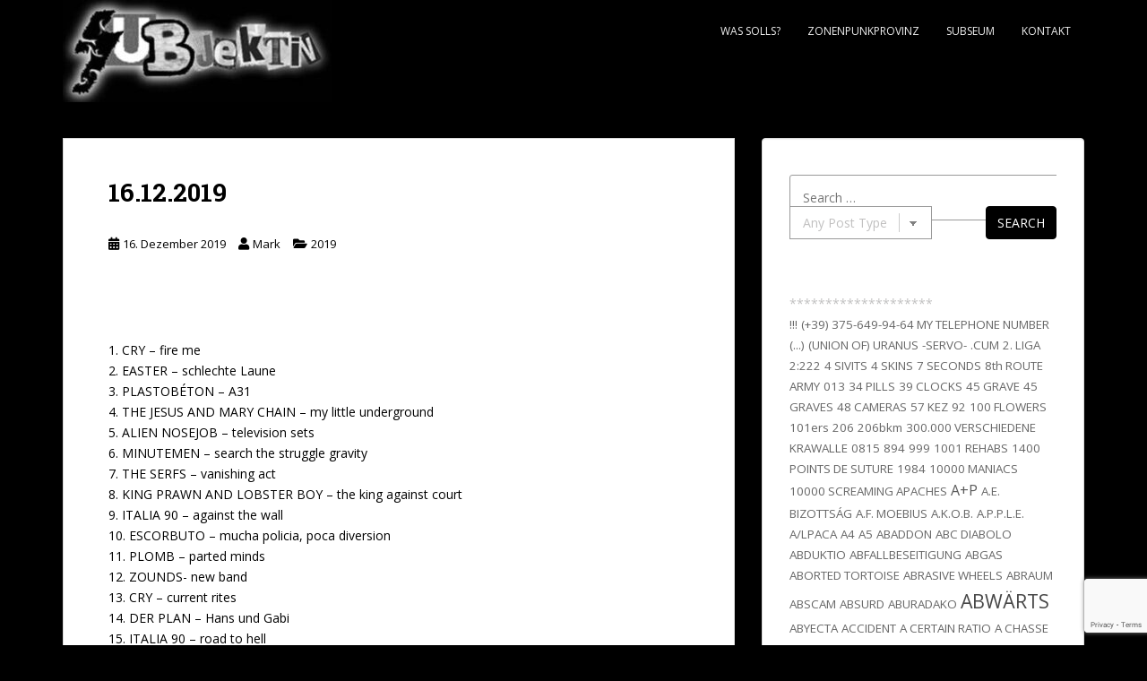

--- FILE ---
content_type: text/html; charset=UTF-8
request_url: https://www.subjektiv.net/16-12-2019/
body_size: 96915
content:
<!doctype html>
<!--[if !IE]>
<html class="no-js non-ie" lang="de"> <![endif]-->
<!--[if IE 7 ]>
<html class="no-js ie7" lang="de"> <![endif]-->
<!--[if IE 8 ]>
<html class="no-js ie8" lang="de"> <![endif]-->
<!--[if IE 9 ]>
<html class="no-js ie9" lang="de"> <![endif]-->
<!--[if gt IE 9]><!-->
<html class="no-js" lang="de"> <!--<![endif]-->
<head><style>img.lazy{min-height:1px}</style><link href="https://www.subjektiv.net/wp-content/plugins/w3-total-cache/pub/js/lazyload.min.js" as="script">
<meta charset="UTF-8">
<meta name="viewport" content="width=device-width, initial-scale=1">
<meta name="theme-color" content="#000000">
<link rel="profile" href="http://gmpg.org/xfn/11">

<title>16.12.2019 &#8211; SUBjektiv</title>
<meta name='robots' content='max-image-preview:large' />
	<style>img:is([sizes="auto" i], [sizes^="auto," i]) { contain-intrinsic-size: 3000px 1500px }</style>
	<link rel='dns-prefetch' href='//static.addtoany.com' />
<link rel='dns-prefetch' href='//fonts.googleapis.com' />
<link rel="alternate" type="application/rss+xml" title="SUBjektiv &raquo; Feed" href="https://www.subjektiv.net/feed/" />
<link rel="alternate" type="application/rss+xml" title="SUBjektiv &raquo; Kommentar-Feed" href="https://www.subjektiv.net/comments/feed/" />
<link rel="alternate" type="application/rss+xml" title="SUBjektiv &raquo; 16.12.2019-Kommentar-Feed" href="https://www.subjektiv.net/16-12-2019/feed/" />
<script type="text/javascript">
/* <![CDATA[ */
window._wpemojiSettings = {"baseUrl":"https:\/\/s.w.org\/images\/core\/emoji\/16.0.1\/72x72\/","ext":".png","svgUrl":"https:\/\/s.w.org\/images\/core\/emoji\/16.0.1\/svg\/","svgExt":".svg","source":{"concatemoji":"https:\/\/www.subjektiv.net\/wp-includes\/js\/wp-emoji-release.min.js?ver=6.8.3"}};
/*! This file is auto-generated */
!function(s,n){var o,i,e;function c(e){try{var t={supportTests:e,timestamp:(new Date).valueOf()};sessionStorage.setItem(o,JSON.stringify(t))}catch(e){}}function p(e,t,n){e.clearRect(0,0,e.canvas.width,e.canvas.height),e.fillText(t,0,0);var t=new Uint32Array(e.getImageData(0,0,e.canvas.width,e.canvas.height).data),a=(e.clearRect(0,0,e.canvas.width,e.canvas.height),e.fillText(n,0,0),new Uint32Array(e.getImageData(0,0,e.canvas.width,e.canvas.height).data));return t.every(function(e,t){return e===a[t]})}function u(e,t){e.clearRect(0,0,e.canvas.width,e.canvas.height),e.fillText(t,0,0);for(var n=e.getImageData(16,16,1,1),a=0;a<n.data.length;a++)if(0!==n.data[a])return!1;return!0}function f(e,t,n,a){switch(t){case"flag":return n(e,"\ud83c\udff3\ufe0f\u200d\u26a7\ufe0f","\ud83c\udff3\ufe0f\u200b\u26a7\ufe0f")?!1:!n(e,"\ud83c\udde8\ud83c\uddf6","\ud83c\udde8\u200b\ud83c\uddf6")&&!n(e,"\ud83c\udff4\udb40\udc67\udb40\udc62\udb40\udc65\udb40\udc6e\udb40\udc67\udb40\udc7f","\ud83c\udff4\u200b\udb40\udc67\u200b\udb40\udc62\u200b\udb40\udc65\u200b\udb40\udc6e\u200b\udb40\udc67\u200b\udb40\udc7f");case"emoji":return!a(e,"\ud83e\udedf")}return!1}function g(e,t,n,a){var r="undefined"!=typeof WorkerGlobalScope&&self instanceof WorkerGlobalScope?new OffscreenCanvas(300,150):s.createElement("canvas"),o=r.getContext("2d",{willReadFrequently:!0}),i=(o.textBaseline="top",o.font="600 32px Arial",{});return e.forEach(function(e){i[e]=t(o,e,n,a)}),i}function t(e){var t=s.createElement("script");t.src=e,t.defer=!0,s.head.appendChild(t)}"undefined"!=typeof Promise&&(o="wpEmojiSettingsSupports",i=["flag","emoji"],n.supports={everything:!0,everythingExceptFlag:!0},e=new Promise(function(e){s.addEventListener("DOMContentLoaded",e,{once:!0})}),new Promise(function(t){var n=function(){try{var e=JSON.parse(sessionStorage.getItem(o));if("object"==typeof e&&"number"==typeof e.timestamp&&(new Date).valueOf()<e.timestamp+604800&&"object"==typeof e.supportTests)return e.supportTests}catch(e){}return null}();if(!n){if("undefined"!=typeof Worker&&"undefined"!=typeof OffscreenCanvas&&"undefined"!=typeof URL&&URL.createObjectURL&&"undefined"!=typeof Blob)try{var e="postMessage("+g.toString()+"("+[JSON.stringify(i),f.toString(),p.toString(),u.toString()].join(",")+"));",a=new Blob([e],{type:"text/javascript"}),r=new Worker(URL.createObjectURL(a),{name:"wpTestEmojiSupports"});return void(r.onmessage=function(e){c(n=e.data),r.terminate(),t(n)})}catch(e){}c(n=g(i,f,p,u))}t(n)}).then(function(e){for(var t in e)n.supports[t]=e[t],n.supports.everything=n.supports.everything&&n.supports[t],"flag"!==t&&(n.supports.everythingExceptFlag=n.supports.everythingExceptFlag&&n.supports[t]);n.supports.everythingExceptFlag=n.supports.everythingExceptFlag&&!n.supports.flag,n.DOMReady=!1,n.readyCallback=function(){n.DOMReady=!0}}).then(function(){return e}).then(function(){var e;n.supports.everything||(n.readyCallback(),(e=n.source||{}).concatemoji?t(e.concatemoji):e.wpemoji&&e.twemoji&&(t(e.twemoji),t(e.wpemoji)))}))}((window,document),window._wpemojiSettings);
/* ]]> */
</script>
<style id='wp-emoji-styles-inline-css' type='text/css'>

	img.wp-smiley, img.emoji {
		display: inline !important;
		border: none !important;
		box-shadow: none !important;
		height: 1em !important;
		width: 1em !important;
		margin: 0 0.07em !important;
		vertical-align: -0.1em !important;
		background: none !important;
		padding: 0 !important;
	}
</style>
<link rel='stylesheet' id='wp-block-library-css' href='https://www.subjektiv.net/wp-includes/css/dist/block-library/style.min.css?ver=6.8.3' type='text/css' media='all' />
<style id='classic-theme-styles-inline-css' type='text/css'>
/*! This file is auto-generated */
.wp-block-button__link{color:#fff;background-color:#32373c;border-radius:9999px;box-shadow:none;text-decoration:none;padding:calc(.667em + 2px) calc(1.333em + 2px);font-size:1.125em}.wp-block-file__button{background:#32373c;color:#fff;text-decoration:none}
</style>
<style id='global-styles-inline-css' type='text/css'>
:root{--wp--preset--aspect-ratio--square: 1;--wp--preset--aspect-ratio--4-3: 4/3;--wp--preset--aspect-ratio--3-4: 3/4;--wp--preset--aspect-ratio--3-2: 3/2;--wp--preset--aspect-ratio--2-3: 2/3;--wp--preset--aspect-ratio--16-9: 16/9;--wp--preset--aspect-ratio--9-16: 9/16;--wp--preset--color--black: #000000;--wp--preset--color--cyan-bluish-gray: #abb8c3;--wp--preset--color--white: #ffffff;--wp--preset--color--pale-pink: #f78da7;--wp--preset--color--vivid-red: #cf2e2e;--wp--preset--color--luminous-vivid-orange: #ff6900;--wp--preset--color--luminous-vivid-amber: #fcb900;--wp--preset--color--light-green-cyan: #7bdcb5;--wp--preset--color--vivid-green-cyan: #00d084;--wp--preset--color--pale-cyan-blue: #8ed1fc;--wp--preset--color--vivid-cyan-blue: #0693e3;--wp--preset--color--vivid-purple: #9b51e0;--wp--preset--gradient--vivid-cyan-blue-to-vivid-purple: linear-gradient(135deg,rgba(6,147,227,1) 0%,rgb(155,81,224) 100%);--wp--preset--gradient--light-green-cyan-to-vivid-green-cyan: linear-gradient(135deg,rgb(122,220,180) 0%,rgb(0,208,130) 100%);--wp--preset--gradient--luminous-vivid-amber-to-luminous-vivid-orange: linear-gradient(135deg,rgba(252,185,0,1) 0%,rgba(255,105,0,1) 100%);--wp--preset--gradient--luminous-vivid-orange-to-vivid-red: linear-gradient(135deg,rgba(255,105,0,1) 0%,rgb(207,46,46) 100%);--wp--preset--gradient--very-light-gray-to-cyan-bluish-gray: linear-gradient(135deg,rgb(238,238,238) 0%,rgb(169,184,195) 100%);--wp--preset--gradient--cool-to-warm-spectrum: linear-gradient(135deg,rgb(74,234,220) 0%,rgb(151,120,209) 20%,rgb(207,42,186) 40%,rgb(238,44,130) 60%,rgb(251,105,98) 80%,rgb(254,248,76) 100%);--wp--preset--gradient--blush-light-purple: linear-gradient(135deg,rgb(255,206,236) 0%,rgb(152,150,240) 100%);--wp--preset--gradient--blush-bordeaux: linear-gradient(135deg,rgb(254,205,165) 0%,rgb(254,45,45) 50%,rgb(107,0,62) 100%);--wp--preset--gradient--luminous-dusk: linear-gradient(135deg,rgb(255,203,112) 0%,rgb(199,81,192) 50%,rgb(65,88,208) 100%);--wp--preset--gradient--pale-ocean: linear-gradient(135deg,rgb(255,245,203) 0%,rgb(182,227,212) 50%,rgb(51,167,181) 100%);--wp--preset--gradient--electric-grass: linear-gradient(135deg,rgb(202,248,128) 0%,rgb(113,206,126) 100%);--wp--preset--gradient--midnight: linear-gradient(135deg,rgb(2,3,129) 0%,rgb(40,116,252) 100%);--wp--preset--font-size--small: 13px;--wp--preset--font-size--medium: 20px;--wp--preset--font-size--large: 36px;--wp--preset--font-size--x-large: 42px;--wp--preset--spacing--20: 0.44rem;--wp--preset--spacing--30: 0.67rem;--wp--preset--spacing--40: 1rem;--wp--preset--spacing--50: 1.5rem;--wp--preset--spacing--60: 2.25rem;--wp--preset--spacing--70: 3.38rem;--wp--preset--spacing--80: 5.06rem;--wp--preset--shadow--natural: 6px 6px 9px rgba(0, 0, 0, 0.2);--wp--preset--shadow--deep: 12px 12px 50px rgba(0, 0, 0, 0.4);--wp--preset--shadow--sharp: 6px 6px 0px rgba(0, 0, 0, 0.2);--wp--preset--shadow--outlined: 6px 6px 0px -3px rgba(255, 255, 255, 1), 6px 6px rgba(0, 0, 0, 1);--wp--preset--shadow--crisp: 6px 6px 0px rgba(0, 0, 0, 1);}:where(.is-layout-flex){gap: 0.5em;}:where(.is-layout-grid){gap: 0.5em;}body .is-layout-flex{display: flex;}.is-layout-flex{flex-wrap: wrap;align-items: center;}.is-layout-flex > :is(*, div){margin: 0;}body .is-layout-grid{display: grid;}.is-layout-grid > :is(*, div){margin: 0;}:where(.wp-block-columns.is-layout-flex){gap: 2em;}:where(.wp-block-columns.is-layout-grid){gap: 2em;}:where(.wp-block-post-template.is-layout-flex){gap: 1.25em;}:where(.wp-block-post-template.is-layout-grid){gap: 1.25em;}.has-black-color{color: var(--wp--preset--color--black) !important;}.has-cyan-bluish-gray-color{color: var(--wp--preset--color--cyan-bluish-gray) !important;}.has-white-color{color: var(--wp--preset--color--white) !important;}.has-pale-pink-color{color: var(--wp--preset--color--pale-pink) !important;}.has-vivid-red-color{color: var(--wp--preset--color--vivid-red) !important;}.has-luminous-vivid-orange-color{color: var(--wp--preset--color--luminous-vivid-orange) !important;}.has-luminous-vivid-amber-color{color: var(--wp--preset--color--luminous-vivid-amber) !important;}.has-light-green-cyan-color{color: var(--wp--preset--color--light-green-cyan) !important;}.has-vivid-green-cyan-color{color: var(--wp--preset--color--vivid-green-cyan) !important;}.has-pale-cyan-blue-color{color: var(--wp--preset--color--pale-cyan-blue) !important;}.has-vivid-cyan-blue-color{color: var(--wp--preset--color--vivid-cyan-blue) !important;}.has-vivid-purple-color{color: var(--wp--preset--color--vivid-purple) !important;}.has-black-background-color{background-color: var(--wp--preset--color--black) !important;}.has-cyan-bluish-gray-background-color{background-color: var(--wp--preset--color--cyan-bluish-gray) !important;}.has-white-background-color{background-color: var(--wp--preset--color--white) !important;}.has-pale-pink-background-color{background-color: var(--wp--preset--color--pale-pink) !important;}.has-vivid-red-background-color{background-color: var(--wp--preset--color--vivid-red) !important;}.has-luminous-vivid-orange-background-color{background-color: var(--wp--preset--color--luminous-vivid-orange) !important;}.has-luminous-vivid-amber-background-color{background-color: var(--wp--preset--color--luminous-vivid-amber) !important;}.has-light-green-cyan-background-color{background-color: var(--wp--preset--color--light-green-cyan) !important;}.has-vivid-green-cyan-background-color{background-color: var(--wp--preset--color--vivid-green-cyan) !important;}.has-pale-cyan-blue-background-color{background-color: var(--wp--preset--color--pale-cyan-blue) !important;}.has-vivid-cyan-blue-background-color{background-color: var(--wp--preset--color--vivid-cyan-blue) !important;}.has-vivid-purple-background-color{background-color: var(--wp--preset--color--vivid-purple) !important;}.has-black-border-color{border-color: var(--wp--preset--color--black) !important;}.has-cyan-bluish-gray-border-color{border-color: var(--wp--preset--color--cyan-bluish-gray) !important;}.has-white-border-color{border-color: var(--wp--preset--color--white) !important;}.has-pale-pink-border-color{border-color: var(--wp--preset--color--pale-pink) !important;}.has-vivid-red-border-color{border-color: var(--wp--preset--color--vivid-red) !important;}.has-luminous-vivid-orange-border-color{border-color: var(--wp--preset--color--luminous-vivid-orange) !important;}.has-luminous-vivid-amber-border-color{border-color: var(--wp--preset--color--luminous-vivid-amber) !important;}.has-light-green-cyan-border-color{border-color: var(--wp--preset--color--light-green-cyan) !important;}.has-vivid-green-cyan-border-color{border-color: var(--wp--preset--color--vivid-green-cyan) !important;}.has-pale-cyan-blue-border-color{border-color: var(--wp--preset--color--pale-cyan-blue) !important;}.has-vivid-cyan-blue-border-color{border-color: var(--wp--preset--color--vivid-cyan-blue) !important;}.has-vivid-purple-border-color{border-color: var(--wp--preset--color--vivid-purple) !important;}.has-vivid-cyan-blue-to-vivid-purple-gradient-background{background: var(--wp--preset--gradient--vivid-cyan-blue-to-vivid-purple) !important;}.has-light-green-cyan-to-vivid-green-cyan-gradient-background{background: var(--wp--preset--gradient--light-green-cyan-to-vivid-green-cyan) !important;}.has-luminous-vivid-amber-to-luminous-vivid-orange-gradient-background{background: var(--wp--preset--gradient--luminous-vivid-amber-to-luminous-vivid-orange) !important;}.has-luminous-vivid-orange-to-vivid-red-gradient-background{background: var(--wp--preset--gradient--luminous-vivid-orange-to-vivid-red) !important;}.has-very-light-gray-to-cyan-bluish-gray-gradient-background{background: var(--wp--preset--gradient--very-light-gray-to-cyan-bluish-gray) !important;}.has-cool-to-warm-spectrum-gradient-background{background: var(--wp--preset--gradient--cool-to-warm-spectrum) !important;}.has-blush-light-purple-gradient-background{background: var(--wp--preset--gradient--blush-light-purple) !important;}.has-blush-bordeaux-gradient-background{background: var(--wp--preset--gradient--blush-bordeaux) !important;}.has-luminous-dusk-gradient-background{background: var(--wp--preset--gradient--luminous-dusk) !important;}.has-pale-ocean-gradient-background{background: var(--wp--preset--gradient--pale-ocean) !important;}.has-electric-grass-gradient-background{background: var(--wp--preset--gradient--electric-grass) !important;}.has-midnight-gradient-background{background: var(--wp--preset--gradient--midnight) !important;}.has-small-font-size{font-size: var(--wp--preset--font-size--small) !important;}.has-medium-font-size{font-size: var(--wp--preset--font-size--medium) !important;}.has-large-font-size{font-size: var(--wp--preset--font-size--large) !important;}.has-x-large-font-size{font-size: var(--wp--preset--font-size--x-large) !important;}
:where(.wp-block-post-template.is-layout-flex){gap: 1.25em;}:where(.wp-block-post-template.is-layout-grid){gap: 1.25em;}
:where(.wp-block-columns.is-layout-flex){gap: 2em;}:where(.wp-block-columns.is-layout-grid){gap: 2em;}
:root :where(.wp-block-pullquote){font-size: 1.5em;line-height: 1.6;}
</style>
<link rel='stylesheet' id='contact-form-7-css' href='https://www.subjektiv.net/wp-content/plugins/contact-form-7/includes/css/styles.css?ver=6.1.2' type='text/css' media='all' />
<link rel='stylesheet' id='bsearch-style-css' href='https://www.subjektiv.net/wp-content/plugins/better-search/includes/css/bsearch-styles.min.css?ver=4.2.1' type='text/css' media='all' />
<link rel='stylesheet' id='sparkling-bootstrap-css' href='https://www.subjektiv.net/wp-content/themes/sparkling/assets/css/bootstrap.min.css?ver=6.8.3' type='text/css' media='all' />
<link rel='stylesheet' id='sparkling-icons-css' href='https://www.subjektiv.net/wp-content/themes/sparkling/assets/css/fontawesome-all.min.css?ver=5.1.1.' type='text/css' media='all' />
<link rel='stylesheet' id='sparkling-fonts-css' href='//fonts.googleapis.com/css?family=Open+Sans%3A400italic%2C400%2C600%2C700%7CRoboto+Slab%3A400%2C300%2C700&#038;ver=6.8.3' type='text/css' media='all' />
<link rel='stylesheet' id='sparkling-style-css' href='https://www.subjektiv.net/wp-content/themes/sparkling/style.css?ver=2.4.2' type='text/css' media='all' />
<link rel='stylesheet' id='taxopress-frontend-css-css' href='https://www.subjektiv.net/wp-content/plugins/simple-tags/assets/frontend/css/frontend.css?ver=3.40.0' type='text/css' media='all' />
<link rel='stylesheet' id='addtoany-css' href='https://www.subjektiv.net/wp-content/plugins/add-to-any/addtoany.min.css?ver=1.16' type='text/css' media='all' />
<script type="text/javascript" id="addtoany-core-js-before">
/* <![CDATA[ */
window.a2a_config=window.a2a_config||{};a2a_config.callbacks=[];a2a_config.overlays=[];a2a_config.templates={};a2a_localize = {
	Share: "Teilen",
	Save: "Speichern",
	Subscribe: "Abonnieren",
	Email: "E-Mail",
	Bookmark: "Lesezeichen",
	ShowAll: "Alle anzeigen",
	ShowLess: "Weniger anzeigen",
	FindServices: "Dienst(e) suchen",
	FindAnyServiceToAddTo: "Um weitere Dienste ergänzen",
	PoweredBy: "Präsentiert von",
	ShareViaEmail: "Teilen via E-Mail",
	SubscribeViaEmail: "Via E-Mail abonnieren",
	BookmarkInYourBrowser: "Lesezeichen in deinem Browser",
	BookmarkInstructions: "Drücke Ctrl+D oder \u2318+D um diese Seite bei den Lesenzeichen zu speichern.",
	AddToYourFavorites: "Zu deinen Favoriten hinzufügen",
	SendFromWebOrProgram: "Senden von jeder E-Mail Adresse oder E-Mail-Programm",
	EmailProgram: "E-Mail-Programm",
	More: "Mehr&#8230;",
	ThanksForSharing: "Thanks for sharing!",
	ThanksForFollowing: "Thanks for following!"
};
/* ]]> */
</script>
<script type="text/javascript" defer src="https://static.addtoany.com/menu/page.js" id="addtoany-core-js"></script>
<script type="text/javascript" src="https://www.subjektiv.net/wp-includes/js/jquery/jquery.min.js?ver=3.7.1" id="jquery-core-js"></script>
<script type="text/javascript" src="https://www.subjektiv.net/wp-includes/js/jquery/jquery-migrate.min.js?ver=3.4.1" id="jquery-migrate-js"></script>
<script type="text/javascript" defer src="https://www.subjektiv.net/wp-content/plugins/add-to-any/addtoany.min.js?ver=1.1" id="addtoany-jquery-js"></script>
<script type="text/javascript" id="3d-flip-book-client-locale-loader-js-extra">
/* <![CDATA[ */
var FB3D_CLIENT_LOCALE = {"ajaxurl":"https:\/\/www.subjektiv.net\/wp-admin\/admin-ajax.php","dictionary":{"Table of contents":"Table of contents","Close":"Close","Bookmarks":"Bookmarks","Thumbnails":"Thumbnails","Search":"Search","Share":"Share","Facebook":"Facebook","Twitter":"Twitter","Email":"Email","Play":"Play","Previous page":"Previous page","Next page":"Next page","Zoom in":"Zoom in","Zoom out":"Zoom out","Fit view":"Fit view","Auto play":"Auto play","Full screen":"Full screen","More":"More","Smart pan":"Smart pan","Single page":"Single page","Sounds":"Sounds","Stats":"Stats","Print":"Print","Download":"Download","Goto first page":"Goto first page","Goto last page":"Goto last page"},"images":"https:\/\/www.subjektiv.net\/wp-content\/plugins\/interactive-3d-flipbook-powered-physics-engine\/assets\/images\/","jsData":{"urls":[],"posts":{"ids_mis":[],"ids":[]},"pages":[],"firstPages":[],"bookCtrlProps":[],"bookTemplates":[]},"key":"3d-flip-book","pdfJS":{"pdfJsLib":"https:\/\/www.subjektiv.net\/wp-content\/plugins\/interactive-3d-flipbook-powered-physics-engine\/assets\/js\/pdf.min.js?ver=4.3.136","pdfJsWorker":"https:\/\/www.subjektiv.net\/wp-content\/plugins\/interactive-3d-flipbook-powered-physics-engine\/assets\/js\/pdf.worker.js?ver=4.3.136","stablePdfJsLib":"https:\/\/www.subjektiv.net\/wp-content\/plugins\/interactive-3d-flipbook-powered-physics-engine\/assets\/js\/stable\/pdf.min.js?ver=2.5.207","stablePdfJsWorker":"https:\/\/www.subjektiv.net\/wp-content\/plugins\/interactive-3d-flipbook-powered-physics-engine\/assets\/js\/stable\/pdf.worker.js?ver=2.5.207","pdfJsCMapUrl":"https:\/\/www.subjektiv.net\/wp-content\/plugins\/interactive-3d-flipbook-powered-physics-engine\/assets\/cmaps\/"},"cacheurl":"http:\/\/www.subjektiv.net\/wp-content\/uploads\/3d-flip-book\/cache\/","pluginsurl":"https:\/\/www.subjektiv.net\/wp-content\/plugins\/","pluginurl":"https:\/\/www.subjektiv.net\/wp-content\/plugins\/interactive-3d-flipbook-powered-physics-engine\/","thumbnailSize":{"width":"150","height":"150"},"version":"1.16.17"};
/* ]]> */
</script>
<script type="text/javascript" src="https://www.subjektiv.net/wp-content/plugins/interactive-3d-flipbook-powered-physics-engine/assets/js/client-locale-loader.js?ver=1.16.17" id="3d-flip-book-client-locale-loader-js" async="async" data-wp-strategy="async"></script>
<script type="text/javascript" src="https://www.subjektiv.net/wp-content/themes/sparkling/assets/js/vendor/bootstrap.min.js?ver=6.8.3" id="sparkling-bootstrapjs-js"></script>
<script type="text/javascript" src="https://www.subjektiv.net/wp-content/themes/sparkling/assets/js/functions.js?ver=20180503" id="sparkling-functions-js"></script>
<script type="text/javascript" src="https://www.subjektiv.net/wp-content/plugins/simple-tags/assets/frontend/js/frontend.js?ver=3.40.0" id="taxopress-frontend-js-js"></script>
<link rel="https://api.w.org/" href="https://www.subjektiv.net/wp-json/" /><link rel="alternate" title="JSON" type="application/json" href="https://www.subjektiv.net/wp-json/wp/v2/posts/3867" /><link rel="EditURI" type="application/rsd+xml" title="RSD" href="https://www.subjektiv.net/xmlrpc.php?rsd" />
<meta name="generator" content="WordPress 6.8.3" />
<link rel="canonical" href="https://www.subjektiv.net/16-12-2019/" />
<link rel='shortlink' href='https://www.subjektiv.net/?p=3867' />
<link rel="alternate" title="oEmbed (JSON)" type="application/json+oembed" href="https://www.subjektiv.net/wp-json/oembed/1.0/embed?url=https%3A%2F%2Fwww.subjektiv.net%2F16-12-2019%2F" />
<link rel="alternate" title="oEmbed (XML)" type="text/xml+oembed" href="https://www.subjektiv.net/wp-json/oembed/1.0/embed?url=https%3A%2F%2Fwww.subjektiv.net%2F16-12-2019%2F&#038;format=xml" />
<style type="text/css">a, #infinite-handle span, #secondary .widget .post-content a, .entry-meta a {color:#000000}.btn-default, .label-default, .flex-caption h2, .btn.btn-default.read-more,button,
              .navigation .wp-pagenavi-pagination span.current,.navigation .wp-pagenavi-pagination a:hover,
              .woocommerce a.button, .woocommerce button.button,
              .woocommerce input.button, .woocommerce #respond input#submit.alt,
              .woocommerce a.button, .woocommerce button.button,
              .woocommerce a.button.alt, .woocommerce button.button.alt, .woocommerce input.button.alt { background-color: #000000; border-color: #000000;}.site-main [class*="navigation"] a, .more-link, .pagination>li>a, .pagination>li>span, .cfa-button { color: #000000}.cfa-button {border-color: #000000;}.btn-default:hover, .btn-default:focus,.label-default[href]:hover, .label-default[href]:focus, .tagcloud a:hover, .tagcloud a:focus, button, .main-content [class*="navigation"] a:hover, .main-content [class*="navigation"] a:focus, #infinite-handle span:hover, #infinite-handle span:focus-within, .btn.btn-default.read-more:hover, .btn.btn-default.read-more:focus, .btn-default:hover, .btn-default:focus, .scroll-to-top:hover, .scroll-to-top:focus, .btn-default:active, .btn-default.active, .site-main [class*="navigation"] a:hover, .site-main [class*="navigation"] a:focus, .more-link:hover, .more-link:focus, #image-navigation .nav-previous a:hover, #image-navigation .nav-previous a:focus, #image-navigation .nav-next a:hover, #image-navigation .nav-next a:focus, .cfa-button:hover, .cfa-button:focus, .woocommerce a.button:hover, .woocommerce a.button:focus, .woocommerce button.button:hover, .woocommerce button.button:focus, .woocommerce input.button:hover, .woocommerce input.button:focus, .woocommerce #respond input#submit.alt:hover, .woocommerce #respond input#submit.alt:focus, .woocommerce a.button:hover, .woocommerce a.button:focus, .woocommerce button.button:hover, .woocommerce button.button:focus, .woocommerce input.button:hover, .woocommerce input.button:focus, .woocommerce a.button.alt:hover, .woocommerce a.button.alt:focus, .woocommerce button.button.alt:hover, .woocommerce button.button.alt:focus, .woocommerce input.button.alt:hover, .woocommerce input.button.alt:focus, a:hover .flex-caption h2 { background-color: #000000; border-color: #000000; }.pagination>li>a:focus, .pagination>li>a:hover, .pagination>li>span:focus-within, .pagination>li>span:hover {color: #000000;}.cfa-text { color: #ffffff;}.cfa-button {border-color: #ffffff; color: #ffffff;}h1, h2, h3, h4, h5, h6, .h1, .h2, .h3, .h4, .h5, .h6, .entry-title, .entry-title a {color: #000000;}.navbar.navbar-default, .navbar-default .navbar-nav .open .dropdown-menu > li > a {background-color: #000000;}.navbar-default .navbar-nav > li > a, .navbar-default .navbar-nav.sparkling-mobile-menu > li:hover > a, .navbar-default .navbar-nav.sparkling-mobile-menu > li:hover > .caret, .navbar-default .navbar-nav > li, .navbar-default .navbar-nav > .open > a, .navbar-default .navbar-nav > .open > a:hover, .navbar-default .navbar-nav > .open > a:focus { color: #efefef;}@media (max-width: 767px){ .navbar-default .navbar-nav > li:hover > a, .navbar-default .navbar-nav > li:hover > .caret{ color: #efefef!important ;} }.navbar-default .navbar-nav > li:hover > a, .navbar-default .navbar-nav > li:focus-within > a, .navbar-nav > li:hover > .caret, .navbar-nav > li:focus-within > .caret, .navbar-default .navbar-nav.sparkling-mobile-menu > li.open > a, .navbar-default .navbar-nav.sparkling-mobile-menu > li.open > .caret, .navbar-default .navbar-nav > li:hover, .navbar-default .navbar-nav > li:focus-within, .navbar-default .navbar-nav > .active > a, .navbar-default .navbar-nav > .active > .caret, .navbar-default .navbar-nav > .active > a:hover, .navbar-default .navbar-nav > .active > a:focus, .navbar-default .navbar-nav > li > a:hover, .navbar-default .navbar-nav > li > a:focus, .navbar-default .navbar-nav > .open > a, .navbar-default .navbar-nav > .open > a:hover, .navbar-default .navbar-nav > .open > a:focus {color: #000000;}@media (max-width: 767px){ .navbar-default .navbar-nav > li.open > a, .navbar-default .navbar-nav > li.open > .caret { color: #000000 !important; } }.dropdown-menu {background-color: #000000;}.navbar-default .navbar-nav .open .dropdown-menu > li > a, .dropdown-menu > li > a, .dropdown-menu > li > .caret { color: #000000;}#footer-area, .site-info, .site-info caption, #footer-area caption {color: #000000;}.site-info a, #footer-area a {color: #000000;}body, .entry-content {color:#000000}</style><link rel="pingback" href="https://www.subjektiv.net/xmlrpc.php"><style type="text/css">a.st_tag, a.internal_tag, .st_tag, .internal_tag { text-decoration: underline !important; }</style>		<style type="text/css">
			caca,
		.site-name,
		.site-description {
			position: absolute;
			clip: rect(1px, 1px, 1px, 1px);
		}
		</style>
	<style type="text/css" id="custom-background-css">
body.custom-background { background-color: #000000; }
</style>
	<link rel="icon" href="https://www.subjektiv.net/wp-content/uploads/2018/12/SUBlogo-150x150.jpg" sizes="32x32" />
<link rel="icon" href="https://www.subjektiv.net/wp-content/uploads/2018/12/SUBlogo.jpg" sizes="192x192" />
<link rel="apple-touch-icon" href="https://www.subjektiv.net/wp-content/uploads/2018/12/SUBlogo.jpg" />
<meta name="msapplication-TileImage" content="https://www.subjektiv.net/wp-content/uploads/2018/12/SUBlogo.jpg" />

</head>

<body class="wp-singular post-template-default single single-post postid-3867 single-format-standard custom-background wp-custom-logo wp-theme-sparkling group-blog">
	<a class="sr-only sr-only-focusable" href="#content">Skip to main content</a>
<div id="page" class="hfeed site">

	<header id="masthead" class="site-header" role="banner">
		<nav class="navbar navbar-default
		navbar-fixed-top" role="navigation">
			<div class="container">
				<div class="row">
					<div class="site-navigation-inner col-sm-12">
						<div class="navbar-header">


														<div id="logo">
																																<a href="https://www.subjektiv.net/"><img class="lazy" src="data:image/svg+xml,%3Csvg%20xmlns='http://www.w3.org/2000/svg'%20viewBox='0%200%20300%20114'%3E%3C/svg%3E" data-src="https://www.subjektiv.net/wp-content/uploads/2023/02/cropped-cropped-cropped-subjektiv-e1676225226338-1.jpg"  height="114" width="300" alt="SUBjektiv"/></a>
																																</div><!-- end of #logo -->

							<button type="button" class="btn navbar-toggle" data-toggle="collapse" data-target=".navbar-ex1-collapse">
								<span class="sr-only">Toggle navigation</span>
								<span class="icon-bar"></span>
								<span class="icon-bar"></span>
								<span class="icon-bar"></span>
							</button>
						</div>



						<div class="collapse navbar-collapse navbar-ex1-collapse"><ul id="menu-topmenue" class="nav navbar-nav"><li id="menu-item-4572" class="menu-item menu-item-type-post_type menu-item-object-page menu-item-4572"><a href="https://www.subjektiv.net/wassolls/">Was solls?</a></li>
<li id="menu-item-4525" class="menu-item menu-item-type-post_type menu-item-object-page menu-item-4525"><a href="https://www.subjektiv.net/zonenpunkprovinz-3/">ZonenPunkProvinz</a></li>
<li id="menu-item-4526" class="menu-item menu-item-type-post_type menu-item-object-page menu-item-4526"><a href="https://www.subjektiv.net/subseum/">SUBseum</a></li>
<li id="menu-item-4524" class="menu-item menu-item-type-post_type menu-item-object-page menu-item-4524"><a href="https://www.subjektiv.net/kontakt/">Kontakt</a></li>
</ul></div>


					</div>
				</div>
			</div>
		</nav><!-- .site-navigation -->
	</header><!-- #masthead -->

	<div id="content" class="site-content">

		<div class="top-section">
								</div>

		<div class="container main-content-area">
						<div class="row side-pull-left">
				<div class="main-content-inner col-sm-12 col-md-8">

	<div id="primary" class="content-area">
		<main id="main" class="site-main" role="main">

		<article id="post-3867" class="post-3867 post type-post status-publish format-standard hentry category-3082 tag-alien-nosejob tag-cry tag-der-plan tag-easter tag-escorbuto tag-italia-90 tag-the-jesus-and-the-mary-chain tag-king-prawn-and-lobster-boy tag-minutemen tag-plastobeton tag-plomb tag-serfs tag-zounds">
		<div class="post-inner-content">
		<header class="entry-header page-header">

			<h1 class="entry-title ">16.12.2019</h1>

			<div class="entry-meta">
				<span class="posted-on"><i class="fa fa-calendar-alt"></i> <a href="https://www.subjektiv.net/16-12-2019/" rel="bookmark"><time class="entry-date published" datetime="2019-12-16T21:59:45+01:00">16. Dezember 2019</time><time class="updated" datetime="2020-07-27T20:02:05+02:00">27. Juli 2020</time></a></span><span class="byline"> <i class="fa fa-user"></i> <span class="author vcard"><a class="url fn n" href="https://www.subjektiv.net/author/mark/">Mark</a></span></span>
								<span class="cat-links"><i class="fa fa-folder-open"></i>
				 <a href="https://www.subjektiv.net/category/2019/" rel="category tag">2019</a>				</span>
								
			</div><!-- .entry-meta -->
		</header><!-- .entry-header -->

		<div class="entry-content">
			<p><iframe width="100%" height="60" src="https://www.mixcloud.com/widget/iframe/?hide_cover=1&#038;mini=1&#038;feed=%2FSUBjektiv%2Fsubjektiv-vom-16122019%2F" frameborder="0" ></iframe><br />
1. CRY &#8211; fire me<br />
2. EASTER &#8211; schlechte Laune<br />
3. PLASTOBÉTON &#8211; A31<br />
4. THE JESUS AND MARY CHAIN &#8211; my little underground<br />
5. ALIEN NOSEJOB &#8211; television sets<br />
6. MINUTEMEN  &#8211; search the struggle gravity<br />
7. THE SERFS &#8211; vanishing act<br />
8. KING PRAWN AND LOBSTER BOY &#8211; the king against court<br />
9. ITALIA 90 &#8211; against the wall<br />
10. ESCORBUTO &#8211; mucha policia, poca diversion<br />
11. PLOMB &#8211; parted minds<br />
12. ZOUNDS- new band<br />
13. CRY &#8211; current rites<br />
14. DER PLAN &#8211; Hans und Gabi<br />
15. ITALIA 90 &#8211; road to hell</p>
<div class="addtoany_share_save_container addtoany_content addtoany_content_bottom"><div class="a2a_kit a2a_kit_size_32 addtoany_list" data-a2a-url="https://www.subjektiv.net/16-12-2019/" data-a2a-title="16.12.2019"><a class="a2a_button_bluesky" href="https://www.addtoany.com/add_to/bluesky?linkurl=https%3A%2F%2Fwww.subjektiv.net%2F16-12-2019%2F&amp;linkname=16.12.2019" title="Bluesky" rel="nofollow noopener" target="_blank"></a><a class="a2a_button_mastodon" href="https://www.addtoany.com/add_to/mastodon?linkurl=https%3A%2F%2Fwww.subjektiv.net%2F16-12-2019%2F&amp;linkname=16.12.2019" title="Mastodon" rel="nofollow noopener" target="_blank"></a><a class="a2a_button_email" href="https://www.addtoany.com/add_to/email?linkurl=https%3A%2F%2Fwww.subjektiv.net%2F16-12-2019%2F&amp;linkname=16.12.2019" title="Email" rel="nofollow noopener" target="_blank"></a><a class="a2a_button_copy_link" href="https://www.addtoany.com/add_to/copy_link?linkurl=https%3A%2F%2Fwww.subjektiv.net%2F16-12-2019%2F&amp;linkname=16.12.2019" title="Copy Link" rel="nofollow noopener" target="_blank"></a><a class="a2a_dd addtoany_share_save addtoany_share" href="https://www.addtoany.com/share"></a></div></div>					</div><!-- .entry-content -->

		<footer class="entry-meta">

					  <!-- tags -->
		  <div class="tagcloud">

				<a href="https://www.subjektiv.net/tag/alien-nosejob/">ALIEN NOSEJOB</a> <a href="https://www.subjektiv.net/tag/cry/">CRY</a> <a href="https://www.subjektiv.net/tag/der-plan/">DER PLAN</a> <a href="https://www.subjektiv.net/tag/easter/">EASTER</a> <a href="https://www.subjektiv.net/tag/escorbuto/">ESCORBUTO</a> <a href="https://www.subjektiv.net/tag/italia-90/">ITALIA 90</a> <a href="https://www.subjektiv.net/tag/the-jesus-and-the-mary-chain/">JESUS AND THE MARY CHAIN</a> <a href="https://www.subjektiv.net/tag/king-prawn-and-lobster-boy/">KING PRAWN AND LOBSTER BOY</a> <a href="https://www.subjektiv.net/tag/minutemen/">MINUTEMEN</a> <a href="https://www.subjektiv.net/tag/plastobeton/">PLASTOBETON</a> <a href="https://www.subjektiv.net/tag/plomb/">PLOMB</a> <a href="https://www.subjektiv.net/tag/serfs/">SERFS</a> <a href="https://www.subjektiv.net/tag/zounds/">ZOUNDS</a> 
		  </div>
		  <!-- end tags -->
			
		</footer><!-- .entry-meta -->
	</div>

	
</article><!-- #post-## -->

<div id="comments" class="comments-area">

		<div id="respond" class="comment-respond">
		<h3 id="reply-title" class="comment-reply-title">Schreibe einen Kommentar <small><a rel="nofollow" id="cancel-comment-reply-link" href="/16-12-2019/#respond" style="display:none;">Antwort abbrechen</a></small></h3><form action="https://www.subjektiv.net/wp-comments-post.php" method="post" id="commentform" class="comment-form"><p class="comment-notes"><span id="email-notes">Deine E-Mail-Adresse wird nicht veröffentlicht.</span> <span class="required-field-message">Erforderliche Felder sind mit <span class="required">*</span> markiert</span></p><p class="comment-form-comment"><label for="comment">Kommentar <span class="required">*</span></label> <textarea id="comment" name="comment" cols="45" rows="8" maxlength="65525" required></textarea></p><p class="comment-form-author"><label for="author">Name <span class="required">*</span></label> <input id="author" name="author" type="text" value="" size="30" maxlength="245" autocomplete="name" required /></p>
<p class="comment-form-email"><label for="email">E-Mail <span class="required">*</span></label> <input id="email" name="email" type="email" value="" size="30" maxlength="100" aria-describedby="email-notes" autocomplete="email" required /></p>
<p class="comment-form-url"><label for="url">Website</label> <input id="url" name="url" type="url" value="" size="30" maxlength="200" autocomplete="url" /></p>
<p class="form-submit"><input name="submit" type="submit" id="submit" class="submit" value="Kommentar abschicken" /> <input type='hidden' name='comment_post_ID' value='3867' id='comment_post_ID' />
<input type='hidden' name='comment_parent' id='comment_parent' value='0' />
</p><p style="display: none;"><input type="hidden" id="akismet_comment_nonce" name="akismet_comment_nonce" value="25097e1c59" /></p><p style="display: none !important;" class="akismet-fields-container" data-prefix="ak_"><label>&#916;<textarea name="ak_hp_textarea" cols="45" rows="8" maxlength="100"></textarea></label><input type="hidden" id="ak_js_1" name="ak_js" value="70"/><script>document.getElementById( "ak_js_1" ).setAttribute( "value", ( new Date() ).getTime() );</script></p></form>	</div><!-- #respond -->
	<p class="akismet_comment_form_privacy_notice">Diese Website verwendet Akismet, um Spam zu reduzieren. <a href="https://akismet.com/privacy/" target="_blank" rel="nofollow noopener">Erfahre, wie deine Kommentardaten verarbeitet werden.</a></p>
</div><!-- #comments -->

	<nav class="navigation post-navigation" aria-label="Beiträge">
		<h2 class="screen-reader-text">Beitrags-Navigation</h2>
		<div class="nav-links"><div class="nav-previous"><a href="https://www.subjektiv.net/09-12-2019/" rel="prev"><i class="fa fa-chevron-left"></i> <span class="post-title">09.12.2019</span></a></div><div class="nav-next"><a href="https://www.subjektiv.net/23-12-2019/" rel="next"><span class="post-title">23.12.2019 <i class="fa fa-chevron-right"></i></span></a></div></div>
	</nav>
		</main><!-- #main -->
	</div><!-- #primary -->

</div><!-- close .main-content-inner -->
<div id="secondary" class="widget-area col-sm-12 col-md-4" role="complementary">
	<div class="well">
				<aside id="bsearch_search_box-2" class="widget widget_bsearch_form">
	<div class="bsearch-form-container">
		<form role="search" method="get" class="bsearchform" action="https://www.subjektiv.net/">
			<div class="bsearch-form-search-field">
				<span class="screen-reader-text">Search for:</span>
				<input type="search" class="bsearch-field search-field" placeholder="Search &hellip;" value="" name="s" />
			</div>
			<div class="bsearch-form-post-types"><span class="screen-reader-text">Inhaltstypen:</span><select name="post_type" id="post_type"><option value="any">Any Post Type</option><option value="post" >Beitrag</option></select></div>
			<input type="submit" class="bsearch-submit searchsubmit search-submit" value="Search" />
		</form>
	</div>
	</aside><aside id="simpletags-shortcode-2" class="widget widget-simpletags-shortcode">
<!-- Generated by TaxoPress 3.40.0 - https://wordpress.org/plugins/simple-tags/ -->
	<div class="taxopress-output-wrapper"> ********************
	<div class="st-tag-cloud"> 
	<a href="https://www.subjektiv.net/tag/1550/" id="tag-link-1550" class="st-tags t0" title="1 topics" style="font-size:10pt; color:#666666;">!!!</a>
<a href="https://www.subjektiv.net/tag/39-375-649-94-64-my-telephone-number/" id="tag-link-4083" class="st-tags t0" title="1 topics" style="font-size:10pt; color:#666666;">(+39) 375-649-94-64 MY TELEPHONE NUMBER</a>
<a href="https://www.subjektiv.net/tag/3079/" id="tag-link-3079" class="st-tags t0" title="3 topics" style="font-size:10pt; color:#666666;">(...)</a>
<a href="https://www.subjektiv.net/tag/union-of-uranus/" id="tag-link-968" class="st-tags t0" title="1 topics" style="font-size:10pt; color:#666666;">(UNION OF) URANUS</a>
<a href="https://www.subjektiv.net/tag/servo/" id="tag-link-4110" class="st-tags t0" title="1 topics" style="font-size:10pt; color:#666666;">-SERVO-</a>
<a href="https://www.subjektiv.net/tag/cum/" id="tag-link-3965" class="st-tags t0" title="2 topics" style="font-size:10pt; color:#666666;">.CUM</a>
<a href="https://www.subjektiv.net/tag/2-liga/" id="tag-link-2646" class="st-tags t0" title="2 topics" style="font-size:10pt; color:#666666;">2. LIGA</a>
<a href="https://www.subjektiv.net/tag/2222/" id="tag-link-3310" class="st-tags t0" title="1 topics" style="font-size:10pt; color:#666666;">2:222</a>
<a href="https://www.subjektiv.net/tag/4-sivits/" id="tag-link-1848" class="st-tags t0" title="1 topics" style="font-size:10pt; color:#666666;">4 SIVITS</a>
<a href="https://www.subjektiv.net/tag/4-skins/" id="tag-link-212" class="st-tags t0" title="4 topics" style="font-size:10pt; color:#666666;">4 SKINS</a>
<a href="https://www.subjektiv.net/tag/7-seconds/" id="tag-link-642" class="st-tags t0" title="15 topics" style="font-size:10pt; color:#666666;">7 SECONDS</a>
<a href="https://www.subjektiv.net/tag/8th-route-army/" id="tag-link-1735" class="st-tags t0" title="3 topics" style="font-size:10pt; color:#666666;">8th ROUTE ARMY</a>
<a href="https://www.subjektiv.net/tag/013/" id="tag-link-514" class="st-tags t0" title="1 topics" style="font-size:10pt; color:#666666;">013</a>
<a href="https://www.subjektiv.net/tag/34-pills/" id="tag-link-3892" class="st-tags t0" title="1 topics" style="font-size:10pt; color:#666666;">34 PILLS</a>
<a href="https://www.subjektiv.net/tag/39-clocks/" id="tag-link-609" class="st-tags t0" title="9 topics" style="font-size:10pt; color:#666666;">39 CLOCKS</a>
<a href="https://www.subjektiv.net/tag/45-grave/" id="tag-link-3508" class="st-tags t0" title="2 topics" style="font-size:10pt; color:#666666;">45 GRAVE</a>
<a href="https://www.subjektiv.net/tag/45-graves/" id="tag-link-3787" class="st-tags t0" title="1 topics" style="font-size:10pt; color:#666666;">45 GRAVES</a>
<a href="https://www.subjektiv.net/tag/48-cameras/" id="tag-link-213" class="st-tags t0" title="1 topics" style="font-size:10pt; color:#666666;">48 CAMERAS</a>
<a href="https://www.subjektiv.net/tag/57-kez/" id="tag-link-2427" class="st-tags t0" title="2 topics" style="font-size:10pt; color:#666666;">57 KEZ</a>
<a href="https://www.subjektiv.net/tag/92/" id="tag-link-1399" class="st-tags t0" title="1 topics" style="font-size:10pt; color:#666666;">92</a>
<a href="https://www.subjektiv.net/tag/100-flowers/" id="tag-link-1734" class="st-tags t0" title="9 topics" style="font-size:10pt; color:#666666;">100 FLOWERS</a>
<a href="https://www.subjektiv.net/tag/101ers/" id="tag-link-2570" class="st-tags t0" title="1 topics" style="font-size:10pt; color:#666666;">101ers</a>
<a href="https://www.subjektiv.net/tag/206/" id="tag-link-51" class="st-tags t0" title="8 topics" style="font-size:10pt; color:#666666;">206</a>
<a href="https://www.subjektiv.net/tag/206bkm/" id="tag-link-2320" class="st-tags t0" title="1 topics" style="font-size:10pt; color:#666666;">206bkm</a>
<a href="https://www.subjektiv.net/tag/300-000-verschiedene-krawalle/" id="tag-link-280" class="st-tags t0" title="1 topics" style="font-size:10pt; color:#666666;">300.000 VERSCHIEDENE KRAWALLE</a>
<a href="https://www.subjektiv.net/tag/0815/" id="tag-link-2479" class="st-tags t0" title="1 topics" style="font-size:10pt; color:#666666;">0815</a>
<a href="https://www.subjektiv.net/tag/894/" id="tag-link-2470" class="st-tags t0" title="1 topics" style="font-size:10pt; color:#666666;">894</a>
<a href="https://www.subjektiv.net/tag/999/" id="tag-link-231" class="st-tags t0" title="8 topics" style="font-size:10pt; color:#666666;">999</a>
<a href="https://www.subjektiv.net/tag/1001-rehabs/" id="tag-link-3476" class="st-tags t0" title="2 topics" style="font-size:10pt; color:#666666;">1001 REHABS</a>
<a href="https://www.subjektiv.net/tag/1400-points-de-suture/" id="tag-link-2586" class="st-tags t0" title="2 topics" style="font-size:10pt; color:#666666;">1400 POINTS DE SUTURE</a>
<a href="https://www.subjektiv.net/tag/1984/" id="tag-link-692" class="st-tags t0" title="1 topics" style="font-size:10pt; color:#666666;">1984</a>
<a href="https://www.subjektiv.net/tag/10000-maniacs/" id="tag-link-3330" class="st-tags t0" title="1 topics" style="font-size:10pt; color:#666666;">10000 MANIACS</a>
<a href="https://www.subjektiv.net/tag/10000-screaming-apaches/" id="tag-link-1765" class="st-tags t0" title="1 topics" style="font-size:10pt; color:#666666;">10000 SCREAMING APACHES</a>
<a href="https://www.subjektiv.net/tag/ap/" id="tag-link-336" class="st-tags t1" title="29 topics" style="font-size:12pt; color:#5b5b5b;">A+P</a>
<a href="https://www.subjektiv.net/tag/a-e-bizottsag/" id="tag-link-835" class="st-tags t0" title="1 topics" style="font-size:10pt; color:#666666;">A.E. BIZOTTSÁG</a>
<a href="https://www.subjektiv.net/tag/a-f-moebius/" id="tag-link-910" class="st-tags t0" title="2 topics" style="font-size:10pt; color:#666666;">A.F. MOEBIUS</a>
<a href="https://www.subjektiv.net/tag/a-k-o-b/" id="tag-link-97" class="st-tags t0" title="1 topics" style="font-size:10pt; color:#666666;">A.K.O.B.</a>
<a href="https://www.subjektiv.net/tag/a-p-p-l-e/" id="tag-link-437" class="st-tags t0" title="2 topics" style="font-size:10pt; color:#666666;">A.P.P.L.E.</a>
<a href="https://www.subjektiv.net/tag/a-lpaca/" id="tag-link-3372" class="st-tags t0" title="1 topics" style="font-size:10pt; color:#666666;">A/LPACA</a>
<a href="https://www.subjektiv.net/tag/a4/" id="tag-link-2084" class="st-tags t0" title="1 topics" style="font-size:10pt; color:#666666;">A4</a>
<a href="https://www.subjektiv.net/tag/a5/" id="tag-link-1645" class="st-tags t0" title="1 topics" style="font-size:10pt; color:#666666;">A5</a>
<a href="https://www.subjektiv.net/tag/abaddon/" id="tag-link-1056" class="st-tags t0" title="2 topics" style="font-size:10pt; color:#666666;">ABADDON</a>
<a href="https://www.subjektiv.net/tag/abc-diabolo/" id="tag-link-1713" class="st-tags t0" title="2 topics" style="font-size:10pt; color:#666666;">ABC DIABOLO</a>
<a href="https://www.subjektiv.net/tag/abduktio/" id="tag-link-1556" class="st-tags t0" title="1 topics" style="font-size:10pt; color:#666666;">ABDUKTIO</a>
<a href="https://www.subjektiv.net/tag/abfallbeseitigung/" id="tag-link-1401" class="st-tags t0" title="1 topics" style="font-size:10pt; color:#666666;">ABFALLBESEITIGUNG</a>
<a href="https://www.subjektiv.net/tag/abgas/" id="tag-link-1657" class="st-tags t0" title="1 topics" style="font-size:10pt; color:#666666;">ABGAS</a>
<a href="https://www.subjektiv.net/tag/aborted-tortoise/" id="tag-link-3143" class="st-tags t0" title="6 topics" style="font-size:10pt; color:#666666;">ABORTED TORTOISE</a>
<a href="https://www.subjektiv.net/tag/abrasive-wheels/" id="tag-link-1448" class="st-tags t0" title="2 topics" style="font-size:10pt; color:#666666;">ABRASIVE WHEELS</a>
<a href="https://www.subjektiv.net/tag/abraum/" id="tag-link-153" class="st-tags t0" title="7 topics" style="font-size:10pt; color:#666666;">ABRAUM</a>
<a href="https://www.subjektiv.net/tag/abscam/" id="tag-link-4014" class="st-tags t0" title="1 topics" style="font-size:10pt; color:#666666;">ABSCAM</a>
<a href="https://www.subjektiv.net/tag/absurd/" id="tag-link-2107" class="st-tags t0" title="3 topics" style="font-size:10pt; color:#666666;">ABSURD</a>
<a href="https://www.subjektiv.net/tag/aburadako/" id="tag-link-1282" class="st-tags t0" title="1 topics" style="font-size:10pt; color:#666666;">ABURADAKO</a>
<a href="https://www.subjektiv.net/tag/abwarts/" id="tag-link-127" class="st-tags t3" title="56 topics" style="font-size:16pt; color:#474747;">ABWÄRTS</a>
<a href="https://www.subjektiv.net/tag/abyecta/" id="tag-link-3924" class="st-tags t0" title="1 topics" style="font-size:10pt; color:#666666;">ABYECTA</a>
<a href="https://www.subjektiv.net/tag/accident/" id="tag-link-2994" class="st-tags t0" title="1 topics" style="font-size:10pt; color:#666666;">ACCIDENT</a>
<a href="https://www.subjektiv.net/tag/a-certain-ratio/" id="tag-link-559" class="st-tags t0" title="16 topics" style="font-size:10pt; color:#666666;">A CERTAIN RATIO</a>
<a href="https://www.subjektiv.net/tag/a-chasse/" id="tag-link-3496" class="st-tags t0" title="1 topics" style="font-size:10pt; color:#666666;">A CHASSE</a>
<a href="https://www.subjektiv.net/tag/acme/" id="tag-link-953" class="st-tags t0" title="1 topics" style="font-size:10pt; color:#666666;">ACME</a>
<a href="https://www.subjektiv.net/tag/act/" id="tag-link-2323" class="st-tags t0" title="1 topics" style="font-size:10pt; color:#666666;">ACT</a>
<a href="https://www.subjektiv.net/tag/action-beat/" id="tag-link-656" class="st-tags t0" title="1 topics" style="font-size:10pt; color:#666666;">ACTION BEAT</a>
<a href="https://www.subjektiv.net/tag/action-pact/" id="tag-link-2925" class="st-tags t0" title="4 topics" style="font-size:10pt; color:#666666;">ACTION PACT</a>
<a href="https://www.subjektiv.net/tag/actives/" id="tag-link-2547" class="st-tags t0" title="1 topics" style="font-size:10pt; color:#666666;">ACTIVES</a>
<a href="https://www.subjektiv.net/tag/a-culture-of-killing/" id="tag-link-3293" class="st-tags t0" title="11 topics" style="font-size:10pt; color:#666666;">A CULTURE OF KILLING</a>
<a href="https://www.subjektiv.net/tag/adam-and-the-ants/" id="tag-link-1303" class="st-tags t0" title="7 topics" style="font-size:10pt; color:#666666;">ADAM AND THE ANTS</a>
<a href="https://www.subjektiv.net/tag/adam-shapira/" id="tag-link-3927" class="st-tags t0" title="1 topics" style="font-size:10pt; color:#666666;">ADAM SHAPIRA</a>
<a href="https://www.subjektiv.net/tag/adaptors/" id="tag-link-2195" class="st-tags t0" title="2 topics" style="font-size:10pt; color:#666666;">ADAPTORS</a>
<a href="https://www.subjektiv.net/tag/adicts/" id="tag-link-977" class="st-tags t0" title="9 topics" style="font-size:10pt; color:#666666;">ADICTS</a>
<a href="https://www.subjektiv.net/tag/admit-you%c2%b4re-shit/" id="tag-link-178" class="st-tags t0" title="2 topics" style="font-size:10pt; color:#666666;">ADMIT YOU´RE SHIT</a>
<a href="https://www.subjektiv.net/tag/adolescence/" id="tag-link-3020" class="st-tags t0" title="1 topics" style="font-size:10pt; color:#666666;">ADOLESCENCE</a>
<a href="https://www.subjektiv.net/tag/adolescents/" id="tag-link-557" class="st-tags t0" title="15 topics" style="font-size:10pt; color:#666666;">ADOLESCENTS</a>
<a href="https://www.subjektiv.net/tag/adrenalin-o-d/" id="tag-link-1629" class="st-tags t0" title="4 topics" style="font-size:10pt; color:#666666;">ADRENALIN O.D.</a>
<a href="https://www.subjektiv.net/tag/adult/" id="tag-link-2201" class="st-tags t0" title="1 topics" style="font-size:10pt; color:#666666;">ADULT.</a>
<a href="https://www.subjektiv.net/tag/adverts/" id="tag-link-70" class="st-tags t0" title="17 topics" style="font-size:10pt; color:#666666;">ADVERTS</a>
<a href="https://www.subjektiv.net/tag/anixwax/" id="tag-link-634" class="st-tags t0" title="1 topics" style="font-size:10pt; color:#666666;">ÄNI(X)WAX</a>
<a href="https://www.subjektiv.net/tag/aparat/" id="tag-link-53" class="st-tags t0" title="5 topics" style="font-size:10pt; color:#666666;">ÄPÄRÄT</a>
<a href="https://www.subjektiv.net/tag/apyli/" id="tag-link-1948" class="st-tags t0" title="7 topics" style="font-size:10pt; color:#666666;">ÄPYLI</a>
<a href="https://www.subjektiv.net/tag/aeropaijtas/" id="tag-link-2794" class="st-tags t0" title="1 topics" style="font-size:10pt; color:#666666;">AEROPAIJTAS</a>
<a href="https://www.subjektiv.net/tag/asthetik-der-gewalt/" id="tag-link-2050" class="st-tags t0" title="4 topics" style="font-size:10pt; color:#666666;">ÄSTHETIK DER GEWALT</a>
<a href="https://www.subjektiv.net/tag/atzer-81/" id="tag-link-240" class="st-tags t0" title="3 topics" style="font-size:10pt; color:#666666;">ÄTZER 81</a>
<a href="https://www.subjektiv.net/tag/against-all-authorities/" id="tag-link-732" class="st-tags t0" title="1 topics" style="font-size:10pt; color:#666666;">AGAINST ALL AUTHORITIES</a>
<a href="https://www.subjektiv.net/tag/against-me/" id="tag-link-1126" class="st-tags t0" title="1 topics" style="font-size:10pt; color:#666666;">AGAINST ME!</a>
<a href="https://www.subjektiv.net/tag/agen-53/" id="tag-link-1783" class="st-tags t0" title="1 topics" style="font-size:10pt; color:#666666;">AGEN 53</a>
<a href="https://www.subjektiv.net/tag/agent-orange/" id="tag-link-124" class="st-tags t0" title="15 topics" style="font-size:10pt; color:#666666;">AGENT ORANGE</a>
<a href="https://www.subjektiv.net/tag/agentss/" id="tag-link-858" class="st-tags t0" title="1 topics" style="font-size:10pt; color:#666666;">AGENTSS</a>
<a href="https://www.subjektiv.net/tag/ag-geige/" id="tag-link-695" class="st-tags t1" title="30 topics" style="font-size:12pt; color:#5b5b5b;">AG GEIGE</a>
<a href="https://www.subjektiv.net/tag/aggi/" id="tag-link-3966" class="st-tags t0" title="1 topics" style="font-size:10pt; color:#666666;">AGGI</a>
<a href="https://www.subjektiv.net/tag/aggressiva-kostyme/" id="tag-link-2259" class="st-tags t0" title="1 topics" style="font-size:10pt; color:#666666;">AGGRESSIVA KOSTYME</a>
<a href="https://www.subjektiv.net/tag/agitator/" id="tag-link-3981" class="st-tags t0" title="1 topics" style="font-size:10pt; color:#666666;">AGITATOR</a>
<a href="https://www.subjektiv.net/tag/agm/" id="tag-link-1744" class="st-tags t0" title="1 topics" style="font-size:10pt; color:#666666;">AGM</a>
<a href="https://www.subjektiv.net/tag/agnostic-front/" id="tag-link-1807" class="st-tags t0" title="2 topics" style="font-size:10pt; color:#666666;">AGNOSTIC FRONT</a>
<a href="https://www.subjektiv.net/tag/agonia/" id="tag-link-130" class="st-tags t0" title="1 topics" style="font-size:10pt; color:#666666;">AGONIA</a>
<a href="https://www.subjektiv.net/tag/agydaganat/" id="tag-link-801" class="st-tags t0" title="2 topics" style="font-size:10pt; color:#666666;">AGYDAGANAT</a>
<a href="https://www.subjektiv.net/tag/aheads/" id="tag-link-717" class="st-tags t0" title="7 topics" style="font-size:10pt; color:#666666;">AHEADS</a>
<a href="https://www.subjektiv.net/tag/aihotz/" id="tag-link-3856" class="st-tags t0" title="1 topics" style="font-size:10pt; color:#666666;">AIHOTZ</a>
<a href="https://www.subjektiv.net/tag/aims-for-children/" id="tag-link-2090" class="st-tags t0" title="1 topics" style="font-size:10pt; color:#666666;">AIMS FOR CHILDREN</a>
<a href="https://www.subjektiv.net/tag/airmail/" id="tag-link-1074" class="st-tags t0" title="1 topics" style="font-size:10pt; color:#666666;">AIRMAIL</a>
<a href="https://www.subjektiv.net/tag/ait/" id="tag-link-2356" class="st-tags t0" title="3 topics" style="font-size:10pt; color:#666666;">AIT!</a>
<a href="https://www.subjektiv.net/tag/ak47/" id="tag-link-2723" class="st-tags t0" title="2 topics" style="font-size:10pt; color:#666666;">AK47</a>
<a href="https://www.subjektiv.net/tag/aka/" id="tag-link-244" class="st-tags t0" title="1 topics" style="font-size:10pt; color:#666666;">AKA</a>
<a href="https://www.subjektiv.net/tag/akt/" id="tag-link-3733" class="st-tags t0" title="1 topics" style="font-size:10pt; color:#666666;">AKT</a>
<a href="https://www.subjektiv.net/tag/akutt-innlegelse/" id="tag-link-2128" class="st-tags t0" title="1 topics" style="font-size:10pt; color:#666666;">AKUTT INNLEGELSE</a>
<a href="https://www.subjektiv.net/tag/alabama-chrome/" id="tag-link-1210" class="st-tags t0" title="1 topics" style="font-size:10pt; color:#666666;">ALABAMA CHROME</a>
<a href="https://www.subjektiv.net/tag/alarido-mongolico/" id="tag-link-1905" class="st-tags t0" title="1 topics" style="font-size:10pt; color:#666666;">ALARIDO MONGÓLICO</a>
<a href="https://www.subjektiv.net/tag/alaska-y-los-pegamoides/" id="tag-link-1200" class="st-tags t0" title="2 topics" style="font-size:10pt; color:#666666;">ALASKA Y LOS PEGAMOIDES</a>
<a href="https://www.subjektiv.net/tag/albertos-y-los-trios-paranoias/" id="tag-link-79" class="st-tags t0" title="1 topics" style="font-size:10pt; color:#666666;">ALBERTOS Y LOS TRIOS PARANOIAS</a>
<a href="https://www.subjektiv.net/tag/aleister-x/" id="tag-link-1936" class="st-tags t0" title="1 topics" style="font-size:10pt; color:#666666;">ALEISTER X</a>
<a href="https://www.subjektiv.net/tag/aleksao-sevsek/" id="tag-link-2130" class="st-tags t0" title="1 topics" style="font-size:10pt; color:#666666;">ALEKSAO SEVSEK</a>
<a href="https://www.subjektiv.net/tag/alerta/" id="tag-link-1435" class="st-tags t0" title="1 topics" style="font-size:10pt; color:#666666;">ALERTA</a>
<a href="https://www.subjektiv.net/tag/alexander-von-borsig/" id="tag-link-1944" class="st-tags t0" title="1 topics" style="font-size:10pt; color:#666666;">ALEXANDER VON BORSIG</a>
<a href="https://www.subjektiv.net/tag/alex-benson/" id="tag-link-3510" class="st-tags t0" title="1 topics" style="font-size:10pt; color:#666666;">ALEX BENSON</a>
<a href="https://www.subjektiv.net/tag/algara/" id="tag-link-3210" class="st-tags t0" title="3 topics" style="font-size:10pt; color:#666666;">ALGARA</a>
<a href="https://www.subjektiv.net/tag/alien-nosejob/" id="tag-link-3233" class="st-tags t0" title="11 topics" style="font-size:10pt; color:#666666;">ALIEN NOSEJOB</a>
<a href="https://www.subjektiv.net/tag/alien-sex-fiend/" id="tag-link-3124" class="st-tags t0" title="2 topics" style="font-size:10pt; color:#666666;">ALIEN SEX FIEND</a>
<a href="https://www.subjektiv.net/tag/aliment/" id="tag-link-4159" class="st-tags t0" title="2 topics" style="font-size:10pt; color:#666666;">ALIMENT</a>
<a href="https://www.subjektiv.net/tag/alison-backdoor/" id="tag-link-3065" class="st-tags t0" title="1 topics" style="font-size:10pt; color:#666666;">ALISON BACKDOOR</a>
<a href="https://www.subjektiv.net/tag/al-kapott/" id="tag-link-1589" class="st-tags t0" title="2 topics" style="font-size:10pt; color:#666666;">AL KAPOTT</a>
<a href="https://www.subjektiv.net/tag/allan-ladds/" id="tag-link-191" class="st-tags t0" title="1 topics" style="font-size:10pt; color:#666666;">ALLAN LADDS</a>
<a href="https://www.subjektiv.net/tag/allesinfarbe/" id="tag-link-972" class="st-tags t0" title="3 topics" style="font-size:10pt; color:#666666;">ALLESINFARBE</a>
<a href="https://www.subjektiv.net/tag/allfarbe/" id="tag-link-677" class="st-tags t0" title="7 topics" style="font-size:10pt; color:#666666;">ALLFARBE</a>
<a href="https://www.subjektiv.net/tag/all-hits/" id="tag-link-3356" class="st-tags t0" title="2 topics" style="font-size:10pt; color:#666666;">ALL HITS</a>
<a href="https://www.subjektiv.net/tag/alpha-strategy/" id="tag-link-2369" class="st-tags t0" title="2 topics" style="font-size:10pt; color:#666666;">ALPHA STRATEGY</a>
<a href="https://www.subjektiv.net/tag/alphatra/" id="tag-link-2747" class="st-tags t0" title="1 topics" style="font-size:10pt; color:#666666;">ALPHATRA</a>
<a href="https://www.subjektiv.net/tag/alpinist/" id="tag-link-1147" class="st-tags t0" title="1 topics" style="font-size:10pt; color:#666666;">ALPINIST</a>
<a href="https://www.subjektiv.net/tag/altas-hornos/" id="tag-link-4124" class="st-tags t0" title="1 topics" style="font-size:10pt; color:#666666;">ALTAS HORNOS</a>
<a href="https://www.subjektiv.net/tag/altered-images/" id="tag-link-3159" class="st-tags t0" title="1 topics" style="font-size:10pt; color:#666666;">ALTERED IMAGES</a>
<a href="https://www.subjektiv.net/tag/alternative-tv/" id="tag-link-1809" class="st-tags t0" title="1 topics" style="font-size:10pt; color:#666666;">ALTERNATIVE TV</a>
<a href="https://www.subjektiv.net/tag/alternators/" id="tag-link-2996" class="st-tags t0" title="1 topics" style="font-size:10pt; color:#666666;">ALTERNATORS</a>
<a href="https://www.subjektiv.net/tag/alte-sau/" id="tag-link-3401" class="st-tags t0" title="5 topics" style="font-size:10pt; color:#666666;">ALTE SAU</a>
<a href="https://www.subjektiv.net/tag/altos-hornos/" id="tag-link-4154" class="st-tags t0" title="2 topics" style="font-size:10pt; color:#666666;">ALTOS HORNOS</a>
<a href="https://www.subjektiv.net/tag/altro/" id="tag-link-590" class="st-tags t0" title="2 topics" style="font-size:10pt; color:#666666;">ALTRO</a>
<a href="https://www.subjektiv.net/tag/alu/" id="tag-link-1739" class="st-tags t0" title="1 topics" style="font-size:10pt; color:#666666;">ALU</a>
<a href="https://www.subjektiv.net/tag/alvilda/" id="tag-link-4082" class="st-tags t0" title="1 topics" style="font-size:10pt; color:#666666;">ALVILDA</a>
<a href="https://www.subjektiv.net/tag/amebix/" id="tag-link-900" class="st-tags t0" title="2 topics" style="font-size:10pt; color:#666666;">AMEBIX</a>
<a href="https://www.subjektiv.net/tag/amen-81/" id="tag-link-1715" class="st-tags t0" title="1 topics" style="font-size:10pt; color:#666666;">AMEN 81</a>
<a href="https://www.subjektiv.net/tag/ameretat/" id="tag-link-4213" class="st-tags t0" title="1 topics" style="font-size:10pt; color:#666666;">AMERETAT</a>
<a href="https://www.subjektiv.net/tag/amerikan-arsenal/" id="tag-link-669" class="st-tags t0" title="1 topics" style="font-size:10pt; color:#666666;">AMERIKAN ARSENAL</a>
<a href="https://www.subjektiv.net/tag/amlf/" id="tag-link-1969" class="st-tags t0" title="1 topics" style="font-size:10pt; color:#666666;">AMLF</a>
<a href="https://www.subjektiv.net/tag/amor-muerte-y-leonora/" id="tag-link-3942" class="st-tags t0" title="2 topics" style="font-size:10pt; color:#666666;">AMOR MUERTE Y LEONORA</a>
<a href="https://www.subjektiv.net/tag/amphetamine-penis/" id="tag-link-2970" class="st-tags t0" title="2 topics" style="font-size:10pt; color:#666666;">AMPHETAMINE PENIS</a>
<a href="https://www.subjektiv.net/tag/amsterdamned/" id="tag-link-2077" class="st-tags t0" title="2 topics" style="font-size:10pt; color:#666666;">AMSTERDAMNED</a>
<a href="https://www.subjektiv.net/tag/amyl-the-sniffers/" id="tag-link-3305" class="st-tags t0" title="12 topics" style="font-size:10pt; color:#666666;">AMYL &amp; THE SNIFFERS</a>
<a href="https://www.subjektiv.net/tag/anabiose/" id="tag-link-2355" class="st-tags t0" title="1 topics" style="font-size:10pt; color:#666666;">ANABIOSE</a>
<a href="https://www.subjektiv.net/tag/ana-hausen/" id="tag-link-2157" class="st-tags t0" title="1 topics" style="font-size:10pt; color:#666666;">ANA HAUSEN</a>
<a href="https://www.subjektiv.net/tag/analogs/" id="tag-link-3396" class="st-tags t0" title="1 topics" style="font-size:10pt; color:#666666;">ANALOGS</a>
<a href="https://www.subjektiv.net/tag/anals/" id="tag-link-3738" class="st-tags t0" title="4 topics" style="font-size:10pt; color:#666666;">ANALS</a>
<a href="https://www.subjektiv.net/tag/anarchophobia/" id="tag-link-1849" class="st-tags t0" title="1 topics" style="font-size:10pt; color:#666666;">ANARCHOPHOBIA</a>
<a href="https://www.subjektiv.net/tag/anatole-frantz/" id="tag-link-2001" class="st-tags t0" title="2 topics" style="font-size:10pt; color:#666666;">ANATOLE FRANTZ</a>
<a href="https://www.subjektiv.net/tag/anbb/" id="tag-link-55" class="st-tags t0" title="1 topics" style="font-size:10pt; color:#666666;">ANBB</a>
<a href="https://www.subjektiv.net/tag/andi-gorino/" id="tag-link-2051" class="st-tags t0" title="2 topics" style="font-size:10pt; color:#666666;">ANDI GORINO</a>
<a href="https://www.subjektiv.net/tag/andreas-auslauf/" id="tag-link-679" class="st-tags t0" title="13 topics" style="font-size:10pt; color:#666666;">ANDREAS AUSLAUF</a>
<a href="https://www.subjektiv.net/tag/andreas-dorau/" id="tag-link-2239" class="st-tags t1" title="27 topics" style="font-size:12pt; color:#5b5b5b;">ANDREAS DORAU</a>
<a href="https://www.subjektiv.net/tag/andreas-dorau-die-marinas/" id="tag-link-2229" class="st-tags t0" title="1 topics" style="font-size:10pt; color:#666666;">ANDREAS DORAU &amp; DIE MARINAS</a>
<a href="https://www.subjektiv.net/tag/andre-de-saint-obin/" id="tag-link-1306" class="st-tags t0" title="1 topics" style="font-size:10pt; color:#666666;">ANDRE DE SAINT OBIN</a>
<a href="https://www.subjektiv.net/tag/andrew-anderson/" id="tag-link-3520" class="st-tags t0" title="1 topics" style="font-size:10pt; color:#666666;">ANDREW ANDERSON</a>
<a href="https://www.subjektiv.net/tag/and-the/" id="tag-link-3242" class="st-tags t0" title="2 topics" style="font-size:10pt; color:#666666;">AND THE</a>
<a href="https://www.subjektiv.net/tag/andy-giorbino/" id="tag-link-1193" class="st-tags t0" title="7 topics" style="font-size:10pt; color:#666666;">ANDY GIORBINO</a>
<a href="https://www.subjektiv.net/tag/andy-human-the-reptoids/" id="tag-link-3122" class="st-tags t0" title="1 topics" style="font-size:10pt; color:#666666;">ANDY HUMAN &amp; THE REPTOIDS</a>
<a href="https://www.subjektiv.net/tag/anfall/" id="tag-link-291" class="st-tags t0" title="3 topics" style="font-size:10pt; color:#666666;">ANFALL</a>
<a href="https://www.subjektiv.net/tag/angelic-upstarts/" id="tag-link-409" class="st-tags t1" title="22 topics" style="font-size:12pt; color:#5b5b5b;">ANGELIC UPSTARTS</a>
<a href="https://www.subjektiv.net/tag/angeschissen/" id="tag-link-653" class="st-tags t0" title="2 topics" style="font-size:10pt; color:#666666;">ANGESCHISSEN</a>
<a href="https://www.subjektiv.net/tag/angry-samoans/" id="tag-link-385" class="st-tags t0" title="10 topics" style="font-size:10pt; color:#666666;">ANGRY SAMOANS</a>
<a href="https://www.subjektiv.net/tag/angst/" id="tag-link-2081" class="st-tags t0" title="1 topics" style="font-size:10pt; color:#666666;">ANGST</a>
<a href="https://www.subjektiv.net/tag/animal-en-acier/" id="tag-link-2597" class="st-tags t0" title="1 topics" style="font-size:10pt; color:#666666;">ANIMAL EN ACIER</a>
<a href="https://www.subjektiv.net/tag/animals-men/" id="tag-link-837" class="st-tags t0" title="3 topics" style="font-size:10pt; color:#666666;">ANIMALS &amp; MEN</a>
<a href="https://www.subjektiv.net/tag/anlieger-frei/" id="tag-link-2832" class="st-tags t0" title="1 topics" style="font-size:10pt; color:#666666;">ANLIEGER FREI</a>
<a href="https://www.subjektiv.net/tag/anmls/" id="tag-link-2922" class="st-tags t0" title="1 topics" style="font-size:10pt; color:#666666;">ANMLS</a>
<a href="https://www.subjektiv.net/tag/anna-falkss/" id="tag-link-2131" class="st-tags t0" title="2 topics" style="font-size:10pt; color:#666666;">ANNA FALKSS</a>
<a href="https://www.subjektiv.net/tag/anna-mateur/" id="tag-link-2975" class="st-tags t0" title="1 topics" style="font-size:10pt; color:#666666;">ANNA MATEUR</a>
<a href="https://www.subjektiv.net/tag/anne-clark/" id="tag-link-3387" class="st-tags t0" title="1 topics" style="font-size:10pt; color:#666666;">ANNE CLARK</a>
<a href="https://www.subjektiv.net/tag/annie-anxiety/" id="tag-link-152" class="st-tags t0" title="2 topics" style="font-size:10pt; color:#666666;">ANNIE ANXIETY</a>
<a href="https://www.subjektiv.net/tag/anomalie/" id="tag-link-1451" class="st-tags t0" title="2 topics" style="font-size:10pt; color:#666666;">ANOMALIE</a>
<a href="https://www.subjektiv.net/tag/anonyma/" id="tag-link-2781" class="st-tags t0" title="1 topics" style="font-size:10pt; color:#666666;">ANONYMA</a>
<a href="https://www.subjektiv.net/tag/anorexia/" id="tag-link-2387" class="st-tags t0" title="1 topics" style="font-size:10pt; color:#666666;">ANOREXIA</a>
<a href="https://www.subjektiv.net/tag/anouschka-et-les-prives/" id="tag-link-2340" class="st-tags t0" title="1 topics" style="font-size:10pt; color:#666666;">ANOUSCHKA ET LES PRIVES</a>
<a href="https://www.subjektiv.net/tag/anteenagers-m-c/" id="tag-link-2299" class="st-tags t0" title="1 topics" style="font-size:10pt; color:#666666;">ANTEENAGERS M.C</a>
<a href="https://www.subjektiv.net/tag/antenna/" id="tag-link-3872" class="st-tags t0" title="3 topics" style="font-size:10pt; color:#666666;">ANTENNA</a>
<a href="https://www.subjektiv.net/tag/anthrax/" id="tag-link-2673" class="st-tags t0" title="1 topics" style="font-size:10pt; color:#666666;">ANTHRAX</a>
<a href="https://www.subjektiv.net/tag/anti-machine-aka-mc-stopcox/" id="tag-link-3095" class="st-tags t0" title="1 topics" style="font-size:10pt; color:#666666;">ANTI-MACHINE AKA MC STOPCOX</a>
<a href="https://www.subjektiv.net/tag/anti-cimex/" id="tag-link-2303" class="st-tags t0" title="1 topics" style="font-size:10pt; color:#666666;">ANTI CIMEX</a>
<a href="https://www.subjektiv.net/tag/anticops/" id="tag-link-1620" class="st-tags t0" title="1 topics" style="font-size:10pt; color:#666666;">ANTICOPS</a>
<a href="https://www.subjektiv.net/tag/antics/" id="tag-link-4061" class="st-tags t0" title="2 topics" style="font-size:10pt; color:#666666;">ANTICS</a>
<a href="https://www.subjektiv.net/tag/antiheroes/" id="tag-link-4081" class="st-tags t0" title="1 topics" style="font-size:10pt; color:#666666;">ANTIHEROES</a>
<a href="https://www.subjektiv.net/tag/antikeho/" id="tag-link-2155" class="st-tags t0" title="1 topics" style="font-size:10pt; color:#666666;">ANTIKEHO</a>
<a href="https://www.subjektiv.net/tag/anti-nowhere-league/" id="tag-link-1616" class="st-tags t0" title="1 topics" style="font-size:10pt; color:#666666;">ANTI NOWHERE LEAGUE</a>
<a href="https://www.subjektiv.net/tag/anti-pasti/" id="tag-link-1249" class="st-tags t0" title="6 topics" style="font-size:10pt; color:#666666;">ANTI PASTI</a>
<a href="https://www.subjektiv.net/tag/anti-social/" id="tag-link-1700" class="st-tags t0" title="1 topics" style="font-size:10pt; color:#666666;">ANTI SOCIAL</a>
<a href="https://www.subjektiv.net/tag/anti-x/" id="tag-link-1507" class="st-tags t0" title="3 topics" style="font-size:10pt; color:#666666;">ANTI X</a>
<a href="https://www.subjektiv.net/tag/anxiety/" id="tag-link-2961" class="st-tags t0" title="1 topics" style="font-size:10pt; color:#666666;">ANXIETY</a>
<a href="https://www.subjektiv.net/tag/anyatok/" id="tag-link-1277" class="st-tags t0" title="2 topics" style="font-size:10pt; color:#666666;">ANYATOK</a>
<a href="https://www.subjektiv.net/tag/aoa/" id="tag-link-2056" class="st-tags t0" title="2 topics" style="font-size:10pt; color:#666666;">AOA</a>
<a href="https://www.subjektiv.net/tag/aol/" id="tag-link-3230" class="st-tags t0" title="1 topics" style="font-size:10pt; color:#666666;">AOL</a>
<a href="https://www.subjektiv.net/tag/a-page-of-punk/" id="tag-link-3209" class="st-tags t0" title="1 topics" style="font-size:10pt; color:#666666;">A PAGE OF PUNK</a>
<a href="https://www.subjektiv.net/tag/apb/" id="tag-link-2209" class="st-tags t0" title="1 topics" style="font-size:10pt; color:#666666;">APB</a>
<a href="https://www.subjektiv.net/tag/apes-brigade/" id="tag-link-3461" class="st-tags t0" title="1 topics" style="font-size:10pt; color:#666666;">APES BRIGADE</a>
<a href="https://www.subjektiv.net/tag/a-place-to-bury-stranger/" id="tag-link-663" class="st-tags t0" title="1 topics" style="font-size:10pt; color:#666666;">A PLACE TO BURY STRANGER</a>
<a href="https://www.subjektiv.net/tag/appartement-3-g/" id="tag-link-1846" class="st-tags t0" title="1 topics" style="font-size:10pt; color:#666666;">APPARTEMENT 3-G</a>
<a href="https://www.subjektiv.net/tag/appendix/" id="tag-link-540" class="st-tags t0" title="5 topics" style="font-size:10pt; color:#666666;">APPENDIX</a>
<a href="https://www.subjektiv.net/tag/aquarium/" id="tag-link-3381" class="st-tags t0" title="1 topics" style="font-size:10pt; color:#666666;">AQUARIUM</a>
<a href="https://www.subjektiv.net/tag/arach/" id="tag-link-133" class="st-tags t0" title="1 topics" style="font-size:10pt; color:#666666;">ARACH</a>
<a href="https://www.subjektiv.net/tag/aranygaluska/" id="tag-link-1823" class="st-tags t0" title="6 topics" style="font-size:10pt; color:#666666;">ARANYGALUSKA</a>
<a href="https://www.subjektiv.net/tag/arcade-fire/" id="tag-link-1549" class="st-tags t0" title="1 topics" style="font-size:10pt; color:#666666;">ARCADE FIRE</a>
<a href="https://www.subjektiv.net/tag/archie-the-bunkers/" id="tag-link-4195" class="st-tags t0" title="1 topics" style="font-size:10pt; color:#666666;">ARCHIE &amp; THE BUNKERS</a>
<a href="https://www.subjektiv.net/tag/areva/" id="tag-link-2699" class="st-tags t0" title="1 topics" style="font-size:10pt; color:#666666;">AREVA</a>
<a href="https://www.subjektiv.net/tag/armia/" id="tag-link-812" class="st-tags t0" title="6 topics" style="font-size:10pt; color:#666666;">ARMIA</a>
<a href="https://www.subjektiv.net/tag/armin/" id="tag-link-3789" class="st-tags t0" title="1 topics" style="font-size:10pt; color:#666666;">ARMIN</a>
<a href="https://www.subjektiv.net/tag/armure/" id="tag-link-2616" class="st-tags t0" title="1 topics" style="font-size:10pt; color:#666666;">ARMURE</a>
<a href="https://www.subjektiv.net/tag/arse/" id="tag-link-3197" class="st-tags t0" title="1 topics" style="font-size:10pt; color:#666666;">ARSE</a>
<a href="https://www.subjektiv.net/tag/arsenal/" id="tag-link-836" class="st-tags t0" title="2 topics" style="font-size:10pt; color:#666666;">ARSENAL</a>
<a href="https://www.subjektiv.net/tag/arsene-obscene/" id="tag-link-2705" class="st-tags t0" title="1 topics" style="font-size:10pt; color:#666666;">ARSENE OBSCENE</a>
<a href="https://www.subjektiv.net/tag/arsenik/" id="tag-link-2112" class="st-tags t0" title="2 topics" style="font-size:10pt; color:#666666;">ARSENIK</a>
<a href="https://www.subjektiv.net/tag/arson/" id="tag-link-1467" class="st-tags t0" title="1 topics" style="font-size:10pt; color:#666666;">ARSON</a>
<a href="https://www.subjektiv.net/tag/the-art-attacks/" id="tag-link-2042" class="st-tags t0" title="1 topics" style="font-size:10pt; color:#666666;">ART ATTACKS</a>
<a href="https://www.subjektiv.net/tag/artery/" id="tag-link-796" class="st-tags t0" title="5 topics" style="font-size:10pt; color:#666666;">ARTERY</a>
<a href="https://www.subjektiv.net/tag/arthur-comics/" id="tag-link-783" class="st-tags t0" title="1 topics" style="font-size:10pt; color:#666666;">ARTHUR COMICS?</a>
<a href="https://www.subjektiv.net/tag/articles-of-faith/" id="tag-link-402" class="st-tags t1" title="21 topics" style="font-size:12pt; color:#5b5b5b;">ARTICLES OF FAITH</a>
<a href="https://www.subjektiv.net/tag/artificial-go/" id="tag-link-3992" class="st-tags t0" title="1 topics" style="font-size:10pt; color:#666666;">ARTIFICIAL GO</a>
<a href="https://www.subjektiv.net/tag/artilleria/" id="tag-link-1437" class="st-tags t0" title="1 topics" style="font-size:10pt; color:#666666;">ARTILLERIA</a>
<a href="https://www.subjektiv.net/tag/artless/" id="tag-link-396" class="st-tags t0" title="3 topics" style="font-size:10pt; color:#666666;">ARTLESS</a>
<a href="https://www.subjektiv.net/tag/arto/" id="tag-link-1012" class="st-tags t0" title="1 topics" style="font-size:10pt; color:#666666;">ARTO</a>
<a href="https://www.subjektiv.net/tag/art-object/" id="tag-link-1874" class="st-tags t0" title="1 topics" style="font-size:10pt; color:#666666;">ART OBJECT</a>
<a href="https://www.subjektiv.net/tag/ashraf-sharif-khan-viktor-marek/" id="tag-link-3394" class="st-tags t0" title="1 topics" style="font-size:10pt; color:#666666;">ASHRAF SHARIF KHAN &amp; VIKTOR MAREK</a>
<a href="https://www.subjektiv.net/tag/asiatics/" id="tag-link-1907" class="st-tags t0" title="7 topics" style="font-size:10pt; color:#666666;">ASIATICS</a>
<a href="https://www.subjektiv.net/tag/aside/" id="tag-link-1398" class="st-tags t0" title="3 topics" style="font-size:10pt; color:#666666;">ASIDE</a>
<a href="https://www.subjektiv.net/tag/as-mercenarias/" id="tag-link-776" class="st-tags t0" title="8 topics" style="font-size:10pt; color:#666666;">AS MERCENARIAS</a>
<a href="https://www.subjektiv.net/tag/ass/" id="tag-link-3265" class="st-tags t0" title="8 topics" style="font-size:10pt; color:#666666;">ASS</a>
<a href="https://www.subjektiv.net/tag/asshole-parade/" id="tag-link-1726" class="st-tags t0" title="1 topics" style="font-size:10pt; color:#666666;">ASSHOLE PARADE</a>
<a href="https://www.subjektiv.net/tag/assistert-sjolmord/" id="tag-link-3850" class="st-tags t0" title="3 topics" style="font-size:10pt; color:#666666;">ASSISTERT SJOLMORD</a>
<a href="https://www.subjektiv.net/tag/associates/" id="tag-link-3726" class="st-tags t0" title="1 topics" style="font-size:10pt; color:#666666;">ASSOCIATES</a>
<a href="https://www.subjektiv.net/tag/assuck/" id="tag-link-1454" class="st-tags t0" title="3 topics" style="font-size:10pt; color:#666666;">ASSÜCK</a>
<a href="https://www.subjektiv.net/tag/asta-kask/" id="tag-link-2450" class="st-tags t0" title="1 topics" style="font-size:10pt; color:#666666;">ASTA KASK</a>
<a href="https://www.subjektiv.net/tag/astronauts/" id="tag-link-2989" class="st-tags t0" title="1 topics" style="font-size:10pt; color:#666666;">ASTRONAUTS</a>
<a href="https://www.subjektiv.net/tag/ataque-de-caspa/" id="tag-link-3831" class="st-tags t0" title="6 topics" style="font-size:10pt; color:#666666;">ATAQUE DE CASPA</a>
<a href="https://www.subjektiv.net/tag/atari-teenage-riot/" id="tag-link-225" class="st-tags t0" title="1 topics" style="font-size:10pt; color:#666666;">ATARI TEENAGE RIOT</a>
<a href="https://www.subjektiv.net/tag/atentado-violento/" id="tag-link-1634" class="st-tags t0" title="1 topics" style="font-size:10pt; color:#666666;">ATENTADO VIOLENTO</a>
<a href="https://www.subjektiv.net/tag/atila/" id="tag-link-1079" class="st-tags t0" title="4 topics" style="font-size:10pt; color:#666666;">ATILA</a>
<a href="https://www.subjektiv.net/tag/atomic-eater/" id="tag-link-3454" class="st-tags t0" title="1 topics" style="font-size:10pt; color:#666666;">ATOMIC EATER</a>
<a href="https://www.subjektiv.net/tag/atomino/" id="tag-link-2187" class="st-tags t0" title="1 topics" style="font-size:10pt; color:#666666;">ATOMINO</a>
<a href="https://www.subjektiv.net/tag/atoxxico/" id="tag-link-1975" class="st-tags t0" title="1 topics" style="font-size:10pt; color:#666666;">ATOXXICO</a>
<a href="https://www.subjektiv.net/tag/attacke/" id="tag-link-1856" class="st-tags t0" title="1 topics" style="font-size:10pt; color:#666666;">ATTACKE</a>
<a href="https://www.subjektiv.net/tag/attak/" id="tag-link-947" class="st-tags t0" title="2 topics" style="font-size:10pt; color:#666666;">ATTAK</a>
<a href="https://www.subjektiv.net/tag/attentat/" id="tag-link-274" class="st-tags t0" title="3 topics" style="font-size:10pt; color:#666666;">ATTENTAT</a>
<a href="https://www.subjektiv.net/tag/attentat-sonore/" id="tag-link-636" class="st-tags t0" title="8 topics" style="font-size:10pt; color:#666666;">ATTENTAT SONORE</a>
<a href="https://www.subjektiv.net/tag/atv/" id="tag-link-1171" class="st-tags t0" title="1 topics" style="font-size:10pt; color:#666666;">ATV</a>
<a href="https://www.subjektiv.net/tag/aucune-fierte/" id="tag-link-135" class="st-tags t0" title="3 topics" style="font-size:10pt; color:#666666;">AUCUNE FIERTÉ</a>
<a href="https://www.subjektiv.net/tag/audiodisc-viedeotronic-group/" id="tag-link-2850" class="st-tags t0" title="1 topics" style="font-size:10pt; color:#666666;">AUDIODISC VIEDEOTRONIC GROUP</a>
<a href="https://www.subjektiv.net/tag/aufhorn/" id="tag-link-406" class="st-tags t0" title="2 topics" style="font-size:10pt; color:#666666;">AUFHÖRN</a>
<a href="https://www.subjektiv.net/tag/aufruhr-zur-liebe/" id="tag-link-4135" class="st-tags t0" title="1 topics" style="font-size:10pt; color:#666666;">AUFRUHR ZUR LIEBE</a>
<a href="https://www.subjektiv.net/tag/aunty-panty/" id="tag-link-2027" class="st-tags t0" title="1 topics" style="font-size:10pt; color:#666666;">AUNTY PANTY</a>
<a href="https://www.subjektiv.net/tag/the-au-pairs/" id="tag-link-2436" class="st-tags t0" title="1 topics" style="font-size:10pt; color:#666666;">AU PAIRS</a>
<a href="https://www.subjektiv.net/tag/aus/" id="tag-link-3098" class="st-tags t0" title="1 topics" style="font-size:10pt; color:#666666;">AUS</a>
<a href="https://www.subjektiv.net/tag/ausgelebt/" id="tag-link-1575" class="st-tags t0" title="1 topics" style="font-size:10pt; color:#666666;">AUSGELEBT</a>
<a href="https://www.subjektiv.net/tag/aus-lauter-liebe/" id="tag-link-1742" class="st-tags t0" title="1 topics" style="font-size:10pt; color:#666666;">AUS LAUTER LIEBE</a>
<a href="https://www.subjektiv.net/tag/ausmuteants/" id="tag-link-2460" class="st-tags t0" title="9 topics" style="font-size:10pt; color:#666666;">AUSMUTEANTS</a>
<a href="https://www.subjektiv.net/tag/aus-tears/" id="tag-link-4210" class="st-tags t0" title="1 topics" style="font-size:10pt; color:#666666;">AUS TEARS</a>
<a href="https://www.subjektiv.net/tag/ausweis/" id="tag-link-1597" class="st-tags t0" title="2 topics" style="font-size:10pt; color:#666666;">AUSWEIS</a>
<a href="https://www.subjektiv.net/tag/automatic/" id="tag-link-3731" class="st-tags t0" title="2 topics" style="font-size:10pt; color:#666666;">AUTOMATIC</a>
<a href="https://www.subjektiv.net/tag/autonom/" id="tag-link-1813" class="st-tags t0" title="1 topics" style="font-size:10pt; color:#666666;">AUTONÓM</a>
<a href="https://www.subjektiv.net/tag/autonomads/" id="tag-link-3918" class="st-tags t0" title="1 topics" style="font-size:10pt; color:#666666;">AUTONOMADS</a>
<a href="https://www.subjektiv.net/tag/autonomia/" id="tag-link-2309" class="st-tags t0" title="1 topics" style="font-size:10pt; color:#666666;">AUTONOMIA</a>
<a href="https://www.subjektiv.net/tag/autor/" id="tag-link-3271" class="st-tags t0" title="2 topics" style="font-size:10pt; color:#666666;">AUTOR</a>
<a href="https://www.subjektiv.net/tag/avail/" id="tag-link-1125" class="st-tags t0" title="1 topics" style="font-size:10pt; color:#666666;">AVAIL</a>
<a href="https://www.subjektiv.net/tag/avangers/" id="tag-link-3915" class="st-tags t0" title="2 topics" style="font-size:10pt; color:#666666;">AVANGERS</a>
<a href="https://www.subjektiv.net/tag/the-avengers/" id="tag-link-2392" class="st-tags t0" title="0 topics" style="font-size:10pt; color:#666666;">AVENGERS</a>
<a href="https://www.subjektiv.net/tag/avenir/" id="tag-link-2813" class="st-tags t0" title="13 topics" style="font-size:10pt; color:#666666;">AVENIR</a>
<a href="https://www.subjektiv.net/tag/avenue-z/" id="tag-link-2610" class="st-tags t0" title="1 topics" style="font-size:10pt; color:#666666;">AVENUE Z</a>
<a href="https://www.subjektiv.net/tag/averts/" id="tag-link-3658" class="st-tags t0" title="1 topics" style="font-size:10pt; color:#666666;">AVERTS</a>
<a href="https://www.subjektiv.net/tag/aviador-dro/" id="tag-link-3190" class="st-tags t0" title="3 topics" style="font-size:10pt; color:#666666;">AVIADOR DRO</a>
<a href="https://www.subjektiv.net/tag/avskum/" id="tag-link-962" class="st-tags t0" title="1 topics" style="font-size:10pt; color:#666666;">AVSKUM</a>
<a href="https://www.subjektiv.net/tag/awkward-geisha/" id="tag-link-4132" class="st-tags t0" title="1 topics" style="font-size:10pt; color:#666666;">AWKWARD GEISHA</a>
<a href="https://www.subjektiv.net/tag/axe/" id="tag-link-3452" class="st-tags t0" title="1 topics" style="font-size:10pt; color:#666666;">AXE</a>
<a href="https://www.subjektiv.net/tag/azul-29/" id="tag-link-1410" class="st-tags t0" title="1 topics" style="font-size:10pt; color:#666666;">AZUL 29</a>
<a href="https://www.subjektiv.net/tag/b-lines/" id="tag-link-2967" class="st-tags t0" title="1 topics" style="font-size:10pt; color:#666666;">B-LINES</a>
<a href="https://www.subjektiv.net/tag/b-b-doc/" id="tag-link-1111" class="st-tags t0" title="3 topics" style="font-size:10pt; color:#666666;">B.B. DOC</a>
<a href="https://www.subjektiv.net/tag/b-trug/" id="tag-link-971" class="st-tags t0" title="2 topics" style="font-size:10pt; color:#666666;">B.TRUG</a>
<a href="https://www.subjektiv.net/tag/b52s/" id="tag-link-2742" class="st-tags t0" title="6 topics" style="font-size:10pt; color:#666666;">B52&#039;s</a>
<a href="https://www.subjektiv.net/tag/babeez/" id="tag-link-2330" class="st-tags t0" title="1 topics" style="font-size:10pt; color:#666666;">BABEEZ</a>
<a href="https://www.subjektiv.net/tag/babelsberg-poebelz/" id="tag-link-3134" class="st-tags t0" title="1 topics" style="font-size:10pt; color:#666666;">BABELSBERG PÖBELZ</a>
<a href="https://www.subjektiv.net/tag/baby-dolls/" id="tag-link-1840" class="st-tags t0" title="2 topics" style="font-size:10pt; color:#666666;">BABY DOLLS</a>
<a href="https://www.subjektiv.net/tag/bachelor-pad/" id="tag-link-4199" class="st-tags t0" title="1 topics" style="font-size:10pt; color:#666666;">BACHELOR PAD</a>
<a href="https://www.subjektiv.net/tag/bacteria/" id="tag-link-2136" class="st-tags t0" title="1 topics" style="font-size:10pt; color:#666666;">BACTERIA</a>
<a href="https://www.subjektiv.net/tag/badaboum/" id="tag-link-3433" class="st-tags t0" title="5 topics" style="font-size:10pt; color:#666666;">BADABOUM</a>
<a href="https://www.subjektiv.net/tag/bad-boo-band/" id="tag-link-2117" class="st-tags t0" title="2 topics" style="font-size:10pt; color:#666666;">BAD BOO BAND</a>
<a href="https://www.subjektiv.net/tag/bad-brains/" id="tag-link-113" class="st-tags t0" title="18 topics" style="font-size:10pt; color:#666666;">BAD BRAINS</a>
<a href="https://www.subjektiv.net/tag/bad-maker/" id="tag-link-3945" class="st-tags t0" title="0 topics" style="font-size:10pt; color:#666666;">BAD MAKER</a>
<a href="https://www.subjektiv.net/tag/bad-religion/" id="tag-link-780" class="st-tags t0" title="17 topics" style="font-size:10pt; color:#666666;">BAD RELIGION</a>
<a href="https://www.subjektiv.net/tag/bad-rep/" id="tag-link-3556" class="st-tags t0" title="1 topics" style="font-size:10pt; color:#666666;">BAD REP</a>
<a href="https://www.subjektiv.net/tag/baerchen-die-milchbubis/" id="tag-link-4149" class="st-tags t0" title="1 topics" style="font-size:10pt; color:#666666;">BÄRCHEN &amp; DIE MILCHBUBIS</a>
<a href="https://www.subjektiv.net/tag/baerchen-the-milchbubis/" id="tag-link-4077" class="st-tags t0" title="1 topics" style="font-size:10pt; color:#666666;">BÄRCHEN &amp; THE MILCHBUBIS</a>
<a href="https://www.subjektiv.net/tag/barchen-und-die-milchbubis/" id="tag-link-377" class="st-tags t1" title="29 topics" style="font-size:12pt; color:#5b5b5b;">BÄRCHEN UND DIE MILCHBUBIS</a>
<a href="https://www.subjektiv.net/tag/the-bags/" id="tag-link-2883" class="st-tags t0" title="1 topics" style="font-size:10pt; color:#666666;">BAGS</a>
<a href="https://www.subjektiv.net/tag/bakteria-social/" id="tag-link-1513" class="st-tags t0" title="2 topics" style="font-size:10pt; color:#666666;">BAKTERIA SOCIAL</a>
<a href="https://www.subjektiv.net/tag/bakterien-kavalkade/" id="tag-link-1143" class="st-tags t0" title="1 topics" style="font-size:10pt; color:#666666;">BAKTERIEN KAVALKADE</a>
<a href="https://www.subjektiv.net/tag/balans/" id="tag-link-3622" class="st-tags t0" title="11 topics" style="font-size:10pt; color:#666666;">BALANS</a>
<a href="https://www.subjektiv.net/tag/balladur/" id="tag-link-2772" class="st-tags t0" title="4 topics" style="font-size:10pt; color:#666666;">BALLADUR</a>
<a href="https://www.subjektiv.net/tag/bandage/" id="tag-link-282" class="st-tags t0" title="2 topics" style="font-size:10pt; color:#666666;">BANDAGE</a>
<a href="https://www.subjektiv.net/tag/bangkok-alcohol/" id="tag-link-1458" class="st-tags t0" title="2 topics" style="font-size:10pt; color:#666666;">BANGKOK ALCOHOL</a>
<a href="https://www.subjektiv.net/tag/banlieue-rouge/" id="tag-link-273" class="st-tags t0" title="8 topics" style="font-size:10pt; color:#666666;">BANLIEUE ROUGE</a>
<a href="https://www.subjektiv.net/tag/banner-of-hope/" id="tag-link-775" class="st-tags t0" title="1 topics" style="font-size:10pt; color:#666666;">BANNER OF HOPE</a>
<a href="https://www.subjektiv.net/tag/barbie-army/" id="tag-link-3629" class="st-tags t0" title="1 topics" style="font-size:10pt; color:#666666;">BARBIE ARMY</a>
<a href="https://www.subjektiv.net/tag/barcelona/" id="tag-link-3297" class="st-tags t0" title="2 topics" style="font-size:10pt; color:#666666;">BARCELONA</a>
<a href="https://www.subjektiv.net/tag/barf/" id="tag-link-4080" class="st-tags t0" title="1 topics" style="font-size:10pt; color:#666666;">BARF!</a>
<a href="https://www.subjektiv.net/tag/barracudas/" id="tag-link-3008" class="st-tags t0" title="1 topics" style="font-size:10pt; color:#666666;">BARRACUDAS</a>
<a href="https://www.subjektiv.net/tag/barren/" id="tag-link-4166" class="st-tags t0" title="1 topics" style="font-size:10pt; color:#666666;">BARREN?</a>
<a href="https://www.subjektiv.net/tag/barrera/" id="tag-link-3559" class="st-tags t0" title="1 topics" style="font-size:10pt; color:#666666;">BARRERA</a>
<a href="https://www.subjektiv.net/tag/barth/" id="tag-link-1011" class="st-tags t0" title="1 topics" style="font-size:10pt; color:#666666;">BARTH</a>
<a href="https://www.subjektiv.net/tag/bassholes/" id="tag-link-3000" class="st-tags t0" title="1 topics" style="font-size:10pt; color:#666666;">BASSHOLES</a>
<a href="https://www.subjektiv.net/tag/basta/" id="tag-link-344" class="st-tags t0" title="6 topics" style="font-size:10pt; color:#666666;">BASTA</a>
<a href="https://www.subjektiv.net/tag/bastards/" id="tag-link-672" class="st-tags t0" title="2 topics" style="font-size:10pt; color:#666666;">BASTARDS</a>
<a href="https://www.subjektiv.net/tag/battery/" id="tag-link-2889" class="st-tags t0" title="1 topics" style="font-size:10pt; color:#666666;">BATTERY</a>
<a href="https://www.subjektiv.net/tag/bauhaus/" id="tag-link-1119" class="st-tags t0" title="8 topics" style="font-size:10pt; color:#666666;">BAUHAUS</a>
<a href="https://www.subjektiv.net/tag/bavaria-bootskiosk/" id="tag-link-2283" class="st-tags t0" title="1 topics" style="font-size:10pt; color:#666666;">BAVARIA BOOTSKIOSK</a>
<a href="https://www.subjektiv.net/tag/bazooka/" id="tag-link-207" class="st-tags t0" title="9 topics" style="font-size:10pt; color:#666666;">BAZOOKA</a>
<a href="https://www.subjektiv.net/tag/bb-doc/" id="tag-link-4130" class="st-tags t0" title="1 topics" style="font-size:10pt; color:#666666;">BB DOC</a>
<a href="https://www.subjektiv.net/tag/beaches/" id="tag-link-3500" class="st-tags t0" title="1 topics" style="font-size:10pt; color:#666666;">BEACHES</a>
<a href="https://www.subjektiv.net/tag/beastie-boys/" id="tag-link-1059" class="st-tags t0" title="6 topics" style="font-size:10pt; color:#666666;">BEASTIE BOYS</a>
<a href="https://www.subjektiv.net/tag/beast-of-beast/" id="tag-link-1523" class="st-tags t0" title="2 topics" style="font-size:10pt; color:#666666;">BEAST OF BEAST</a>
<a href="https://www.subjektiv.net/tag/beasts-of-boubon/" id="tag-link-655" class="st-tags t0" title="1 topics" style="font-size:10pt; color:#666666;">BEASTS OF BOUBON</a>
<a href="https://www.subjektiv.net/tag/bechamel/" id="tag-link-3136" class="st-tags t0" title="1 topics" style="font-size:10pt; color:#666666;">BECHAMEL</a>
<a href="https://www.subjektiv.net/tag/becks-pistols/" id="tag-link-1613" class="st-tags t0" title="2 topics" style="font-size:10pt; color:#666666;">BECKS PISTOLS</a>
<a href="https://www.subjektiv.net/tag/becky-the-politicans/" id="tag-link-3877" class="st-tags t0" title="1 topics" style="font-size:10pt; color:#666666;">BECKY &amp; THE POLITICANS</a>
<a href="https://www.subjektiv.net/tag/becky-the-polticans/" id="tag-link-3871" class="st-tags t0" title="0 topics" style="font-size:10pt; color:#666666;">BECKY &amp; THE POLTICANS</a>
<a href="https://www.subjektiv.net/tag/bed-boys/" id="tag-link-477" class="st-tags t0" title="14 topics" style="font-size:10pt; color:#666666;">BED BOYS</a>
<a href="https://www.subjektiv.net/tag/bed-maker/" id="tag-link-3947" class="st-tags t0" title="1 topics" style="font-size:10pt; color:#666666;">BED MAKER</a>
<a href="https://www.subjektiv.net/tag/bee-b-b/" id="tag-link-3102" class="st-tags t0" title="1 topics" style="font-size:10pt; color:#666666;">BEE-B-B</a>
<a href="https://www.subjektiv.net/tag/beerdigung/" id="tag-link-515" class="st-tags t0" title="2 topics" style="font-size:10pt; color:#666666;">BEERDIGUNG</a>
<a href="https://www.subjektiv.net/tag/beige-banquet/" id="tag-link-3870" class="st-tags t0" title="1 topics" style="font-size:10pt; color:#666666;">BEIGE BANQUET</a>
<a href="https://www.subjektiv.net/tag/beige-palace/" id="tag-link-3783" class="st-tags t0" title="1 topics" style="font-size:10pt; color:#666666;">BEIGE PALACE</a>
<a href="https://www.subjektiv.net/tag/beige-palaces/" id="tag-link-3786" class="st-tags t0" title="1 topics" style="font-size:10pt; color:#666666;">BEIGE PALACES</a>
<a href="https://www.subjektiv.net/tag/belastungsprobe/" id="tag-link-635" class="st-tags t0" title="7 topics" style="font-size:10pt; color:#666666;">BELASTUNGSPROBE</a>
<a href="https://www.subjektiv.net/tag/belgrad/" id="tag-link-2854" class="st-tags t0" title="5 topics" style="font-size:10pt; color:#666666;">BELGRAD</a>
<a href="https://www.subjektiv.net/tag/belgrado/" id="tag-link-1934" class="st-tags t0" title="5 topics" style="font-size:10pt; color:#666666;">BELGRADO</a>
<a href="https://www.subjektiv.net/tag/bellevue/" id="tag-link-2105" class="st-tags t0" title="1 topics" style="font-size:10pt; color:#666666;">BELLEVUE</a>
<a href="https://www.subjektiv.net/tag/belli-cosi/" id="tag-link-616" class="st-tags t0" title="5 topics" style="font-size:10pt; color:#666666;">BELLI COSI</a>
<a href="https://www.subjektiv.net/tag/benzin/" id="tag-link-4151" class="st-tags t0" title="1 topics" style="font-size:10pt; color:#666666;">BENZIN</a>
<a href="https://www.subjektiv.net/tag/berlin/" id="tag-link-2236" class="st-tags t0" title="2 topics" style="font-size:10pt; color:#666666;">BERLIN</a>
<a href="https://www.subjektiv.net/tag/berlin-80/" id="tag-link-1514" class="st-tags t0" title="3 topics" style="font-size:10pt; color:#666666;">BERLIN 80</a>
<a href="https://www.subjektiv.net/tag/berlin-express/" id="tag-link-1594" class="st-tags t0" title="1 topics" style="font-size:10pt; color:#666666;">BERLIN EXPRESS</a>
<a href="https://www.subjektiv.net/tag/bernadette-soubirou-ses-apparitions/" id="tag-link-263" class="st-tags t0" title="2 topics" style="font-size:10pt; color:#666666;">BERNADETTE SOUBIROU &amp; SES APPARITIONS</a>
<a href="https://www.subjektiv.net/tag/bert-the-babies/" id="tag-link-3282" class="st-tags t0" title="1 topics" style="font-size:10pt; color:#666666;">BERT &amp; THE BABIES</a>
<a href="https://www.subjektiv.net/tag/berurier-noir/" id="tag-link-303" class="st-tags t2" title="48 topics" style="font-size:14pt; color:#515151;">BERURIER NOIR</a>
<a href="https://www.subjektiv.net/tag/berwanger/" id="tag-link-2787" class="st-tags t0" title="1 topics" style="font-size:10pt; color:#666666;">BERWANGER</a>
<a href="https://www.subjektiv.net/tag/beta-maximo/" id="tag-link-3724" class="st-tags t0" title="1 topics" style="font-size:10pt; color:#666666;">BETA MÁXIMO</a>
<a href="https://www.subjektiv.net/tag/betoncombo/" id="tag-link-3127" class="st-tags t0" title="1 topics" style="font-size:10pt; color:#666666;">BETONCOMBO</a>
<a href="https://www.subjektiv.net/tag/betong-hysteria/" id="tag-link-1784" class="st-tags t0" title="3 topics" style="font-size:10pt; color:#666666;">BETONG HYSTERIA</a>
<a href="https://www.subjektiv.net/tag/betonromantik/" id="tag-link-1034" class="st-tags t0" title="2 topics" style="font-size:10pt; color:#666666;">BETONROMANTIK</a>
<a href="https://www.subjektiv.net/tag/the-beverleys/" id="tag-link-2632" class="st-tags t0" title="1 topics" style="font-size:10pt; color:#666666;">BEVERLEYS</a>
<a href="https://www.subjektiv.net/tag/beyond-the-implode/" id="tag-link-2382" class="st-tags t0" title="1 topics" style="font-size:10pt; color:#666666;">BEYOND THE IMPLODE</a>
<a href="https://www.subjektiv.net/tag/bezobrazno-zeleno/" id="tag-link-1215" class="st-tags t0" title="1 topics" style="font-size:10pt; color:#666666;">BEZOBRAZNO ZELENO</a>
<a href="https://www.subjektiv.net/tag/biale-wulkany/" id="tag-link-2176" class="st-tags t0" title="4 topics" style="font-size:10pt; color:#666666;">BIALE WULKANY</a>
<a href="https://www.subjektiv.net/tag/bib/" id="tag-link-3052" class="st-tags t0" title="1 topics" style="font-size:10pt; color:#666666;">BIB</a>
<a href="https://www.subjektiv.net/tag/big-heavy/" id="tag-link-4189" class="st-tags t0" title="1 topics" style="font-size:10pt; color:#666666;">BIG &amp; HEAVY</a>
<a href="https://www.subjektiv.net/tag/big-balls-the-great-white-idiot/" id="tag-link-576" class="st-tags t0" title="7 topics" style="font-size:10pt; color:#666666;">BIG BALLS &amp; THE GREAT WHITE IDIOT</a>
<a href="https://www.subjektiv.net/tag/big-black/" id="tag-link-44" class="st-tags t2" title="52 topics" style="font-size:14pt; color:#515151;">BIG BLACK</a>
<a href="https://www.subjektiv.net/tag/big-black-puppets/" id="tag-link-1774" class="st-tags t0" title="1 topics" style="font-size:10pt; color:#666666;">BIG BLACK PUPPETS</a>
<a href="https://www.subjektiv.net/tag/big-boys/" id="tag-link-721" class="st-tags t0" title="4 topics" style="font-size:10pt; color:#666666;">BIG BOYS</a>
<a href="https://www.subjektiv.net/tag/big-chungus/" id="tag-link-3805" class="st-tags t0" title="1 topics" style="font-size:10pt; color:#666666;">BIG CHUNGUS</a>
<a href="https://www.subjektiv.net/tag/big-muff/" id="tag-link-1178" class="st-tags t0" title="3 topics" style="font-size:10pt; color:#666666;">BIG MUFF</a>
<a href="https://www.subjektiv.net/tag/bigri/" id="tag-link-3740" class="st-tags t0" title="1 topics" style="font-size:10pt; color:#666666;">BIGRI</a>
<a href="https://www.subjektiv.net/tag/big-special/" id="tag-link-4235" class="st-tags t0" title="1 topics" style="font-size:10pt; color:#666666;">BIG SPECIAL</a>
<a href="https://www.subjektiv.net/tag/big-specialsleadord-mods/" id="tag-link-4234" class="st-tags t0" title="1 topics" style="font-size:10pt; color:#666666;">BIG SPECIALSLEADORD MODS</a>
<a href="https://www.subjektiv.net/tag/bikini/" id="tag-link-834" class="st-tags t0" title="2 topics" style="font-size:10pt; color:#666666;">BIKINI</a>
<a href="https://www.subjektiv.net/tag/bikini-body/" id="tag-link-4097" class="st-tags t0" title="2 topics" style="font-size:10pt; color:#666666;">BIKINI BODY</a>
<a href="https://www.subjektiv.net/tag/bikini-cops/" id="tag-link-2943" class="st-tags t0" title="1 topics" style="font-size:10pt; color:#666666;">BIKINI COPS</a>
<a href="https://www.subjektiv.net/tag/bikini-kill/" id="tag-link-3630" class="st-tags t0" title="2 topics" style="font-size:10pt; color:#666666;">BIKINI KILL</a>
<a href="https://www.subjektiv.net/tag/billiam/" id="tag-link-3644" class="st-tags t0" title="2 topics" style="font-size:10pt; color:#666666;">BILLIAM</a>
<a href="https://www.subjektiv.net/tag/billiams-synth-explosion/" id="tag-link-3261" class="st-tags t0" title="1 topics" style="font-size:10pt; color:#666666;">BILLIAMS SYNTH EXPLOSION</a>
<a href="https://www.subjektiv.net/tag/billy-the-willies/" id="tag-link-3212" class="st-tags t0" title="8 topics" style="font-size:10pt; color:#666666;">BILLY &amp; THE WILLIES</a>
<a href="https://www.subjektiv.net/tag/bipolar/" id="tag-link-3374" class="st-tags t0" title="6 topics" style="font-size:10pt; color:#666666;">BIPOLAR</a>
<a href="https://www.subjektiv.net/tag/birthday-party/" id="tag-link-105" class="st-tags t1" title="26 topics" style="font-size:12pt; color:#5b5b5b;">BIRTHDAY PARTY</a>
<a href="https://www.subjektiv.net/tag/bitch-boys/" id="tag-link-56" class="st-tags t0" title="2 topics" style="font-size:10pt; color:#666666;">BITCH BOYS</a>
<a href="https://www.subjektiv.net/tag/bitter/" id="tag-link-1844" class="st-tags t0" title="1 topics" style="font-size:10pt; color:#666666;">BITTER</a>
<a href="https://www.subjektiv.net/tag/biznaga/" id="tag-link-2654" class="st-tags t0" title="6 topics" style="font-size:10pt; color:#666666;">BIZNAGA</a>
<a href="https://www.subjektiv.net/tag/bizzit/" id="tag-link-3140" class="st-tags t0" title="3 topics" style="font-size:10pt; color:#666666;">BIZZIT</a>
<a href="https://www.subjektiv.net/tag/blablaschmurzgroup/" id="tag-link-1465" class="st-tags t0" title="1 topics" style="font-size:10pt; color:#666666;">BLABLASCHMURZGROUP</a>
<a href="https://www.subjektiv.net/tag/black/" id="tag-link-3727" class="st-tags t0" title="1 topics" style="font-size:10pt; color:#666666;">BLACK</a>
<a href="https://www.subjektiv.net/tag/black-abba/" id="tag-link-2716" class="st-tags t0" title="3 topics" style="font-size:10pt; color:#666666;">BLACK ABBA</a>
<a href="https://www.subjektiv.net/tag/black-boys-on-moped/" id="tag-link-3103" class="st-tags t0" title="1 topics" style="font-size:10pt; color:#666666;">BLACK BOYS ON MOPED</a>
<a href="https://www.subjektiv.net/tag/black-bug/" id="tag-link-1937" class="st-tags t0" title="6 topics" style="font-size:10pt; color:#666666;">BLACK BUG</a>
<a href="https://www.subjektiv.net/tag/black-cross/" id="tag-link-3784" class="st-tags t0" title="0 topics" style="font-size:10pt; color:#666666;">BLACK CROSS</a>
<a href="https://www.subjektiv.net/tag/black-eyes/" id="tag-link-4162" class="st-tags t0" title="1 topics" style="font-size:10pt; color:#666666;">BLACK EYES</a>
<a href="https://www.subjektiv.net/tag/black-flag/" id="tag-link-266" class="st-tags t1" title="31 topics" style="font-size:12pt; color:#5b5b5b;">BLACK FLAG</a>
<a href="https://www.subjektiv.net/tag/black-lips/" id="tag-link-2837" class="st-tags t0" title="3 topics" style="font-size:10pt; color:#666666;">BLACK LIPS</a>
<a href="https://www.subjektiv.net/tag/black-market-baby/" id="tag-link-2682" class="st-tags t0" title="1 topics" style="font-size:10pt; color:#666666;">BLACK MARKET BABY</a>
<a href="https://www.subjektiv.net/tag/black-metal-for-my-funeral/" id="tag-link-2852" class="st-tags t0" title="2 topics" style="font-size:10pt; color:#666666;">BLACK METAL FOR MY FUNERAL</a>
<a href="https://www.subjektiv.net/tag/black-orphan/" id="tag-link-2833" class="st-tags t0" title="1 topics" style="font-size:10pt; color:#666666;">BLACK ORPHAN</a>
<a href="https://www.subjektiv.net/tag/black-randy-the-metrosquad/" id="tag-link-169" class="st-tags t0" title="4 topics" style="font-size:10pt; color:#666666;">BLACK RANDY &amp; THE METROSQUAD</a>
<a href="https://www.subjektiv.net/tag/blade-loki/" id="tag-link-582" class="st-tags t0" title="3 topics" style="font-size:10pt; color:#666666;">BLADE LOKI</a>
<a href="https://www.subjektiv.net/tag/blam-blam-blam/" id="tag-link-2233" class="st-tags t0" title="1 topics" style="font-size:10pt; color:#666666;">BLAM BLAM BLAM</a>
<a href="https://www.subjektiv.net/tag/blanc-et-gris/" id="tag-link-2596" class="st-tags t0" title="1 topics" style="font-size:10pt; color:#666666;">BLANC ET GRIS</a>
<a href="https://www.subjektiv.net/tag/blank/" id="tag-link-665" class="st-tags t0" title="1 topics" style="font-size:10pt; color:#666666;">BLANK</a>
<a href="https://www.subjektiv.net/tag/blank-pages/" id="tag-link-1821" class="st-tags t0" title="2 topics" style="font-size:10pt; color:#666666;">BLANK PAGES</a>
<a href="https://www.subjektiv.net/tag/blatz/" id="tag-link-65" class="st-tags t0" title="1 topics" style="font-size:10pt; color:#666666;">BLATZ</a>
<a href="https://www.subjektiv.net/tag/bleach-boys/" id="tag-link-2349" class="st-tags t0" title="1 topics" style="font-size:10pt; color:#666666;">BLEACH BOYS</a>
<a href="https://www.subjektiv.net/tag/bleakness/" id="tag-link-3228" class="st-tags t0" title="1 topics" style="font-size:10pt; color:#666666;">BLEAKNESS</a>
<a href="https://www.subjektiv.net/tag/blessure/" id="tag-link-3739" class="st-tags t0" title="6 topics" style="font-size:10pt; color:#666666;">BLESSURE</a>
<a href="https://www.subjektiv.net/tag/blitz/" id="tag-link-351" class="st-tags t0" title="13 topics" style="font-size:10pt; color:#666666;">BLITZ</a>
<a href="https://www.subjektiv.net/tag/blitzkrieg/" id="tag-link-1159" class="st-tags t0" title="1 topics" style="font-size:10pt; color:#666666;">BLITZKRIEG</a>
<a href="https://www.subjektiv.net/tag/blonde-revolver/" id="tag-link-3683" class="st-tags t0" title="2 topics" style="font-size:10pt; color:#666666;">BLONDE REVOLVER</a>
<a href="https://www.subjektiv.net/tag/blondie/" id="tag-link-2736" class="st-tags t0" title="2 topics" style="font-size:10pt; color:#666666;">BLONDIE</a>
<a href="https://www.subjektiv.net/tag/blood/" id="tag-link-2203" class="st-tags t0" title="2 topics" style="font-size:10pt; color:#666666;">BLOOD</a>
<a href="https://www.subjektiv.net/tag/blood-on-the-saddle/" id="tag-link-607" class="st-tags t0" title="1 topics" style="font-size:10pt; color:#666666;">BLOOD ON THE SADDLE</a>
<a href="https://www.subjektiv.net/tag/bloodsport/" id="tag-link-413" class="st-tags t0" title="3 topics" style="font-size:10pt; color:#666666;">BLOODSPORT</a>
<a href="https://www.subjektiv.net/tag/blowdryer/" id="tag-link-3708" class="st-tags t0" title="1 topics" style="font-size:10pt; color:#666666;">BLOWDRYER</a>
<a href="https://www.subjektiv.net/tag/blue-orchids/" id="tag-link-1837" class="st-tags t0" title="2 topics" style="font-size:10pt; color:#666666;">BLUE ORCHIDS</a>
<a href="https://www.subjektiv.net/tag/blue-venus/" id="tag-link-3573" class="st-tags t0" title="1 topics" style="font-size:10pt; color:#666666;">BLUE VENUS</a>
<a href="https://www.subjektiv.net/tag/blumen-am-arsch-der-hoelle/" id="tag-link-3399" class="st-tags t0" title="1 topics" style="font-size:10pt; color:#666666;">BLUMEN AM ARSCH DER HÖLLE</a>
<a href="https://www.subjektiv.net/tag/blur/" id="tag-link-2169" class="st-tags t0" title="1 topics" style="font-size:10pt; color:#666666;">BLUR</a>
<a href="https://www.subjektiv.net/tag/blurt/" id="tag-link-615" class="st-tags t0" title="3 topics" style="font-size:10pt; color:#666666;">BLURT</a>
<a href="https://www.subjektiv.net/tag/blut-eisen/" id="tag-link-384" class="st-tags t0" title="10 topics" style="font-size:10pt; color:#666666;">BLUT &amp; EISEN</a>
<a href="https://www.subjektiv.net/tag/blutiger-osten/" id="tag-link-373" class="st-tags t0" title="8 topics" style="font-size:10pt; color:#666666;">BLUTIGER OSTEN</a>
<a href="https://www.subjektiv.net/tag/blutsturz/" id="tag-link-1212" class="st-tags t0" title="5 topics" style="font-size:10pt; color:#666666;">BLUTSTURZ</a>
<a href="https://www.subjektiv.net/tag/bluttat/" id="tag-link-2423" class="st-tags t0" title="3 topics" style="font-size:10pt; color:#666666;">BLUTTAT</a>
<a href="https://www.subjektiv.net/tag/bobby-lees/" id="tag-link-4226" class="st-tags t0" title="2 topics" style="font-size:10pt; color:#666666;">BOBBY LEES</a>
<a href="https://www.subjektiv.net/tag/bobby-soxx/" id="tag-link-1190" class="st-tags t0" title="1 topics" style="font-size:10pt; color:#666666;">BOBBY SOXX</a>
<a href="https://www.subjektiv.net/tag/bobby-would/" id="tag-link-3165" class="st-tags t0" title="1 topics" style="font-size:10pt; color:#666666;">BOBBY WOULD</a>
<a href="https://www.subjektiv.net/tag/bob-marley/" id="tag-link-3168" class="st-tags t0" title="1 topics" style="font-size:10pt; color:#666666;">BOB MARLEY</a>
<a href="https://www.subjektiv.net/tag/body/" id="tag-link-510" class="st-tags t0" title="1 topics" style="font-size:10pt; color:#666666;">BODY</a>
<a href="https://www.subjektiv.net/tag/body-count/" id="tag-link-2785" class="st-tags t0" title="1 topics" style="font-size:10pt; color:#666666;">BODY COUNT</a>
<a href="https://www.subjektiv.net/tag/bodycount/" id="tag-link-2786" class="st-tags t0" title="1 topics" style="font-size:10pt; color:#666666;">BODYCOUNT</a>
<a href="https://www.subjektiv.net/tag/bofa/" id="tag-link-3100" class="st-tags t0" title="1 topics" style="font-size:10pt; color:#666666;">BOFA</a>
<a href="https://www.subjektiv.net/tag/bog-shed/" id="tag-link-1619" class="st-tags t0" title="1 topics" style="font-size:10pt; color:#666666;">BOG SHED</a>
<a href="https://www.subjektiv.net/tag/boirot/" id="tag-link-1491" class="st-tags t0" title="1 topics" style="font-size:10pt; color:#666666;">BOIROT</a>
<a href="https://www.subjektiv.net/tag/boldog-idok/" id="tag-link-1946" class="st-tags t0" title="1 topics" style="font-size:10pt; color:#666666;">BOLDOG IDÖK</a>
<a href="https://www.subjektiv.net/tag/bolesno-grinje/" id="tag-link-2822" class="st-tags t0" title="1 topics" style="font-size:10pt; color:#666666;">BOLESNO GRINJE</a>
<a href="https://www.subjektiv.net/tag/bolshoi/" id="tag-link-267" class="st-tags t0" title="14 topics" style="font-size:10pt; color:#666666;">BOLSHOI</a>
<a href="https://www.subjektiv.net/tag/bombettes/" id="tag-link-3009" class="st-tags t0" title="1 topics" style="font-size:10pt; color:#666666;">BOMBETTES</a>
<a href="https://www.subjektiv.net/tag/bon-a-riens/" id="tag-link-1214" class="st-tags t0" title="1 topics" style="font-size:10pt; color:#666666;">BON A RIENS</a>
<a href="https://www.subjektiv.net/tag/bonne-humeur-provisoire/" id="tag-link-3267" class="st-tags t0" title="2 topics" style="font-size:10pt; color:#666666;">BONNE HUMEUR PROVISOIRE</a>
<a href="https://www.subjektiv.net/tag/bootcamp/" id="tag-link-4221" class="st-tags t0" title="1 topics" style="font-size:10pt; color:#666666;">BOOTCAMP</a>
<a href="https://www.subjektiv.net/tag/bored/" id="tag-link-824" class="st-tags t0" title="0 topics" style="font-size:10pt; color:#666666;">BORED!</a>
<a href="https://www.subjektiv.net/tag/borkai/" id="tag-link-1792" class="st-tags t0" title="1 topics" style="font-size:10pt; color:#666666;">BORKAI</a>
<a href="https://www.subjektiv.net/tag/born-against/" id="tag-link-870" class="st-tags t0" title="12 topics" style="font-size:10pt; color:#666666;">BORN AGAINST</a>
<a href="https://www.subjektiv.net/tag/borres-kork/" id="tag-link-1068" class="st-tags t0" title="2 topics" style="font-size:10pt; color:#666666;">BORRES KORK</a>
<a href="https://www.subjektiv.net/tag/boskops/" id="tag-link-989" class="st-tags t0" title="4 topics" style="font-size:10pt; color:#666666;">BOSKOPS</a>
<a href="https://www.subjektiv.net/tag/boss-beusi/" id="tag-link-2401" class="st-tags t0" title="5 topics" style="font-size:10pt; color:#666666;">BOSS &amp; BEUSI</a>
<a href="https://www.subjektiv.net/tag/boston-chinks/" id="tag-link-3003" class="st-tags t0" title="1 topics" style="font-size:10pt; color:#666666;">BOSTON CHINKS</a>
<a href="https://www.subjektiv.net/tag/bouche-cousue/" id="tag-link-2595" class="st-tags t0" title="1 topics" style="font-size:10pt; color:#666666;">BOUCHE COUSUE</a>
<a href="https://www.subjektiv.net/tag/bound-by-endogamy/" id="tag-link-4142" class="st-tags t0" title="4 topics" style="font-size:10pt; color:#666666;">BOUND BY ENDOGAMY</a>
<a href="https://www.subjektiv.net/tag/bowdryer/" id="tag-link-3706" class="st-tags t0" title="1 topics" style="font-size:10pt; color:#666666;">BOWDRYER</a>
<a href="https://www.subjektiv.net/tag/bow-wow-wow/" id="tag-link-1915" class="st-tags t0" title="1 topics" style="font-size:10pt; color:#666666;">BOW WOW WOW</a>
<a href="https://www.subjektiv.net/tag/boxhamsters/" id="tag-link-1492" class="st-tags t0" title="3 topics" style="font-size:10pt; color:#666666;">BOXHAMSTERS</a>
<a href="https://www.subjektiv.net/tag/boy-and-the-boy/" id="tag-link-418" class="st-tags t0" title="3 topics" style="font-size:10pt; color:#666666;">BOY AND THE BOY</a>
<a href="https://www.subjektiv.net/tag/boy-from-brazil/" id="tag-link-1020" class="st-tags t0" title="1 topics" style="font-size:10pt; color:#666666;">BOY FROM BRAZIL</a>
<a href="https://www.subjektiv.net/tag/boys-boys/" id="tag-link-2045" class="st-tags t0" title="2 topics" style="font-size:10pt; color:#666666;">BOYS BOYS</a>
<a href="https://www.subjektiv.net/tag/bracco/" id="tag-link-3097" class="st-tags t0" title="4 topics" style="font-size:10pt; color:#666666;">BRACCO</a>
<a href="https://www.subjektiv.net/tag/brackmanglarna/" id="tag-link-2535" class="st-tags t0" title="2 topics" style="font-size:10pt; color:#666666;">BRACKMANGLARNA</a>
<a href="https://www.subjektiv.net/tag/brainrust/" id="tag-link-1091" class="st-tags t0" title="2 topics" style="font-size:10pt; color:#666666;">BRAINRUST</a>
<a href="https://www.subjektiv.net/tag/brat/" id="tag-link-3089" class="st-tags t0" title="1 topics" style="font-size:10pt; color:#666666;">BRAT</a>
<a href="https://www.subjektiv.net/tag/brat-farrar/" id="tag-link-1940" class="st-tags t0" title="2 topics" style="font-size:10pt; color:#666666;">BRAT FARRAR</a>
<a href="https://www.subjektiv.net/tag/brave-new-wave/" id="tag-link-3121" class="st-tags t0" title="2 topics" style="font-size:10pt; color:#666666;">BRAVE NEW WAVE</a>
<a href="https://www.subjektiv.net/tag/bredouille/" id="tag-link-3412" class="st-tags t0" title="1 topics" style="font-size:10pt; color:#666666;">BREDOUILLE</a>
<a href="https://www.subjektiv.net/tag/breeders/" id="tag-link-3337" class="st-tags t0" title="1 topics" style="font-size:10pt; color:#666666;">BREEDERS</a>
<a href="https://www.subjektiv.net/tag/brenda-i-funky/" id="tag-link-3656" class="st-tags t0" title="1 topics" style="font-size:10pt; color:#666666;">BRENDA I FUNKY</a>
<a href="https://www.subjektiv.net/tag/brezel-goering/" id="tag-link-3838" class="st-tags t0" title="1 topics" style="font-size:10pt; color:#666666;">BREZEL GÖRING</a>
<a href="https://www.subjektiv.net/tag/briard/" id="tag-link-538" class="st-tags t0" title="1 topics" style="font-size:10pt; color:#666666;">BRIARD</a>
<a href="https://www.subjektiv.net/tag/brigada/" id="tag-link-1457" class="st-tags t0" title="1 topics" style="font-size:10pt; color:#666666;">BRIGADA</a>
<a href="https://www.subjektiv.net/tag/brigada-flores-magon/" id="tag-link-155" class="st-tags t0" title="15 topics" style="font-size:10pt; color:#666666;">BRIGADA FLORES MAGON</a>
<a href="https://www.subjektiv.net/tag/brigada-subterrana/" id="tag-link-3832" class="st-tags t0" title="1 topics" style="font-size:10pt; color:#666666;">BRIGADA SUBTERRÁNA</a>
<a href="https://www.subjektiv.net/tag/brigade-fozzy/" id="tag-link-1403" class="st-tags t0" title="1 topics" style="font-size:10pt; color:#666666;">BRIGADE FOZZY</a>
<a href="https://www.subjektiv.net/tag/brigitte-fontaine-et-noir-desire/" id="tag-link-2088" class="st-tags t0" title="1 topics" style="font-size:10pt; color:#666666;">BRIGITTE FONTAINE ET NOIR DESIRE</a>
<a href="https://www.subjektiv.net/tag/brigitte-nrv/" id="tag-link-4074" class="st-tags t0" title="7 topics" style="font-size:10pt; color:#666666;">BRIGITTE NRV</a>
<a href="https://www.subjektiv.net/tag/brixton-cats/" id="tag-link-847" class="st-tags t0" title="3 topics" style="font-size:10pt; color:#666666;">BRIXTON CATS</a>
<a href="https://www.subjektiv.net/tag/broken-bones/" id="tag-link-1646" class="st-tags t0" title="1 topics" style="font-size:10pt; color:#666666;">BROKEN BONES</a>
<a href="https://www.subjektiv.net/tag/bromure/" id="tag-link-4115" class="st-tags t0" title="5 topics" style="font-size:10pt; color:#666666;">BROMURE</a>
<a href="https://www.subjektiv.net/tag/bruce-gilbert/" id="tag-link-442" class="st-tags t0" title="3 topics" style="font-size:10pt; color:#666666;">BRUCE GILBERT</a>
<a href="https://www.subjektiv.net/tag/brueder-hoffman/" id="tag-link-2683" class="st-tags t0" title="1 topics" style="font-size:10pt; color:#666666;">BRÜDER HOFFMAN</a>
<a href="https://www.subjektiv.net/tag/brueder-hoffmann/" id="tag-link-3712" class="st-tags t0" title="3 topics" style="font-size:10pt; color:#666666;">BRÜDER HOFFMANN</a>
<a href="https://www.subjektiv.net/tag/bruder-schmidbauer/" id="tag-link-306" class="st-tags t0" title="1 topics" style="font-size:10pt; color:#666666;">BRÜDER SCHMIDBAUER</a>
<a href="https://www.subjektiv.net/tag/bruiser-queens/" id="tag-link-3563" class="st-tags t0" title="1 topics" style="font-size:10pt; color:#666666;">BRUISER QUEENS</a>
<a href="https://www.subjektiv.net/tag/brume-parole/" id="tag-link-4174" class="st-tags t0" title="1 topics" style="font-size:10pt; color:#666666;">BRUME PAROLE</a>
<a href="https://www.subjektiv.net/tag/brumm-brumm-bose/" id="tag-link-523" class="st-tags t0" title="1 topics" style="font-size:10pt; color:#666666;">BRUMM BRUMM BÖSE</a>
<a href="https://www.subjektiv.net/tag/brutal-verschimmelt/" id="tag-link-704" class="st-tags t0" title="3 topics" style="font-size:10pt; color:#666666;">BRUTAL VERSCHIMMELT</a>
<a href="https://www.subjektiv.net/tag/brygada-kryzys/" id="tag-link-2022" class="st-tags t0" title="4 topics" style="font-size:10pt; color:#666666;">BRYGADA KRYZYS</a>
<a href="https://www.subjektiv.net/tag/bsi/" id="tag-link-3467" class="st-tags t0" title="1 topics" style="font-size:10pt; color:#666666;">BSI</a>
<a href="https://www.subjektiv.net/tag/buchal/" id="tag-link-1818" class="st-tags t0" title="1 topics" style="font-size:10pt; color:#666666;">BUCHAL</a>
<a href="https://www.subjektiv.net/tag/buck-biloxi-the-fucks/" id="tag-link-3519" class="st-tags t0" title="2 topics" style="font-size:10pt; color:#666666;">BUCK BILOXI &amp; THE FUCKS</a>
<a href="https://www.subjektiv.net/tag/bug-club/" id="tag-link-3757" class="st-tags t0" title="1 topics" style="font-size:10pt; color:#666666;">BUG CLUB</a>
<a href="https://www.subjektiv.net/tag/bugs/" id="tag-link-114" class="st-tags t0" title="2 topics" style="font-size:10pt; color:#666666;">BUGS</a>
<a href="https://www.subjektiv.net/tag/bulldozer/" id="tag-link-969" class="st-tags t0" title="4 topics" style="font-size:10pt; color:#666666;">BULLDOZER</a>
<a href="https://www.subjektiv.net/tag/bullet-lavolta/" id="tag-link-2328" class="st-tags t0" title="1 topics" style="font-size:10pt; color:#666666;">BULLET LAVOLTA</a>
<a href="https://www.subjektiv.net/tag/bumper/" id="tag-link-1149" class="st-tags t0" title="1 topics" style="font-size:10pt; color:#666666;">BUMPER</a>
<a href="https://www.subjektiv.net/tag/bunkier/" id="tag-link-3939" class="st-tags t0" title="1 topics" style="font-size:10pt; color:#666666;">BUNKIER</a>
<a href="https://www.subjektiv.net/tag/the-buns/" id="tag-link-93" class="st-tags t0" title="2 topics" style="font-size:10pt; color:#666666;">BUNS</a>
<a href="https://www.subjektiv.net/tag/burned-out/" id="tag-link-2469" class="st-tags t0" title="1 topics" style="font-size:10pt; color:#666666;">BURNED OUT</a>
<a href="https://www.subjektiv.net/tag/burnout-ostwest/" id="tag-link-3801" class="st-tags t0" title="1 topics" style="font-size:10pt; color:#666666;">BURNOUT OSTWEST</a>
<a href="https://www.subjektiv.net/tag/bush-tetras/" id="tag-link-2885" class="st-tags t0" title="1 topics" style="font-size:10pt; color:#666666;">BUSH TETRAS</a>
<a href="https://www.subjektiv.net/tag/the-business/" id="tag-link-159" class="st-tags t0" title="10 topics" style="font-size:10pt; color:#666666;">BUSINESS</a>
<a href="https://www.subjektiv.net/tag/bus-stations-loonies/" id="tag-link-4008" class="st-tags t0" title="1 topics" style="font-size:10pt; color:#666666;">BUS STATIONS LOONIES</a>
<a href="https://www.subjektiv.net/tag/busted-head-racket/" id="tag-link-3755" class="st-tags t0" title="2 topics" style="font-size:10pt; color:#666666;">BUSTED HEAD RACKET</a>
<a href="https://www.subjektiv.net/tag/butthole-surfers/" id="tag-link-446" class="st-tags t1" title="23 topics" style="font-size:12pt; color:#5b5b5b;">BUTTHOLE SURFERS</a>
<a href="https://www.subjektiv.net/tag/the-buttocks/" id="tag-link-1032" class="st-tags t0" title="4 topics" style="font-size:10pt; color:#666666;">BUTTOCKS</a>
<a href="https://www.subjektiv.net/tag/buzz-astral/" id="tag-link-1018" class="st-tags t0" title="1 topics" style="font-size:10pt; color:#666666;">BUZZ ASTRAL</a>
<a href="https://www.subjektiv.net/tag/buzzcocks/" id="tag-link-36" class="st-tags t1" title="29 topics" style="font-size:12pt; color:#5b5b5b;">BUZZCOCKS</a>
<a href="https://www.subjektiv.net/tag/bye-bye-serotonine/" id="tag-link-2844" class="st-tags t0" title="1 topics" style="font-size:10pt; color:#666666;">BYE BYE SEROTONINE</a>
<a href="https://www.subjektiv.net/tag/bzdet/" id="tag-link-3553" class="st-tags t0" title="6 topics" style="font-size:10pt; color:#666666;">BZDET</a>
<a href="https://www.subjektiv.net/tag/bschissn/" id="tag-link-2936" class="st-tags t0" title="3 topics" style="font-size:10pt; color:#666666;">B´schissn</a>
<a href="https://www.subjektiv.net/tag/c-c-m/" id="tag-link-1829" class="st-tags t0" title="2 topics" style="font-size:10pt; color:#666666;">C.C.M.</a>
<a href="https://www.subjektiv.net/tag/c-c-mekka/" id="tag-link-2152" class="st-tags t0" title="1 topics" style="font-size:10pt; color:#666666;">C.C. MEKKA</a>
<a href="https://www.subjektiv.net/tag/c-h-i-m-p/" id="tag-link-3485" class="st-tags t0" title="1 topics" style="font-size:10pt; color:#666666;">C.H.I.M.P.</a>
<a href="https://www.subjektiv.net/tag/c-i-v/" id="tag-link-1129" class="st-tags t0" title="1 topics" style="font-size:10pt; color:#666666;">C.I.V.</a>
<a href="https://www.subjektiv.net/tag/c-memi-neo-matisse/" id="tag-link-3182" class="st-tags t0" title="1 topics" style="font-size:10pt; color:#666666;">C. MEMI + NEO MATISSE</a>
<a href="https://www.subjektiv.net/tag/c-o-m-a/" id="tag-link-2546" class="st-tags t0" title="2 topics" style="font-size:10pt; color:#666666;">C.O.M.A.</a>
<a href="https://www.subjektiv.net/tag/cabaret-voltaire/" id="tag-link-64" class="st-tags t1" title="19 topics" style="font-size:12pt; color:#5b5b5b;">CABARET VOLTAIRE</a>
<a href="https://www.subjektiv.net/tag/cable-ties/" id="tag-link-4070" class="st-tags t0" title="1 topics" style="font-size:10pt; color:#666666;">CABLE TIES</a>
<a href="https://www.subjektiv.net/tag/ca-de-bestiar/" id="tag-link-4127" class="st-tags t0" title="2 topics" style="font-size:10pt; color:#666666;">CA DE BESTIAR</a>
<a href="https://www.subjektiv.net/tag/caligulas-mamma/" id="tag-link-3344" class="st-tags t0" title="1 topics" style="font-size:10pt; color:#666666;">CALIGULAS MAMMA</a>
<a href="https://www.subjektiv.net/tag/cambridge-apostels/" id="tag-link-2691" class="st-tags t0" title="1 topics" style="font-size:10pt; color:#666666;">CAMBRIDGE APOSTELS</a>
<a href="https://www.subjektiv.net/tag/camera-silens/" id="tag-link-798" class="st-tags t0" title="4 topics" style="font-size:10pt; color:#666666;">CAMERA SILENS</a>
<a href="https://www.subjektiv.net/tag/campari-crepuscule/" id="tag-link-4136" class="st-tags t0" title="1 topics" style="font-size:10pt; color:#666666;">CAMPARI CRÉPUSCULE</a>
<a href="https://www.subjektiv.net/tag/campingsex/" id="tag-link-228" class="st-tags t0" title="12 topics" style="font-size:10pt; color:#666666;">CAMPINGSEX</a>
<a href="https://www.subjektiv.net/tag/camp-sophisto/" id="tag-link-2348" class="st-tags t0" title="9 topics" style="font-size:10pt; color:#666666;">CAMP SOPHISTO</a>
<a href="https://www.subjektiv.net/tag/canalterror/" id="tag-link-1054" class="st-tags t0" title="7 topics" style="font-size:10pt; color:#666666;">CANALTERROR</a>
<a href="https://www.subjektiv.net/tag/cani/" id="tag-link-591" class="st-tags t0" title="2 topics" style="font-size:10pt; color:#666666;">CANI</a>
<a href="https://www.subjektiv.net/tag/cansei-de-ser-sexy/" id="tag-link-3504" class="st-tags t0" title="1 topics" style="font-size:10pt; color:#666666;">CANSEI DE SER SEXY</a>
<a href="https://www.subjektiv.net/tag/capital-punishment/" id="tag-link-1555" class="st-tags t0" title="1 topics" style="font-size:10pt; color:#666666;">CAPITAL PUNISHMENT</a>
<a href="https://www.subjektiv.net/tag/caries-company/" id="tag-link-4012" class="st-tags t0" title="1 topics" style="font-size:10pt; color:#666666;">CARIES COMPANY</a>
<a href="https://www.subjektiv.net/tag/carpettes/" id="tag-link-1695" class="st-tags t0" title="1 topics" style="font-size:10pt; color:#666666;">CARPETTES</a>
<a href="https://www.subjektiv.net/tag/carrero-bianco/" id="tag-link-1900" class="st-tags t0" title="1 topics" style="font-size:10pt; color:#666666;">CARRERO BIANCO</a>
<a href="https://www.subjektiv.net/tag/carsickness/" id="tag-link-1280" class="st-tags t0" title="1 topics" style="font-size:10pt; color:#666666;">CARSICKNESS</a>
<a href="https://www.subjektiv.net/tag/cash-pussies/" id="tag-link-1113" class="st-tags t0" title="1 topics" style="font-size:10pt; color:#666666;">CASH PUSSIES</a>
<a href="https://www.subjektiv.net/tag/casper/" id="tag-link-1864" class="st-tags t0" title="1 topics" style="font-size:10pt; color:#666666;">CASPER</a>
<a href="https://www.subjektiv.net/tag/cassandra-complex/" id="tag-link-3760" class="st-tags t0" title="1 topics" style="font-size:10pt; color:#666666;">CASSANDRA COMPLEX</a>
<a href="https://www.subjektiv.net/tag/casse-gueule/" id="tag-link-2768" class="st-tags t0" title="1 topics" style="font-size:10pt; color:#666666;">CASSE GUEULE</a>
<a href="https://www.subjektiv.net/tag/casual-dots/" id="tag-link-3985" class="st-tags t0" title="1 topics" style="font-size:10pt; color:#666666;">CASUAL DOTS</a>
<a href="https://www.subjektiv.net/tag/casualities/" id="tag-link-948" class="st-tags t0" title="8 topics" style="font-size:10pt; color:#666666;">CASUALITIES</a>
<a href="https://www.subjektiv.net/tag/casual-sex/" id="tag-link-4005" class="st-tags t0" title="1 topics" style="font-size:10pt; color:#666666;">CASUAL SEX</a>
<a href="https://www.subjektiv.net/tag/catalogue/" id="tag-link-3883" class="st-tags t0" title="1 topics" style="font-size:10pt; color:#666666;">CATALOGUE</a>
<a href="https://www.subjektiv.net/tag/catastrophic-dance-orchester/" id="tag-link-3571" class="st-tags t0" title="1 topics" style="font-size:10pt; color:#666666;">CATASTROPHIC DANCE ORCHESTER</a>
<a href="https://www.subjektiv.net/tag/catch-as-catch-can/" id="tag-link-3062" class="st-tags t0" title="2 topics" style="font-size:10pt; color:#666666;">CATCH AS CATCH CAN</a>
<a href="https://www.subjektiv.net/tag/catholic-spray/" id="tag-link-2307" class="st-tags t0" title="1 topics" style="font-size:10pt; color:#666666;">CATHOLIC SPRAY</a>
<a href="https://www.subjektiv.net/tag/cat-valley/" id="tag-link-3906" class="st-tags t0" title="1 topics" style="font-size:10pt; color:#666666;">CAT VALLEY</a>
<a href="https://www.subjektiv.net/tag/cb-radio-gorgeous/" id="tag-link-4133" class="st-tags t0" title="1 topics" style="font-size:10pt; color:#666666;">CB RADIO GORGEOUS</a>
<a href="https://www.subjektiv.net/tag/cease-upon-the-capitol/" id="tag-link-1488" class="st-tags t0" title="1 topics" style="font-size:10pt; color:#666666;">CEASE UPON THE CAPITOL</a>
<a href="https://www.subjektiv.net/tag/cecilla-et-ses-ennuis/" id="tag-link-2312" class="st-tags t0" title="1 topics" style="font-size:10pt; color:#666666;">CÉCILLA ET SES ENNUIS</a>
<a href="https://www.subjektiv.net/tag/cel/" id="tag-link-3743" class="st-tags t0" title="1 topics" style="font-size:10pt; color:#666666;">CEL</a>
<a href="https://www.subjektiv.net/tag/cela-nr-3/" id="tag-link-1599" class="st-tags t0" title="12 topics" style="font-size:10pt; color:#666666;">CELA NR. 3</a>
<a href="https://www.subjektiv.net/tag/cell-609/" id="tag-link-2253" class="st-tags t0" title="1 topics" style="font-size:10pt; color:#666666;">CELL 609</a>
<a href="https://www.subjektiv.net/tag/cel-ray/" id="tag-link-3905" class="st-tags t0" title="1 topics" style="font-size:10pt; color:#666666;">CEL RAY</a>
<a href="https://www.subjektiv.net/tag/cervelli-stanki/" id="tag-link-1009" class="st-tags t0" title="1 topics" style="font-size:10pt; color:#666666;">CERVELLI STANKI</a>
<a href="https://www.subjektiv.net/tag/ces-cadaveres/" id="tag-link-3313" class="st-tags t0" title="1 topics" style="font-size:10pt; color:#666666;">CES CADAVERES</a>
<a href="https://www.subjektiv.net/tag/ch3/" id="tag-link-1101" class="st-tags t0" title="2 topics" style="font-size:10pt; color:#666666;">CH3</a>
<a href="https://www.subjektiv.net/tag/chain-cult/" id="tag-link-3208" class="st-tags t0" title="2 topics" style="font-size:10pt; color:#666666;">CHAIN CULT</a>
<a href="https://www.subjektiv.net/tag/chain-reaction/" id="tag-link-1165" class="st-tags t0" title="1 topics" style="font-size:10pt; color:#666666;">CHAIN REACTION</a>
<a href="https://www.subjektiv.net/tag/chainsaw/" id="tag-link-132" class="st-tags t0" title="1 topics" style="font-size:10pt; color:#666666;">CHAINSAW</a>
<a href="https://www.subjektiv.net/tag/chain-whip/" id="tag-link-3307" class="st-tags t0" title="5 topics" style="font-size:10pt; color:#666666;">CHAIN WHIP</a>
<a href="https://www.subjektiv.net/tag/the-chameleons/" id="tag-link-2214" class="st-tags t0" title="12 topics" style="font-size:10pt; color:#666666;">CHAMELEONS</a>
<a href="https://www.subjektiv.net/tag/champis/" id="tag-link-2793" class="st-tags t0" title="1 topics" style="font-size:10pt; color:#666666;">CHAMPIS</a>
<a href="https://www.subjektiv.net/tag/chances/" id="tag-link-1956" class="st-tags t0" title="1 topics" style="font-size:10pt; color:#666666;">CHANCES</a>
<a href="https://www.subjektiv.net/tag/chanel-13/" id="tag-link-3222" class="st-tags t0" title="1 topics" style="font-size:10pt; color:#666666;">CHANEL 13</a>
<a href="https://www.subjektiv.net/tag/changes/" id="tag-link-3477" class="st-tags t0" title="1 topics" style="font-size:10pt; color:#666666;">CHANGES</a>
<a href="https://www.subjektiv.net/tag/channel-3/" id="tag-link-2118" class="st-tags t0" title="1 topics" style="font-size:10pt; color:#666666;">CHANNEL 3</a>
<a href="https://www.subjektiv.net/tag/chaos/" id="tag-link-814" class="st-tags t0" title="6 topics" style="font-size:10pt; color:#666666;">CHAOS</a>
<a href="https://www.subjektiv.net/tag/chaos-uk/" id="tag-link-78" class="st-tags t0" title="6 topics" style="font-size:10pt; color:#666666;">CHAOS UK</a>
<a href="https://www.subjektiv.net/tag/chaos-z/" id="tag-link-1057" class="st-tags t0" title="10 topics" style="font-size:10pt; color:#666666;">CHAOS Z</a>
<a href="https://www.subjektiv.net/tag/chaotencombo/" id="tag-link-1643" class="st-tags t0" title="1 topics" style="font-size:10pt; color:#666666;">CHAOTENCOMBO</a>
<a href="https://www.subjektiv.net/tag/chaotic-dimension/" id="tag-link-2447" class="st-tags t0" title="1 topics" style="font-size:10pt; color:#666666;">CHAOTIC DIMENSION</a>
<a href="https://www.subjektiv.net/tag/chaotic-dischord/" id="tag-link-3634" class="st-tags t0" title="1 topics" style="font-size:10pt; color:#666666;">CHAOTIC DISCHORD</a>
<a href="https://www.subjektiv.net/tag/charge/" id="tag-link-2651" class="st-tags t0" title="1 topics" style="font-size:10pt; color:#666666;">CHARGE</a>
<a href="https://www.subjektiv.net/tag/charge-69/" id="tag-link-505" class="st-tags t0" title="2 topics" style="font-size:10pt; color:#666666;">CHARGE 69</a>
<a href="https://www.subjektiv.net/tag/charles-de-goal/" id="tag-link-106" class="st-tags t0" title="7 topics" style="font-size:10pt; color:#666666;">CHARLES DE GOAL</a>
<a href="https://www.subjektiv.net/tag/charlie-kaputt/" id="tag-link-3608" class="st-tags t0" title="1 topics" style="font-size:10pt; color:#666666;">CHARLIE KAPUTT</a>
<a href="https://www.subjektiv.net/tag/chats/" id="tag-link-3306" class="st-tags t0" title="4 topics" style="font-size:10pt; color:#666666;">CHATS</a>
<a href="https://www.subjektiv.net/tag/chbb/" id="tag-link-4024" class="st-tags t0" title="1 topics" style="font-size:10pt; color:#666666;">CHBB</a>
<a href="https://www.subjektiv.net/tag/cheap-meat/" id="tag-link-3351" class="st-tags t0" title="1 topics" style="font-size:10pt; color:#666666;">CHEAP MEAT</a>
<a href="https://www.subjektiv.net/tag/cheap-riot/" id="tag-link-2712" class="st-tags t0" title="1 topics" style="font-size:10pt; color:#666666;">CHEAP RIOT</a>
<a href="https://www.subjektiv.net/tag/cheater-slicks/" id="tag-link-2441" class="st-tags t0" title="1 topics" style="font-size:10pt; color:#666666;">CHEATER SLICKS</a>
<a href="https://www.subjektiv.net/tag/cheetah-crome-motherfuckers/" id="tag-link-2089" class="st-tags t0" title="1 topics" style="font-size:10pt; color:#666666;">CHEETAH CROME MOTHERFUCKERS</a>
<a href="https://www.subjektiv.net/tag/the-cheifs/" id="tag-link-2840" class="st-tags t0" title="1 topics" style="font-size:10pt; color:#666666;">CHEIFS</a>
<a href="https://www.subjektiv.net/tag/chemtrails/" id="tag-link-3639" class="st-tags t0" title="3 topics" style="font-size:10pt; color:#666666;">CHEMTRAILS</a>
<a href="https://www.subjektiv.net/tag/chernozem/" id="tag-link-1789" class="st-tags t0" title="9 topics" style="font-size:10pt; color:#666666;">CHERNOZEM</a>
<a href="https://www.subjektiv.net/tag/cheveu/" id="tag-link-4087" class="st-tags t0" title="1 topics" style="font-size:10pt; color:#666666;">CHEVEU</a>
<a href="https://www.subjektiv.net/tag/chiller/" id="tag-link-2928" class="st-tags t0" title="1 topics" style="font-size:10pt; color:#666666;">CHILLER</a>
<a href="https://www.subjektiv.net/tag/the-chimes/" id="tag-link-1295" class="st-tags t0" title="1 topics" style="font-size:10pt; color:#666666;">CHIMES</a>
<a href="https://www.subjektiv.net/tag/chimiks/" id="tag-link-2720" class="st-tags t0" title="1 topics" style="font-size:10pt; color:#666666;">CHIMIKS</a>
<a href="https://www.subjektiv.net/tag/chinoy-r-gonzalez/" id="tag-link-3777" class="st-tags t0" title="1 topics" style="font-size:10pt; color:#666666;">CHINOY &amp; R. GONZALEZ</a>
<a href="https://www.subjektiv.net/tag/chisel/" id="tag-link-4109" class="st-tags t0" title="3 topics" style="font-size:10pt; color:#666666;">CHISEL</a>
<a href="https://www.subjektiv.net/tag/chor-der-gefangenen/" id="tag-link-1438" class="st-tags t0" title="2 topics" style="font-size:10pt; color:#666666;">CHOR DER GEFANGENEN</a>
<a href="https://www.subjektiv.net/tag/chosen-vew/" id="tag-link-2866" class="st-tags t0" title="1 topics" style="font-size:10pt; color:#666666;">CHOSEN VEW</a>
<a href="https://www.subjektiv.net/tag/chris-cosey/" id="tag-link-2407" class="st-tags t0" title="2 topics" style="font-size:10pt; color:#666666;">CHRIS &amp; COSEY</a>
<a href="https://www.subjektiv.net/tag/chris-haas-beate-bartel/" id="tag-link-637" class="st-tags t0" title="3 topics" style="font-size:10pt; color:#666666;">CHRIS HAAS &amp; BEATE BARTEL</a>
<a href="https://www.subjektiv.net/tag/christian-rock/" id="tag-link-2455" class="st-tags t0" title="1 topics" style="font-size:10pt; color:#666666;">CHRISTIAN ROCK</a>
<a href="https://www.subjektiv.net/tag/christof-glowalla/" id="tag-link-1879" class="st-tags t0" title="3 topics" style="font-size:10pt; color:#666666;">CHRISTOF GLOWALLA</a>
<a href="https://www.subjektiv.net/tag/christophe-clebard/" id="tag-link-4043" class="st-tags t0" title="10 topics" style="font-size:10pt; color:#666666;">CHRISTOPHE CLÉBARD</a>
<a href="https://www.subjektiv.net/tag/chrome/" id="tag-link-2629" class="st-tags t0" title="1 topics" style="font-size:10pt; color:#666666;">CHROME</a>
<a href="https://www.subjektiv.net/tag/chromosoma/" id="tag-link-3602" class="st-tags t0" title="1 topics" style="font-size:10pt; color:#666666;">CHROMOSOMA</a>
<a href="https://www.subjektiv.net/tag/chromosome/" id="tag-link-2004" class="st-tags t0" title="3 topics" style="font-size:10pt; color:#666666;">CHROMOSOME</a>
<a href="https://www.subjektiv.net/tag/chron-gen/" id="tag-link-123" class="st-tags t0" title="9 topics" style="font-size:10pt; color:#666666;">CHRON GEN</a>
<a href="https://www.subjektiv.net/tag/chupa-cabra/" id="tag-link-2931" class="st-tags t0" title="3 topics" style="font-size:10pt; color:#666666;">CHUPA CABRA</a>
<a href="https://www.subjektiv.net/tag/chupameeldedo/" id="tag-link-3933" class="st-tags t0" title="2 topics" style="font-size:10pt; color:#666666;">CHUPAMEELDEDO</a>
<a href="https://www.subjektiv.net/tag/chupameteldedo/" id="tag-link-3932" class="st-tags t0" title="0 topics" style="font-size:10pt; color:#666666;">CHUPAMETELDEDO</a>
<a href="https://www.subjektiv.net/tag/church-of-confidence/" id="tag-link-3131" class="st-tags t0" title="1 topics" style="font-size:10pt; color:#666666;">CHURCH OF CONFIDENCE</a>
<a href="https://www.subjektiv.net/tag/churros-batiment/" id="tag-link-2962" class="st-tags t0" title="3 topics" style="font-size:10pt; color:#666666;">CHURROS BATIMENT</a>
<a href="https://www.subjektiv.net/tag/chuzpe/" id="tag-link-751" class="st-tags t0" title="3 topics" style="font-size:10pt; color:#666666;">CHUZPE</a>
<a href="https://www.subjektiv.net/tag/ciemna-strona-pomidora/" id="tag-link-1498" class="st-tags t0" title="2 topics" style="font-size:10pt; color:#666666;">CIEMNA STRONA POMIDORA</a>
<a href="https://www.subjektiv.net/tag/the-cigarettes/" id="tag-link-2306" class="st-tags t0" title="2 topics" style="font-size:10pt; color:#666666;">CIGARETTES</a>
<a href="https://www.subjektiv.net/tag/cikatri/" id="tag-link-2858" class="st-tags t0" title="1 topics" style="font-size:10pt; color:#666666;">CIKATRI$</a>
<a href="https://www.subjektiv.net/tag/circle-jerks/" id="tag-link-227" class="st-tags t0" title="16 topics" style="font-size:10pt; color:#666666;">CIRCLE JERKS</a>
<a href="https://www.subjektiv.net/tag/circuits/" id="tag-link-2937" class="st-tags t0" title="1 topics" style="font-size:10pt; color:#666666;">CIRCUITS</a>
<a href="https://www.subjektiv.net/tag/citric-dummies/" id="tag-link-4225" class="st-tags t0" title="1 topics" style="font-size:10pt; color:#666666;">CITRIC DUMMIES</a>
<a href="https://www.subjektiv.net/tag/city-cracks-down/" id="tag-link-1135" class="st-tags t0" title="1 topics" style="font-size:10pt; color:#666666;">CITY CRACKS DOWN</a>
<a href="https://www.subjektiv.net/tag/city-rick/" id="tag-link-3223" class="st-tags t0" title="1 topics" style="font-size:10pt; color:#666666;">CITY RICK</a>
<a href="https://www.subjektiv.net/tag/ciudad-lineal/" id="tag-link-3298" class="st-tags t0" title="1 topics" style="font-size:10pt; color:#666666;">CIUDAD LINEAL</a>
<a href="https://www.subjektiv.net/tag/civil-disobedience/" id="tag-link-238" class="st-tags t0" title="1 topics" style="font-size:10pt; color:#666666;">CIVIL DISOBEDIENCE</a>
<a href="https://www.subjektiv.net/tag/claire-welles/" id="tag-link-4059" class="st-tags t0" title="3 topics" style="font-size:10pt; color:#666666;">CLAIRE WELLES</a>
<a href="https://www.subjektiv.net/tag/clamm/" id="tag-link-3949" class="st-tags t0" title="3 topics" style="font-size:10pt; color:#666666;">CLAMM</a>
<a href="https://www.subjektiv.net/tag/clam-transmission/" id="tag-link-2981" class="st-tags t0" title="1 topics" style="font-size:10pt; color:#666666;">CLAM TRANSMISSION</a>
<a href="https://www.subjektiv.net/tag/clash/" id="tag-link-1425" class="st-tags t2" title="46 topics" style="font-size:14pt; color:#515151;">CLASH</a>
<a href="https://www.subjektiv.net/tag/cleanser/" id="tag-link-4125" class="st-tags t0" title="1 topics" style="font-size:10pt; color:#666666;">CLEANSER</a>
<a href="https://www.subjektiv.net/tag/clinic-organic-muzak-anatomik/" id="tag-link-3779" class="st-tags t0" title="9 topics" style="font-size:10pt; color:#666666;">CLINIC ORGANIC MUZAK ANATOMIK</a>
<a href="https://www.subjektiv.net/tag/clit-boys/" id="tag-link-326" class="st-tags t0" title="1 topics" style="font-size:10pt; color:#666666;">CLIT BOYS</a>
<a href="https://www.subjektiv.net/tag/the-clones/" id="tag-link-1475" class="st-tags t0" title="3 topics" style="font-size:10pt; color:#666666;">CLONES</a>
<a href="https://www.subjektiv.net/tag/clutter/" id="tag-link-4229" class="st-tags t0" title="1 topics" style="font-size:10pt; color:#666666;">CLUTTER</a>
<a href="https://www.subjektiv.net/tag/cluttered-grotto/" id="tag-link-3624" class="st-tags t0" title="2 topics" style="font-size:10pt; color:#666666;">CLUTTERED GROTTO</a>
<a href="https://www.subjektiv.net/tag/co-mix/" id="tag-link-192" class="st-tags t0" title="12 topics" style="font-size:10pt; color:#666666;">CO-MIX</a>
<a href="https://www.subjektiv.net/tag/coathangers/" id="tag-link-3591" class="st-tags t0" title="1 topics" style="font-size:10pt; color:#666666;">COATHANGERS</a>
<a href="https://www.subjektiv.net/tag/cobra-killer/" id="tag-link-1316" class="st-tags t0" title="1 topics" style="font-size:10pt; color:#666666;">COBRA KILLER</a>
<a href="https://www.subjektiv.net/tag/cocadictos/" id="tag-link-2430" class="st-tags t0" title="6 topics" style="font-size:10pt; color:#666666;">COCADICTOS</a>
<a href="https://www.subjektiv.net/tag/coche-bomba/" id="tag-link-1636" class="st-tags t0" title="1 topics" style="font-size:10pt; color:#666666;">COCHE BOMBA</a>
<a href="https://www.subjektiv.net/tag/cochonne/" id="tag-link-3248" class="st-tags t0" title="1 topics" style="font-size:10pt; color:#666666;">COCHONNE</a>
<a href="https://www.subjektiv.net/tag/cockney-rejects/" id="tag-link-3383" class="st-tags t0" title="1 topics" style="font-size:10pt; color:#666666;">COCKNEY REJECTS</a>
<a href="https://www.subjektiv.net/tag/cockpit/" id="tag-link-3099" class="st-tags t0" title="1 topics" style="font-size:10pt; color:#666666;">COCKPIT</a>
<a href="https://www.subjektiv.net/tag/cock-sparrer/" id="tag-link-140" class="st-tags t0" title="10 topics" style="font-size:10pt; color:#666666;">COCK SPARRER</a>
<a href="https://www.subjektiv.net/tag/cocteau-twins/" id="tag-link-3744" class="st-tags t0" title="2 topics" style="font-size:10pt; color:#666666;">COCTEAU TWINS</a>
<a href="https://www.subjektiv.net/tag/codename-hydra/" id="tag-link-2817" class="st-tags t0" title="1 topics" style="font-size:10pt; color:#666666;">CODENAME: HYDRA</a>
<a href="https://www.subjektiv.net/tag/coeval/" id="tag-link-3022" class="st-tags t0" title="2 topics" style="font-size:10pt; color:#666666;">COEVAL</a>
<a href="https://www.subjektiv.net/tag/coil/" id="tag-link-261" class="st-tags t1" title="20 topics" style="font-size:12pt; color:#5b5b5b;">COIL</a>
<a href="https://www.subjektiv.net/tag/coitus-int/" id="tag-link-211" class="st-tags t0" title="1 topics" style="font-size:10pt; color:#666666;">Coïtus Int.</a>
<a href="https://www.subjektiv.net/tag/cojoba/" id="tag-link-246" class="st-tags t0" title="1 topics" style="font-size:10pt; color:#666666;">COJOBA</a>
<a href="https://www.subjektiv.net/tag/cold-meat/" id="tag-link-3547" class="st-tags t0" title="2 topics" style="font-size:10pt; color:#666666;">COLD MEAT</a>
<a href="https://www.subjektiv.net/tag/cold-pumas/" id="tag-link-3152" class="st-tags t0" title="1 topics" style="font-size:10pt; color:#666666;">COLD PUMAS</a>
<a href="https://www.subjektiv.net/tag/cold-war-embryos/" id="tag-link-1468" class="st-tags t0" title="1 topics" style="font-size:10pt; color:#666666;">COLD WAR EMBRYOS</a>
<a href="https://www.subjektiv.net/tag/colegiata/" id="tag-link-4207" class="st-tags t0" title="1 topics" style="font-size:10pt; color:#666666;">COLEGIATA</a>
<a href="https://www.subjektiv.net/tag/colera/" id="tag-link-167" class="st-tags t0" title="7 topics" style="font-size:10pt; color:#666666;">COLERA</a>
<a href="https://www.subjektiv.net/tag/colin-newman/" id="tag-link-1255" class="st-tags t0" title="3 topics" style="font-size:10pt; color:#666666;">COLIN NEWMAN</a>
<a href="https://www.subjektiv.net/tag/colin-potter/" id="tag-link-944" class="st-tags t0" title="1 topics" style="font-size:10pt; color:#666666;">COLIN POTTER</a>
<a href="https://www.subjektiv.net/tag/collabos/" id="tag-link-566" class="st-tags t0" title="2 topics" style="font-size:10pt; color:#666666;">COLLABOS</a>
<a href="https://www.subjektiv.net/tag/collate/" id="tag-link-3060" class="st-tags t0" title="1 topics" style="font-size:10pt; color:#666666;">COLLATE</a>
<a href="https://www.subjektiv.net/tag/collective-hardcore/" id="tag-link-3392" class="st-tags t0" title="2 topics" style="font-size:10pt; color:#666666;">COLLECTIVE HARDCORE</a>
<a href="https://www.subjektiv.net/tag/collision/" id="tag-link-3895" class="st-tags t0" title="1 topics" style="font-size:10pt; color:#666666;">COLLISION</a>
<a href="https://www.subjektiv.net/tag/colombey/" id="tag-link-2666" class="st-tags t1" title="28 topics" style="font-size:12pt; color:#5b5b5b;">COLOMBEY</a>
<a href="https://www.subjektiv.net/tag/colour-collection/" id="tag-link-3278" class="st-tags t0" title="1 topics" style="font-size:10pt; color:#666666;">COLOUR COLLECTION</a>
<a href="https://www.subjektiv.net/tag/combomatix/" id="tag-link-2199" class="st-tags t0" title="1 topics" style="font-size:10pt; color:#666666;">COMBOMATIX</a>
<a href="https://www.subjektiv.net/tag/comes/" id="tag-link-3166" class="st-tags t0" title="1 topics" style="font-size:10pt; color:#666666;">COMES</a>
<a href="https://www.subjektiv.net/tag/comet-gain/" id="tag-link-3987" class="st-tags t0" title="1 topics" style="font-size:10pt; color:#666666;">COMET GAIN</a>
<a href="https://www.subjektiv.net/tag/commandantes/" id="tag-link-1995" class="st-tags t0" title="1 topics" style="font-size:10pt; color:#666666;">COMMANDANTES</a>
<a href="https://www.subjektiv.net/tag/the-commandos/" id="tag-link-171" class="st-tags t0" title="1 topics" style="font-size:10pt; color:#666666;">COMMANDOS</a>
<a href="https://www.subjektiv.net/tag/commando-suzie/" id="tag-link-3824" class="st-tags t0" title="1 topics" style="font-size:10pt; color:#666666;">COMMANDO SUZIE</a>
<a href="https://www.subjektiv.net/tag/the-commited/" id="tag-link-2485" class="st-tags t0" title="2 topics" style="font-size:10pt; color:#666666;">COMMITED</a>
<a href="https://www.subjektiv.net/tag/comsat-angels/" id="tag-link-1122" class="st-tags t0" title="2 topics" style="font-size:10pt; color:#666666;">COMSAT ANGELS</a>
<a href="https://www.subjektiv.net/tag/concepcion-glory-boys/" id="tag-link-1882" class="st-tags t0" title="2 topics" style="font-size:10pt; color:#666666;">CONCEPCIÓN GLORY BOYS</a>
<a href="https://www.subjektiv.net/tag/conception-stain/" id="tag-link-2782" class="st-tags t0" title="2 topics" style="font-size:10pt; color:#666666;">CONCEPTION STAIN</a>
<a href="https://www.subjektiv.net/tag/concrete-eyes/" id="tag-link-3301" class="st-tags t0" title="1 topics" style="font-size:10pt; color:#666666;">CONCRETE EYES</a>
<a href="https://www.subjektiv.net/tag/concubinage/" id="tag-link-3299" class="st-tags t0" title="1 topics" style="font-size:10pt; color:#666666;">CONCUBINAGE</a>
<a href="https://www.subjektiv.net/tag/condom/" id="tag-link-1533" class="st-tags t0" title="3 topics" style="font-size:10pt; color:#666666;">CONDOM</a>
<a href="https://www.subjektiv.net/tag/condor/" id="tag-link-4153" class="st-tags t0" title="1 topics" style="font-size:10pt; color:#666666;">CONDOR</a>
<a href="https://www.subjektiv.net/tag/the-coneheads/" id="tag-link-2634" class="st-tags t0" title="2 topics" style="font-size:10pt; color:#666666;">CONEHEADS</a>
<a href="https://www.subjektiv.net/tag/conery-island/" id="tag-link-4021" class="st-tags t0" title="1 topics" style="font-size:10pt; color:#666666;">CONERY ISLAND</a>
<a href="https://www.subjektiv.net/tag/the-confessions/" id="tag-link-1566" class="st-tags t0" title="1 topics" style="font-size:10pt; color:#666666;">CONFESSIONS</a>
<a href="https://www.subjektiv.net/tag/conflict/" id="tag-link-115" class="st-tags t1" title="31 topics" style="font-size:12pt; color:#5b5b5b;">CONFLICT</a>
<a href="https://www.subjektiv.net/tag/conservative-military-image/" id="tag-link-3822" class="st-tags t0" title="1 topics" style="font-size:10pt; color:#666666;">CONSERVATIVE MILITARY IMAGE</a>
<a href="https://www.subjektiv.net/tag/constance-chlore/" id="tag-link-3252" class="st-tags t0" title="1 topics" style="font-size:10pt; color:#666666;">CONSTANCE CHLORE</a>
<a href="https://www.subjektiv.net/tag/constant-mongrel/" id="tag-link-3126" class="st-tags t0" title="2 topics" style="font-size:10pt; color:#666666;">CONSTANT MONGREL</a>
<a href="https://www.subjektiv.net/tag/contigent/" id="tag-link-2500" class="st-tags t0" title="1 topics" style="font-size:10pt; color:#666666;">CONTIGENT</a>
<a href="https://www.subjektiv.net/tag/contingent/" id="tag-link-2100" class="st-tags t0" title="2 topics" style="font-size:10pt; color:#666666;">CONTINGENT</a>
<a href="https://www.subjektiv.net/tag/the-contortions/" id="tag-link-72" class="st-tags t0" title="4 topics" style="font-size:10pt; color:#666666;">CONTORTIONS</a>
<a href="https://www.subjektiv.net/tag/contra-la-contra/" id="tag-link-1359" class="st-tags t0" title="5 topics" style="font-size:10pt; color:#666666;">CONTRA LA CONTRA</a>
<a href="https://www.subjektiv.net/tag/contrasto/" id="tag-link-593" class="st-tags t0" title="1 topics" style="font-size:10pt; color:#666666;">CONTRASTO</a>
<a href="https://www.subjektiv.net/tag/control/" id="tag-link-1289" class="st-tags t0" title="2 topics" style="font-size:10pt; color:#666666;">CONTROL</a>
<a href="https://www.subjektiv.net/tag/control-freaks/" id="tag-link-2802" class="st-tags t0" title="1 topics" style="font-size:10pt; color:#666666;">CONTROL FREAKS</a>
<a href="https://www.subjektiv.net/tag/controllers/" id="tag-link-2296" class="st-tags t0" title="2 topics" style="font-size:10pt; color:#666666;">CONTROLLERS</a>
<a href="https://www.subjektiv.net/tag/contropotere/" id="tag-link-954" class="st-tags t0" title="2 topics" style="font-size:10pt; color:#666666;">CONTROPOTERE</a>
<a href="https://www.subjektiv.net/tag/coprolitas/" id="tag-link-1897" class="st-tags t0" title="2 topics" style="font-size:10pt; color:#666666;">COPROLITAS</a>
<a href="https://www.subjektiv.net/tag/coprolitos/" id="tag-link-2280" class="st-tags t0" title="3 topics" style="font-size:10pt; color:#666666;">COPROLITOS</a>
<a href="https://www.subjektiv.net/tag/corikiy/" id="tag-link-3830" class="st-tags t0" title="1 topics" style="font-size:10pt; color:#666666;">CORIKIY</a>
<a href="https://www.subjektiv.net/tag/coriky/" id="tag-link-3325" class="st-tags t0" title="3 topics" style="font-size:10pt; color:#666666;">CORIKY</a>
<a href="https://www.subjektiv.net/tag/corredor/" id="tag-link-4032" class="st-tags t0" title="1 topics" style="font-size:10pt; color:#666666;">CORREDOR</a>
<a href="https://www.subjektiv.net/tag/corrupted-ideals/" id="tag-link-1949" class="st-tags t0" title="1 topics" style="font-size:10pt; color:#666666;">CORRUPTED IDEALS</a>
<a href="https://www.subjektiv.net/tag/cortex/" id="tag-link-1067" class="st-tags t0" title="1 topics" style="font-size:10pt; color:#666666;">CORTEX</a>
<a href="https://www.subjektiv.net/tag/the-cortinas/" id="tag-link-2625" class="st-tags t0" title="1 topics" style="font-size:10pt; color:#666666;">CORTINAS</a>
<a href="https://www.subjektiv.net/tag/cosas-ilegales/" id="tag-link-3437" class="st-tags t0" title="1 topics" style="font-size:10pt; color:#666666;">COSAS ILEGALES</a>
<a href="https://www.subjektiv.net/tag/cosey-mueller/" id="tag-link-3817" class="st-tags t0" title="2 topics" style="font-size:10pt; color:#666666;">COSEY MÜLLER</a>
<a href="https://www.subjektiv.net/tag/cotzbrocken/" id="tag-link-866" class="st-tags t0" title="4 topics" style="font-size:10pt; color:#666666;">COTZBROCKEN</a>
<a href="https://www.subjektiv.net/tag/the-count-bishops/" id="tag-link-2420" class="st-tags t0" title="1 topics" style="font-size:10pt; color:#666666;">COUNT BISHOPS</a>
<a href="https://www.subjektiv.net/tag/counter-attack/" id="tag-link-59" class="st-tags t0" title="4 topics" style="font-size:10pt; color:#666666;">COUNTER ATTACK</a>
<a href="https://www.subjektiv.net/tag/coup-de-grisou/" id="tag-link-1216" class="st-tags t0" title="1 topics" style="font-size:10pt; color:#666666;">COUP DE GRISOU</a>
<a href="https://www.subjektiv.net/tag/courtesy-group/" id="tag-link-3045" class="st-tags t0" title="2 topics" style="font-size:10pt; color:#666666;">COURTESY GROUP</a>
<a href="https://www.subjektiv.net/tag/cowbones/" id="tag-link-2675" class="st-tags t0" title="2 topics" style="font-size:10pt; color:#666666;">COWBONES</a>
<a href="https://www.subjektiv.net/tag/cows/" id="tag-link-819" class="st-tags t0" title="1 topics" style="font-size:10pt; color:#666666;">COWS</a>
<a href="https://www.subjektiv.net/tag/crack-ultra-eczema/" id="tag-link-3576" class="st-tags t0" title="2 topics" style="font-size:10pt; color:#666666;">CRACK &amp; ULTRA ECZEMA</a>
<a href="https://www.subjektiv.net/tag/cracked-actor/" id="tag-link-19" class="st-tags t0" title="1 topics" style="font-size:10pt; color:#666666;">CRACKED ACTOR</a>
<a href="https://www.subjektiv.net/tag/the-cramps/" id="tag-link-2063" class="st-tags t0" title="2 topics" style="font-size:10pt; color:#666666;">CRAMPS</a>
<a href="https://www.subjektiv.net/tag/cran/" id="tag-link-3884" class="st-tags t0" title="3 topics" style="font-size:10pt; color:#666666;">CRAN</a>
<a href="https://www.subjektiv.net/tag/crapscrappers/" id="tag-link-1630" class="st-tags t0" title="1 topics" style="font-size:10pt; color:#666666;">CRAPSCRAPPERS</a>
<a href="https://www.subjektiv.net/tag/crash/" id="tag-link-1771" class="st-tags t0" title="1 topics" style="font-size:10pt; color:#666666;">CRASH</a>
<a href="https://www.subjektiv.net/tag/crash-course-in-science/" id="tag-link-25" class="st-tags t0" title="2 topics" style="font-size:10pt; color:#666666;">CRASH COURSE IN SCIENCE</a>
<a href="https://www.subjektiv.net/tag/crass/" id="tag-link-45" class="st-tags t1" title="24 topics" style="font-size:12pt; color:#5b5b5b;">CRASS</a>
<a href="https://www.subjektiv.net/tag/cravats/" id="tag-link-803" class="st-tags t0" title="13 topics" style="font-size:10pt; color:#666666;">CRAVATS</a>
<a href="https://www.subjektiv.net/tag/crazed-farmers/" id="tag-link-2375" class="st-tags t0" title="1 topics" style="font-size:10pt; color:#666666;">CRAZED FARMERS</a>
<a href="https://www.subjektiv.net/tag/crazy/" id="tag-link-2512" class="st-tags t0" title="1 topics" style="font-size:10pt; color:#666666;">CRAZY</a>
<a href="https://www.subjektiv.net/tag/the-creatures/" id="tag-link-258" class="st-tags t0" title="8 topics" style="font-size:10pt; color:#666666;">CREATURES</a>
<a href="https://www.subjektiv.net/tag/the-creepers/" id="tag-link-1000" class="st-tags t0" title="4 topics" style="font-size:10pt; color:#666666;">CREEPERS</a>
<a href="https://www.subjektiv.net/tag/cress/" id="tag-link-337" class="st-tags t0" title="13 topics" style="font-size:10pt; color:#666666;">CRESS</a>
<a href="https://www.subjektiv.net/tag/cretins/" id="tag-link-518" class="st-tags t0" title="8 topics" style="font-size:10pt; color:#666666;">CRETINS</a>
<a href="https://www.subjektiv.net/tag/the-crewd/" id="tag-link-935" class="st-tags t0" title="2 topics" style="font-size:10pt; color:#666666;">CREWD</a>
<a href="https://www.subjektiv.net/tag/the-crewed/" id="tag-link-2245" class="st-tags t0" title="1 topics" style="font-size:10pt; color:#666666;">CREWED</a>
<a href="https://www.subjektiv.net/tag/criaturas/" id="tag-link-2181" class="st-tags t0" title="1 topics" style="font-size:10pt; color:#666666;">CRIATURAS</a>
<a href="https://www.subjektiv.net/tag/crime/" id="tag-link-1276" class="st-tags t0" title="3 topics" style="font-size:10pt; color:#666666;">CRIME</a>
<a href="https://www.subjektiv.net/tag/the-crime-gang-bang/" id="tag-link-2506" class="st-tags t0" title="1 topics" style="font-size:10pt; color:#666666;">CRIME GANG BANG</a>
<a href="https://www.subjektiv.net/tag/crime-of-passing/" id="tag-link-4056" class="st-tags t0" title="1 topics" style="font-size:10pt; color:#666666;">CRIME OF PASSING</a>
<a href="https://www.subjektiv.net/tag/criminal-class/" id="tag-link-1512" class="st-tags t0" title="2 topics" style="font-size:10pt; color:#666666;">CRIMINAL CLASS</a>
<a href="https://www.subjektiv.net/tag/criminal-damage/" id="tag-link-705" class="st-tags t0" title="1 topics" style="font-size:10pt; color:#666666;">CRIMINAL DAMAGE</a>
<a href="https://www.subjektiv.net/tag/crisis/" id="tag-link-311" class="st-tags t0" title="10 topics" style="font-size:10pt; color:#666666;">CRISIS</a>
<a href="https://www.subjektiv.net/tag/crispy-ambulance/" id="tag-link-496" class="st-tags t0" title="1 topics" style="font-size:10pt; color:#666666;">CRISPY AMBULANCE</a>
<a href="https://www.subjektiv.net/tag/crispy-newspaper/" id="tag-link-3474" class="st-tags t0" title="1 topics" style="font-size:10pt; color:#666666;">CRISPY NEWSPAPER</a>
<a href="https://www.subjektiv.net/tag/crna-zuc/" id="tag-link-3621" class="st-tags t0" title="1 topics" style="font-size:10pt; color:#666666;">CRNA ZUC</a>
<a href="https://www.subjektiv.net/tag/cro-mags/" id="tag-link-2305" class="st-tags t0" title="2 topics" style="font-size:10pt; color:#666666;">CRO-MAGS</a>
<a href="https://www.subjektiv.net/tag/cromosoma/" id="tag-link-3607" class="st-tags t0" title="1 topics" style="font-size:10pt; color:#666666;">CROMOSOMA</a>
<a href="https://www.subjektiv.net/tag/crowd/" id="tag-link-573" class="st-tags t0" title="2 topics" style="font-size:10pt; color:#666666;">CROWD</a>
<a href="https://www.subjektiv.net/tag/crowds/" id="tag-link-1416" class="st-tags t0" title="3 topics" style="font-size:10pt; color:#666666;">CROWDS</a>
<a href="https://www.subjektiv.net/tag/crown-moulding/" id="tag-link-3192" class="st-tags t0" title="1 topics" style="font-size:10pt; color:#666666;">CROWN MOULDING</a>
<a href="https://www.subjektiv.net/tag/crucifucks/" id="tag-link-710" class="st-tags t0" title="1 topics" style="font-size:10pt; color:#666666;">CRUCIFUCKS</a>
<a href="https://www.subjektiv.net/tag/crumb/" id="tag-link-3024" class="st-tags t0" title="1 topics" style="font-size:10pt; color:#666666;">CRUMB</a>
<a href="https://www.subjektiv.net/tag/cry/" id="tag-link-3231" class="st-tags t0" title="4 topics" style="font-size:10pt; color:#666666;">CRY</a>
<a href="https://www.subjektiv.net/tag/cry-out/" id="tag-link-3384" class="st-tags t0" title="1 topics" style="font-size:10pt; color:#666666;">CRY OUT</a>
<a href="https://www.subjektiv.net/tag/csermanek-lakotelep/" id="tag-link-1805" class="st-tags t0" title="1 topics" style="font-size:10pt; color:#666666;">CSERMANEK LAKOTELEP</a>
<a href="https://www.subjektiv.net/tag/cucamaras/" id="tag-link-3774" class="st-tags t0" title="2 topics" style="font-size:10pt; color:#666666;">CUCAMARAS</a>
<a href="https://www.subjektiv.net/tag/cuelo/" id="tag-link-3202" class="st-tags t0" title="1 topics" style="font-size:10pt; color:#666666;">CÜLO</a>
<a href="https://www.subjektiv.net/tag/cuir/" id="tag-link-3188" class="st-tags t0" title="7 topics" style="font-size:10pt; color:#666666;">CUIR</a>
<a href="https://www.subjektiv.net/tag/cultfigures/" id="tag-link-3411" class="st-tags t0" title="1 topics" style="font-size:10pt; color:#666666;">CULTFIGURES</a>
<a href="https://www.subjektiv.net/tag/cult-of-the-psychic-fetus/" id="tag-link-2871" class="st-tags t0" title="1 topics" style="font-size:10pt; color:#666666;">CULT OF THE PSYCHIC FETUS</a>
<a href="https://www.subjektiv.net/tag/culturcide/" id="tag-link-829" class="st-tags t0" title="2 topics" style="font-size:10pt; color:#666666;">CULTURCIDE</a>
<a href="https://www.subjektiv.net/tag/culture-shock/" id="tag-link-2622" class="st-tags t0" title="1 topics" style="font-size:10pt; color:#666666;">CULTURE SHOCK</a>
<a href="https://www.subjektiv.net/tag/cuntz/" id="tag-link-2454" class="st-tags t0" title="3 topics" style="font-size:10pt; color:#666666;">CUNTZ</a>
<a href="https://www.subjektiv.net/tag/cupol/" id="tag-link-349" class="st-tags t0" title="3 topics" style="font-size:10pt; color:#666666;">CUPOL</a>
<a href="https://www.subjektiv.net/tag/cure/" id="tag-link-2997" class="st-tags t0" title="1 topics" style="font-size:10pt; color:#666666;">CURE</a>
<a href="https://www.subjektiv.net/tag/current-93/" id="tag-link-86" class="st-tags t0" title="6 topics" style="font-size:10pt; color:#666666;">CURRENT 93</a>
<a href="https://www.subjektiv.net/tag/cut-my-skin/" id="tag-link-1603" class="st-tags t0" title="1 topics" style="font-size:10pt; color:#666666;">CUT MY SKIN</a>
<a href="https://www.subjektiv.net/tag/cut-piece/" id="tag-link-3960" class="st-tags t0" title="1 topics" style="font-size:10pt; color:#666666;">CUT PIECE</a>
<a href="https://www.subjektiv.net/tag/cut-sleeves/" id="tag-link-2541" class="st-tags t0" title="1 topics" style="font-size:10pt; color:#666666;">CUT SLEEVES</a>
<a href="https://www.subjektiv.net/tag/cutter/" id="tag-link-3937" class="st-tags t0" title="1 topics" style="font-size:10pt; color:#666666;">CUTTER</a>
<a href="https://www.subjektiv.net/tag/cyril-cyril/" id="tag-link-3921" class="st-tags t0" title="1 topics" style="font-size:10pt; color:#666666;">CYRIL CYRIL</a>
<a href="https://www.subjektiv.net/tag/czynsz/" id="tag-link-3620" class="st-tags t0" title="2 topics" style="font-size:10pt; color:#666666;">CZYNSZ</a>
<a href="https://www.subjektiv.net/tag/dv/" id="tag-link-2537" class="st-tags t0" title="2 topics" style="font-size:10pt; color:#666666;">D&amp;V</a>
<a href="https://www.subjektiv.net/tag/d-formacja/" id="tag-link-49" class="st-tags t0" title="2 topics" style="font-size:10pt; color:#666666;">D-FORMACJA</a>
<a href="https://www.subjektiv.net/tag/d-i/" id="tag-link-741" class="st-tags t0" title="5 topics" style="font-size:10pt; color:#666666;">D.I.</a>
<a href="https://www.subjektiv.net/tag/d-i-m/" id="tag-link-3930" class="st-tags t0" title="2 topics" style="font-size:10pt; color:#666666;">D.I.M.</a>
<a href="https://www.subjektiv.net/tag/d-i-v-a/" id="tag-link-4096" class="st-tags t0" title="2 topics" style="font-size:10pt; color:#666666;">D.I.V.A.</a>
<a href="https://www.subjektiv.net/tag/d-n-a/" id="tag-link-789" class="st-tags t0" title="1 topics" style="font-size:10pt; color:#666666;">D.N.A.</a>
<a href="https://www.subjektiv.net/tag/d-o-a/" id="tag-link-90" class="st-tags t0" title="7 topics" style="font-size:10pt; color:#666666;">D.O.A.</a>
<a href="https://www.subjektiv.net/tag/d-sablu/" id="tag-link-4121" class="st-tags t0" title="1 topics" style="font-size:10pt; color:#666666;">D. SABLU</a>
<a href="https://www.subjektiv.net/tag/d-stop/" id="tag-link-107" class="st-tags t0" title="11 topics" style="font-size:10pt; color:#666666;">D.STOP</a>
<a href="https://www.subjektiv.net/tag/d-y-s/" id="tag-link-2318" class="st-tags t0" title="1 topics" style="font-size:10pt; color:#666666;">D.Y.S.</a>
<a href="https://www.subjektiv.net/tag/dsobediencia/" id="tag-link-1433" class="st-tags t0" title="1 topics" style="font-size:10pt; color:#666666;">D=SOBEDIENCIA</a>
<a href="https://www.subjektiv.net/tag/dackeblut/" id="tag-link-2855" class="st-tags t0" title="1 topics" style="font-size:10pt; color:#666666;">DACKEBLUT</a>
<a href="https://www.subjektiv.net/tag/dackelblut/" id="tag-link-3990" class="st-tags t0" title="2 topics" style="font-size:10pt; color:#666666;">DACKELBLUT</a>
<a href="https://www.subjektiv.net/tag/dadalu/" id="tag-link-3819" class="st-tags t0" title="1 topics" style="font-size:10pt; color:#666666;">DADALU</a>
<a href="https://www.subjektiv.net/tag/dadar/" id="tag-link-3155" class="st-tags t0" title="2 topics" style="font-size:10pt; color:#666666;">DADAR</a>
<a href="https://www.subjektiv.net/tag/dadgad/" id="tag-link-4046" class="st-tags t0" title="1 topics" style="font-size:10pt; color:#666666;">DADGAD</a>
<a href="https://www.subjektiv.net/tag/daf/" id="tag-link-116" class="st-tags t1" title="31 topics" style="font-size:12pt; color:#5b5b5b;">DAF</a>
<a href="https://www.subjektiv.net/tag/dag-nasty/" id="tag-link-3191" class="st-tags t0" title="1 topics" style="font-size:10pt; color:#666666;">DAG NASTY</a>
<a href="https://www.subjektiv.net/tag/dagowops/" id="tag-link-287" class="st-tags t0" title="10 topics" style="font-size:10pt; color:#666666;">DAGOWOPS</a>
<a href="https://www.subjektiv.net/tag/daily-terror/" id="tag-link-313" class="st-tags t0" title="15 topics" style="font-size:10pt; color:#666666;">DAILY TERROR</a>
<a href="https://www.subjektiv.net/tag/daisuck-prostitute/" id="tag-link-91" class="st-tags t0" title="1 topics" style="font-size:10pt; color:#666666;">DAISUCK &amp; PROSTITUTE</a>
<a href="https://www.subjektiv.net/tag/damage-effect/" id="tag-link-2171" class="st-tags t0" title="1 topics" style="font-size:10pt; color:#666666;">DAMAGE EFFECT</a>
<a href="https://www.subjektiv.net/tag/dame/" id="tag-link-3847" class="st-tags t0" title="1 topics" style="font-size:10pt; color:#666666;">DAME</a>
<a href="https://www.subjektiv.net/tag/damned/" id="tag-link-142" class="st-tags t1" title="26 topics" style="font-size:12pt; color:#5b5b5b;">DAMNED</a>
<a href="https://www.subjektiv.net/tag/the-dance-asthmatics/" id="tag-link-2732" class="st-tags t0" title="7 topics" style="font-size:10pt; color:#666666;">DANCE ASTHMATICS</a>
<a href="https://www.subjektiv.net/tag/danger/" id="tag-link-2775" class="st-tags t0" title="5 topics" style="font-size:10pt; color:#666666;">DANGER</a>
<a href="https://www.subjektiv.net/tag/dangerous-rhythm/" id="tag-link-2661" class="st-tags t0" title="1 topics" style="font-size:10pt; color:#666666;">DANGEROUS RHYTHM</a>
<a href="https://www.subjektiv.net/tag/dannse-society/" id="tag-link-3471" class="st-tags t0" title="1 topics" style="font-size:10pt; color:#666666;">DANNSE SOCIETY</a>
<a href="https://www.subjektiv.net/tag/dark-day/" id="tag-link-4034" class="st-tags t0" title="1 topics" style="font-size:10pt; color:#666666;">DARK DAY</a>
<a href="https://www.subjektiv.net/tag/darling-genocide/" id="tag-link-1505" class="st-tags t0" title="1 topics" style="font-size:10pt; color:#666666;">DARLING GENOCIDE</a>
<a href="https://www.subjektiv.net/tag/das-das/" id="tag-link-3304" class="st-tags t0" title="1 topics" style="font-size:10pt; color:#666666;">DAS DAS</a>
<a href="https://www.subjektiv.net/tag/das-freie-orchester/" id="tag-link-1611" class="st-tags t0" title="1 topics" style="font-size:10pt; color:#666666;">DAS FREIE ORCHESTER</a>
<a href="https://www.subjektiv.net/tag/dau-al-set/" id="tag-link-2175" class="st-tags t0" title="4 topics" style="font-size:10pt; color:#666666;">DAU AL SET</a>
<a href="https://www.subjektiv.net/tag/daudyflin/" id="tag-link-3439" class="st-tags t0" title="1 topics" style="font-size:10pt; color:#666666;">DAUÐYFLIN</a>
<a href="https://www.subjektiv.net/tag/daughter-bat-the-lip-stings/" id="tag-link-3668" class="st-tags t0" title="1 topics" style="font-size:10pt; color:#666666;">DAUGHTER BAT &amp; THE LIP STINGS</a>
<a href="https://www.subjektiv.net/tag/the-daunza-cause/" id="tag-link-2684" class="st-tags t0" title="1 topics" style="font-size:10pt; color:#666666;">DAUNZA CAUSE</a>
<a href="https://www.subjektiv.net/tag/dave-ball/" id="tag-link-2225" class="st-tags t0" title="6 topics" style="font-size:10pt; color:#666666;">DAVE BALL</a>
<a href="https://www.subjektiv.net/tag/david-bowie/" id="tag-link-1981" class="st-tags t0" title="3 topics" style="font-size:10pt; color:#666666;">DAVID BOWIE</a>
<a href="https://www.subjektiv.net/tag/davila-666/" id="tag-link-3541" class="st-tags t0" title="1 topics" style="font-size:10pt; color:#666666;">DAVILA 666</a>
<a href="https://www.subjektiv.net/tag/davova-psychoza/" id="tag-link-2810" class="st-tags t0" title="1 topics" style="font-size:10pt; color:#666666;">DAVOVÁ PSYCHÓZA</a>
<a href="https://www.subjektiv.net/tag/dawn-patrol/" id="tag-link-3333" class="st-tags t0" title="2 topics" style="font-size:10pt; color:#666666;">DAWN PATROL</a>
<a href="https://www.subjektiv.net/tag/dazibao/" id="tag-link-200" class="st-tags t0" title="2 topics" style="font-size:10pt; color:#666666;">DAZIBAO</a>
<a href="https://www.subjektiv.net/tag/dcl-locomotive/" id="tag-link-3427" class="st-tags t0" title="1 topics" style="font-size:10pt; color:#666666;">DCL LOCOMOTIVE</a>
<a href="https://www.subjektiv.net/tag/ddi/" id="tag-link-2047" class="st-tags t0" title="1 topics" style="font-size:10pt; color:#666666;">DDI</a>
<a href="https://www.subjektiv.net/tag/ddr-terrorstaat/" id="tag-link-3340" class="st-tags t0" title="1 topics" style="font-size:10pt; color:#666666;">DDR-TERRORSTAAT</a>
<a href="https://www.subjektiv.net/tag/ddt/" id="tag-link-3914" class="st-tags t0" title="1 topics" style="font-size:10pt; color:#666666;">DDT</a>
<a href="https://www.subjektiv.net/tag/denial/" id="tag-link-2166" class="st-tags t0" title="2 topics" style="font-size:10pt; color:#666666;">DE!NIAL</a>
<a href="https://www.subjektiv.net/tag/the-deadbeats/" id="tag-link-804" class="st-tags t0" title="1 topics" style="font-size:10pt; color:#666666;">DEADBEATS</a>
<a href="https://www.subjektiv.net/tag/dead-boys/" id="tag-link-376" class="st-tags t0" title="12 topics" style="font-size:10pt; color:#666666;">DEAD BOYS</a>
<a href="https://www.subjektiv.net/tag/dead-can-dance/" id="tag-link-1826" class="st-tags t0" title="1 topics" style="font-size:10pt; color:#666666;">DEAD CAN DANCE</a>
<a href="https://www.subjektiv.net/tag/dead-ends/" id="tag-link-1064" class="st-tags t0" title="1 topics" style="font-size:10pt; color:#666666;">DEAD ENDS</a>
<a href="https://www.subjektiv.net/tag/dead-hero/" id="tag-link-3973" class="st-tags t0" title="1 topics" style="font-size:10pt; color:#666666;">DEAD HERO</a>
<a href="https://www.subjektiv.net/tag/dead-hippie/" id="tag-link-1084" class="st-tags t0" title="1 topics" style="font-size:10pt; color:#666666;">DEAD HIPPIE</a>
<a href="https://www.subjektiv.net/tag/dead-kennedys/" id="tag-link-92" class="st-tags t1" title="33 topics" style="font-size:12pt; color:#5b5b5b;">DEAD KENNEDYS</a>
<a href="https://www.subjektiv.net/tag/deadlock/" id="tag-link-619" class="st-tags t0" title="3 topics" style="font-size:10pt; color:#666666;">DEADLOCK</a>
<a href="https://www.subjektiv.net/tag/dead-mans-shadow/" id="tag-link-82" class="st-tags t0" title="6 topics" style="font-size:10pt; color:#666666;">DEAD MANS SHADOW</a>
<a href="https://www.subjektiv.net/tag/dead-ramones/" id="tag-link-2331" class="st-tags t0" title="1 topics" style="font-size:10pt; color:#666666;">DEAD RAMONES</a>
<a href="https://www.subjektiv.net/tag/dead-silence/" id="tag-link-883" class="st-tags t0" title="2 topics" style="font-size:10pt; color:#666666;">DEAD SILENCE</a>
<a href="https://www.subjektiv.net/tag/dead-subverts/" id="tag-link-3531" class="st-tags t0" title="1 topics" style="font-size:10pt; color:#666666;">DEAD SUBVERTS</a>
<a href="https://www.subjektiv.net/tag/dead-yuppies/" id="tag-link-537" class="st-tags t0" title="5 topics" style="font-size:10pt; color:#666666;">DEAD YUPPIES</a>
<a href="https://www.subjektiv.net/tag/dean-dirg/" id="tag-link-1985" class="st-tags t0" title="2 topics" style="font-size:10pt; color:#666666;">DEAN DIRG</a>
<a href="https://www.subjektiv.net/tag/death/" id="tag-link-2766" class="st-tags t0" title="3 topics" style="font-size:10pt; color:#666666;">DEATH</a>
<a href="https://www.subjektiv.net/tag/death-bag/" id="tag-link-3916" class="st-tags t0" title="1 topics" style="font-size:10pt; color:#666666;">DEATH BAG</a>
<a href="https://www.subjektiv.net/tag/death-grips/" id="tag-link-2924" class="st-tags t0" title="4 topics" style="font-size:10pt; color:#666666;">DEATH GRIPS</a>
<a href="https://www.subjektiv.net/tag/death-party/" id="tag-link-3794" class="st-tags t0" title="1 topics" style="font-size:10pt; color:#666666;">DEATH PARTY</a>
<a href="https://www.subjektiv.net/tag/death-pill/" id="tag-link-3717" class="st-tags t0" title="1 topics" style="font-size:10pt; color:#666666;">DEATH PILL</a>
<a href="https://www.subjektiv.net/tag/deathproof-suicide/" id="tag-link-4049" class="st-tags t0" title="1 topics" style="font-size:10pt; color:#666666;">DEATHPROOF SUICIDE</a>
<a href="https://www.subjektiv.net/tag/death-toll-80k/" id="tag-link-2821" class="st-tags t0" title="1 topics" style="font-size:10pt; color:#666666;">DEATH TOLL 80k</a>
<a href="https://www.subjektiv.net/tag/death-valley-girls/" id="tag-link-4138" class="st-tags t0" title="1 topics" style="font-size:10pt; color:#666666;">DEATH VALLEY GIRLS</a>
<a href="https://www.subjektiv.net/tag/deathxsquad/" id="tag-link-4203" class="st-tags t0" title="2 topics" style="font-size:10pt; color:#666666;">DEATHXSQUAD</a>
<a href="https://www.subjektiv.net/tag/de-brassers/" id="tag-link-774" class="st-tags t0" title="1 topics" style="font-size:10pt; color:#666666;">DE BRASSERS</a>
<a href="https://www.subjektiv.net/tag/debris/" id="tag-link-2408" class="st-tags t0" title="2 topics" style="font-size:10pt; color:#666666;">DEBRIS</a>
<a href="https://www.subjektiv.net/tag/debz/" id="tag-link-3495" class="st-tags t0" title="1 topics" style="font-size:10pt; color:#666666;">DEBZ</a>
<a href="https://www.subjektiv.net/tag/deca-debilane/" id="tag-link-2376" class="st-tags t0" title="1 topics" style="font-size:10pt; color:#666666;">DECA DEBILANE</a>
<a href="https://www.subjektiv.net/tag/decadent-few/" id="tag-link-1481" class="st-tags t0" title="1 topics" style="font-size:10pt; color:#666666;">DECADENT FEW</a>
<a href="https://www.subjektiv.net/tag/decibelios/" id="tag-link-1380" class="st-tags t0" title="1 topics" style="font-size:10pt; color:#666666;">DECIBELIOS</a>
<a href="https://www.subjektiv.net/tag/decibelles/" id="tag-link-2784" class="st-tags t0" title="2 topics" style="font-size:10pt; color:#666666;">DECIBELLES</a>
<a href="https://www.subjektiv.net/tag/decraneo/" id="tag-link-3459" class="st-tags t0" title="1 topics" style="font-size:10pt; color:#666666;">DECRANEO</a>
<a href="https://www.subjektiv.net/tag/de-de-detroit/" id="tag-link-2558" class="st-tags t0" title="1 topics" style="font-size:10pt; color:#666666;">DE DE DETROIT</a>
<a href="https://www.subjektiv.net/tag/de-de-troit/" id="tag-link-3540" class="st-tags t0" title="1 topics" style="font-size:10pt; color:#666666;">DE DE TROIT</a>
<a href="https://www.subjektiv.net/tag/dee-parts/" id="tag-link-3917" class="st-tags t0" title="2 topics" style="font-size:10pt; color:#666666;">DEE-PARTS</a>
<a href="https://www.subjektiv.net/tag/the-defectors/" id="tag-link-1542" class="st-tags t0" title="1 topics" style="font-size:10pt; color:#666666;">DEFECTORS</a>
<a href="https://www.subjektiv.net/tag/the-defects/" id="tag-link-2600" class="st-tags t0" title="1 topics" style="font-size:10pt; color:#666666;">DEFECTS</a>
<a href="https://www.subjektiv.net/tag/defekte-massen/" id="tag-link-2480" class="st-tags t0" title="1 topics" style="font-size:10pt; color:#666666;">DEFEKTE MASSEN</a>
<a href="https://www.subjektiv.net/tag/defiance/" id="tag-link-926" class="st-tags t0" title="10 topics" style="font-size:10pt; color:#666666;">DEFIANCE</a>
<a href="https://www.subjektiv.net/tag/deja-voodoo/" id="tag-link-708" class="st-tags t0" title="1 topics" style="font-size:10pt; color:#666666;">DEJA VOODOO</a>
<a href="https://www.subjektiv.net/tag/de-jeugd-van-tegenwoordig/" id="tag-link-1775" class="st-tags t0" title="1 topics" style="font-size:10pt; color:#666666;">DE JEUGD VAN TEGENWOORDIG</a>
<a href="https://www.subjektiv.net/tag/delacave/" id="tag-link-2665" class="st-tags t0" title="8 topics" style="font-size:10pt; color:#666666;">DELACAVE</a>
<a href="https://www.subjektiv.net/tag/delfin/" id="tag-link-3059" class="st-tags t0" title="1 topics" style="font-size:10pt; color:#666666;">DELFIN</a>
<a href="https://www.subjektiv.net/tag/delinquents/" id="tag-link-1269" class="st-tags t0" title="1 topics" style="font-size:10pt; color:#666666;">DELINQUENTS</a>
<a href="https://www.subjektiv.net/tag/delta-5/" id="tag-link-66" class="st-tags t0" title="7 topics" style="font-size:10pt; color:#666666;">DELTA 5</a>
<a href="https://www.subjektiv.net/tag/delta-kopinski/" id="tag-link-1357" class="st-tags t0" title="7 topics" style="font-size:10pt; color:#666666;">DELTA KOPINSKI</a>
<a href="https://www.subjektiv.net/tag/demart/" id="tag-link-1989" class="st-tags t0" title="1 topics" style="font-size:10pt; color:#666666;">DEMART</a>
<a href="https://www.subjektiv.net/tag/demencia/" id="tag-link-339" class="st-tags t0" title="9 topics" style="font-size:10pt; color:#666666;">DEMENCIA</a>
<a href="https://www.subjektiv.net/tag/demencia-libertaria/" id="tag-link-3041" class="st-tags t0" title="2 topics" style="font-size:10pt; color:#666666;">DEMENCIA LIBERTARIA</a>
<a href="https://www.subjektiv.net/tag/demenzia-kolektiva/" id="tag-link-1891" class="st-tags t0" title="1 topics" style="font-size:10pt; color:#666666;">DEMENZIA KOLEKTIVA</a>
<a href="https://www.subjektiv.net/tag/demob/" id="tag-link-3635" class="st-tags t0" title="1 topics" style="font-size:10pt; color:#666666;">DEMOB</a>
<a href="https://www.subjektiv.net/tag/demolition-hammer/" id="tag-link-1852" class="st-tags t0" title="1 topics" style="font-size:10pt; color:#666666;">DEMOLITION HAMMER</a>
<a href="https://www.subjektiv.net/tag/dendoe-marionette/" id="tag-link-3075" class="st-tags t0" title="2 topics" style="font-size:10pt; color:#666666;">DENDÖ MARIONETTE</a>
<a href="https://www.subjektiv.net/tag/depeche-mode/" id="tag-link-3400" class="st-tags t0" title="1 topics" style="font-size:10pt; color:#666666;">DEPECHE MODE</a>
<a href="https://www.subjektiv.net/tag/depression/" id="tag-link-2551" class="st-tags t0" title="1 topics" style="font-size:10pt; color:#666666;">DEPRESSION</a>
<a href="https://www.subjektiv.net/tag/der-abhang/" id="tag-link-3238" class="st-tags t0" title="1 topics" style="font-size:10pt; color:#666666;">DER ABHANG</a>
<a href="https://www.subjektiv.net/tag/derby-dolls/" id="tag-link-1933" class="st-tags t0" title="1 topics" style="font-size:10pt; color:#666666;">DERBY DOLLS</a>
<a href="https://www.subjektiv.net/tag/der-demokratische-konsum/" id="tag-link-2700" class="st-tags t0" title="1 topics" style="font-size:10pt; color:#666666;">DER DEMOKRATISCHE KONSUM</a>
<a href="https://www.subjektiv.net/tag/der-fluch/" id="tag-link-1040" class="st-tags t0" title="4 topics" style="font-size:10pt; color:#666666;">DER FLUCH</a>
<a href="https://www.subjektiv.net/tag/der-gang_305/" id="tag-link-3844" class="st-tags t0" title="1 topics" style="font-size:10pt; color:#666666;">DER GANG_305</a>
<a href="https://www.subjektiv.net/tag/der-herr-kam-uber-sie/" id="tag-link-1993" class="st-tags t0" title="1 topics" style="font-size:10pt; color:#666666;">DER HERR KAM ÜBER SIE</a>
<a href="https://www.subjektiv.net/tag/der-kuenftige-musikant/" id="tag-link-2477" class="st-tags t0" title="2 topics" style="font-size:10pt; color:#666666;">DER KÜNFTIGE MUSIKANT</a>
<a href="https://www.subjektiv.net/tag/der-moderne-man/" id="tag-link-390" class="st-tags t2" title="51 topics" style="font-size:14pt; color:#515151;">DER MODERNE MAN</a>
<a href="https://www.subjektiv.net/tag/der-plan/" id="tag-link-555" class="st-tags t1" title="24 topics" style="font-size:12pt; color:#5b5b5b;">DER PLAN</a>
<a href="https://www.subjektiv.net/tag/der-prima-alkoholika/" id="tag-link-2324" class="st-tags t0" title="1 topics" style="font-size:10pt; color:#666666;">DER PRIMA ALKOHOLIKA</a>
<a href="https://www.subjektiv.net/tag/derribos-arias/" id="tag-link-4224" class="st-tags t0" title="1 topics" style="font-size:10pt; color:#666666;">DERRIBOS ARIAS</a>
<a href="https://www.subjektiv.net/tag/der-schlagzeuger-von-zwitschermaschine/" id="tag-link-3605" class="st-tags t0" title="2 topics" style="font-size:10pt; color:#666666;">DER SCHLAGZEUGER VON ZWITSCHERMASCHINE</a>
<a href="https://www.subjektiv.net/tag/der-schwarze-kanal/" id="tag-link-733" class="st-tags t0" title="7 topics" style="font-size:10pt; color:#666666;">DER SCHWARZE KANAL</a>
<a href="https://www.subjektiv.net/tag/der-schwarze-kanal-berlin/" id="tag-link-1610" class="st-tags t0" title="1 topics" style="font-size:10pt; color:#666666;">DER SCHWARZE KANAL (Berlin)</a>
<a href="https://www.subjektiv.net/tag/der-wahre-heino/" id="tag-link-873" class="st-tags t0" title="3 topics" style="font-size:10pt; color:#666666;">DER WAHRE HEINO</a>
<a href="https://www.subjektiv.net/tag/desborde/" id="tag-link-3497" class="st-tags t0" title="1 topics" style="font-size:10pt; color:#666666;">DESBORDE</a>
<a href="https://www.subjektiv.net/tag/descendents/" id="tag-link-111" class="st-tags t0" title="7 topics" style="font-size:10pt; color:#666666;">DESCENDENTS</a>
<a href="https://www.subjektiv.net/tag/desechables/" id="tag-link-1554" class="st-tags t0" title="5 topics" style="font-size:10pt; color:#666666;">DESECHABLES</a>
<a href="https://www.subjektiv.net/tag/desir-de-mort/" id="tag-link-2800" class="st-tags t0" title="2 topics" style="font-size:10pt; color:#666666;">DESIR DE MORT</a>
<a href="https://www.subjektiv.net/tag/de-sjenerte/" id="tag-link-2097" class="st-tags t0" title="4 topics" style="font-size:10pt; color:#666666;">DE SJENERTE</a>
<a href="https://www.subjektiv.net/tag/desmenzia-x/" id="tag-link-1728" class="st-tags t0" title="1 topics" style="font-size:10pt; color:#666666;">DESMENZIA X</a>
<a href="https://www.subjektiv.net/tag/desperade-livin%c2%b4/" id="tag-link-1070" class="st-tags t0" title="1 topics" style="font-size:10pt; color:#666666;">DESPERADE LIVIN´</a>
<a href="https://www.subjektiv.net/tag/desperate-bicycles/" id="tag-link-1268" class="st-tags t0" title="2 topics" style="font-size:10pt; color:#666666;">DESPERATE BICYCLES</a>
<a href="https://www.subjektiv.net/tag/desperta/" id="tag-link-3816" class="st-tags t0" title="1 topics" style="font-size:10pt; color:#666666;">DESPERTÁ</a>
<a href="https://www.subjektiv.net/tag/desteufels/" id="tag-link-2820" class="st-tags t0" title="1 topics" style="font-size:10pt; color:#666666;">DESTEUFELS</a>
<a href="https://www.subjektiv.net/tag/destructors/" id="tag-link-317" class="st-tags t0" title="2 topics" style="font-size:10pt; color:#666666;">DESTRUCTORS</a>
<a href="https://www.subjektiv.net/tag/detergents/" id="tag-link-2959" class="st-tags t0" title="1 topics" style="font-size:10pt; color:#666666;">DETERGENTS</a>
<a href="https://www.subjektiv.net/tag/detox/" id="tag-link-1779" class="st-tags t0" title="4 topics" style="font-size:10pt; color:#666666;">DETOX</a>
<a href="https://www.subjektiv.net/tag/deunga/" id="tag-link-1714" class="st-tags t0" title="1 topics" style="font-size:10pt; color:#666666;">DEÜNGA</a>
<a href="https://www.subjektiv.net/tag/deuter/" id="tag-link-2054" class="st-tags t0" title="1 topics" style="font-size:10pt; color:#666666;">DEUTER</a>
<a href="https://www.subjektiv.net/tag/deutsche-im-exil/" id="tag-link-439" class="st-tags t0" title="1 topics" style="font-size:10pt; color:#666666;">DEUTSCHE IM EXIL</a>
<a href="https://www.subjektiv.net/tag/deutsche-schaferhunde/" id="tag-link-902" class="st-tags t0" title="4 topics" style="font-size:10pt; color:#666666;">DEUTSCHE SCHÄFERHUNDE</a>
<a href="https://www.subjektiv.net/tag/devil-dogs/" id="tag-link-2059" class="st-tags t0" title="1 topics" style="font-size:10pt; color:#666666;">DEVIL DOGS</a>
<a href="https://www.subjektiv.net/tag/devil-in-miss-jones/" id="tag-link-2916" class="st-tags t0" title="2 topics" style="font-size:10pt; color:#666666;">DEVIL IN MISS JONES</a>
<a href="https://www.subjektiv.net/tag/devo/" id="tag-link-41" class="st-tags t0" title="8 topics" style="font-size:10pt; color:#666666;">DEVO</a>
<a href="https://www.subjektiv.net/tag/the-devotchkas/" id="tag-link-1010" class="st-tags t0" title="3 topics" style="font-size:10pt; color:#666666;">DEVOTCHKAS</a>
<a href="https://www.subjektiv.net/tag/dezerter/" id="tag-link-22" class="st-tags t1" title="19 topics" style="font-size:12pt; color:#5b5b5b;">DEZERTER</a>
<a href="https://www.subjektiv.net/tag/diciplina-limitar/" id="tag-link-3653" class="st-tags t0" title="1 topics" style="font-size:10pt; color:#666666;">DICIPLINA LIMITAR</a>
<a href="https://www.subjektiv.net/tag/dickheads/" id="tag-link-1568" class="st-tags t0" title="1 topics" style="font-size:10pt; color:#666666;">DICKHEADS</a>
<a href="https://www.subjektiv.net/tag/dickies/" id="tag-link-1029" class="st-tags t0" title="5 topics" style="font-size:10pt; color:#666666;">DICKIES</a>
<a href="https://www.subjektiv.net/tag/dick-lord/" id="tag-link-3528" class="st-tags t0" title="1 topics" style="font-size:10pt; color:#666666;">DICK LORD</a>
<a href="https://www.subjektiv.net/tag/dick-move/" id="tag-link-3354" class="st-tags t0" title="2 topics" style="font-size:10pt; color:#666666;">DICK MOVE</a>
<a href="https://www.subjektiv.net/tag/dick-voodoo/" id="tag-link-2494" class="st-tags t0" title="1 topics" style="font-size:10pt; color:#666666;">DICK VOODOO</a>
<a href="https://www.subjektiv.net/tag/the-dictators/" id="tag-link-2740" class="st-tags t0" title="1 topics" style="font-size:10pt; color:#666666;">DICTATORS</a>
<a href="https://www.subjektiv.net/tag/didjits/" id="tag-link-3986" class="st-tags t0" title="1 topics" style="font-size:10pt; color:#666666;">DIDJITS</a>
<a href="https://www.subjektiv.net/tag/die-2-und/" id="tag-link-715" class="st-tags t0" title="1 topics" style="font-size:10pt; color:#666666;">DIE 2 UND</a>
<a href="https://www.subjektiv.net/tag/die-ambulanten-musikanten-auf-dem-weg-ins-hospital/" id="tag-link-3338" class="st-tags t0" title="1 topics" style="font-size:10pt; color:#666666;">DIE AMBULANTEN MUSIKANTEN AUF DEM WEG INS HOSPITAL</a>
<a href="https://www.subjektiv.net/tag/die-angst/" id="tag-link-1389" class="st-tags t0" title="2 topics" style="font-size:10pt; color:#666666;">DIE ANGST</a>
<a href="https://www.subjektiv.net/tag/die-art/" id="tag-link-125" class="st-tags t0" title="5 topics" style="font-size:10pt; color:#666666;">DIE ART</a>
<a href="https://www.subjektiv.net/tag/die-autos/" id="tag-link-520" class="st-tags t0" title="9 topics" style="font-size:10pt; color:#666666;">DIE AUTOS</a>
<a href="https://www.subjektiv.net/tag/die-bose-hand/" id="tag-link-698" class="st-tags t0" title="16 topics" style="font-size:10pt; color:#666666;">DIE BÖSE HAND</a>
<a href="https://www.subjektiv.net/tag/die-boslinge/" id="tag-link-830" class="st-tags t0" title="3 topics" style="font-size:10pt; color:#666666;">DIE BÖSLINGE</a>
<a href="https://www.subjektiv.net/tag/die-bunker/" id="tag-link-218" class="st-tags t0" title="1 topics" style="font-size:10pt; color:#666666;">DIE BUNKER</a>
<a href="https://www.subjektiv.net/tag/die-deutschen-kinder/" id="tag-link-687" class="st-tags t0" title="1 topics" style="font-size:10pt; color:#666666;">DIE DEUTSCHEN KINDER</a>
<a href="https://www.subjektiv.net/tag/die-doraus-die-marinas/" id="tag-link-315" class="st-tags t0" title="3 topics" style="font-size:10pt; color:#666666;">DIE DORAUS &amp; DIE MARINAS</a>
<a href="https://www.subjektiv.net/tag/die-dreipunkt-bande/" id="tag-link-842" class="st-tags t0" title="1 topics" style="font-size:10pt; color:#666666;">DIE DREIPUNKT BANDE</a>
<a href="https://www.subjektiv.net/tag/die-firma/" id="tag-link-691" class="st-tags t0" title="2 topics" style="font-size:10pt; color:#666666;">DIE FIRMA</a>
<a href="https://www.subjektiv.net/tag/die-frechheit/" id="tag-link-3339" class="st-tags t0" title="2 topics" style="font-size:10pt; color:#666666;">DIE FRECHHEIT</a>
<a href="https://www.subjektiv.net/tag/die-gehirne/" id="tag-link-1608" class="st-tags t0" title="1 topics" style="font-size:10pt; color:#666666;">DIE GEHIRNE</a>
<a href="https://www.subjektiv.net/tag/die-geilen-tiere/" id="tag-link-1662" class="st-tags t0" title="1 topics" style="font-size:10pt; color:#666666;">DIE GEILEN TIERE</a>
<a href="https://www.subjektiv.net/tag/die-gesunden-kommen/" id="tag-link-1353" class="st-tags t0" title="1 topics" style="font-size:10pt; color:#666666;">DIE GESUNDEN KOMMEN</a>
<a href="https://www.subjektiv.net/tag/die-goldenen-zitronen/" id="tag-link-220" class="st-tags t0" title="2 topics" style="font-size:10pt; color:#666666;">DIE GOLDENEN ZITRONEN</a>
<a href="https://www.subjektiv.net/tag/die-haut/" id="tag-link-2719" class="st-tags t0" title="2 topics" style="font-size:10pt; color:#666666;">DIE HAUT</a>
<a href="https://www.subjektiv.net/tag/die-hornbachs/" id="tag-link-1830" class="st-tags t0" title="2 topics" style="font-size:10pt; color:#666666;">DIE HORNBACHS</a>
<a href="https://www.subjektiv.net/tag/die-kapazitat/" id="tag-link-1832" class="st-tags t0" title="1 topics" style="font-size:10pt; color:#666666;">DIE KAPAZITÄT</a>
<a href="https://www.subjektiv.net/tag/die-klopferbande/" id="tag-link-1281" class="st-tags t0" title="1 topics" style="font-size:10pt; color:#666666;">DIE KLOPFERBANDE</a>
<a href="https://www.subjektiv.net/tag/die-kreuzen/" id="tag-link-102" class="st-tags t0" title="9 topics" style="font-size:10pt; color:#666666;">DIE KREUZEN</a>
<a href="https://www.subjektiv.net/tag/die-krupps/" id="tag-link-1179" class="st-tags t0" title="1 topics" style="font-size:10pt; color:#666666;">DIE KRUPPS</a>
<a href="https://www.subjektiv.net/tag/die-letzten-ecken/" id="tag-link-3378" class="st-tags t0" title="1 topics" style="font-size:10pt; color:#666666;">DIE LETZTEN ECKEN</a>
<a href="https://www.subjektiv.net/tag/die-letzten-recken/" id="tag-link-893" class="st-tags t0" title="3 topics" style="font-size:10pt; color:#666666;">DIE LETZTEN RECKEN</a>
<a href="https://www.subjektiv.net/tag/die-lustigen-guschins/" id="tag-link-138" class="st-tags t0" title="2 topics" style="font-size:10pt; color:#666666;">DIE LUSTIGEN GUSCHINS</a>
<a href="https://www.subjektiv.net/tag/die-passagiere-im-zwischendeck-des-lebens/" id="tag-link-2609" class="st-tags t0" title="1 topics" style="font-size:10pt; color:#666666;">DIE PASSAGIERE IM ZWISCHENDECK DES LEBENS</a>
<a href="https://www.subjektiv.net/tag/die-salinos/" id="tag-link-1737" class="st-tags t0" title="1 topics" style="font-size:10pt; color:#666666;">DIE SALINOS</a>
<a href="https://www.subjektiv.net/tag/die-schoensten/" id="tag-link-2258" class="st-tags t0" title="1 topics" style="font-size:10pt; color:#666666;">DIE SCHÖNSTEN</a>
<a href="https://www.subjektiv.net/tag/diesel-queens/" id="tag-link-1804" class="st-tags t0" title="2 topics" style="font-size:10pt; color:#666666;">DIESEL QUEENS</a>
<a href="https://www.subjektiv.net/tag/die-strafe/" id="tag-link-421" class="st-tags t0" title="16 topics" style="font-size:10pt; color:#666666;">DIE STRAFE</a>
<a href="https://www.subjektiv.net/tag/dieter-duck/" id="tag-link-2314" class="st-tags t0" title="1 topics" style="font-size:10pt; color:#666666;">DIETER DUCK</a>
<a href="https://www.subjektiv.net/tag/dieter-meier/" id="tag-link-2146" class="st-tags t0" title="1 topics" style="font-size:10pt; color:#666666;">DIETER MEIER</a>
<a href="https://www.subjektiv.net/tag/die-todliche-doris/" id="tag-link-221" class="st-tags t1" title="25 topics" style="font-size:12pt; color:#5b5b5b;">DIE TÖDLICHE DORIS</a>
<a href="https://www.subjektiv.net/tag/die-tontrager/" id="tag-link-1836" class="st-tags t0" title="2 topics" style="font-size:10pt; color:#666666;">DIE TONTRÄGER</a>
<a href="https://www.subjektiv.net/tag/die-toten-hosen/" id="tag-link-845" class="st-tags t0" title="3 topics" style="font-size:10pt; color:#666666;">DIE TOTEN HOSEN</a>
<a href="https://www.subjektiv.net/tag/die-tunnel/" id="tag-link-3264" class="st-tags t0" title="1 topics" style="font-size:10pt; color:#666666;">DIE TUNNEL</a>
<a href="https://www.subjektiv.net/tag/die-unbekannten/" id="tag-link-1529" class="st-tags t0" title="1 topics" style="font-size:10pt; color:#666666;">DIE UNBEKANNTEN</a>
<a href="https://www.subjektiv.net/tag/die-verfluchten/" id="tag-link-891" class="st-tags t0" title="1 topics" style="font-size:10pt; color:#666666;">DIE VERFLUCHTEN</a>
<a href="https://www.subjektiv.net/tag/die-vision/" id="tag-link-1702" class="st-tags t0" title="1 topics" style="font-size:10pt; color:#666666;">DIE VISION</a>
<a href="https://www.subjektiv.net/tag/die-waende/" id="tag-link-3246" class="st-tags t0" title="1 topics" style="font-size:10pt; color:#666666;">DIE WÄNDE</a>
<a href="https://www.subjektiv.net/tag/die-zimmermanner/" id="tag-link-1736" class="st-tags t0" title="2 topics" style="font-size:10pt; color:#666666;">DIE ZIMMERMÄNNER</a>
<a href="https://www.subjektiv.net/tag/digger-the-pussycats/" id="tag-link-1536" class="st-tags t0" title="2 topics" style="font-size:10pt; color:#666666;">DIGGER &amp; THE PUSSYCATS</a>
<a href="https://www.subjektiv.net/tag/digital-leather/" id="tag-link-1207" class="st-tags t0" title="11 topics" style="font-size:10pt; color:#666666;">DIGITAL LEATHER</a>
<a href="https://www.subjektiv.net/tag/digos-goat/" id="tag-link-1411" class="st-tags t0" title="1 topics" style="font-size:10pt; color:#666666;">DIGOS GOAT</a>
<a href="https://www.subjektiv.net/tag/the-dils/" id="tag-link-2515" class="st-tags t0" title="2 topics" style="font-size:10pt; color:#666666;">DILS</a>
<a href="https://www.subjektiv.net/tag/dino-martino-the-longlegged-girls/" id="tag-link-2513" class="st-tags t0" title="1 topics" style="font-size:10pt; color:#666666;">DINO MARTINO &amp; THE LONGLEGGED GIRLS</a>
<a href="https://www.subjektiv.net/tag/diode/" id="tag-link-3349" class="st-tags t0" title="1 topics" style="font-size:10pt; color:#666666;">DIODE</a>
<a href="https://www.subjektiv.net/tag/dirt/" id="tag-link-128" class="st-tags t0" title="3 topics" style="font-size:10pt; color:#666666;">DIRT</a>
<a href="https://www.subjektiv.net/tag/dirtbombs/" id="tag-link-2062" class="st-tags t0" title="1 topics" style="font-size:10pt; color:#666666;">DIRTBOMBS</a>
<a href="https://www.subjektiv.net/tag/the-dirtiest/" id="tag-link-2985" class="st-tags t0" title="1 topics" style="font-size:10pt; color:#666666;">DIRTIEST</a>
<a href="https://www.subjektiv.net/tag/dirt-shit/" id="tag-link-2890" class="st-tags t0" title="1 topics" style="font-size:10pt; color:#666666;">DIRT SHIT</a>
<a href="https://www.subjektiv.net/tag/dirty-ass/" id="tag-link-3750" class="st-tags t0" title="1 topics" style="font-size:10pt; color:#666666;">DIRTY ASS</a>
<a href="https://www.subjektiv.net/tag/dirty-beaches/" id="tag-link-3311" class="st-tags t0" title="1 topics" style="font-size:10pt; color:#666666;">DIRTY BEACHES</a>
<a href="https://www.subjektiv.net/tag/dir-yassin/" id="tag-link-1656" class="st-tags t0" title="1 topics" style="font-size:10pt; color:#666666;">DIR YASSIN</a>
<a href="https://www.subjektiv.net/tag/disaster-area/" id="tag-link-194" class="st-tags t0" title="6 topics" style="font-size:10pt; color:#666666;">DISASTER AREA</a>
<a href="https://www.subjektiv.net/tag/discharge/" id="tag-link-895" class="st-tags t0" title="7 topics" style="font-size:10pt; color:#666666;">DISCHARGE</a>
<a href="https://www.subjektiv.net/tag/disciplina-limitar/" id="tag-link-3958" class="st-tags t0" title="2 topics" style="font-size:10pt; color:#666666;">DISCIPLINA LIMITAR</a>
<a href="https://www.subjektiv.net/tag/discocks/" id="tag-link-1577" class="st-tags t0" title="1 topics" style="font-size:10pt; color:#666666;">DISCOCKS</a>
<a href="https://www.subjektiv.net/tag/disco-junk/" id="tag-link-3176" class="st-tags t0" title="1 topics" style="font-size:10pt; color:#666666;">DISCO JUNK</a>
<a href="https://www.subjektiv.net/tag/discolokosst/" id="tag-link-95" class="st-tags t0" title="3 topics" style="font-size:10pt; color:#666666;">DISCOLOKOSST</a>
<a href="https://www.subjektiv.net/tag/discos-enfermos/" id="tag-link-3767" class="st-tags t0" title="1 topics" style="font-size:10pt; color:#666666;">DISCOS ENFERMOS</a>
<a href="https://www.subjektiv.net/tag/disease/" id="tag-link-2053" class="st-tags t0" title="1 topics" style="font-size:10pt; color:#666666;">DISEASE</a>
<a href="https://www.subjektiv.net/tag/disfear/" id="tag-link-527" class="st-tags t0" title="2 topics" style="font-size:10pt; color:#666666;">DISFEAR</a>
<a href="https://www.subjektiv.net/tag/disgusting-news/" id="tag-link-4099" class="st-tags t0" title="1 topics" style="font-size:10pt; color:#666666;">DISGUSTING NEWS</a>
<a href="https://www.subjektiv.net/tag/the-dishrags/" id="tag-link-1769" class="st-tags t0" title="3 topics" style="font-size:10pt; color:#666666;">DISHRAGS</a>
<a href="https://www.subjektiv.net/tag/disorder/" id="tag-link-2524" class="st-tags t0" title="1 topics" style="font-size:10pt; color:#666666;">DISORDER</a>
<a href="https://www.subjektiv.net/tag/dispo/" id="tag-link-3552" class="st-tags t0" title="2 topics" style="font-size:10pt; color:#666666;">DISPO</a>
<a href="https://www.subjektiv.net/tag/distemper/" id="tag-link-2448" class="st-tags t0" title="1 topics" style="font-size:10pt; color:#666666;">DISTEMPER</a>
<a href="https://www.subjektiv.net/tag/the-distillers/" id="tag-link-2527" class="st-tags t0" title="1 topics" style="font-size:10pt; color:#666666;">DISTILLERS</a>
<a href="https://www.subjektiv.net/tag/district/" id="tag-link-1464" class="st-tags t0" title="1 topics" style="font-size:10pt; color:#666666;">DISTRICT</a>
<a href="https://www.subjektiv.net/tag/disturbed/" id="tag-link-2628" class="st-tags t0" title="1 topics" style="font-size:10pt; color:#666666;">DISTURBED</a>
<a href="https://www.subjektiv.net/tag/ditz/" id="tag-link-4066" class="st-tags t0" title="2 topics" style="font-size:10pt; color:#666666;">DITZ</a>
<a href="https://www.subjektiv.net/tag/ditzz/" id="tag-link-4011" class="st-tags t0" title="1 topics" style="font-size:10pt; color:#666666;">DITZZ</a>
<a href="https://www.subjektiv.net/tag/division-autista/" id="tag-link-2071" class="st-tags t0" title="1 topics" style="font-size:10pt; color:#666666;">DIVISION AUTISTA</a>
<a href="https://www.subjektiv.net/tag/django-maria/" id="tag-link-872" class="st-tags t0" title="1 topics" style="font-size:10pt; color:#666666;">DJANGO &amp; MARIA</a>
<a href="https://www.subjektiv.net/tag/dobri-isak/" id="tag-link-2525" class="st-tags t0" title="1 topics" style="font-size:10pt; color:#666666;">DOBRI ISAK</a>
<a href="https://www.subjektiv.net/tag/doctor-mix-the-remix/" id="tag-link-3688" class="st-tags t0" title="2 topics" style="font-size:10pt; color:#666666;">DOCTOR MIX &amp; THE REMIX</a>
<a href="https://www.subjektiv.net/tag/dodsdomd/" id="tag-link-967" class="st-tags t0" title="1 topics" style="font-size:10pt; color:#666666;">DÖDSDÖMD</a>
<a href="https://www.subjektiv.net/tag/dogma/" id="tag-link-3503" class="st-tags t0" title="1 topics" style="font-size:10pt; color:#666666;">DOGMA</a>
<a href="https://www.subjektiv.net/tag/dogs/" id="tag-link-3928" class="st-tags t0" title="1 topics" style="font-size:10pt; color:#666666;">DOGS</a>
<a href="https://www.subjektiv.net/tag/doll/" id="tag-link-3385" class="st-tags t0" title="1 topics" style="font-size:10pt; color:#666666;">DOLL</a>
<a href="https://www.subjektiv.net/tag/dome/" id="tag-link-784" class="st-tags t0" title="3 topics" style="font-size:10pt; color:#666666;">DOME</a>
<a href="https://www.subjektiv.net/tag/dona-maldad/" id="tag-link-1288" class="st-tags t0" title="3 topics" style="font-size:10pt; color:#666666;">DONA MALDAD</a>
<a href="https://www.subjektiv.net/tag/don-pepino/" id="tag-link-2364" class="st-tags t0" title="1 topics" style="font-size:10pt; color:#666666;">DON PEPINO</a>
<a href="https://www.subjektiv.net/tag/dont-marry-the-schizophrenic-housewives/" id="tag-link-3085" class="st-tags t0" title="1 topics" style="font-size:10pt; color:#666666;">DON´T MARRY THE SCHIZOPHRENIC HOUSEWIVES</a>
<a href="https://www.subjektiv.net/tag/doom/" id="tag-link-2064" class="st-tags t0" title="1 topics" style="font-size:10pt; color:#666666;">DOOM</a>
<a href="https://www.subjektiv.net/tag/doo-rag/" id="tag-link-1239" class="st-tags t0" title="1 topics" style="font-size:10pt; color:#666666;">DOO RAG</a>
<a href="https://www.subjektiv.net/tag/dosenbeer/" id="tag-link-712" class="st-tags t0" title="1 topics" style="font-size:10pt; color:#666666;">DOSENBEER</a>
<a href="https://www.subjektiv.net/tag/doss/" id="tag-link-4183" class="st-tags t0" title="1 topics" style="font-size:10pt; color:#666666;">DOSS</a>
<a href="https://www.subjektiv.net/tag/dot-dash/" id="tag-link-2903" class="st-tags t0" title="1 topics" style="font-size:10pt; color:#666666;">DOT DASH</a>
<a href="https://www.subjektiv.net/tag/double-dagger/" id="tag-link-658" class="st-tags t0" title="1 topics" style="font-size:10pt; color:#666666;">DOUBLE DAGGER</a>
<a href="https://www.subjektiv.net/tag/double-o/" id="tag-link-1678" class="st-tags t0" title="2 topics" style="font-size:10pt; color:#666666;">DOUBLE O</a>
<a href="https://www.subjektiv.net/tag/dow-jones-the-industrials/" id="tag-link-316" class="st-tags t0" title="1 topics" style="font-size:10pt; color:#666666;">DOW JONES &amp; THE INDUSTRIALS</a>
<a href="https://www.subjektiv.net/tag/dow-jones-and-the-industrials/" id="tag-link-2968" class="st-tags t0" title="1 topics" style="font-size:10pt; color:#666666;">DOW JONES AND THE INDUSTRIALS</a>
<a href="https://www.subjektiv.net/tag/downtown-boys/" id="tag-link-2933" class="st-tags t0" title="14 topics" style="font-size:10pt; color:#666666;">DOWNTOWN BOYS</a>
<a href="https://www.subjektiv.net/tag/dph/" id="tag-link-1733" class="st-tags t0" title="1 topics" style="font-size:10pt; color:#666666;">DPH</a>
<a href="https://www.subjektiv.net/tag/dr-the-crippens/" id="tag-link-1561" class="st-tags t0" title="1 topics" style="font-size:10pt; color:#666666;">DR. &amp; THE CRIPPENS</a>
<a href="https://www.subjektiv.net/tag/dr-doom/" id="tag-link-2040" class="st-tags t0" title="1 topics" style="font-size:10pt; color:#666666;">DR. DOOM</a>
<a href="https://www.subjektiv.net/tag/dr-koch-ventilator/" id="tag-link-1229" class="st-tags t0" title="1 topics" style="font-size:10pt; color:#666666;">DR. KOCH VENTILATOR</a>
<a href="https://www.subjektiv.net/tag/dr-shures-unusual-practice/" id="tag-link-4063" class="st-tags t0" title="1 topics" style="font-size:10pt; color:#666666;">DR. SHURE´S UNUSUAL PRACTICE</a>
<a href="https://www.subjektiv.net/tag/dr-strangelove-and-the-fallouts/" id="tag-link-2697" class="st-tags t0" title="1 topics" style="font-size:10pt; color:#666666;">DR. STRANGELOVE AND THE FALLOUTS</a>
<a href="https://www.subjektiv.net/tag/dr-sures-unusual-practice/" id="tag-link-3352" class="st-tags t0" title="1 topics" style="font-size:10pt; color:#666666;">DR. SURE&#039;S UNUSUAL PRACTICE</a>
<a href="https://www.subjektiv.net/tag/dr-urban/" id="tag-link-2581" class="st-tags t0" title="11 topics" style="font-size:10pt; color:#666666;">DR. URBAN</a>
<a href="https://www.subjektiv.net/tag/dragons/" id="tag-link-300" class="st-tags t0" title="1 topics" style="font-size:10pt; color:#666666;">DRAGONS</a>
<a href="https://www.subjektiv.net/tag/drahdiwaberl/" id="tag-link-750" class="st-tags t0" title="1 topics" style="font-size:10pt; color:#666666;">DRAHDIWABERL</a>
<a href="https://www.subjektiv.net/tag/drahla/" id="tag-link-3862" class="st-tags t0" title="1 topics" style="font-size:10pt; color:#666666;">DRAHLA</a>
<a href="https://www.subjektiv.net/tag/the-dreams/" id="tag-link-2664" class="st-tags t0" title="5 topics" style="font-size:10pt; color:#666666;">DREAMS</a>
<a href="https://www.subjektiv.net/tag/dreamsalon/" id="tag-link-3157" class="st-tags t0" title="1 topics" style="font-size:10pt; color:#666666;">DREAMSALON</a>
<a href="https://www.subjektiv.net/tag/dregs/" id="tag-link-3720" class="st-tags t0" title="1 topics" style="font-size:10pt; color:#666666;">DREGS</a>
<a href="https://www.subjektiv.net/tag/dre-oklok/" id="tag-link-190" class="st-tags t0" title="1 topics" style="font-size:10pt; color:#666666;">DRE OKLOK</a>
<a href="https://www.subjektiv.net/tag/dress-forms/" id="tag-link-3262" class="st-tags t0" title="1 topics" style="font-size:10pt; color:#666666;">DRESS FORMS</a>
<a href="https://www.subjektiv.net/tag/drill/" id="tag-link-3195" class="st-tags t0" title="2 topics" style="font-size:10pt; color:#666666;">DRILL</a>
<a href="https://www.subjektiv.net/tag/driller-killer/" id="tag-link-963" class="st-tags t0" title="1 topics" style="font-size:10pt; color:#666666;">DRILLER KILLER</a>
<a href="https://www.subjektiv.net/tag/drongos-for-europe/" id="tag-link-1670" class="st-tags t0" title="2 topics" style="font-size:10pt; color:#666666;">DRONGOS FOR EUROPE</a>
<a href="https://www.subjektiv.net/tag/droogies/" id="tag-link-1746" class="st-tags t0" title="1 topics" style="font-size:10pt; color:#666666;">DROOGIES</a>
<a href="https://www.subjektiv.net/tag/dropdead/" id="tag-link-952" class="st-tags t0" title="1 topics" style="font-size:10pt; color:#666666;">DROPDEAD</a>
<a href="https://www.subjektiv.net/tag/drrones/" id="tag-link-3557" class="st-tags t0" title="1 topics" style="font-size:10pt; color:#666666;">DRRONES</a>
<a href="https://www.subjektiv.net/tag/dru-the-drifter/" id="tag-link-4238" class="st-tags t0" title="1 topics" style="font-size:10pt; color:#666666;">DRU THE DRIFTER</a>
<a href="https://www.subjektiv.net/tag/druty/" id="tag-link-3989" class="st-tags t0" title="1 topics" style="font-size:10pt; color:#666666;">DRUTY</a>
<a href="https://www.subjektiv.net/tag/dry-cleaning/" id="tag-link-3565" class="st-tags t0" title="2 topics" style="font-size:10pt; color:#666666;">DRY CLEANING</a>
<a href="https://www.subjektiv.net/tag/dry-erase/" id="tag-link-2816" class="st-tags t0" title="1 topics" style="font-size:10pt; color:#666666;">DRY ERASE</a>
<a href="https://www.subjektiv.net/tag/dry-socket/" id="tag-link-4091" class="st-tags t0" title="1 topics" style="font-size:10pt; color:#666666;">DRY SOCKET</a>
<a href="https://www.subjektiv.net/tag/du-ich/" id="tag-link-4095" class="st-tags t0" title="1 topics" style="font-size:10pt; color:#666666;">DU &amp; ICH</a>
<a href="https://www.subjektiv.net/tag/duane-peter-the-hunns/" id="tag-link-1955" class="st-tags t0" title="1 topics" style="font-size:10pt; color:#666666;">DUANE PETER &amp; THE HUNNS</a>
<a href="https://www.subjektiv.net/tag/dub-sex/" id="tag-link-4148" class="st-tags t0" title="1 topics" style="font-size:10pt; color:#666666;">DUB SEX</a>
<a href="https://www.subjektiv.net/tag/duchess-says/" id="tag-link-2493" class="st-tags t0" title="7 topics" style="font-size:10pt; color:#666666;">DUCHESS SAYS</a>
<a href="https://www.subjektiv.net/tag/dud-uglys/" id="tag-link-3756" class="st-tags t0" title="1 topics" style="font-size:10pt; color:#666666;">DUD UGLYS</a>
<a href="https://www.subjektiv.net/tag/the-dull/" id="tag-link-1106" class="st-tags t0" title="1 topics" style="font-size:10pt; color:#666666;">DULL</a>
<a href="https://www.subjektiv.net/tag/the-dum-dum-boys/" id="tag-link-2153" class="st-tags t0" title="1 topics" style="font-size:10pt; color:#666666;">DUM DUM BOYS</a>
<a href="https://www.subjektiv.net/tag/dumspell/" id="tag-link-3198" class="st-tags t0" title="1 topics" style="font-size:10pt; color:#666666;">DUMSPELL</a>
<a href="https://www.subjektiv.net/tag/duplo/" id="tag-link-3125" class="st-tags t0" title="1 topics" style="font-size:10pt; color:#666666;">DUPLO</a>
<a href="https://www.subjektiv.net/tag/durchfall/" id="tag-link-939" class="st-tags t0" title="1 topics" style="font-size:10pt; color:#666666;">DURCHFALL</a>
<a href="https://www.subjektiv.net/tag/durs-coers/" id="tag-link-4205" class="st-tags t0" title="1 topics" style="font-size:10pt; color:#666666;">DURS COERS</a>
<a href="https://www.subjektiv.net/tag/dustmuffin-the-aluminium-cans/" id="tag-link-1341" class="st-tags t0" title="2 topics" style="font-size:10pt; color:#666666;">DUSTMUFFIN &amp; THE ALUMINIUM CANS</a>
<a href="https://www.subjektiv.net/tag/dwarves/" id="tag-link-2435" class="st-tags t0" title="1 topics" style="font-size:10pt; color:#666666;">DWARVES</a>
<a href="https://www.subjektiv.net/tag/the-dynamite/" id="tag-link-404" class="st-tags t0" title="5 topics" style="font-size:10pt; color:#666666;">DYNAMITE</a>
<a href="https://www.subjektiv.net/tag/dynamo-kiew/" id="tag-link-208" class="st-tags t0" title="1 topics" style="font-size:10pt; color:#666666;">DYNAMO KIEW</a>
<a href="https://www.subjektiv.net/tag/dyse/" id="tag-link-3567" class="st-tags t0" title="1 topics" style="font-size:10pt; color:#666666;">DŸSE</a>
<a href="https://www.subjektiv.net/tag/dystopia/" id="tag-link-1722" class="st-tags t0" title="1 topics" style="font-size:10pt; color:#666666;">DYSTOPIA</a>
<a href="https://www.subjektiv.net/tag/e-ec-894/" id="tag-link-2488" class="st-tags t0" title="1 topics" style="font-size:10pt; color:#666666;">E-EC 894</a>
<a href="https://www.subjektiv.net/tag/e-v-a/" id="tag-link-4028" class="st-tags t0" title="1 topics" style="font-size:10pt; color:#666666;">E.V.A.</a>
<a href="https://www.subjektiv.net/tag/ea80/" id="tag-link-254" class="st-tags t5" title="109 topics" style="font-size:20pt; color:#333333;">EA80</a>
<a href="https://www.subjektiv.net/tag/eagulls/" id="tag-link-3534" class="st-tags t0" title="1 topics" style="font-size:10pt; color:#666666;">EAGULLS</a>
<a href="https://www.subjektiv.net/tag/earth-dies-burning/" id="tag-link-2605" class="st-tags t0" title="1 topics" style="font-size:10pt; color:#666666;">EARTH DIES BURNING</a>
<a href="https://www.subjektiv.net/tag/earwigs/" id="tag-link-2086" class="st-tags t0" title="1 topics" style="font-size:10pt; color:#666666;">EARWIGS</a>
<a href="https://www.subjektiv.net/tag/earwurms/" id="tag-link-4188" class="st-tags t0" title="1 topics" style="font-size:10pt; color:#666666;">EARWURMS</a>
<a href="https://www.subjektiv.net/tag/easter/" id="tag-link-3232" class="st-tags t0" title="2 topics" style="font-size:10pt; color:#666666;">EASTER</a>
<a href="https://www.subjektiv.net/tag/eastie-rois/" id="tag-link-1755" class="st-tags t0" title="1 topics" style="font-size:10pt; color:#666666;">EASTIE ROIS</a>
<a href="https://www.subjektiv.net/tag/eat/" id="tag-link-2368" class="st-tags t0" title="1 topics" style="font-size:10pt; color:#666666;">EAT</a>
<a href="https://www.subjektiv.net/tag/eater/" id="tag-link-1007" class="st-tags t0" title="1 topics" style="font-size:10pt; color:#666666;">EATER</a>
<a href="https://www.subjektiv.net/tag/ebba-gron/" id="tag-link-195" class="st-tags t0" title="3 topics" style="font-size:10pt; color:#666666;">EBBA GRÖN</a>
<a href="https://www.subjektiv.net/tag/ebola/" id="tag-link-262" class="st-tags t0" title="4 topics" style="font-size:10pt; color:#666666;">EBOLA</a>
<a href="https://www.subjektiv.net/tag/echo-the-bunnymen/" id="tag-link-1248" class="st-tags t0" title="2 topics" style="font-size:10pt; color:#666666;">ECHO &amp; THE BUNNYMEN</a>
<a href="https://www.subjektiv.net/tag/echo-and-the-bunnymen/" id="tag-link-1777" class="st-tags t0" title="3 topics" style="font-size:10pt; color:#666666;">ECHO AND THE BUNNYMEN</a>
<a href="https://www.subjektiv.net/tag/echopet/" id="tag-link-1869" class="st-tags t0" title="1 topics" style="font-size:10pt; color:#666666;">ECHOPET</a>
<a href="https://www.subjektiv.net/tag/ecilia-et-ses-ennius/" id="tag-link-2751" class="st-tags t0" title="1 topics" style="font-size:10pt; color:#666666;">ÉCILIA ET SES ENNIUS</a>
<a href="https://www.subjektiv.net/tag/edith-nylon/" id="tag-link-1063" class="st-tags t0" title="6 topics" style="font-size:10pt; color:#666666;">EDITH NYLON</a>
<a href="https://www.subjektiv.net/tag/edouard-nenez/" id="tag-link-2864" class="st-tags t0" title="1 topics" style="font-size:10pt; color:#666666;">EDOUARD NENEZ</a>
<a href="https://www.subjektiv.net/tag/eduard-nenez/" id="tag-link-1659" class="st-tags t0" title="3 topics" style="font-size:10pt; color:#666666;">EDUARD NENEZ</a>
<a href="https://www.subjektiv.net/tag/eel-man/" id="tag-link-4155" class="st-tags t0" title="1 topics" style="font-size:10pt; color:#666666;">EEL MAN</a>
<a href="https://www.subjektiv.net/tag/effegies/" id="tag-link-2815" class="st-tags t0" title="3 topics" style="font-size:10pt; color:#666666;">EFFEGIES</a>
<a href="https://www.subjektiv.net/tag/egg-hunt/" id="tag-link-3326" class="st-tags t0" title="1 topics" style="font-size:10pt; color:#666666;">EGG HUNT</a>
<a href="https://www.subjektiv.net/tag/egor-i-opisdenewschie/" id="tag-link-1564" class="st-tags t0" title="5 topics" style="font-size:10pt; color:#666666;">EGOR I OPISDENEWSCHIE</a>
<a href="https://www.subjektiv.net/tag/ego%c2%b4n-mole/" id="tag-link-2075" class="st-tags t0" title="1 topics" style="font-size:10pt; color:#666666;">EGO´N MOLE</a>
<a href="https://www.subjektiv.net/tag/egri-bikaver/" id="tag-link-684" class="st-tags t0" title="1 topics" style="font-size:10pt; color:#666666;">EGRI BIKAVÉR</a>
<a href="https://www.subjektiv.net/tag/einsturzende-neubauten/" id="tag-link-186" class="st-tags t2" title="52 topics" style="font-size:14pt; color:#515151;">EINSTÜRZENDE NEUBAUTEN</a>
<a href="https://www.subjektiv.net/tag/einstuerzende-neubauten-sentimentale-jugend/" id="tag-link-2300" class="st-tags t0" title="1 topics" style="font-size:10pt; color:#666666;">EINSTÜRZENDE NEUBAUTEN &amp; SENTIMENTALE JUGEND</a>
<a href="https://www.subjektiv.net/tag/the-ejected/" id="tag-link-343" class="st-tags t0" title="5 topics" style="font-size:10pt; color:#666666;">EJECTED</a>
<a href="https://www.subjektiv.net/tag/ekatarina-velkai/" id="tag-link-1692" class="st-tags t0" title="1 topics" style="font-size:10pt; color:#666666;">EKATARINA VELKAI</a>
<a href="https://www.subjektiv.net/tag/elbtalherzen/" id="tag-link-368" class="st-tags t0" title="1 topics" style="font-size:10pt; color:#666666;">ELBTALHERZEN</a>
<a href="https://www.subjektiv.net/tag/electric-deads/" id="tag-link-744" class="st-tags t0" title="5 topics" style="font-size:10pt; color:#666666;">ELECTRIC DEADS</a>
<a href="https://www.subjektiv.net/tag/electric-eels/" id="tag-link-1522" class="st-tags t0" title="4 topics" style="font-size:10pt; color:#666666;">ELECTRIC EELS</a>
<a href="https://www.subjektiv.net/tag/electric-eliminators/" id="tag-link-2269" class="st-tags t0" title="3 topics" style="font-size:10pt; color:#666666;">ELECTRIC ELIMINATORS</a>
<a href="https://www.subjektiv.net/tag/electric-fish/" id="tag-link-2212" class="st-tags t0" title="4 topics" style="font-size:10pt; color:#666666;">ELECTRIC FISH</a>
<a href="https://www.subjektiv.net/tag/the-electric-guitars/" id="tag-link-1539" class="st-tags t0" title="1 topics" style="font-size:10pt; color:#666666;">ELECTRIC GUITARS</a>
<a href="https://www.subjektiv.net/tag/electricn-orgazam/" id="tag-link-2262" class="st-tags t0" title="1 topics" style="font-size:10pt; color:#666666;">ELECTRICN ORGAZAM</a>
<a href="https://www.subjektiv.net/tag/electric-prawns/" id="tag-link-3666" class="st-tags t0" title="1 topics" style="font-size:10pt; color:#666666;">ELECTRIC PRAWNS</a>
<a href="https://www.subjektiv.net/tag/electrochoc/" id="tag-link-309" class="st-tags t0" title="1 topics" style="font-size:10pt; color:#666666;">ELECTROCHOC</a>
<a href="https://www.subjektiv.net/tag/electro-hippies/" id="tag-link-1497" class="st-tags t0" title="12 topics" style="font-size:10pt; color:#666666;">ELECTRO HIPPIES</a>
<a href="https://www.subjektiv.net/tag/electronicat/" id="tag-link-1025" class="st-tags t0" title="1 topics" style="font-size:10pt; color:#666666;">ELECTRONICAT</a>
<a href="https://www.subjektiv.net/tag/elegant/" id="tag-link-2394" class="st-tags t0" title="4 topics" style="font-size:10pt; color:#666666;">ELEGANT</a>
<a href="https://www.subjektiv.net/tag/el-ejecutivo/" id="tag-link-985" class="st-tags t0" title="1 topics" style="font-size:10pt; color:#666666;">EL EJECUTIVO</a>
<a href="https://www.subjektiv.net/tag/elektricni-orgazam/" id="tag-link-21" class="st-tags t0" title="8 topics" style="font-size:10pt; color:#666666;">ELEKTRIČNI ORGAZAM</a>
<a href="https://www.subjektiv.net/tag/elektroduendes/" id="tag-link-667" class="st-tags t0" title="18 topics" style="font-size:10pt; color:#666666;">ELEKTRODUENDES</a>
<a href="https://www.subjektiv.net/tag/elektroyonkis/" id="tag-link-2255" class="st-tags t0" title="1 topics" style="font-size:10pt; color:#666666;">ELEKTROYONKIS</a>
<a href="https://www.subjektiv.net/tag/elettroshock/" id="tag-link-2033" class="st-tags t0" title="1 topics" style="font-size:10pt; color:#666666;">ELETTROSHOCK</a>
<a href="https://www.subjektiv.net/tag/el-humano-marrano/" id="tag-link-3042" class="st-tags t0" title="1 topics" style="font-size:10pt; color:#666666;">EL HUMANO MARRANO</a>
<a href="https://www.subjektiv.net/tag/els-masturbados-mongolics/" id="tag-link-2425" class="st-tags t0" title="1 topics" style="font-size:10pt; color:#666666;">ELS MASTURBADOS MONGOLICS</a>
<a href="https://www.subjektiv.net/tag/el-trono-de-judas/" id="tag-link-2334" class="st-tags t0" title="1 topics" style="font-size:10pt; color:#666666;">EL TRONO DE JUDAS</a>
<a href="https://www.subjektiv.net/tag/elvis-costello-iggy-pop/" id="tag-link-3379" class="st-tags t0" title="1 topics" style="font-size:10pt; color:#666666;">ELVIS COSTELLO &amp; IGGY POP</a>
<a href="https://www.subjektiv.net/tag/embargo/" id="tag-link-4073" class="st-tags t0" title="1 topics" style="font-size:10pt; color:#666666;">EMBARGO</a>
<a href="https://www.subjektiv.net/tag/emboscado/" id="tag-link-3028" class="st-tags t0" title="1 topics" style="font-size:10pt; color:#666666;">EMBOSCADO</a>
<a href="https://www.subjektiv.net/tag/embrace/" id="tag-link-141" class="st-tags t0" title="9 topics" style="font-size:10pt; color:#666666;">EMBRACE</a>
<a href="https://www.subjektiv.net/tag/embryo/" id="tag-link-2619" class="st-tags t0" title="1 topics" style="font-size:10pt; color:#666666;">EMBRYO</a>
<a href="https://www.subjektiv.net/tag/emergency-contact/" id="tag-link-3161" class="st-tags t0" title="1 topics" style="font-size:10pt; color:#666666;">EMERGENCY CONTACT</a>
<a href="https://www.subjektiv.net/tag/emmet-oconnor/" id="tag-link-4193" class="st-tags t0" title="6 topics" style="font-size:10pt; color:#666666;">EMMET O´CONNOR</a>
<a href="https://www.subjektiv.net/tag/empereur/" id="tag-link-2748" class="st-tags t0" title="4 topics" style="font-size:10pt; color:#666666;">EMPEREUR</a>
<a href="https://www.subjektiv.net/tag/empty-rituals/" id="tag-link-1474" class="st-tags t0" title="1 topics" style="font-size:10pt; color:#666666;">EMPTY RITUALS</a>
<a href="https://www.subjektiv.net/tag/enemigxs-del-enemigo/" id="tag-link-3615" class="st-tags t0" title="1 topics" style="font-size:10pt; color:#666666;">ENEMIGXS DEL ENEMIGO</a>
<a href="https://www.subjektiv.net/tag/the-enemy/" id="tag-link-1211" class="st-tags t0" title="1 topics" style="font-size:10pt; color:#666666;">ENEMY</a>
<a href="https://www.subjektiv.net/tag/en-kernaghan-project-experience-banned-1997/" id="tag-link-3536" class="st-tags t0" title="1 topics" style="font-size:10pt; color:#666666;">EN KERNAGHAN PROJECT EXPERIENCE BANNED 1997</a>
<a href="https://www.subjektiv.net/tag/enola-gay/" id="tag-link-235" class="st-tags t0" title="2 topics" style="font-size:10pt; color:#666666;">ENOLA GAY</a>
<a href="https://www.subjektiv.net/tag/epicrise/" id="tag-link-531" class="st-tags t0" title="1 topics" style="font-size:10pt; color:#666666;">EPICRISE</a>
<a href="https://www.subjektiv.net/tag/epicycle/" id="tag-link-1756" class="st-tags t0" title="1 topics" style="font-size:10pt; color:#666666;">EPICYCLE</a>
<a href="https://www.subjektiv.net/tag/epileptics/" id="tag-link-713" class="st-tags t0" title="6 topics" style="font-size:10pt; color:#666666;">EPILEPTICS</a>
<a href="https://www.subjektiv.net/tag/epiref/" id="tag-link-2633" class="st-tags t0" title="1 topics" style="font-size:10pt; color:#666666;">EPIREF</a>
<a href="https://www.subjektiv.net/tag/eppu-normaali/" id="tag-link-296" class="st-tags t0" title="1 topics" style="font-size:10pt; color:#666666;">EPPU NORMAALI</a>
<a href="https://www.subjektiv.net/tag/equal-parts/" id="tag-link-3687" class="st-tags t0" title="1 topics" style="font-size:10pt; color:#666666;">EQUAL PARTS</a>
<a href="https://www.subjektiv.net/tag/era-bleak/" id="tag-link-3324" class="st-tags t0" title="2 topics" style="font-size:10pt; color:#666666;">ERA BLEAK</a>
<a href="https://www.subjektiv.net/tag/erica-dawn-lyle-kim-gordon/" id="tag-link-4117" class="st-tags t0" title="0 topics" style="font-size:10pt; color:#666666;">ERICA DAWN LYLE &amp; KIM GORDON</a>
<a href="https://www.subjektiv.net/tag/erica-dawn-lyle-vice-cooler/" id="tag-link-4147" class="st-tags t0" title="1 topics" style="font-size:10pt; color:#666666;">ERICA DAWN LYLE &amp; VICE COOLER</a>
<a href="https://www.subjektiv.net/tag/erica-dawn-lyle-vice-cooler-kim-gordon/" id="tag-link-4119" class="st-tags t0" title="1 topics" style="font-size:10pt; color:#666666;">ERICA DAWN LYLE + VICE COOLER &amp; KIM GORDON</a>
<a href="https://www.subjektiv.net/tag/eric-random/" id="tag-link-216" class="st-tags t0" title="1 topics" style="font-size:10pt; color:#666666;">ERIC RANDOM</a>
<a href="https://www.subjektiv.net/tag/erieza-royal-the-summary-lynch/" id="tag-link-3456" class="st-tags t0" title="1 topics" style="font-size:10pt; color:#666666;">ERIEZA ROYAL &amp; THE SUMMARY LYNCH</a>
<a href="https://www.subjektiv.net/tag/erik-nervous/" id="tag-link-2932" class="st-tags t0" title="1 topics" style="font-size:10pt; color:#666666;">ERIK NERVOUS</a>
<a href="https://www.subjektiv.net/tag/erik-nervous-the-beta-blockers/" id="tag-link-3256" class="st-tags t0" title="1 topics" style="font-size:10pt; color:#666666;">ERIK NERVOUS &amp; THE BETA BLOCKERS</a>
<a href="https://www.subjektiv.net/tag/erledigt/" id="tag-link-1606" class="st-tags t0" title="1 topics" style="font-size:10pt; color:#666666;">ERLEDIGT</a>
<a href="https://www.subjektiv.net/tag/ernst-des-lebens/" id="tag-link-1310" class="st-tags t0" title="1 topics" style="font-size:10pt; color:#666666;">ERNST DES LEBENS</a>
<a href="https://www.subjektiv.net/tag/erotischer-stuhlgang/" id="tag-link-1395" class="st-tags t0" title="2 topics" style="font-size:10pt; color:#666666;">EROTISCHER STUHLGANG</a>
<a href="https://www.subjektiv.net/tag/error/" id="tag-link-2034" class="st-tags t0" title="1 topics" style="font-size:10pt; color:#666666;">ERRÖR</a>
<a href="https://www.subjektiv.net/tag/error-de-paralaje/" id="tag-link-3866" class="st-tags t0" title="1 topics" style="font-size:10pt; color:#666666;">ERROR DE PARALAJE</a>
<a href="https://www.subjektiv.net/tag/es/" id="tag-link-3043" class="st-tags t0" title="3 topics" style="font-size:10pt; color:#666666;">ES</a>
<a href="https://www.subjektiv.net/tag/escaire/" id="tag-link-3781" class="st-tags t0" title="1 topics" style="font-size:10pt; color:#666666;">ESCAIRE</a>
<a href="https://www.subjektiv.net/tag/esclaves-salieries/" id="tag-link-562" class="st-tags t0" title="1 topics" style="font-size:10pt; color:#666666;">ESCLAVES SALIERIES</a>
<a href="https://www.subjektiv.net/tag/escorbuto/" id="tag-link-1889" class="st-tags t0" title="1 topics" style="font-size:10pt; color:#666666;">ESCORBUTO</a>
<a href="https://www.subjektiv.net/tag/esg/" id="tag-link-3309" class="st-tags t0" title="2 topics" style="font-size:10pt; color:#666666;">ESG</a>
<a href="https://www.subjektiv.net/tag/eskorbuto/" id="tag-link-172" class="st-tags t1" title="19 topics" style="font-size:12pt; color:#5b5b5b;">ESKORBUTO</a>
<a href="https://www.subjektiv.net/tag/eskorial-sozial/" id="tag-link-165" class="st-tags t0" title="1 topics" style="font-size:10pt; color:#666666;">ESKORIAL SOZIAL</a>
<a href="https://www.subjektiv.net/tag/espasmodicos/" id="tag-link-1886" class="st-tags t0" title="4 topics" style="font-size:10pt; color:#666666;">ESPASMODICOS</a>
<a href="https://www.subjektiv.net/tag/especimen/" id="tag-link-58" class="st-tags t0" title="1 topics" style="font-size:10pt; color:#666666;">ESPECIMEN</a>
<a href="https://www.subjektiv.net/tag/esplasmodicos/" id="tag-link-3406" class="st-tags t0" title="1 topics" style="font-size:10pt; color:#666666;">ESPLASMODICOS</a>
<a href="https://www.subjektiv.net/tag/esplendor-geometrico/" id="tag-link-862" class="st-tags t0" title="15 topics" style="font-size:10pt; color:#666666;">ESPLENDOR GEOMETRICO</a>
<a href="https://www.subjektiv.net/tag/essential-logic/" id="tag-link-1912" class="st-tags t0" title="5 topics" style="font-size:10pt; color:#666666;">ESSENTIAL LOGIC</a>
<a href="https://www.subjektiv.net/tag/estupas/" id="tag-link-1888" class="st-tags t0" title="2 topics" style="font-size:10pt; color:#666666;">ESTUPAS</a>
<a href="https://www.subjektiv.net/tag/eta/" id="tag-link-740" class="st-tags t0" title="1 topics" style="font-size:10pt; color:#666666;">ETA</a>
<a href="https://www.subjektiv.net/tag/ete-petete/" id="tag-link-1990" class="st-tags t0" title="1 topics" style="font-size:10pt; color:#666666;">ETE PETETE</a>
<a href="https://www.subjektiv.net/tag/eton-crop/" id="tag-link-806" class="st-tags t0" title="1 topics" style="font-size:10pt; color:#666666;">ETON CROP</a>
<a href="https://www.subjektiv.net/tag/etuala/" id="tag-link-2133" class="st-tags t0" title="1 topics" style="font-size:10pt; color:#666666;">ETUALA</a>
<a href="https://www.subjektiv.net/tag/euroshima/" id="tag-link-1004" class="st-tags t0" title="1 topics" style="font-size:10pt; color:#666666;">€UROSHIMA</a>
<a href="https://www.subjektiv.net/tag/evil-beaver/" id="tag-link-1127" class="st-tags t0" title="2 topics" style="font-size:10pt; color:#666666;">EVIL BEAVER</a>
<a href="https://www.subjektiv.net/tag/ex/" id="tag-link-899" class="st-tags t0" title="3 topics" style="font-size:10pt; color:#666666;">EX</a>
<a href="https://www.subjektiv.net/tag/ex-diel/" id="tag-link-3243" class="st-tags t0" title="1 topics" style="font-size:10pt; color:#666666;">EX-DIEL</a>
<a href="https://www.subjektiv.net/tag/ex-white/" id="tag-link-3509" class="st-tags t0" title="3 topics" style="font-size:10pt; color:#666666;">EX-WHITE</a>
<a href="https://www.subjektiv.net/tag/exbats/" id="tag-link-3364" class="st-tags t0" title="1 topics" style="font-size:10pt; color:#666666;">EXBATS</a>
<a href="https://www.subjektiv.net/tag/executives/" id="tag-link-1311" class="st-tags t0" title="2 topics" style="font-size:10pt; color:#666666;">EXECUTIVES</a>
<a href="https://www.subjektiv.net/tag/ex-humans/" id="tag-link-1767" class="st-tags t0" title="1 topics" style="font-size:10pt; color:#666666;">EX HUMANS</a>
<a href="https://www.subjektiv.net/tag/exil/" id="tag-link-1531" class="st-tags t0" title="1 topics" style="font-size:10pt; color:#666666;">EXIL</a>
<a href="https://www.subjektiv.net/tag/exit-stance/" id="tag-link-1699" class="st-tags t0" title="1 topics" style="font-size:10pt; color:#666666;">EXIT-STANCE</a>
<a href="https://www.subjektiv.net/tag/exo/" id="tag-link-3974" class="st-tags t0" title="2 topics" style="font-size:10pt; color:#666666;">EXO</a>
<a href="https://www.subjektiv.net/tag/expedition-punitive/" id="tag-link-1358" class="st-tags t0" title="1 topics" style="font-size:10pt; color:#666666;">EXPEDITION PUNITIVE</a>
<a href="https://www.subjektiv.net/tag/expelled/" id="tag-link-3272" class="st-tags t0" title="2 topics" style="font-size:10pt; color:#666666;">EXPELLED</a>
<a href="https://www.subjektiv.net/tag/experimental-products/" id="tag-link-2849" class="st-tags t0" title="1 topics" style="font-size:10pt; color:#666666;">EXPERIMENTAL PRODUCTS</a>
<a href="https://www.subjektiv.net/tag/the-exploding-hearts/" id="tag-link-2529" class="st-tags t0" title="1 topics" style="font-size:10pt; color:#666666;">EXPLODING HEARTS</a>
<a href="https://www.subjektiv.net/tag/the-exploding-seagulls/" id="tag-link-1866" class="st-tags t0" title="1 topics" style="font-size:10pt; color:#666666;">EXPLODING SEAGULLS</a>
<a href="https://www.subjektiv.net/tag/exploited/" id="tag-link-2954" class="st-tags t0" title="1 topics" style="font-size:10pt; color:#666666;">EXPLOITED</a>
<a href="https://www.subjektiv.net/tag/expose/" id="tag-link-3170" class="st-tags t0" title="1 topics" style="font-size:10pt; color:#666666;">EXPOSE</a>
<a href="https://www.subjektiv.net/tag/external-menace/" id="tag-link-1623" class="st-tags t0" title="1 topics" style="font-size:10pt; color:#666666;">EXTERNAL MENACE</a>
<a href="https://www.subjektiv.net/tag/extrabreit/" id="tag-link-188" class="st-tags t0" title="4 topics" style="font-size:10pt; color:#666666;">EXTRABREIT</a>
<a href="https://www.subjektiv.net/tag/extrem/" id="tag-link-1854" class="st-tags t0" title="6 topics" style="font-size:10pt; color:#666666;">EXTREM</a>
<a href="https://www.subjektiv.net/tag/extreme-noise-terror/" id="tag-link-202" class="st-tags t0" title="5 topics" style="font-size:10pt; color:#666666;">EXTREME NOISE TERROR</a>
<a href="https://www.subjektiv.net/tag/exwhite/" id="tag-link-3609" class="st-tags t0" title="10 topics" style="font-size:10pt; color:#666666;">EXWHITE</a>
<a href="https://www.subjektiv.net/tag/eyelash/" id="tag-link-3948" class="st-tags t0" title="1 topics" style="font-size:10pt; color:#666666;">EYELASH</a>
<a href="https://www.subjektiv.net/tag/ezekletrakagresszivekok/" id="tag-link-2072" class="st-tags t0" title="1 topics" style="font-size:10pt; color:#666666;">EZEKLÉTRÁKAGRESSZIVEKOK</a>
<a href="https://www.subjektiv.net/tag/f/" id="tag-link-809" class="st-tags t0" title="2 topics" style="font-size:10pt; color:#666666;">F</a>
<a href="https://www.subjektiv.net/tag/f-23/" id="tag-link-1455" class="st-tags t0" title="1 topics" style="font-size:10pt; color:#666666;">F-23</a>
<a href="https://www.subjektiv.net/tag/f-systems/" id="tag-link-3185" class="st-tags t0" title="1 topics" style="font-size:10pt; color:#666666;">F-SYSTEMS</a>
<a href="https://www.subjektiv.net/tag/f-x/" id="tag-link-3386" class="st-tags t0" title="1 topics" style="font-size:10pt; color:#666666;">F-X</a>
<a href="https://www.subjektiv.net/tag/f-b-i/" id="tag-link-1414" class="st-tags t0" title="4 topics" style="font-size:10pt; color:#666666;">F.B.I.</a>
<a href="https://www.subjektiv.net/tag/f-e-i-d-l/" id="tag-link-3320" class="st-tags t0" title="2 topics" style="font-size:10pt; color:#666666;">F.E.I.D.L.</a>
<a href="https://www.subjektiv.net/tag/f-emasculata/" id="tag-link-4108" class="st-tags t0" title="1 topics" style="font-size:10pt; color:#666666;">F.EMASCULATA</a>
<a href="https://www.subjektiv.net/tag/f-p-b/" id="tag-link-2326" class="st-tags t0" title="1 topics" style="font-size:10pt; color:#666666;">F.P.B.</a>
<a href="https://www.subjektiv.net/tag/f-u-r-t/" id="tag-link-747" class="st-tags t0" title="3 topics" style="font-size:10pt; color:#666666;">F.U.R.T.</a>
<a href="https://www.subjektiv.net/tag/face-to-face/" id="tag-link-1983" class="st-tags t0" title="1 topics" style="font-size:10pt; color:#666666;">FACE TO FACE</a>
<a href="https://www.subjektiv.net/tag/fad-gadget/" id="tag-link-3169" class="st-tags t0" title="1 topics" style="font-size:10pt; color:#666666;">FAD GADGET</a>
<a href="https://www.subjektiv.net/tag/faerybabyy/" id="tag-link-3865" class="st-tags t0" title="0 topics" style="font-size:10pt; color:#666666;">FAERYBABYY</a>
<a href="https://www.subjektiv.net/tag/falcata/" id="tag-link-4106" class="st-tags t0" title="1 topics" style="font-size:10pt; color:#666666;">FALCATA</a>
<a href="https://www.subjektiv.net/tag/the-fall/" id="tag-link-96" class="st-tags t10" title="186 topics" style="font-size:30pt; color:#000000;">FALL</a>
<a href="https://www.subjektiv.net/tag/fallas-del-sistema/" id="tag-link-1204" class="st-tags t0" title="2 topics" style="font-size:10pt; color:#666666;">FALLAS DEL SISTEMA</a>
<a href="https://www.subjektiv.net/tag/falle/" id="tag-link-3395" class="st-tags t0" title="1 topics" style="font-size:10pt; color:#666666;">FALLE</a>
<a href="https://www.subjektiv.net/tag/fall-out/" id="tag-link-1442" class="st-tags t0" title="1 topics" style="font-size:10pt; color:#666666;">FALL OUT</a>
<a href="https://www.subjektiv.net/tag/false-prophets/" id="tag-link-1872" class="st-tags t0" title="2 topics" style="font-size:10pt; color:#666666;">FALSE PROPHETS</a>
<a href="https://www.subjektiv.net/tag/familia-heenan/" id="tag-link-2271" class="st-tags t0" title="3 topics" style="font-size:10pt; color:#666666;">FAMILIA HEENAN</a>
<a href="https://www.subjektiv.net/tag/familie-hesselbach/" id="tag-link-438" class="st-tags t0" title="13 topics" style="font-size:10pt; color:#666666;">FAMILIE HESSELBACH</a>
<a href="https://www.subjektiv.net/tag/family-5/" id="tag-link-624" class="st-tags t0" title="18 topics" style="font-size:10pt; color:#666666;">FAMILY 5</a>
<a href="https://www.subjektiv.net/tag/famous-logs-in-history/" id="tag-link-3617" class="st-tags t0" title="2 topics" style="font-size:10pt; color:#666666;">FAMOUS LOGS IN HISTORY</a>
<a href="https://www.subjektiv.net/tag/famous-mammals/" id="tag-link-3751" class="st-tags t0" title="1 topics" style="font-size:10pt; color:#666666;">FAMOUS MAMMALS</a>
<a href="https://www.subjektiv.net/tag/the-fancy-dolls/" id="tag-link-2842" class="st-tags t0" title="1 topics" style="font-size:10pt; color:#666666;">FANCY DOLLS</a>
<a href="https://www.subjektiv.net/tag/farben-lehre/" id="tag-link-168" class="st-tags t0" title="2 topics" style="font-size:10pt; color:#666666;">FARBEN LEHRE</a>
<a href="https://www.subjektiv.net/tag/farin-urlaub/" id="tag-link-452" class="st-tags t0" title="4 topics" style="font-size:10pt; color:#666666;">FARIN URLAUB</a>
<a href="https://www.subjektiv.net/tag/the-fartz/" id="tag-link-1617" class="st-tags t0" title="1 topics" style="font-size:10pt; color:#666666;">FARTZ</a>
<a href="https://www.subjektiv.net/tag/fasaga/" id="tag-link-471" class="st-tags t0" title="2 topics" style="font-size:10pt; color:#666666;">FASAGA</a>
<a href="https://www.subjektiv.net/tag/fashion-tips/" id="tag-link-3996" class="st-tags t0" title="1 topics" style="font-size:10pt; color:#666666;">FASHION TIPS</a>
<a href="https://www.subjektiv.net/tag/fast-arbeit-babies/" id="tag-link-3453" class="st-tags t0" title="1 topics" style="font-size:10pt; color:#666666;">FAST ARBEIT BABIES</a>
<a href="https://www.subjektiv.net/tag/fast-cars/" id="tag-link-2561" class="st-tags t0" title="1 topics" style="font-size:10pt; color:#666666;">FAST CARS</a>
<a href="https://www.subjektiv.net/tag/fast-times/" id="tag-link-1383" class="st-tags t0" title="4 topics" style="font-size:10pt; color:#666666;">FAST TIMES</a>
<a href="https://www.subjektiv.net/tag/fatal-micobes/" id="tag-link-3258" class="st-tags t0" title="1 topics" style="font-size:10pt; color:#666666;">FATAL MICOBES</a>
<a href="https://www.subjektiv.net/tag/fatal-microbes/" id="tag-link-1691" class="st-tags t0" title="1 topics" style="font-size:10pt; color:#666666;">FATAL MICROBES</a>
<a href="https://www.subjektiv.net/tag/fate/" id="tag-link-3759" class="st-tags t0" title="1 topics" style="font-size:10pt; color:#666666;">FATE</a>
<a href="https://www.subjektiv.net/tag/faucheuse/" id="tag-link-3941" class="st-tags t0" title="1 topics" style="font-size:10pt; color:#666666;">FAUCHEUSE</a>
<a href="https://www.subjektiv.net/tag/faux-depart/" id="tag-link-4009" class="st-tags t0" title="1 topics" style="font-size:10pt; color:#666666;">FAUX DEPART</a>
<a href="https://www.subjektiv.net/tag/fca/" id="tag-link-1672" class="st-tags t0" title="1 topics" style="font-size:10pt; color:#666666;">FCA</a>
<a href="https://www.subjektiv.net/tag/fckr/" id="tag-link-3746" class="st-tags t0" title="2 topics" style="font-size:10pt; color:#666666;">FCKR</a>
<a href="https://www.subjektiv.net/tag/fear/" id="tag-link-1298" class="st-tags t0" title="8 topics" style="font-size:10pt; color:#666666;">FEAR</a>
<a href="https://www.subjektiv.net/tag/fear-of-lipsticks/" id="tag-link-1943" class="st-tags t0" title="1 topics" style="font-size:10pt; color:#666666;">FEAR OF LIPSTICKS</a>
<a href="https://www.subjektiv.net/tag/the-features/" id="tag-link-1676" class="st-tags t0" title="3 topics" style="font-size:10pt; color:#666666;">FEATURES</a>
<a href="https://www.subjektiv.net/tag/feber/" id="tag-link-2284" class="st-tags t0" title="2 topics" style="font-size:10pt; color:#666666;">FEBER</a>
<a href="https://www.subjektiv.net/tag/feederz/" id="tag-link-2083" class="st-tags t0" title="3 topics" style="font-size:10pt; color:#666666;">FEEDERZ</a>
<a href="https://www.subjektiv.net/tag/feedtime/" id="tag-link-1170" class="st-tags t0" title="1 topics" style="font-size:10pt; color:#666666;">FEEDTIME</a>
<a href="https://www.subjektiv.net/tag/feeling-b/" id="tag-link-894" class="st-tags t0" title="2 topics" style="font-size:10pt; color:#666666;">FEELING B</a>
<a href="https://www.subjektiv.net/tag/feeling-of-love/" id="tag-link-2198" class="st-tags t0" title="1 topics" style="font-size:10pt; color:#666666;">FEELING OF LOVE</a>
<a href="https://www.subjektiv.net/tag/fe-fi-fo-fums/" id="tag-link-1537" class="st-tags t0" title="2 topics" style="font-size:10pt; color:#666666;">FE FI FO FUMS</a>
<a href="https://www.subjektiv.net/tag/fehlfarben/" id="tag-link-298" class="st-tags t1" title="28 topics" style="font-size:12pt; color:#5b5b5b;">FEHLFARBEN</a>
<a href="https://www.subjektiv.net/tag/fehlgeburt/" id="tag-link-681" class="st-tags t0" title="8 topics" style="font-size:10pt; color:#666666;">FEHLGEBURT</a>
<a href="https://www.subjektiv.net/tag/fehlschicht/" id="tag-link-640" class="st-tags t0" title="1 topics" style="font-size:10pt; color:#666666;">FEHLSCHICHT</a>
<a href="https://www.subjektiv.net/tag/felix-culpa/" id="tag-link-1870" class="st-tags t0" title="1 topics" style="font-size:10pt; color:#666666;">FELIX CULPA</a>
<a href="https://www.subjektiv.net/tag/felix-kubin/" id="tag-link-2119" class="st-tags t0" title="5 topics" style="font-size:10pt; color:#666666;">FELIX KUBIN</a>
<a href="https://www.subjektiv.net/tag/fellini/" id="tag-link-3732" class="st-tags t0" title="1 topics" style="font-size:10pt; color:#666666;">FELLINI</a>
<a href="https://www.subjektiv.net/tag/fellinis/" id="tag-link-1495" class="st-tags t0" title="1 topics" style="font-size:10pt; color:#666666;">FELLINIS</a>
<a href="https://www.subjektiv.net/tag/femmaggots/" id="tag-link-3677" class="st-tags t0" title="4 topics" style="font-size:10pt; color:#666666;">FEMMAGGOTS</a>
<a href="https://www.subjektiv.net/tag/fender-buddies/" id="tag-link-2337" class="st-tags t0" title="1 topics" style="font-size:10pt; color:#666666;">FENDER BUDDIES</a>
<a href="https://www.subjektiv.net/tag/fertil-miseria/" id="tag-link-276" class="st-tags t0" title="2 topics" style="font-size:10pt; color:#666666;">FERTIL MISERIA</a>
<a href="https://www.subjektiv.net/tag/festa-del-perdono/" id="tag-link-3955" class="st-tags t0" title="1 topics" style="font-size:10pt; color:#666666;">FESTA DEL PERDONO</a>
<a href="https://www.subjektiv.net/tag/fett/" id="tag-link-2702" class="st-tags t0" title="1 topics" style="font-size:10pt; color:#666666;">FETT</a>
<a href="https://www.subjektiv.net/tag/fft-error/" id="tag-link-2026" class="st-tags t0" title="2 topics" style="font-size:10pt; color:#666666;">FFT ERROR</a>
<a href="https://www.subjektiv.net/tag/fhab-4/" id="tag-link-2091" class="st-tags t0" title="1 topics" style="font-size:10pt; color:#666666;">FHAB 4</a>
<a href="https://www.subjektiv.net/tag/fiera/" id="tag-link-2757" class="st-tags t0" title="1 topics" style="font-size:10pt; color:#666666;">FIERA</a>
<a href="https://www.subjektiv.net/tag/fiesta-en-el-vacio/" id="tag-link-3778" class="st-tags t0" title="3 topics" style="font-size:10pt; color:#666666;">FIESTA EN EL VACIO</a>
<a href="https://www.subjektiv.net/tag/film/" id="tag-link-2014" class="st-tags t0" title="1 topics" style="font-size:10pt; color:#666666;">FILM</a>
<a href="https://www.subjektiv.net/tag/filth/" id="tag-link-2234" class="st-tags t0" title="1 topics" style="font-size:10pt; color:#666666;">FILTH</a>
<a href="https://www.subjektiv.net/tag/finale/" id="tag-link-3554" class="st-tags t0" title="2 topics" style="font-size:10pt; color:#666666;">FINALE</a>
<a href="https://www.subjektiv.net/tag/finally-punk/" id="tag-link-3969" class="st-tags t0" title="1 topics" style="font-size:10pt; color:#666666;">FINALLY PUNK</a>
<a href="https://www.subjektiv.net/tag/fireballs-of-freedom/" id="tag-link-2398" class="st-tags t0" title="1 topics" style="font-size:10pt; color:#666666;">FIREBALLS OF FREEDOM</a>
<a href="https://www.subjektiv.net/tag/first-time-riot/" id="tag-link-2577" class="st-tags t0" title="1 topics" style="font-size:10pt; color:#666666;">FIRST TIME RIOT</a>
<a href="https://www.subjektiv.net/tag/fishsticks/" id="tag-link-1626" class="st-tags t0" title="1 topics" style="font-size:10pt; color:#666666;">FISHSTICKS</a>
<a href="https://www.subjektiv.net/tag/fit-limo/" id="tag-link-359" class="st-tags t0" title="2 topics" style="font-size:10pt; color:#666666;">FIT + LIMO</a>
<a href="https://www.subjektiv.net/tag/fitness-womxn/" id="tag-link-3415" class="st-tags t0" title="1 topics" style="font-size:10pt; color:#666666;">FITNESS WOMXN</a>
<a href="https://www.subjektiv.net/tag/fix-fertig/" id="tag-link-1838" class="st-tags t0" title="1 topics" style="font-size:10pt; color:#666666;">FIX &amp; FERTIG</a>
<a href="https://www.subjektiv.net/tag/flackoff/" id="tag-link-2357" class="st-tags t0" title="1 topics" style="font-size:10pt; color:#666666;">FLACKOFF</a>
<a href="https://www.subjektiv.net/tag/flag-of-democracy/" id="tag-link-2717" class="st-tags t0" title="1 topics" style="font-size:10pt; color:#666666;">FLAG OF DEMOCRACY</a>
<a href="https://www.subjektiv.net/tag/flakhelfer/" id="tag-link-1895" class="st-tags t0" title="1 topics" style="font-size:10pt; color:#666666;">FLAKHELFER</a>
<a href="https://www.subjektiv.net/tag/the-flaming-lips/" id="tag-link-2164" class="st-tags t0" title="2 topics" style="font-size:10pt; color:#666666;">FLAMING LIPS</a>
<a href="https://www.subjektiv.net/tag/flat-worms/" id="tag-link-3796" class="st-tags t0" title="1 topics" style="font-size:10pt; color:#666666;">FLAT WORMS</a>
<a href="https://www.subjektiv.net/tag/flawless-issues/" id="tag-link-3869" class="st-tags t0" title="1 topics" style="font-size:10pt; color:#666666;">FLAWLESS ISSUES</a>
<a href="https://www.subjektiv.net/tag/flere-dode-pansere/" id="tag-link-2412" class="st-tags t0" title="3 topics" style="font-size:10pt; color:#666666;">FLERE DODE PANSERE</a>
<a href="https://www.subjektiv.net/tag/flesh-columns/" id="tag-link-2390" class="st-tags t0" title="2 topics" style="font-size:10pt; color:#666666;">FLESH COLUMNS</a>
<a href="https://www.subjektiv.net/tag/the-flesh-eaters/" id="tag-link-1427" class="st-tags t0" title="1 topics" style="font-size:10pt; color:#666666;">FLESH EATERS</a>
<a href="https://www.subjektiv.net/tag/flesheaters/" id="tag-link-2482" class="st-tags t0" title="1 topics" style="font-size:10pt; color:#666666;">FLESHEATERS</a>
<a href="https://www.subjektiv.net/tag/flics/" id="tag-link-4006" class="st-tags t0" title="1 topics" style="font-size:10pt; color:#666666;">FLICS</a>
<a href="https://www.subjektiv.net/tag/fliehende-sturme/" id="tag-link-457" class="st-tags t1" title="23 topics" style="font-size:12pt; color:#5b5b5b;">FLIEHENDE STÜRME</a>
<a href="https://www.subjektiv.net/tag/flipper/" id="tag-link-1169" class="st-tags t0" title="13 topics" style="font-size:10pt; color:#666666;">FLIPPER</a>
<a href="https://www.subjektiv.net/tag/flippers/" id="tag-link-782" class="st-tags t0" title="3 topics" style="font-size:10pt; color:#666666;">FLIPPERS</a>
<a href="https://www.subjektiv.net/tag/flowless-issues/" id="tag-link-3864" class="st-tags t0" title="0 topics" style="font-size:10pt; color:#666666;">FLOWLESS ISSUES</a>
<a href="https://www.subjektiv.net/tag/flux-of-pink-indians/" id="tag-link-714" class="st-tags t0" title="6 topics" style="font-size:10pt; color:#666666;">FLUX OF PINK INDIANS</a>
<a href="https://www.subjektiv.net/tag/fly-cop/" id="tag-link-1348" class="st-tags t0" title="1 topics" style="font-size:10pt; color:#666666;">FLY COP</a>
<a href="https://www.subjektiv.net/tag/flying-lizards/" id="tag-link-3460" class="st-tags t0" title="1 topics" style="font-size:10pt; color:#666666;">FLYING LIZARDS</a>
<a href="https://www.subjektiv.net/tag/fly-on-the-wall/" id="tag-link-1758" class="st-tags t0" title="2 topics" style="font-size:10pt; color:#666666;">FLY ON THE WALL</a>
<a href="https://www.subjektiv.net/tag/the-flys/" id="tag-link-996" class="st-tags t0" title="1 topics" style="font-size:10pt; color:#666666;">FLYS</a>
<a href="https://www.subjektiv.net/tag/foc/" id="tag-link-3220" class="st-tags t0" title="3 topics" style="font-size:10pt; color:#666666;">FOC</a>
<a href="https://www.subjektiv.net/tag/foetus-party/" id="tag-link-1368" class="st-tags t0" title="4 topics" style="font-size:10pt; color:#666666;">FOETUS PARTY</a>
<a href="https://www.subjektiv.net/tag/foetus-under-glass/" id="tag-link-3725" class="st-tags t0" title="1 topics" style="font-size:10pt; color:#666666;">FOETUS UNDER GLASS</a>
<a href="https://www.subjektiv.net/tag/fontaines-d-c/" id="tag-link-3244" class="st-tags t1" title="22 topics" style="font-size:12pt; color:#5b5b5b;">FONTAINES D.C.</a>
<a href="https://www.subjektiv.net/tag/fontaines-dc/" id="tag-link-4018" class="st-tags t0" title="0 topics" style="font-size:10pt; color:#666666;">FONTAINES DC</a>
<a href="https://www.subjektiv.net/tag/foot-mouth/" id="tag-link-2256" class="st-tags t0" title="2 topics" style="font-size:10pt; color:#666666;">FOOT &amp; MOUTH</a>
<a href="https://www.subjektiv.net/tag/foot-and-mouth/" id="tag-link-4145" class="st-tags t0" title="1 topics" style="font-size:10pt; color:#666666;">FOOT AND MOUTH</a>
<a href="https://www.subjektiv.net/tag/fortschreitende-angstzustande/" id="tag-link-1198" class="st-tags t0" title="1 topics" style="font-size:10pt; color:#666666;">FORTSCHREITENDE ANGSTZUSTÄNDE</a>
<a href="https://www.subjektiv.net/tag/fotocopia/" id="tag-link-3775" class="st-tags t0" title="1 topics" style="font-size:10pt; color:#666666;">FOTOCOPIA</a>
<a href="https://www.subjektiv.net/tag/fotokiller/" id="tag-link-4033" class="st-tags t0" title="7 topics" style="font-size:10pt; color:#666666;">FOTOKILLER</a>
<a href="https://www.subjektiv.net/tag/four-plugs/" id="tag-link-77" class="st-tags t0" title="1 topics" style="font-size:10pt; color:#666666;">FOUR PLUGS</a>
<a href="https://www.subjektiv.net/tag/foxx-bodies/" id="tag-link-3288" class="st-tags t0" title="1 topics" style="font-size:10pt; color:#666666;">FOXX BODIES</a>
<a href="https://www.subjektiv.net/tag/foyer-des-arts/" id="tag-link-1607" class="st-tags t0" title="11 topics" style="font-size:10pt; color:#666666;">FOYER DES ARTS</a>
<a href="https://www.subjektiv.net/tag/fraebbblarnir/" id="tag-link-1352" class="st-tags t0" title="6 topics" style="font-size:10pt; color:#666666;">FRAEBBBLARNIR</a>
<a href="https://www.subjektiv.net/tag/fraenny-fraenzen/" id="tag-link-3846" class="st-tags t0" title="6 topics" style="font-size:10pt; color:#666666;">FRÄNNY FRÄNZEN</a>
<a href="https://www.subjektiv.net/tag/frame/" id="tag-link-1439" class="st-tags t0" title="1 topics" style="font-size:10pt; color:#666666;">FRAME</a>
<a href="https://www.subjektiv.net/tag/frames/" id="tag-link-662" class="st-tags t0" title="1 topics" style="font-size:10pt; color:#666666;">FRAMES</a>
<a href="https://www.subjektiv.net/tag/frank-bretschneider/" id="tag-link-2668" class="st-tags t0" title="1 topics" style="font-size:10pt; color:#666666;">FRANK BRETSCHNEIDER</a>
<a href="https://www.subjektiv.net/tag/frank-brettschneider/" id="tag-link-1878" class="st-tags t0" title="1 topics" style="font-size:10pt; color:#666666;">FRANK BRETTSCHNEIDER</a>
<a href="https://www.subjektiv.net/tag/frank-sikiarta/" id="tag-link-2010" class="st-tags t0" title="1 topics" style="font-size:10pt; color:#666666;">FRANK SIKIARTA</a>
<a href="https://www.subjektiv.net/tag/frantic-elevators/" id="tag-link-2990" class="st-tags t0" title="1 topics" style="font-size:10pt; color:#666666;">FRANTIC ELEVATORS</a>
<a href="https://www.subjektiv.net/tag/franz-kultur-et-les-krames/" id="tag-link-749" class="st-tags t0" title="1 topics" style="font-size:10pt; color:#666666;">FRANZ KULTUR ET LES KRAMES</a>
<a href="https://www.subjektiv.net/tag/frau-siebenrock-combo/" id="tag-link-279" class="st-tags t0" title="2 topics" style="font-size:10pt; color:#666666;">FRAU SIEBENROCK COMBO</a>
<a href="https://www.subjektiv.net/tag/freak-activity/" id="tag-link-3851" class="st-tags t0" title="1 topics" style="font-size:10pt; color:#666666;">FREAK ACTIVITY</a>
<a href="https://www.subjektiv.net/tag/freakees/" id="tag-link-3438" class="st-tags t0" title="3 topics" style="font-size:10pt; color:#666666;">FREAKEES</a>
<a href="https://www.subjektiv.net/tag/freak-genes/" id="tag-link-3239" class="st-tags t0" title="2 topics" style="font-size:10pt; color:#666666;">FREAK GENES</a>
<a href="https://www.subjektiv.net/tag/fred-banana-combo/" id="tag-link-185" class="st-tags t0" title="4 topics" style="font-size:10pt; color:#666666;">FRED BANANA COMBO</a>
<a href="https://www.subjektiv.net/tag/the-freeze/" id="tag-link-1612" class="st-tags t0" title="6 topics" style="font-size:10pt; color:#666666;">FREEZE</a>
<a href="https://www.subjektiv.net/tag/freiwillige-selbstkontrolle/" id="tag-link-2789" class="st-tags t0" title="10 topics" style="font-size:10pt; color:#666666;">FREIWILLIGE SELBSTKONTROLLE</a>
<a href="https://www.subjektiv.net/tag/fresh-color/" id="tag-link-2196" class="st-tags t0" title="1 topics" style="font-size:10pt; color:#666666;">FRESH COLOR</a>
<a href="https://www.subjektiv.net/tag/frezbee/" id="tag-link-4161" class="st-tags t0" title="1 topics" style="font-size:10pt; color:#666666;">FREZBEE</a>
<a href="https://www.subjektiv.net/tag/the-friction/" id="tag-link-2590" class="st-tags t0" title="1 topics" style="font-size:10pt; color:#666666;">FRICTION</a>
<a href="https://www.subjektiv.net/tag/frieder-butzmann/" id="tag-link-682" class="st-tags t0" title="9 topics" style="font-size:10pt; color:#666666;">FRIEDER BUTZMANN</a>
<a href="https://www.subjektiv.net/tag/the-fritz/" id="tag-link-2941" class="st-tags t0" title="1 topics" style="font-size:10pt; color:#666666;">FRITZ</a>
<a href="https://www.subjektiv.net/tag/from-ashes-rise/" id="tag-link-1717" class="st-tags t0" title="1 topics" style="font-size:10pt; color:#666666;">FROM ASHES RISE</a>
<a href="https://www.subjektiv.net/tag/front/" id="tag-link-81" class="st-tags t0" title="3 topics" style="font-size:10pt; color:#666666;">FRONT</a>
<a href="https://www.subjektiv.net/tag/frugelknaben/" id="tag-link-2213" class="st-tags t0" title="1 topics" style="font-size:10pt; color:#666666;">FRUGELKNABEN</a>
<a href="https://www.subjektiv.net/tag/frustration/" id="tag-link-1300" class="st-tags t3" title="66 topics" style="font-size:16pt; color:#474747;">FRUSTRATION</a>
<a href="https://www.subjektiv.net/tag/fsk/" id="tag-link-275" class="st-tags t1" title="24 topics" style="font-size:12pt; color:#5b5b5b;">FSK</a>
<a href="https://www.subjektiv.net/tag/ftr/" id="tag-link-3093" class="st-tags t0" title="2 topics" style="font-size:10pt; color:#666666;">FTR</a>
<a href="https://www.subjektiv.net/tag/fus/" id="tag-link-1799" class="st-tags t0" title="2 topics" style="font-size:10pt; color:#666666;">FU&#039;S</a>
<a href="https://www.subjektiv.net/tag/fucked-up/" id="tag-link-4146" class="st-tags t0" title="1 topics" style="font-size:10pt; color:#666666;">FUCKED UP</a>
<a href="https://www.subjektiv.net/tag/fucked-up-kids/" id="tag-link-3704" class="st-tags t0" title="1 topics" style="font-size:10pt; color:#666666;">FUCKED UP KIDS</a>
<a href="https://www.subjektiv.net/tag/fuck-geez/" id="tag-link-87" class="st-tags t0" title="3 topics" style="font-size:10pt; color:#666666;">FUCK GEEZ</a>
<a href="https://www.subjektiv.net/tag/fucking-finland/" id="tag-link-546" class="st-tags t0" title="1 topics" style="font-size:10pt; color:#666666;">FUCKING FINLAND</a>
<a href="https://www.subjektiv.net/tag/the-fuck-ups/" id="tag-link-1970" class="st-tags t0" title="1 topics" style="font-size:10pt; color:#666666;">FUCK UPS</a>
<a href="https://www.subjektiv.net/tag/fuera-de-sektor/" id="tag-link-3899" class="st-tags t0" title="1 topics" style="font-size:10pt; color:#666666;">FUERA DE SEKTOR</a>
<a href="https://www.subjektiv.net/tag/fugazi/" id="tag-link-34" class="st-tags t2" title="43 topics" style="font-size:14pt; color:#515151;">FUGAZI</a>
<a href="https://www.subjektiv.net/tag/full-up/" id="tag-link-857" class="st-tags t0" title="1 topics" style="font-size:10pt; color:#666666;">FULL UP</a>
<a href="https://www.subjektiv.net/tag/fun-4/" id="tag-link-2495" class="st-tags t0" title="1 topics" style="font-size:10pt; color:#666666;">FUN 4</a>
<a href="https://www.subjektiv.net/tag/fun-people/" id="tag-link-643" class="st-tags t0" title="1 topics" style="font-size:10pt; color:#666666;">FUN PEOPLE</a>
<a href="https://www.subjektiv.net/tag/furious-george/" id="tag-link-1077" class="st-tags t0" title="1 topics" style="font-size:10pt; color:#666666;">FURIOUS GEORGE</a>
<a href="https://www.subjektiv.net/tag/futura/" id="tag-link-3823" class="st-tags t0" title="1 topics" style="font-size:10pt; color:#666666;">FUTURA</a>
<a href="https://www.subjektiv.net/tag/future-of-the-left/" id="tag-link-659" class="st-tags t0" title="1 topics" style="font-size:10pt; color:#666666;">FUTURE OF THE LEFT</a>
<a href="https://www.subjektiv.net/tag/futurisk/" id="tag-link-1097" class="st-tags t0" title="3 topics" style="font-size:10pt; color:#666666;">FUTURISK</a>
<a href="https://www.subjektiv.net/tag/futuro/" id="tag-link-3346" class="st-tags t0" title="6 topics" style="font-size:10pt; color:#666666;">FUTURO</a>
<a href="https://www.subjektiv.net/tag/futuro-incierto/" id="tag-link-67" class="st-tags t0" title="1 topics" style="font-size:10pt; color:#666666;">FUTURO INCIERTO</a>
<a href="https://www.subjektiv.net/tag/fuzz/" id="tag-link-1890" class="st-tags t0" title="1 topics" style="font-size:10pt; color:#666666;">FUZZ</a>
<a href="https://www.subjektiv.net/tag/the-fuzztones/" id="tag-link-2174" class="st-tags t0" title="1 topics" style="font-size:10pt; color:#666666;">FUZZTONES</a>
<a href="https://www.subjektiv.net/tag/g-b-h/" id="tag-link-2384" class="st-tags t0" title="1 topics" style="font-size:10pt; color:#666666;">G.B.H.</a>
<a href="https://www.subjektiv.net/tag/g-l-o-s-s/" id="tag-link-3050" class="st-tags t0" title="1 topics" style="font-size:10pt; color:#666666;">G.L.O.S.S.</a>
<a href="https://www.subjektiv.net/tag/g-r-b/" id="tag-link-2006" class="st-tags t0" title="1 topics" style="font-size:10pt; color:#666666;">G.R.B.</a>
<a href="https://www.subjektiv.net/tag/g-u-n/" id="tag-link-3762" class="st-tags t0" title="1 topics" style="font-size:10pt; color:#666666;">G.U.N.</a>
<a href="https://www.subjektiv.net/tag/g3/" id="tag-link-1516" class="st-tags t0" title="2 topics" style="font-size:10pt; color:#666666;">G3</a>
<a href="https://www.subjektiv.net/tag/the-gadgets/" id="tag-link-2641" class="st-tags t0" title="1 topics" style="font-size:10pt; color:#666666;">GADGETS</a>
<a href="https://www.subjektiv.net/tag/gaffer/" id="tag-link-3719" class="st-tags t0" title="1 topics" style="font-size:10pt; color:#666666;">GAFFER</a>
<a href="https://www.subjektiv.net/tag/ga-ga/" id="tag-link-2603" class="st-tags t0" title="2 topics" style="font-size:10pt; color:#666666;">GA GA</a>
<a href="https://www.subjektiv.net/tag/gallon-drunk/" id="tag-link-1022" class="st-tags t0" title="1 topics" style="font-size:10pt; color:#666666;">GALLON DRUNK</a>
<a href="https://www.subjektiv.net/tag/galloping-elephants/" id="tag-link-1412" class="st-tags t0" title="1 topics" style="font-size:10pt; color:#666666;">GALLOPING ELEPHANTS</a>
<a href="https://www.subjektiv.net/tag/gam-blaskapelle/" id="tag-link-2971" class="st-tags t0" title="1 topics" style="font-size:10pt; color:#666666;">GAM BLASKAPELLE</a>
<a href="https://www.subjektiv.net/tag/gamma-world/" id="tag-link-3167" class="st-tags t0" title="1 topics" style="font-size:10pt; color:#666666;">GAMMA WORLD</a>
<a href="https://www.subjektiv.net/tag/gang-green/" id="tag-link-618" class="st-tags t0" title="7 topics" style="font-size:10pt; color:#666666;">GANG GREEN</a>
<a href="https://www.subjektiv.net/tag/gang-of-four/" id="tag-link-104" class="st-tags t0" title="14 topics" style="font-size:10pt; color:#666666;">GANG OF FOUR</a>
<a href="https://www.subjektiv.net/tag/garbage-people/" id="tag-link-2984" class="st-tags t0" title="1 topics" style="font-size:10pt; color:#666666;">GARBAGE PEOPLE</a>
<a href="https://www.subjektiv.net/tag/garlic-boys/" id="tag-link-1066" class="st-tags t0" title="2 topics" style="font-size:10pt; color:#666666;">GARLIC BOYS</a>
<a href="https://www.subjektiv.net/tag/garotos-podres/" id="tag-link-1205" class="st-tags t0" title="5 topics" style="font-size:10pt; color:#666666;">GAROTOS PODRES</a>
<a href="https://www.subjektiv.net/tag/garrapatas-en-pubertad/" id="tag-link-2383" class="st-tags t0" title="1 topics" style="font-size:10pt; color:#666666;">GARRAPATAS EN PUBERTAD</a>
<a href="https://www.subjektiv.net/tag/gas-kunst/" id="tag-link-3768" class="st-tags t0" title="1 topics" style="font-size:10pt; color:#666666;">GAS KUNST</a>
<a href="https://www.subjektiv.net/tag/gasmask-terroer/" id="tag-link-2711" class="st-tags t0" title="1 topics" style="font-size:10pt; color:#666666;">GASMASK TERRÖR</a>
<a href="https://www.subjektiv.net/tag/gasoline/" id="tag-link-2149" class="st-tags t0" title="1 topics" style="font-size:10pt; color:#666666;">GASOLINE</a>
<a href="https://www.subjektiv.net/tag/the-gasstationcowboys/" id="tag-link-35" class="st-tags t0" title="1 topics" style="font-size:10pt; color:#666666;">GASSTATIONCOWBOYS</a>
<a href="https://www.subjektiv.net/tag/gatecrashers/" id="tag-link-308" class="st-tags t0" title="1 topics" style="font-size:10pt; color:#666666;">GATECRASHERS</a>
<a href="https://www.subjektiv.net/tag/gauche/" id="tag-link-2776" class="st-tags t0" title="5 topics" style="font-size:10pt; color:#666666;">GAUCHE!</a>
<a href="https://www.subjektiv.net/tag/gay-anniversary/" id="tag-link-1927" class="st-tags t0" title="1 topics" style="font-size:10pt; color:#666666;">GAY ANNIVERSARY</a>
<a href="https://www.subjektiv.net/tag/gay-cowboys-in-bondage/" id="tag-link-1595" class="st-tags t0" title="1 topics" style="font-size:10pt; color:#666666;">GAY COWBOYS IN BONDAGE</a>
<a href="https://www.subjektiv.net/tag/gaykiss/" id="tag-link-2468" class="st-tags t0" title="1 topics" style="font-size:10pt; color:#666666;">GAYKISS</a>
<a href="https://www.subjektiv.net/tag/gazelle-twin/" id="tag-link-2921" class="st-tags t0" title="4 topics" style="font-size:10pt; color:#666666;">GAZELLE TWIN</a>
<a href="https://www.subjektiv.net/tag/gbh/" id="tag-link-463" class="st-tags t0" title="2 topics" style="font-size:10pt; color:#666666;">GBH</a>
<a href="https://www.subjektiv.net/tag/gecizok/" id="tag-link-2052" class="st-tags t0" title="1 topics" style="font-size:10pt; color:#666666;">GECIZÖK</a>
<a href="https://www.subjektiv.net/tag/geduld/" id="tag-link-1685" class="st-tags t0" title="1 topics" style="font-size:10pt; color:#666666;">GEDULD</a>
<a href="https://www.subjektiv.net/tag/gee-tee/" id="tag-link-2874" class="st-tags t0" title="9 topics" style="font-size:10pt; color:#666666;">GEE TEE</a>
<a href="https://www.subjektiv.net/tag/gee-tee-vee/" id="tag-link-3626" class="st-tags t0" title="1 topics" style="font-size:10pt; color:#666666;">GEE TEE VEE</a>
<a href="https://www.subjektiv.net/tag/geezers/" id="tag-link-1730" class="st-tags t0" title="1 topics" style="font-size:10pt; color:#666666;">GEEZERS</a>
<a href="https://www.subjektiv.net/tag/gefahrenzone/" id="tag-link-701" class="st-tags t0" title="9 topics" style="font-size:10pt; color:#666666;">GEFAHRENZONE</a>
<a href="https://www.subjektiv.net/tag/gegenschlag/" id="tag-link-1197" class="st-tags t0" title="1 topics" style="font-size:10pt; color:#666666;">GEGENSCHLAG</a>
<a href="https://www.subjektiv.net/tag/gehirnwaesche/" id="tag-link-2478" class="st-tags t0" title="1 topics" style="font-size:10pt; color:#666666;">GEHIRNWÄSCHE</a>
<a href="https://www.subjektiv.net/tag/geile-tiere/" id="tag-link-1332" class="st-tags t0" title="3 topics" style="font-size:10pt; color:#666666;">GEILE TIERE</a>
<a href="https://www.subjektiv.net/tag/geile-tiere-berlin/" id="tag-link-1740" class="st-tags t0" title="1 topics" style="font-size:10pt; color:#666666;">GEILE TIERE BERLIN</a>
<a href="https://www.subjektiv.net/tag/geinst-nait/" id="tag-link-2791" class="st-tags t0" title="1 topics" style="font-size:10pt; color:#666666;">GEINS&#039;T NAÏT</a>
<a href="https://www.subjektiv.net/tag/geins%c2%b4t-nait/" id="tag-link-802" class="st-tags t0" title="1 topics" style="font-size:10pt; color:#666666;">GEINS´T NAIT</a>
<a href="https://www.subjektiv.net/tag/geiserfahrer/" id="tag-link-2861" class="st-tags t0" title="1 topics" style="font-size:10pt; color:#666666;">GEISERFAHRER</a>
<a href="https://www.subjektiv.net/tag/geisterfahrer/" id="tag-link-1486" class="st-tags t0" title="10 topics" style="font-size:10pt; color:#666666;">GEISTERFAHRER</a>
<a href="https://www.subjektiv.net/tag/gel/" id="tag-link-4218" class="st-tags t0" title="1 topics" style="font-size:10pt; color:#666666;">GEL</a>
<a href="https://www.subjektiv.net/tag/generacion-suicida/" id="tag-link-3358" class="st-tags t0" title="3 topics" style="font-size:10pt; color:#666666;">GENERACION SUICIDA</a>
<a href="https://www.subjektiv.net/tag/generation-x/" id="tag-link-1247" class="st-tags t0" title="3 topics" style="font-size:10pt; color:#666666;">GENERATION X</a>
<a href="https://www.subjektiv.net/tag/genia-toy-chaoys/" id="tag-link-1083" class="st-tags t0" title="1 topics" style="font-size:10pt; color:#666666;">GENIA TOY CHAOYS</a>
<a href="https://www.subjektiv.net/tag/genocide-ss/" id="tag-link-965" class="st-tags t0" title="2 topics" style="font-size:10pt; color:#666666;">GENOCIDE SS</a>
<a href="https://www.subjektiv.net/tag/gentilesky/" id="tag-link-3721" class="st-tags t0" title="2 topics" style="font-size:10pt; color:#666666;">GENTILESKY</a>
<a href="https://www.subjektiv.net/tag/gents/" id="tag-link-4090" class="st-tags t0" title="1 topics" style="font-size:10pt; color:#666666;">GENTS</a>
<a href="https://www.subjektiv.net/tag/george/" id="tag-link-3056" class="st-tags t0" title="1 topics" style="font-size:10pt; color:#666666;">GEORGE</a>
<a href="https://www.subjektiv.net/tag/georgie-d/" id="tag-link-2246" class="st-tags t0" title="1 topics" style="font-size:10pt; color:#666666;">GEORGIE D</a>
<a href="https://www.subjektiv.net/tag/germs/" id="tag-link-460" class="st-tags t0" title="13 topics" style="font-size:10pt; color:#666666;">GERMS</a>
<a href="https://www.subjektiv.net/tag/gerontofilis/" id="tag-link-2266" class="st-tags t0" title="1 topics" style="font-size:10pt; color:#666666;">GERONTOFILIS</a>
<a href="https://www.subjektiv.net/tag/gertrud-stein/" id="tag-link-2426" class="st-tags t0" title="1 topics" style="font-size:10pt; color:#666666;">GERTRUD STEIN</a>
<a href="https://www.subjektiv.net/tag/gesture/" id="tag-link-3435" class="st-tags t0" title="1 topics" style="font-size:10pt; color:#666666;">GESTURE</a>
<a href="https://www.subjektiv.net/tag/geza-x-the-mommymen/" id="tag-link-356" class="st-tags t0" title="12 topics" style="font-size:10pt; color:#666666;">GEZA X &amp; THE MOMMYMEN</a>
<a href="https://www.subjektiv.net/tag/geza-x-and-the-mommymen/" id="tag-link-2539" class="st-tags t0" title="1 topics" style="font-size:10pt; color:#666666;">GEZA X AND THE MOMMYMEN</a>
<a href="https://www.subjektiv.net/tag/ghost-wolves/" id="tag-link-3601" class="st-tags t0" title="1 topics" style="font-size:10pt; color:#666666;">GHOST WOLVES</a>
<a href="https://www.subjektiv.net/tag/ghoulies/" id="tag-link-3448" class="st-tags t0" title="3 topics" style="font-size:10pt; color:#666666;">GHOULIES</a>
<a href="https://www.subjektiv.net/tag/gianni-giublena-rosacroce/" id="tag-link-3284" class="st-tags t0" title="1 topics" style="font-size:10pt; color:#666666;">GIANNI GIUBLENA ROSACROCE</a>
<a href="https://www.subjektiv.net/tag/gifted-children/" id="tag-link-3426" class="st-tags t0" title="2 topics" style="font-size:10pt; color:#666666;">GIFTED CHILDREN</a>
<a href="https://www.subjektiv.net/tag/gilla-band/" id="tag-link-3675" class="st-tags t0" title="2 topics" style="font-size:10pt; color:#666666;">GILLA BAND</a>
<a href="https://www.subjektiv.net/tag/gimp-gash/" id="tag-link-4131" class="st-tags t0" title="1 topics" style="font-size:10pt; color:#666666;">GIMP GASH</a>
<a href="https://www.subjektiv.net/tag/gino-and-the-goons/" id="tag-link-3206" class="st-tags t0" title="1 topics" style="font-size:10pt; color:#666666;">GINO AND THE GOONS</a>
<a href="https://www.subjektiv.net/tag/giorgio-murderer/" id="tag-link-2693" class="st-tags t0" title="2 topics" style="font-size:10pt; color:#666666;">GIORGIO MURDERER</a>
<a href="https://www.subjektiv.net/tag/girls-at-our-best/" id="tag-link-2433" class="st-tags t0" title="3 topics" style="font-size:10pt; color:#666666;">GIRLS AT OUR BEST</a>
<a href="https://www.subjektiv.net/tag/girls-in-synthesis/" id="tag-link-3214" class="st-tags t0" title="4 topics" style="font-size:10pt; color:#666666;">GIRLS IN SYNTHESIS</a>
<a href="https://www.subjektiv.net/tag/girls-in-sythesis/" id="tag-link-4104" class="st-tags t0" title="1 topics" style="font-size:10pt; color:#666666;">GIRLS IN SYTHESIS</a>
<a href="https://www.subjektiv.net/tag/gkrober/" id="tag-link-1293" class="st-tags t0" title="1 topics" style="font-size:10pt; color:#666666;">GKROBER</a>
<a href="https://www.subjektiv.net/tag/glands/" id="tag-link-3569" class="st-tags t0" title="1 topics" style="font-size:10pt; color:#666666;">GLANDS</a>
<a href="https://www.subjektiv.net/tag/glas-nost/" id="tag-link-3994" class="st-tags t0" title="2 topics" style="font-size:10pt; color:#666666;">GLAS NOST</a>
<a href="https://www.subjektiv.net/tag/gleichlaufschwankung/" id="tag-link-371" class="st-tags t0" title="5 topics" style="font-size:10pt; color:#666666;">GLEICHLAUFSCHWANKUNG</a>
<a href="https://www.subjektiv.net/tag/gli-incesti/" id="tag-link-260" class="st-tags t0" title="2 topics" style="font-size:10pt; color:#666666;">GLI INCESTI</a>
<a href="https://www.subjektiv.net/tag/glitch/" id="tag-link-3748" class="st-tags t0" title="1 topics" style="font-size:10pt; color:#666666;">GLITCH</a>
<a href="https://www.subjektiv.net/tag/glitterfast/" id="tag-link-4128" class="st-tags t0" title="1 topics" style="font-size:10pt; color:#666666;">GLITTERFAST</a>
<a href="https://www.subjektiv.net/tag/glo/" id="tag-link-1304" class="st-tags t0" title="4 topics" style="font-size:10pt; color:#666666;">GLO</a>
<a href="https://www.subjektiv.net/tag/gloomster/" id="tag-link-2067" class="st-tags t0" title="1 topics" style="font-size:10pt; color:#666666;">GLOOMSTER</a>
<a href="https://www.subjektiv.net/tag/glorious-din/" id="tag-link-3562" class="st-tags t0" title="1 topics" style="font-size:10pt; color:#666666;">GLORIOUS DIN</a>
<a href="https://www.subjektiv.net/tag/the-glove/" id="tag-link-2350" class="st-tags t0" title="1 topics" style="font-size:10pt; color:#666666;">GLOVE</a>
<a href="https://www.subjektiv.net/tag/glueams/" id="tag-link-182" class="st-tags t1" title="19 topics" style="font-size:12pt; color:#5b5b5b;">GLUEAMS</a>
<a href="https://www.subjektiv.net/tag/gobs/" id="tag-link-3583" class="st-tags t0" title="3 topics" style="font-size:10pt; color:#666666;">GOBS</a>
<a href="https://www.subjektiv.net/tag/gods-gift/" id="tag-link-483" class="st-tags t0" title="1 topics" style="font-size:10pt; color:#666666;">GODS GIFT</a>
<a href="https://www.subjektiv.net/tag/goteborg-sound/" id="tag-link-374" class="st-tags t0" title="2 topics" style="font-size:10pt; color:#666666;">GÖTEBORG SOUND</a>
<a href="https://www.subjektiv.net/tag/gogol-mau-maus/" id="tag-link-563" class="st-tags t0" title="2 topics" style="font-size:10pt; color:#666666;">GOGOL + MAU-MAUS</a>
<a href="https://www.subjektiv.net/tag/gogol-bordello/" id="tag-link-1574" class="st-tags t0" title="1 topics" style="font-size:10pt; color:#666666;">GOGOL BORDELLO</a>
<a href="https://www.subjektiv.net/tag/gogol-premier-la-horde/" id="tag-link-861" class="st-tags t0" title="4 topics" style="font-size:10pt; color:#666666;">GOGOL PREMIER &amp; LA HORDE</a>
<a href="https://www.subjektiv.net/tag/gogol-premier-et-la-horde/" id="tag-link-4078" class="st-tags t0" title="1 topics" style="font-size:10pt; color:#666666;">GOGOL PREMIER ET LA HORDE</a>
<a href="https://www.subjektiv.net/tag/golazen/" id="tag-link-1850" class="st-tags t0" title="1 topics" style="font-size:10pt; color:#666666;">GOLAZEN</a>
<a href="https://www.subjektiv.net/tag/golden-palaminos/" id="tag-link-1794" class="st-tags t0" title="1 topics" style="font-size:10pt; color:#666666;">GOLDEN PALAMINOS</a>
<a href="https://www.subjektiv.net/tag/golden-starlet/" id="tag-link-3594" class="st-tags t0" title="2 topics" style="font-size:10pt; color:#666666;">GOLDEN STARLET</a>
<a href="https://www.subjektiv.net/tag/goldie-dawn/" id="tag-link-3289" class="st-tags t0" title="1 topics" style="font-size:10pt; color:#666666;">GOLDIE DAWN</a>
<a href="https://www.subjektiv.net/tag/golpe/" id="tag-link-3782" class="st-tags t0" title="2 topics" style="font-size:10pt; color:#666666;">GOLPE</a>
<a href="https://www.subjektiv.net/tag/gomme/" id="tag-link-2807" class="st-tags t0" title="1 topics" style="font-size:10pt; color:#666666;">GOMME</a>
<a href="https://www.subjektiv.net/tag/gong-wah/" id="tag-link-3970" class="st-tags t0" title="1 topics" style="font-size:10pt; color:#666666;">GONG WAH</a>
<a href="https://www.subjektiv.net/tag/gonk/" id="tag-link-3983" class="st-tags t0" title="2 topics" style="font-size:10pt; color:#666666;">GONK</a>
<a href="https://www.subjektiv.net/tag/good-throb/" id="tag-link-2696" class="st-tags t0" title="4 topics" style="font-size:10pt; color:#666666;">GOOD THROB</a>
<a href="https://www.subjektiv.net/tag/goolam/" id="tag-link-31" class="st-tags t0" title="1 topics" style="font-size:10pt; color:#666666;">GOOLAM</a>
<a href="https://www.subjektiv.net/tag/gordons/" id="tag-link-2215" class="st-tags t0" title="2 topics" style="font-size:10pt; color:#666666;">GORDONS</a>
<a href="https://www.subjektiv.net/tag/gorgojo/" id="tag-link-3699" class="st-tags t0" title="2 topics" style="font-size:10pt; color:#666666;">GORGOJO</a>
<a href="https://www.subjektiv.net/tag/the-gories/" id="tag-link-1236" class="st-tags t0" title="1 topics" style="font-size:10pt; color:#666666;">GORIES</a>
<a href="https://www.subjektiv.net/tag/gorilla-aktiv/" id="tag-link-1524" class="st-tags t0" title="1 topics" style="font-size:10pt; color:#666666;">GORILLA AKTIV</a>
<a href="https://www.subjektiv.net/tag/gorilla-biscuits/" id="tag-link-906" class="st-tags t0" title="7 topics" style="font-size:10pt; color:#666666;">GORILLA BISCUITS</a>
<a href="https://www.subjektiv.net/tag/gorilla-toss/" id="tag-link-4137" class="st-tags t0" title="1 topics" style="font-size:10pt; color:#666666;">GORILLA TOSS</a>
<a href="https://www.subjektiv.net/tag/gotobeds/" id="tag-link-2918" class="st-tags t0" title="1 topics" style="font-size:10pt; color:#666666;">GOTOBEDS</a>
<a href="https://www.subjektiv.net/tag/the-government/" id="tag-link-2385" class="st-tags t0" title="3 topics" style="font-size:10pt; color:#666666;">GOVERNMENT</a>
<a href="https://www.subjektiv.net/tag/government-issue/" id="tag-link-393" class="st-tags t0" title="3 topics" style="font-size:10pt; color:#666666;">GOVERNMENT ISSUE</a>
<a href="https://www.subjektiv.net/tag/gowno/" id="tag-link-3589" class="st-tags t0" title="1 topics" style="font-size:10pt; color:#666666;">GÓWNO</a>
<a href="https://www.subjektiv.net/tag/grabnoct/" id="tag-link-1609" class="st-tags t0" title="2 topics" style="font-size:10pt; color:#666666;">GRABNOCT</a>
<a href="https://www.subjektiv.net/tag/grail-guard/" id="tag-link-3702" class="st-tags t0" title="1 topics" style="font-size:10pt; color:#666666;">GRAIL GUARD</a>
<a href="https://www.subjektiv.net/tag/grail-guards/" id="tag-link-3753" class="st-tags t0" title="1 topics" style="font-size:10pt; color:#666666;">GRAIL GUARDS</a>
<a href="https://www.subjektiv.net/tag/grant-hart/" id="tag-link-2859" class="st-tags t0" title="1 topics" style="font-size:10pt; color:#666666;">GRANT HART</a>
<a href="https://www.subjektiv.net/tag/graschdanskaja-oborona/" id="tag-link-264" class="st-tags t0" title="14 topics" style="font-size:10pt; color:#666666;">GRASCHDANSKAJA OBORONA</a>
<a href="https://www.subjektiv.net/tag/grauzone/" id="tag-link-788" class="st-tags t1" title="21 topics" style="font-size:12pt; color:#5b5b5b;">GRAUZONE</a>
<a href="https://www.subjektiv.net/tag/grave-babies/" id="tag-link-2363" class="st-tags t0" title="5 topics" style="font-size:10pt; color:#666666;">GRAVE BABIES</a>
<a href="https://www.subjektiv.net/tag/gravedigger-v/" id="tag-link-1546" class="st-tags t0" title="1 topics" style="font-size:10pt; color:#666666;">GRAVEDIGGER V</a>
<a href="https://www.subjektiv.net/tag/gray-matter/" id="tag-link-1790" class="st-tags t0" title="7 topics" style="font-size:10pt; color:#666666;">GRAY MATTER</a>
<a href="https://www.subjektiv.net/tag/grazia/" id="tag-link-3842" class="st-tags t0" title="2 topics" style="font-size:10pt; color:#666666;">GRAZIA</a>
<a href="https://www.subjektiv.net/tag/green-blue/" id="tag-link-3280" class="st-tags t0" title="1 topics" style="font-size:10pt; color:#666666;">GREEN/BLUE</a>
<a href="https://www.subjektiv.net/tag/grey-factor/" id="tag-link-3898" class="st-tags t0" title="1 topics" style="font-size:10pt; color:#666666;">GREY FACTOR</a>
<a href="https://www.subjektiv.net/tag/grey-line/" id="tag-link-1962" class="st-tags t0" title="1 topics" style="font-size:10pt; color:#666666;">GREY LINE</a>
<a href="https://www.subjektiv.net/tag/grey-matter/" id="tag-link-4168" class="st-tags t0" title="1 topics" style="font-size:10pt; color:#666666;">GREY MATTER</a>
<a href="https://www.subjektiv.net/tag/grian-chatten/" id="tag-link-3747" class="st-tags t0" title="1 topics" style="font-size:10pt; color:#666666;">GRIAN CHATTEN</a>
<a href="https://www.subjektiv.net/tag/the-grief/" id="tag-link-2689" class="st-tags t0" title="1 topics" style="font-size:10pt; color:#666666;">GRIEF</a>
<a href="https://www.subjektiv.net/tag/grinderman/" id="tag-link-1552" class="st-tags t0" title="1 topics" style="font-size:10pt; color:#666666;">GRINDERMAN</a>
<a href="https://www.subjektiv.net/tag/gripau/" id="tag-link-4237" class="st-tags t0" title="1 topics" style="font-size:10pt; color:#666666;">GRIPAU</a>
<a href="https://www.subjektiv.net/tag/grisaille/" id="tag-link-3812" class="st-tags t0" title="1 topics" style="font-size:10pt; color:#666666;">GRISAILLE</a>
<a href="https://www.subjektiv.net/tag/grisen-striker/" id="tag-link-702" class="st-tags t0" title="4 topics" style="font-size:10pt; color:#666666;">GRISEN STRIKER</a>
<a href="https://www.subjektiv.net/tag/grit/" id="tag-link-4094" class="st-tags t0" title="1 topics" style="font-size:10pt; color:#666666;">GRIT</a>
<a href="https://www.subjektiv.net/tag/gro-mags/" id="tag-link-1863" class="st-tags t0" title="2 topics" style="font-size:10pt; color:#666666;">GRO-MAGS</a>
<a href="https://www.subjektiv.net/tag/grober-unfug/" id="tag-link-1160" class="st-tags t0" title="1 topics" style="font-size:10pt; color:#666666;">GROBER UNFUG</a>
<a href="https://www.subjektiv.net/tag/groessenwahn/" id="tag-link-3728" class="st-tags t0" title="1 topics" style="font-size:10pt; color:#666666;">GRÖßENWAHN</a>
<a href="https://www.subjektiv.net/tag/grosse-freiheit/" id="tag-link-2900" class="st-tags t0" title="1 topics" style="font-size:10pt; color:#666666;">GROSSE FREIHEIT</a>
<a href="https://www.subjektiv.net/tag/group-a/" id="tag-link-3078" class="st-tags t0" title="1 topics" style="font-size:10pt; color:#666666;">GROUP A</a>
<a href="https://www.subjektiv.net/tag/grrr/" id="tag-link-447" class="st-tags t0" title="9 topics" style="font-size:10pt; color:#666666;">GRRR</a>
<a href="https://www.subjektiv.net/tag/grrzzz/" id="tag-link-868" class="st-tags t0" title="3 topics" style="font-size:10pt; color:#666666;">GRRZZZ</a>
<a href="https://www.subjektiv.net/tag/grupo-pisse-y-las-hemanas-martinez/" id="tag-link-3457" class="st-tags t0" title="1 topics" style="font-size:10pt; color:#666666;">GRUPO PISSE Y LAS HEMANAS MARTINEZ</a>
<a href="https://www.subjektiv.net/tag/grupo-sub-1/" id="tag-link-1939" class="st-tags t0" title="7 topics" style="font-size:10pt; color:#666666;">GRUPO SUB 1</a>
<a href="https://www.subjektiv.net/tag/gruppe-80/" id="tag-link-412" class="st-tags t0" title="3 topics" style="font-size:10pt; color:#666666;">GRUPPE 80</a>
<a href="https://www.subjektiv.net/tag/gruppe-ohne-namen/" id="tag-link-707" class="st-tags t0" title="1 topics" style="font-size:10pt; color:#666666;">GRUPPE OHNE NAMEN</a>
<a href="https://www.subjektiv.net/tag/gsgh/" id="tag-link-2819" class="st-tags t0" title="1 topics" style="font-size:10pt; color:#666666;">GSGH</a>
<a href="https://www.subjektiv.net/tag/guarderia-jackson/" id="tag-link-2273" class="st-tags t0" title="3 topics" style="font-size:10pt; color:#666666;">GUARDERIA JACKSON</a>
<a href="https://www.subjektiv.net/tag/guener-kuenier/" id="tag-link-3736" class="st-tags t0" title="16 topics" style="font-size:10pt; color:#666666;">GÜNER KÜNIER</a>
<a href="https://www.subjektiv.net/tag/guerilla-urbana/" id="tag-link-984" class="st-tags t0" title="1 topics" style="font-size:10pt; color:#666666;">GUERILLA URBANA</a>
<a href="https://www.subjektiv.net/tag/guernica/" id="tag-link-3718" class="st-tags t0" title="1 topics" style="font-size:10pt; color:#666666;">GUERNICA</a>
<a href="https://www.subjektiv.net/tag/guerre-froide/" id="tag-link-2380" class="st-tags t0" title="2 topics" style="font-size:10pt; color:#666666;">GUERRE FROIDE</a>
<a href="https://www.subjektiv.net/tag/guerrilla-urbana/" id="tag-link-2498" class="st-tags t0" title="1 topics" style="font-size:10pt; color:#666666;">GUERRILLA URBANA</a>
<a href="https://www.subjektiv.net/tag/guerrillero-rojo/" id="tag-link-3766" class="st-tags t0" title="1 topics" style="font-size:10pt; color:#666666;">GUERRILLERO ROJO</a>
<a href="https://www.subjektiv.net/tag/guilt/" id="tag-link-3558" class="st-tags t0" title="1 topics" style="font-size:10pt; color:#666666;">GUILT</a>
<a href="https://www.subjektiv.net/tag/guilty-razors/" id="tag-link-2352" class="st-tags t0" title="2 topics" style="font-size:10pt; color:#666666;">GUILTY RAZORS</a>
<a href="https://www.subjektiv.net/tag/the-gun-club/" id="tag-link-1920" class="st-tags t1" title="33 topics" style="font-size:12pt; color:#5b5b5b;">GUN CLUB</a>
<a href="https://www.subjektiv.net/tag/gurs/" id="tag-link-3874" class="st-tags t0" title="2 topics" style="font-size:10pt; color:#666666;">GURS</a>
<a href="https://www.subjektiv.net/tag/gutaro-kyo/" id="tag-link-2884" class="st-tags t0" title="1 topics" style="font-size:10pt; color:#666666;">GUTARO KYO</a>
<a href="https://www.subjektiv.net/tag/gut-health/" id="tag-link-3860" class="st-tags t0" title="1 topics" style="font-size:10pt; color:#666666;">GUT HEALTH</a>
<a href="https://www.subjektiv.net/tag/guttered-grotto/" id="tag-link-4194" class="st-tags t0" title="1 topics" style="font-size:10pt; color:#666666;">GUTTERED GROTTO</a>
<a href="https://www.subjektiv.net/tag/gutter-girls/" id="tag-link-3834" class="st-tags t0" title="1 topics" style="font-size:10pt; color:#666666;">GUTTER GIRLS</a>
<a href="https://www.subjektiv.net/tag/guyana-punch-line/" id="tag-link-1472" class="st-tags t0" title="1 topics" style="font-size:10pt; color:#666666;">GUYANA PUNCH LINE</a>
<a href="https://www.subjektiv.net/tag/gwendoline/" id="tag-link-3861" class="st-tags t0" title="8 topics" style="font-size:10pt; color:#666666;">GWENDOLINE</a>
<a href="https://www.subjektiv.net/tag/gwendoline-christie/" id="tag-link-4233" class="st-tags t0" title="1 topics" style="font-size:10pt; color:#666666;">GWENDOLINE CHRISTIE</a>
<a href="https://www.subjektiv.net/tag/gwen-dolyn/" id="tag-link-4037" class="st-tags t0" title="1 topics" style="font-size:10pt; color:#666666;">GWEN DOLYN</a>
<a href="https://www.subjektiv.net/tag/gymnastics/" id="tag-link-2540" class="st-tags t0" title="1 topics" style="font-size:10pt; color:#666666;">GYMNASTICS</a>
<a href="https://www.subjektiv.net/tag/gym-tonic/" id="tag-link-3146" class="st-tags t0" title="2 topics" style="font-size:10pt; color:#666666;">GYM TONIC</a>
<a href="https://www.subjektiv.net/tag/h-d-q/" id="tag-link-1085" class="st-tags t0" title="2 topics" style="font-size:10pt; color:#666666;">H.D.Q.</a>
<a href="https://www.subjektiv.net/tag/h8-mile/" id="tag-link-3976" class="st-tags t0" title="2 topics" style="font-size:10pt; color:#666666;">H8 MILE</a>
<a href="https://www.subjektiv.net/tag/habibi/" id="tag-link-3596" class="st-tags t0" title="2 topics" style="font-size:10pt; color:#666666;">HABIBI</a>
<a href="https://www.subjektiv.net/tag/haegoel/" id="tag-link-3665" class="st-tags t0" title="1 topics" style="font-size:10pt; color:#666666;">HÄGÖL</a>
<a href="https://www.subjektiv.net/tag/haevner/" id="tag-link-3657" class="st-tags t0" title="1 topics" style="font-size:10pt; color:#666666;">HAEVNER</a>
<a href="https://www.subjektiv.net/tag/haexxan/" id="tag-link-2945" class="st-tags t0" title="1 topics" style="font-size:10pt; color:#666666;">HÄXXAN</a>
<a href="https://www.subjektiv.net/tag/hagar-the-womb/" id="tag-link-1350" class="st-tags t0" title="3 topics" style="font-size:10pt; color:#666666;">HAGAR THE WOMB</a>
<a href="https://www.subjektiv.net/tag/haine-brigade/" id="tag-link-1576" class="st-tags t0" title="3 topics" style="font-size:10pt; color:#666666;">HAINE BRIGADE</a>
<a href="https://www.subjektiv.net/tag/half-japane/" id="tag-link-2473" class="st-tags t0" title="1 topics" style="font-size:10pt; color:#666666;">HALF JAPANE</a>
<a href="https://www.subjektiv.net/tag/hall-keft/" id="tag-link-964" class="st-tags t0" title="1 topics" style="font-size:10pt; color:#666666;">HALL KEFT</a>
<a href="https://www.subjektiv.net/tag/halo-of-flies/" id="tag-link-1843" class="st-tags t0" title="1 topics" style="font-size:10pt; color:#666666;">HALO OF FLIES</a>
<a href="https://www.subjektiv.net/tag/halsabschneider/" id="tag-link-1254" class="st-tags t0" title="1 topics" style="font-size:10pt; color:#666666;">HALSABSCHNEIDER</a>
<a href="https://www.subjektiv.net/tag/hamburg/" id="tag-link-2853" class="st-tags t0" title="1 topics" style="font-size:10pt; color:#666666;">HAMBURG</a>
<a href="https://www.subjektiv.net/tag/hammered-hulls/" id="tag-link-3380" class="st-tags t0" title="6 topics" style="font-size:10pt; color:#666666;">HAMMERED HULLS</a>
<a href="https://www.subjektiv.net/tag/hammerhead/" id="tag-link-825" class="st-tags t0" title="3 topics" style="font-size:10pt; color:#666666;">HAMMERHEAD</a>
<a href="https://www.subjektiv.net/tag/hand-leg/" id="tag-link-2730" class="st-tags t0" title="3 topics" style="font-size:10pt; color:#666666;">HAND &amp; LEG</a>
<a href="https://www.subjektiv.net/tag/hand-grenades/" id="tag-link-2451" class="st-tags t0" title="1 topics" style="font-size:10pt; color:#666666;">HAND GRENADES</a>
<a href="https://www.subjektiv.net/tag/hank-wood-the-hammerheads/" id="tag-link-3049" class="st-tags t0" title="1 topics" style="font-size:10pt; color:#666666;">HANK WOOD &amp; THE HAMMERHEADS</a>
<a href="https://www.subjektiv.net/tag/hanna-punk/" id="tag-link-365" class="st-tags t0" title="1 topics" style="font-size:10pt; color:#666666;">HANNA PUNK</a>
<a href="https://www.subjektiv.net/tag/hans-a-plast/" id="tag-link-492" class="st-tags t1" title="32 topics" style="font-size:12pt; color:#5b5b5b;">HANS-A-PLAST</a>
<a href="https://www.subjektiv.net/tag/hans-ehlert/" id="tag-link-3249" class="st-tags t0" title="1 topics" style="font-size:10pt; color:#666666;">HANS EHLERT</a>
<a href="https://www.subjektiv.net/tag/happy-funeral/" id="tag-link-2078" class="st-tags t0" title="1 topics" style="font-size:10pt; color:#666666;">HAPPY FUNERAL</a>
<a href="https://www.subjektiv.net/tag/the-happy-kids/" id="tag-link-1935" class="st-tags t0" title="1 topics" style="font-size:10pt; color:#666666;">HAPPY KIDS</a>
<a href="https://www.subjektiv.net/tag/haram/" id="tag-link-2960" class="st-tags t0" title="1 topics" style="font-size:10pt; color:#666666;">HARAM</a>
<a href="https://www.subjektiv.net/tag/the-hard-ons/" id="tag-link-2459" class="st-tags t0" title="2 topics" style="font-size:10pt; color:#666666;">HARD-ONS</a>
<a href="https://www.subjektiv.net/tag/harnroehrer/" id="tag-link-2226" class="st-tags t0" title="1 topics" style="font-size:10pt; color:#666666;">HARNRÖHRER</a>
<a href="https://www.subjektiv.net/tag/harshlove/" id="tag-link-2501" class="st-tags t0" title="1 topics" style="font-size:10pt; color:#666666;">HARSHLOVE</a>
<a href="https://www.subjektiv.net/tag/haskels/" id="tag-link-2897" class="st-tags t0" title="1 topics" style="font-size:10pt; color:#666666;">HASKELS</a>
<a href="https://www.subjektiv.net/tag/hass/" id="tag-link-399" class="st-tags t0" title="6 topics" style="font-size:10pt; color:#666666;">HASS</a>
<a href="https://www.subjektiv.net/tag/hate-city-rockers/" id="tag-link-2571" class="st-tags t0" title="1 topics" style="font-size:10pt; color:#666666;">HATE CITY ROCKERS</a>
<a href="https://www.subjektiv.net/tag/hatepinks/" id="tag-link-778" class="st-tags t0" title="3 topics" style="font-size:10pt; color:#666666;">HATEPINKS</a>
<a href="https://www.subjektiv.net/tag/the-hates/" id="tag-link-1038" class="st-tags t0" title="1 topics" style="font-size:10pt; color:#666666;">HATES</a>
<a href="https://www.subjektiv.net/tag/haunted-horses/" id="tag-link-3465" class="st-tags t0" title="1 topics" style="font-size:10pt; color:#666666;">HAUNTED HORSES</a>
<a href="https://www.subjektiv.net/tag/havanna-syndrome/" id="tag-link-4187" class="st-tags t0" title="1 topics" style="font-size:10pt; color:#666666;">HAVANNA SYNDROME</a>
<a href="https://www.subjektiv.net/tag/the-headless-horsemen/" id="tag-link-1019" class="st-tags t0" title="6 topics" style="font-size:10pt; color:#666666;">HEADLESS HORSEMEN</a>
<a href="https://www.subjektiv.net/tag/health-plan/" id="tag-link-3319" class="st-tags t0" title="1 topics" style="font-size:10pt; color:#666666;">HEALTH PLAN</a>
<a href="https://www.subjektiv.net/tag/heart-attack/" id="tag-link-2293" class="st-tags t0" title="1 topics" style="font-size:10pt; color:#666666;">HEART ATTACK</a>
<a href="https://www.subjektiv.net/tag/the-heartbreakers/" id="tag-link-2339" class="st-tags t0" title="1 topics" style="font-size:10pt; color:#666666;">HEARTBREAKERS</a>
<a href="https://www.subjektiv.net/tag/hearts-rockets/" id="tag-link-3529" class="st-tags t0" title="2 topics" style="font-size:10pt; color:#666666;">HEARTS &amp; ROCKETS</a>
<a href="https://www.subjektiv.net/tag/heather-the-jerk/" id="tag-link-4227" class="st-tags t0" title="1 topics" style="font-size:10pt; color:#666666;">HEATHER THE JERK</a>
<a href="https://www.subjektiv.net/tag/heavenly-blue/" id="tag-link-3911" class="st-tags t0" title="1 topics" style="font-size:10pt; color:#666666;">HEAVENLY BLUE</a>
<a href="https://www.subjektiv.net/tag/heavy-larry/" id="tag-link-3274" class="st-tags t0" title="1 topics" style="font-size:10pt; color:#666666;">HEAVY LARRY</a>
<a href="https://www.subjektiv.net/tag/heavy-negativs/" id="tag-link-3353" class="st-tags t0" title="1 topics" style="font-size:10pt; color:#666666;">HEAVY NEGATIVS</a>
<a href="https://www.subjektiv.net/tag/hegemonie/" id="tag-link-3978" class="st-tags t0" title="1 topics" style="font-size:10pt; color:#666666;">HÉGÉMONIE</a>
<a href="https://www.subjektiv.net/tag/heilige-nutte/" id="tag-link-2798" class="st-tags t0" title="1 topics" style="font-size:10pt; color:#666666;">HEILIGE NUTTE</a>
<a href="https://www.subjektiv.net/tag/heimat/" id="tag-link-2602" class="st-tags t1" title="27 topics" style="font-size:12pt; color:#5b5b5b;">HEIMAT</a>
<a href="https://www.subjektiv.net/tag/heimat-los/" id="tag-link-816" class="st-tags t0" title="3 topics" style="font-size:10pt; color:#666666;">HEIMAT-LOS</a>
<a href="https://www.subjektiv.net/tag/heimatlos/" id="tag-link-1202" class="st-tags t0" title="2 topics" style="font-size:10pt; color:#666666;">HEIMATLOS</a>
<a href="https://www.subjektiv.net/tag/heinz-franz/" id="tag-link-149" class="st-tags t0" title="5 topics" style="font-size:10pt; color:#666666;">HEINZ &amp; FRANZ</a>
<a href="https://www.subjektiv.net/tag/heinz-strunk/" id="tag-link-461" class="st-tags t0" title="1 topics" style="font-size:10pt; color:#666666;">HEINZ STRUNK</a>
<a href="https://www.subjektiv.net/tag/hekate/" id="tag-link-3332" class="st-tags t0" title="8 topics" style="font-size:10pt; color:#666666;">HEKÀTÉ</a>
<a href="https://www.subjektiv.net/tag/helen-keller/" id="tag-link-1222" class="st-tags t0" title="4 topics" style="font-size:10pt; color:#666666;">HELEN KELLER</a>
<a href="https://www.subjektiv.net/tag/helta-skelta/" id="tag-link-3946" class="st-tags t0" title="1 topics" style="font-size:10pt; color:#666666;">HELTA SKELTA</a>
<a href="https://www.subjektiv.net/tag/hematoma/" id="tag-link-1787" class="st-tags t0" title="1 topics" style="font-size:10pt; color:#666666;">HEMATOMA</a>
<a href="https://www.subjektiv.net/tag/the-henchmen/" id="tag-link-2069" class="st-tags t0" title="1 topics" style="font-size:10pt; color:#666666;">HENCHMEN</a>
<a href="https://www.subjektiv.net/tag/henrietta-collins-the-wife-beating-child-haters/" id="tag-link-1793" class="st-tags t0" title="1 topics" style="font-size:10pt; color:#666666;">HENRIETTA COLLINS &amp; THE WIFE BEATING CHILD HATERS</a>
<a href="https://www.subjektiv.net/tag/herberts/" id="tag-link-1307" class="st-tags t0" title="1 topics" style="font-size:10pt; color:#666666;">HERBERTS</a>
<a href="https://www.subjektiv.net/tag/herbst-in-peking/" id="tag-link-3116" class="st-tags t0" title="2 topics" style="font-size:10pt; color:#666666;">HERBST IN PEKING</a>
<a href="https://www.subjektiv.net/tag/hermanns-orgie/" id="tag-link-476" class="st-tags t0" title="14 topics" style="font-size:10pt; color:#666666;">HERMANNS ORGIE</a>
<a href="https://www.subjektiv.net/tag/heroines/" id="tag-link-3133" class="st-tags t0" title="1 topics" style="font-size:10pt; color:#666666;">HEROINES</a>
<a href="https://www.subjektiv.net/tag/herpesz/" id="tag-link-407" class="st-tags t0" title="3 topics" style="font-size:10pt; color:#666666;">HERPESZ</a>
<a href="https://www.subjektiv.net/tag/hertz/" id="tag-link-2248" class="st-tags t0" title="2 topics" style="font-size:10pt; color:#666666;">HERTZ</a>
<a href="https://www.subjektiv.net/tag/hessen-ganz-gross/" id="tag-link-2830" class="st-tags t0" title="1 topics" style="font-size:10pt; color:#666666;">HESSEN GANZ GROSS</a>
<a href="https://www.subjektiv.net/tag/heterofobia/" id="tag-link-3236" class="st-tags t0" title="1 topics" style="font-size:10pt; color:#666666;">HETEROFOBIA</a>
<a href="https://www.subjektiv.net/tag/hex-dispensers/" id="tag-link-4139" class="st-tags t0" title="1 topics" style="font-size:10pt; color:#666666;">HEX DISPENSERS</a>
<a href="https://www.subjektiv.net/tag/heyoka/" id="tag-link-1176" class="st-tags t0" title="1 topics" style="font-size:10pt; color:#666666;">HEYOKA</a>
<a href="https://www.subjektiv.net/tag/hhell/" id="tag-link-1747" class="st-tags t0" title="2 topics" style="font-size:10pt; color:#666666;">HHELL</a>
<a href="https://www.subjektiv.net/tag/hiatus/" id="tag-link-2205" class="st-tags t0" title="1 topics" style="font-size:10pt; color:#666666;">HIATUS</a>
<a href="https://www.subjektiv.net/tag/hidden-charms/" id="tag-link-2058" class="st-tags t0" title="1 topics" style="font-size:10pt; color:#666666;">HIDDEN CHARMS</a>
<a href="https://www.subjektiv.net/tag/hide/" id="tag-link-3144" class="st-tags t0" title="1 topics" style="font-size:10pt; color:#666666;">HIDE</a>
<a href="https://www.subjektiv.net/tag/hideous-sun-demon/" id="tag-link-3451" class="st-tags t0" title="1 topics" style="font-size:10pt; color:#666666;">HIDEOUS SUN DEMON</a>
<a href="https://www.subjektiv.net/tag/highway-patrol/" id="tag-link-3957" class="st-tags t0" title="2 topics" style="font-size:10pt; color:#666666;">HIGhWAY PATROL</a>
<a href="https://www.subjektiv.net/tag/hillside-strangler/" id="tag-link-2278" class="st-tags t0" title="1 topics" style="font-size:10pt; color:#666666;">HILLSIDE STRANGLER</a>
<a href="https://www.subjektiv.net/tag/himanes/" id="tag-link-1967" class="st-tags t0" title="1 topics" style="font-size:10pt; color:#666666;">HIMANES</a>
<a href="https://www.subjektiv.net/tag/hinin/" id="tag-link-3722" class="st-tags t0" title="1 topics" style="font-size:10pt; color:#666666;">HININ</a>
<a href="https://www.subjektiv.net/tag/hippriests/" id="tag-link-3129" class="st-tags t0" title="1 topics" style="font-size:10pt; color:#666666;">HIPPRIESTS</a>
<a href="https://www.subjektiv.net/tag/hipshakes/" id="tag-link-2061" class="st-tags t0" title="1 topics" style="font-size:10pt; color:#666666;">HIPSHAKES</a>
<a href="https://www.subjektiv.net/tag/his-hero-is-gone/" id="tag-link-1723" class="st-tags t0" title="1 topics" style="font-size:10pt; color:#666666;">HIS HERO IS GONE</a>
<a href="https://www.subjektiv.net/tag/hitler-ss/" id="tag-link-1346" class="st-tags t0" title="13 topics" style="font-size:10pt; color:#666666;">HITLER SS</a>
<a href="https://www.subjektiv.net/tag/hitlers-clones/" id="tag-link-2267" class="st-tags t0" title="3 topics" style="font-size:10pt; color:#666666;">HITLER´S CLONES</a>
<a href="https://www.subjektiv.net/tag/the-hit-makers/" id="tag-link-2779" class="st-tags t0" title="1 topics" style="font-size:10pt; color:#666666;">HIT MAKERS</a>
<a href="https://www.subjektiv.net/tag/hit-parade/" id="tag-link-815" class="st-tags t0" title="1 topics" style="font-size:10pt; color:#666666;">HIT PARADE</a>
<a href="https://www.subjektiv.net/tag/hlm-gang/" id="tag-link-1355" class="st-tags t0" title="1 topics" style="font-size:10pt; color:#666666;">HLM GANG</a>
<a href="https://www.subjektiv.net/tag/the-hoax-program/" id="tag-link-2377" class="st-tags t0" title="1 topics" style="font-size:10pt; color:#666666;">HOAX PROGRAM</a>
<a href="https://www.subjektiv.net/tag/hogar/" id="tag-link-3574" class="st-tags t0" title="2 topics" style="font-size:10pt; color:#666666;">HOGAR</a>
<a href="https://www.subjektiv.net/tag/holger-hiller/" id="tag-link-933" class="st-tags t0" title="8 topics" style="font-size:10pt; color:#666666;">HOLGER HILLER</a>
<a href="https://www.subjektiv.net/tag/holger-hiller-chris-lunch/" id="tag-link-1256" class="st-tags t0" title="2 topics" style="font-size:10pt; color:#666666;">HOLGER HILLER &amp; CHRIS LUNCH</a>
<a href="https://www.subjektiv.net/tag/holger-kielgas/" id="tag-link-735" class="st-tags t0" title="2 topics" style="font-size:10pt; color:#666666;">HOLGER KIELGAS</a>
<a href="https://www.subjektiv.net/tag/holiday-fun-club/" id="tag-link-1051" class="st-tags t0" title="1 topics" style="font-size:10pt; color:#666666;">HOLIDAY FUN CLUB</a>
<a href="https://www.subjektiv.net/tag/holiday-inn/" id="tag-link-3600" class="st-tags t0" title="8 topics" style="font-size:10pt; color:#666666;">HOLIDAY INN</a>
<a href="https://www.subjektiv.net/tag/holograms/" id="tag-link-3488" class="st-tags t0" title="11 topics" style="font-size:10pt; color:#666666;">HOLOGRAMS</a>
<a href="https://www.subjektiv.net/tag/home-front/" id="tag-link-3788" class="st-tags t0" title="5 topics" style="font-size:10pt; color:#666666;">HOME FRONT</a>
<a href="https://www.subjektiv.net/tag/the-homosexuals/" id="tag-link-2110" class="st-tags t0" title="1 topics" style="font-size:10pt; color:#666666;">HOMOSEXUALS</a>
<a href="https://www.subjektiv.net/tag/honey-bane/" id="tag-link-2143" class="st-tags t0" title="1 topics" style="font-size:10pt; color:#666666;">HONEY BANE</a>
<a href="https://www.subjektiv.net/tag/honk/" id="tag-link-4214" class="st-tags t0" title="1 topics" style="font-size:10pt; color:#666666;">HONK</a>
<a href="https://www.subjektiv.net/tag/honkas/" id="tag-link-46" class="st-tags t0" title="11 topics" style="font-size:10pt; color:#666666;">HONKAS</a>
<a href="https://www.subjektiv.net/tag/hooshyar-khayam-bambdad-afshar/" id="tag-link-3682" class="st-tags t0" title="1 topics" style="font-size:10pt; color:#666666;">HOOSHYAR KHAYAM &amp; BAMBDAD AFSHAR</a>
<a href="https://www.subjektiv.net/tag/the-hoovers/" id="tag-link-329" class="st-tags t0" title="1 topics" style="font-size:10pt; color:#666666;">HOOVERS</a>
<a href="https://www.subjektiv.net/tag/hormonstoerung/" id="tag-link-3135" class="st-tags t0" title="1 topics" style="font-size:10pt; color:#666666;">HORMONSTÖRUNG</a>
<a href="https://www.subjektiv.net/tag/hors-controle/" id="tag-link-2926" class="st-tags t0" title="1 topics" style="font-size:10pt; color:#666666;">HORS CONTROLE</a>
<a href="https://www.subjektiv.net/tag/horsegirl/" id="tag-link-4039" class="st-tags t0" title="1 topics" style="font-size:10pt; color:#666666;">HORSEGIRL</a>
<a href="https://www.subjektiv.net/tag/hot-chicks/" id="tag-link-3873" class="st-tags t0" title="2 topics" style="font-size:10pt; color:#666666;">HOT CHICKS</a>
<a href="https://www.subjektiv.net/tag/hotel-morphila-orchester/" id="tag-link-52" class="st-tags t0" title="1 topics" style="font-size:10pt; color:#666666;">HOTEL MORPHILA ORCHESTER</a>
<a href="https://www.subjektiv.net/tag/the-hot-nasties/" id="tag-link-2770" class="st-tags t0" title="1 topics" style="font-size:10pt; color:#666666;">HOT NASTIES</a>
<a href="https://www.subjektiv.net/tag/houston-the-problems/" id="tag-link-3174" class="st-tags t0" title="1 topics" style="font-size:10pt; color:#666666;">HOUSTON &amp; THE PROBLEMS</a>
<a href="https://www.subjektiv.net/tag/hova-lett-nagyfero-bikini/" id="tag-link-1499" class="st-tags t0" title="1 topics" style="font-size:10pt; color:#666666;">HOVA-LETT NAGYFERO BIKINI</a>
<a href="https://www.subjektiv.net/tag/how-yes-no/" id="tag-link-4175" class="st-tags t0" title="1 topics" style="font-size:10pt; color:#666666;">HOW YES NO</a>
<a href="https://www.subjektiv.net/tag/hue-cry/" id="tag-link-1109" class="st-tags t0" title="1 topics" style="font-size:10pt; color:#666666;">HUE &amp; CRY</a>
<a href="https://www.subjektiv.net/tag/husker-du/" id="tag-link-214" class="st-tags t2" title="39 topics" style="font-size:14pt; color:#515151;">HÜSKER DÜ</a>
<a href="https://www.subjektiv.net/tag/hula/" id="tag-link-880" class="st-tags t0" title="3 topics" style="font-size:10pt; color:#666666;">HULA</a>
<a href="https://www.subjektiv.net/tag/human-league/" id="tag-link-162" class="st-tags t0" title="3 topics" style="font-size:10pt; color:#666666;">HUMAN LEAGUE</a>
<a href="https://www.subjektiv.net/tag/human-therapy/" id="tag-link-1108" class="st-tags t0" title="1 topics" style="font-size:10pt; color:#666666;">HUMAN THERAPY</a>
<a href="https://www.subjektiv.net/tag/human-trophy/" id="tag-link-3421" class="st-tags t0" title="1 topics" style="font-size:10pt; color:#666666;">HUMAN TROPHY</a>
<a href="https://www.subjektiv.net/tag/hunches/" id="tag-link-3004" class="st-tags t0" title="1 topics" style="font-size:10pt; color:#666666;">HUNCHES</a>
<a href="https://www.subjektiv.net/tag/hvy-dirt/" id="tag-link-3409" class="st-tags t0" title="1 topics" style="font-size:10pt; color:#666666;">HVY DIRT</a>
<a href="https://www.subjektiv.net/tag/hyaene/" id="tag-link-3094" class="st-tags t0" title="4 topics" style="font-size:10pt; color:#666666;">HYÄNE</a>
<a href="https://www.subjektiv.net/tag/hyperdog/" id="tag-link-4038" class="st-tags t0" title="1 topics" style="font-size:10pt; color:#666666;">HYPERDOG</a>
<a href="https://www.subjektiv.net/tag/hypnotics/" id="tag-link-828" class="st-tags t0" title="1 topics" style="font-size:10pt; color:#666666;">HYPNOTICS</a>
<a href="https://www.subjektiv.net/tag/hysteria/" id="tag-link-3463" class="st-tags t0" title="1 topics" style="font-size:10pt; color:#666666;">HYSTERIA</a>
<a href="https://www.subjektiv.net/tag/hysteric-polemix/" id="tag-link-3633" class="st-tags t0" title="1 topics" style="font-size:10pt; color:#666666;">HYSTERIC POLEMIX</a>
<a href="https://www.subjektiv.net/tag/hysterie/" id="tag-link-2714" class="st-tags t0" title="4 topics" style="font-size:10pt; color:#666666;">HYSTERIE</a>
<a href="https://www.subjektiv.net/tag/i-c-b-m/" id="tag-link-4216" class="st-tags t0" title="1 topics" style="font-size:10pt; color:#666666;">I.C.B.M.</a>
<a href="https://www.subjektiv.net/tag/i-d-a-l-g/" id="tag-link-2604" class="st-tags t0" title="1 topics" style="font-size:10pt; color:#666666;">I.D.A.L.G.</a>
<a href="https://www.subjektiv.net/tag/ian-dury/" id="tag-link-1973" class="st-tags t0" title="1 topics" style="font-size:10pt; color:#666666;">IAN DURY</a>
<a href="https://www.subjektiv.net/tag/ice/" id="tag-link-3390" class="st-tags t0" title="1 topics" style="font-size:10pt; color:#666666;">ICE</a>
<a href="https://www.subjektiv.net/tag/ich-ag-geige/" id="tag-link-2147" class="st-tags t0" title="1 topics" style="font-size:10pt; color:#666666;">ICH-AG GEIGE</a>
<a href="https://www.subjektiv.net/tag/ici-paris/" id="tag-link-2342" class="st-tags t0" title="1 topics" style="font-size:10pt; color:#666666;">ICI PARIS</a>
<a href="https://www.subjektiv.net/tag/ick/" id="tag-link-427" class="st-tags t0" title="5 topics" style="font-size:10pt; color:#666666;">ICK</a>
<a href="https://www.subjektiv.net/tag/icons-of-filth/" id="tag-link-897" class="st-tags t0" title="3 topics" style="font-size:10pt; color:#666666;">ICONS OF FILTH</a>
<a href="https://www.subjektiv.net/tag/ideal/" id="tag-link-459" class="st-tags t0" title="6 topics" style="font-size:10pt; color:#666666;">IDEAL</a>
<a href="https://www.subjektiv.net/tag/idiots/" id="tag-link-1631" class="st-tags t0" title="1 topics" style="font-size:10pt; color:#666666;">IDIOTS</a>
<a href="https://www.subjektiv.net/tag/the-idles/" id="tag-link-2980" class="st-tags t0" title="1 topics" style="font-size:10pt; color:#666666;">IDLES</a>
<a href="https://www.subjektiv.net/tag/idoli/" id="tag-link-48" class="st-tags t0" title="4 topics" style="font-size:10pt; color:#666666;">IDOLI</a>
<a href="https://www.subjektiv.net/tag/iggy-the-stooges/" id="tag-link-951" class="st-tags t0" title="5 topics" style="font-size:10pt; color:#666666;">IGGY &amp; THE STOOGES</a>
<a href="https://www.subjektiv.net/tag/iggy-the-trolls/" id="tag-link-529" class="st-tags t0" title="1 topics" style="font-size:10pt; color:#666666;">IGGY &amp; THE TROLLS</a>
<a href="https://www.subjektiv.net/tag/iggy-and-the-stooges/" id="tag-link-2801" class="st-tags t0" title="1 topics" style="font-size:10pt; color:#666666;">IGGY AND THE STOOGES</a>
<a href="https://www.subjektiv.net/tag/iggy-pop/" id="tag-link-565" class="st-tags t0" title="11 topics" style="font-size:10pt; color:#666666;">IGGY POP</a>
<a href="https://www.subjektiv.net/tag/the-ignerents/" id="tag-link-2556" class="st-tags t0" title="1 topics" style="font-size:10pt; color:#666666;">IGNERENTS</a>
<a href="https://www.subjektiv.net/tag/ihmespatzen/" id="tag-link-3108" class="st-tags t0" title="1 topics" style="font-size:10pt; color:#666666;">IHMESPATZEN</a>
<a href="https://www.subjektiv.net/tag/ilegalne-emocije/" id="tag-link-2662" class="st-tags t0" title="1 topics" style="font-size:10pt; color:#666666;">ILEGALNE EMOCIJE</a>
<a href="https://www.subjektiv.net/tag/illuminator/" id="tag-link-3954" class="st-tags t0" title="1 topics" style="font-size:10pt; color:#666666;">ILLUMINATOR</a>
<a href="https://www.subjektiv.net/tag/ima-iki/" id="tag-link-2217" class="st-tags t0" title="1 topics" style="font-size:10pt; color:#666666;">IMA IKI</a>
<a href="https://www.subjektiv.net/tag/im-namen-des-volkes/" id="tag-link-571" class="st-tags t0" title="1 topics" style="font-size:10pt; color:#666666;">IM NAMEN DES VOLKES</a>
<a href="https://www.subjektiv.net/tag/imperial-leather/" id="tag-link-1422" class="st-tags t0" title="1 topics" style="font-size:10pt; color:#666666;">IMPERIAL LEATHER</a>
<a href="https://www.subjektiv.net/tag/impotentie/" id="tag-link-2942" class="st-tags t0" title="1 topics" style="font-size:10pt; color:#666666;">IMPOTENTIE</a>
<a href="https://www.subjektiv.net/tag/in-aeternam-vale/" id="tag-link-2687" class="st-tags t0" title="1 topics" style="font-size:10pt; color:#666666;">IN AETERNAM VALE</a>
<a href="https://www.subjektiv.net/tag/inca-babies/" id="tag-link-176" class="st-tags t0" title="4 topics" style="font-size:10pt; color:#666666;">INCA BABIES</a>
<a href="https://www.subjektiv.net/tag/incest-brothers/" id="tag-link-597" class="st-tags t0" title="1 topics" style="font-size:10pt; color:#666666;">INCEST BROTHERS</a>
<a href="https://www.subjektiv.net/tag/indecent-exposure/" id="tag-link-1683" class="st-tags t0" title="2 topics" style="font-size:10pt; color:#666666;">INDECENT EXPOSURE</a>
<a href="https://www.subjektiv.net/tag/indigesti/" id="tag-link-2843" class="st-tags t0" title="1 topics" style="font-size:10pt; color:#666666;">INDIGESTI</a>
<a href="https://www.subjektiv.net/tag/indirekt/" id="tag-link-410" class="st-tags t0" title="3 topics" style="font-size:10pt; color:#666666;">INDIREKT</a>
<a href="https://www.subjektiv.net/tag/indust-bag/" id="tag-link-1400" class="st-tags t0" title="1 topics" style="font-size:10pt; color:#666666;">INDUST BAG</a>
<a href="https://www.subjektiv.net/tag/infa-riot/" id="tag-link-2292" class="st-tags t0" title="1 topics" style="font-size:10pt; color:#666666;">INFA RIOT</a>
<a href="https://www.subjektiv.net/tag/inferno/" id="tag-link-676" class="st-tags t0" title="4 topics" style="font-size:10pt; color:#666666;">INFERNO</a>
<a href="https://www.subjektiv.net/tag/infezione/" id="tag-link-1309" class="st-tags t0" title="1 topics" style="font-size:10pt; color:#666666;">INFEZIONE</a>
<a href="https://www.subjektiv.net/tag/inglorious-bastards/" id="tag-link-199" class="st-tags t0" title="1 topics" style="font-size:10pt; color:#666666;">INGLORIOUS BASTARDS</a>
<a href="https://www.subjektiv.net/tag/in-humanity/" id="tag-link-1718" class="st-tags t0" title="1 topics" style="font-size:10pt; color:#666666;">IN HUMANITY</a>
<a href="https://www.subjektiv.net/tag/injections/" id="tag-link-2080" class="st-tags t0" title="1 topics" style="font-size:10pt; color:#666666;">INJECTIONS</a>
<a href="https://www.subjektiv.net/tag/inkwizycia/" id="tag-link-2522" class="st-tags t0" title="1 topics" style="font-size:10pt; color:#666666;">INKWIZYCIA</a>
<a href="https://www.subjektiv.net/tag/innocentes/" id="tag-link-448" class="st-tags t0" title="2 topics" style="font-size:10pt; color:#666666;">INNOCENTES</a>
<a href="https://www.subjektiv.net/tag/innocent-vicars/" id="tag-link-2154" class="st-tags t0" title="2 topics" style="font-size:10pt; color:#666666;">INNOCENT VICARS</a>
<a href="https://www.subjektiv.net/tag/inocentes/" id="tag-link-1167" class="st-tags t0" title="3 topics" style="font-size:10pt; color:#666666;">INOCENTES</a>
<a href="https://www.subjektiv.net/tag/inokentijs-marpls/" id="tag-link-724" class="st-tags t0" title="1 topics" style="font-size:10pt; color:#666666;">INOKENTIJS MARPLS</a>
<a href="https://www.subjektiv.net/tag/inor/" id="tag-link-627" class="st-tags t0" title="1 topics" style="font-size:10pt; color:#666666;">IÑOR</a>
<a href="https://www.subjektiv.net/tag/inserts/" id="tag-link-2910" class="st-tags t0" title="2 topics" style="font-size:10pt; color:#666666;">INSERTS</a>
<a href="https://www.subjektiv.net/tag/the-instigators/" id="tag-link-1047" class="st-tags t0" title="1 topics" style="font-size:10pt; color:#666666;">INSTIGATORS</a>
<a href="https://www.subjektiv.net/tag/institute/" id="tag-link-2576" class="st-tags t0" title="2 topics" style="font-size:10pt; color:#666666;">INSTITUTE</a>
<a href="https://www.subjektiv.net/tag/the-intellectuals/" id="tag-link-1544" class="st-tags t0" title="1 topics" style="font-size:10pt; color:#666666;">INTELLECTUALS</a>
<a href="https://www.subjektiv.net/tag/intelligence/" id="tag-link-320" class="st-tags t0" title="17 topics" style="font-size:10pt; color:#666666;">INTELLIGENCE</a>
<a href="https://www.subjektiv.net/tag/international-q/" id="tag-link-2415" class="st-tags t0" title="1 topics" style="font-size:10pt; color:#666666;">INTERNATIONAL Q</a>
<a href="https://www.subjektiv.net/tag/interrupters/" id="tag-link-3971" class="st-tags t0" title="1 topics" style="font-size:10pt; color:#666666;">INTERRUPTERS</a>
<a href="https://www.subjektiv.net/tag/intestinal-discorge/" id="tag-link-530" class="st-tags t0" title="1 topics" style="font-size:10pt; color:#666666;">INTESTINAL DISCORGE</a>
<a href="https://www.subjektiv.net/tag/intimspray/" id="tag-link-1098" class="st-tags t0" title="1 topics" style="font-size:10pt; color:#666666;">INTIMSPRAY</a>
<a href="https://www.subjektiv.net/tag/inu/" id="tag-link-179" class="st-tags t0" title="3 topics" style="font-size:10pt; color:#666666;">INU</a>
<a href="https://www.subjektiv.net/tag/invazio-84/" id="tag-link-164" class="st-tags t0" title="3 topics" style="font-size:10pt; color:#666666;">INVÁZIÓ 84</a>
<a href="https://www.subjektiv.net/tag/inzucht-ordnung/" id="tag-link-2904" class="st-tags t0" title="1 topics" style="font-size:10pt; color:#666666;">INZUCHT &amp; ORDNUNG</a>
<a href="https://www.subjektiv.net/tag/i-refuse-it/" id="tag-link-494" class="st-tags t0" title="1 topics" style="font-size:10pt; color:#666666;">I REFUSE IT!</a>
<a href="https://www.subjektiv.net/tag/iron-monkey/" id="tag-link-2065" class="st-tags t0" title="1 topics" style="font-size:10pt; color:#666666;">IRON MONKEY</a>
<a href="https://www.subjektiv.net/tag/isa-y-los-antiheroes/" id="tag-link-2265" class="st-tags t0" title="1 topics" style="font-size:10pt; color:#666666;">ISA Y LOS ANTIHÉROES</a>
<a href="https://www.subjektiv.net/tag/ism/" id="tag-link-745" class="st-tags t0" title="7 topics" style="font-size:10pt; color:#666666;">ISM</a>
<a href="https://www.subjektiv.net/tag/ismatic-guru/" id="tag-link-4144" class="st-tags t0" title="1 topics" style="font-size:10pt; color:#666666;">ISMATIC GURU</a>
<a href="https://www.subjektiv.net/tag/isolationsgemeinschaft/" id="tag-link-3604" class="st-tags t0" title="2 topics" style="font-size:10pt; color:#666666;">ISOLATIONSGEMEINSCHAFT</a>
<a href="https://www.subjektiv.net/tag/isotope-soap/" id="tag-link-2803" class="st-tags t0" title="4 topics" style="font-size:10pt; color:#666666;">ISOTOPE SOAP</a>
<a href="https://www.subjektiv.net/tag/iss/" id="tag-link-2870" class="st-tags t0" title="6 topics" style="font-size:10pt; color:#666666;">ISS</a>
<a href="https://www.subjektiv.net/tag/italia-90/" id="tag-link-3219" class="st-tags t1" title="33 topics" style="font-size:12pt; color:#5b5b5b;">ITALIA 90</a>
<a href="https://www.subjektiv.net/tag/it-thing/" id="tag-link-3993" class="st-tags t0" title="1 topics" style="font-size:10pt; color:#666666;">IT THING</a>
<a href="https://www.subjektiv.net/tag/ivy-green/" id="tag-link-1817" class="st-tags t0" title="2 topics" style="font-size:10pt; color:#666666;">IVY GREEN</a>
<a href="https://www.subjektiv.net/tag/izm/" id="tag-link-3693" class="st-tags t0" title="1 topics" style="font-size:10pt; color:#666666;">IZM</a>
<a href="https://www.subjektiv.net/tag/jaurais-voulu/" id="tag-link-1373" class="st-tags t0" title="1 topics" style="font-size:10pt; color:#666666;">J&#039;AURAIS VOULU</a>
<a href="https://www.subjektiv.net/tag/j-j-burnel/" id="tag-link-3341" class="st-tags t0" title="1 topics" style="font-size:10pt; color:#666666;">J.J. BURNEL</a>
<a href="https://www.subjektiv.net/tag/jacket-burner/" id="tag-link-4072" class="st-tags t0" title="1 topics" style="font-size:10pt; color:#666666;">JACKET BURNER</a>
<a href="https://www.subjektiv.net/tag/jack-ruby/" id="tag-link-2409" class="st-tags t0" title="1 topics" style="font-size:10pt; color:#666666;">JACK RUBY</a>
<a href="https://www.subjektiv.net/tag/jackson-reid-briggs-the-heaters/" id="tag-link-3281" class="st-tags t0" title="1 topics" style="font-size:10pt; color:#666666;">JACKSON REID BRIGGS &amp; THE HEATERS</a>
<a href="https://www.subjektiv.net/tag/jah-on-slide/" id="tag-link-2322" class="st-tags t0" title="2 topics" style="font-size:10pt; color:#666666;">JAH ON SLIDE</a>
<a href="https://www.subjektiv.net/tag/jake-tobin/" id="tag-link-2695" class="st-tags t0" title="1 topics" style="font-size:10pt; color:#666666;">JAKE TOBIN</a>
<a href="https://www.subjektiv.net/tag/jam/" id="tag-link-2991" class="st-tags t0" title="2 topics" style="font-size:10pt; color:#666666;">JAM</a>
<a href="https://www.subjektiv.net/tag/james-chance-pill-factory/" id="tag-link-1014" class="st-tags t0" title="2 topics" style="font-size:10pt; color:#666666;">JAMES CHANCE &amp; PILL FACTORY</a>
<a href="https://www.subjektiv.net/tag/james-chance-the-contortions/" id="tag-link-3967" class="st-tags t0" title="1 topics" style="font-size:10pt; color:#666666;">JAMES CHANCE &amp; THE CONTORTIONS</a>
<a href="https://www.subjektiv.net/tag/jane-jeff-hudson/" id="tag-link-1917" class="st-tags t0" title="2 topics" style="font-size:10pt; color:#666666;">JANE &amp; JEFF HUDSON</a>
<a href="https://www.subjektiv.net/tag/the-janitors/" id="tag-link-685" class="st-tags t0" title="2 topics" style="font-size:10pt; color:#666666;">JANITORS</a>
<a href="https://www.subjektiv.net/tag/janka/" id="tag-link-534" class="st-tags t0" title="7 topics" style="font-size:10pt; color:#666666;">JANKA</a>
<a href="https://www.subjektiv.net/tag/japanische-kampfhoerspiele/" id="tag-link-2725" class="st-tags t0" title="2 topics" style="font-size:10pt; color:#666666;">JAPANISCHE KAMPFHÖRSPIELE</a>
<a href="https://www.subjektiv.net/tag/japanische-kompfhorspiele/" id="tag-link-1572" class="st-tags t0" title="0 topics" style="font-size:10pt; color:#666666;">JAPANISCHE KOMPFHÖRSPIELE</a>
<a href="https://www.subjektiv.net/tag/jaromil-sabor/" id="tag-link-2601" class="st-tags t0" title="1 topics" style="font-size:10pt; color:#666666;">JAROMIL SABOR</a>
<a href="https://www.subjektiv.net/tag/jay-reatard/" id="tag-link-3489" class="st-tags t0" title="1 topics" style="font-size:10pt; color:#666666;">JAY REATARD</a>
<a href="https://www.subjektiv.net/tag/jay-retard/" id="tag-link-3472" class="st-tags t0" title="1 topics" style="font-size:10pt; color:#666666;">JAY RETARD</a>
<a href="https://www.subjektiv.net/tag/jc-satan/" id="tag-link-2503" class="st-tags t0" title="1 topics" style="font-size:10pt; color:#666666;">JC SATÀN</a>
<a href="https://www.subjektiv.net/tag/jello-biafra/" id="tag-link-1520" class="st-tags t0" title="17 topics" style="font-size:10pt; color:#666666;">JELLO BIAFRA</a>
<a href="https://www.subjektiv.net/tag/jello-biafra-doa/" id="tag-link-39" class="st-tags t0" title="2 topics" style="font-size:10pt; color:#666666;">JELLO BIAFRA &amp; DOA</a>
<a href="https://www.subjektiv.net/tag/jello-biafra-nomeansno/" id="tag-link-1693" class="st-tags t0" title="1 topics" style="font-size:10pt; color:#666666;">JELLO BIAFRA &amp; NOMEANSNO</a>
<a href="https://www.subjektiv.net/tag/jello-biafra-the-guantanamo-school-of-medicine/" id="tag-link-151" class="st-tags t0" title="13 topics" style="font-size:10pt; color:#666666;">JELLO BIAFRA &amp; THE GUANTANAMO SCHOOL OF MEDICINE</a>
<a href="https://www.subjektiv.net/tag/jello-biafra-the-melvins/" id="tag-link-355" class="st-tags t0" title="2 topics" style="font-size:10pt; color:#666666;">JELLO BIAFRA &amp; THE MELVINS</a>
<a href="https://www.subjektiv.net/tag/jerks/" id="tag-link-1351" class="st-tags t0" title="1 topics" style="font-size:10pt; color:#666666;">JERKS</a>
<a href="https://www.subjektiv.net/tag/jerome/" id="tag-link-3522" class="st-tags t0" title="1 topics" style="font-size:10pt; color:#666666;">JEROME</a>
<a href="https://www.subjektiv.net/tag/jerrys-kids/" id="tag-link-414" class="st-tags t0" title="7 topics" style="font-size:10pt; color:#666666;">JERRYS KIDS</a>
<a href="https://www.subjektiv.net/tag/jessica93/" id="tag-link-4165" class="st-tags t0" title="1 topics" style="font-size:10pt; color:#666666;">JESSICA93</a>
<a href="https://www.subjektiv.net/tag/jesters/" id="tag-link-1013" class="st-tags t0" title="1 topics" style="font-size:10pt; color:#666666;">JESTERS</a>
<a href="https://www.subjektiv.net/tag/jesufisto-supersatar/" id="tag-link-2285" class="st-tags t0" title="1 topics" style="font-size:10pt; color:#666666;">JESUFISTO SUPERSATAR</a>
<a href="https://www.subjektiv.net/tag/jesufisto-supersatar-hitlers-clones/" id="tag-link-2286" class="st-tags t0" title="1 topics" style="font-size:10pt; color:#666666;">JESUFISTO SUPERSATAR &amp; HITLER`S CLONES</a>
<a href="https://www.subjektiv.net/tag/the-jesus-and-mary-chain/" id="tag-link-1918" class="st-tags t0" title="1 topics" style="font-size:10pt; color:#666666;">JESUS AND MARY THE CHAIN</a>
<a href="https://www.subjektiv.net/tag/the-jesus-and-the-mary-chain/" id="tag-link-2434" class="st-tags t0" title="2 topics" style="font-size:10pt; color:#666666;">JESUS AND THE MARY CHAIN</a>
<a href="https://www.subjektiv.net/tag/jesus-lizard/" id="tag-link-660" class="st-tags t0" title="3 topics" style="font-size:10pt; color:#666666;">JESUS LIZARD</a>
<a href="https://www.subjektiv.net/tag/jesus-skins/" id="tag-link-1651" class="st-tags t0" title="1 topics" style="font-size:10pt; color:#666666;">JESUS SKINS</a>
<a href="https://www.subjektiv.net/tag/jeunesse-apatride/" id="tag-link-1570" class="st-tags t0" title="2 topics" style="font-size:10pt; color:#666666;">JEUNESSE APATRIDE</a>
<a href="https://www.subjektiv.net/tag/jimenez-los-santos/" id="tag-link-2277" class="st-tags t0" title="1 topics" style="font-size:10pt; color:#666666;">JIMENEZ LOS SANTOS</a>
<a href="https://www.subjektiv.net/tag/jimi-lalumia-the-psychotic-frogs/" id="tag-link-3180" class="st-tags t0" title="1 topics" style="font-size:10pt; color:#666666;">JIMI LALUMIA &amp; THE PSYCHOTIC FROGS</a>
<a href="https://www.subjektiv.net/tag/jingo-de-lunch/" id="tag-link-341" class="st-tags t0" title="1 topics" style="font-size:10pt; color:#666666;">JINGO DE LUNCH</a>
<a href="https://www.subjektiv.net/tag/jj-and-the-as/" id="tag-link-3863" class="st-tags t0" title="2 topics" style="font-size:10pt; color:#666666;">JJ AND THE A´S</a>
<a href="https://www.subjektiv.net/tag/joe-strummer-the-mescaleros/" id="tag-link-920" class="st-tags t0" title="2 topics" style="font-size:10pt; color:#666666;">JOE STRUMMER &amp; THE MESCALEROS</a>
<a href="https://www.subjektiv.net/tag/john/" id="tag-link-3054" class="st-tags t0" title="1 topics" style="font-size:10pt; color:#666666;">JOHN</a>
<a href="https://www.subjektiv.net/tag/john-cooper-clarke/" id="tag-link-1188" class="st-tags t0" title="4 topics" style="font-size:10pt; color:#666666;">JOHN COOPER CLARKE</a>
<a href="https://www.subjektiv.net/tag/john-lydon/" id="tag-link-585" class="st-tags t2" title="46 topics" style="font-size:14pt; color:#515151;">JOHN LYDON</a>
<a href="https://www.subjektiv.net/tag/the-johnnies/" id="tag-link-2686" class="st-tags t0" title="1 topics" style="font-size:10pt; color:#666666;">JOHNNIES</a>
<a href="https://www.subjektiv.net/tag/johnny-wolga/" id="tag-link-587" class="st-tags t0" title="3 topics" style="font-size:10pt; color:#666666;">JOHNNY WOLGA</a>
<a href="https://www.subjektiv.net/tag/john-paul-george-ringo-richard/" id="tag-link-3061" class="st-tags t0" title="4 topics" style="font-size:10pt; color:#666666;">JOHN PAUL GEORGE RINGO &amp; RICHARD</a>
<a href="https://www.subjektiv.net/tag/john-paul-georg-ringo-richard/" id="tag-link-3533" class="st-tags t0" title="2 topics" style="font-size:10pt; color:#666666;">JOHN PAUL GEORG RINGO &amp; RICHARD</a>
<a href="https://www.subjektiv.net/tag/jolana-star/" id="tag-link-4167" class="st-tags t0" title="1 topics" style="font-size:10pt; color:#666666;">JOLANA STAR</a>
<a href="https://www.subjektiv.net/tag/jonathan-richman/" id="tag-link-3694" class="st-tags t0" title="1 topics" style="font-size:10pt; color:#666666;">JONATHAN RICHMAN</a>
<a href="https://www.subjektiv.net/tag/josie-duflan-et-les-ponettes-sauvages/" id="tag-link-2608" class="st-tags t0" title="1 topics" style="font-size:10pt; color:#666666;">JOSIE DUFLAN ET LES PONETTES SAUVAGES</a>
<a href="https://www.subjektiv.net/tag/jo-squillo-eletrix/" id="tag-link-1587" class="st-tags t0" title="1 topics" style="font-size:10pt; color:#666666;">JO SQUILLO ELETRIX</a>
<a href="https://www.subjektiv.net/tag/joy/" id="tag-link-3410" class="st-tags t0" title="2 topics" style="font-size:10pt; color:#666666;">JOY</a>
<a href="https://www.subjektiv.net/tag/joy-division/" id="tag-link-30" class="st-tags t3" title="57 topics" style="font-size:16pt; color:#474747;">JOY DIVISION</a>
<a href="https://www.subjektiv.net/tag/joy-thieves/" id="tag-link-3820" class="st-tags t0" title="1 topics" style="font-size:10pt; color:#666666;">JOY THIEVES</a>
<a href="https://www.subjektiv.net/tag/juanita-y-los-feos/" id="tag-link-2202" class="st-tags t0" title="14 topics" style="font-size:10pt; color:#666666;">JUANITA Y LOS FEOS</a>
<a href="https://www.subjektiv.net/tag/jubelbuben/" id="tag-link-723" class="st-tags t0" title="1 topics" style="font-size:10pt; color:#666666;">JUBELBUBEN</a>
<a href="https://www.subjektiv.net/tag/judy-the-jerks/" id="tag-link-3611" class="st-tags t0" title="1 topics" style="font-size:10pt; color:#666666;">JUDY &amp; THE JERKS</a>
<a href="https://www.subjektiv.net/tag/julia-heyward-t-venus/" id="tag-link-4047" class="st-tags t0" title="2 topics" style="font-size:10pt; color:#666666;">JULIA HEYWARD &amp; T-VENUS</a>
<a href="https://www.subjektiv.net/tag/julie-ruin/" id="tag-link-3631" class="st-tags t0" title="2 topics" style="font-size:10pt; color:#666666;">JULIE RUIN</a>
<a href="https://www.subjektiv.net/tag/jung-analysts/" id="tag-link-688" class="st-tags t0" title="1 topics" style="font-size:10pt; color:#666666;">JUNG ANALYSTS</a>
<a href="https://www.subjektiv.net/tag/junge/" id="tag-link-2726" class="st-tags t0" title="1 topics" style="font-size:10pt; color:#666666;">JUNGE</a>
<a href="https://www.subjektiv.net/tag/junk-food/" id="tag-link-3749" class="st-tags t0" title="1 topics" style="font-size:10pt; color:#666666;">JUNK FOOD</a>
<a href="https://www.subjektiv.net/tag/k-i-z/" id="tag-link-2533" class="st-tags t0" title="1 topics" style="font-size:10pt; color:#666666;">K.I.Z.</a>
<a href="https://www.subjektiv.net/tag/kaaos/" id="tag-link-1469" class="st-tags t0" title="2 topics" style="font-size:10pt; color:#666666;">KAAOS</a>
<a href="https://www.subjektiv.net/tag/kaapora/" id="tag-link-2818" class="st-tags t0" title="1 topics" style="font-size:10pt; color:#666666;">KAAPORA</a>
<a href="https://www.subjektiv.net/tag/kaelan-mikla/" id="tag-link-2934" class="st-tags t0" title="2 topics" style="font-size:10pt; color:#666666;">KAELAN MIKLA</a>
<a href="https://www.subjektiv.net/tag/kaff/" id="tag-link-501" class="st-tags t0" title="3 topics" style="font-size:10pt; color:#666666;">KAFF</a>
<a href="https://www.subjektiv.net/tag/kaka-de-luxe/" id="tag-link-2049" class="st-tags t0" title="2 topics" style="font-size:10pt; color:#666666;">KAKA DE LUXE</a>
<a href="https://www.subjektiv.net/tag/kaleidoscope/" id="tag-link-3120" class="st-tags t0" title="1 topics" style="font-size:10pt; color:#666666;">KALEIDOSCOPE</a>
<a href="https://www.subjektiv.net/tag/kalle/" id="tag-link-2491" class="st-tags t0" title="1 topics" style="font-size:10pt; color:#666666;">KALLE</a>
<a href="https://www.subjektiv.net/tag/kalle-hygien/" id="tag-link-3492" class="st-tags t0" title="4 topics" style="font-size:10pt; color:#666666;">KALLE HYGIEN</a>
<a href="https://www.subjektiv.net/tag/kal-marks/" id="tag-link-3680" class="st-tags t0" title="1 topics" style="font-size:10pt; color:#666666;">KAL MARKS</a>
<a href="https://www.subjektiv.net/tag/kaltfront/" id="tag-link-310" class="st-tags t0" title="9 topics" style="font-size:10pt; color:#666666;">KALTFRONT</a>
<a href="https://www.subjektiv.net/tag/kamikaze-palm-tree/" id="tag-link-4042" class="st-tags t0" title="2 topics" style="font-size:10pt; color:#666666;">KAMIKAZE PALM TREE</a>
<a href="https://www.subjektiv.net/tag/kandeggina-gang/" id="tag-link-253" class="st-tags t0" title="4 topics" style="font-size:10pt; color:#666666;">KANDEGGINA GANG</a>
<a href="https://www.subjektiv.net/tag/kangrena/" id="tag-link-638" class="st-tags t0" title="4 topics" style="font-size:10pt; color:#666666;">KANGRENA</a>
<a href="https://www.subjektiv.net/tag/kania-tieffer/" id="tag-link-1387" class="st-tags t0" title="4 topics" style="font-size:10pt; color:#666666;">KANIA TIEFFER</a>
<a href="https://www.subjektiv.net/tag/kaos/" id="tag-link-362" class="st-tags t0" title="6 topics" style="font-size:10pt; color:#666666;">KAOS</a>
<a href="https://www.subjektiv.net/tag/kaos-y-desorden/" id="tag-link-139" class="st-tags t0" title="1 topics" style="font-size:10pt; color:#666666;">KAOS Y DESORDEN</a>
<a href="https://www.subjektiv.net/tag/kap-bambino/" id="tag-link-1318" class="st-tags t0" title="2 topics" style="font-size:10pt; color:#666666;">KAP BAMBINO</a>
<a href="https://www.subjektiv.net/tag/karanteeni/" id="tag-link-892" class="st-tags t0" title="5 topics" style="font-size:10pt; color:#666666;">KARANTEENI</a>
<a href="https://www.subjektiv.net/tag/karcer/" id="tag-link-1110" class="st-tags t0" title="1 topics" style="font-size:10pt; color:#666666;">KARCER</a>
<a href="https://www.subjektiv.net/tag/karen-cooper-complex/" id="tag-link-475" class="st-tags t0" title="1 topics" style="font-size:10pt; color:#666666;">KAREN COOPER COMPLEX</a>
<a href="https://www.subjektiv.net/tag/kas-product/" id="tag-link-1023" class="st-tags t0" title="2 topics" style="font-size:10pt; color:#666666;">KAS PRODUCT</a>
<a href="https://www.subjektiv.net/tag/kassierer/" id="tag-link-3137" class="st-tags t0" title="1 topics" style="font-size:10pt; color:#666666;">KASSIERER</a>
<a href="https://www.subjektiv.net/tag/kastrierte-philosophen/" id="tag-link-3707" class="st-tags t0" title="1 topics" style="font-size:10pt; color:#666666;">KASTRIERTE PHILOSOPHEN</a>
<a href="https://www.subjektiv.net/tag/kaszel/" id="tag-link-3684" class="st-tags t0" title="1 topics" style="font-size:10pt; color:#666666;">KASZEL</a>
<a href="https://www.subjektiv.net/tag/katafalk/" id="tag-link-50" class="st-tags t0" title="5 topics" style="font-size:10pt; color:#666666;">KATAFALK</a>
<a href="https://www.subjektiv.net/tag/katarsi/" id="tag-link-4065" class="st-tags t0" title="1 topics" style="font-size:10pt; color:#666666;">KATARSI</a>
<a href="https://www.subjektiv.net/tag/kate-kristal/" id="tag-link-2831" class="st-tags t0" title="1 topics" style="font-size:10pt; color:#666666;">KATE KRISTAL</a>
<a href="https://www.subjektiv.net/tag/katiny-slezki/" id="tag-link-3370" class="st-tags t0" title="3 topics" style="font-size:10pt; color:#666666;">KATINY SLEZKI</a>
<a href="https://www.subjektiv.net/tag/katzenkacke/" id="tag-link-595" class="st-tags t0" title="4 topics" style="font-size:10pt; color:#666666;">KATZENKACKE</a>
<a href="https://www.subjektiv.net/tag/kein-mensch/" id="tag-link-1048" class="st-tags t0" title="7 topics" style="font-size:10pt; color:#666666;">KEIN MENSCH</a>
<a href="https://www.subjektiv.net/tag/kein-talent/" id="tag-link-583" class="st-tags t0" title="5 topics" style="font-size:10pt; color:#666666;">KEIN TALENT</a>
<a href="https://www.subjektiv.net/tag/keks/" id="tag-link-914" class="st-tags t0" title="1 topics" style="font-size:10pt; color:#666666;">KEKS</a>
<a href="https://www.subjektiv.net/tag/kellerasseln/" id="tag-link-3030" class="st-tags t0" title="1 topics" style="font-size:10pt; color:#666666;">KELLERASSELN</a>
<a href="https://www.subjektiv.net/tag/kellergeister/" id="tag-link-1641" class="st-tags t0" title="1 topics" style="font-size:10pt; color:#666666;">KELLERGEISTER</a>
<a href="https://www.subjektiv.net/tag/kem-trail/" id="tag-link-4035" class="st-tags t0" title="1 topics" style="font-size:10pt; color:#666666;">KEM TRAIL</a>
<a href="https://www.subjektiv.net/tag/kenja-time/" id="tag-link-3700" class="st-tags t0" title="1 topics" style="font-size:10pt; color:#666666;">KENJA TIME</a>
<a href="https://www.subjektiv.net/tag/kennzeichen-d/" id="tag-link-633" class="st-tags t0" title="3 topics" style="font-size:10pt; color:#666666;">KENNZEICHEN D</a>
<a href="https://www.subjektiv.net/tag/kerbholz/" id="tag-link-878" class="st-tags t0" title="2 topics" style="font-size:10pt; color:#666666;">KERBHOLZ</a>
<a href="https://www.subjektiv.net/tag/keroseme-kream/" id="tag-link-3804" class="st-tags t0" title="0 topics" style="font-size:10pt; color:#666666;">KEROSEME KREAM</a>
<a href="https://www.subjektiv.net/tag/kerosene-kream/" id="tag-link-3803" class="st-tags t0" title="7 topics" style="font-size:10pt; color:#666666;">KEROSENE KREAM</a>
<a href="https://www.subjektiv.net/tag/kerosene-krem/" id="tag-link-3345" class="st-tags t0" title="0 topics" style="font-size:10pt; color:#666666;">KEROSENE KREM</a>
<a href="https://www.subjektiv.net/tag/kfc/" id="tag-link-120" class="st-tags t0" title="9 topics" style="font-size:10pt; color:#666666;">KFC</a>
<a href="https://www.subjektiv.net/tag/kgb/" id="tag-link-4196" class="st-tags t0" title="1 topics" style="font-size:10pt; color:#666666;">KGB</a>
<a href="https://www.subjektiv.net/tag/kick/" id="tag-link-3462" class="st-tags t0" title="1 topics" style="font-size:10pt; color:#666666;">KICK</a>
<a href="https://www.subjektiv.net/tag/kicker/" id="tag-link-2677" class="st-tags t0" title="2 topics" style="font-size:10pt; color:#666666;">KICKER</a>
<a href="https://www.subjektiv.net/tag/kick-normal/" id="tag-link-3199" class="st-tags t0" title="1 topics" style="font-size:10pt; color:#666666;">KICK NORMAL</a>
<a href="https://www.subjektiv.net/tag/kidnap/" id="tag-link-3651" class="st-tags t0" title="1 topics" style="font-size:10pt; color:#666666;">KIDNAP</a>
<a href="https://www.subjektiv.net/tag/the-kids/" id="tag-link-1131" class="st-tags t0" title="7 topics" style="font-size:10pt; color:#666666;">KIDS</a>
<a href="https://www.subjektiv.net/tag/kilink/" id="tag-link-117" class="st-tags t0" title="4 topics" style="font-size:10pt; color:#666666;">KILINK</a>
<a href="https://www.subjektiv.net/tag/killer/" id="tag-link-408" class="st-tags t1" title="20 topics" style="font-size:12pt; color:#5b5b5b;">KILLER</a>
<a href="https://www.subjektiv.net/tag/killer-kane-band/" id="tag-link-2410" class="st-tags t0" title="1 topics" style="font-size:10pt; color:#666666;">KILLER KANE BAND</a>
<a href="https://www.subjektiv.net/tag/killerlady/" id="tag-link-429" class="st-tags t0" title="12 topics" style="font-size:10pt; color:#666666;">KILLERLADY</a>
<a href="https://www.subjektiv.net/tag/killer-nunss/" id="tag-link-2275" class="st-tags t0" title="3 topics" style="font-size:10pt; color:#666666;">KILLER NUNSS</a>
<a href="https://www.subjektiv.net/tag/killerpralinen/" id="tag-link-923" class="st-tags t0" title="6 topics" style="font-size:10pt; color:#666666;">KILLERPRALINEN</a>
<a href="https://www.subjektiv.net/tag/killer-vs-voller/" id="tag-link-3145" class="st-tags t0" title="1 topics" style="font-size:10pt; color:#666666;">KILLER VS. VOLLER</a>
<a href="https://www.subjektiv.net/tag/killing-joke/" id="tag-link-103" class="st-tags t1" title="26 topics" style="font-size:12pt; color:#5b5b5b;">KILLING JOKE</a>
<a href="https://www.subjektiv.net/tag/the-killjoys/" id="tag-link-2109" class="st-tags t0" title="3 topics" style="font-size:10pt; color:#666666;">KILLJOYS</a>
<a href="https://www.subjektiv.net/tag/killroy/" id="tag-link-1313" class="st-tags t0" title="2 topics" style="font-size:10pt; color:#666666;">KILLROY</a>
<a href="https://www.subjektiv.net/tag/kilynn-lunsford/" id="tag-link-3678" class="st-tags t0" title="1 topics" style="font-size:10pt; color:#666666;">KILYNN LUNSFORD</a>
<a href="https://www.subjektiv.net/tag/kim-gordon/" id="tag-link-3857" class="st-tags t0" title="6 topics" style="font-size:10pt; color:#666666;">KIM GORDON</a>
<a href="https://www.subjektiv.net/tag/kina/" id="tag-link-395" class="st-tags t0" title="1 topics" style="font-size:10pt; color:#666666;">KINA</a>
<a href="https://www.subjektiv.net/tag/kindergarten/" id="tag-link-380" class="st-tags t0" title="1 topics" style="font-size:10pt; color:#666666;">KINDERGARTEN</a>
<a href="https://www.subjektiv.net/tag/kindled-imagination/" id="tag-link-2101" class="st-tags t0" title="1 topics" style="font-size:10pt; color:#666666;">KINDLED IMAGINATION</a>
<a href="https://www.subjektiv.net/tag/king-django/" id="tag-link-3975" class="st-tags t0" title="1 topics" style="font-size:10pt; color:#666666;">KING DJANGO</a>
<a href="https://www.subjektiv.net/tag/king-kong-the-white-woman/" id="tag-link-1052" class="st-tags t0" title="2 topics" style="font-size:10pt; color:#666666;">KING KONG &amp; THE WHITE WOMAN</a>
<a href="https://www.subjektiv.net/tag/king-kong-meuf/" id="tag-link-4071" class="st-tags t0" title="1 topics" style="font-size:10pt; color:#666666;">KING KONG MEUF</a>
<a href="https://www.subjektiv.net/tag/king-nothing/" id="tag-link-1042" class="st-tags t0" title="1 topics" style="font-size:10pt; color:#666666;">KING NOTHING</a>
<a href="https://www.subjektiv.net/tag/king-prawn-lobster-boy/" id="tag-link-3322" class="st-tags t0" title="1 topics" style="font-size:10pt; color:#666666;">KING PRAWN &amp; LOBSTER BOY</a>
<a href="https://www.subjektiv.net/tag/king-prawn-and-lobster-boy/" id="tag-link-3218" class="st-tags t0" title="2 topics" style="font-size:10pt; color:#666666;">KING PRAWN AND LOBSTER BOY</a>
<a href="https://www.subjektiv.net/tag/king-uszniewicz-his-uszniewicztones/" id="tag-link-1931" class="st-tags t0" title="2 topics" style="font-size:10pt; color:#666666;">KING USZNIEWICZ &amp; HIS USZNIEWICZTONES</a>
<a href="https://www.subjektiv.net/tag/king-uszniewicz-and-his-uszniewicztones/" id="tag-link-2168" class="st-tags t0" title="1 topics" style="font-size:10pt; color:#666666;">KING USZNIEWICZ AND HIS USZNIEWICZTONES</a>
<a href="https://www.subjektiv.net/tag/kino/" id="tag-link-570" class="st-tags t0" title="13 topics" style="font-size:10pt; color:#666666;">KINO</a>
<a href="https://www.subjektiv.net/tag/kitchen-the-plastic-spoons/" id="tag-link-794" class="st-tags t0" title="4 topics" style="font-size:10pt; color:#666666;">KITCHEN &amp; THE PLASTIC SPOONS</a>
<a href="https://www.subjektiv.net/tag/kitchen-people/" id="tag-link-2834" class="st-tags t0" title="8 topics" style="font-size:10pt; color:#666666;">KITCHEN PEOPLE</a>
<a href="https://www.subjektiv.net/tag/kizza-ping/" id="tag-link-3468" class="st-tags t0" title="3 topics" style="font-size:10pt; color:#666666;">KIZZA PING</a>
<a href="https://www.subjektiv.net/tag/klabusterbaren/" id="tag-link-251" class="st-tags t1" title="31 topics" style="font-size:12pt; color:#5b5b5b;">KLABUSTERBÄREN</a>
<a href="https://www.subjektiv.net/tag/klapper/" id="tag-link-3935" class="st-tags t0" title="1 topics" style="font-size:10pt; color:#666666;">KLAPPER</a>
<a href="https://www.subjektiv.net/tag/klaus-apfel/" id="tag-link-1858" class="st-tags t0" title="1 topics" style="font-size:10pt; color:#666666;">KLAUS APFEL</a>
<a href="https://www.subjektiv.net/tag/klaus-legal/" id="tag-link-2638" class="st-tags t0" title="4 topics" style="font-size:10pt; color:#666666;">KLAUS LEGAL</a>
<a href="https://www.subjektiv.net/tag/klaus-nomi/" id="tag-link-993" class="st-tags t0" title="3 topics" style="font-size:10pt; color:#666666;">KLAUS NOMI</a>
<a href="https://www.subjektiv.net/tag/klec/" id="tag-link-2553" class="st-tags t0" title="1 topics" style="font-size:10pt; color:#666666;">KLEC</a>
<a href="https://www.subjektiv.net/tag/kleener/" id="tag-link-3854" class="st-tags t0" title="1 topics" style="font-size:10pt; color:#666666;">KLEENER</a>
<a href="https://www.subjektiv.net/tag/kleenex/" id="tag-link-1356" class="st-tags t0" title="6 topics" style="font-size:10pt; color:#666666;">KLEENEX</a>
<a href="https://www.subjektiv.net/tag/kleine-ohren/" id="tag-link-1705" class="st-tags t0" title="4 topics" style="font-size:10pt; color:#666666;">KLEINE OHREN</a>
<a href="https://www.subjektiv.net/tag/klint/" id="tag-link-3598" class="st-tags t0" title="1 topics" style="font-size:10pt; color:#666666;">KLINT</a>
<a href="https://www.subjektiv.net/tag/klips-1988/" id="tag-link-2584" class="st-tags t0" title="1 topics" style="font-size:10pt; color:#666666;">KLIPS 1988</a>
<a href="https://www.subjektiv.net/tag/klopferbande/" id="tag-link-2731" class="st-tags t0" title="1 topics" style="font-size:10pt; color:#666666;">KLOPFERBANDE</a>
<a href="https://www.subjektiv.net/tag/klotzs/" id="tag-link-598" class="st-tags t0" title="3 topics" style="font-size:10pt; color:#666666;">KLOTZS</a>
<a href="https://www.subjektiv.net/tag/kneecap/" id="tag-link-4010" class="st-tags t0" title="3 topics" style="font-size:10pt; color:#666666;">KNEECAP</a>
<a href="https://www.subjektiv.net/tag/knochenfabrik/" id="tag-link-1530" class="st-tags t0" title="1 topics" style="font-size:10pt; color:#666666;">KNOCHENFABRIK</a>
<a href="https://www.subjektiv.net/tag/knowso/" id="tag-link-3348" class="st-tags t0" title="2 topics" style="font-size:10pt; color:#666666;">KNOWSO</a>
<a href="https://www.subjektiv.net/tag/knusperkeks/" id="tag-link-2467" class="st-tags t0" title="2 topics" style="font-size:10pt; color:#666666;">KNUSPERKEKS</a>
<a href="https://www.subjektiv.net/tag/kochise/" id="tag-link-1374" class="st-tags t0" title="3 topics" style="font-size:10pt; color:#666666;">KOCHISE</a>
<a href="https://www.subjektiv.net/tag/kohti-tuhoa/" id="tag-link-3308" class="st-tags t0" title="4 topics" style="font-size:10pt; color:#666666;">KOHTI TUHOA</a>
<a href="https://www.subjektiv.net/tag/kohu-63/" id="tag-link-509" class="st-tags t0" title="4 topics" style="font-size:10pt; color:#666666;">KOHU 63</a>
<a href="https://www.subjektiv.net/tag/kolaps/" id="tag-link-1919" class="st-tags t0" title="1 topics" style="font-size:10pt; color:#666666;">KOLAPS</a>
<a href="https://www.subjektiv.net/tag/kollaa-kestaa/" id="tag-link-1814" class="st-tags t0" title="4 topics" style="font-size:10pt; color:#666666;">KOLLAA KESTAA</a>
<a href="https://www.subjektiv.net/tag/komintern-sect/" id="tag-link-486" class="st-tags t0" title="2 topics" style="font-size:10pt; color:#666666;">KOMINTERN SECT</a>
<a href="https://www.subjektiv.net/tag/kommando-sonne-nenmilch/" id="tag-link-3367" class="st-tags t0" title="1 topics" style="font-size:10pt; color:#666666;">KOMMANDO SONNE-NENMILCH</a>
<a href="https://www.subjektiv.net/tag/kommando-sonne-nmilch/" id="tag-link-428" class="st-tags t0" title="8 topics" style="font-size:10pt; color:#666666;">KOMMANDO SONNE-NMILCH</a>
<a href="https://www.subjektiv.net/tag/kommando-zurueck/" id="tag-link-2414" class="st-tags t0" title="1 topics" style="font-size:10pt; color:#666666;">KOMMANDO ZURÜCK</a>
<a href="https://www.subjektiv.net/tag/kommissar-hjuler/" id="tag-link-519" class="st-tags t0" title="2 topics" style="font-size:10pt; color:#666666;">KOMMISSAR HJULER</a>
<a href="https://www.subjektiv.net/tag/kommunism/" id="tag-link-3614" class="st-tags t0" title="3 topics" style="font-size:10pt; color:#666666;">KOMMUNISM</a>
<a href="https://www.subjektiv.net/tag/komplikations/" id="tag-link-2098" class="st-tags t1" title="36 topics" style="font-size:12pt; color:#5b5b5b;">KOMPLIKATIONS</a>
<a href="https://www.subjektiv.net/tag/kontaktlim/" id="tag-link-307" class="st-tags t0" title="1 topics" style="font-size:10pt; color:#666666;">KONTAKTLIM</a>
<a href="https://www.subjektiv.net/tag/kontrast/" id="tag-link-949" class="st-tags t0" title="1 topics" style="font-size:10pt; color:#666666;">KONTRAST</a>
<a href="https://www.subjektiv.net/tag/kontrol/" id="tag-link-493" class="st-tags t0" title="2 topics" style="font-size:10pt; color:#666666;">KONTROL</a>
<a href="https://www.subjektiv.net/tag/kontroll-csoport/" id="tag-link-545" class="st-tags t0" title="1 topics" style="font-size:10pt; color:#666666;">KONTROLL CSOPORT</a>
<a href="https://www.subjektiv.net/tag/kontrolle/" id="tag-link-4084" class="st-tags t0" title="1 topics" style="font-size:10pt; color:#666666;">KONTROLLE</a>
<a href="https://www.subjektiv.net/tag/konvent-a/" id="tag-link-817" class="st-tags t0" title="1 topics" style="font-size:10pt; color:#666666;">KONVENT A</a>
<a href="https://www.subjektiv.net/tag/konvoj-bonton-bajkera/" id="tag-link-2589" class="st-tags t0" title="13 topics" style="font-size:10pt; color:#666666;">KONVOJ BONTON BAJKERA</a>
<a href="https://www.subjektiv.net/tag/konwent-a/" id="tag-link-1824" class="st-tags t0" title="1 topics" style="font-size:10pt; color:#666666;">KONWENT A</a>
<a href="https://www.subjektiv.net/tag/koridor/" id="tag-link-3962" class="st-tags t0" title="1 topics" style="font-size:10pt; color:#666666;">KORIDOR</a>
<a href="https://www.subjektiv.net/tag/korkep/" id="tag-link-2555" class="st-tags t0" title="1 topics" style="font-size:10pt; color:#666666;">KÓRKÉP</a>
<a href="https://www.subjektiv.net/tag/korppi/" id="tag-link-1653" class="st-tags t0" title="1 topics" style="font-size:10pt; color:#666666;">KORPPI</a>
<a href="https://www.subjektiv.net/tag/korpus-christi/" id="tag-link-1151" class="st-tags t0" title="1 topics" style="font-size:10pt; color:#666666;">KORPUS CHRISTI</a>
<a href="https://www.subjektiv.net/tag/korroosio/" id="tag-link-2003" class="st-tags t0" title="3 topics" style="font-size:10pt; color:#666666;">KORROOSIO</a>
<a href="https://www.subjektiv.net/tag/kortatu/" id="tag-link-2281" class="st-tags t0" title="1 topics" style="font-size:10pt; color:#666666;">KORTATU</a>
<a href="https://www.subjektiv.net/tag/kosma/" id="tag-link-1557" class="st-tags t0" title="2 topics" style="font-size:10pt; color:#666666;">KOSMA</a>
<a href="https://www.subjektiv.net/tag/kosmetyki-mrs-pinki/" id="tag-link-833" class="st-tags t0" title="2 topics" style="font-size:10pt; color:#666666;">KOSMETYKI MRS. PINKI</a>
<a href="https://www.subjektiv.net/tag/kosmonatentraum/" id="tag-link-1115" class="st-tags t0" title="0 topics" style="font-size:10pt; color:#666666;">KOSMONATENTRAUM</a>
<a href="https://www.subjektiv.net/tag/kosmonautentraum/" id="tag-link-109" class="st-tags t1" title="20 topics" style="font-size:12pt; color:#5b5b5b;">KOSMONAUTENTRAUM</a>
<a href="https://www.subjektiv.net/tag/kovaa-rasvaa/" id="tag-link-3542" class="st-tags t0" title="3 topics" style="font-size:10pt; color:#666666;">KOVAA RASVAA</a>
<a href="https://www.subjektiv.net/tag/kowboje/" id="tag-link-4076" class="st-tags t0" title="1 topics" style="font-size:10pt; color:#666666;">KOWBOJE</a>
<a href="https://www.subjektiv.net/tag/koyanisquatzi/" id="tag-link-550" class="st-tags t0" title="1 topics" style="font-size:10pt; color:#666666;">KOYANISQUATZI</a>
<a href="https://www.subjektiv.net/tag/kraft-durch-strom/" id="tag-link-729" class="st-tags t0" title="1 topics" style="font-size:10pt; color:#666666;">KRAFT DURCH STROM</a>
<a href="https://www.subjektiv.net/tag/kram-a-xam/" id="tag-link-4163" class="st-tags t0" title="1 topics" style="font-size:10pt; color:#666666;">KRAM-A-XAM</a>
<a href="https://www.subjektiv.net/tag/krass-kepala/" id="tag-link-1942" class="st-tags t0" title="1 topics" style="font-size:10pt; color:#666666;">KRASS KEPALA</a>
<a href="https://www.subjektiv.net/tag/kraut/" id="tag-link-1586" class="st-tags t0" title="2 topics" style="font-size:10pt; color:#666666;">KRAUT</a>
<a href="https://www.subjektiv.net/tag/the-krays/" id="tag-link-1994" class="st-tags t0" title="1 topics" style="font-size:10pt; color:#666666;">KRAYS</a>
<a href="https://www.subjektiv.net/tag/kremlin-kontingent/" id="tag-link-731" class="st-tags t0" title="1 topics" style="font-size:10pt; color:#666666;">KREMLIN KONTINGENT</a>
<a href="https://www.subjektiv.net/tag/kretens/" id="tag-link-2811" class="st-tags t0" title="1 topics" style="font-size:10pt; color:#666666;">KRETENS</a>
<a href="https://www.subjektiv.net/tag/krimewatch/" id="tag-link-2935" class="st-tags t0" title="2 topics" style="font-size:10pt; color:#666666;">KRIMEWATCH</a>
<a href="https://www.subjektiv.net/tag/krimi/" id="tag-link-3548" class="st-tags t0" title="2 topics" style="font-size:10pt; color:#666666;">KRIMI</a>
<a href="https://www.subjektiv.net/tag/kriminella-gitarrer/" id="tag-link-603" class="st-tags t0" title="1 topics" style="font-size:10pt; color:#666666;">KRIMINELLA GITARRER</a>
<a href="https://www.subjektiv.net/tag/kriminelle-tanzkapelle/" id="tag-link-150" class="st-tags t0" title="2 topics" style="font-size:10pt; color:#666666;">KRIMINELLE TANZKAPELLE</a>
<a href="https://www.subjektiv.net/tag/krinator/" id="tag-link-3828" class="st-tags t0" title="2 topics" style="font-size:10pt; color:#666666;">KRINATOR</a>
<a href="https://www.subjektiv.net/tag/kroch/" id="tag-link-932" class="st-tags t0" title="1 topics" style="font-size:10pt; color:#666666;">KRÖCH</a>
<a href="https://www.subjektiv.net/tag/kromozom-4/" id="tag-link-3599" class="st-tags t0" title="1 topics" style="font-size:10pt; color:#666666;">KROMOZOM 4</a>
<a href="https://www.subjektiv.net/tag/kronstadt-disorder/" id="tag-link-748" class="st-tags t0" title="1 topics" style="font-size:10pt; color:#666666;">KRONSTADT DISORDER</a>
<a href="https://www.subjektiv.net/tag/kryzys/" id="tag-link-40" class="st-tags t0" title="2 topics" style="font-size:10pt; color:#666666;">KRYZYS</a>
<a href="https://www.subjektiv.net/tag/ksmb/" id="tag-link-2115" class="st-tags t0" title="1 topics" style="font-size:10pt; color:#666666;">KSMB</a>
<a href="https://www.subjektiv.net/tag/ksu/" id="tag-link-2444" class="st-tags t0" title="1 topics" style="font-size:10pt; color:#666666;">KSU</a>
<a href="https://www.subjektiv.net/tag/ksy/" id="tag-link-3590" class="st-tags t0" title="1 topics" style="font-size:10pt; color:#666666;">KSY</a>
<a href="https://www.subjektiv.net/tag/kukl/" id="tag-link-1223" class="st-tags t0" title="3 topics" style="font-size:10pt; color:#666666;">KUKL</a>
<a href="https://www.subjektiv.net/tag/kuzle/" id="tag-link-1402" class="st-tags t0" title="2 topics" style="font-size:10pt; color:#666666;">KUZLE</a>
<a href="https://www.subjektiv.net/tag/the-kvb/" id="tag-link-2232" class="st-tags t0" title="6 topics" style="font-size:10pt; color:#666666;">KVB</a>
<a href="https://www.subjektiv.net/tag/kvd/" id="tag-link-257" class="st-tags t0" title="17 topics" style="font-size:10pt; color:#666666;">KVD</a>
<a href="https://www.subjektiv.net/tag/kwalna/" id="tag-link-3998" class="st-tags t0" title="1 topics" style="font-size:10pt; color:#666666;">KWALNA</a>
<a href="https://www.subjektiv.net/tag/lambassadeur-des-ombres/" id="tag-link-1938" class="st-tags t0" title="1 topics" style="font-size:10pt; color:#666666;">L&#039;AMBASSADEUR DES OMBRES</a>
<a href="https://www.subjektiv.net/tag/l-a-witch/" id="tag-link-2915" class="st-tags t0" title="1 topics" style="font-size:10pt; color:#666666;">L.A. WITCH</a>
<a href="https://www.subjektiv.net/tag/l-o-t-i-o-n/" id="tag-link-3046" class="st-tags t0" title="1 topics" style="font-size:10pt; color:#666666;">L.O.T.I.O.N.</a>
<a href="https://www.subjektiv.net/tag/la-abeja-maya/" id="tag-link-2032" class="st-tags t0" title="1 topics" style="font-size:10pt; color:#666666;">LA ABEJA MAYA</a>
<a href="https://www.subjektiv.net/tag/la-broma-de-satan/" id="tag-link-602" class="st-tags t0" title="1 topics" style="font-size:10pt; color:#666666;">LA BROMA DE SATAN</a>
<a href="https://www.subjektiv.net/tag/la-chasse/" id="tag-link-2929" class="st-tags t0" title="6 topics" style="font-size:10pt; color:#666666;">LA CHASSE</a>
<a href="https://www.subjektiv.net/tag/la-course-a-la-mort/" id="tag-link-2580" class="st-tags t0" title="1 topics" style="font-size:10pt; color:#666666;">LA COURSE À LA MORT</a>
<a href="https://www.subjektiv.net/tag/ladrones/" id="tag-link-3141" class="st-tags t0" title="1 topics" style="font-size:10pt; color:#666666;">LADRONES</a>
<a href="https://www.subjektiv.net/tag/ladykiller/" id="tag-link-2749" class="st-tags t0" title="1 topics" style="font-size:10pt; color:#666666;">LADYKILLER</a>
<a href="https://www.subjektiv.net/tag/lady-shave/" id="tag-link-625" class="st-tags t0" title="1 topics" style="font-size:10pt; color:#666666;">LADY SHAVE</a>
<a href="https://www.subjektiv.net/tag/la-femme/" id="tag-link-2121" class="st-tags t0" title="14 topics" style="font-size:10pt; color:#666666;">LA FEMME</a>
<a href="https://www.subjektiv.net/tag/la-flingue/" id="tag-link-2192" class="st-tags t0" title="2 topics" style="font-size:10pt; color:#666666;">LA FLINGUE</a>
<a href="https://www.subjektiv.net/tag/la-fraction/" id="tag-link-1124" class="st-tags t0" title="1 topics" style="font-size:10pt; color:#666666;">LA FRACTION</a>
<a href="https://www.subjektiv.net/tag/laibach/" id="tag-link-321" class="st-tags t0" title="1 topics" style="font-size:10pt; color:#666666;">LAIBACH</a>
<a href="https://www.subjektiv.net/tag/lajza/" id="tag-link-3891" class="st-tags t0" title="1 topics" style="font-size:10pt; color:#666666;">ŁAJZA</a>
<a href="https://www.subjektiv.net/tag/la-kuizine/" id="tag-link-3419" class="st-tags t0" title="1 topics" style="font-size:10pt; color:#666666;">LA KUIZINE</a>
<a href="https://www.subjektiv.net/tag/lama/" id="tag-link-43" class="st-tags t0" title="16 topics" style="font-size:10pt; color:#666666;">LAMA</a>
<a href="https://www.subjektiv.net/tag/lambrini-girls/" id="tag-link-4054" class="st-tags t0" title="2 topics" style="font-size:10pt; color:#666666;">LAMBRINI GIRLS</a>
<a href="https://www.subjektiv.net/tag/lame/" id="tag-link-3791" class="st-tags t0" title="4 topics" style="font-size:10pt; color:#666666;">LAME</a>
<a href="https://www.subjektiv.net/tag/la-misma/" id="tag-link-2946" class="st-tags t0" title="1 topics" style="font-size:10pt; color:#666666;">LA MISMA</a>
<a href="https://www.subjektiv.net/tag/landline/" id="tag-link-2957" class="st-tags t0" title="7 topics" style="font-size:10pt; color:#666666;">LANDLINE</a>
<a href="https://www.subjektiv.net/tag/landlords/" id="tag-link-2517" class="st-tags t0" title="1 topics" style="font-size:10pt; color:#666666;">LANDLORDS</a>
<a href="https://www.subjektiv.net/tag/la-peau-et-les-os/" id="tag-link-2797" class="st-tags t0" title="2 topics" style="font-size:10pt; color:#666666;">LA PEAU ET LES OS</a>
<a href="https://www.subjektiv.net/tag/la-peste/" id="tag-link-808" class="st-tags t0" title="1 topics" style="font-size:10pt; color:#666666;">LA PESTE</a>
<a href="https://www.subjektiv.net/tag/la-pestilencia/" id="tag-link-2792" class="st-tags t0" title="1 topics" style="font-size:10pt; color:#666666;">LA PESTILENCIA</a>
<a href="https://www.subjektiv.net/tag/lapsuuden-loppu/" id="tag-link-1855" class="st-tags t0" title="4 topics" style="font-size:10pt; color:#666666;">LAPSUUDEN LOPPU</a>
<a href="https://www.subjektiv.net/tag/la-rabbia/" id="tag-link-3189" class="st-tags t0" title="1 topics" style="font-size:10pt; color:#666666;">LA RABBIA</a>
<a href="https://www.subjektiv.net/tag/lard/" id="tag-link-203" class="st-tags t0" title="9 topics" style="font-size:10pt; color:#666666;">LARD</a>
<a href="https://www.subjektiv.net/tag/larsen/" id="tag-link-599" class="st-tags t0" title="4 topics" style="font-size:10pt; color:#666666;">LARSEN</a>
<a href="https://www.subjektiv.net/tag/larsen-espania/" id="tag-link-2333" class="st-tags t0" title="1 topics" style="font-size:10pt; color:#666666;">LARSEN (Espania)</a>
<a href="https://www.subjektiv.net/tag/lars-lang/" id="tag-link-289" class="st-tags t0" title="1 topics" style="font-size:10pt; color:#666666;">LARS LANG</a>
<a href="https://www.subjektiv.net/tag/la-scroafa-emputecida/" id="tag-link-4172" class="st-tags t0" title="1 topics" style="font-size:10pt; color:#666666;">LA SCROAFA EMPUTECIDA</a>
<a href="https://www.subjektiv.net/tag/la-scroafa-emutecida/" id="tag-link-4156" class="st-tags t0" title="1 topics" style="font-size:10pt; color:#666666;">LA SCROAFA EMUTECIDA</a>
<a href="https://www.subjektiv.net/tag/las-cruces/" id="tag-link-2656" class="st-tags t0" title="1 topics" style="font-size:10pt; color:#666666;">LAS CRUCES</a>
<a href="https://www.subjektiv.net/tag/las-fuehrers/" id="tag-link-2268" class="st-tags t0" title="2 topics" style="font-size:10pt; color:#666666;">LAS FÜHRERS</a>
<a href="https://www.subjektiv.net/tag/las-hiedras/" id="tag-link-3466" class="st-tags t0" title="1 topics" style="font-size:10pt; color:#666666;">LAS HIEDRAS</a>
<a href="https://www.subjektiv.net/tag/lashio-thein-aung/" id="tag-link-2191" class="st-tags t0" title="1 topics" style="font-size:10pt; color:#666666;">LASHIO THEIN AUNG</a>
<a href="https://www.subjektiv.net/tag/la-societe-elle-a-mauvaise-haleine/" id="tag-link-1225" class="st-tags t0" title="1 topics" style="font-size:10pt; color:#666666;">LA SOCIETE ELLE A MAUVAISE HALEINE</a>
<a href="https://www.subjektiv.net/tag/la-souris-deglinguee/" id="tag-link-1105" class="st-tags t0" title="2 topics" style="font-size:10pt; color:#666666;">LA SOURIS DÉGLINGUÉE</a>
<a href="https://www.subjektiv.net/tag/las-ratapunks/" id="tag-link-3579" class="st-tags t0" title="1 topics" style="font-size:10pt; color:#666666;">LAS RATAPUNKS</a>
<a href="https://www.subjektiv.net/tag/las-senioras/" id="tag-link-2250" class="st-tags t0" title="1 topics" style="font-size:10pt; color:#666666;">LAS SENIORAS</a>
<a href="https://www.subjektiv.net/tag/las-senoras/" id="tag-link-1898" class="st-tags t0" title="3 topics" style="font-size:10pt; color:#666666;">LAS SENORAS</a>
<a href="https://www.subjektiv.net/tag/lassie/" id="tag-link-3150" class="st-tags t0" title="2 topics" style="font-size:10pt; color:#666666;">LASSIE</a>
<a href="https://www.subjektiv.net/tag/la-stasi/" id="tag-link-2134" class="st-tags t0" title="1 topics" style="font-size:10pt; color:#666666;">LA STASI</a>
<a href="https://www.subjektiv.net/tag/the-last-lads/" id="tag-link-2290" class="st-tags t0" title="1 topics" style="font-size:10pt; color:#666666;">LAST LADS</a>
<a href="https://www.subjektiv.net/tag/last-night/" id="tag-link-2099" class="st-tags t0" title="5 topics" style="font-size:10pt; color:#666666;">LAST NIGHT</a>
<a href="https://www.subjektiv.net/tag/last-resort/" id="tag-link-1449" class="st-tags t0" title="2 topics" style="font-size:10pt; color:#666666;">LAST RESORT</a>
<a href="https://www.subjektiv.net/tag/last-tanks-in-paris/" id="tag-link-2024" class="st-tags t0" title="1 topics" style="font-size:10pt; color:#666666;">LAST TANKS IN PARIS</a>
<a href="https://www.subjektiv.net/tag/latex-novelties/" id="tag-link-314" class="st-tags t0" title="2 topics" style="font-size:10pt; color:#666666;">LATEX NOVELTIES</a>
<a href="https://www.subjektiv.net/tag/la-traque/" id="tag-link-2763" class="st-tags t0" title="1 topics" style="font-size:10pt; color:#666666;">LA TRAQUE</a>
<a href="https://www.subjektiv.net/tag/laundry-bats/" id="tag-link-4211" class="st-tags t0" title="1 topics" style="font-size:10pt; color:#666666;">LAUNDRY BATS</a>
<a href="https://www.subjektiv.net/tag/laura-krieg/" id="tag-link-4178" class="st-tags t0" title="2 topics" style="font-size:10pt; color:#666666;">LAURA KRIEG</a>
<a href="https://www.subjektiv.net/tag/laurie-anderson/" id="tag-link-604" class="st-tags t0" title="3 topics" style="font-size:10pt; color:#666666;">LAURIE ANDERSON</a>
<a href="https://www.subjektiv.net/tag/la-urss/" id="tag-link-2125" class="st-tags t0" title="4 topics" style="font-size:10pt; color:#666666;">LA URSS</a>
<a href="https://www.subjektiv.net/tag/la-vase/" id="tag-link-3072" class="st-tags t0" title="1 topics" style="font-size:10pt; color:#666666;">LA VASE</a>
<a href="https://www.subjektiv.net/tag/laxisme/" id="tag-link-4157" class="st-tags t0" title="5 topics" style="font-size:10pt; color:#666666;">LAXISME</a>
<a href="https://www.subjektiv.net/tag/laz/" id="tag-link-4209" class="st-tags t0" title="1 topics" style="font-size:10pt; color:#666666;">LÁZ</a>
<a href="https://www.subjektiv.net/tag/leakleek/" id="tag-link-3886" class="st-tags t0" title="1 topics" style="font-size:10pt; color:#666666;">LEAKLEEK</a>
<a href="https://www.subjektiv.net/tag/leatherface/" id="tag-link-1861" class="st-tags t0" title="1 topics" style="font-size:10pt; color:#666666;">LEATHERFACE</a>
<a href="https://www.subjektiv.net/tag/leather-jacuzzi/" id="tag-link-2899" class="st-tags t0" title="1 topics" style="font-size:10pt; color:#666666;">LEATHER JACUZZI</a>
<a href="https://www.subjektiv.net/tag/leather-nun/" id="tag-link-241" class="st-tags t0" title="4 topics" style="font-size:10pt; color:#666666;">LEATHER NUN</a>
<a href="https://www.subjektiv.net/tag/leben-arbeiten/" id="tag-link-1181" class="st-tags t0" title="4 topics" style="font-size:10pt; color:#666666;">LEBEN &amp; ARBEITEN</a>
<a href="https://www.subjektiv.net/tag/lebende-tiere/" id="tag-link-4158" class="st-tags t0" title="4 topics" style="font-size:10pt; color:#666666;">LEBENDE TIERE</a>
<a href="https://www.subjektiv.net/tag/leber/" id="tag-link-3826" class="st-tags t0" title="1 topics" style="font-size:10pt; color:#666666;">LEBER</a>
<a href="https://www.subjektiv.net/tag/le-chemin-de-la-honte/" id="tag-link-2502" class="st-tags t0" title="2 topics" style="font-size:10pt; color:#666666;">LE CHEMIN DE LA HONTE</a>
<a href="https://www.subjektiv.net/tag/le-chomage/" id="tag-link-2670" class="st-tags t0" title="3 topics" style="font-size:10pt; color:#666666;">LE CHOMAGE</a>
<a href="https://www.subjektiv.net/tag/le-cra-p/" id="tag-link-1072" class="st-tags t0" title="1 topics" style="font-size:10pt; color:#666666;">LE CRA.P</a>
<a href="https://www.subjektiv.net/tag/led-er-est/" id="tag-link-2804" class="st-tags t0" title="1 topics" style="font-size:10pt; color:#666666;">LED ER EST</a>
<a href="https://www.subjektiv.net/tag/leeches/" id="tag-link-3276" class="st-tags t0" title="2 topics" style="font-size:10pt; color:#666666;">LEECHES</a>
<a href="https://www.subjektiv.net/tag/lee-harveys/" id="tag-link-3546" class="st-tags t0" title="2 topics" style="font-size:10pt; color:#666666;">LEE HARVEYS</a>
<a href="https://www.subjektiv.net/tag/left/" id="tag-link-1679" class="st-tags t0" title="2 topics" style="font-size:10pt; color:#666666;">LEFT</a>
<a href="https://www.subjektiv.net/tag/legal-weapons/" id="tag-link-1916" class="st-tags t0" title="1 topics" style="font-size:10pt; color:#666666;">LEGAL WEAPONS</a>
<a href="https://www.subjektiv.net/tag/legionaires-disease-band/" id="tag-link-1778" class="st-tags t0" title="1 topics" style="font-size:10pt; color:#666666;">LEGIONAIRES DISEASE BAND</a>
<a href="https://www.subjektiv.net/tag/legion-fondor/" id="tag-link-2260" class="st-tags t0" title="1 topics" style="font-size:10pt; color:#666666;">LEGION FONDOR</a>
<a href="https://www.subjektiv.net/tag/legion-of-parasites/" id="tag-link-206" class="st-tags t0" title="1 topics" style="font-size:10pt; color:#666666;">LEGION OF PARASITES</a>
<a href="https://www.subjektiv.net/tag/legumes-sex/" id="tag-link-3695" class="st-tags t0" title="1 topics" style="font-size:10pt; color:#666666;">LÉGUMES SEX</a>
<a href="https://www.subjektiv.net/tag/le-kid-et-les-marinellis/" id="tag-link-2200" class="st-tags t0" title="1 topics" style="font-size:10pt; color:#666666;">LE KID ET LES MARINELLIS</a>
<a href="https://www.subjektiv.net/tag/lemonheads/" id="tag-link-2282" class="st-tags t0" title="5 topics" style="font-size:10pt; color:#666666;">LEMONHEADS</a>
<a href="https://www.subjektiv.net/tag/lendakaris-muertos/" id="tag-link-623" class="st-tags t0" title="1 topics" style="font-size:10pt; color:#666666;">LENDAKARIS MUERTOS</a>
<a href="https://www.subjektiv.net/tag/le-negesses-vertes/" id="tag-link-2096" class="st-tags t0" title="1 topics" style="font-size:10pt; color:#666666;">LE NEGESSES VERTES</a>
<a href="https://www.subjektiv.net/tag/leningrad-sandwich/" id="tag-link-1764" class="st-tags t0" title="1 topics" style="font-size:10pt; color:#666666;">LENINGRAD SANDWICH</a>
<a href="https://www.subjektiv.net/tag/lenin-korut/" id="tag-link-552" class="st-tags t0" title="1 topics" style="font-size:10pt; color:#666666;">LENIN KÖRÚT</a>
<a href="https://www.subjektiv.net/tag/leniwiec/" id="tag-link-1408" class="st-tags t0" title="1 topics" style="font-size:10pt; color:#666666;">LENIWIEC</a>
<a href="https://www.subjektiv.net/tag/the-lennons/" id="tag-link-1369" class="st-tags t0" title="1 topics" style="font-size:10pt; color:#666666;">LENNONS</a>
<a href="https://www.subjektiv.net/tag/lentejas-los-miercoles/" id="tag-link-2272" class="st-tags t0" title="7 topics" style="font-size:10pt; color:#666666;">LENTEJAS LOS MIÉRCOLES</a>
<a href="https://www.subjektiv.net/tag/leo-ferre/" id="tag-link-568" class="st-tags t0" title="1 topics" style="font-size:10pt; color:#666666;">LÉO FERRÉ</a>
<a href="https://www.subjektiv.net/tag/leonor-ss/" id="tag-link-1885" class="st-tags t0" title="11 topics" style="font-size:10pt; color:#666666;">LEONOR SS</a>
<a href="https://www.subjektiv.net/tag/le-prince-harry/" id="tag-link-1928" class="st-tags t1" title="25 topics" style="font-size:12pt; color:#5b5b5b;">LE PRINCE HARRY</a>
<a href="https://www.subjektiv.net/tag/le-renard/" id="tag-link-3610" class="st-tags t0" title="1 topics" style="font-size:10pt; color:#666666;">LE RENARD</a>
<a href="https://www.subjektiv.net/tag/leroy-se-meurt/" id="tag-link-4027" class="st-tags t0" title="1 topics" style="font-size:10pt; color:#666666;">LEROY SE MEURT</a>
<a href="https://www.subjektiv.net/tag/les-appaches/" id="tag-link-506" class="st-tags t0" title="1 topics" style="font-size:10pt; color:#666666;">LES APPACHES</a>
<a href="https://www.subjektiv.net/tag/les-bannis/" id="tag-link-1518" class="st-tags t0" title="2 topics" style="font-size:10pt; color:#666666;">LES BANNIS</a>
<a href="https://www.subjektiv.net/tag/les-bavarians/" id="tag-link-2679" class="st-tags t0" title="4 topics" style="font-size:10pt; color:#666666;">LES BAVARIANS</a>
<a href="https://www.subjektiv.net/tag/les-brigades-du-sexe/" id="tag-link-1648" class="st-tags t0" title="1 topics" style="font-size:10pt; color:#666666;">LES BRIGADES DU SEXE</a>
<a href="https://www.subjektiv.net/tag/les-cadavres/" id="tag-link-3350" class="st-tags t0" title="1 topics" style="font-size:10pt; color:#666666;">LES CADAVRES</a>
<a href="https://www.subjektiv.net/tag/les-charlots/" id="tag-link-444" class="st-tags t0" title="1 topics" style="font-size:10pt; color:#666666;">LES CHARLOTS</a>
<a href="https://www.subjektiv.net/tag/les-co-tizeurs/" id="tag-link-187" class="st-tags t0" title="9 topics" style="font-size:10pt; color:#666666;">LES CO-TIZEURS</a>
<a href="https://www.subjektiv.net/tag/les-crampes/" id="tag-link-2598" class="st-tags t0" title="2 topics" style="font-size:10pt; color:#666666;">LES CRAMPES</a>
<a href="https://www.subjektiv.net/tag/les-endimanches/" id="tag-link-435" class="st-tags t0" title="4 topics" style="font-size:10pt; color:#666666;">LES ENDIMANCHÉS</a>
<a href="https://www.subjektiv.net/tag/les-feles/" id="tag-link-2016" class="st-tags t0" title="2 topics" style="font-size:10pt; color:#666666;">LES FÉLÉS</a>
<a href="https://www.subjektiv.net/tag/les-garcons-bouchers/" id="tag-link-1806" class="st-tags t0" title="2 topics" style="font-size:10pt; color:#666666;">LES GARCONS BOUCHERS</a>
<a href="https://www.subjektiv.net/tag/les-guillotines/" id="tag-link-1325" class="st-tags t0" title="1 topics" style="font-size:10pt; color:#666666;">LES GUILLOTINES</a>
<a href="https://www.subjektiv.net/tag/les-hatepinks/" id="tag-link-1729" class="st-tags t0" title="1 topics" style="font-size:10pt; color:#666666;">LES HATEPINKS</a>
<a href="https://www.subjektiv.net/tag/le-shok/" id="tag-link-2163" class="st-tags t0" title="1 topics" style="font-size:10pt; color:#666666;">Le SHOK</a>
<a href="https://www.subjektiv.net/tag/lesion-blanche/" id="tag-link-3039" class="st-tags t0" title="1 topics" style="font-size:10pt; color:#666666;">LESION BLANCHE</a>
<a href="https://www.subjektiv.net/tag/les-morts-vont-bien/" id="tag-link-3235" class="st-tags t0" title="2 topics" style="font-size:10pt; color:#666666;">LES MORTS VONT BIEN</a>
<a href="https://www.subjektiv.net/tag/les-negresses-vertes/" id="tag-link-2361" class="st-tags t0" title="8 topics" style="font-size:10pt; color:#666666;">LES NEGRESSES VERTES</a>
<a href="https://www.subjektiv.net/tag/les-olivensteins/" id="tag-link-1923" class="st-tags t0" title="1 topics" style="font-size:10pt; color:#666666;">LES OLIVENSTEINS</a>
<a href="https://www.subjektiv.net/tag/les-orties/" id="tag-link-1405" class="st-tags t0" title="1 topics" style="font-size:10pt; color:#666666;">LES ORTIES</a>
<a href="https://www.subjektiv.net/tag/les-pervers-polymorphes-inorganises/" id="tag-link-979" class="st-tags t0" title="5 topics" style="font-size:10pt; color:#666666;">LES PERVERS POLYMORPHES INORGANISÉS</a>
<a href="https://www.subjektiv.net/tag/les-porte-mentaux/" id="tag-link-1112" class="st-tags t0" title="1 topics" style="font-size:10pt; color:#666666;">LES PORTE MENTAUX</a>
<a href="https://www.subjektiv.net/tag/les-punks-a-chiots/" id="tag-link-2778" class="st-tags t0" title="1 topics" style="font-size:10pt; color:#666666;">LES PUNKS À CHIOTS</a>
<a href="https://www.subjektiv.net/tag/les-rita-mitsouku/" id="tag-link-3761" class="st-tags t0" title="2 topics" style="font-size:10pt; color:#666666;">LES RITA MITSOUKU</a>
<a href="https://www.subjektiv.net/tag/les-spurts/" id="tag-link-1519" class="st-tags t0" title="4 topics" style="font-size:10pt; color:#666666;">LES SPURTS</a>
<a href="https://www.subjektiv.net/tag/les-teckels/" id="tag-link-612" class="st-tags t1" title="22 topics" style="font-size:12pt; color:#5b5b5b;">LES TECKELS</a>
<a href="https://www.subjektiv.net/tag/les-teckles/" id="tag-link-27" class="st-tags t0" title="3 topics" style="font-size:10pt; color:#666666;">LES TECKLES</a>
<a href="https://www.subjektiv.net/tag/les-thugs/" id="tag-link-158" class="st-tags t0" title="10 topics" style="font-size:10pt; color:#666666;">LES THUGS</a>
<a href="https://www.subjektiv.net/tag/les-vampires/" id="tag-link-2753" class="st-tags t0" title="1 topics" style="font-size:10pt; color:#666666;">LES VAMPIRES</a>
<a href="https://www.subjektiv.net/tag/les-vielles-salopes/" id="tag-link-1509" class="st-tags t0" title="1 topics" style="font-size:10pt; color:#666666;">LES VIELLES SALOPES</a>
<a href="https://www.subjektiv.net/tag/letzte-diagnose/" id="tag-link-1199" class="st-tags t0" title="1 topics" style="font-size:10pt; color:#666666;">LETZTE DIAGNOSE</a>
<a href="https://www.subjektiv.net/tag/le-villejuif-underground/" id="tag-link-3257" class="st-tags t0" title="1 topics" style="font-size:10pt; color:#666666;">LE VILLEJUIF UNDERGROUND</a>
<a href="https://www.subjektiv.net/tag/le-villjuif-underground/" id="tag-link-3444" class="st-tags t0" title="1 topics" style="font-size:10pt; color:#666666;">LE VILLJUIF UNDERGROUND</a>
<a href="https://www.subjektiv.net/tag/lewd/" id="tag-link-886" class="st-tags t0" title="4 topics" style="font-size:10pt; color:#666666;">LEWD</a>
<a href="https://www.subjektiv.net/tag/liaisons-dangereuses/" id="tag-link-2497" class="st-tags t0" title="1 topics" style="font-size:10pt; color:#666666;">LIAISONS DANGEREUSES</a>
<a href="https://www.subjektiv.net/tag/liar/" id="tag-link-1600" class="st-tags t0" title="1 topics" style="font-size:10pt; color:#666666;">LIAR</a>
<a href="https://www.subjektiv.net/tag/liars/" id="tag-link-248" class="st-tags t0" title="4 topics" style="font-size:10pt; color:#666666;">LIARS</a>
<a href="https://www.subjektiv.net/tag/liberty/" id="tag-link-2327" class="st-tags t0" title="4 topics" style="font-size:10pt; color:#666666;">LIBERTY</a>
<a href="https://www.subjektiv.net/tag/lie/" id="tag-link-2642" class="st-tags t0" title="1 topics" style="font-size:10pt; color:#666666;">LIÉ</a>
<a href="https://www.subjektiv.net/tag/liebesgier/" id="tag-link-988" class="st-tags t0" title="1 topics" style="font-size:10pt; color:#666666;">LIEBESGIER</a>
<a href="https://www.subjektiv.net/tag/liek/" id="tag-link-3859" class="st-tags t0" title="0 topics" style="font-size:10pt; color:#666666;">LIEK</a>
<a href="https://www.subjektiv.net/tag/life/" id="tag-link-4173" class="st-tags t0" title="1 topics" style="font-size:10pt; color:#666666;">LIFE</a>
<a href="https://www.subjektiv.net/tag/life-but-how-to-live-it/" id="tag-link-1073" class="st-tags t0" title="1 topics" style="font-size:10pt; color:#666666;">LIFE. BUT HOW TO LIVE IT</a>
<a href="https://www.subjektiv.net/tag/life-scars/" id="tag-link-2371" class="st-tags t0" title="1 topics" style="font-size:10pt; color:#666666;">LIFE SCARS</a>
<a href="https://www.subjektiv.net/tag/liiek/" id="tag-link-3603" class="st-tags t0" title="2 topics" style="font-size:10pt; color:#666666;">LIIEK</a>
<a href="https://www.subjektiv.net/tag/liimapaat/" id="tag-link-2011" class="st-tags t0" title="1 topics" style="font-size:10pt; color:#666666;">LIIMAPÄÄT</a>
<a href="https://www.subjektiv.net/tag/liket-lever/" id="tag-link-790" class="st-tags t0" title="1 topics" style="font-size:10pt; color:#666666;">LIKET LEVER</a>
<a href="https://www.subjektiv.net/tag/lila-akacok/" id="tag-link-2104" class="st-tags t0" title="1 topics" style="font-size:10pt; color:#666666;">LILA AKÁCOK</a>
<a href="https://www.subjektiv.net/tag/liliput/" id="tag-link-327" class="st-tags t1" title="20 topics" style="font-size:12pt; color:#5b5b5b;">LILIPUT</a>
<a href="https://www.subjektiv.net/tag/lili-z/" id="tag-link-1354" class="st-tags t0" title="2 topics" style="font-size:10pt; color:#666666;">LILI Z</a>
<a href="https://www.subjektiv.net/tag/the-lillettes/" id="tag-link-1291" class="st-tags t0" title="1 topics" style="font-size:10pt; color:#666666;">LILLETTES</a>
<a href="https://www.subjektiv.net/tag/lily-the-lovebites/" id="tag-link-3648" class="st-tags t0" title="1 topics" style="font-size:10pt; color:#666666;">LILY &amp; THE LOVEBITES</a>
<a href="https://www.subjektiv.net/tag/limbo-district/" id="tag-link-3806" class="st-tags t0" title="2 topics" style="font-size:10pt; color:#666666;">LIMBO DISTRICT</a>
<a href="https://www.subjektiv.net/tag/linda-lindas/" id="tag-link-4141" class="st-tags t0" title="1 topics" style="font-size:10pt; color:#666666;">LINDA LINDAS</a>
<a href="https://www.subjektiv.net/tag/lines/" id="tag-link-3765" class="st-tags t0" title="1 topics" style="font-size:10pt; color:#666666;">LINES</a>
<a href="https://www.subjektiv.net/tag/link/" id="tag-link-3418" class="st-tags t0" title="1 topics" style="font-size:10pt; color:#666666;">LINK</a>
<a href="https://www.subjektiv.net/tag/linton-kwesi-johnson/" id="tag-link-2964" class="st-tags t0" title="4 topics" style="font-size:10pt; color:#666666;">LINTON KWESI JOHNSON</a>
<a href="https://www.subjektiv.net/tag/linton-kwesi-jonson/" id="tag-link-3523" class="st-tags t0" title="1 topics" style="font-size:10pt; color:#666666;">LINTON KWESI JONSON</a>
<a href="https://www.subjektiv.net/tag/lions-law/" id="tag-link-4111" class="st-tags t0" title="2 topics" style="font-size:10pt; color:#666666;">LION´S LAW</a>
<a href="https://www.subjektiv.net/tag/lipschitz/" id="tag-link-3903" class="st-tags t0" title="1 topics" style="font-size:10pt; color:#666666;">LIPSCHITZ</a>
<a href="https://www.subjektiv.net/tag/liquids/" id="tag-link-3936" class="st-tags t0" title="1 topics" style="font-size:10pt; color:#666666;">LIQUIDS</a>
<a href="https://www.subjektiv.net/tag/lisichkin-chleb/" id="tag-link-1434" class="st-tags t0" title="7 topics" style="font-size:10pt; color:#666666;">LISICHKIN CHLEB</a>
<a href="https://www.subjektiv.net/tag/lisichkin-khleb/" id="tag-link-517" class="st-tags t0" title="1 topics" style="font-size:10pt; color:#666666;">LISICHKIN KHLEB</a>
<a href="https://www.subjektiv.net/tag/lithics/" id="tag-link-2949" class="st-tags t0" title="3 topics" style="font-size:10pt; color:#666666;">LITHICS</a>
<a href="https://www.subjektiv.net/tag/litige/" id="tag-link-3597" class="st-tags t0" title="2 topics" style="font-size:10pt; color:#666666;">LITIGE</a>
<a href="https://www.subjektiv.net/tag/litovsk/" id="tag-link-2710" class="st-tags t0" title="1 topics" style="font-size:10pt; color:#666666;">LITOVSK</a>
<a href="https://www.subjektiv.net/tag/little-ugly-girls/" id="tag-link-3498" class="st-tags t0" title="2 topics" style="font-size:10pt; color:#666666;">LITTLE UGLY GIRLS</a>
<a href="https://www.subjektiv.net/tag/livid/" id="tag-link-2145" class="st-tags t0" title="1 topics" style="font-size:10pt; color:#666666;">LIVID</a>
<a href="https://www.subjektiv.net/tag/lixomania/" id="tag-link-2606" class="st-tags t0" title="1 topics" style="font-size:10pt; color:#666666;">LIXOMANIA</a>
<a href="https://www.subjektiv.net/tag/lizzy-mercier-descloux/" id="tag-link-3211" class="st-tags t0" title="4 topics" style="font-size:10pt; color:#666666;">LIZZY MERCIER DESCLOUX</a>
<a href="https://www.subjektiv.net/tag/lizzy-young/" id="tag-link-3490" class="st-tags t0" title="1 topics" style="font-size:10pt; color:#666666;">LIZZY YOUNG</a>
<a href="https://www.subjektiv.net/tag/lobsterbomb/" id="tag-link-3494" class="st-tags t0" title="1 topics" style="font-size:10pt; color:#666666;">LOBSTERBOMB</a>
<a href="https://www.subjektiv.net/tag/local-moon/" id="tag-link-3931" class="st-tags t0" title="1 topics" style="font-size:10pt; color:#666666;">LOCAL MOON</a>
<a href="https://www.subjektiv.net/tag/local-product/" id="tag-link-2453" class="st-tags t0" title="1 topics" style="font-size:10pt; color:#666666;">LOCAL PRODUCT</a>
<a href="https://www.subjektiv.net/tag/lockjaw/" id="tag-link-2103" class="st-tags t0" title="1 topics" style="font-size:10pt; color:#666666;">LOCKJAW</a>
<a href="https://www.subjektiv.net/tag/loetfett/" id="tag-link-3729" class="st-tags t0" title="1 topics" style="font-size:10pt; color:#666666;">LÖTFETT</a>
<a href="https://www.subjektiv.net/tag/loikamie/" id="tag-link-1655" class="st-tags t0" title="1 topics" style="font-size:10pt; color:#666666;">LOIKÄMIE</a>
<a href="https://www.subjektiv.net/tag/lolita-no-18/" id="tag-link-126" class="st-tags t0" title="5 topics" style="font-size:10pt; color:#666666;">LOLITA NO. 18</a>
<a href="https://www.subjektiv.net/tag/lolitas/" id="tag-link-4202" class="st-tags t0" title="1 topics" style="font-size:10pt; color:#666666;">LOLITAS</a>
<a href="https://www.subjektiv.net/tag/london/" id="tag-link-1701" class="st-tags t0" title="1 topics" style="font-size:10pt; color:#666666;">LONDON</a>
<a href="https://www.subjektiv.net/tag/london-px/" id="tag-link-1344" class="st-tags t0" title="2 topics" style="font-size:10pt; color:#666666;">LONDON PX</a>
<a href="https://www.subjektiv.net/tag/lonely-walk/" id="tag-link-2345" class="st-tags t0" title="5 topics" style="font-size:10pt; color:#666666;">LONELY WALK</a>
<a href="https://www.subjektiv.net/tag/long-port-buzz/" id="tag-link-981" class="st-tags t0" title="1 topics" style="font-size:10pt; color:#666666;">LONG PORT BUZZ</a>
<a href="https://www.subjektiv.net/tag/loose-heart/" id="tag-link-2302" class="st-tags t0" title="2 topics" style="font-size:10pt; color:#666666;">LOOSE HEART</a>
<a href="https://www.subjektiv.net/tag/lorenz-lorenz/" id="tag-link-2358" class="st-tags t0" title="1 topics" style="font-size:10pt; color:#666666;">LORENZ LORENZ</a>
<a href="https://www.subjektiv.net/tag/los-americanos/" id="tag-link-2759" class="st-tags t0" title="1 topics" style="font-size:10pt; color:#666666;">LOS AMERICANOS</a>
<a href="https://www.subjektiv.net/tag/los-b-83/" id="tag-link-1285" class="st-tags t0" title="1 topics" style="font-size:10pt; color:#666666;">LOS B-83</a>
<a href="https://www.subjektiv.net/tag/los-crudos/" id="tag-link-1721" class="st-tags t0" title="1 topics" style="font-size:10pt; color:#666666;">LOS CRUDOS</a>
<a href="https://www.subjektiv.net/tag/los-dolares/" id="tag-link-1633" class="st-tags t0" title="2 topics" style="font-size:10pt; color:#666666;">LOS DOLARES</a>
<a href="https://www.subjektiv.net/tag/los-fastidios/" id="tag-link-1044" class="st-tags t0" title="4 topics" style="font-size:10pt; color:#666666;">LOS FASTIDIOS</a>
<a href="https://www.subjektiv.net/tag/los-foicos/" id="tag-link-1049" class="st-tags t0" title="1 topics" style="font-size:10pt; color:#666666;">LOS FOICOS</a>
<a href="https://www.subjektiv.net/tag/los-illegals/" id="tag-link-1704" class="st-tags t0" title="1 topics" style="font-size:10pt; color:#666666;">LOS ILLEGALS</a>
<a href="https://www.subjektiv.net/tag/los-invasores/" id="tag-link-2688" class="st-tags t0" title="1 topics" style="font-size:10pt; color:#666666;">LOS INVASORES</a>
<a href="https://www.subjektiv.net/tag/los-iribarnes/" id="tag-link-3027" class="st-tags t0" title="1 topics" style="font-size:10pt; color:#666666;">LOS IRIBARNES</a>
<a href="https://www.subjektiv.net/tag/los-kk/" id="tag-link-338" class="st-tags t0" title="1 topics" style="font-size:10pt; color:#666666;">LOS KK</a>
<a href="https://www.subjektiv.net/tag/los-microwaves/" id="tag-link-586" class="st-tags t0" title="5 topics" style="font-size:10pt; color:#666666;">LOS MICROWAVES</a>
<a href="https://www.subjektiv.net/tag/los-mierdas/" id="tag-link-2279" class="st-tags t0" title="1 topics" style="font-size:10pt; color:#666666;">LOS MIERDAS</a>
<a href="https://www.subjektiv.net/tag/los-peyotes/" id="tag-link-1314" class="st-tags t0" title="1 topics" style="font-size:10pt; color:#666666;">LOS PEYOTES</a>
<a href="https://www.subjektiv.net/tag/los-reactors/" id="tag-link-1299" class="st-tags t0" title="2 topics" style="font-size:10pt; color:#666666;">LOS REACTORS</a>
<a href="https://www.subjektiv.net/tag/los-saicos/" id="tag-link-853" class="st-tags t0" title="7 topics" style="font-size:10pt; color:#666666;">LOS SAICOS</a>
<a href="https://www.subjektiv.net/tag/los-sex-sex-sex/" id="tag-link-4134" class="st-tags t0" title="1 topics" style="font-size:10pt; color:#666666;">LOS SEX SEX SEX</a>
<a href="https://www.subjektiv.net/tag/los-tarzanillos/" id="tag-link-3561" class="st-tags t0" title="1 topics" style="font-size:10pt; color:#666666;">LOS TARZANILLOS</a>
<a href="https://www.subjektiv.net/tag/lost-cheerees/" id="tag-link-3429" class="st-tags t0" title="1 topics" style="font-size:10pt; color:#666666;">LOST CHEEREES</a>
<a href="https://www.subjektiv.net/tag/los-tenistas/" id="tag-link-1906" class="st-tags t0" title="2 topics" style="font-size:10pt; color:#666666;">LOS TENISTAS</a>
<a href="https://www.subjektiv.net/tag/lost-kids/" id="tag-link-1339" class="st-tags t0" title="3 topics" style="font-size:10pt; color:#666666;">LOST KIDS</a>
<a href="https://www.subjektiv.net/tag/lost-sounds/" id="tag-link-1245" class="st-tags t0" title="2 topics" style="font-size:10pt; color:#666666;">LOST SOUNDS</a>
<a href="https://www.subjektiv.net/tag/los-violadores/" id="tag-link-416" class="st-tags t0" title="2 topics" style="font-size:10pt; color:#666666;">LOS VIOLADORES</a>
<a href="https://www.subjektiv.net/tag/los-vvs/" id="tag-link-2950" class="st-tags t0" title="1 topics" style="font-size:10pt; color:#666666;">LOS VVS</a>
<a href="https://www.subjektiv.net/tag/los-yolos/" id="tag-link-4220" class="st-tags t0" title="1 topics" style="font-size:10pt; color:#666666;">LOS YOLOS</a>
<a href="https://www.subjektiv.net/tag/lothario/" id="tag-link-3963" class="st-tags t0" title="3 topics" style="font-size:10pt; color:#666666;">LOTHARIO</a>
<a href="https://www.subjektiv.net/tag/lotus-lame-the-lame-flames/" id="tag-link-3371" class="st-tags t0" title="1 topics" style="font-size:10pt; color:#666666;">LOTUS LAME &amp; THE LAME FLAMES</a>
<a href="https://www.subjektiv.net/tag/louder-than-death/" id="tag-link-3363" class="st-tags t0" title="1 topics" style="font-size:10pt; color:#666666;">LOUDER THAN DEATH</a>
<a href="https://www.subjektiv.net/tag/louis-lingg-the-bombs/" id="tag-link-3551" class="st-tags t0" title="1 topics" style="font-size:10pt; color:#666666;">LOUIS LINGG &amp; THE BOMBS</a>
<a href="https://www.subjektiv.net/tag/lou-reed/" id="tag-link-2738" class="st-tags t0" title="1 topics" style="font-size:10pt; color:#666666;">LOU REED</a>
<a href="https://www.subjektiv.net/tag/lrf/" id="tag-link-1336" class="st-tags t0" title="2 topics" style="font-size:10pt; color:#666666;">LRF</a>
<a href="https://www.subjektiv.net/tag/lublanski-psi/" id="tag-link-29" class="st-tags t0" title="1 topics" style="font-size:10pt; color:#666666;">LUBLANSKI PSI</a>
<a href="https://www.subjektiv.net/tag/lubricants/" id="tag-link-1757" class="st-tags t0" title="1 topics" style="font-size:10pt; color:#666666;">LUBRICANTS</a>
<a href="https://www.subjektiv.net/tag/luchs-brothers/" id="tag-link-2007" class="st-tags t0" title="1 topics" style="font-size:10pt; color:#666666;">LUCHS BROTHERS</a>
<a href="https://www.subjektiv.net/tag/lucrate-milk/" id="tag-link-166" class="st-tags t1" title="26 topics" style="font-size:12pt; color:#5b5b5b;">LUCRATE MILK</a>
<a href="https://www.subjektiv.net/tag/lucta/" id="tag-link-3951" class="st-tags t0" title="2 topics" style="font-size:10pt; color:#666666;">LUCTA</a>
<a href="https://www.subjektiv.net/tag/ludwig-von-88/" id="tag-link-394" class="st-tags t0" title="16 topics" style="font-size:10pt; color:#666666;">LUDWIG VON 88</a>
<a href="https://www.subjektiv.net/tag/lullabies/" id="tag-link-2550" class="st-tags t0" title="1 topics" style="font-size:10pt; color:#666666;">LULLABIES</a>
<a href="https://www.subjektiv.net/tag/lunachicks/" id="tag-link-3128" class="st-tags t0" title="1 topics" style="font-size:10pt; color:#666666;">LUNACHICKS</a>
<a href="https://www.subjektiv.net/tag/lung/" id="tag-link-4170" class="st-tags t0" title="1 topics" style="font-size:10pt; color:#666666;">LUNG</a>
<a href="https://www.subjektiv.net/tag/lurkers/" id="tag-link-1078" class="st-tags t0" title="2 topics" style="font-size:10pt; color:#666666;">LURKERS</a>
<a href="https://www.subjektiv.net/tag/lust/" id="tag-link-2992" class="st-tags t0" title="1 topics" style="font-size:10pt; color:#666666;">LUST</a>
<a href="https://www.subjektiv.net/tag/lustige-mutanten/" id="tag-link-3365" class="st-tags t0" title="1 topics" style="font-size:10pt; color:#666666;">LUSTIGE MUTANTEN</a>
<a href="https://www.subjektiv.net/tag/lutece-borgia/" id="tag-link-1196" class="st-tags t0" title="3 topics" style="font-size:10pt; color:#666666;">LUTÉCE BORGIA</a>
<a href="https://www.subjektiv.net/tag/luxury-appartments/" id="tag-link-3953" class="st-tags t0" title="1 topics" style="font-size:10pt; color:#666666;">LUXURY APPARTMENTS</a>
<a href="https://www.subjektiv.net/tag/luzibaer/" id="tag-link-2403" class="st-tags t0" title="1 topics" style="font-size:10pt; color:#666666;">LUZIBÄR</a>
<a href="https://www.subjektiv.net/tag/lydia-lunch/" id="tag-link-690" class="st-tags t0" title="7 topics" style="font-size:10pt; color:#666666;">LYDIA LUNCH</a>
<a href="https://www.subjektiv.net/tag/linfantrie-sauvage/" id="tag-link-2465" class="st-tags t0" title="2 topics" style="font-size:10pt; color:#666666;">L`INFANTRIE SAUVAGE</a>
<a href="https://www.subjektiv.net/tag/lappel-du-vide/" id="tag-link-3619" class="st-tags t0" title="1 topics" style="font-size:10pt; color:#666666;">L´APPEL DU VIDE</a>
<a href="https://www.subjektiv.net/tag/l%c2%b4attentat/" id="tag-link-330" class="st-tags t0" title="17 topics" style="font-size:10pt; color:#666666;">L´ATTENTAT</a>
<a href="https://www.subjektiv.net/tag/l%c2%b4infanterie-sauvage/" id="tag-link-516" class="st-tags t0" title="3 topics" style="font-size:10pt; color:#666666;">L´INFANTERIE SAUVAGE</a>
<a href="https://www.subjektiv.net/tag/l%c2%b4obishome/" id="tag-link-2038" class="st-tags t0" title="1 topics" style="font-size:10pt; color:#666666;">L´OBISHOME</a>
<a href="https://www.subjektiv.net/tag/mrm/" id="tag-link-2877" class="st-tags t0" title="1 topics" style="font-size:10pt; color:#666666;">M!R!M</a>
<a href="https://www.subjektiv.net/tag/m-a-z-e/" id="tag-link-3118" class="st-tags t0" title="1 topics" style="font-size:10pt; color:#666666;">M.A.Z.E.</a>
<a href="https://www.subjektiv.net/tag/m-d-k/" id="tag-link-28" class="st-tags t0" title="3 topics" style="font-size:10pt; color:#666666;">M.D.K.</a>
<a href="https://www.subjektiv.net/tag/m-i-a/" id="tag-link-851" class="st-tags t0" title="8 topics" style="font-size:10pt; color:#666666;">M.I.A.</a>
<a href="https://www.subjektiv.net/tag/m-k-m-k/" id="tag-link-2122" class="st-tags t0" title="1 topics" style="font-size:10pt; color:#666666;">M.K.M.K.</a>
<a href="https://www.subjektiv.net/tag/m-p-o/" id="tag-link-621" class="st-tags t0" title="3 topics" style="font-size:10pt; color:#666666;">M.P.O.</a>
<a href="https://www.subjektiv.net/tag/ma-gita-haberland/" id="tag-link-1182" class="st-tags t0" title="1 topics" style="font-size:10pt; color:#666666;">MA-GITA HABERLAND</a>
<a href="https://www.subjektiv.net/tag/macula-dog/" id="tag-link-2746" class="st-tags t0" title="3 topics" style="font-size:10pt; color:#666666;">MACULA DOG</a>
<a href="https://www.subjektiv.net/tag/mad/" id="tag-link-742" class="st-tags t0" title="1 topics" style="font-size:10pt; color:#666666;">MAD</a>
<a href="https://www.subjektiv.net/tag/mad-cousins-desire/" id="tag-link-1213" class="st-tags t0" title="3 topics" style="font-size:10pt; color:#666666;">MAD COUSINS DESIRE</a>
<a href="https://www.subjektiv.net/tag/mad-parade/" id="tag-link-898" class="st-tags t0" title="1 topics" style="font-size:10pt; color:#666666;">MAD PARADE</a>
<a href="https://www.subjektiv.net/tag/mad-sin/" id="tag-link-1330" class="st-tags t0" title="1 topics" style="font-size:10pt; color:#666666;">MAD SIN</a>
<a href="https://www.subjektiv.net/tag/mad-virgins/" id="tag-link-1036" class="st-tags t0" title="2 topics" style="font-size:10pt; color:#666666;">MAD VIRGINS</a>
<a href="https://www.subjektiv.net/tag/magazine/" id="tag-link-469" class="st-tags t0" title="15 topics" style="font-size:10pt; color:#666666;">MAGAZINE</a>
<a href="https://www.subjektiv.net/tag/the-maggots/" id="tag-link-2170" class="st-tags t0" title="1 topics" style="font-size:10pt; color:#666666;">MAGGOTS</a>
<a href="https://www.subjektiv.net/tag/magic-de-spell/" id="tag-link-1877" class="st-tags t0" title="2 topics" style="font-size:10pt; color:#666666;">MAGIC DE SPELL</a>
<a href="https://www.subjektiv.net/tag/ma-gita/" id="tag-link-3742" class="st-tags t0" title="2 topics" style="font-size:10pt; color:#666666;">MA GITA</a>
<a href="https://www.subjektiv.net/tag/the-magnetix/" id="tag-link-1016" class="st-tags t0" title="2 topics" style="font-size:10pt; color:#666666;">MAGNETIX</a>
<a href="https://www.subjektiv.net/tag/mahlsdorfer-wohnstuben-orchester/" id="tag-link-2036" class="st-tags t0" title="1 topics" style="font-size:10pt; color:#666666;">MAHLSDORFER WOHNSTUBEN ORCHESTER</a>
<a href="https://www.subjektiv.net/tag/maho-neitsyt/" id="tag-link-1815" class="st-tags t0" title="1 topics" style="font-size:10pt; color:#666666;">MAHO NEITSYT</a>
<a href="https://www.subjektiv.net/tag/mainframe/" id="tag-link-3483" class="st-tags t0" title="1 topics" style="font-size:10pt; color:#666666;">MAINFRAME</a>
<a href="https://www.subjektiv.net/tag/major-accident/" id="tag-link-1163" class="st-tags t0" title="1 topics" style="font-size:10pt; color:#666666;">MAJOR ACCIDENT</a>
<a href="https://www.subjektiv.net/tag/makers/" id="tag-link-3002" class="st-tags t0" title="1 topics" style="font-size:10pt; color:#666666;">MAKERS</a>
<a href="https://www.subjektiv.net/tag/mal/" id="tag-link-1642" class="st-tags t0" title="1 topics" style="font-size:10pt; color:#666666;">MAL</a>
<a href="https://www.subjektiv.net/tag/mala-muerte/" id="tag-link-2764" class="st-tags t0" title="1 topics" style="font-size:10pt; color:#666666;">MALA MUERTE</a>
<a href="https://www.subjektiv.net/tag/malaria/" id="tag-link-522" class="st-tags t0" title="10 topics" style="font-size:10pt; color:#666666;">MALARIA</a>
<a href="https://www.subjektiv.net/tag/maldito-pais/" id="tag-link-2983" class="st-tags t0" title="1 topics" style="font-size:10pt; color:#666666;">MALDITO PAIS</a>
<a href="https://www.subjektiv.net/tag/male/" id="tag-link-569" class="st-tags t0" title="7 topics" style="font-size:10pt; color:#666666;">MALE</a>
<a href="https://www.subjektiv.net/tag/malinheads/" id="tag-link-572" class="st-tags t0" title="1 topics" style="font-size:10pt; color:#666666;">MALINHEADS</a>
<a href="https://www.subjektiv.net/tag/malportado-kids/" id="tag-link-3676" class="st-tags t0" title="3 topics" style="font-size:10pt; color:#666666;">MALPORTADO KIDS</a>
<a href="https://www.subjektiv.net/tag/mamiedaragon/" id="tag-link-2607" class="st-tags t0" title="1 topics" style="font-size:10pt; color:#666666;">MAMIEDARAGON</a>
<a href="https://www.subjektiv.net/tag/mamusiu-ratuj/" id="tag-link-23" class="st-tags t0" title="2 topics" style="font-size:10pt; color:#666666;">MAMUSIU RATUJ</a>
<a href="https://www.subjektiv.net/tag/maniac/" id="tag-link-3535" class="st-tags t0" title="1 topics" style="font-size:10pt; color:#666666;">MANIAC</a>
<a href="https://www.subjektiv.net/tag/mania-d/" id="tag-link-3734" class="st-tags t0" title="1 topics" style="font-size:10pt; color:#666666;">MANIA D</a>
<a href="https://www.subjektiv.net/tag/manifest-destiny/" id="tag-link-2914" class="st-tags t0" title="1 topics" style="font-size:10pt; color:#666666;">MANIFEST DESTINY</a>
<a href="https://www.subjektiv.net/tag/manisch-depressiv/" id="tag-link-1596" class="st-tags t0" title="2 topics" style="font-size:10pt; color:#666666;">MANISCH DEPRESSIV</a>
<a href="https://www.subjektiv.net/tag/mano-di-obra/" id="tag-link-1902" class="st-tags t0" title="1 topics" style="font-size:10pt; color:#666666;">MANO DI OBRA</a>
<a href="https://www.subjektiv.net/tag/mantarochen/" id="tag-link-4180" class="st-tags t0" title="7 topics" style="font-size:10pt; color:#666666;">MANTAROCHEN</a>
<a href="https://www.subjektiv.net/tag/manuela/" id="tag-link-2165" class="st-tags t0" title="1 topics" style="font-size:10pt; color:#666666;">MANUELA</a>
<a href="https://www.subjektiv.net/tag/manzele/" id="tag-link-2108" class="st-tags t0" title="1 topics" style="font-size:10pt; color:#666666;">MANZELE</a>
<a href="https://www.subjektiv.net/tag/maraudeur/" id="tag-link-3997" class="st-tags t0" title="1 topics" style="font-size:10pt; color:#666666;">MARAUDEUR</a>
<a href="https://www.subjektiv.net/tag/marc-almond-friends/" id="tag-link-746" class="st-tags t0" title="1 topics" style="font-size:10pt; color:#666666;">MARC ALMOND &amp; FRIENDS</a>
<a href="https://www.subjektiv.net/tag/marc-and-the-mambas/" id="tag-link-234" class="st-tags t0" title="2 topics" style="font-size:10pt; color:#666666;">MARC AND THE MAMBAS</a>
<a href="https://www.subjektiv.net/tag/marcel-molinier/" id="tag-link-2490" class="st-tags t0" title="2 topics" style="font-size:10pt; color:#666666;">MARCEL MOLINIER</a>
<a href="https://www.subjektiv.net/tag/marcel-wave/" id="tag-link-3991" class="st-tags t0" title="2 topics" style="font-size:10pt; color:#666666;">MARCEL WAVE</a>
<a href="https://www.subjektiv.net/tag/marching-plague/" id="tag-link-2880" class="st-tags t0" title="2 topics" style="font-size:10pt; color:#666666;">MARCHING PLAGUE</a>
<a href="https://www.subjektiv.net/tag/marc-riley/" id="tag-link-556" class="st-tags t0" title="3 topics" style="font-size:10pt; color:#666666;">MARC RILEY</a>
<a href="https://www.subjektiv.net/tag/marc-riley-the-creepers/" id="tag-link-1976" class="st-tags t0" title="1 topics" style="font-size:10pt; color:#666666;">MARC RILEY &amp; THE CREEPERS</a>
<a href="https://www.subjektiv.net/tag/marc-riley-and-the-creepers/" id="tag-link-2920" class="st-tags t0" title="1 topics" style="font-size:10pt; color:#666666;">MARC RILEY AND THE CREEPERS</a>
<a href="https://www.subjektiv.net/tag/marc-riley-with-the-creepers/" id="tag-link-1118" class="st-tags t0" title="5 topics" style="font-size:10pt; color:#666666;">MARC RILEY WITH THE CREEPERS</a>
<a href="https://www.subjektiv.net/tag/maria-en-dogas/" id="tag-link-3515" class="st-tags t0" title="2 topics" style="font-size:10pt; color:#666666;">MARIA EN DOGAS</a>
<a href="https://www.subjektiv.net/tag/maria-vilenza/" id="tag-link-3475" class="st-tags t0" title="0 topics" style="font-size:10pt; color:#666666;">MARIA VILENZA</a>
<a href="https://www.subjektiv.net/tag/maria-violenza/" id="tag-link-3063" class="st-tags t1" title="20 topics" style="font-size:12pt; color:#5b5b5b;">MARIA VIOLENZA</a>
<a href="https://www.subjektiv.net/tag/marie-moeoer/" id="tag-link-3797" class="st-tags t0" title="1 topics" style="font-size:10pt; color:#666666;">MARIE MÖÖR</a>
<a href="https://www.subjektiv.net/tag/marina-revue/" id="tag-link-711" class="st-tags t0" title="1 topics" style="font-size:10pt; color:#666666;">MARINA REVUE</a>
<a href="https://www.subjektiv.net/tag/marine/" id="tag-link-2114" class="st-tags t0" title="1 topics" style="font-size:10pt; color:#666666;">MARINE</a>
<a href="https://www.subjektiv.net/tag/mario-marzidovsek/" id="tag-link-2838" class="st-tags t0" title="1 topics" style="font-size:10pt; color:#666666;">MARIO MARZIDOVŠEK</a>
<a href="https://www.subjektiv.net/tag/marionetz/" id="tag-link-1415" class="st-tags t0" title="2 topics" style="font-size:10pt; color:#666666;">MARIONETZ</a>
<a href="https://www.subjektiv.net/tag/mark-stewart-the-maffia/" id="tag-link-2074" class="st-tags t0" title="2 topics" style="font-size:10pt; color:#666666;">MARK STEWART &amp; THE MAFFIA</a>
<a href="https://www.subjektiv.net/tag/marplots/" id="tag-link-2227" class="st-tags t0" title="1 topics" style="font-size:10pt; color:#666666;">MARPLOTS</a>
<a href="https://www.subjektiv.net/tag/mars/" id="tag-link-1760" class="st-tags t0" title="1 topics" style="font-size:10pt; color:#666666;">MARS</a>
<a href="https://www.subjektiv.net/tag/marszalek/" id="tag-link-3592" class="st-tags t0" title="1 topics" style="font-size:10pt; color:#666666;">MARSZALEK</a>
<a href="https://www.subjektiv.net/tag/mary-bell/" id="tag-link-2760" class="st-tags t0" title="8 topics" style="font-size:10pt; color:#666666;">MARY BELL</a>
<a href="https://www.subjektiv.net/tag/mary-monday-the-bitches/" id="tag-link-3716" class="st-tags t0" title="1 topics" style="font-size:10pt; color:#666666;">MARY MONDAY &amp; THE BITCHES</a>
<a href="https://www.subjektiv.net/tag/maschinenfest/" id="tag-link-525" class="st-tags t0" title="1 topics" style="font-size:10pt; color:#666666;">MASCHINENFEST</a>
<a href="https://www.subjektiv.net/tag/massenmord/" id="tag-link-294" class="st-tags t0" title="4 topics" style="font-size:10pt; color:#666666;">MASSENMORD</a>
<a href="https://www.subjektiv.net/tag/masshysteri/" id="tag-link-420" class="st-tags t0" title="1 topics" style="font-size:10pt; color:#666666;">MASSHYSTERI</a>
<a href="https://www.subjektiv.net/tag/masssacre/" id="tag-link-2630" class="st-tags t0" title="1 topics" style="font-size:10pt; color:#666666;">MASSSACRE</a>
<a href="https://www.subjektiv.net/tag/mass-volumen/" id="tag-link-2264" class="st-tags t0" title="2 topics" style="font-size:10pt; color:#666666;">MASS VOLUMEN</a>
<a href="https://www.subjektiv.net/tag/matado-por-la-muerte/" id="tag-link-2288" class="st-tags t0" title="1 topics" style="font-size:10pt; color:#666666;">MATADO POR LA MUERTE</a>
<a href="https://www.subjektiv.net/tag/matador/" id="tag-link-3735" class="st-tags t0" title="1 topics" style="font-size:10pt; color:#666666;">MATADOR</a>
<a href="https://www.subjektiv.net/tag/mata-ratos/" id="tag-link-1490" class="st-tags t0" title="3 topics" style="font-size:10pt; color:#666666;">MATA RATOS</a>
<a href="https://www.subjektiv.net/tag/materialschlacht/" id="tag-link-3315" class="st-tags t0" title="1 topics" style="font-size:10pt; color:#666666;">MATERIALSCHLACHT</a>
<a href="https://www.subjektiv.net/tag/matthias-baader-holst-und-peter-wawerzinek/" id="tag-link-222" class="st-tags t0" title="1 topics" style="font-size:10pt; color:#666666;">Matthias BAADER Holst und Peter Wawerzinek</a>
<a href="https://www.subjektiv.net/tag/matthias-schuster/" id="tag-link-1183" class="st-tags t0" title="2 topics" style="font-size:10pt; color:#666666;">MATTHIAS SCHUSTER</a>
<a href="https://www.subjektiv.net/tag/maudit-systems/" id="tag-link-1406" class="st-tags t0" title="1 topics" style="font-size:10pt; color:#666666;">MAUDIT SYSTEMS</a>
<a href="https://www.subjektiv.net/tag/maulgruppe/" id="tag-link-3436" class="st-tags t0" title="2 topics" style="font-size:10pt; color:#666666;">MAULGRUPPE</a>
<a href="https://www.subjektiv.net/tag/mau-maus/" id="tag-link-786" class="st-tags t0" title="3 topics" style="font-size:10pt; color:#666666;">MAU MAUS</a>
<a href="https://www.subjektiv.net/tag/max-gold/" id="tag-link-2073" class="st-tags t0" title="2 topics" style="font-size:10pt; color:#666666;">MAX GOLD</a>
<a href="https://www.subjektiv.net/tag/max-goldt/" id="tag-link-3398" class="st-tags t0" title="2 topics" style="font-size:10pt; color:#666666;">MAX GOLDT</a>
<a href="https://www.subjektiv.net/tag/max-mueller/" id="tag-link-3201" class="st-tags t0" title="1 topics" style="font-size:10pt; color:#666666;">MAX MÜLLER</a>
<a href="https://www.subjektiv.net/tag/max-power/" id="tag-link-1128" class="st-tags t0" title="1 topics" style="font-size:10pt; color:#666666;">MAX POWER</a>
<a href="https://www.subjektiv.net/tag/max-schmalz/" id="tag-link-521" class="st-tags t0" title="5 topics" style="font-size:10pt; color:#666666;">MAX SCHMALZ</a>
<a href="https://www.subjektiv.net/tag/mc-lusky/" id="tag-link-2568" class="st-tags t0" title="1 topics" style="font-size:10pt; color:#666666;">Mc LUSKY</a>
<a href="https://www.subjektiv.net/tag/mc-rad/" id="tag-link-350" class="st-tags t0" title="1 topics" style="font-size:10pt; color:#666666;">MC RAD</a>
<a href="https://www.subjektiv.net/tag/mdc/" id="tag-link-1428" class="st-tags t0" title="7 topics" style="font-size:10pt; color:#666666;">MDC</a>
<a href="https://www.subjektiv.net/tag/mdk/" id="tag-link-453" class="st-tags t0" title="12 topics" style="font-size:10pt; color:#666666;">MDK</a>
<a href="https://www.subjektiv.net/tag/me-110-d/" id="tag-link-1345" class="st-tags t0" title="1 topics" style="font-size:10pt; color:#666666;">ME 110-D</a>
<a href="https://www.subjektiv.net/tag/meanwhile/" id="tag-link-960" class="st-tags t0" title="1 topics" style="font-size:10pt; color:#666666;">MEANWHILE</a>
<a href="https://www.subjektiv.net/tag/the-meatmen/" id="tag-link-1270" class="st-tags t0" title="2 topics" style="font-size:10pt; color:#666666;">MEATMEN</a>
<a href="https://www.subjektiv.net/tag/meat-shirt/" id="tag-link-3780" class="st-tags t0" title="1 topics" style="font-size:10pt; color:#666666;">MEAT SHIRT</a>
<a href="https://www.subjektiv.net/tag/mecano/" id="tag-link-2893" class="st-tags t0" title="2 topics" style="font-size:10pt; color:#666666;">MECANO</a>
<a href="https://www.subjektiv.net/tag/media-puzzle/" id="tag-link-3821" class="st-tags t0" title="2 topics" style="font-size:10pt; color:#666666;">MEDIA PUZZLE</a>
<a href="https://www.subjektiv.net/tag/medical-tourists/" id="tag-link-1932" class="st-tags t0" title="1 topics" style="font-size:10pt; color:#666666;">MEDICAL TOURISTS</a>
<a href="https://www.subjektiv.net/tag/meffs/" id="tag-link-3478" class="st-tags t0" title="4 topics" style="font-size:10pt; color:#666666;">MEFFS</a>
<a href="https://www.subjektiv.net/tag/mekanik-kommando/" id="tag-link-3912" class="st-tags t0" title="1 topics" style="font-size:10pt; color:#666666;">MEKANIK KOMMANDO</a>
<a href="https://www.subjektiv.net/tag/mekons/" id="tag-link-1148" class="st-tags t0" title="3 topics" style="font-size:10pt; color:#666666;">MEKONS</a>
<a href="https://www.subjektiv.net/tag/mela-pela/" id="tag-link-2031" class="st-tags t0" title="1 topics" style="font-size:10pt; color:#666666;">MELA-PELA</a>
<a href="https://www.subjektiv.net/tag/melcochida-y-los-yorks/" id="tag-link-3961" class="st-tags t0" title="1 topics" style="font-size:10pt; color:#666666;">MELCOCHIDA Y LOS YORK&#039;S</a>
<a href="https://www.subjektiv.net/tag/mellakka/" id="tag-link-2335" class="st-tags t0" title="2 topics" style="font-size:10pt; color:#666666;">MELLAKKA</a>
<a href="https://www.subjektiv.net/tag/melt-banana/" id="tag-link-1979" class="st-tags t0" title="1 topics" style="font-size:10pt; color:#666666;">MELT BANANA</a>
<a href="https://www.subjektiv.net/tag/melted-men/" id="tag-link-357" class="st-tags t0" title="1 topics" style="font-size:10pt; color:#666666;">MELTED MEN</a>
<a href="https://www.subjektiv.net/tag/melvins/" id="tag-link-1977" class="st-tags t0" title="2 topics" style="font-size:10pt; color:#666666;">MELVINS</a>
<a href="https://www.subjektiv.net/tag/the-members/" id="tag-link-1780" class="st-tags t0" title="1 topics" style="font-size:10pt; color:#666666;">MEMBERS</a>
<a href="https://www.subjektiv.net/tag/memorial-voice/" id="tag-link-4206" class="st-tags t0" title="1 topics" style="font-size:10pt; color:#666666;">MEMORIAL VOICE</a>
<a href="https://www.subjektiv.net/tag/mens-recovery-project/" id="tag-link-2521" class="st-tags t0" title="2 topics" style="font-size:10pt; color:#666666;">MEN&#039;S RECOVERY PROJECT</a>
<a href="https://www.subjektiv.net/tag/menace/" id="tag-link-1997" class="st-tags t0" title="2 topics" style="font-size:10pt; color:#666666;">MENACE</a>
<a href="https://www.subjektiv.net/tag/men-in-black/" id="tag-link-1800" class="st-tags t0" title="2 topics" style="font-size:10pt; color:#666666;">MEN IN BLACK</a>
<a href="https://www.subjektiv.net/tag/mentalite-81/" id="tag-link-3852" class="st-tags t0" title="2 topics" style="font-size:10pt; color:#666666;">MENTALITÉ 81</a>
<a href="https://www.subjektiv.net/tag/mentira/" id="tag-link-3104" class="st-tags t0" title="8 topics" style="font-size:10pt; color:#666666;">MENTIRA</a>
<a href="https://www.subjektiv.net/tag/meow-meow-the-smackouts/" id="tag-link-4015" class="st-tags t0" title="1 topics" style="font-size:10pt; color:#666666;">MEOW MEOW &amp; THE SMACKOUTS</a>
<a href="https://www.subjektiv.net/tag/mercedes-jens/" id="tag-link-3672" class="st-tags t0" title="1 topics" style="font-size:10pt; color:#666666;">MERCEDES JENS</a>
<a href="https://www.subjektiv.net/tag/mercenarias/" id="tag-link-1494" class="st-tags t0" title="6 topics" style="font-size:10pt; color:#666666;">MERCENÁRIAS</a>
<a href="https://www.subjektiv.net/tag/mercenary-god/" id="tag-link-361" class="st-tags t0" title="1 topics" style="font-size:10pt; color:#666666;">MERCENARY GOD</a>
<a href="https://www.subjektiv.net/tag/mercurochrome/" id="tag-link-4126" class="st-tags t0" title="2 topics" style="font-size:10pt; color:#666666;">MERCUROCHROME</a>
<a href="https://www.subjektiv.net/tag/mess/" id="tag-link-3524" class="st-tags t0" title="1 topics" style="font-size:10pt; color:#666666;">MESS</a>
<a href="https://www.subjektiv.net/tag/messageros-killers-boys/" id="tag-link-1974" class="st-tags t0" title="1 topics" style="font-size:10pt; color:#666666;">MESSAGEROS KILLERS BOYS</a>
<a href="https://www.subjektiv.net/tag/metal-boys/" id="tag-link-987" class="st-tags t0" title="1 topics" style="font-size:10pt; color:#666666;">METAL BOYS</a>
<a href="https://www.subjektiv.net/tag/metal-urbain/" id="tag-link-434" class="st-tags t0" title="15 topics" style="font-size:10pt; color:#666666;">METAL URBAIN</a>
<a href="https://www.subjektiv.net/tag/metralletas-lecheras/" id="tag-link-2261" class="st-tags t0" title="3 topics" style="font-size:10pt; color:#666666;">METRALLETAS LECHERAS</a>
<a href="https://www.subjektiv.net/tag/metrics/" id="tag-link-3663" class="st-tags t0" title="1 topics" style="font-size:10pt; color:#666666;">METRICS</a>
<a href="https://www.subjektiv.net/tag/metro-youth/" id="tag-link-673" class="st-tags t0" title="1 topics" style="font-size:10pt; color:#666666;">METRO YOUTH</a>
<a href="https://www.subjektiv.net/tag/metz/" id="tag-link-2879" class="st-tags t0" title="2 topics" style="font-size:10pt; color:#666666;">METZ</a>
<a href="https://www.subjektiv.net/tag/meurtre/" id="tag-link-2955" class="st-tags t0" title="2 topics" style="font-size:10pt; color:#666666;">MEURTRE</a>
<a href="https://www.subjektiv.net/tag/michael-holm/" id="tag-link-632" class="st-tags t0" title="1 topics" style="font-size:10pt; color:#666666;">MICHAEL HOLM</a>
<a href="https://www.subjektiv.net/tag/microfilm/" id="tag-link-1037" class="st-tags t0" title="7 topics" style="font-size:10pt; color:#666666;">MICROFILM</a>
<a href="https://www.subjektiv.net/tag/the-middle-class/" id="tag-link-1798" class="st-tags t0" title="1 topics" style="font-size:10pt; color:#666666;">MIDDLE CLASS</a>
<a href="https://www.subjektiv.net/tag/middle-class-fantasies/" id="tag-link-1379" class="st-tags t0" title="6 topics" style="font-size:10pt; color:#666666;">MIDDLE CLASS FANTASIES</a>
<a href="https://www.subjektiv.net/tag/midgee/" id="tag-link-4086" class="st-tags t0" title="1 topics" style="font-size:10pt; color:#666666;">MIDGEE</a>
<a href="https://www.subjektiv.net/tag/midnite-snaxxx/" id="tag-link-3227" class="st-tags t0" title="1 topics" style="font-size:10pt; color:#666666;">MIDNITE SNAXXX</a>
<a href="https://www.subjektiv.net/tag/mighty-ceasars/" id="tag-link-3006" class="st-tags t0" title="1 topics" style="font-size:10pt; color:#666666;">MIGHTY CEASARS</a>
<a href="https://www.subjektiv.net/tag/the-mighty-mighty-bosstones/" id="tag-link-1859" class="st-tags t0" title="1 topics" style="font-size:10pt; color:#666666;">MIGHTY MIGHTY BOSSTONES</a>
<a href="https://www.subjektiv.net/tag/mika-miko/" id="tag-link-1076" class="st-tags t0" title="3 topics" style="font-size:10pt; color:#666666;">MIKA MIKO</a>
<a href="https://www.subjektiv.net/tag/mikan-mukku/" id="tag-link-3073" class="st-tags t0" title="7 topics" style="font-size:10pt; color:#666666;">MIKAN MUKKU</a>
<a href="https://www.subjektiv.net/tag/mikkan-mikku/" id="tag-link-3101" class="st-tags t0" title="1 topics" style="font-size:10pt; color:#666666;">MIKKAN MIKKU</a>
<a href="https://www.subjektiv.net/tag/miley-silence/" id="tag-link-3375" class="st-tags t0" title="1 topics" style="font-size:10pt; color:#666666;">MILEY SILENCE</a>
<a href="https://www.subjektiv.net/tag/milisi-kecoa/" id="tag-link-795" class="st-tags t0" title="2 topics" style="font-size:10pt; color:#666666;">MILISI KECOA</a>
<a href="https://www.subjektiv.net/tag/million-of-dead-cops/" id="tag-link-2311" class="st-tags t0" title="1 topics" style="font-size:10pt; color:#666666;">MILLION OF DEAD COPS</a>
<a href="https://www.subjektiv.net/tag/mil-mascaras/" id="tag-link-3771" class="st-tags t0" title="1 topics" style="font-size:10pt; color:#666666;">MIL MASCARAS</a>
<a href="https://www.subjektiv.net/tag/milmascaras/" id="tag-link-3575" class="st-tags t0" title="1 topics" style="font-size:10pt; color:#666666;">MILMASCARAS</a>
<a href="https://www.subjektiv.net/tag/milt/" id="tag-link-3564" class="st-tags t0" title="2 topics" style="font-size:10pt; color:#666666;">MILT</a>
<a href="https://www.subjektiv.net/tag/mimikyu/" id="tag-link-3849" class="st-tags t0" title="1 topics" style="font-size:10pt; color:#666666;">MIMIKYU</a>
<a href="https://www.subjektiv.net/tag/mind-spiders/" id="tag-link-2948" class="st-tags t0" title="1 topics" style="font-size:10pt; color:#666666;">MIND SPIDERS</a>
<a href="https://www.subjektiv.net/tag/minimal-compact/" id="tag-link-495" class="st-tags t0" title="5 topics" style="font-size:10pt; color:#666666;">MINIMAL COMPACT</a>
<a href="https://www.subjektiv.net/tag/mini-skirt/" id="tag-link-3229" class="st-tags t0" title="1 topics" style="font-size:10pt; color:#666666;">MINI SKIRT</a>
<a href="https://www.subjektiv.net/tag/minny-pops/" id="tag-link-479" class="st-tags t0" title="1 topics" style="font-size:10pt; color:#666666;">MINNY POPS</a>
<a href="https://www.subjektiv.net/tag/minor-thread/" id="tag-link-3818" class="st-tags t0" title="2 topics" style="font-size:10pt; color:#666666;">MINOR THREAD</a>
<a href="https://www.subjektiv.net/tag/minor-threat/" id="tag-link-466" class="st-tags t1" title="23 topics" style="font-size:12pt; color:#5b5b5b;">MINOR THREAT</a>
<a href="https://www.subjektiv.net/tag/minuta-mrznje/" id="tag-link-247" class="st-tags t0" title="1 topics" style="font-size:10pt; color:#666666;">MINUTA MRZNJE</a>
<a href="https://www.subjektiv.net/tag/minutemen/" id="tag-link-144" class="st-tags t1" title="31 topics" style="font-size:12pt; color:#5b5b5b;">MINUTEMEN</a>
<a href="https://www.subjektiv.net/tag/mir/" id="tag-link-3480" class="st-tags t0" title="1 topics" style="font-size:10pt; color:#666666;">MIR</a>
<a href="https://www.subjektiv.net/tag/misandao/" id="tag-link-372" class="st-tags t0" title="10 topics" style="font-size:10pt; color:#666666;">MISANDAO</a>
<a href="https://www.subjektiv.net/tag/miscalculations/" id="tag-link-3031" class="st-tags t0" title="1 topics" style="font-size:10pt; color:#666666;">MISCALCULATIONS</a>
<a href="https://www.subjektiv.net/tag/misere/" id="tag-link-4204" class="st-tags t0" title="1 topics" style="font-size:10pt; color:#666666;">MISERE</a>
<a href="https://www.subjektiv.net/tag/misfits/" id="tag-link-324" class="st-tags t1" title="32 topics" style="font-size:12pt; color:#5b5b5b;">MISFITS</a>
<a href="https://www.subjektiv.net/tag/missbrukama/" id="tag-link-189" class="st-tags t0" title="1 topics" style="font-size:10pt; color:#666666;">MISSBRUKAMA</a>
<a href="https://www.subjektiv.net/tag/mission-of-burma/" id="tag-link-80" class="st-tags t1" title="28 topics" style="font-size:12pt; color:#5b5b5b;">MISSION OF BURMA</a>
<a href="https://www.subjektiv.net/tag/mistaken/" id="tag-link-2359" class="st-tags t0" title="2 topics" style="font-size:10pt; color:#666666;">MISTAKEN</a>
<a href="https://www.subjektiv.net/tag/mitch-please/" id="tag-link-3698" class="st-tags t0" title="2 topics" style="font-size:10pt; color:#666666;">MITCH PLEASE</a>
<a href="https://www.subjektiv.net/tag/mittagspause/" id="tag-link-564" class="st-tags t0" title="13 topics" style="font-size:10pt; color:#666666;">MITTAGSPAUSE</a>
<a href="https://www.subjektiv.net/tag/mittelfit/" id="tag-link-370" class="st-tags t0" title="1 topics" style="font-size:10pt; color:#666666;">MITTELFIT</a>
<a href="https://www.subjektiv.net/tag/mizerija/" id="tag-link-3550" class="st-tags t0" title="3 topics" style="font-size:10pt; color:#666666;">MIZERIJA</a>
<a href="https://www.subjektiv.net/tag/mizz-nobody/" id="tag-link-1377" class="st-tags t0" title="2 topics" style="font-size:10pt; color:#666666;">MIZZ NOBODY</a>
<a href="https://www.subjektiv.net/tag/mo-dettes/" id="tag-link-1914" class="st-tags t0" title="2 topics" style="font-size:10pt; color:#666666;">MO-DETTES</a>
<a href="https://www.subjektiv.net/tag/mob/" id="tag-link-2180" class="st-tags t0" title="2 topics" style="font-size:10pt; color:#666666;">MOB</a>
<a href="https://www.subjektiv.net/tag/mob-47/" id="tag-link-1677" class="st-tags t0" title="1 topics" style="font-size:10pt; color:#666666;">MOB 47</a>
<a href="https://www.subjektiv.net/tag/model-citizens/" id="tag-link-1665" class="st-tags t0" title="2 topics" style="font-size:10pt; color:#666666;">MODEL CITIZENS</a>
<a href="https://www.subjektiv.net/tag/modells/" id="tag-link-277" class="st-tags t0" title="11 topics" style="font-size:10pt; color:#666666;">MODELLS</a>
<a href="https://www.subjektiv.net/tag/modern-delusion/" id="tag-link-3362" class="st-tags t0" title="3 topics" style="font-size:10pt; color:#666666;">MODERN DELUSION</a>
<a href="https://www.subjektiv.net/tag/modern-english/" id="tag-link-946" class="st-tags t0" title="2 topics" style="font-size:10pt; color:#666666;">MODERN ENGLISH</a>
<a href="https://www.subjektiv.net/tag/modern-lovers/" id="tag-link-2737" class="st-tags t0" title="2 topics" style="font-size:10pt; color:#666666;">MODERN LOVERS</a>
<a href="https://www.subjektiv.net/tag/modern-needs/" id="tag-link-3347" class="st-tags t0" title="1 topics" style="font-size:10pt; color:#666666;">MODERN NEEDS</a>
<a href="https://www.subjektiv.net/tag/modern-pets/" id="tag-link-2835" class="st-tags t0" title="3 topics" style="font-size:10pt; color:#666666;">MODERN PETS</a>
<a href="https://www.subjektiv.net/tag/moeney/" id="tag-link-3793" class="st-tags t0" title="3 topics" style="font-size:10pt; color:#666666;">MÖNEY</a>
<a href="https://www.subjektiv.net/tag/mogo-homo/" id="tag-link-2424" class="st-tags t0" title="2 topics" style="font-size:10pt; color:#666666;">MOGO HOMO</a>
<a href="https://www.subjektiv.net/tag/molar/" id="tag-link-3241" class="st-tags t0" title="2 topics" style="font-size:10pt; color:#666666;">MOLAR</a>
<a href="https://www.subjektiv.net/tag/molchat-doma/" id="tag-link-3113" class="st-tags t0" title="6 topics" style="font-size:10pt; color:#666666;">MOLCHAT DOMA</a>
<a href="https://www.subjektiv.net/tag/molo/" id="tag-link-3652" class="st-tags t0" title="0 topics" style="font-size:10pt; color:#666666;">MOLO</a>
<a href="https://www.subjektiv.net/tag/molodoi/" id="tag-link-1504" class="st-tags t0" title="8 topics" style="font-size:10pt; color:#666666;">MOLODOÏ</a>
<a href="https://www.subjektiv.net/tag/moloko-plus/" id="tag-link-1152" class="st-tags t0" title="1 topics" style="font-size:10pt; color:#666666;">MOLOKO PLUS</a>
<a href="https://www.subjektiv.net/tag/molto-rumore-per-nulla/" id="tag-link-2218" class="st-tags t0" title="1 topics" style="font-size:10pt; color:#666666;">MOLTO RUMORE PER NULLA</a>
<a href="https://www.subjektiv.net/tag/mommys-boys/" id="tag-link-2680" class="st-tags t0" title="1 topics" style="font-size:10pt; color:#666666;">MOMMYS BOYS</a>
<a href="https://www.subjektiv.net/tag/momo-lamana/" id="tag-link-1328" class="st-tags t0" title="2 topics" style="font-size:10pt; color:#666666;">MOMO LAMANA</a>
<a href="https://www.subjektiv.net/tag/monaco-monaco/" id="tag-link-1228" class="st-tags t0" title="1 topics" style="font-size:10pt; color:#666666;">MONACO MONACO</a>
<a href="https://www.subjektiv.net/tag/monai-lamar/" id="tag-link-3469" class="st-tags t0" title="1 topics" style="font-size:10pt; color:#666666;">MONAI LAMAR</a>
<a href="https://www.subjektiv.net/tag/mona-mur-die-mieter/" id="tag-link-600" class="st-tags t0" title="1 topics" style="font-size:10pt; color:#666666;">MONA MUR &amp; DIE MIETER</a>
<a href="https://www.subjektiv.net/tag/monitors/" id="tag-link-1392" class="st-tags t0" title="1 topics" style="font-size:10pt; color:#666666;">MONITORS</a>
<a href="https://www.subjektiv.net/tag/monks/" id="tag-link-528" class="st-tags t0" title="2 topics" style="font-size:10pt; color:#666666;">MONKS</a>
<a href="https://www.subjektiv.net/tag/mono/" id="tag-link-2761" class="st-tags t0" title="2 topics" style="font-size:10pt; color:#666666;">MONO</a>
<a href="https://www.subjektiv.net/tag/monoburro/" id="tag-link-3486" class="st-tags t0" title="1 topics" style="font-size:10pt; color:#666666;">MONOBURRO</a>
<a href="https://www.subjektiv.net/tag/monochrome-set/" id="tag-link-2669" class="st-tags t0" title="1 topics" style="font-size:10pt; color:#666666;">MONOCHROME SET</a>
<a href="https://www.subjektiv.net/tag/monotonik/" id="tag-link-2211" class="st-tags t0" title="1 topics" style="font-size:10pt; color:#666666;">MONOTONIK</a>
<a href="https://www.subjektiv.net/tag/monozid/" id="tag-link-1857" class="st-tags t0" title="1 topics" style="font-size:10pt; color:#666666;">MONOZID</a>
<a href="https://www.subjektiv.net/tag/monsieur-crane/" id="tag-link-2767" class="st-tags t0" title="3 topics" style="font-size:10pt; color:#666666;">MONSIEUR CRANE</a>
<a href="https://www.subjektiv.net/tag/monsters/" id="tag-link-1558" class="st-tags t0" title="2 topics" style="font-size:10pt; color:#666666;">MONSTERS</a>
<a href="https://www.subjektiv.net/tag/moore-jewelery/" id="tag-link-3318" class="st-tags t0" title="1 topics" style="font-size:10pt; color:#666666;">MOORE JEWELERY</a>
<a href="https://www.subjektiv.net/tag/mopo-mogo/" id="tag-link-1209" class="st-tags t0" title="1 topics" style="font-size:10pt; color:#666666;">MOPO MOGO</a>
<a href="https://www.subjektiv.net/tag/morissey/" id="tag-link-680" class="st-tags t0" title="1 topics" style="font-size:10pt; color:#666666;">MORISSEY</a>
<a href="https://www.subjektiv.net/tag/morons-morons/" id="tag-link-2966" class="st-tags t0" title="2 topics" style="font-size:10pt; color:#666666;">MORON´S MORONS</a>
<a href="https://www.subjektiv.net/tag/morreadoras/" id="tag-link-3758" class="st-tags t0" title="1 topics" style="font-size:10pt; color:#666666;">MORREADORAS</a>
<a href="https://www.subjektiv.net/tag/morte-lenta/" id="tag-link-3296" class="st-tags t0" title="1 topics" style="font-size:10pt; color:#666666;">MORTE LENTA</a>
<a href="https://www.subjektiv.net/tag/morwan/" id="tag-link-4003" class="st-tags t0" title="1 topics" style="font-size:10pt; color:#666666;">MORWAN</a>
<a href="https://www.subjektiv.net/tag/moskwa/" id="tag-link-2814" class="st-tags t0" title="1 topics" style="font-size:10pt; color:#666666;">MOSKWA</a>
<a href="https://www.subjektiv.net/tag/moth/" id="tag-link-3393" class="st-tags t0" title="1 topics" style="font-size:10pt; color:#666666;">MOTH</a>
<a href="https://www.subjektiv.net/tag/motherhood/" id="tag-link-4064" class="st-tags t0" title="1 topics" style="font-size:10pt; color:#666666;">MOTHERHOOD</a>
<a href="https://www.subjektiv.net/tag/mothers-ruin/" id="tag-link-1535" class="st-tags t0" title="4 topics" style="font-size:10pt; color:#666666;">MOTHERS RUIN</a>
<a href="https://www.subjektiv.net/tag/motion/" id="tag-link-1553" class="st-tags t0" title="1 topics" style="font-size:10pt; color:#666666;">MOTION</a>
<a href="https://www.subjektiv.net/tag/motormark/" id="tag-link-1540" class="st-tags t0" title="1 topics" style="font-size:10pt; color:#666666;">MOTORMARK</a>
<a href="https://www.subjektiv.net/tag/motos/" id="tag-link-1884" class="st-tags t0" title="1 topics" style="font-size:10pt; color:#666666;">MOTOS</a>
<a href="https://www.subjektiv.net/tag/mount-sims/" id="tag-link-1860" class="st-tags t0" title="1 topics" style="font-size:10pt; color:#666666;">MOUNT SIMS</a>
<a href="https://www.subjektiv.net/tag/moving-targets/" id="tag-link-288" class="st-tags t0" title="13 topics" style="font-size:10pt; color:#666666;">MOVING TARGETS</a>
<a href="https://www.subjektiv.net/tag/mr-wrong/" id="tag-link-3440" class="st-tags t0" title="1 topics" style="font-size:10pt; color:#666666;">MR. WRONG</a>
<a href="https://www.subjektiv.net/tag/mr-irish-bastard/" id="tag-link-1446" class="st-tags t0" title="1 topics" style="font-size:10pt; color:#666666;">Mr IRISH BASTARD</a>
<a href="https://www.subjektiv.net/tag/mrs/" id="tag-link-2694" class="st-tags t0" title="1 topics" style="font-size:10pt; color:#666666;">MRS.</a>
<a href="https://www.subjektiv.net/tag/muehlheim-asozial/" id="tag-link-2846" class="st-tags t0" title="1 topics" style="font-size:10pt; color:#666666;">MÜHLHEIM ASOZIAL</a>
<a href="https://www.subjektiv.net/tag/mullstation/" id="tag-link-470" class="st-tags t0" title="12 topics" style="font-size:10pt; color:#666666;">MÜLLSTATION</a>
<a href="https://www.subjektiv.net/tag/mueran-humanos/" id="tag-link-2291" class="st-tags t0" title="1 topics" style="font-size:10pt; color:#666666;">MUERAN HUMANOS</a>
<a href="https://www.subjektiv.net/tag/the-muff-divers/" id="tag-link-2938" class="st-tags t0" title="1 topics" style="font-size:10pt; color:#666666;">MUFF DIVERS</a>
<a href="https://www.subjektiv.net/tag/mujeres-podridas/" id="tag-link-3511" class="st-tags t0" title="2 topics" style="font-size:10pt; color:#666666;">MUJERES PODRIDAS</a>
<a href="https://www.subjektiv.net/tag/mum-is-trunk/" id="tag-link-986" class="st-tags t0" title="1 topics" style="font-size:10pt; color:#666666;">MUM IS TRUNK</a>
<a href="https://www.subjektiv.net/tag/the-mummies/" id="tag-link-2432" class="st-tags t0" title="1 topics" style="font-size:10pt; color:#666666;">MUMMIES</a>
<a href="https://www.subjektiv.net/tag/munchkin-head/" id="tag-link-3164" class="st-tags t0" title="2 topics" style="font-size:10pt; color:#666666;">MUNCHKIN HEAD</a>
<a href="https://www.subjektiv.net/tag/muneca-putas/" id="tag-link-2005" class="st-tags t0" title="1 topics" style="font-size:10pt; color:#666666;">MUNECA PUTAS</a>
<a href="https://www.subjektiv.net/tag/murder-capital/" id="tag-link-3328" class="st-tags t0" title="1 topics" style="font-size:10pt; color:#666666;">MURDER CAPITAL</a>
<a href="https://www.subjektiv.net/tag/murder-the-disturbed/" id="tag-link-1690" class="st-tags t0" title="1 topics" style="font-size:10pt; color:#666666;">MURDER THE DISTURBED</a>
<a href="https://www.subjektiv.net/tag/mushrooms-patience/" id="tag-link-641" class="st-tags t0" title="2 topics" style="font-size:10pt; color:#666666;">MUSHROOM&#039;S PATIENCE</a>
<a href="https://www.subjektiv.net/tag/music-for-microwaves/" id="tag-link-3934" class="st-tags t0" title="1 topics" style="font-size:10pt; color:#666666;">MUSIC FOR MICROWAVES</a>
<a href="https://www.subjektiv.net/tag/the-must/" id="tag-link-2722" class="st-tags t0" title="4 topics" style="font-size:10pt; color:#666666;">MUST</a>
<a href="https://www.subjektiv.net/tag/mutiny/" id="tag-link-328" class="st-tags t0" title="1 topics" style="font-size:10pt; color:#666666;">MUTINY</a>
<a href="https://www.subjektiv.net/tag/mutter/" id="tag-link-226" class="st-tags t1" title="24 topics" style="font-size:12pt; color:#5b5b5b;">MUTTER</a>
<a href="https://www.subjektiv.net/tag/mutterfunk/" id="tag-link-2499" class="st-tags t0" title="1 topics" style="font-size:10pt; color:#666666;">MUTTERFUNK</a>
<a href="https://www.subjektiv.net/tag/muzak/" id="tag-link-1132" class="st-tags t0" title="1 topics" style="font-size:10pt; color:#666666;">MUZAK</a>
<a href="https://www.subjektiv.net/tag/mvll-crimes/" id="tag-link-3636" class="st-tags t0" title="2 topics" style="font-size:10pt; color:#666666;">MVLL CRIMES</a>
<a href="https://www.subjektiv.net/tag/mx-80/" id="tag-link-535" class="st-tags t0" title="1 topics" style="font-size:10pt; color:#666666;">MX-80</a>
<a href="https://www.subjektiv.net/tag/my-dad-is-dead/" id="tag-link-1445" class="st-tags t0" title="1 topics" style="font-size:10pt; color:#666666;">MY DAD IS DEAD</a>
<a href="https://www.subjektiv.net/tag/myrmidons/" id="tag-link-3389" class="st-tags t0" title="1 topics" style="font-size:10pt; color:#666666;">MYRMIDONS</a>
<a href="https://www.subjektiv.net/tag/mythen-in-tuten/" id="tag-link-1153" class="st-tags t0" title="2 topics" style="font-size:10pt; color:#666666;">MYTHEN IN TÜTEN</a>
<a href="https://www.subjektiv.net/tag/n-f-p/" id="tag-link-183" class="st-tags t0" title="13 topics" style="font-size:10pt; color:#666666;">N.F.P.</a>
<a href="https://www.subjektiv.net/tag/n-senada/" id="tag-link-1156" class="st-tags t0" title="1 topics" style="font-size:10pt; color:#666666;">N. SENADA</a>
<a href="https://www.subjektiv.net/tag/nabat/" id="tag-link-1391" class="st-tags t0" title="3 topics" style="font-size:10pt; color:#666666;">NABAT</a>
<a href="https://www.subjektiv.net/tag/nabb/" id="tag-link-3110" class="st-tags t0" title="1 topics" style="font-size:10pt; color:#666666;">NABB</a>
<a href="https://www.subjektiv.net/tag/nach-dem-tode/" id="tag-link-1751" class="st-tags t0" title="2 topics" style="font-size:10pt; color:#666666;">NACH DEM TODE</a>
<a href="https://www.subjektiv.net/tag/nachthexen/" id="tag-link-2865" class="st-tags t0" title="6 topics" style="font-size:10pt; color:#666666;">NACHTHEXEN</a>
<a href="https://www.subjektiv.net/tag/the-naffis/" id="tag-link-1095" class="st-tags t0" title="1 topics" style="font-size:10pt; color:#666666;">NAFFIS</a>
<a href="https://www.subjektiv.net/tag/nag/" id="tag-link-3147" class="st-tags t0" title="1 topics" style="font-size:10pt; color:#666666;">NAG</a>
<a href="https://www.subjektiv.net/tag/nagyfroccs/" id="tag-link-544" class="st-tags t0" title="1 topics" style="font-size:10pt; color:#666666;">NAGYFRÖCCS</a>
<a href="https://www.subjektiv.net/tag/naked-city/" id="tag-link-224" class="st-tags t0" title="1 topics" style="font-size:10pt; color:#666666;">NAKED CITY</a>
<a href="https://www.subjektiv.net/tag/naked-lights/" id="tag-link-3923" class="st-tags t0" title="1 topics" style="font-size:10pt; color:#666666;">NAKED LIGHTS</a>
<a href="https://www.subjektiv.net/tag/naked-raygun/" id="tag-link-146" class="st-tags t1" title="27 topics" style="font-size:12pt; color:#5b5b5b;">NAKED RAYGUN</a>
<a href="https://www.subjektiv.net/tag/namenlos/" id="tag-link-431" class="st-tags t1" title="21 topics" style="font-size:12pt; color:#5b5b5b;">NAMENLOS</a>
<a href="https://www.subjektiv.net/tag/nan-phin-sar/" id="tag-link-2189" class="st-tags t0" title="1 topics" style="font-size:10pt; color:#666666;">NAN PHIN SAR</a>
<a href="https://www.subjektiv.net/tag/napalm/" id="tag-link-584" class="st-tags t0" title="6 topics" style="font-size:10pt; color:#666666;">NAPALM</a>
<a href="https://www.subjektiv.net/tag/napalm-death/" id="tag-link-1628" class="st-tags t0" title="3 topics" style="font-size:10pt; color:#666666;">NAPALM DEATH</a>
<a href="https://www.subjektiv.net/tag/narcosis/" id="tag-link-3578" class="st-tags t0" title="1 topics" style="font-size:10pt; color:#666666;">NARCOSIS</a>
<a href="https://www.subjektiv.net/tag/nasty-party/" id="tag-link-3446" class="st-tags t0" title="1 topics" style="font-size:10pt; color:#666666;">NASTY PARTY</a>
<a href="https://www.subjektiv.net/tag/nato/" id="tag-link-513" class="st-tags t0" title="4 topics" style="font-size:10pt; color:#666666;">NATO</a>
<a href="https://www.subjektiv.net/tag/natural-causes/" id="tag-link-2795" class="st-tags t0" title="1 topics" style="font-size:10pt; color:#666666;">NATURAL CAUSES</a>
<a href="https://www.subjektiv.net/tag/nautia/" id="tag-link-156" class="st-tags t0" title="2 topics" style="font-size:10pt; color:#666666;">NAUTIA</a>
<a href="https://www.subjektiv.net/tag/nautural-causes/" id="tag-link-3416" class="st-tags t0" title="1 topics" style="font-size:10pt; color:#666666;">NAUTURAL CAUSES</a>
<a href="https://www.subjektiv.net/tag/nazis-against-fascism/" id="tag-link-757" class="st-tags t0" title="1 topics" style="font-size:10pt; color:#666666;">NAZIS AGAINST FASCISM</a>
<a href="https://www.subjektiv.net/tag/necros/" id="tag-link-2790" class="st-tags t0" title="2 topics" style="font-size:10pt; color:#666666;">NECROS</a>
<a href="https://www.subjektiv.net/tag/ned/" id="tag-link-1694" class="st-tags t0" title="1 topics" style="font-size:10pt; color:#666666;">NED</a>
<a href="https://www.subjektiv.net/tag/needle-exchange/" id="tag-link-2569" class="st-tags t0" title="1 topics" style="font-size:10pt; color:#666666;">NEEDLE EXCHANGE</a>
<a href="https://www.subjektiv.net/tag/negativ/" id="tag-link-1460" class="st-tags t0" title="2 topics" style="font-size:10pt; color:#666666;">NEGATIV</a>
<a href="https://www.subjektiv.net/tag/negative-approach/" id="tag-link-832" class="st-tags t0" title="2 topics" style="font-size:10pt; color:#666666;">NEGATIVE APPROACH</a>
<a href="https://www.subjektiv.net/tag/negative-fx/" id="tag-link-955" class="st-tags t0" title="1 topics" style="font-size:10pt; color:#666666;">NEGATIVE FX</a>
<a href="https://www.subjektiv.net/tag/negatives/" id="tag-link-239" class="st-tags t0" title="1 topics" style="font-size:10pt; color:#666666;">NEGATIVES</a>
<a href="https://www.subjektiv.net/tag/negative-trend/" id="tag-link-2708" class="st-tags t0" title="1 topics" style="font-size:10pt; color:#666666;">NEGATIVE TREND</a>
<a href="https://www.subjektiv.net/tag/negazione/" id="tag-link-352" class="st-tags t0" title="2 topics" style="font-size:10pt; color:#666666;">NEGAZIONE</a>
<a href="https://www.subjektiv.net/tag/ne-luumaet/" id="tag-link-764" class="st-tags t0" title="1 topics" style="font-size:10pt; color:#666666;">NE LUUMÄET</a>
<a href="https://www.subjektiv.net/tag/neo-arya/" id="tag-link-2395" class="st-tags t0" title="1 topics" style="font-size:10pt; color:#666666;">NEO ARYA</a>
<a href="https://www.subjektiv.net/tag/neo-boys/" id="tag-link-3083" class="st-tags t0" title="2 topics" style="font-size:10pt; color:#666666;">NEO BOYS</a>
<a href="https://www.subjektiv.net/tag/neon/" id="tag-link-2182" class="st-tags t0" title="1 topics" style="font-size:10pt; color:#666666;">NEON</a>
<a href="https://www.subjektiv.net/tag/neonbabies/" id="tag-link-24" class="st-tags t0" title="3 topics" style="font-size:10pt; color:#666666;">NEONBABIES</a>
<a href="https://www.subjektiv.net/tag/neon-christ/" id="tag-link-415" class="st-tags t0" title="1 topics" style="font-size:10pt; color:#666666;">NEON CHRIST</a>
<a href="https://www.subjektiv.net/tag/neo-neos/" id="tag-link-2867" class="st-tags t0" title="3 topics" style="font-size:10pt; color:#666666;">NEO NEOS</a>
<a href="https://www.subjektiv.net/tag/neon-hearts/" id="tag-link-1669" class="st-tags t0" title="1 topics" style="font-size:10pt; color:#666666;">NEON HEARTS</a>
<a href="https://www.subjektiv.net/tag/neopunks/" id="tag-link-1005" class="st-tags t0" title="2 topics" style="font-size:10pt; color:#666666;">NEOPUNKS</a>
<a href="https://www.subjektiv.net/tag/neo-punkz/" id="tag-link-2438" class="st-tags t0" title="1 topics" style="font-size:10pt; color:#666666;">NEO PUNKZ</a>
<a href="https://www.subjektiv.net/tag/nep/" id="tag-link-2240" class="st-tags t0" title="1 topics" style="font-size:10pt; color:#666666;">NEP</a>
<a href="https://www.subjektiv.net/tag/nerogasmo/" id="tag-link-1926" class="st-tags t0" title="1 topics" style="font-size:10pt; color:#666666;">NEROGASMO</a>
<a href="https://www.subjektiv.net/tag/the-nerves/" id="tag-link-2739" class="st-tags t0" title="1 topics" style="font-size:10pt; color:#666666;">NERVES</a>
<a href="https://www.subjektiv.net/tag/nervous-b-o/" id="tag-link-3673" class="st-tags t0" title="1 topics" style="font-size:10pt; color:#666666;">NERVOUS B.O.</a>
<a href="https://www.subjektiv.net/tag/nervous-eaters/" id="tag-link-2336" class="st-tags t0" title="1 topics" style="font-size:10pt; color:#666666;">NERVOUS EATERS</a>
<a href="https://www.subjektiv.net/tag/nervous-ss/" id="tag-link-3430" class="st-tags t0" title="1 topics" style="font-size:10pt; color:#666666;">NERVOUS SS</a>
<a href="https://www.subjektiv.net/tag/nervous-twitch/" id="tag-link-4019" class="st-tags t0" title="1 topics" style="font-size:10pt; color:#666666;">NERVOUS TWITCH</a>
<a href="https://www.subjektiv.net/tag/nestor-makhno/" id="tag-link-4085" class="st-tags t0" title="1 topics" style="font-size:10pt; color:#666666;">NESTOR MAKHNO</a>
<a href="https://www.subjektiv.net/tag/neu/" id="tag-link-3117" class="st-tags t0" title="1 topics" style="font-size:10pt; color:#666666;">NEU!</a>
<a href="https://www.subjektiv.net/tag/neue-katastrophen/" id="tag-link-1413" class="st-tags t0" title="6 topics" style="font-size:10pt; color:#666666;">NEUE KATASTROPHEN</a>
<a href="https://www.subjektiv.net/tag/neues-deutschland/" id="tag-link-2102" class="st-tags t0" title="2 topics" style="font-size:10pt; color:#666666;">NEUES DEUTSCHLAND</a>
<a href="https://www.subjektiv.net/tag/neues-werk/" id="tag-link-2018" class="st-tags t0" title="1 topics" style="font-size:10pt; color:#666666;">NEUES WERK</a>
<a href="https://www.subjektiv.net/tag/neuroosi/" id="tag-link-945" class="st-tags t0" title="5 topics" style="font-size:10pt; color:#666666;">NEUROOSI</a>
<a href="https://www.subjektiv.net/tag/neurotic-arseholes/" id="tag-link-242" class="st-tags t0" title="18 topics" style="font-size:10pt; color:#666666;">NEUROTIC ARSEHOLES</a>
<a href="https://www.subjektiv.net/tag/neurotic-fiction/" id="tag-link-3879" class="st-tags t0" title="1 topics" style="font-size:10pt; color:#666666;">NEUROTIC FICTION</a>
<a href="https://www.subjektiv.net/tag/neutrals/" id="tag-link-3382" class="st-tags t0" title="1 topics" style="font-size:10pt; color:#666666;">NEUTRALS</a>
<a href="https://www.subjektiv.net/tag/nevrotic-explosion/" id="tag-link-973" class="st-tags t0" title="1 topics" style="font-size:10pt; color:#666666;">NEVROTIC EXPLOSION</a>
<a href="https://www.subjektiv.net/tag/new-adults/" id="tag-link-3487" class="st-tags t0" title="3 topics" style="font-size:10pt; color:#666666;">NEW ADULTS</a>
<a href="https://www.subjektiv.net/tag/new-age/" id="tag-link-613" class="st-tags t0" title="1 topics" style="font-size:10pt; color:#666666;">NEW AGE</a>
<a href="https://www.subjektiv.net/tag/new-bombs-turk/" id="tag-link-3290" class="st-tags t0" title="1 topics" style="font-size:10pt; color:#666666;">NEW BOMBS TURK</a>
<a href="https://www.subjektiv.net/tag/new-dimension/" id="tag-link-994" class="st-tags t0" title="1 topics" style="font-size:10pt; color:#666666;">NEW DIMENSION</a>
<a href="https://www.subjektiv.net/tag/new-order/" id="tag-link-1548" class="st-tags t0" title="6 topics" style="font-size:10pt; color:#666666;">NEW ORDER</a>
<a href="https://www.subjektiv.net/tag/newtown-neurotics/" id="tag-link-1092" class="st-tags t0" title="2 topics" style="font-size:10pt; color:#666666;">NEWTOWN NEUROTICS</a>
<a href="https://www.subjektiv.net/tag/new-york-dolls/" id="tag-link-161" class="st-tags t0" title="11 topics" style="font-size:10pt; color:#666666;">NEW YORK DOLLS</a>
<a href="https://www.subjektiv.net/tag/nfp/" id="tag-link-1996" class="st-tags t0" title="2 topics" style="font-size:10pt; color:#666666;">NFP</a>
<a href="https://www.subjektiv.net/tag/nichts/" id="tag-link-430" class="st-tags t0" title="13 topics" style="font-size:10pt; color:#666666;">NICHTS</a>
<a href="https://www.subjektiv.net/tag/nick-cave-the-bad-seeds/" id="tag-link-1686" class="st-tags t0" title="8 topics" style="font-size:10pt; color:#666666;">NICK CAVE &amp; THE BAD SEEDS</a>
<a href="https://www.subjektiv.net/tag/nick-cave-the-bed-seeds/" id="tag-link-3920" class="st-tags t0" title="1 topics" style="font-size:10pt; color:#666666;">NICK CAVE &amp; THE BED SEEDS</a>
<a href="https://www.subjektiv.net/tag/nicky-and-the-dots/" id="tag-link-1286" class="st-tags t0" title="1 topics" style="font-size:10pt; color:#666666;">NICKY AND THE DOTS</a>
<a href="https://www.subjektiv.net/tag/nico/" id="tag-link-1082" class="st-tags t0" title="7 topics" style="font-size:10pt; color:#666666;">NICO</a>
<a href="https://www.subjektiv.net/tag/nidfakta/" id="tag-link-3187" class="st-tags t0" title="7 topics" style="font-size:10pt; color:#666666;">NIDFAKTA</a>
<a href="https://www.subjektiv.net/tag/niet/" id="tag-link-1424" class="st-tags t0" title="1 topics" style="font-size:10pt; color:#666666;">NIET</a>
<a href="https://www.subjektiv.net/tag/nighingales/" id="tag-link-3741" class="st-tags t0" title="1 topics" style="font-size:10pt; color:#666666;">NIGHINGALES</a>
<a href="https://www.subjektiv.net/tag/nightingales/" id="tag-link-1483" class="st-tags t0" title="1 topics" style="font-size:10pt; color:#666666;">NIGHTINGALES</a>
<a href="https://www.subjektiv.net/tag/nightman/" id="tag-link-3827" class="st-tags t0" title="1 topics" style="font-size:10pt; color:#666666;">NIGHTMAN</a>
<a href="https://www.subjektiv.net/tag/nightmare/" id="tag-link-62" class="st-tags t0" title="1 topics" style="font-size:10pt; color:#666666;">NIGHTMARE</a>
<a href="https://www.subjektiv.net/tag/night-patrol/" id="tag-link-4051" class="st-tags t0" title="1 topics" style="font-size:10pt; color:#666666;">NIGHT PATROL</a>
<a href="https://www.subjektiv.net/tag/nightshift/" id="tag-link-3441" class="st-tags t0" title="1 topics" style="font-size:10pt; color:#666666;">NIGHTSHIFT</a>
<a href="https://www.subjektiv.net/tag/nihil/" id="tag-link-403" class="st-tags t0" title="1 topics" style="font-size:10pt; color:#666666;">NIHIL</a>
<a href="https://www.subjektiv.net/tag/nihilismo/" id="tag-link-904" class="st-tags t0" title="1 topics" style="font-size:10pt; color:#666666;">NIHILISMO</a>
<a href="https://www.subjektiv.net/tag/nihilistics/" id="tag-link-956" class="st-tags t0" title="3 topics" style="font-size:10pt; color:#666666;">NIHILISTICS</a>
<a href="https://www.subjektiv.net/tag/nikki-louder/" id="tag-link-2373" class="st-tags t0" title="1 topics" style="font-size:10pt; color:#666666;">NIKKI LOUDER</a>
<a href="https://www.subjektiv.net/tag/nikoteens/" id="tag-link-2220" class="st-tags t0" title="1 topics" style="font-size:10pt; color:#666666;">NIKOTEENS</a>
<a href="https://www.subjektiv.net/tag/nina-belief/" id="tag-link-675" class="st-tags t0" title="1 topics" style="font-size:10pt; color:#666666;">NINA BELIEF</a>
<a href="https://www.subjektiv.net/tag/nina-hagen/" id="tag-link-454" class="st-tags t0" title="4 topics" style="font-size:10pt; color:#666666;">NINA HAGEN</a>
<a href="https://www.subjektiv.net/tag/nina-harker/" id="tag-link-3314" class="st-tags t0" title="5 topics" style="font-size:10pt; color:#666666;">NINA HARKER</a>
<a href="https://www.subjektiv.net/tag/ninimal-compact/" id="tag-link-3696" class="st-tags t0" title="0 topics" style="font-size:10pt; color:#666666;">NINIMAL COMPACT</a>
<a href="https://www.subjektiv.net/tag/ninos-del-arcoiris/" id="tag-link-2274" class="st-tags t0" title="1 topics" style="font-size:10pt; color:#666666;">NIÑOS DEL ARCOIRIS</a>
<a href="https://www.subjektiv.net/tag/nipple-erectors/" id="tag-link-3809" class="st-tags t0" title="1 topics" style="font-size:10pt; color:#666666;">NIPPLE ERECTORS</a>
<a href="https://www.subjektiv.net/tag/the-nips/" id="tag-link-2221" class="st-tags t0" title="3 topics" style="font-size:10pt; color:#666666;">NIPS</a>
<a href="https://www.subjektiv.net/tag/the-nix/" id="tag-link-2244" class="st-tags t0" title="1 topics" style="font-size:10pt; color:#666666;">NIX</a>
<a href="https://www.subjektiv.net/tag/no-chocolate/" id="tag-link-3321" class="st-tags t0" title="1 topics" style="font-size:10pt; color:#666666;">NO CHOCOLATE</a>
<a href="https://www.subjektiv.net/tag/nocturnal-emissions/" id="tag-link-1649" class="st-tags t0" title="1 topics" style="font-size:10pt; color:#666666;">NOCTURNAL EMISSIONS</a>
<a href="https://www.subjektiv.net/tag/nocturnal-projection/" id="tag-link-1605" class="st-tags t0" title="1 topics" style="font-size:10pt; color:#666666;">NOCTURNAL PROJECTION</a>
<a href="https://www.subjektiv.net/tag/the-nods/" id="tag-link-2578" class="st-tags t0" title="2 topics" style="font-size:10pt; color:#666666;">NODS</a>
<a href="https://www.subjektiv.net/tag/nofx/" id="tag-link-670" class="st-tags t0" title="7 topics" style="font-size:10pt; color:#666666;">NOFX</a>
<a href="https://www.subjektiv.net/tag/no-horizon/" id="tag-link-874" class="st-tags t0" title="1 topics" style="font-size:10pt; color:#666666;">NO HORIZON</a>
<a href="https://www.subjektiv.net/tag/noir-boy-george/" id="tag-link-2676" class="st-tags t1" title="29 topics" style="font-size:12pt; color:#5b5b5b;">NOIR BOY GEORGE</a>
<a href="https://www.subjektiv.net/tag/noise-annoys/" id="tag-link-1227" class="st-tags t0" title="4 topics" style="font-size:10pt; color:#666666;">NOISE ANNOYS</a>
<a href="https://www.subjektiv.net/tag/noj/" id="tag-link-3901" class="st-tags t0" title="1 topics" style="font-size:10pt; color:#666666;">NOJ</a>
<a href="https://www.subjektiv.net/tag/nolla-nolla-nolla/" id="tag-link-1294" class="st-tags t0" title="1 topics" style="font-size:10pt; color:#666666;">NOLLA NOLLA NOLLA</a>
<a href="https://www.subjektiv.net/tag/nomeansno/" id="tag-link-1506" class="st-tags t0" title="3 topics" style="font-size:10pt; color:#666666;">NOMEANSNO</a>
<a href="https://www.subjektiv.net/tag/no-more/" id="tag-link-432" class="st-tags t0" title="13 topics" style="font-size:10pt; color:#666666;">NO MORE</a>
<a href="https://www.subjektiv.net/tag/nomos-751/" id="tag-link-2887" class="st-tags t0" title="3 topics" style="font-size:10pt; color:#666666;">NOMOS 751</a>
<a href="https://www.subjektiv.net/tag/none-of-the-above/" id="tag-link-1058" class="st-tags t0" title="1 topics" style="font-size:10pt; color:#666666;">NONE OF THE ABOVE</a>
<a href="https://www.subjektiv.net/tag/nonkonform/" id="tag-link-1999" class="st-tags t0" title="1 topics" style="font-size:10pt; color:#666666;">NONKONFORM</a>
<a href="https://www.subjektiv.net/tag/nono-futur/" id="tag-link-991" class="st-tags t0" title="1 topics" style="font-size:10pt; color:#666666;">NONO FUTUR</a>
<a href="https://www.subjektiv.net/tag/no-now-wows/" id="tag-link-3764" class="st-tags t0" title="1 topics" style="font-size:10pt; color:#666666;">NO NOW WOWS</a>
<a href="https://www.subjektiv.net/tag/no-nos/" id="tag-link-2237" class="st-tags t0" title="1 topics" style="font-size:10pt; color:#666666;">NO NO´S</a>
<a href="https://www.subjektiv.net/tag/non-servum/" id="tag-link-1503" class="st-tags t0" title="1 topics" style="font-size:10pt; color:#666666;">NON SERVUM</a>
<a href="https://www.subjektiv.net/tag/non-skid/" id="tag-link-1687" class="st-tags t0" title="1 topics" style="font-size:10pt; color:#666666;">NON SKID</a>
<a href="https://www.subjektiv.net/tag/nonstop-body/" id="tag-link-474" class="st-tags t0" title="2 topics" style="font-size:10pt; color:#666666;">NONSTOP BODY</a>
<a href="https://www.subjektiv.net/tag/no-pigs/" id="tag-link-63" class="st-tags t0" title="1 topics" style="font-size:10pt; color:#666666;">NO PIGS</a>
<a href="https://www.subjektiv.net/tag/norbert-norm/" id="tag-link-730" class="st-tags t0" title="1 topics" style="font-size:10pt; color:#666666;">NORBERT NORM</a>
<a href="https://www.subjektiv.net/tag/no-rentable/" id="tag-link-896" class="st-tags t0" title="1 topics" style="font-size:10pt; color:#666666;">NO RENTABLE</a>
<a href="https://www.subjektiv.net/tag/normahl/" id="tag-link-915" class="st-tags t0" title="2 topics" style="font-size:10pt; color:#666666;">NORMAHL</a>
<a href="https://www.subjektiv.net/tag/the-normal/" id="tag-link-1703" class="st-tags t0" title="5 topics" style="font-size:10pt; color:#666666;">NORMAL</a>
<a href="https://www.subjektiv.net/tag/north-shore/" id="tag-link-1847" class="st-tags t0" title="1 topics" style="font-size:10pt; color:#666666;">NORTH SHORE</a>
<a href="https://www.subjektiv.net/tag/the-nosebleeds/" id="tag-link-759" class="st-tags t0" title="1 topics" style="font-size:10pt; color:#666666;">NOSEBLEEDS</a>
<a href="https://www.subjektiv.net/tag/no-sir-i-wont/" id="tag-link-3207" class="st-tags t0" title="1 topics" style="font-size:10pt; color:#666666;">NO SIR I WON´T</a>
<a href="https://www.subjektiv.net/tag/no-tag/" id="tag-link-184" class="st-tags t0" title="1 topics" style="font-size:10pt; color:#666666;">NO TAG</a>
<a href="https://www.subjektiv.net/tag/no-talents/" id="tag-link-1682" class="st-tags t0" title="5 topics" style="font-size:10pt; color:#666666;">NO TALENTS</a>
<a href="https://www.subjektiv.net/tag/notausgang/" id="tag-link-875" class="st-tags t0" title="1 topics" style="font-size:10pt; color:#666666;">NOTAUSGANG</a>
<a href="https://www.subjektiv.net/tag/notdurft/" id="tag-link-1581" class="st-tags t0" title="1 topics" style="font-size:10pt; color:#666666;">NOTDURFT</a>
<a href="https://www.subjektiv.net/tag/notes/" id="tag-link-728" class="st-tags t0" title="1 topics" style="font-size:10pt; color:#666666;">NOTES</a>
<a href="https://www.subjektiv.net/tag/no-thanks/" id="tag-link-3628" class="st-tags t0" title="2 topics" style="font-size:10pt; color:#666666;">NO THANKS</a>
<a href="https://www.subjektiv.net/tag/no-trend/" id="tag-link-2648" class="st-tags t0" title="3 topics" style="font-size:10pt; color:#666666;">NO TREND</a>
<a href="https://www.subjektiv.net/tag/nots/" id="tag-link-2635" class="st-tags t0" title="3 topics" style="font-size:10pt; color:#666666;">NOTS</a>
<a href="https://www.subjektiv.net/tag/notsensibles/" id="tag-link-2519" class="st-tags t0" title="3 topics" style="font-size:10pt; color:#666666;">NOTSENSIBLES</a>
<a href="https://www.subjektiv.net/tag/no-unauthorized/" id="tag-link-3112" class="st-tags t0" title="1 topics" style="font-size:10pt; color:#666666;">NO UNAUTHORIZED</a>
<a href="https://www.subjektiv.net/tag/nouvelle-vague/" id="tag-link-1953" class="st-tags t0" title="1 topics" style="font-size:10pt; color:#666666;">NOUVELLE VAGUE</a>
<a href="https://www.subjektiv.net/tag/nova-generacia/" id="tag-link-2526" class="st-tags t0" title="1 topics" style="font-size:10pt; color:#666666;">NOVA GENERACIA</a>
<a href="https://www.subjektiv.net/tag/novedades-carminha/" id="tag-link-1913" class="st-tags t0" title="4 topics" style="font-size:10pt; color:#666666;">NOVEDADES CARMINHA</a>
<a href="https://www.subjektiv.net/tag/novi-cvetya/" id="tag-link-1748" class="st-tags t0" title="2 topics" style="font-size:10pt; color:#666666;">NOVI CVETYA</a>
<a href="https://www.subjektiv.net/tag/nov-lt/" id="tag-link-3664" class="st-tags t0" title="1 topics" style="font-size:10pt; color:#666666;">NOV LT</a>
<a href="https://www.subjektiv.net/tag/novotny-tv/" id="tag-link-532" class="st-tags t0" title="1 topics" style="font-size:10pt; color:#666666;">NOVOTNY TV</a>
<a href="https://www.subjektiv.net/tag/novy-cvetja/" id="tag-link-1909" class="st-tags t0" title="1 topics" style="font-size:10pt; color:#666666;">NOVY CVETJA</a>
<a href="https://www.subjektiv.net/tag/novy-svet/" id="tag-link-813" class="st-tags t0" title="5 topics" style="font-size:10pt; color:#666666;">NOVÝ SVET</a>
<a href="https://www.subjektiv.net/tag/the-now/" id="tag-link-1194" class="st-tags t0" title="3 topics" style="font-size:10pt; color:#666666;">NOW</a>
<a href="https://www.subjektiv.net/tag/nowaves/" id="tag-link-3183" class="st-tags t0" title="2 topics" style="font-size:10pt; color:#666666;">NOWAVES</a>
<a href="https://www.subjektiv.net/tag/no-way/" id="tag-link-1342" class="st-tags t0" title="1 topics" style="font-size:10pt; color:#666666;">NO WAY</a>
<a href="https://www.subjektiv.net/tag/no-wow-wows/" id="tag-link-3763" class="st-tags t0" title="1 topics" style="font-size:10pt; color:#666666;">NO WOW WOWS</a>
<a href="https://www.subjektiv.net/tag/nowy-horyzont/" id="tag-link-1893" class="st-tags t0" title="1 topics" style="font-size:10pt; color:#666666;">NOWY HORYZONT</a>
<a href="https://www.subjektiv.net/tag/noxe/" id="tag-link-3259" class="st-tags t0" title="1 topics" style="font-size:10pt; color:#666666;">NOXE</a>
<a href="https://www.subjektiv.net/tag/ntl/" id="tag-link-2543" class="st-tags t0" title="2 topics" style="font-size:10pt; color:#666666;">NTL</a>
<a href="https://www.subjektiv.net/tag/nubs/" id="tag-link-1191" class="st-tags t0" title="2 topics" style="font-size:10pt; color:#666666;">NUBS</a>
<a href="https://www.subjektiv.net/tag/nuke-cult/" id="tag-link-2965" class="st-tags t0" title="1 topics" style="font-size:10pt; color:#666666;">NUKE CULT</a>
<a href="https://www.subjektiv.net/tag/nukketeatteri/" id="tag-link-1788" class="st-tags t0" title="1 topics" style="font-size:10pt; color:#666666;">NUKKETEATTERI</a>
<a href="https://www.subjektiv.net/tag/numb-er/" id="tag-link-3037" class="st-tags t0" title="1 topics" style="font-size:10pt; color:#666666;">NUMB.ER</a>
<a href="https://www.subjektiv.net/tag/nun/" id="tag-link-2462" class="st-tags t0" title="1 topics" style="font-size:10pt; color:#666666;">NUN</a>
<a href="https://www.subjektiv.net/tag/nuns/" id="tag-link-1168" class="st-tags t0" title="4 topics" style="font-size:10pt; color:#666666;">NUNS</a>
<a href="https://www.subjektiv.net/tag/nurse-joy/" id="tag-link-3662" class="st-tags t0" title="1 topics" style="font-size:10pt; color:#666666;">NURSE JOY</a>
<a href="https://www.subjektiv.net/tag/nuts/" id="tag-link-3283" class="st-tags t0" title="1 topics" style="font-size:10pt; color:#666666;">NUTS</a>
<a href="https://www.subjektiv.net/tag/olevel/" id="tag-link-2516" class="st-tags t0" title="1 topics" style="font-size:10pt; color:#666666;">O&#039;LEVEL</a>
<a href="https://www.subjektiv.net/tag/o-m-d/" id="tag-link-876" class="st-tags t0" title="1 topics" style="font-size:10pt; color:#666666;">O.M.D.</a>
<a href="https://www.subjektiv.net/tag/o-s-k/" id="tag-link-526" class="st-tags t0" title="1 topics" style="font-size:10pt; color:#666666;">O.S.K.</a>
<a href="https://www.subjektiv.net/tag/o-u-t/" id="tag-link-1177" class="st-tags t0" title="1 topics" style="font-size:10pt; color:#666666;">O.U.T.</a>
<a href="https://www.subjektiv.net/tag/obat-batuk/" id="tag-link-3154" class="st-tags t0" title="1 topics" style="font-size:10pt; color:#666666;">OBAT BATUK</a>
<a href="https://www.subjektiv.net/tag/obediencia/" id="tag-link-1899" class="st-tags t0" title="2 topics" style="font-size:10pt; color:#666666;">OBEDIENCIA</a>
<a href="https://www.subjektiv.net/tag/oberkampf/" id="tag-link-1409" class="st-tags t0" title="5 topics" style="font-size:10pt; color:#666666;">OBERKAMPF</a>
<a href="https://www.subjektiv.net/tag/oblivians/" id="tag-link-2066" class="st-tags t0" title="1 topics" style="font-size:10pt; color:#666666;">OBLIVIANS</a>
<a href="https://www.subjektiv.net/tag/oblivions/" id="tag-link-3007" class="st-tags t0" title="1 topics" style="font-size:10pt; color:#666666;">OBLIVIONS</a>
<a href="https://www.subjektiv.net/tag/obra/" id="tag-link-177" class="st-tags t0" title="1 topics" style="font-size:10pt; color:#666666;">OBRA</a>
<a href="https://www.subjektiv.net/tag/obsessio/" id="tag-link-3172" class="st-tags t0" title="1 topics" style="font-size:10pt; color:#666666;">OBSESSIÓ</a>
<a href="https://www.subjektiv.net/tag/the-odds/" id="tag-link-1745" class="st-tags t0" title="1 topics" style="font-size:10pt; color:#666666;">ODDS</a>
<a href="https://www.subjektiv.net/tag/ostro-430/" id="tag-link-335" class="st-tags t1" title="23 topics" style="font-size:12pt; color:#5b5b5b;">ÖSTRO 430</a>
<a href="https://www.subjektiv.net/tag/oeteki/" id="tag-link-3499" class="st-tags t0" title="1 topics" style="font-size:10pt; color:#666666;">ÖTEKI</a>
<a href="https://www.subjektiv.net/tag/oetzi/" id="tag-link-3539" class="st-tags t0" title="1 topics" style="font-size:10pt; color:#666666;">ÖTZI</a>
<a href="https://www.subjektiv.net/tag/offenders/" id="tag-link-456" class="st-tags t0" title="3 topics" style="font-size:10pt; color:#666666;">OFFENDERS</a>
<a href="https://www.subjektiv.net/tag/offensive-herbst-87/" id="tag-link-1154" class="st-tags t0" title="2 topics" style="font-size:10pt; color:#666666;">OFFENSIVE HERBST 87</a>
<a href="https://www.subjektiv.net/tag/ohl/" id="tag-link-401" class="st-tags t0" title="13 topics" style="font-size:10pt; color:#666666;">OHL</a>
<a href="https://www.subjektiv.net/tag/oh-no-its-diva/" id="tag-link-4053" class="st-tags t0" title="2 topics" style="font-size:10pt; color:#666666;">OH NO! IT´S DIVA</a>
<a href="https://www.subjektiv.net/tag/ohyda/" id="tag-link-3196" class="st-tags t0" title="2 topics" style="font-size:10pt; color:#666666;">OHYDA</a>
<a href="https://www.subjektiv.net/tag/oi-the-arrase/" id="tag-link-1003" class="st-tags t0" title="4 topics" style="font-size:10pt; color:#666666;">Oi! THE ARRASE</a>
<a href="https://www.subjektiv.net/tag/oi-boys/" id="tag-link-3532" class="st-tags t0" title="11 topics" style="font-size:10pt; color:#666666;">OI BOYS</a>
<a href="https://www.subjektiv.net/tag/oi-polloi/" id="tag-link-694" class="st-tags t0" title="3 topics" style="font-size:10pt; color:#666666;">OI POLLOI</a>
<a href="https://www.subjektiv.net/tag/oiro/" id="tag-link-3858" class="st-tags t0" title="1 topics" style="font-size:10pt; color:#666666;">OIRO</a>
<a href="https://www.subjektiv.net/tag/oizone/" id="tag-link-1615" class="st-tags t0" title="1 topics" style="font-size:10pt; color:#666666;">OIZONE</a>
<a href="https://www.subjektiv.net/tag/oki-moki/" id="tag-link-4223" class="st-tags t0" title="1 topics" style="font-size:10pt; color:#666666;">OKI MOKI</a>
<a href="https://www.subjektiv.net/tag/okmoniks/" id="tag-link-3053" class="st-tags t0" title="2 topics" style="font-size:10pt; color:#666666;">OKMONIKS</a>
<a href="https://www.subjektiv.net/tag/old-time-relijun/" id="tag-link-3001" class="st-tags t0" title="1 topics" style="font-size:10pt; color:#666666;">OLD TIME RELIJUN</a>
<a href="https://www.subjektiv.net/tag/olho-seco/" id="tag-link-1001" class="st-tags t0" title="1 topics" style="font-size:10pt; color:#666666;">OLHO SECO</a>
<a href="https://www.subjektiv.net/tag/oma-hans/" id="tag-link-299" class="st-tags t0" title="12 topics" style="font-size:10pt; color:#666666;">OMA HANS</a>
<a href="https://www.subjektiv.net/tag/oneida/" id="tag-link-1598" class="st-tags t0" title="1 topics" style="font-size:10pt; color:#666666;">ONEIDA</a>
<a href="https://www.subjektiv.net/tag/one-million-bulgariens/" id="tag-link-2035" class="st-tags t0" title="1 topics" style="font-size:10pt; color:#666666;">ONE MILLION BULGARIENS</a>
<a href="https://www.subjektiv.net/tag/onetwothree/" id="tag-link-3555" class="st-tags t0" title="1 topics" style="font-size:10pt; color:#666666;">ONETWOTHREE</a>
<a href="https://www.subjektiv.net/tag/one-way-system/" id="tag-link-499" class="st-tags t0" title="3 topics" style="font-size:10pt; color:#666666;">ONE WAY SYSTEM</a>
<a href="https://www.subjektiv.net/tag/oneway-system/" id="tag-link-3885" class="st-tags t0" title="1 topics" style="font-size:10pt; color:#666666;">ONEWAY SYSTEM</a>
<a href="https://www.subjektiv.net/tag/oni-su-ukrali-milion/" id="tag-link-2658" class="st-tags t0" title="1 topics" style="font-size:10pt; color:#666666;">ONI SU UKRALI MILION</a>
<a href="https://www.subjektiv.net/tag/the-only-ones/" id="tag-link-1562" class="st-tags t0" title="3 topics" style="font-size:10pt; color:#666666;">ONLY ONES</a>
<a href="https://www.subjektiv.net/tag/on-parole/" id="tag-link-1528" class="st-tags t0" title="2 topics" style="font-size:10pt; color:#666666;">ON PAROLE</a>
<a href="https://www.subjektiv.net/tag/onyon/" id="tag-link-3501" class="st-tags t0" title="14 topics" style="font-size:10pt; color:#666666;">ONYON</a>
<a href="https://www.subjektiv.net/tag/opcio-k-95/" id="tag-link-1393" class="st-tags t0" title="1 topics" style="font-size:10pt; color:#666666;">OPCIO K-95</a>
<a href="https://www.subjektiv.net/tag/operace-artaban/" id="tag-link-1456" class="st-tags t0" title="1 topics" style="font-size:10pt; color:#666666;">OPERACE ARTABAN</a>
<a href="https://www.subjektiv.net/tag/operation-gomorrha/" id="tag-link-1584" class="st-tags t0" title="1 topics" style="font-size:10pt; color:#666666;">OPERATION GOMORRHA</a>
<a href="https://www.subjektiv.net/tag/operation-ivy/" id="tag-link-651" class="st-tags t0" title="1 topics" style="font-size:10pt; color:#666666;">OPERATION IVY</a>
<a href="https://www.subjektiv.net/tag/operation-s/" id="tag-link-941" class="st-tags t0" title="4 topics" style="font-size:10pt; color:#666666;">OPERATION S</a>
<a href="https://www.subjektiv.net/tag/ophelia/" id="tag-link-3887" class="st-tags t0" title="3 topics" style="font-size:10pt; color:#666666;">OPHELIA</a>
<a href="https://www.subjektiv.net/tag/oppressed/" id="tag-link-1252" class="st-tags t0" title="1 topics" style="font-size:10pt; color:#666666;">OPPRESSED</a>
<a href="https://www.subjektiv.net/tag/optimal/" id="tag-link-2588" class="st-tags t0" title="1 topics" style="font-size:10pt; color:#666666;">OPTIMAL</a>
<a href="https://www.subjektiv.net/tag/ordures-ioniques/" id="tag-link-2549" class="st-tags t0" title="2 topics" style="font-size:10pt; color:#666666;">ORDURES IONIQUES</a>
<a href="https://www.subjektiv.net/tag/organbank/" id="tag-link-881" class="st-tags t0" title="2 topics" style="font-size:10pt; color:#666666;">ORGANBANK</a>
<a href="https://www.subjektiv.net/tag/ornament-verbrechen/" id="tag-link-2703" class="st-tags t0" title="2 topics" style="font-size:10pt; color:#666666;">ORNAMENT &amp; VERBRECHEN</a>
<a href="https://www.subjektiv.net/tag/ortopedia-tecnica/" id="tag-link-3776" class="st-tags t0" title="1 topics" style="font-size:10pt; color:#666666;">ORTOPEDIA TÉCNICA</a>
<a href="https://www.subjektiv.net/tag/otchim/" id="tag-link-3213" class="st-tags t0" title="3 topics" style="font-size:10pt; color:#666666;">OTCHIM</a>
<a href="https://www.subjektiv.net/tag/oto/" id="tag-link-3051" class="st-tags t0" title="1 topics" style="font-size:10pt; color:#666666;">OTO</a>
<a href="https://www.subjektiv.net/tag/otoboke-beaver/" id="tag-link-3913" class="st-tags t0" title="3 topics" style="font-size:10pt; color:#666666;">OTOBOKE BEAVER</a>
<a href="https://www.subjektiv.net/tag/otze/" id="tag-link-4114" class="st-tags t0" title="2 topics" style="font-size:10pt; color:#666666;">OTZE</a>
<a href="https://www.subjektiv.net/tag/oum-shatt/" id="tag-link-2496" class="st-tags t0" title="4 topics" style="font-size:10pt; color:#666666;">OUM SHATT</a>
<a href="https://www.subjektiv.net/tag/outcasts/" id="tag-link-1253" class="st-tags t0" title="6 topics" style="font-size:10pt; color:#666666;">OUTCASTS</a>
<a href="https://www.subjektiv.net/tag/outlast/" id="tag-link-1851" class="st-tags t0" title="1 topics" style="font-size:10pt; color:#666666;">OUTLAST</a>
<a href="https://www.subjektiv.net/tag/the-outsiders/" id="tag-link-1925" class="st-tags t0" title="1 topics" style="font-size:10pt; color:#666666;">OUTSIDERS</a>
<a href="https://www.subjektiv.net/tag/ovef-ow/" id="tag-link-4057" class="st-tags t0" title="1 topics" style="font-size:10pt; color:#666666;">OVEF OW</a>
<a href="https://www.subjektiv.net/tag/overdose/" id="tag-link-283" class="st-tags t0" title="1 topics" style="font-size:10pt; color:#666666;">OVERDOSE</a>
<a href="https://www.subjektiv.net/tag/overdose-tv/" id="tag-link-1991" class="st-tags t0" title="1 topics" style="font-size:10pt; color:#666666;">OVERDOSE TV</a>
<a href="https://www.subjektiv.net/tag/overkill/" id="tag-link-3584" class="st-tags t0" title="1 topics" style="font-size:10pt; color:#666666;">OVERKILL</a>
<a href="https://www.subjektiv.net/tag/overwhelmed/" id="tag-link-3432" class="st-tags t0" title="1 topics" style="font-size:10pt; color:#666666;">OVERWHELMED</a>
<a href="https://www.subjektiv.net/tag/oxo-86/" id="tag-link-366" class="st-tags t0" title="5 topics" style="font-size:10pt; color:#666666;">OXO 86</a>
<a href="https://www.subjektiv.net/tag/ox-pow/" id="tag-link-1627" class="st-tags t0" title="2 topics" style="font-size:10pt; color:#666666;">OX POW</a>
<a href="https://www.subjektiv.net/tag/oyo/" id="tag-link-4067" class="st-tags t0" title="1 topics" style="font-size:10pt; color:#666666;">OYO</a>
<a href="https://www.subjektiv.net/tag/p-f-commando/" id="tag-link-2151" class="st-tags t0" title="2 topics" style="font-size:10pt; color:#666666;">P.F. COMMANDO</a>
<a href="https://www.subjektiv.net/tag/p-i-l/" id="tag-link-2825" class="st-tags t0" title="3 topics" style="font-size:10pt; color:#666666;">P.I.L.</a>
<a href="https://www.subjektiv.net/tag/p-m-s/" id="tag-link-2956" class="st-tags t0" title="3 topics" style="font-size:10pt; color:#666666;">P.M.S.</a>
<a href="https://www.subjektiv.net/tag/p-r-o-b-l-e-m-s/" id="tag-link-2860" class="st-tags t0" title="1 topics" style="font-size:10pt; color:#666666;">P.R.O.B.L.E.M.S.</a>
<a href="https://www.subjektiv.net/tag/p-u-f-f/" id="tag-link-2321" class="st-tags t0" title="2 topics" style="font-size:10pt; color:#666666;">P.U.F.F.</a>
<a href="https://www.subjektiv.net/tag/p1-e/" id="tag-link-4179" class="st-tags t0" title="1 topics" style="font-size:10pt; color:#666666;">P1/E</a>
<a href="https://www.subjektiv.net/tag/p4/" id="tag-link-549" class="st-tags t0" title="1 topics" style="font-size:10pt; color:#666666;">P4</a>
<a href="https://www.subjektiv.net/tag/p38/" id="tag-link-1698" class="st-tags t0" title="1 topics" style="font-size:10pt; color:#666666;">P38</a>
<a href="https://www.subjektiv.net/tag/pack/" id="tag-link-2068" class="st-tags t0" title="1 topics" style="font-size:10pt; color:#666666;">PACK</a>
<a href="https://www.subjektiv.net/tag/padeluun-die-publicity-band/" id="tag-link-484" class="st-tags t0" title="2 topics" style="font-size:10pt; color:#666666;">PADELUUN &amp; DIE PUBLICITY BAND</a>
<a href="https://www.subjektiv.net/tag/padkarosda/" id="tag-link-3646" class="st-tags t0" title="1 topics" style="font-size:10pt; color:#666666;">PADKAROSDA</a>
<a href="https://www.subjektiv.net/tag/pagan-babies/" id="tag-link-547" class="st-tags t0" title="1 topics" style="font-size:10pt; color:#666666;">PAGAN BABIES</a>
<a href="https://www.subjektiv.net/tag/pagan-gadget/" id="tag-link-2216" class="st-tags t0" title="2 topics" style="font-size:10pt; color:#666666;">PAGAN GADGET</a>
<a href="https://www.subjektiv.net/tag/pagans/" id="tag-link-3512" class="st-tags t0" title="1 topics" style="font-size:10pt; color:#666666;">PAGANS</a>
<a href="https://www.subjektiv.net/tag/pailhead/" id="tag-link-3588" class="st-tags t0" title="1 topics" style="font-size:10pt; color:#666666;">PAILHEAD</a>
<a href="https://www.subjektiv.net/tag/the-pain/" id="tag-link-2251" class="st-tags t0" title="3 topics" style="font-size:10pt; color:#666666;">PAIN</a>
<a href="https://www.subjektiv.net/tag/paint-fumes/" id="tag-link-2172" class="st-tags t0" title="1 topics" style="font-size:10pt; color:#666666;">PAINT FUMES</a>
<a href="https://www.subjektiv.net/tag/pal/" id="tag-link-4217" class="st-tags t0" title="2 topics" style="font-size:10pt; color:#666666;">PAL</a>
<a href="https://www.subjektiv.net/tag/palais-schaumburg/" id="tag-link-157" class="st-tags t1" title="34 topics" style="font-size:12pt; color:#5b5b5b;">PALAIS SCHAUMBURG</a>
<a href="https://www.subjektiv.net/tag/paluequeria-canina/" id="tag-link-2660" class="st-tags t0" title="1 topics" style="font-size:10pt; color:#666666;">PALUEQUERIA CANINA</a>
<a href="https://www.subjektiv.net/tag/the-pamela-tiffins/" id="tag-link-1538" class="st-tags t0" title="1 topics" style="font-size:10pt; color:#666666;">PAMELA TIFFINS</a>
<a href="https://www.subjektiv.net/tag/panic-shack/" id="tag-link-4118" class="st-tags t0" title="2 topics" style="font-size:10pt; color:#666666;">PANIC SHACK</a>
<a href="https://www.subjektiv.net/tag/panik/" id="tag-link-204" class="st-tags t0" title="5 topics" style="font-size:10pt; color:#666666;">PANIK</a>
<a href="https://www.subjektiv.net/tag/pankriti/" id="tag-link-2210" class="st-tags t0" title="1 topics" style="font-size:10pt; color:#666666;">PANKRITI</a>
<a href="https://www.subjektiv.net/tag/pankrti/" id="tag-link-295" class="st-tags t0" title="8 topics" style="font-size:10pt; color:#666666;">PANKRTI</a>
<a href="https://www.subjektiv.net/tag/panx-romana/" id="tag-link-491" class="st-tags t0" title="2 topics" style="font-size:10pt; color:#666666;">PANX ROMANA</a>
<a href="https://www.subjektiv.net/tag/paolo-tecon/" id="tag-link-3434" class="st-tags t0" title="1 topics" style="font-size:10pt; color:#666666;">PAOLO TECON</a>
<a href="https://www.subjektiv.net/tag/paolo-vicious/" id="tag-link-3896" class="st-tags t0" title="1 topics" style="font-size:10pt; color:#666666;">PAOLO VICIOUS</a>
<a href="https://www.subjektiv.net/tag/para-noia/" id="tag-link-2582" class="st-tags t0" title="2 topics" style="font-size:10pt; color:#666666;">PARA-NOIA</a>
<a href="https://www.subjektiv.net/tag/parabellum/" id="tag-link-3151" class="st-tags t0" title="2 topics" style="font-size:10pt; color:#666666;">PARABELLUM</a>
<a href="https://www.subjektiv.net/tag/parade/" id="tag-link-4007" class="st-tags t0" title="1 topics" style="font-size:10pt; color:#666666;">PARADE</a>
<a href="https://www.subjektiv.net/tag/paraf/" id="tag-link-1140" class="st-tags t0" title="5 topics" style="font-size:10pt; color:#666666;">PARAF</a>
<a href="https://www.subjektiv.net/tag/parafin-1/" id="tag-link-2325" class="st-tags t0" title="1 topics" style="font-size:10pt; color:#666666;">PARAFIN 1</a>
<a href="https://www.subjektiv.net/tag/paragraf-119/" id="tag-link-1388" class="st-tags t0" title="5 topics" style="font-size:10pt; color:#666666;">PARAGRAF 119</a>
<a href="https://www.subjektiv.net/tag/paralises/" id="tag-link-1201" class="st-tags t0" title="1 topics" style="font-size:10pt; color:#666666;">PARALISES</a>
<a href="https://www.subjektiv.net/tag/paralises-permanente/" id="tag-link-4055" class="st-tags t0" title="1 topics" style="font-size:10pt; color:#666666;">PARALISES PERMANENTE</a>
<a href="https://www.subjektiv.net/tag/paralisis-permanente/" id="tag-link-1883" class="st-tags t0" title="10 topics" style="font-size:10pt; color:#666666;">PARALISIS PERMANENTE</a>
<a href="https://www.subjektiv.net/tag/paranoia/" id="tag-link-921" class="st-tags t0" title="10 topics" style="font-size:10pt; color:#666666;">PARANOIA</a>
<a href="https://www.subjektiv.net/tag/paranoias/" id="tag-link-3814" class="st-tags t0" title="1 topics" style="font-size:10pt; color:#666666;">PARANOIAS</a>
<a href="https://www.subjektiv.net/tag/paranoids/" id="tag-link-3681" class="st-tags t0" title="1 topics" style="font-size:10pt; color:#666666;">PARANOIDS</a>
<a href="https://www.subjektiv.net/tag/paranormal/" id="tag-link-2127" class="st-tags t0" title="1 topics" style="font-size:10pt; color:#666666;">PARANORMAL</a>
<a href="https://www.subjektiv.net/tag/paranoyds/" id="tag-link-3455" class="st-tags t0" title="1 topics" style="font-size:10pt; color:#666666;">PARANOYDS</a>
<a href="https://www.subjektiv.net/tag/paris-violence/" id="tag-link-629" class="st-tags t0" title="4 topics" style="font-size:10pt; color:#666666;">PARIS VIOLENCE</a>
<a href="https://www.subjektiv.net/tag/parliament-ruins/" id="tag-link-3977" class="st-tags t0" title="3 topics" style="font-size:10pt; color:#666666;">PARLIAMENT RUINS</a>
<a href="https://www.subjektiv.net/tag/parlor-walls/" id="tag-link-4171" class="st-tags t0" title="1 topics" style="font-size:10pt; color:#666666;">PARLOR WALLS</a>
<a href="https://www.subjektiv.net/tag/parnepar/" id="tag-link-3357" class="st-tags t0" title="1 topics" style="font-size:10pt; color:#666666;">PARNEPAR</a>
<a href="https://www.subjektiv.net/tag/parsnip/" id="tag-link-3909" class="st-tags t0" title="1 topics" style="font-size:10pt; color:#666666;">PARSNIP</a>
<a href="https://www.subjektiv.net/tag/partia-slaughter-the-dogs/" id="tag-link-1015" class="st-tags t0" title="1 topics" style="font-size:10pt; color:#666666;">PARTIA. SLAUGHTER &amp; THE DOGS</a>
<a href="https://www.subjektiv.net/tag/the-partisans/" id="tag-link-696" class="st-tags t0" title="2 topics" style="font-size:10pt; color:#666666;">PARTISANS</a>
<a href="https://www.subjektiv.net/tag/pascow/" id="tag-link-646" class="st-tags t0" title="1 topics" style="font-size:10pt; color:#666666;">PASCOW</a>
<a href="https://www.subjektiv.net/tag/the-past/" id="tag-link-1261" class="st-tags t0" title="1 topics" style="font-size:10pt; color:#666666;">PAST</a>
<a href="https://www.subjektiv.net/tag/pataphysics/" id="tag-link-3153" class="st-tags t0" title="1 topics" style="font-size:10pt; color:#666666;">PATAPHYSICS</a>
<a href="https://www.subjektiv.net/tag/pathetix/" id="tag-link-3181" class="st-tags t0" title="2 topics" style="font-size:10pt; color:#666666;">PATHETIX</a>
<a href="https://www.subjektiv.net/tag/patife/" id="tag-link-1753" class="st-tags t0" title="1 topics" style="font-size:10pt; color:#666666;">PATIFE</a>
<a href="https://www.subjektiv.net/tag/patio/" id="tag-link-3811" class="st-tags t0" title="2 topics" style="font-size:10pt; color:#666666;">PATIO</a>
<a href="https://www.subjektiv.net/tag/patologia-ciazy/" id="tag-link-1273" class="st-tags t0" title="2 topics" style="font-size:10pt; color:#666666;">PATOLOGIA CIAZY</a>
<a href="https://www.subjektiv.net/tag/patrik-fitzgerald/" id="tag-link-1689" class="st-tags t0" title="1 topics" style="font-size:10pt; color:#666666;">PATRIK FITZGERALD</a>
<a href="https://www.subjektiv.net/tag/the-pattern/" id="tag-link-1275" class="st-tags t0" title="1 topics" style="font-size:10pt; color:#666666;">PATTERN</a>
<a href="https://www.subjektiv.net/tag/pattie-smith/" id="tag-link-1831" class="st-tags t0" title="1 topics" style="font-size:10pt; color:#666666;">PATTI SMITH</a>
<a href="https://www.subjektiv.net/tag/paul/" id="tag-link-3055" class="st-tags t0" title="1 topics" style="font-size:10pt; color:#666666;">PAUL</a>
<a href="https://www.subjektiv.net/tag/paula-carolina/" id="tag-link-3972" class="st-tags t0" title="1 topics" style="font-size:10pt; color:#666666;">PAULA CAROLINA</a>
<a href="https://www.subjektiv.net/tag/pavillon-7b/" id="tag-link-1471" class="st-tags t0" title="1 topics" style="font-size:10pt; color:#666666;">PAVILLON 7B</a>
<a href="https://www.subjektiv.net/tag/pazdziernik/" id="tag-link-980" class="st-tags t0" title="1 topics" style="font-size:10pt; color:#666666;">PAZDZIERNIK</a>
<a href="https://www.subjektiv.net/tag/peacemaker/" id="tag-link-3445" class="st-tags t0" title="1 topics" style="font-size:10pt; color:#666666;">PEACEMAKER</a>
<a href="https://www.subjektiv.net/tag/pechsaftha/" id="tag-link-1141" class="st-tags t0" title="3 topics" style="font-size:10pt; color:#666666;">PECHSAFTHA</a>
<a href="https://www.subjektiv.net/tag/pedago-party/" id="tag-link-1763" class="st-tags t0" title="2 topics" style="font-size:10pt; color:#666666;">PEDAGO PARTY</a>
<a href="https://www.subjektiv.net/tag/pedestrians/" id="tag-link-1710" class="st-tags t0" title="4 topics" style="font-size:10pt; color:#666666;">PEDESTRIANS</a>
<a href="https://www.subjektiv.net/tag/peer-pressure/" id="tag-link-2863" class="st-tags t0" title="1 topics" style="font-size:10pt; color:#666666;">PEER PRESSURE</a>
<a href="https://www.subjektiv.net/tag/peg-boy/" id="tag-link-1621" class="st-tags t0" title="1 topics" style="font-size:10pt; color:#666666;">PEG BOY</a>
<a href="https://www.subjektiv.net/tag/peggio-punx/" id="tag-link-1947" class="st-tags t0" title="1 topics" style="font-size:10pt; color:#666666;">PEGGIO PUNX</a>
<a href="https://www.subjektiv.net/tag/peg-leg-love/" id="tag-link-3225" class="st-tags t0" title="1 topics" style="font-size:10pt; color:#666666;">PEG LEG LOVE</a>
<a href="https://www.subjektiv.net/tag/pekinska-patka/" id="tag-link-322" class="st-tags t0" title="12 topics" style="font-size:10pt; color:#666666;">PEKINSKA PATKA</a>
<a href="https://www.subjektiv.net/tag/pelle-miljoona/" id="tag-link-2743" class="st-tags t0" title="1 topics" style="font-size:10pt; color:#666666;">PELLE MILJOONA</a>
<a href="https://www.subjektiv.net/tag/penades-por-la-ley/" id="tag-link-1515" class="st-tags t0" title="2 topics" style="font-size:10pt; color:#666666;">PENADES POR LA LEY</a>
<a href="https://www.subjektiv.net/tag/penance-hall/" id="tag-link-3177" class="st-tags t0" title="1 topics" style="font-size:10pt; color:#666666;">PENANCE HALL</a>
<a href="https://www.subjektiv.net/tag/penetration/" id="tag-link-628" class="st-tags t0" title="7 topics" style="font-size:10pt; color:#666666;">PENETRATION</a>
<a href="https://www.subjektiv.net/tag/perenial/" id="tag-link-3910" class="st-tags t0" title="2 topics" style="font-size:10pt; color:#666666;">PERENIAL</a>
<a href="https://www.subjektiv.net/tag/pere-ubu/" id="tag-link-846" class="st-tags t0" title="5 topics" style="font-size:10pt; color:#666666;">PERE UBU</a>
<a href="https://www.subjektiv.net/tag/perfuses/" id="tag-link-1511" class="st-tags t0" title="2 topics" style="font-size:10pt; color:#666666;">PERFUSÉS</a>
<a href="https://www.subjektiv.net/tag/periods/" id="tag-link-3036" class="st-tags t0" title="2 topics" style="font-size:10pt; color:#666666;">PERIODS</a>
<a href="https://www.subjektiv.net/tag/peripherique-est/" id="tag-link-2207" class="st-tags t0" title="1 topics" style="font-size:10pt; color:#666666;">PERIPHERIQUE EST</a>
<a href="https://www.subjektiv.net/tag/perkele/" id="tag-link-1450" class="st-tags t0" title="1 topics" style="font-size:10pt; color:#666666;">PERKELE</a>
<a href="https://www.subjektiv.net/tag/personal-and-the-pizzas/" id="tag-link-2729" class="st-tags t0" title="2 topics" style="font-size:10pt; color:#666666;">PERSONAL AND THE PIZZAS</a>
<a href="https://www.subjektiv.net/tag/personality-crisis/" id="tag-link-1892" class="st-tags t0" title="1 topics" style="font-size:10pt; color:#666666;">PERSONALITY CRISIS</a>
<a href="https://www.subjektiv.net/tag/perverse-teens/" id="tag-link-919" class="st-tags t0" title="11 topics" style="font-size:10pt; color:#666666;">PERVERSE TEENS</a>
<a href="https://www.subjektiv.net/tag/perverts/" id="tag-link-903" class="st-tags t0" title="3 topics" style="font-size:10pt; color:#666666;">PERVERTS</a>
<a href="https://www.subjektiv.net/tag/pestchords/" id="tag-link-3204" class="st-tags t0" title="2 topics" style="font-size:10pt; color:#666666;">PESTCHORDS</a>
<a href="https://www.subjektiv.net/tag/pet-cop/" id="tag-link-4112" class="st-tags t0" title="2 topics" style="font-size:10pt; color:#666666;">PET COP</a>
<a href="https://www.subjektiv.net/tag/peter-the-test-tube-babies/" id="tag-link-118" class="st-tags t0" title="17 topics" style="font-size:10pt; color:#666666;">PETER &amp; THE TEST TUBE BABIES</a>
<a href="https://www.subjektiv.net/tag/pete-shelley/" id="tag-link-512" class="st-tags t0" title="1 topics" style="font-size:10pt; color:#666666;">PETE SHELLEY</a>
<a href="https://www.subjektiv.net/tag/petrol-girls/" id="tag-link-4105" class="st-tags t0" title="1 topics" style="font-size:10pt; color:#666666;">PETROL GIRLS</a>
<a href="https://www.subjektiv.net/tag/petticoats/" id="tag-link-3889" class="st-tags t0" title="2 topics" style="font-size:10pt; color:#666666;">PETTICOATS</a>
<a href="https://www.subjektiv.net/tag/philipine-violators/" id="tag-link-2612" class="st-tags t0" title="1 topics" style="font-size:10pt; color:#666666;">PHILIPINE VIOLATORS</a>
<a href="https://www.subjektiv.net/tag/phillip-boa-the-voodoo-club/" id="tag-link-1959" class="st-tags t0" title="1 topics" style="font-size:10pt; color:#666666;">PHILLIP BOA &amp; THE VOODOO CLUB</a>
<a href="https://www.subjektiv.net/tag/phosphor/" id="tag-link-992" class="st-tags t0" title="4 topics" style="font-size:10pt; color:#666666;">PHOSPHOR</a>
<a href="https://www.subjektiv.net/tag/photo-ratee/" id="tag-link-4075" class="st-tags t0" title="6 topics" style="font-size:10pt; color:#666666;">PHOTO RATÉE</a>
<a href="https://www.subjektiv.net/tag/pidzama-porno/" id="tag-link-1164" class="st-tags t0" title="1 topics" style="font-size:10pt; color:#666666;">PIDZAMA PORNO</a>
<a href="https://www.subjektiv.net/tag/pierre-et-bastien/" id="tag-link-2206" class="st-tags t0" title="3 topics" style="font-size:10pt; color:#666666;">PIERRE ET BASTIEN</a>
<a href="https://www.subjektiv.net/tag/pierre-godot/" id="tag-link-173" class="st-tags t0" title="1 topics" style="font-size:10pt; color:#666666;">PIERRE GODOT</a>
<a href="https://www.subjektiv.net/tag/pigeon/" id="tag-link-3878" class="st-tags t0" title="1 topics" style="font-size:10pt; color:#666666;">PIGEON</a>
<a href="https://www.subjektiv.net/tag/the-pigs/" id="tag-link-760" class="st-tags t0" title="2 topics" style="font-size:10pt; color:#666666;">PIGS</a>
<a href="https://www.subjektiv.net/tag/pigz/" id="tag-link-3114" class="st-tags t0" title="1 topics" style="font-size:10pt; color:#666666;">PIGZ</a>
<a href="https://www.subjektiv.net/tag/piloti/" id="tag-link-1819" class="st-tags t0" title="1 topics" style="font-size:10pt; color:#666666;">PILOTI</a>
<a href="https://www.subjektiv.net/tag/pinchers/" id="tag-link-1071" class="st-tags t0" title="1 topics" style="font-size:10pt; color:#666666;">PINCHERS</a>
<a href="https://www.subjektiv.net/tag/pinch-points/" id="tag-link-3545" class="st-tags t0" title="2 topics" style="font-size:10pt; color:#666666;">PINCH POINTS</a>
<a href="https://www.subjektiv.net/tag/pingers/" id="tag-link-4000" class="st-tags t0" title="1 topics" style="font-size:10pt; color:#666666;">PINGERS</a>
<a href="https://www.subjektiv.net/tag/pink-champagne/" id="tag-link-762" class="st-tags t0" title="1 topics" style="font-size:10pt; color:#666666;">PINK CHAMPAGNE</a>
<a href="https://www.subjektiv.net/tag/pink-plastic-panties/" id="tag-link-2986" class="st-tags t0" title="1 topics" style="font-size:10pt; color:#666666;">PINK PLASTIC &amp; PANTIES</a>
<a href="https://www.subjektiv.net/tag/pink-section/" id="tag-link-3336" class="st-tags t0" title="2 topics" style="font-size:10pt; color:#666666;">PINK SECTION</a>
<a href="https://www.subjektiv.net/tag/pinoreks/" id="tag-link-885" class="st-tags t0" title="5 topics" style="font-size:10pt; color:#666666;">PINOREKS</a>
<a href="https://www.subjektiv.net/tag/pins/" id="tag-link-3623" class="st-tags t0" title="1 topics" style="font-size:10pt; color:#666666;">PINS</a>
<a href="https://www.subjektiv.net/tag/piranhas/" id="tag-link-1283" class="st-tags t0" title="1 topics" style="font-size:10pt; color:#666666;">PIRANHAS</a>
<a href="https://www.subjektiv.net/tag/pisse/" id="tag-link-2484" class="st-tags t2" title="40 topics" style="font-size:14pt; color:#515151;">PISSE</a>
<a href="https://www.subjektiv.net/tag/pissed-jeans/" id="tag-link-661" class="st-tags t0" title="1 topics" style="font-size:10pt; color:#666666;">PISSED JEANS</a>
<a href="https://www.subjektiv.net/tag/pisstest/" id="tag-link-2400" class="st-tags t0" title="1 topics" style="font-size:10pt; color:#666666;">PISSTEST</a>
<a href="https://www.subjektiv.net/tag/pistache-b-v/" id="tag-link-1263" class="st-tags t0" title="1 topics" style="font-size:10pt; color:#666666;">PISTACHE B.V.</a>
<a href="https://www.subjektiv.net/tag/pixies/" id="tag-link-1968" class="st-tags t0" title="1 topics" style="font-size:10pt; color:#666666;">PIXIES</a>
<a href="https://www.subjektiv.net/tag/pizza-king-girl/" id="tag-link-4113" class="st-tags t0" title="1 topics" style="font-size:10pt; color:#666666;">PIZZA KING GIRL</a>
<a href="https://www.subjektiv.net/tag/pizzza/" id="tag-link-3581" class="st-tags t0" title="3 topics" style="font-size:10pt; color:#666666;">PIZZZA</a>
<a href="https://www.subjektiv.net/tag/the-plague/" id="tag-link-2021" class="st-tags t0" title="1 topics" style="font-size:10pt; color:#666666;">PLAGUE</a>
<a href="https://www.subjektiv.net/tag/plain-wrap/" id="tag-link-3334" class="st-tags t0" title="1 topics" style="font-size:10pt; color:#666666;">PLAIN WRAP!</a>
<a href="https://www.subjektiv.net/tag/planlos/" id="tag-link-1033" class="st-tags t0" title="4 topics" style="font-size:10pt; color:#666666;">PLANLOS</a>
<a href="https://www.subjektiv.net/tag/plasma/" id="tag-link-4150" class="st-tags t0" title="1 topics" style="font-size:10pt; color:#666666;">PLASMA</a>
<a href="https://www.subjektiv.net/tag/plasmatics/" id="tag-link-1250" class="st-tags t0" title="1 topics" style="font-size:10pt; color:#666666;">PLASMATICS</a>
<a href="https://www.subjektiv.net/tag/plastix/" id="tag-link-2308" class="st-tags t0" title="1 topics" style="font-size:10pt; color:#666666;">PLASTIX</a>
<a href="https://www.subjektiv.net/tag/plastobeton/" id="tag-link-2204" class="st-tags t0" title="17 topics" style="font-size:10pt; color:#666666;">PLASTOBETON</a>
<a href="https://www.subjektiv.net/tag/plath/" id="tag-link-1666" class="st-tags t0" title="4 topics" style="font-size:10pt; color:#666666;">PLATH</a>
<a href="https://www.subjektiv.net/tag/play-dead/" id="tag-link-1192" class="st-tags t0" title="1 topics" style="font-size:10pt; color:#666666;">PLAY DEAD</a>
<a href="https://www.subjektiv.net/tag/pleaser/" id="tag-link-3544" class="st-tags t0" title="1 topics" style="font-size:10pt; color:#666666;">PLEASER</a>
<a href="https://www.subjektiv.net/tag/pleasure-leftist/" id="tag-link-3995" class="st-tags t0" title="1 topics" style="font-size:10pt; color:#666666;">PLEASURE LEFTIST</a>
<a href="https://www.subjektiv.net/tag/pleasure-leftists/" id="tag-link-4181" class="st-tags t0" title="1 topics" style="font-size:10pt; color:#666666;">PLEASURE LEFTISTS</a>
<a href="https://www.subjektiv.net/tag/plomb/" id="tag-link-3234" class="st-tags t0" title="1 topics" style="font-size:10pt; color:#666666;">PLOMB</a>
<a href="https://www.subjektiv.net/tag/the-plugz/" id="tag-link-1343" class="st-tags t0" title="2 topics" style="font-size:10pt; color:#666666;">PLUGZ</a>
<a href="https://www.subjektiv.net/tag/plunk-67/" id="tag-link-3173" class="st-tags t0" title="1 topics" style="font-size:10pt; color:#666666;">PLUNK 67</a>
<a href="https://www.subjektiv.net/tag/plutocracy/" id="tag-link-1725" class="st-tags t0" title="1 topics" style="font-size:10pt; color:#666666;">PLUTOCRACY</a>
<a href="https://www.subjektiv.net/tag/12-podvigov-nurkena/" id="tag-link-2044" class="st-tags t0" title="1 topics" style="font-size:10pt; color:#666666;">PODVIGOV NURKENA</a>
<a href="https://www.subjektiv.net/tag/poebel-gesocks/" id="tag-link-2222" class="st-tags t0" title="1 topics" style="font-size:10pt; color:#666666;">PÖBEL &amp; GESOCKS</a>
<a href="https://www.subjektiv.net/tag/pogendroblem/" id="tag-link-3312" class="st-tags t0" title="5 topics" style="font-size:10pt; color:#666666;">POGENDROBLEM</a>
<a href="https://www.subjektiv.net/tag/pogues/" id="tag-link-3723" class="st-tags t0" title="3 topics" style="font-size:10pt; color:#666666;">POGUES</a>
<a href="https://www.subjektiv.net/tag/poisen-girls/" id="tag-link-3431" class="st-tags t0" title="1 topics" style="font-size:10pt; color:#666666;">POISEN GIRLS</a>
<a href="https://www.subjektiv.net/tag/poison-girls/" id="tag-link-1347" class="st-tags t0" title="1 topics" style="font-size:10pt; color:#666666;">POISON GIRLS</a>
<a href="https://www.subjektiv.net/tag/poison-idea/" id="tag-link-650" class="st-tags t0" title="5 topics" style="font-size:10pt; color:#666666;">POISON IDEA</a>
<a href="https://www.subjektiv.net/tag/poisonous-cross-gibbet/" id="tag-link-1287" class="st-tags t0" title="2 topics" style="font-size:10pt; color:#666666;">POISONOUS CROSS GIBBET</a>
<a href="https://www.subjektiv.net/tag/polevaulter/" id="tag-link-3959" class="st-tags t0" title="1 topics" style="font-size:10pt; color:#666666;">POLEVAULTER</a>
<a href="https://www.subjektiv.net/tag/policeband/" id="tag-link-3215" class="st-tags t0" title="1 topics" style="font-size:10pt; color:#666666;">POLICEBAND</a>
<a href="https://www.subjektiv.net/tag/police-des-moeurs/" id="tag-link-2548" class="st-tags t0" title="1 topics" style="font-size:10pt; color:#666666;">POLICE DES MOEURS</a>
<a href="https://www.subjektiv.net/tag/police-helicopters-in-action/" id="tag-link-3323" class="st-tags t0" title="1 topics" style="font-size:10pt; color:#666666;">POLICE HELICOPTERS IN ACTION</a>
<a href="https://www.subjektiv.net/tag/poligam/" id="tag-link-196" class="st-tags t0" title="1 topics" style="font-size:10pt; color:#666666;">POLIGAM</a>
<a href="https://www.subjektiv.net/tag/polish/" id="tag-link-3158" class="st-tags t0" title="1 topics" style="font-size:10pt; color:#666666;">POLISH</a>
<a href="https://www.subjektiv.net/tag/polo-pepo-y-la-sociedad-corrupta/" id="tag-link-3096" class="st-tags t0" title="1 topics" style="font-size:10pt; color:#666666;">POLO PEPO Y LA SOCIEDAD CORRUPTA</a>
<a href="https://www.subjektiv.net/tag/polvo/" id="tag-link-827" class="st-tags t0" title="1 topics" style="font-size:10pt; color:#666666;">POLVO</a>
<a href="https://www.subjektiv.net/tag/polyester/" id="tag-link-3366" class="st-tags t0" title="5 topics" style="font-size:10pt; color:#666666;">POLYESTER</a>
<a href="https://www.subjektiv.net/tag/polze-de-la-mort/" id="tag-link-3659" class="st-tags t0" title="2 topics" style="font-size:10pt; color:#666666;">POLZE DE LA MORT</a>
<a href="https://www.subjektiv.net/tag/ponys-auf-pump/" id="tag-link-3107" class="st-tags t0" title="8 topics" style="font-size:10pt; color:#666666;">PONYS AUF PUMP</a>
<a href="https://www.subjektiv.net/tag/the-pools/" id="tag-link-2963" class="st-tags t0" title="1 topics" style="font-size:10pt; color:#666666;">POOLS</a>
<a href="https://www.subjektiv.net/tag/pop-fosters/" id="tag-link-4020" class="st-tags t0" title="1 topics" style="font-size:10pt; color:#666666;">POP FOSTERS</a>
<a href="https://www.subjektiv.net/tag/the-pop-group/" id="tag-link-2116" class="st-tags t0" title="0 topics" style="font-size:10pt; color:#666666;">POP GROUP</a>
<a href="https://www.subjektiv.net/tag/pop-guns/" id="tag-link-754" class="st-tags t0" title="1 topics" style="font-size:10pt; color:#666666;">POP GUNS</a>
<a href="https://www.subjektiv.net/tag/poppycock/" id="tag-link-3919" class="st-tags t0" title="3 topics" style="font-size:10pt; color:#666666;">POPPYCOCK</a>
<a href="https://www.subjektiv.net/tag/poptonto/" id="tag-link-1828" class="st-tags t0" title="2 topics" style="font-size:10pt; color:#666666;">POPTONTO</a>
<a href="https://www.subjektiv.net/tag/poptronix/" id="tag-link-1754" class="st-tags t0" title="1 topics" style="font-size:10pt; color:#666666;">POPTRONIX</a>
<a href="https://www.subjektiv.net/tag/porcelain-forehead/" id="tag-link-2878" class="st-tags t0" title="1 topics" style="font-size:10pt; color:#666666;">PORCELAIN FOREHEAD</a>
<a href="https://www.subjektiv.net/tag/porno-empire/" id="tag-link-4036" class="st-tags t0" title="1 topics" style="font-size:10pt; color:#666666;">PORNO EMPIRE</a>
<a href="https://www.subjektiv.net/tag/porno-patrol/" id="tag-link-860" class="st-tags t0" title="1 topics" style="font-size:10pt; color:#666666;">PORNO PATROL</a>
<a href="https://www.subjektiv.net/tag/portion-control/" id="tag-link-2538" class="st-tags t0" title="1 topics" style="font-size:10pt; color:#666666;">PORTION CONTROL</a>
<a href="https://www.subjektiv.net/tag/posev/" id="tag-link-2020" class="st-tags t0" title="1 topics" style="font-size:10pt; color:#666666;">POSEV</a>
<a href="https://www.subjektiv.net/tag/posters/" id="tag-link-3277" class="st-tags t0" title="1 topics" style="font-size:10pt; color:#666666;">POSTERS</a>
<a href="https://www.subjektiv.net/tag/postoi/" id="tag-link-1573" class="st-tags t0" title="2 topics" style="font-size:10pt; color:#666666;">POSTOI</a>
<a href="https://www.subjektiv.net/tag/post-regiment/" id="tag-link-268" class="st-tags t0" title="4 topics" style="font-size:10pt; color:#666666;">POST REGIMENT</a>
<a href="https://www.subjektiv.net/tag/potential-threat/" id="tag-link-163" class="st-tags t0" title="1 topics" style="font-size:10pt; color:#666666;">POTENTIAL THREAT</a>
<a href="https://www.subjektiv.net/tag/pow/" id="tag-link-2317" class="st-tags t0" title="2 topics" style="font-size:10pt; color:#666666;">POW!</a>
<a href="https://www.subjektiv.net/tag/power-age/" id="tag-link-1825" class="st-tags t0" title="2 topics" style="font-size:10pt; color:#666666;">POWER AGE</a>
<a href="https://www.subjektiv.net/tag/powerage/" id="tag-link-443" class="st-tags t0" title="4 topics" style="font-size:10pt; color:#666666;">POWERAGE</a>
<a href="https://www.subjektiv.net/tag/powerplant/" id="tag-link-3171" class="st-tags t0" title="1 topics" style="font-size:10pt; color:#666666;">POWERPLANT</a>
<a href="https://www.subjektiv.net/tag/power-strangers/" id="tag-link-3926" class="st-tags t0" title="9 topics" style="font-size:10pt; color:#666666;">POWER STRANGERS</a>
<a href="https://www.subjektiv.net/tag/pozi/" id="tag-link-3513" class="st-tags t0" title="4 topics" style="font-size:10pt; color:#666666;">POZI</a>
<a href="https://www.subjektiv.net/tag/ppf/" id="tag-link-905" class="st-tags t0" title="8 topics" style="font-size:10pt; color:#666666;">PPF</a>
<a href="https://www.subjektiv.net/tag/ppf-ick/" id="tag-link-1367" class="st-tags t0" title="6 topics" style="font-size:10pt; color:#666666;">PPF + ICK</a>
<a href="https://www.subjektiv.net/tag/pp-nikt/" id="tag-link-2557" class="st-tags t0" title="1 topics" style="font-size:10pt; color:#666666;">PP NIKT</a>
<a href="https://www.subjektiv.net/tag/the-prats/" id="tag-link-2030" class="st-tags t0" title="2 topics" style="font-size:10pt; color:#666666;">PRATS</a>
<a href="https://www.subjektiv.net/tag/pravda/" id="tag-link-631" class="st-tags t0" title="8 topics" style="font-size:10pt; color:#666666;">PRAVDA</a>
<a href="https://www.subjektiv.net/tag/precheur-loup/" id="tag-link-2734" class="st-tags t0" title="1 topics" style="font-size:10pt; color:#666666;">PRECHEUR LOUP</a>
<a href="https://www.subjektiv.net/tag/present-parfait/" id="tag-link-3064" class="st-tags t0" title="2 topics" style="font-size:10pt; color:#666666;">PRÉSENT PARFAIT</a>
<a href="https://www.subjektiv.net/tag/the-press/" id="tag-link-2041" class="st-tags t0" title="2 topics" style="font-size:10pt; color:#666666;">PRESS</a>
<a href="https://www.subjektiv.net/tag/prettiest-eyes/" id="tag-link-3148" class="st-tags t0" title="1 topics" style="font-size:10pt; color:#666666;">PRETTIEST EYES</a>
<a href="https://www.subjektiv.net/tag/pretty-hurts/" id="tag-link-2773" class="st-tags t0" title="5 topics" style="font-size:10pt; color:#666666;">PRETTY HURTS</a>
<a href="https://www.subjektiv.net/tag/pricks/" id="tag-link-2554" class="st-tags t0" title="1 topics" style="font-size:10pt; color:#666666;">PRICKS</a>
<a href="https://www.subjektiv.net/tag/primer-infant/" id="tag-link-3810" class="st-tags t0" title="1 topics" style="font-size:10pt; color:#666666;">PRIMER INFANT</a>
<a href="https://www.subjektiv.net/tag/primetime/" id="tag-link-2667" class="st-tags t0" title="4 topics" style="font-size:10pt; color:#666666;">PRIMETIME</a>
<a href="https://www.subjektiv.net/tag/primitive-calculaters/" id="tag-link-3502" class="st-tags t0" title="1 topics" style="font-size:10pt; color:#666666;">PRIMITIVE CALCULATERS</a>
<a href="https://www.subjektiv.net/tag/the-primitive-calculators/" id="tag-link-2301" class="st-tags t0" title="2 topics" style="font-size:10pt; color:#666666;">PRIMITIVE CALCULATORS</a>
<a href="https://www.subjektiv.net/tag/primitives/" id="tag-link-3894" class="st-tags t0" title="1 topics" style="font-size:10pt; color:#666666;">PRIMITIVES</a>
<a href="https://www.subjektiv.net/tag/princess-zombies/" id="tag-link-1008" class="st-tags t0" title="3 topics" style="font-size:10pt; color:#666666;">PRINCESS ZOMBIES</a>
<a href="https://www.subjektiv.net/tag/priors/" id="tag-link-3881" class="st-tags t0" title="1 topics" style="font-size:10pt; color:#666666;">PRIORS</a>
<a href="https://www.subjektiv.net/tag/prison-affair/" id="tag-link-3221" class="st-tags t0" title="3 topics" style="font-size:10pt; color:#666666;">PRISON AFFAIR</a>
<a href="https://www.subjektiv.net/tag/privateentertainment/" id="tag-link-2252" class="st-tags t0" title="1 topics" style="font-size:10pt; color:#666666;">PRIVATE/ENTERTAINMENT</a>
<a href="https://www.subjektiv.net/tag/private-lives/" id="tag-link-4176" class="st-tags t0" title="1 topics" style="font-size:10pt; color:#666666;">PRIVATE LIVES</a>
<a href="https://www.subjektiv.net/tag/prjljavo-kazaliste/" id="tag-link-1370" class="st-tags t0" title="1 topics" style="font-size:10pt; color:#666666;">PRJLJAVO KAZALISTE</a>
<a href="https://www.subjektiv.net/tag/problem/" id="tag-link-2156" class="st-tags t0" title="1 topics" style="font-size:10pt; color:#666666;">PROBLEM</a>
<a href="https://www.subjektiv.net/tag/problemi/" id="tag-link-1461" class="st-tags t0" title="2 topics" style="font-size:10pt; color:#666666;">PROBLEMI</a>
<a href="https://www.subjektiv.net/tag/problem-patterns/" id="tag-link-3670" class="st-tags t0" title="2 topics" style="font-size:10pt; color:#666666;">PROBLEM PATTERNS</a>
<a href="https://www.subjektiv.net/tag/proces/" id="tag-link-2113" class="st-tags t0" title="1 topics" style="font-size:10pt; color:#666666;">PROCES</a>
<a href="https://www.subjektiv.net/tag/profax/" id="tag-link-1363" class="st-tags t0" title="1 topics" style="font-size:10pt; color:#666666;">PROFAX</a>
<a href="https://www.subjektiv.net/tag/the-professionals/" id="tag-link-758" class="st-tags t0" title="1 topics" style="font-size:10pt; color:#666666;">PROFESSIONALS</a>
<a href="https://www.subjektiv.net/tag/projekt-kotelett/" id="tag-link-1571" class="st-tags t0" title="1 topics" style="font-size:10pt; color:#666666;">PROJEKT KOTELETT</a>
<a href="https://www.subjektiv.net/tag/proles/" id="tag-link-332" class="st-tags t0" title="1 topics" style="font-size:10pt; color:#666666;">PROLES</a>
<a href="https://www.subjektiv.net/tag/proletariat/" id="tag-link-445" class="st-tags t0" title="11 topics" style="font-size:10pt; color:#666666;">PROLETARIAT</a>
<a href="https://www.subjektiv.net/tag/pronto/" id="tag-link-2777" class="st-tags t0" title="1 topics" style="font-size:10pt; color:#666666;">PRONTO</a>
<a href="https://www.subjektiv.net/tag/propagandhi/" id="tag-link-1407" class="st-tags t0" title="1 topics" style="font-size:10pt; color:#666666;">PROPAGANDHI</a>
<a href="https://www.subjektiv.net/tag/protestera/" id="tag-link-1206" class="st-tags t0" title="2 topics" style="font-size:10pt; color:#666666;">PROTESTERA</a>
<a href="https://www.subjektiv.net/tag/protomartyr/" id="tag-link-3032" class="st-tags t0" title="1 topics" style="font-size:10pt; color:#666666;">PROTOMARTYR</a>
<a href="https://www.subjektiv.net/tag/proud-parents/" id="tag-link-2972" class="st-tags t0" title="2 topics" style="font-size:10pt; color:#666666;">PROUD PARENTS</a>
<a href="https://www.subjektiv.net/tag/provokace/" id="tag-link-1466" class="st-tags t0" title="1 topics" style="font-size:10pt; color:#666666;">PROVOKACE</a>
<a href="https://www.subjektiv.net/tag/prozesss/" id="tag-link-818" class="st-tags t0" title="1 topics" style="font-size:10pt; color:#666666;">PROZESSS</a>
<a href="https://www.subjektiv.net/tag/psihokratija/" id="tag-link-3359" class="st-tags t0" title="2 topics" style="font-size:10pt; color:#666666;">PSIHOKRATIJA</a>
<a href="https://www.subjektiv.net/tag/psychbike/" id="tag-link-4017" class="st-tags t0" title="1 topics" style="font-size:10pt; color:#666666;">PSYCHBIKE</a>
<a href="https://www.subjektiv.net/tag/psychedelic-furs/" id="tag-link-871" class="st-tags t0" title="5 topics" style="font-size:10pt; color:#666666;">PSYCHEDELIC FURS</a>
<a href="https://www.subjektiv.net/tag/psychic-tv/" id="tag-link-392" class="st-tags t1" title="28 topics" style="font-size:12pt; color:#5b5b5b;">PSYCHIC TV</a>
<a href="https://www.subjektiv.net/tag/psychoterror/" id="tag-link-1426" class="st-tags t0" title="1 topics" style="font-size:10pt; color:#666666;">PSYCHOTERROR</a>
<a href="https://www.subjektiv.net/tag/ptv-3/" id="tag-link-1951" class="st-tags t0" title="7 topics" style="font-size:10pt; color:#666666;">PTV 3</a>
<a href="https://www.subjektiv.net/tag/public-disturbance/" id="tag-link-2231" class="st-tags t0" title="1 topics" style="font-size:10pt; color:#666666;">PUBLIC DISTURBANCE</a>
<a href="https://www.subjektiv.net/tag/public-image-limited/" id="tag-link-68" class="st-tags t4" title="77 topics" style="font-size:18pt; color:#3d3d3d;">PUBLIC IMAGE LIMITED</a>
<a href="https://www.subjektiv.net/tag/pue/" id="tag-link-2829" class="st-tags t0" title="2 topics" style="font-size:10pt; color:#666666;">PÜ</a>
<a href="https://www.subjektiv.net/tag/puff/" id="tag-link-2489" class="st-tags t0" title="10 topics" style="font-size:10pt; color:#666666;">PUFF!</a>
<a href="https://www.subjektiv.net/tag/the-pukes/" id="tag-link-2639" class="st-tags t0" title="1 topics" style="font-size:10pt; color:#666666;">PUKES</a>
<a href="https://www.subjektiv.net/tag/punal/" id="tag-link-4107" class="st-tags t0" title="1 topics" style="font-size:10pt; color:#666666;">PUÑAL</a>
<a href="https://www.subjektiv.net/tag/puncture/" id="tag-link-1624" class="st-tags t0" title="1 topics" style="font-size:10pt; color:#666666;">PUNCTURE</a>
<a href="https://www.subjektiv.net/tag/punishable-act/" id="tag-link-1035" class="st-tags t0" title="2 topics" style="font-size:10pt; color:#666666;">PUNISHABLE ACT</a>
<a href="https://www.subjektiv.net/tag/punkenstein/" id="tag-link-839" class="st-tags t0" title="2 topics" style="font-size:10pt; color:#666666;">PUNKENSTEIN</a>
<a href="https://www.subjektiv.net/tag/punk-lurex-ok/" id="tag-link-1496" class="st-tags t0" title="2 topics" style="font-size:10pt; color:#666666;">PUNK LUREX OK</a>
<a href="https://www.subjektiv.net/tag/the-punks-of-76/" id="tag-link-2009" class="st-tags t0" title="1 topics" style="font-size:10pt; color:#666666;">PUNKS OF &#039;76</a>
<a href="https://www.subjektiv.net/tag/puntas-de-acero/" id="tag-link-1394" class="st-tags t0" title="1 topics" style="font-size:10pt; color:#666666;">PUNTAS DE ACERO</a>
<a href="https://www.subjektiv.net/tag/punter/" id="tag-link-3255" class="st-tags t0" title="3 topics" style="font-size:10pt; color:#666666;">PUNTER</a>
<a href="https://www.subjektiv.net/tag/puppet-wipes/" id="tag-link-3643" class="st-tags t0" title="2 topics" style="font-size:10pt; color:#666666;">PUPPET WIPES</a>
<a href="https://www.subjektiv.net/tag/puppy-the-handjobs/" id="tag-link-3224" class="st-tags t0" title="1 topics" style="font-size:10pt; color:#666666;">PUPPY &amp; THE HANDJOBS</a>
<a href="https://www.subjektiv.net/tag/pure-hell/" id="tag-link-1271" class="st-tags t0" title="2 topics" style="font-size:10pt; color:#666666;">PURE HELL</a>
<a href="https://www.subjektiv.net/tag/pure-mania/" id="tag-link-3833" class="st-tags t0" title="1 topics" style="font-size:10pt; color:#666666;">PURE MANIA</a>
<a href="https://www.subjektiv.net/tag/purgen/" id="tag-link-928" class="st-tags t0" title="4 topics" style="font-size:10pt; color:#666666;">PURGEN</a>
<a href="https://www.subjektiv.net/tag/puritan-guitars/" id="tag-link-1443" class="st-tags t0" title="1 topics" style="font-size:10pt; color:#666666;">PURITAN GUITARS</a>
<a href="https://www.subjektiv.net/tag/purkurr-pillnikk/" id="tag-link-755" class="st-tags t0" title="1 topics" style="font-size:10pt; color:#666666;">PURKURR PILLNIKK</a>
<a href="https://www.subjektiv.net/tag/purpur-spytt/" id="tag-link-2930" class="st-tags t0" title="3 topics" style="font-size:10pt; color:#666666;">PURPUR SPYTT</a>
<a href="https://www.subjektiv.net/tag/purrkur-pillnik/" id="tag-link-3890" class="st-tags t0" title="1 topics" style="font-size:10pt; color:#666666;">PURRKUR PILLNIK</a>
<a href="https://www.subjektiv.net/tag/purrkur-pillnikk/" id="tag-link-312" class="st-tags t0" title="11 topics" style="font-size:10pt; color:#666666;">PURRKUR PILLNIKK</a>
<a href="https://www.subjektiv.net/tag/pussy-riot/" id="tag-link-1727" class="st-tags t0" title="2 topics" style="font-size:10pt; color:#666666;">PUSSY RIOT</a>
<a href="https://www.subjektiv.net/tag/pustostany/" id="tag-link-2698" class="st-tags t0" title="7 topics" style="font-size:10pt; color:#666666;">PUSTOSTANY</a>
<a href="https://www.subjektiv.net/tag/putilatex/" id="tag-link-3925" class="st-tags t0" title="1 topics" style="font-size:10pt; color:#666666;">PUTILATEX</a>
<a href="https://www.subjektiv.net/tag/putsch/" id="tag-link-1459" class="st-tags t0" title="2 topics" style="font-size:10pt; color:#666666;">PUTSCH</a>
<a href="https://www.subjektiv.net/tag/pvc/" id="tag-link-738" class="st-tags t0" title="1 topics" style="font-size:10pt; color:#666666;">PVC</a>
<a href="https://www.subjektiv.net/tag/pyhakoulu/" id="tag-link-1296" class="st-tags t0" title="1 topics" style="font-size:10pt; color:#666666;">PYHÄKOULU</a>
<a href="https://www.subjektiv.net/tag/pylon/" id="tag-link-2442" class="st-tags t0" title="2 topics" style="font-size:10pt; color:#666666;">PYLON</a>
<a href="https://www.subjektiv.net/tag/pyrex/" id="tag-link-4098" class="st-tags t0" title="1 topics" style="font-size:10pt; color:#666666;">PYREX</a>
<a href="https://www.subjektiv.net/tag/pyrolator/" id="tag-link-2564" class="st-tags t0" title="1 topics" style="font-size:10pt; color:#666666;">PYROLATOR</a>
<a href="https://www.subjektiv.net/tag/q4u/" id="tag-link-2421" class="st-tags t1" title="19 topics" style="font-size:12pt; color:#5b5b5b;">Q4U</a>
<a href="https://www.subjektiv.net/tag/ql/" id="tag-link-938" class="st-tags t0" title="1 topics" style="font-size:10pt; color:#666666;">QL</a>
<a href="https://www.subjektiv.net/tag/qlowski/" id="tag-link-3582" class="st-tags t0" title="1 topics" style="font-size:10pt; color:#666666;">QLOWSKI</a>
<a href="https://www.subjektiv.net/tag/qss/" id="tag-link-160" class="st-tags t0" title="2 topics" style="font-size:10pt; color:#666666;">QSS</a>
<a href="https://www.subjektiv.net/tag/quakes/" id="tag-link-1986" class="st-tags t0" title="1 topics" style="font-size:10pt; color:#666666;">QUAKES</a>
<a href="https://www.subjektiv.net/tag/quasiment-neuf/" id="tag-link-2599" class="st-tags t0" title="2 topics" style="font-size:10pt; color:#666666;">QUASIMENT NEUF</a>
<a href="https://www.subjektiv.net/tag/queer-pills/" id="tag-link-2907" class="st-tags t0" title="1 topics" style="font-size:10pt; color:#666666;">QUEER PILLS</a>
<a href="https://www.subjektiv.net/tag/the-queers/" id="tag-link-71" class="st-tags t0" title="4 topics" style="font-size:10pt; color:#666666;">QUEERS</a>
<a href="https://www.subjektiv.net/tag/quick-the-dead/" id="tag-link-2039" class="st-tags t0" title="1 topics" style="font-size:10pt; color:#666666;">QUICK &amp; THE DEAD</a>
<a href="https://www.subjektiv.net/tag/quiets/" id="tag-link-3470" class="st-tags t0" title="1 topics" style="font-size:10pt; color:#666666;">QUIETS</a>
<a href="https://www.subjektiv.net/tag/quiritatio/" id="tag-link-1489" class="st-tags t0" title="1 topics" style="font-size:10pt; color:#666666;">QUIRITATIO</a>
<a href="https://www.subjektiv.net/tag/quitter/" id="tag-link-3162" class="st-tags t0" title="1 topics" style="font-size:10pt; color:#666666;">QUITTER</a>
<a href="https://www.subjektiv.net/tag/qvek/" id="tag-link-1901" class="st-tags t0" title="1 topics" style="font-size:10pt; color:#666666;">QVEK</a>
<a href="https://www.subjektiv.net/tag/qwak-qwak/" id="tag-link-2947" class="st-tags t0" title="1 topics" style="font-size:10pt; color:#666666;">QWAK QWAK</a>
<a href="https://www.subjektiv.net/tag/r-f-m-c/" id="tag-link-3295" class="st-tags t0" title="1 topics" style="font-size:10pt; color:#666666;">R.F.M.C</a>
<a href="https://www.subjektiv.net/tag/r-o-b-o/" id="tag-link-2653" class="st-tags t0" title="1 topics" style="font-size:10pt; color:#666666;">R.O.B.O</a>
<a href="https://www.subjektiv.net/tag/r-u-b/" id="tag-link-4103" class="st-tags t0" title="1 topics" style="font-size:10pt; color:#666666;">R.U.B.</a>
<a href="https://www.subjektiv.net/tag/radarmen/" id="tag-link-2805" class="st-tags t0" title="1 topics" style="font-size:10pt; color:#666666;">RADARMEN</a>
<a href="https://www.subjektiv.net/tag/radegast/" id="tag-link-1088" class="st-tags t0" title="1 topics" style="font-size:10pt; color:#666666;">RADEGAST</a>
<a href="https://www.subjektiv.net/tag/radiators-from-space/" id="tag-link-1114" class="st-tags t0" title="2 topics" style="font-size:10pt; color:#666666;">RADIATORS FROM SPACE</a>
<a href="https://www.subjektiv.net/tag/radierer/" id="tag-link-1150" class="st-tags t0" title="2 topics" style="font-size:10pt; color:#666666;">RADIERER</a>
<a href="https://www.subjektiv.net/tag/radikalna-promjena/" id="tag-link-73" class="st-tags t0" title="1 topics" style="font-size:10pt; color:#666666;">RADIKALNA PROMJENA</a>
<a href="https://www.subjektiv.net/tag/radio-dead-ones/" id="tag-link-1638" class="st-tags t0" title="1 topics" style="font-size:10pt; color:#666666;">RADIO DEAD ONES</a>
<a href="https://www.subjektiv.net/tag/radio-free-europe/" id="tag-link-2523" class="st-tags t0" title="1 topics" style="font-size:10pt; color:#666666;">RADIO FREE EUROPE</a>
<a href="https://www.subjektiv.net/tag/radio-pete/" id="tag-link-3517" class="st-tags t0" title="1 topics" style="font-size:10pt; color:#666666;">RADIO PETE</a>
<a href="https://www.subjektiv.net/tag/radiostress-66-6-fm/" id="tag-link-2657" class="st-tags t0" title="1 topics" style="font-size:10pt; color:#666666;">RADIOSTRESS 66.6 FM</a>
<a href="https://www.subjektiv.net/tag/rag-tag/" id="tag-link-1371" class="st-tags t0" title="1 topics" style="font-size:10pt; color:#666666;">RAG TAG</a>
<a href="https://www.subjektiv.net/tag/rai-ko-ris/" id="tag-link-1259" class="st-tags t0" title="1 topics" style="font-size:10pt; color:#666666;">RAI KO RIS</a>
<a href="https://www.subjektiv.net/tag/railbird/" id="tag-link-2405" class="st-tags t0" title="1 topics" style="font-size:10pt; color:#666666;">RAILBIRD</a>
<a href="https://www.subjektiv.net/tag/rain/" id="tag-link-2360" class="st-tags t0" title="1 topics" style="font-size:10pt; color:#666666;">RAIN</a>
<a href="https://www.subjektiv.net/tag/raincoats/" id="tag-link-3686" class="st-tags t0" title="2 topics" style="font-size:10pt; color:#666666;">RAINCOATS</a>
<a href="https://www.subjektiv.net/tag/rain-nameless/" id="tag-link-793" class="st-tags t0" title="1 topics" style="font-size:10pt; color:#666666;">RAIN NAMELESS</a>
<a href="https://www.subjektiv.net/tag/rakta/" id="tag-link-3105" class="st-tags t0" title="3 topics" style="font-size:10pt; color:#666666;">RAKTA</a>
<a href="https://www.subjektiv.net/tag/ramones/" id="tag-link-210" class="st-tags t2" title="39 topics" style="font-size:14pt; color:#515151;">RAMONES</a>
<a href="https://www.subjektiv.net/tag/ramrods/" id="tag-link-1158" class="st-tags t0" title="2 topics" style="font-size:10pt; color:#666666;">RAMRODS</a>
<a href="https://www.subjektiv.net/tag/ranceur/" id="tag-link-4088" class="st-tags t0" title="2 topics" style="font-size:10pt; color:#666666;">RANCEUR</a>
<a href="https://www.subjektiv.net/tag/rancid/" id="tag-link-2304" class="st-tags t0" title="2 topics" style="font-size:10pt; color:#666666;">RANCID</a>
<a href="https://www.subjektiv.net/tag/rancoeur/" id="tag-link-4191" class="st-tags t0" title="2 topics" style="font-size:10pt; color:#666666;">RANCŒUR</a>
<a href="https://www.subjektiv.net/tag/ranola/" id="tag-link-426" class="st-tags t0" title="13 topics" style="font-size:10pt; color:#666666;">RANOLA</a>
<a href="https://www.subjektiv.net/tag/rape/" id="tag-link-2431" class="st-tags t0" title="1 topics" style="font-size:10pt; color:#666666;">RAPE</a>
<a href="https://www.subjektiv.net/tag/rapeman/" id="tag-link-2886" class="st-tags t0" title="1 topics" style="font-size:10pt; color:#666666;">RAPEMAN</a>
<a href="https://www.subjektiv.net/tag/rapide-et-furieux/" id="tag-link-3984" class="st-tags t0" title="2 topics" style="font-size:10pt; color:#666666;">RAPIDE ET FURIEUX</a>
<a href="https://www.subjektiv.net/tag/rappresaglia/" id="tag-link-1501" class="st-tags t0" title="1 topics" style="font-size:10pt; color:#666666;">RAPPRESAGLIA</a>
<a href="https://www.subjektiv.net/tag/rara/" id="tag-link-3543" class="st-tags t0" title="1 topics" style="font-size:10pt; color:#666666;">RARA</a>
<a href="https://www.subjektiv.net/tag/rata-negra/" id="tag-link-3420" class="st-tags t0" title="9 topics" style="font-size:10pt; color:#666666;">RATA NEGRA</a>
<a href="https://www.subjektiv.net/tag/ratas-del-vaticano/" id="tag-link-916" class="st-tags t0" title="7 topics" style="font-size:10pt; color:#666666;">RATAS DEL VATICANO</a>
<a href="https://www.subjektiv.net/tag/rat-cage/" id="tag-link-3294" class="st-tags t0" title="1 topics" style="font-size:10pt; color:#666666;">RAT CAGE</a>
<a href="https://www.subjektiv.net/tag/ratheads/" id="tag-link-1972" class="st-tags t0" title="1 topics" style="font-size:10pt; color:#666666;">RATHEADS</a>
<a href="https://www.subjektiv.net/tag/ratos-de-porao/" id="tag-link-1203" class="st-tags t0" title="4 topics" style="font-size:10pt; color:#666666;">RATOS DE PORAO</a>
<a href="https://www.subjektiv.net/tag/the-rats/" id="tag-link-2150" class="st-tags t0" title="1 topics" style="font-size:10pt; color:#666666;">RATS</a>
<a href="https://www.subjektiv.net/tag/ratsia/" id="tag-link-567" class="st-tags t0" title="6 topics" style="font-size:10pt; color:#666666;">RATSIA</a>
<a href="https://www.subjektiv.net/tag/rats-on-rafts/" id="tag-link-3360" class="st-tags t0" title="1 topics" style="font-size:10pt; color:#666666;">RATS ON RAFTS</a>
<a href="https://www.subjektiv.net/tag/rattenpisse/" id="tag-link-1978" class="st-tags t0" title="1 topics" style="font-size:10pt; color:#666666;">RATTENPISSE</a>
<a href="https://www.subjektiv.net/tag/the-rattheads/" id="tag-link-1808" class="st-tags t0" title="2 topics" style="font-size:10pt; color:#666666;">RATTHEADS</a>
<a href="https://www.subjektiv.net/tag/rattus/" id="tag-link-3580" class="st-tags t0" title="1 topics" style="font-size:10pt; color:#666666;">RATTUS</a>
<a href="https://www.subjektiv.net/tag/rawa/" id="tag-link-3505" class="st-tags t0" title="1 topics" style="font-size:10pt; color:#666666;">RAWA</a>
<a href="https://www.subjektiv.net/tag/raw-power/" id="tag-link-1278" class="st-tags t0" title="1 topics" style="font-size:10pt; color:#666666;">RAW POWER</a>
<a href="https://www.subjektiv.net/tag/raya/" id="tag-link-3979" class="st-tags t0" title="3 topics" style="font-size:10pt; color:#666666;">RAYA</a>
<a href="https://www.subjektiv.net/tag/razors/" id="tag-link-100" class="st-tags t0" title="7 topics" style="font-size:10pt; color:#666666;">RAZORS</a>
<a href="https://www.subjektiv.net/tag/razor-smilez-annette-benjamin/" id="tag-link-3123" class="st-tags t0" title="1 topics" style="font-size:10pt; color:#666666;">RAZOR SMILEZ + ANNETTE BENJAMIN</a>
<a href="https://www.subjektiv.net/tag/razzia/" id="tag-link-319" class="st-tags t1" title="26 topics" style="font-size:12pt; color:#5b5b5b;">RAZZIA</a>
<a href="https://www.subjektiv.net/tag/the-reactors/" id="tag-link-1749" class="st-tags t0" title="1 topics" style="font-size:10pt; color:#666666;">REACTORS</a>
<a href="https://www.subjektiv.net/tag/reagan-youth/" id="tag-link-458" class="st-tags t0" title="15 topics" style="font-size:10pt; color:#666666;">REAGAN YOUTH</a>
<a href="https://www.subjektiv.net/tag/real-distractions/" id="tag-link-3618" class="st-tags t0" title="1 topics" style="font-size:10pt; color:#666666;">REAL DISTRACTIONS</a>
<a href="https://www.subjektiv.net/tag/really-red/" id="tag-link-3481" class="st-tags t0" title="1 topics" style="font-size:10pt; color:#666666;">REALLY RED</a>
<a href="https://www.subjektiv.net/tag/reasors-excesz/" id="tag-link-1526" class="st-tags t0" title="1 topics" style="font-size:10pt; color:#666666;">REASORS EXCESZ</a>
<a href="https://www.subjektiv.net/tag/rebelles/" id="tag-link-3507" class="st-tags t0" title="2 topics" style="font-size:10pt; color:#666666;">REBELLES</a>
<a href="https://www.subjektiv.net/tag/rebels/" id="tag-link-2144" class="st-tags t0" title="1 topics" style="font-size:10pt; color:#666666;">REBELS</a>
<a href="https://www.subjektiv.net/tag/rebels-and-infidels/" id="tag-link-3115" class="st-tags t0" title="1 topics" style="font-size:10pt; color:#666666;">REBELS AND INFIDELS</a>
<a href="https://www.subjektiv.net/tag/rebel-truth/" id="tag-link-700" class="st-tags t0" title="3 topics" style="font-size:10pt; color:#666666;">REBEL TRUTH</a>
<a href="https://www.subjektiv.net/tag/reckless-randy/" id="tag-link-3829" class="st-tags t0" title="1 topics" style="font-size:10pt; color:#666666;">RECKLESS RANDY</a>
<a href="https://www.subjektiv.net/tag/red-aktsia/" id="tag-link-1478" class="st-tags t0" title="1 topics" style="font-size:10pt; color:#666666;">RED AKTSIA</a>
<a href="https://www.subjektiv.net/tag/red-alert/" id="tag-link-170" class="st-tags t0" title="3 topics" style="font-size:10pt; color:#666666;">RED ALERT</a>
<a href="https://www.subjektiv.net/tag/red-cross/" id="tag-link-2247" class="st-tags t0" title="1 topics" style="font-size:10pt; color:#666666;">RED CROSS</a>
<a href="https://www.subjektiv.net/tag/red-lorry-yellow-lorry/" id="tag-link-654" class="st-tags t0" title="2 topics" style="font-size:10pt; color:#666666;">RED LORRY YELLOW LORRY</a>
<a href="https://www.subjektiv.net/tag/red-red-kovvy/" id="tag-link-3549" class="st-tags t0" title="2 topics" style="font-size:10pt; color:#666666;">RED RED KOVVY</a>
<a href="https://www.subjektiv.net/tag/the-reds/" id="tag-link-2562" class="st-tags t0" title="1 topics" style="font-size:10pt; color:#666666;">REDS</a>
<a href="https://www.subjektiv.net/tag/red-tide/" id="tag-link-901" class="st-tags t0" title="2 topics" style="font-size:10pt; color:#666666;">RED TIDE</a>
<a href="https://www.subjektiv.net/tag/the-reducers/" id="tag-link-1195" class="st-tags t0" title="1 topics" style="font-size:10pt; color:#666666;">REDUCERS</a>
<a href="https://www.subjektiv.net/tag/reduziertes-aufgebot/" id="tag-link-863" class="st-tags t0" title="1 topics" style="font-size:10pt; color:#666666;">REDUZIERTES AUFGEBOT</a>
<a href="https://www.subjektiv.net/tag/refused/" id="tag-link-1720" class="st-tags t0" title="1 topics" style="font-size:10pt; color:#666666;">REFUSED</a>
<a href="https://www.subjektiv.net/tag/regan-youth/" id="tag-link-325" class="st-tags t0" title="1 topics" style="font-size:10pt; color:#666666;">REGAN YOUTH</a>
<a href="https://www.subjektiv.net/tag/regrettes/" id="tag-link-3836" class="st-tags t0" title="1 topics" style="font-size:10pt; color:#666666;">REGRETTES</a>
<a href="https://www.subjektiv.net/tag/rehash/" id="tag-link-4001" class="st-tags t0" title="1 topics" style="font-size:10pt; color:#666666;">REHASH</a>
<a href="https://www.subjektiv.net/tag/reich-orgasm/" id="tag-link-504" class="st-tags t0" title="2 topics" style="font-size:10pt; color:#666666;">REICH ORGASM</a>
<a href="https://www.subjektiv.net/tag/reine-de-france/" id="tag-link-2160" class="st-tags t0" title="1 topics" style="font-size:10pt; color:#666666;">REINE DE FRANCE</a>
<a href="https://www.subjektiv.net/tag/reinhard-liebe/" id="tag-link-2186" class="st-tags t0" title="1 topics" style="font-size:10pt; color:#666666;">REINHARD LIEBE</a>
<a href="https://www.subjektiv.net/tag/reiz-des-neuen/" id="tag-link-943" class="st-tags t0" title="1 topics" style="font-size:10pt; color:#666666;">REIZ DES NEUEN</a>
<a href="https://www.subjektiv.net/tag/rejected-youth/" id="tag-link-931" class="st-tags t0" title="1 topics" style="font-size:10pt; color:#666666;">REJECTED YOUTH</a>
<a href="https://www.subjektiv.net/tag/rejects/" id="tag-link-727" class="st-tags t0" title="5 topics" style="font-size:10pt; color:#666666;">REJECTS</a>
<a href="https://www.subjektiv.net/tag/renaldo-the-loaf/" id="tag-link-2583" class="st-tags t0" title="1 topics" style="font-size:10pt; color:#666666;">RENALDO &amp; THE LOAF</a>
<a href="https://www.subjektiv.net/tag/rendesz-vous/" id="tag-link-3837" class="st-tags t0" title="1 topics" style="font-size:10pt; color:#666666;">RENDESZ-VOUS</a>
<a href="https://www.subjektiv.net/tag/rene-biname/" id="tag-link-478" class="st-tags t0" title="5 topics" style="font-size:10pt; color:#666666;">RENÉ BINAME</a>
<a href="https://www.subjektiv.net/tag/rene-biname-et-les-roues-de-secours/" id="tag-link-1675" class="st-tags t0" title="1 topics" style="font-size:10pt; color:#666666;">RENÉ BINAMÉ ET LES ROUES DE SECOURS</a>
<a href="https://www.subjektiv.net/tag/rene-couteau/" id="tag-link-3250" class="st-tags t0" title="1 topics" style="font-size:10pt; color:#666666;">RENÉ COUTEAU</a>
<a href="https://www.subjektiv.net/tag/the-rentals/" id="tag-link-767" class="st-tags t0" title="1 topics" style="font-size:10pt; color:#666666;">RENTALS</a>
<a href="https://www.subjektiv.net/tag/the-replacements/" id="tag-link-2713" class="st-tags t0" title="2 topics" style="font-size:10pt; color:#666666;">REPLACEMENTS</a>
<a href="https://www.subjektiv.net/tag/repulsive-alien/" id="tag-link-1588" class="st-tags t0" title="1 topics" style="font-size:10pt; color:#666666;">REPULSIVE ALIEN</a>
<a href="https://www.subjektiv.net/tag/the-residents/" id="tag-link-1093" class="st-tags t0" title="6 topics" style="font-size:10pt; color:#666666;">RESIDENTS</a>
<a href="https://www.subjektiv.net/tag/residenz/" id="tag-link-940" class="st-tags t0" title="1 topics" style="font-size:10pt; color:#666666;">RESIDENZ</a>
<a href="https://www.subjektiv.net/tag/residuos/" id="tag-link-1827" class="st-tags t0" title="1 topics" style="font-size:10pt; color:#666666;">RESIDUOS</a>
<a href="https://www.subjektiv.net/tag/resistance-77/" id="tag-link-2735" class="st-tags t0" title="1 topics" style="font-size:10pt; color:#666666;">RESISTANCE 77</a>
<a href="https://www.subjektiv.net/tag/resistenz-31/" id="tag-link-3839" class="st-tags t0" title="1 topics" style="font-size:10pt; color:#666666;">RESISTENZ &#039;31</a>
<a href="https://www.subjektiv.net/tag/restricted-hours/" id="tag-link-1868" class="st-tags t0" title="1 topics" style="font-size:10pt; color:#666666;">RESTRICTED HOURS</a>
<a href="https://www.subjektiv.net/tag/the-retarded-rats/" id="tag-link-2873" class="st-tags t0" title="1 topics" style="font-size:10pt; color:#666666;">RETARDED RATS</a>
<a href="https://www.subjektiv.net/tag/rettegett-ivan/" id="tag-link-2015" class="st-tags t0" title="1 topics" style="font-size:10pt; color:#666666;">RETTEGETT IVÁN</a>
<a href="https://www.subjektiv.net/tag/reuze/" id="tag-link-2788" class="st-tags t0" title="1 topics" style="font-size:10pt; color:#666666;">REUZE</a>
<a href="https://www.subjektiv.net/tag/reverend-horten-heat/" id="tag-link-1984" class="st-tags t0" title="1 topics" style="font-size:10pt; color:#666666;">REVEREND HORTEN HEAT</a>
<a href="https://www.subjektiv.net/tag/review/" id="tag-link-2002" class="st-tags t0" title="1 topics" style="font-size:10pt; color:#666666;">REVIEW</a>
<a href="https://www.subjektiv.net/tag/the-revillos/" id="tag-link-756" class="st-tags t0" title="1 topics" style="font-size:10pt; color:#666666;">REVILLOS</a>
<a href="https://www.subjektiv.net/tag/rex-dildo/" id="tag-link-1706" class="st-tags t0" title="1 topics" style="font-size:10pt; color:#666666;">REX DILDO</a>
<a href="https://www.subjektiv.net/tag/rey-muerto/" id="tag-link-2659" class="st-tags t0" title="1 topics" style="font-size:10pt; color:#666666;">REY MUERTO</a>
<a href="https://www.subjektiv.net/tag/rezillos/" id="tag-link-1476" class="st-tags t0" title="2 topics" style="font-size:10pt; color:#666666;">REZILLOS</a>
<a href="https://www.subjektiv.net/tag/rhythm-pigs/" id="tag-link-1833" class="st-tags t0" title="1 topics" style="font-size:10pt; color:#666666;">RHYTHM PIGS</a>
<a href="https://www.subjektiv.net/tag/richard-hell-the-voidods/" id="tag-link-3640" class="st-tags t0" title="1 topics" style="font-size:10pt; color:#666666;">RICHARD HELL &amp; THE VOIDODS</a>
<a href="https://www.subjektiv.net/tag/richard-hell-the-voidoids/" id="tag-link-1246" class="st-tags t0" title="8 topics" style="font-size:10pt; color:#666666;">RICHARD HELL &amp; THE VOIDOIDS</a>
<a href="https://www.subjektiv.net/tag/rich-kids-on-lsd/" id="tag-link-645" class="st-tags t0" title="4 topics" style="font-size:10pt; color:#666666;">RICH KIDS ON LSD</a>
<a href="https://www.subjektiv.net/tag/riff-raff/" id="tag-link-2626" class="st-tags t0" title="1 topics" style="font-size:10pt; color:#666666;">RIFF RAFF</a>
<a href="https://www.subjektiv.net/tag/rifle/" id="tag-link-3638" class="st-tags t0" title="1 topics" style="font-size:10pt; color:#666666;">RIFLE</a>
<a href="https://www.subjektiv.net/tag/riistetyt/" id="tag-link-243" class="st-tags t0" title="4 topics" style="font-size:10pt; color:#666666;">RIISTETYT</a>
<a href="https://www.subjektiv.net/tag/rikk-agnew/" id="tag-link-1162" class="st-tags t0" title="2 topics" style="font-size:10pt; color:#666666;">RIKK AGNEW</a>
<a href="https://www.subjektiv.net/tag/ringo-richard/" id="tag-link-3057" class="st-tags t0" title="1 topics" style="font-size:10pt; color:#666666;">RINGO &amp; RICHARD</a>
<a href="https://www.subjektiv.net/tag/the-riot/" id="tag-link-856" class="st-tags t0" title="3 topics" style="font-size:10pt; color:#666666;">RIOT</a>
<a href="https://www.subjektiv.net/tag/riotclone/" id="tag-link-482" class="st-tags t0" title="4 topics" style="font-size:10pt; color:#666666;">RIOT/CLONE</a>
<a href="https://www.subjektiv.net/tag/riot-squad/" id="tag-link-342" class="st-tags t0" title="3 topics" style="font-size:10pt; color:#666666;">RIOT SQUAD</a>
<a href="https://www.subjektiv.net/tag/riot-squad-s-a/" id="tag-link-1104" class="st-tags t0" title="3 topics" style="font-size:10pt; color:#666666;">RIOT SQUAD S.A.</a>
<a href="https://www.subjektiv.net/tag/rip/" id="tag-link-797" class="st-tags t0" title="5 topics" style="font-size:10pt; color:#666666;">RIP</a>
<a href="https://www.subjektiv.net/tag/the-rippers/" id="tag-link-1324" class="st-tags t0" title="4 topics" style="font-size:10pt; color:#666666;">RIPPERS</a>
<a href="https://www.subjektiv.net/tag/rita-repulsa/" id="tag-link-3200" class="st-tags t0" title="2 topics" style="font-size:10pt; color:#666666;">RITA REPULSA</a>
<a href="https://www.subjektiv.net/tag/rites-of-spring/" id="tag-link-3484" class="st-tags t0" title="3 topics" style="font-size:10pt; color:#666666;">RITES OF SPRING</a>
<a href="https://www.subjektiv.net/tag/the-rivals/" id="tag-link-2587" class="st-tags t0" title="1 topics" style="font-size:10pt; color:#666666;">RIVALS</a>
<a href="https://www.subjektiv.net/tag/rive-droite-country-club/" id="tag-link-3752" class="st-tags t0" title="1 topics" style="font-size:10pt; color:#666666;">RIVE DROITE COUNTRY CLUB</a>
<a href="https://www.subjektiv.net/tag/rivolta-dell-odio/" id="tag-link-480" class="st-tags t0" title="1 topics" style="font-size:10pt; color:#666666;">RIVOLTA DELL&#039; ODIO</a>
<a href="https://www.subjektiv.net/tag/rivolta-dellodio/" id="tag-link-1139" class="st-tags t0" title="1 topics" style="font-size:10pt; color:#666666;">RIVOLTA DELL&#039;ODIO</a>
<a href="https://www.subjektiv.net/tag/rixe/" id="tag-link-2868" class="st-tags t0" title="3 topics" style="font-size:10pt; color:#666666;">RIXE</a>
<a href="https://www.subjektiv.net/tag/the-rizillos/" id="tag-link-1903" class="st-tags t0" title="2 topics" style="font-size:10pt; color:#666666;">RIZILLOS</a>
<a href="https://www.subjektiv.net/tag/rkl/" id="tag-link-1024" class="st-tags t0" title="4 topics" style="font-size:10pt; color:#666666;">RKL</a>
<a href="https://www.subjektiv.net/tag/roach-motel/" id="tag-link-2351" class="st-tags t0" title="1 topics" style="font-size:10pt; color:#666666;">ROACH MOTEL</a>
<a href="https://www.subjektiv.net/tag/roberta-lips/" id="tag-link-4122" class="st-tags t0" title="1 topics" style="font-size:10pt; color:#666666;">ROBERTA LIPS</a>
<a href="https://www.subjektiv.net/tag/robert-goerl/" id="tag-link-3612" class="st-tags t0" title="1 topics" style="font-size:10pt; color:#666666;">ROBERT GÖRL</a>
<a href="https://www.subjektiv.net/tag/rob-jo-star-band/" id="tag-link-3516" class="st-tags t0" title="1 topics" style="font-size:10pt; color:#666666;">ROB JO STAR BAND</a>
<a href="https://www.subjektiv.net/tag/robotron/" id="tag-link-843" class="st-tags t0" title="1 topics" style="font-size:10pt; color:#666666;">ROBOTRON</a>
<a href="https://www.subjektiv.net/tag/robots/" id="tag-link-2416" class="st-tags t0" title="1 topics" style="font-size:10pt; color:#666666;">ROBOTS</a>
<a href="https://www.subjektiv.net/tag/rob-smit/" id="tag-link-2836" class="st-tags t0" title="1 topics" style="font-size:10pt; color:#666666;">ROB SMIT</a>
<a href="https://www.subjektiv.net/tag/the-rocky-horror-picture/" id="tag-link-1963" class="st-tags t0" title="1 topics" style="font-size:10pt; color:#666666;">ROCKY HORROR PICTURE</a>
<a href="https://www.subjektiv.net/tag/rododendrons/" id="tag-link-3655" class="st-tags t0" title="1 topics" style="font-size:10pt; color:#666666;">RODODENDRONS</a>
<a href="https://www.subjektiv.net/tag/romantikk/" id="tag-link-2976" class="st-tags t0" title="7 topics" style="font-size:10pt; color:#666666;">ROMANTIKK</a>
<a href="https://www.subjektiv.net/tag/romeo-void/" id="tag-link-1551" class="st-tags t0" title="2 topics" style="font-size:10pt; color:#666666;">ROMEO VOID</a>
<a href="https://www.subjektiv.net/tag/rondos/" id="tag-link-2404" class="st-tags t0" title="1 topics" style="font-size:10pt; color:#666666;">RONDOS</a>
<a href="https://www.subjektiv.net/tag/ronnie-the-rayguns/" id="tag-link-2445" class="st-tags t0" title="1 topics" style="font-size:10pt; color:#666666;">RONNIE &amp; THE RAYGUNS</a>
<a href="https://www.subjektiv.net/tag/rosa-beton/" id="tag-link-1030" class="st-tags t0" title="8 topics" style="font-size:10pt; color:#666666;">ROSA BETON</a>
<a href="https://www.subjektiv.net/tag/rosa-yemen/" id="tag-link-668" class="st-tags t0" title="4 topics" style="font-size:10pt; color:#666666;">ROSA YEMEN</a>
<a href="https://www.subjektiv.net/tag/rosengarten/" id="tag-link-800" class="st-tags t0" title="8 topics" style="font-size:10pt; color:#666666;">ROSENGARTEN</a>
<a href="https://www.subjektiv.net/tag/rostock-vampires/" id="tag-link-3342" class="st-tags t0" title="1 topics" style="font-size:10pt; color:#666666;">ROSTOCK VAMPIRES</a>
<a href="https://www.subjektiv.net/tag/rotten-blossoms/" id="tag-link-4052" class="st-tags t0" title="1 topics" style="font-size:10pt; color:#666666;">ROTTEN BLOSSOMS</a>
<a href="https://www.subjektiv.net/tag/rotting-carcass/" id="tag-link-924" class="st-tags t0" title="1 topics" style="font-size:10pt; color:#666666;">ROTTING CARCASS</a>
<a href="https://www.subjektiv.net/tag/rot-tv/" id="tag-link-4143" class="st-tags t0" title="1 topics" style="font-size:10pt; color:#666666;">ROT TV</a>
<a href="https://www.subjektiv.net/tag/rotura/" id="tag-link-4192" class="st-tags t0" title="1 topics" style="font-size:10pt; color:#666666;">ROTURA</a>
<a href="https://www.subjektiv.net/tag/rotzkotz/" id="tag-link-1580" class="st-tags t0" title="2 topics" style="font-size:10pt; color:#666666;">ROTZKOTZ</a>
<a href="https://www.subjektiv.net/tag/rouge/" id="tag-link-3922" class="st-tags t0" title="2 topics" style="font-size:10pt; color:#666666;">ROUGE</a>
<a href="https://www.subjektiv.net/tag/rouge-sang/" id="tag-link-3980" class="st-tags t0" title="1 topics" style="font-size:10pt; color:#666666;">ROUGE SANG</a>
<a href="https://www.subjektiv.net/tag/the-rowdies/" id="tag-link-2341" class="st-tags t0" title="1 topics" style="font-size:10pt; color:#666666;">ROWDIES</a>
<a href="https://www.subjektiv.net/tag/royh/" id="tag-link-3568" class="st-tags t0" title="1 topics" style="font-size:10pt; color:#666666;">ROYH</a>
<a href="https://www.subjektiv.net/tag/rozbujane-betoniary/" id="tag-link-890" class="st-tags t0" title="1 topics" style="font-size:10pt; color:#666666;">ROZBUJANE BETONIARY</a>
<a href="https://www.subjektiv.net/tag/rozkrock/" id="tag-link-781" class="st-tags t0" title="2 topics" style="font-size:10pt; color:#666666;">ROZKROCK</a>
<a href="https://www.subjektiv.net/tag/rozz-negative-trend/" id="tag-link-1992" class="st-tags t0" title="2 topics" style="font-size:10pt; color:#666666;">ROZZ &amp; NEGATIVE TREND</a>
<a href="https://www.subjektiv.net/tag/rozzlyn-rangers/" id="tag-link-3982" class="st-tags t0" title="1 topics" style="font-size:10pt; color:#666666;">ROZZLYN RANGERS</a>
<a href="https://www.subjektiv.net/tag/rozz-rezabek/" id="tag-link-4079" class="st-tags t0" title="1 topics" style="font-size:10pt; color:#666666;">ROZZ REZABEK</a>
<a href="https://www.subjektiv.net/tag/rraohhh/" id="tag-link-2839" class="st-tags t0" title="1 topics" style="font-size:10pt; color:#666666;">RRAOHHH!</a>
<a href="https://www.subjektiv.net/tag/rraouhhh/" id="tag-link-2824" class="st-tags t0" title="1 topics" style="font-size:10pt; color:#666666;">RRAOUHHH!</a>
<a href="https://www.subjektiv.net/tag/rubber-room/" id="tag-link-3175" class="st-tags t0" title="2 topics" style="font-size:10pt; color:#666666;">RUBBER ROOM</a>
<a href="https://www.subjektiv.net/tag/rubella-ballet/" id="tag-link-3414" class="st-tags t0" title="2 topics" style="font-size:10pt; color:#666666;">RUBELLA BALLET</a>
<a href="https://www.subjektiv.net/tag/ruby/" id="tag-link-2774" class="st-tags t0" title="1 topics" style="font-size:10pt; color:#666666;">RUBY</a>
<a href="https://www.subjektiv.net/tag/ruby-karinto/" id="tag-link-3964" class="st-tags t0" title="1 topics" style="font-size:10pt; color:#666666;">RUBY KARINTO</a>
<a href="https://www.subjektiv.net/tag/rude-kids/" id="tag-link-1820" class="st-tags t0" title="1 topics" style="font-size:10pt; color:#666666;">RUDE KIDS</a>
<a href="https://www.subjektiv.net/tag/rude-riot/" id="tag-link-792" class="st-tags t0" title="1 topics" style="font-size:10pt; color:#666666;">RUDE RIOT</a>
<a href="https://www.subjektiv.net/tag/rudi/" id="tag-link-2178" class="st-tags t0" title="1 topics" style="font-size:10pt; color:#666666;">RUDI</a>
<a href="https://www.subjektiv.net/tag/rudimentary-penis/" id="tag-link-1532" class="st-tags t0" title="1 topics" style="font-size:10pt; color:#666666;">RUDIMENTARY PENIS</a>
<a href="https://www.subjektiv.net/tag/rudolfs-rache/" id="tag-link-1257" class="st-tags t0" title="1 topics" style="font-size:10pt; color:#666666;">RUDOLFS RACHE</a>
<a href="https://www.subjektiv.net/tag/rue-des-noyes/" id="tag-link-2655" class="st-tags t0" title="2 topics" style="font-size:10pt; color:#666666;">RUE DES NOYÉS</a>
<a href="https://www.subjektiv.net/tag/rumkicks/" id="tag-link-3745" class="st-tags t0" title="2 topics" style="font-size:10pt; color:#666666;">RUMKICKS</a>
<a href="https://www.subjektiv.net/tag/rut/" id="tag-link-2940" class="st-tags t0" title="1 topics" style="font-size:10pt; color:#666666;">RUT</a>
<a href="https://www.subjektiv.net/tag/ruth/" id="tag-link-4201" class="st-tags t0" title="3 topics" style="font-size:10pt; color:#666666;">RUTH</a>
<a href="https://www.subjektiv.net/tag/ruts/" id="tag-link-558" class="st-tags t0" title="4 topics" style="font-size:10pt; color:#666666;">RUTS</a>
<a href="https://www.subjektiv.net/tag/rutto/" id="tag-link-693" class="st-tags t0" title="4 topics" style="font-size:10pt; color:#666666;">RUTTO</a>
<a href="https://www.subjektiv.net/tag/rwetes/" id="tag-link-3577" class="st-tags t0" title="1 topics" style="font-size:10pt; color:#666666;">RWETES</a>
<a href="https://www.subjektiv.net/tag/s-i-b/" id="tag-link-2319" class="st-tags t0" title="2 topics" style="font-size:10pt; color:#666666;">S.I.B.</a>
<a href="https://www.subjektiv.net/tag/s-kr8/" id="tag-link-1640" class="st-tags t0" title="1 topics" style="font-size:10pt; color:#666666;">S.KR8</a>
<a href="https://www.subjektiv.net/tag/s-n-f-u/" id="tag-link-2429" class="st-tags t0" title="1 topics" style="font-size:10pt; color:#666666;">S.N.F.U.</a>
<a href="https://www.subjektiv.net/tag/s-o-a/" id="tag-link-108" class="st-tags t0" title="2 topics" style="font-size:10pt; color:#666666;">S.O.A.</a>
<a href="https://www.subjektiv.net/tag/s-v-b-d/" id="tag-link-1782" class="st-tags t0" title="1 topics" style="font-size:10pt; color:#666666;">S.V.B.D.</a>
<a href="https://www.subjektiv.net/tag/s-w-a-t/" id="tag-link-2397" class="st-tags t0" title="1 topics" style="font-size:10pt; color:#666666;">S.W.A.T.</a>
<a href="https://www.subjektiv.net/tag/s-y-p-h/" id="tag-link-1184" class="st-tags t0" title="7 topics" style="font-size:10pt; color:#666666;">S.Y.P.H.</a>
<a href="https://www.subjektiv.net/tag/sa-yuu/" id="tag-link-4185" class="st-tags t0" title="1 topics" style="font-size:10pt; color:#666666;">SA-YUU</a>
<a href="https://www.subjektiv.net/tag/saal-2/" id="tag-link-462" class="st-tags t0" title="3 topics" style="font-size:10pt; color:#666666;">SAAL 2</a>
<a href="https://www.subjektiv.net/tag/saal-3/" id="tag-link-560" class="st-tags t0" title="5 topics" style="font-size:10pt; color:#666666;">SAAL 3</a>
<a href="https://www.subjektiv.net/tag/sabine-happart/" id="tag-link-3194" class="st-tags t0" title="1 topics" style="font-size:10pt; color:#666666;">SABINE HAPPART</a>
<a href="https://www.subjektiv.net/tag/sabotaasi/" id="tag-link-2087" class="st-tags t0" title="1 topics" style="font-size:10pt; color:#666666;">SABOTAASI</a>
<a href="https://www.subjektiv.net/tag/sabotage/" id="tag-link-2574" class="st-tags t0" title="2 topics" style="font-size:10pt; color:#666666;">SABOTAGE</a>
<a href="https://www.subjektiv.net/tag/sabre/" id="tag-link-3273" class="st-tags t0" title="1 topics" style="font-size:10pt; color:#666666;">SABRÉ</a>
<a href="https://www.subjektiv.net/tag/saccharine-trust/" id="tag-link-2076" class="st-tags t0" title="13 topics" style="font-size:10pt; color:#666666;">SACCHARINE TRUST</a>
<a href="https://www.subjektiv.net/tag/sack/" id="tag-link-489" class="st-tags t0" title="1 topics" style="font-size:10pt; color:#666666;">SACK</a>
<a href="https://www.subjektiv.net/tag/sackgasse/" id="tag-link-1579" class="st-tags t0" title="1 topics" style="font-size:10pt; color:#666666;">SACKGASSE</a>
<a href="https://www.subjektiv.net/tag/sad-neutrino-bitches/" id="tag-link-1420" class="st-tags t0" title="17 topics" style="font-size:10pt; color:#666666;">SAD NEUTRINO BITCHES</a>
<a href="https://www.subjektiv.net/tag/sado-nation/" id="tag-link-2257" class="st-tags t0" title="1 topics" style="font-size:10pt; color:#666666;">SADO-NATION</a>
<a href="https://www.subjektiv.net/tag/sado-after-dead/" id="tag-link-2270" class="st-tags t0" title="3 topics" style="font-size:10pt; color:#666666;">SADO AFTER DEAD</a>
<a href="https://www.subjektiv.net/tag/the-saints/" id="tag-link-882" class="st-tags t0" title="2 topics" style="font-size:10pt; color:#666666;">SAINTS</a>
<a href="https://www.subjektiv.net/tag/sakura/" id="tag-link-4222" class="st-tags t0" title="1 topics" style="font-size:10pt; color:#666666;">SAKURA</a>
<a href="https://www.subjektiv.net/tag/sales-majestes/" id="tag-link-508" class="st-tags t0" title="1 topics" style="font-size:10pt; color:#666666;">SALES MAJESTÉS</a>
<a href="https://www.subjektiv.net/tag/salted-wounds/" id="tag-link-3613" class="st-tags t0" title="2 topics" style="font-size:10pt; color:#666666;">SALTED WOUNDS</a>
<a href="https://www.subjektiv.net/tag/salvation-army/" id="tag-link-811" class="st-tags t0" title="2 topics" style="font-size:10pt; color:#666666;">SALVATION ARMY</a>
<a href="https://www.subjektiv.net/tag/san/" id="tag-link-3106" class="st-tags t0" title="1 topics" style="font-size:10pt; color:#666666;">SÀN</a>
<a href="https://www.subjektiv.net/tag/sandow/" id="tag-link-388" class="st-tags t0" title="1 topics" style="font-size:10pt; color:#666666;">SANDOW</a>
<a href="https://www.subjektiv.net/tag/sandy-dish/" id="tag-link-4029" class="st-tags t0" title="1 topics" style="font-size:10pt; color:#666666;">SANDY DISH</a>
<a href="https://www.subjektiv.net/tag/santrra-oxyd/" id="tag-link-1431" class="st-tags t0" title="6 topics" style="font-size:10pt; color:#666666;">SANTRRA OXYD</a>
<a href="https://www.subjektiv.net/tag/sarcasm/" id="tag-link-3428" class="st-tags t0" title="1 topics" style="font-size:10pt; color:#666666;">SARCASM</a>
<a href="https://www.subjektiv.net/tag/sarlo-akrobata/" id="tag-link-47" class="st-tags t0" title="1 topics" style="font-size:10pt; color:#666666;">SARLO AKROBATA</a>
<a href="https://www.subjektiv.net/tag/satanic-togas/" id="tag-link-3355" class="st-tags t0" title="4 topics" style="font-size:10pt; color:#666666;">SATANIC TOGAS</a>
<a href="https://www.subjektiv.net/tag/satans-rats/" id="tag-link-378" class="st-tags t0" title="2 topics" style="font-size:10pt; color:#666666;">SATANS RATS</a>
<a href="https://www.subjektiv.net/tag/satelliters/" id="tag-link-3011" class="st-tags t0" title="1 topics" style="font-size:10pt; color:#666666;">SATELLITERS</a>
<a href="https://www.subjektiv.net/tag/saukerle/" id="tag-link-1441" class="st-tags t0" title="1 topics" style="font-size:10pt; color:#666666;">SAUKERLE</a>
<a href="https://www.subjektiv.net/tag/sauna-youth/" id="tag-link-2644" class="st-tags t0" title="2 topics" style="font-size:10pt; color:#666666;">SAUNA YOUTH</a>
<a href="https://www.subjektiv.net/tag/savage-beliefs/" id="tag-link-2896" class="st-tags t0" title="1 topics" style="font-size:10pt; color:#666666;">SAVAGE BELIEFS</a>
<a href="https://www.subjektiv.net/tag/savon-tranchand/" id="tag-link-2827" class="st-tags t0" title="3 topics" style="font-size:10pt; color:#666666;">SAVON TRANCHAND</a>
<a href="https://www.subjektiv.net/tag/the-scabs/" id="tag-link-2287" class="st-tags t0" title="1 topics" style="font-size:10pt; color:#666666;">SCABS</a>
<a href="https://www.subjektiv.net/tag/scala-3/" id="tag-link-1741" class="st-tags t0" title="1 topics" style="font-size:10pt; color:#666666;">SCALA 3</a>
<a href="https://www.subjektiv.net/tag/scantron/" id="tag-link-2809" class="st-tags t0" title="1 topics" style="font-size:10pt; color:#666666;">SCANTRON</a>
<a href="https://www.subjektiv.net/tag/scared-straight/" id="tag-link-1604" class="st-tags t0" title="1 topics" style="font-size:10pt; color:#666666;">SCARED STRAIGHT</a>
<a href="https://www.subjektiv.net/tag/scarlatine/" id="tag-link-3268" class="st-tags t0" title="1 topics" style="font-size:10pt; color:#666666;">SCARLATINE</a>
<a href="https://www.subjektiv.net/tag/scars/" id="tag-link-1189" class="st-tags t0" title="2 topics" style="font-size:10pt; color:#666666;">SCARS</a>
<a href="https://www.subjektiv.net/tag/scattered-order/" id="tag-link-2461" class="st-tags t0" title="1 topics" style="font-size:10pt; color:#666666;">SCATTERED ORDER</a>
<a href="https://www.subjektiv.net/tag/scattergun/" id="tag-link-844" class="st-tags t0" title="1 topics" style="font-size:10pt; color:#666666;">SCATTERGUN</a>
<a href="https://www.subjektiv.net/tag/scherbe-kontra-bass/" id="tag-link-554" class="st-tags t0" title="1 topics" style="font-size:10pt; color:#666666;">SCHERBE KONTRA BASS</a>
<a href="https://www.subjektiv.net/tag/schiach/" id="tag-link-3080" class="st-tags t0" title="5 topics" style="font-size:10pt; color:#666666;">SCHIACH</a>
<a href="https://www.subjektiv.net/tag/schimpfluch-gruppe-runzelstirn-gurgelstock/" id="tag-link-2631" class="st-tags t0" title="1 topics" style="font-size:10pt; color:#666666;">SCHIMPFLUCH-GRUPPE (RUNZELSTIRN &amp; GURGELSTOCK)</a>
<a href="https://www.subjektiv.net/tag/schizophrenic-housewives/" id="tag-link-1887" class="st-tags t0" title="8 topics" style="font-size:10pt; color:#666666;">SCHIZOPHRENIC HOUSEWIVES</a>
<a href="https://www.subjektiv.net/tag/schlaflose-nachte/" id="tag-link-936" class="st-tags t0" title="3 topics" style="font-size:10pt; color:#666666;">SCHLAFLOSE NÄCHTE</a>
<a href="https://www.subjektiv.net/tag/schlecht/" id="tag-link-4089" class="st-tags t0" title="1 topics" style="font-size:10pt; color:#666666;">SCHLECHT</a>
<a href="https://www.subjektiv.net/tag/schleimkeim/" id="tag-link-398" class="st-tags t1" title="31 topics" style="font-size:12pt; color:#5b5b5b;">SCHLEIMKEIM</a>
<a href="https://www.subjektiv.net/tag/school-damage/" id="tag-link-2828" class="st-tags t0" title="1 topics" style="font-size:10pt; color:#666666;">SCHOOL DAMAGE</a>
<a href="https://www.subjektiv.net/tag/schund/" id="tag-link-383" class="st-tags t0" title="6 topics" style="font-size:10pt; color:#666666;">SCHUND</a>
<a href="https://www.subjektiv.net/tag/schwartzeneggar/" id="tag-link-304" class="st-tags t0" title="7 topics" style="font-size:10pt; color:#666666;">SCHWARTZENEGGAR</a>
<a href="https://www.subjektiv.net/tag/schwarze-spiegel/" id="tag-link-719" class="st-tags t0" title="1 topics" style="font-size:10pt; color:#666666;">SCHWARZE SPIEGEL</a>
<a href="https://www.subjektiv.net/tag/schwarz-weiss/" id="tag-link-1039" class="st-tags t0" title="3 topics" style="font-size:10pt; color:#666666;">SCHWARZ WEISS</a>
<a href="https://www.subjektiv.net/tag/schwere-artillerie/" id="tag-link-791" class="st-tags t0" title="11 topics" style="font-size:10pt; color:#666666;">SCHWERE ARTILLERIE</a>
<a href="https://www.subjektiv.net/tag/schwester-martha/" id="tag-link-2419" class="st-tags t0" title="1 topics" style="font-size:10pt; color:#666666;">SCHWESTER MARTHA</a>
<a href="https://www.subjektiv.net/tag/the-scientists/" id="tag-link-1841" class="st-tags t0" title="2 topics" style="font-size:10pt; color:#666666;">SCIENTISTS</a>
<a href="https://www.subjektiv.net/tag/sconeheads/" id="tag-link-1867" class="st-tags t0" title="1 topics" style="font-size:10pt; color:#666666;">SCONEHEADS</a>
<a href="https://www.subjektiv.net/tag/scorpion-violente/" id="tag-link-2243" class="st-tags t1" title="25 topics" style="font-size:12pt; color:#5b5b5b;">SCORPION VIOLENTE</a>
<a href="https://www.subjektiv.net/tag/scotch-greens/" id="tag-link-1982" class="st-tags t0" title="1 topics" style="font-size:10pt; color:#666666;">SCOTCH GREENS</a>
<a href="https://www.subjektiv.net/tag/scowl/" id="tag-link-3587" class="st-tags t0" title="2 topics" style="font-size:10pt; color:#666666;">SCOWL</a>
<a href="https://www.subjektiv.net/tag/scratch-acid/" id="tag-link-4048" class="st-tags t0" title="2 topics" style="font-size:10pt; color:#666666;">SCRATCH ACID</a>
<a href="https://www.subjektiv.net/tag/screamer/" id="tag-link-2881" class="st-tags t0" title="1 topics" style="font-size:10pt; color:#666666;">SCREAMER</a>
<a href="https://www.subjektiv.net/tag/the-screamers/" id="tag-link-209" class="st-tags t0" title="6 topics" style="font-size:10pt; color:#666666;">SCREAMERS</a>
<a href="https://www.subjektiv.net/tag/screamng-foetus/" id="tag-link-2085" class="st-tags t0" title="1 topics" style="font-size:10pt; color:#666666;">SCREAMNG FOETUS</a>
<a href="https://www.subjektiv.net/tag/scritti-politti/" id="tag-link-2721" class="st-tags t0" title="2 topics" style="font-size:10pt; color:#666666;">SCRITTI POLITTI</a>
<a href="https://www.subjektiv.net/tag/scud/" id="tag-link-3900" class="st-tags t0" title="3 topics" style="font-size:10pt; color:#666666;">SCUD</a>
<a href="https://www.subjektiv.net/tag/scumbag-roads/" id="tag-link-1386" class="st-tags t0" title="1 topics" style="font-size:10pt; color:#666666;">SCUMBAG ROADS</a>
<a href="https://www.subjektiv.net/tag/seanpagne/" id="tag-link-2671" class="st-tags t0" title="1 topics" style="font-size:10pt; color:#666666;">SEANPAGNE</a>
<a href="https://www.subjektiv.net/tag/sears/" id="tag-link-2649" class="st-tags t0" title="3 topics" style="font-size:10pt; color:#666666;">SEARS</a>
<a href="https://www.subjektiv.net/tag/sect/" id="tag-link-2184" class="st-tags t0" title="4 topics" style="font-size:10pt; color:#666666;">SECT</a>
<a href="https://www.subjektiv.net/tag/section-25/" id="tag-link-2437" class="st-tags t0" title="1 topics" style="font-size:10pt; color:#666666;">SECTION 25</a>
<a href="https://www.subjektiv.net/tag/section-no-fun/" id="tag-link-4092" class="st-tags t0" title="1 topics" style="font-size:10pt; color:#666666;">SECTION NO FUN</a>
<a href="https://www.subjektiv.net/tag/sedicion/" id="tag-link-2446" class="st-tags t0" title="1 topics" style="font-size:10pt; color:#666666;">SEDICION</a>
<a href="https://www.subjektiv.net/tag/sedum/" id="tag-link-2862" class="st-tags t0" title="7 topics" style="font-size:10pt; color:#666666;">SEDUM.</a>
<a href="https://www.subjektiv.net/tag/seein-red/" id="tag-link-20" class="st-tags t0" title="2 topics" style="font-size:10pt; color:#666666;">SEEIN&#039; RED</a>
<a href="https://www.subjektiv.net/tag/seggs-tape/" id="tag-link-3691" class="st-tags t0" title="2 topics" style="font-size:10pt; color:#666666;">SEGGS TAPE</a>
<a href="https://www.subjektiv.net/tag/the-seize/" id="tag-link-2315" class="st-tags t0" title="2 topics" style="font-size:10pt; color:#666666;">SEIZE</a>
<a href="https://www.subjektiv.net/tag/sektarian-bloom/" id="tag-link-3269" class="st-tags t0" title="1 topics" style="font-size:10pt; color:#666666;">SEKTARIAN BLOOM</a>
<a href="https://www.subjektiv.net/tag/self-improvement/" id="tag-link-3690" class="st-tags t0" title="8 topics" style="font-size:10pt; color:#666666;">SELF IMPROVEMENT</a>
<a href="https://www.subjektiv.net/tag/sellouts/" id="tag-link-340" class="st-tags t0" title="4 topics" style="font-size:10pt; color:#666666;">SELLOUTS</a>
<a href="https://www.subjektiv.net/tag/selofon/" id="tag-link-4040" class="st-tags t0" title="1 topics" style="font-size:10pt; color:#666666;">SELOFON</a>
<a href="https://www.subjektiv.net/tag/sender-x/" id="tag-link-1834" class="st-tags t0" title="1 topics" style="font-size:10pt; color:#666666;">SENDER X</a>
<a href="https://www.subjektiv.net/tag/sentimentale-jugend/" id="tag-link-131" class="st-tags t0" title="3 topics" style="font-size:10pt; color:#666666;">SENTIMENTALE JUGEND</a>
<a href="https://www.subjektiv.net/tag/sepia/" id="tag-link-1284" class="st-tags t0" title="1 topics" style="font-size:10pt; color:#666666;">SEPIA</a>
<a href="https://www.subjektiv.net/tag/serfs/" id="tag-link-3279" class="st-tags t0" title="4 topics" style="font-size:10pt; color:#666666;">SERFS</a>
<a href="https://www.subjektiv.net/tag/serious-drinking/" id="tag-link-181" class="st-tags t0" title="1 topics" style="font-size:10pt; color:#666666;">SERIOUS DRINKING</a>
<a href="https://www.subjektiv.net/tag/serpette/" id="tag-link-3893" class="st-tags t0" title="1 topics" style="font-size:10pt; color:#666666;">SERPETTE</a>
<a href="https://www.subjektiv.net/tag/set-top-box/" id="tag-link-3266" class="st-tags t0" title="3 topics" style="font-size:10pt; color:#666666;">SET-TOP BOX</a>
<a href="https://www.subjektiv.net/tag/sex-crime/" id="tag-link-2298" class="st-tags t1" title="25 topics" style="font-size:12pt; color:#5b5b5b;">SEX CRIME</a>
<a href="https://www.subjektiv.net/tag/sexfaces/" id="tag-link-4169" class="st-tags t0" title="1 topics" style="font-size:10pt; color:#666666;">SEXFACES</a>
<a href="https://www.subjektiv.net/tag/sex-gang-children/" id="tag-link-75" class="st-tags t0" title="6 topics" style="font-size:10pt; color:#666666;">SEX GANG CHILDREN</a>
<a href="https://www.subjektiv.net/tag/sex-mex/" id="tag-link-3606" class="st-tags t0" title="2 topics" style="font-size:10pt; color:#666666;">SEX MEX</a>
<a href="https://www.subjektiv.net/tag/sex-pistols/" id="tag-link-193" class="st-tags t0" title="16 topics" style="font-size:10pt; color:#666666;">SEX PISTOLS</a>
<a href="https://www.subjektiv.net/tag/sextile/" id="tag-link-2917" class="st-tags t0" title="4 topics" style="font-size:10pt; color:#666666;">SEXTILE</a>
<a href="https://www.subjektiv.net/tag/sex-tourists/" id="tag-link-2911" class="st-tags t0" title="1 topics" style="font-size:10pt; color:#666666;">SEX TOURISTS</a>
<a href="https://www.subjektiv.net/tag/sgatv/" id="tag-link-3770" class="st-tags t0" title="1 topics" style="font-size:10pt; color:#666666;">SGATV</a>
<a href="https://www.subjektiv.net/tag/shadocks/" id="tag-link-1026" class="st-tags t0" title="1 topics" style="font-size:10pt; color:#666666;">SHADOCKS</a>
<a href="https://www.subjektiv.net/tag/shafrah/" id="tag-link-4004" class="st-tags t0" title="1 topics" style="font-size:10pt; color:#666666;">SHAFRAH</a>
<a href="https://www.subjektiv.net/tag/the-shaggs/" id="tag-link-2640" class="st-tags t0" title="1 topics" style="font-size:10pt; color:#666666;">SHAGGS</a>
<a href="https://www.subjektiv.net/tag/shall-i-say-quois/" id="tag-link-2510" class="st-tags t0" title="2 topics" style="font-size:10pt; color:#666666;">SHALL I SAY QUOIS</a>
<a href="https://www.subjektiv.net/tag/sham-69/" id="tag-link-465" class="st-tags t0" title="9 topics" style="font-size:10pt; color:#666666;">SHAM 69</a>
<a href="https://www.subjektiv.net/tag/sham69/" id="tag-link-3205" class="st-tags t0" title="1 topics" style="font-size:10pt; color:#666666;">SHAM69</a>
<a href="https://www.subjektiv.net/tag/shapes/" id="tag-link-1172" class="st-tags t0" title="1 topics" style="font-size:10pt; color:#666666;">SHAPES</a>
<a href="https://www.subjektiv.net/tag/sharizza/" id="tag-link-3714" class="st-tags t0" title="2 topics" style="font-size:10pt; color:#666666;">SHARIZZA</a>
<a href="https://www.subjektiv.net/tag/the-sharks/" id="tag-link-2235" class="st-tags t0" title="1 topics" style="font-size:10pt; color:#666666;">SHARKS</a>
<a href="https://www.subjektiv.net/tag/sharp-corners/" id="tag-link-983" class="st-tags t0" title="1 topics" style="font-size:10pt; color:#666666;">SHARP CORNERS</a>
<a href="https://www.subjektiv.net/tag/sheaves/" id="tag-link-4212" class="st-tags t0" title="1 topics" style="font-size:10pt; color:#666666;">SHEAVES</a>
<a href="https://www.subjektiv.net/tag/shellac/" id="tag-link-703" class="st-tags t1" title="29 topics" style="font-size:12pt; color:#5b5b5b;">SHELLAC</a>
<a href="https://www.subjektiv.net/tag/sherwood/" id="tag-link-2139" class="st-tags t0" title="1 topics" style="font-size:10pt; color:#666666;">SHERWOOD</a>
<a href="https://www.subjektiv.net/tag/sherwood-pogo/" id="tag-link-1569" class="st-tags t0" title="2 topics" style="font-size:10pt; color:#666666;">SHERWOOD POGO</a>
<a href="https://www.subjektiv.net/tag/the-shifters/" id="tag-link-2913" class="st-tags t0" title="3 topics" style="font-size:10pt; color:#666666;">SHIFTERS</a>
<a href="https://www.subjektiv.net/tag/shikari/" id="tag-link-1719" class="st-tags t0" title="1 topics" style="font-size:10pt; color:#666666;">SHIKARI</a>
<a href="https://www.subjektiv.net/tag/the-shirts/" id="tag-link-2741" class="st-tags t0" title="1 topics" style="font-size:10pt; color:#666666;">SHIRTS</a>
<a href="https://www.subjektiv.net/tag/the-shitheads/" id="tag-link-2046" class="st-tags t0" title="1 topics" style="font-size:10pt; color:#666666;">SHITHEADS</a>
<a href="https://www.subjektiv.net/tag/shitkid/" id="tag-link-4062" class="st-tags t0" title="2 topics" style="font-size:10pt; color:#666666;">SHITKID</a>
<a href="https://www.subjektiv.net/tag/shit-kids/" id="tag-link-2534" class="st-tags t0" title="2 topics" style="font-size:10pt; color:#666666;">SHIT KIDS</a>
<a href="https://www.subjektiv.net/tag/shit-rockets/" id="tag-link-3070" class="st-tags t0" title="1 topics" style="font-size:10pt; color:#666666;">SHIT ROCKETS</a>
<a href="https://www.subjektiv.net/tag/the-shocks/" id="tag-link-726" class="st-tags t0" title="9 topics" style="font-size:10pt; color:#666666;">SHOCKS</a>
<a href="https://www.subjektiv.net/tag/the-shoemakers/" id="tag-link-1639" class="st-tags t0" title="1 topics" style="font-size:10pt; color:#666666;">SHOEMAKERS</a>
<a href="https://www.subjektiv.net/tag/shonen-knife/" id="tag-link-1910" class="st-tags t0" title="2 topics" style="font-size:10pt; color:#666666;">SHONEN KNIFE</a>
<a href="https://www.subjektiv.net/tag/shop-assistants/" id="tag-link-990" class="st-tags t0" title="2 topics" style="font-size:10pt; color:#666666;">SHOP ASSISTANTS</a>
<a href="https://www.subjektiv.net/tag/shopping/" id="tag-link-3514" class="st-tags t0" title="1 topics" style="font-size:10pt; color:#666666;">SHOPPING</a>
<a href="https://www.subjektiv.net/tag/short-days/" id="tag-link-2771" class="st-tags t0" title="2 topics" style="font-size:10pt; color:#666666;">SHORT DAYS</a>
<a href="https://www.subjektiv.net/tag/shorty/" id="tag-link-3876" class="st-tags t0" title="1 topics" style="font-size:10pt; color:#666666;">SHORTY</a>
<a href="https://www.subjektiv.net/tag/shove/" id="tag-link-3526" class="st-tags t0" title="3 topics" style="font-size:10pt; color:#666666;">SHOVE</a>
<a href="https://www.subjektiv.net/tag/shox-lumania/" id="tag-link-3186" class="st-tags t0" title="1 topics" style="font-size:10pt; color:#666666;">SHOX LUMANIA</a>
<a href="https://www.subjektiv.net/tag/the-shrikers/" id="tag-link-2780" class="st-tags t0" title="1 topics" style="font-size:10pt; color:#666666;">SHRIKERS</a>
<a href="https://www.subjektiv.net/tag/shrinkwrap-killers/" id="tag-link-3285" class="st-tags t0" title="1 topics" style="font-size:10pt; color:#666666;">SHRINKWRAP KILLERS</a>
<a href="https://www.subjektiv.net/tag/sial/" id="tag-link-3685" class="st-tags t0" title="1 topics" style="font-size:10pt; color:#666666;">SIAL</a>
<a href="https://www.subjektiv.net/tag/sib/" id="tag-link-589" class="st-tags t0" title="1 topics" style="font-size:10pt; color:#666666;">SIB</a>
<a href="https://www.subjektiv.net/tag/sick-horse/" id="tag-link-3464" class="st-tags t0" title="1 topics" style="font-size:10pt; color:#666666;">SICK HORSE</a>
<a href="https://www.subjektiv.net/tag/sickness/" id="tag-link-1226" class="st-tags t0" title="1 topics" style="font-size:10pt; color:#666666;">SICKNESS</a>
<a href="https://www.subjektiv.net/tag/sick-pleasure/" id="tag-link-720" class="st-tags t0" title="3 topics" style="font-size:10pt; color:#666666;">SICK PLEASURE</a>
<a href="https://www.subjektiv.net/tag/sickratman/" id="tag-link-3790" class="st-tags t0" title="1 topics" style="font-size:10pt; color:#666666;">SICKRATMAN</a>
<a href="https://www.subjektiv.net/tag/sicksinus/" id="tag-link-1134" class="st-tags t0" title="1 topics" style="font-size:10pt; color:#666666;">SICKSINUS</a>
<a href="https://www.subjektiv.net/tag/sick-things/" id="tag-link-347" class="st-tags t0" title="2 topics" style="font-size:10pt; color:#666666;">SICK THINGS</a>
<a href="https://www.subjektiv.net/tag/sida/" id="tag-link-2615" class="st-tags t0" title="2 topics" style="font-size:10pt; color:#666666;">SIDA</a>
<a href="https://www.subjektiv.net/tag/sid-et-les-vicieux/" id="tag-link-503" class="st-tags t0" title="1 topics" style="font-size:10pt; color:#666666;">SID ET LES VICIEUX</a>
<a href="https://www.subjektiv.net/tag/siege/" id="tag-link-957" class="st-tags t0" title="1 topics" style="font-size:10pt; color:#666666;">SIEGE</a>
<a href="https://www.subjektiv.net/tag/siekiera/" id="tag-link-270" class="st-tags t1" title="24 topics" style="font-size:12pt; color:#5b5b5b;">SIEKIERA</a>
<a href="https://www.subjektiv.net/tag/siglo-xx/" id="tag-link-498" class="st-tags t0" title="1 topics" style="font-size:10pt; color:#666666;">SIGLO XX</a>
<a href="https://www.subjektiv.net/tag/sikm/" id="tag-link-4198" class="st-tags t0" title="1 topics" style="font-size:10pt; color:#666666;">SIKM</a>
<a href="https://www.subjektiv.net/tag/silicone-values/" id="tag-link-3940" class="st-tags t0" title="4 topics" style="font-size:10pt; color:#666666;">SILICONE VALUES</a>
<a href="https://www.subjektiv.net/tag/silicon-heartbeat/" id="tag-link-3649" class="st-tags t0" title="1 topics" style="font-size:10pt; color:#666666;">SILICON HEARTBEAT</a>
<a href="https://www.subjektiv.net/tag/silikon-fest/" id="tag-link-1965" class="st-tags t0" title="1 topics" style="font-size:10pt; color:#666666;">SILIKON FEST</a>
<a href="https://www.subjektiv.net/tag/silo-kids/" id="tag-link-4101" class="st-tags t0" title="2 topics" style="font-size:10pt; color:#666666;">SILO KIDS</a>
<a href="https://www.subjektiv.net/tag/silouettes-61/" id="tag-link-925" class="st-tags t0" title="3 topics" style="font-size:10pt; color:#666666;">SILOUETTES 61</a>
<a href="https://www.subjektiv.net/tag/siluetes-61/" id="tag-link-2901" class="st-tags t0" title="3 topics" style="font-size:10pt; color:#666666;">SILUETES 61</a>
<a href="https://www.subjektiv.net/tag/silvia/" id="tag-link-671" class="st-tags t0" title="5 topics" style="font-size:10pt; color:#666666;">SILVIA</a>
<a href="https://www.subjektiv.net/tag/simaryp/" id="tag-link-1447" class="st-tags t0" title="1 topics" style="font-size:10pt; color:#666666;">SIMARYP</a>
<a href="https://www.subjektiv.net/tag/simple-minds/" id="tag-link-2185" class="st-tags t0" title="2 topics" style="font-size:10pt; color:#666666;">SIMPLE MINDS</a>
<a href="https://www.subjektiv.net/tag/simpletones/" id="tag-link-588" class="st-tags t0" title="2 topics" style="font-size:10pt; color:#666666;">SIMPLETONES</a>
<a href="https://www.subjektiv.net/tag/sin-dios/" id="tag-link-888" class="st-tags t0" title="3 topics" style="font-size:10pt; color:#666666;">SIN DIOS</a>
<a href="https://www.subjektiv.net/tag/siniestro-total/" id="tag-link-4030" class="st-tags t0" title="1 topics" style="font-size:10pt; color:#666666;">SINIESTRO TOTAL</a>
<a href="https://www.subjektiv.net/tag/siouxsie-the-banshees/" id="tag-link-716" class="st-tags t1" title="28 topics" style="font-size:12pt; color:#5b5b5b;">SIOUXSIE &amp; THE BANSHEES</a>
<a href="https://www.subjektiv.net/tag/siouxsie-the-skunks/" id="tag-link-3841" class="st-tags t0" title="1 topics" style="font-size:10pt; color:#666666;">SIOUXSIE &amp; THE SKUNKS</a>
<a href="https://www.subjektiv.net/tag/siouxsie-and-the-banshees/" id="tag-link-2158" class="st-tags t0" title="2 topics" style="font-size:10pt; color:#666666;">SIOUXSIE AND THE BANSHEES</a>
<a href="https://www.subjektiv.net/tag/sirene-fall/" id="tag-link-1349" class="st-tags t0" title="1 topics" style="font-size:10pt; color:#666666;">SIRENE FALL</a>
<a href="https://www.subjektiv.net/tag/sistema-de-entretenimiento/" id="tag-link-3625" class="st-tags t0" title="4 topics" style="font-size:10pt; color:#666666;">SISTEMA DE ENTRETENIMIENTO</a>
<a href="https://www.subjektiv.net/tag/sister-goodman/" id="tag-link-1845" class="st-tags t0" title="1 topics" style="font-size:10pt; color:#666666;">SISTER GOODMAN</a>
<a href="https://www.subjektiv.net/tag/the-sisters-of-mercy/" id="tag-link-423" class="st-tags t0" title="7 topics" style="font-size:10pt; color:#666666;">SISTERS OF MERCY</a>
<a href="https://www.subjektiv.net/tag/situations/" id="tag-link-389" class="st-tags t0" title="9 topics" style="font-size:10pt; color:#666666;">SITUATIONS</a>
<a href="https://www.subjektiv.net/tag/six-tonnes-de-chair-records/" id="tag-link-2939" class="st-tags t0" title="1 topics" style="font-size:10pt; color:#666666;">SIX TONNES DE CHAIR RECORDS</a>
<a href="https://www.subjektiv.net/tag/size/" id="tag-link-2013" class="st-tags t0" title="9 topics" style="font-size:10pt; color:#666666;">SIZE</a>
<a href="https://www.subjektiv.net/tag/sjolmord/" id="tag-link-2413" class="st-tags t0" title="1 topics" style="font-size:10pt; color:#666666;">SJOLMORD</a>
<a href="https://www.subjektiv.net/tag/skabb/" id="tag-link-1334" class="st-tags t0" title="1 topics" style="font-size:10pt; color:#666666;">SKABB</a>
<a href="https://www.subjektiv.net/tag/skarpeta/" id="tag-link-1593" class="st-tags t0" title="1 topics" style="font-size:10pt; color:#666666;">SKARPETA</a>
<a href="https://www.subjektiv.net/tag/skeptix/" id="tag-link-773" class="st-tags t0" title="1 topics" style="font-size:10pt; color:#666666;">SKEPTIX</a>
<a href="https://www.subjektiv.net/tag/ski-der-rest/" id="tag-link-1017" class="st-tags t0" title="1 topics" style="font-size:10pt; color:#666666;">SKI &amp; DER REST</a>
<a href="https://www.subjektiv.net/tag/the-skids/" id="tag-link-2177" class="st-tags t0" title="1 topics" style="font-size:10pt; color:#666666;">SKIDS</a>
<a href="https://www.subjektiv.net/tag/sklaven-der-liebe/" id="tag-link-706" class="st-tags t0" title="1 topics" style="font-size:10pt; color:#666666;">SKLAVEN DER LIEBE</a>
<a href="https://www.subjektiv.net/tag/skr8/" id="tag-link-1961" class="st-tags t0" title="1 topics" style="font-size:10pt; color:#666666;">SKR8</a>
<a href="https://www.subjektiv.net/tag/skull-cult/" id="tag-link-2944" class="st-tags t0" title="2 topics" style="font-size:10pt; color:#666666;">SKULL CULT</a>
<a href="https://www.subjektiv.net/tag/skull-kontroll/" id="tag-link-3813" class="st-tags t0" title="1 topics" style="font-size:10pt; color:#666666;">SKULL KONTROLL</a>
<a href="https://www.subjektiv.net/tag/slapshot/" id="tag-link-934" class="st-tags t0" title="2 topics" style="font-size:10pt; color:#666666;">SLAPSHOT</a>
<a href="https://www.subjektiv.net/tag/slaughter-the-dogs/" id="tag-link-379" class="st-tags t0" title="4 topics" style="font-size:10pt; color:#666666;">SLAUGHTER &amp; THE DOGS</a>
<a href="https://www.subjektiv.net/tag/sleadord-mods/" id="tag-link-4232" class="st-tags t0" title="1 topics" style="font-size:10pt; color:#666666;">SLEADORD MODS</a>
<a href="https://www.subjektiv.net/tag/sleaford-mods/" id="tag-link-2353" class="st-tags t1" title="32 topics" style="font-size:12pt; color:#5b5b5b;">SLEAFORD MODS</a>
<a href="https://www.subjektiv.net/tag/sleepover-club/" id="tag-link-3286" class="st-tags t0" title="1 topics" style="font-size:10pt; color:#666666;">SLEEPOVER CLUB</a>
<a href="https://www.subjektiv.net/tag/slick-dicks/" id="tag-link-3376" class="st-tags t0" title="1 topics" style="font-size:10pt; color:#666666;">SLICK DICKS</a>
<a href="https://www.subjektiv.net/tag/slime/" id="tag-link-386" class="st-tags t0" title="14 topics" style="font-size:10pt; color:#666666;">SLIME</a>
<a href="https://www.subjektiv.net/tag/slimex/" id="tag-link-3566" class="st-tags t0" title="1 topics" style="font-size:10pt; color:#666666;">SLIMEX</a>
<a href="https://www.subjektiv.net/tag/slits/" id="tag-link-38" class="st-tags t0" title="11 topics" style="font-size:10pt; color:#666666;">SLITS</a>
<a href="https://www.subjektiv.net/tag/sloth/" id="tag-link-1099" class="st-tags t0" title="2 topics" style="font-size:10pt; color:#666666;">SLOTH</a>
<a href="https://www.subjektiv.net/tag/slowthai/" id="tag-link-3292" class="st-tags t0" title="1 topics" style="font-size:10pt; color:#666666;">SLOWTHAI</a>
<a href="https://www.subjektiv.net/tag/slugbug/" id="tag-link-2238" class="st-tags t0" title="2 topics" style="font-size:10pt; color:#666666;">SLUGBUG</a>
<a href="https://www.subjektiv.net/tag/slugger-ca/" id="tag-link-4041" class="st-tags t0" title="1 topics" style="font-size:10pt; color:#666666;">SLUGGER CA</a>
<a href="https://www.subjektiv.net/tag/sluts/" id="tag-link-1157" class="st-tags t0" title="1 topics" style="font-size:10pt; color:#666666;">SLUTS</a>
<a href="https://www.subjektiv.net/tag/smack/" id="tag-link-942" class="st-tags t0" title="1 topics" style="font-size:10pt; color:#666666;">SMACK</a>
<a href="https://www.subjektiv.net/tag/smegma/" id="tag-link-451" class="st-tags t0" title="2 topics" style="font-size:10pt; color:#666666;">SMEGMA</a>
<a href="https://www.subjektiv.net/tag/smierc-kiniczna/" id="tag-link-354" class="st-tags t0" title="1 topics" style="font-size:10pt; color:#666666;">SMIERC KINICZNA</a>
<a href="https://www.subjektiv.net/tag/smierc-kliniczna/" id="tag-link-2095" class="st-tags t0" title="1 topics" style="font-size:10pt; color:#666666;">SMIERC KLINICZNA</a>
<a href="https://www.subjektiv.net/tag/smirk/" id="tag-link-4200" class="st-tags t0" title="1 topics" style="font-size:10pt; color:#666666;">SMIRK</a>
<a href="https://www.subjektiv.net/tag/the-smiths/" id="tag-link-397" class="st-tags t0" title="5 topics" style="font-size:10pt; color:#666666;">SMITHS</a>
<a href="https://www.subjektiv.net/tag/smm/" id="tag-link-1069" class="st-tags t0" title="1 topics" style="font-size:10pt; color:#666666;">SMM</a>
<a href="https://www.subjektiv.net/tag/smoke-blow/" id="tag-link-2531" class="st-tags t0" title="1 topics" style="font-size:10pt; color:#666666;">SMOKE BLOW</a>
<a href="https://www.subjektiv.net/tag/snackbar/" id="tag-link-3848" class="st-tags t0" title="1 topics" style="font-size:10pt; color:#666666;">SNACKBAR</a>
<a href="https://www.subjektiv.net/tag/snap-her/" id="tag-link-3138" class="st-tags t0" title="1 topics" style="font-size:10pt; color:#666666;">SNAP HER</a>
<a href="https://www.subjektiv.net/tag/snare-the-idiots/" id="tag-link-2242" class="st-tags t0" title="1 topics" style="font-size:10pt; color:#666666;">SNARE &amp; THE IDIOTS</a>
<a href="https://www.subjektiv.net/tag/snarewaves/" id="tag-link-4058" class="st-tags t0" title="2 topics" style="font-size:10pt; color:#666666;">SNAREWAVES</a>
<a href="https://www.subjektiv.net/tag/sneaks/" id="tag-link-4045" class="st-tags t0" title="1 topics" style="font-size:10pt; color:#666666;">SNEAKS</a>
<a href="https://www.subjektiv.net/tag/snfu/" id="tag-link-548" class="st-tags t0" title="1 topics" style="font-size:10pt; color:#666666;">SNFU</a>
<a href="https://www.subjektiv.net/tag/snifters/" id="tag-link-2208" class="st-tags t0" title="1 topics" style="font-size:10pt; color:#666666;">SNIFTERS</a>
<a href="https://www.subjektiv.net/tag/snipers/" id="tag-link-84" class="st-tags t0" title="4 topics" style="font-size:10pt; color:#666666;">SNIPERS</a>
<a href="https://www.subjektiv.net/tag/snogs/" id="tag-link-3287" class="st-tags t0" title="1 topics" style="font-size:10pt; color:#666666;">SNOGS</a>
<a href="https://www.subjektiv.net/tag/snooper/" id="tag-link-4022" class="st-tags t0" title="5 topics" style="font-size:10pt; color:#666666;">SNOOPER</a>
<a href="https://www.subjektiv.net/tag/the-snot/" id="tag-link-2613" class="st-tags t0" title="1 topics" style="font-size:10pt; color:#666666;">SNOT</a>
<a href="https://www.subjektiv.net/tag/snuffed-by-the-yakuza/" id="tag-link-1243" class="st-tags t0" title="1 topics" style="font-size:10pt; color:#666666;">SNUFFED BY THE YAKUZA</a>
<a href="https://www.subjektiv.net/tag/soakie/" id="tag-link-3254" class="st-tags t0" title="2 topics" style="font-size:10pt; color:#666666;">SOAKIE</a>
<a href="https://www.subjektiv.net/tag/soap-skin/" id="tag-link-909" class="st-tags t0" title="1 topics" style="font-size:10pt; color:#666666;">SOAP &amp; SKIN</a>
<a href="https://www.subjektiv.net/tag/social-crisis/" id="tag-link-2370" class="st-tags t0" title="1 topics" style="font-size:10pt; color:#666666;">SOCIAL CRISIS</a>
<a href="https://www.subjektiv.net/tag/social-distortion/" id="tag-link-913" class="st-tags t0" title="6 topics" style="font-size:10pt; color:#666666;">SOCIAL DISTORTION</a>
<a href="https://www.subjektiv.net/tag/socialgrupp-3/" id="tag-link-2141" class="st-tags t0" title="1 topics" style="font-size:10pt; color:#666666;">SOCIALGRUPP 3</a>
<a href="https://www.subjektiv.net/tag/social-unrest/" id="tag-link-290" class="st-tags t0" title="16 topics" style="font-size:10pt; color:#666666;">SOCIAL UNREST</a>
<a href="https://www.subjektiv.net/tag/society-dog/" id="tag-link-281" class="st-tags t0" title="1 topics" style="font-size:10pt; color:#666666;">SOCIETY DOG</a>
<a href="https://www.subjektiv.net/tag/sods/" id="tag-link-229" class="st-tags t0" title="5 topics" style="font-size:10pt; color:#666666;">SODS</a>
<a href="https://www.subjektiv.net/tag/soet/" id="tag-link-4100" class="st-tags t0" title="1 topics" style="font-size:10pt; color:#666666;">SÖT</a>
<a href="https://www.subjektiv.net/tag/sofa/" id="tag-link-1444" class="st-tags t0" title="1 topics" style="font-size:10pt; color:#666666;">SOFA</a>
<a href="https://www.subjektiv.net/tag/sofiiak/" id="tag-link-3660" class="st-tags t0" title="1 topics" style="font-size:10pt; color:#666666;">SOFIIAK</a>
<a href="https://www.subjektiv.net/tag/soft-cell/" id="tag-link-405" class="st-tags t2" title="41 topics" style="font-size:14pt; color:#515151;">SOFT CELL</a>
<a href="https://www.subjektiv.net/tag/softla/" id="tag-link-3802" class="st-tags t0" title="1 topics" style="font-size:10pt; color:#666666;">SOFTLA</a>
<a href="https://www.subjektiv.net/tag/soilent-gruen/" id="tag-link-2715" class="st-tags t0" title="2 topics" style="font-size:10pt; color:#666666;">SOILENT GRÜN</a>
<a href="https://www.subjektiv.net/tag/solar-rips/" id="tag-link-2919" class="st-tags t0" title="1 topics" style="font-size:10pt; color:#666666;">SOLAR RIPS</a>
<a href="https://www.subjektiv.net/tag/solide-einsamkeit/" id="tag-link-1842" class="st-tags t0" title="1 topics" style="font-size:10pt; color:#666666;">SOLIDE EINSAMKEIT</a>
<a href="https://www.subjektiv.net/tag/soloespunk/" id="tag-link-2276" class="st-tags t0" title="1 topics" style="font-size:10pt; color:#666666;">SOLOESPUNK</a>
<a href="https://www.subjektiv.net/tag/sombras/" id="tag-link-3368" class="st-tags t0" title="1 topics" style="font-size:10pt; color:#666666;">SOMBRAS</a>
<a href="https://www.subjektiv.net/tag/so-much-hate/" id="tag-link-644" class="st-tags t0" title="2 topics" style="font-size:10pt; color:#666666;">SO MUCH HATE</a>
<a href="https://www.subjektiv.net/tag/sonics/" id="tag-link-3012" class="st-tags t0" title="1 topics" style="font-size:10pt; color:#666666;">SONICS</a>
<a href="https://www.subjektiv.net/tag/sonic-youth/" id="tag-link-950" class="st-tags t0" title="2 topics" style="font-size:10pt; color:#666666;">SONIC YOUTH</a>
<a href="https://www.subjektiv.net/tag/sonic-youth-of-today/" id="tag-link-4228" class="st-tags t0" title="2 topics" style="font-size:10pt; color:#666666;">SONIC YOUTH OF TODAY</a>
<a href="https://www.subjektiv.net/tag/sonnbrille/" id="tag-link-1187" class="st-tags t0" title="1 topics" style="font-size:10pt; color:#666666;">SONNBRILLE</a>
<a href="https://www.subjektiv.net/tag/sonny-vincent/" id="tag-link-1894" class="st-tags t0" title="1 topics" style="font-size:10pt; color:#666666;">SONNY VINCENT</a>
<a href="https://www.subjektiv.net/tag/sore-points/" id="tag-link-3179" class="st-tags t0" title="1 topics" style="font-size:10pt; color:#666666;">SORE POINTS</a>
<a href="https://www.subjektiv.net/tag/sort-sol/" id="tag-link-689" class="st-tags t0" title="4 topics" style="font-size:10pt; color:#666666;">SORT SOL</a>
<a href="https://www.subjektiv.net/tag/soul-glo/" id="tag-link-3943" class="st-tags t0" title="2 topics" style="font-size:10pt; color:#666666;">SOUL GLO</a>
<a href="https://www.subjektiv.net/tag/soulside/" id="tag-link-2082" class="st-tags t0" title="2 topics" style="font-size:10pt; color:#666666;">SOULSIDE</a>
<a href="https://www.subjektiv.net/tag/sound/" id="tag-link-1121" class="st-tags t0" title="4 topics" style="font-size:10pt; color:#666666;">SOUND</a>
<a href="https://www.subjektiv.net/tag/soundz/" id="tag-link-3251" class="st-tags t0" title="1 topics" style="font-size:10pt; color:#666666;">SOUNDZ</a>
<a href="https://www.subjektiv.net/tag/soursob/" id="tag-link-3527" class="st-tags t0" title="1 topics" style="font-size:10pt; color:#666666;">SOURSOB</a>
<a href="https://www.subjektiv.net/tag/souxsie-the-banshees/" id="tag-link-3423" class="st-tags t0" title="1 topics" style="font-size:10pt; color:#666666;">SOUXSIE &amp; THE BANSHEES</a>
<a href="https://www.subjektiv.net/tag/sozz/" id="tag-link-2129" class="st-tags t0" title="1 topics" style="font-size:10pt; color:#666666;">SOZZ</a>
<a href="https://www.subjektiv.net/tag/space-bucket/" id="tag-link-4069" class="st-tags t0" title="1 topics" style="font-size:10pt; color:#666666;">SPACE BUCKET</a>
<a href="https://www.subjektiv.net/tag/spaced/" id="tag-link-3904" class="st-tags t0" title="1 topics" style="font-size:10pt; color:#666666;">SPACED</a>
<a href="https://www.subjektiv.net/tag/spazz/" id="tag-link-1724" class="st-tags t0" title="1 topics" style="font-size:10pt; color:#666666;">SPAZZ</a>
<a href="https://www.subjektiv.net/tag/special-duties/" id="tag-link-542" class="st-tags t0" title="1 topics" style="font-size:10pt; color:#666666;">SPECIAL DUTIES</a>
<a href="https://www.subjektiv.net/tag/special-education/" id="tag-link-1521" class="st-tags t0" title="2 topics" style="font-size:10pt; color:#666666;">SPECIAL EDUCATION</a>
<a href="https://www.subjektiv.net/tag/specials/" id="tag-link-2969" class="st-tags t0" title="2 topics" style="font-size:10pt; color:#666666;">SPECIALS</a>
<a href="https://www.subjektiv.net/tag/speck/" id="tag-link-3139" class="st-tags t0" title="2 topics" style="font-size:10pt; color:#666666;">SPECK</a>
<a href="https://www.subjektiv.net/tag/speed-week/" id="tag-link-4231" class="st-tags t0" title="1 topics" style="font-size:10pt; color:#666666;">SPEED WEEK</a>
<a href="https://www.subjektiv.net/tag/spelling-missteakes/" id="tag-link-2559" class="st-tags t0" title="1 topics" style="font-size:10pt; color:#666666;">SPELLING MISSTEAKES</a>
<a href="https://www.subjektiv.net/tag/spenot/" id="tag-link-148" class="st-tags t0" title="9 topics" style="font-size:10pt; color:#666666;">SPENÓT</a>
<a href="https://www.subjektiv.net/tag/sperma/" id="tag-link-1217" class="st-tags t0" title="4 topics" style="font-size:10pt; color:#666666;">SPERMA</a>
<a href="https://www.subjektiv.net/tag/spermbirds/" id="tag-link-364" class="st-tags t0" title="11 topics" style="font-size:10pt; color:#666666;">SPERMBIRDS</a>
<a href="https://www.subjektiv.net/tag/sperrzone/" id="tag-link-1954" class="st-tags t0" title="1 topics" style="font-size:10pt; color:#666666;">SPERRZONE</a>
<a href="https://www.subjektiv.net/tag/spetters/" id="tag-link-4060" class="st-tags t0" title="2 topics" style="font-size:10pt; color:#666666;">SPETTERS</a>
<a href="https://www.subjektiv.net/tag/spezial-radikal/" id="tag-link-511" class="st-tags t0" title="2 topics" style="font-size:10pt; color:#666666;">SPEZIAL RADIKAL</a>
<a href="https://www.subjektiv.net/tag/spiny-normans-mind-games/" id="tag-link-2148" class="st-tags t0" title="1 topics" style="font-size:10pt; color:#666666;">SPINY NORMAN´S MIND GAMES</a>
<a href="https://www.subjektiv.net/tag/spions/" id="tag-link-743" class="st-tags t0" title="2 topics" style="font-size:10pt; color:#666666;">SPIONS</a>
<a href="https://www.subjektiv.net/tag/spirito-di-lupo/" id="tag-link-3449" class="st-tags t0" title="2 topics" style="font-size:10pt; color:#666666;">SPIRITO DI LUPO</a>
<a href="https://www.subjektiv.net/tag/spit-bubble/" id="tag-link-3149" class="st-tags t0" title="4 topics" style="font-size:10pt; color:#666666;">SPIT BUBBLE</a>
<a href="https://www.subjektiv.net/tag/spits/" id="tag-link-3013" class="st-tags t0" title="1 topics" style="font-size:10pt; color:#666666;">SPITS</a>
<a href="https://www.subjektiv.net/tag/spizzenergi/" id="tag-link-2197" class="st-tags t0" title="3 topics" style="font-size:10pt; color:#666666;">SPIZZENERGI</a>
<a href="https://www.subjektiv.net/tag/spizzoil/" id="tag-link-1803" class="st-tags t0" title="2 topics" style="font-size:10pt; color:#666666;">SPIZZOIL</a>
<a href="https://www.subjektiv.net/tag/spk/" id="tag-link-574" class="st-tags t0" title="3 topics" style="font-size:10pt; color:#666666;">SPK</a>
<a href="https://www.subjektiv.net/tag/the-splits/" id="tag-link-1941" class="st-tags t0" title="2 topics" style="font-size:10pt; color:#666666;">SPLITS</a>
<a href="https://www.subjektiv.net/tag/split-systems/" id="tag-link-3667" class="st-tags t0" title="2 topics" style="font-size:10pt; color:#666666;">SPLIT SYSTEMS</a>
<a href="https://www.subjektiv.net/tag/splizz/" id="tag-link-3705" class="st-tags t0" title="2 topics" style="font-size:10pt; color:#666666;">SPLIZZ</a>
<a href="https://www.subjektiv.net/tag/spllit/" id="tag-link-4002" class="st-tags t0" title="1 topics" style="font-size:10pt; color:#666666;">SPLLIT</a>
<a href="https://www.subjektiv.net/tag/sporten-aer-doed/" id="tag-link-2987" class="st-tags t0" title="1 topics" style="font-size:10pt; color:#666666;">SPORTEN ÄR DÖD</a>
<a href="https://www.subjektiv.net/tag/sportsgroup/" id="tag-link-1090" class="st-tags t0" title="2 topics" style="font-size:10pt; color:#666666;">SPORTSGROUP</a>
<a href="https://www.subjektiv.net/tag/spray-paint/" id="tag-link-2464" class="st-tags t0" title="11 topics" style="font-size:10pt; color:#666666;">SPRAY PAINT</a>
<a href="https://www.subjektiv.net/tag/spray-paint-and-the-rebel/" id="tag-link-3068" class="st-tags t0" title="1 topics" style="font-size:10pt; color:#666666;">SPRAY PAINT AND THE REBEL</a>
<a href="https://www.subjektiv.net/tag/spread-joy/" id="tag-link-3641" class="st-tags t0" title="1 topics" style="font-size:10pt; color:#666666;">SPREAD JOY</a>
<a href="https://www.subjektiv.net/tag/sprints/" id="tag-link-3868" class="st-tags t0" title="1 topics" style="font-size:10pt; color:#666666;">SPRINTS</a>
<a href="https://www.subjektiv.net/tag/sprung-aus-den-wolken/" id="tag-link-1175" class="st-tags t0" title="4 topics" style="font-size:10pt; color:#666666;">SPRUNG AUS DEN WOLKEN</a>
<a href="https://www.subjektiv.net/tag/sps/" id="tag-link-129" class="st-tags t0" title="1 topics" style="font-size:10pt; color:#666666;">SPS</a>
<a href="https://www.subjektiv.net/tag/spud-and-the-blood/" id="tag-link-2796" class="st-tags t0" title="1 topics" style="font-size:10pt; color:#666666;">SPUD AND THE BLOOD</a>
<a href="https://www.subjektiv.net/tag/spulblitz/" id="tag-link-854" class="st-tags t0" title="2 topics" style="font-size:10pt; color:#666666;">SPÜLBLITZ</a>
<a href="https://www.subjektiv.net/tag/spyroids/" id="tag-link-3447" class="st-tags t0" title="1 topics" style="font-size:10pt; color:#666666;">SPYROIDS</a>
<a href="https://www.subjektiv.net/tag/square-tugs/" id="tag-link-3697" class="st-tags t0" title="1 topics" style="font-size:10pt; color:#666666;">SQUARE TUGS</a>
<a href="https://www.subjektiv.net/tag/sr-anido/" id="tag-link-1896" class="st-tags t0" title="1 topics" style="font-size:10pt; color:#666666;">SR. ANIDO</a>
<a href="https://www.subjektiv.net/tag/sraka/" id="tag-link-3369" class="st-tags t0" title="3 topics" style="font-size:10pt; color:#666666;">SRAKA</a>
<a href="https://www.subjektiv.net/tag/ss-20/" id="tag-link-121" class="st-tags t0" title="1 topics" style="font-size:10pt; color:#666666;">SS 20</a>
<a href="https://www.subjektiv.net/tag/s-squad/" id="tag-link-2079" class="st-tags t0" title="2 topics" style="font-size:10pt; color:#666666;">S SQUAD</a>
<a href="https://www.subjektiv.net/tag/sst/" id="tag-link-1340" class="st-tags t0" title="2 topics" style="font-size:10pt; color:#666666;">SST</a>
<a href="https://www.subjektiv.net/tag/ss-til/" id="tag-link-2106" class="st-tags t0" title="1 topics" style="font-size:10pt; color:#666666;">SS TIL</a>
<a href="https://www.subjektiv.net/tag/st37/" id="tag-link-1583" class="st-tags t0" title="1 topics" style="font-size:10pt; color:#666666;">ST37</a>
<a href="https://www.subjektiv.net/tag/staches/" id="tag-link-3038" class="st-tags t0" title="1 topics" style="font-size:10pt; color:#666666;">STACHES</a>
<a href="https://www.subjektiv.net/tag/stahlnetz/" id="tag-link-1585" class="st-tags t0" title="1 topics" style="font-size:10pt; color:#666666;">STAHLNETZ</a>
<a href="https://www.subjektiv.net/tag/stains/" id="tag-link-1290" class="st-tags t0" title="1 topics" style="font-size:10pt; color:#666666;">STAINS</a>
<a href="https://www.subjektiv.net/tag/stakhanov-ss/" id="tag-link-666" class="st-tags t0" title="1 topics" style="font-size:10pt; color:#666666;">STAKHANOV SS</a>
<a href="https://www.subjektiv.net/tag/stalag-17/" id="tag-link-2137" class="st-tags t0" title="3 topics" style="font-size:10pt; color:#666666;">STALAG 17</a>
<a href="https://www.subjektiv.net/tag/stalin/" id="tag-link-101" class="st-tags t0" title="5 topics" style="font-size:10pt; color:#666666;">STALIN</a>
<a href="https://www.subjektiv.net/tag/stalins-of-sound/" id="tag-link-2159" class="st-tags t0" title="2 topics" style="font-size:10pt; color:#666666;">STALINS OF SOUND</a>
<a href="https://www.subjektiv.net/tag/stalins-of-sounds/" id="tag-link-2733" class="st-tags t0" title="1 topics" style="font-size:10pt; color:#666666;">STALINS OF SOUNDS</a>
<a href="https://www.subjektiv.net/tag/standpunkt/" id="tag-link-1361" class="st-tags t0" title="2 topics" style="font-size:10pt; color:#666666;">STANDPUNKT</a>
<a href="https://www.subjektiv.net/tag/stan-oskarszenia/" id="tag-link-1853" class="st-tags t0" title="1 topics" style="font-size:10pt; color:#666666;">STAN OSKARSZENIA</a>
<a href="https://www.subjektiv.net/tag/stanya/" id="tag-link-2845" class="st-tags t0" title="1 topics" style="font-size:10pt; color:#666666;">STANYA</a>
<a href="https://www.subjektiv.net/tag/the-star-club/" id="tag-link-2399" class="st-tags t0" title="1 topics" style="font-size:10pt; color:#666666;">STAR CLUB</a>
<a href="https://www.subjektiv.net/tag/starshooter/" id="tag-link-441" class="st-tags t0" title="1 topics" style="font-size:10pt; color:#666666;">STARSHOOTER</a>
<a href="https://www.subjektiv.net/tag/starts/" id="tag-link-367" class="st-tags t0" title="2 topics" style="font-size:10pt; color:#666666;">STARTS</a>
<a href="https://www.subjektiv.net/tag/starzy-sida/" id="tag-link-1218" class="st-tags t0" title="4 topics" style="font-size:10pt; color:#666666;">STARZY SIDA</a>
<a href="https://www.subjektiv.net/tag/state/" id="tag-link-1768" class="st-tags t0" title="1 topics" style="font-size:10pt; color:#666666;">STATE</a>
<a href="https://www.subjektiv.net/tag/static-the-cubes/" id="tag-link-2378" class="st-tags t0" title="2 topics" style="font-size:10pt; color:#666666;">STATIC &amp; THE CUBES</a>
<a href="https://www.subjektiv.net/tag/steel-pool-bath-tube/" id="tag-link-821" class="st-tags t0" title="1 topics" style="font-size:10pt; color:#666666;">STEEL POOL BATH TUBE</a>
<a href="https://www.subjektiv.net/tag/stefan/" id="tag-link-2823" class="st-tags t0" title="1 topics" style="font-size:10pt; color:#666666;">STÉFAN</a>
<a href="https://www.subjektiv.net/tag/steffi-petticoat/" id="tag-link-1378" class="st-tags t0" title="2 topics" style="font-size:10pt; color:#666666;">STEFFI PETTICOAT</a>
<a href="https://www.subjektiv.net/tag/stegz/" id="tag-link-2575" class="st-tags t0" title="1 topics" style="font-size:10pt; color:#666666;">STEGZ</a>
<a href="https://www.subjektiv.net/tag/stein-im-brett/" id="tag-link-2008" class="st-tags t0" title="1 topics" style="font-size:10pt; color:#666666;">STEIN IM BRETT</a>
<a href="https://www.subjektiv.net/tag/steinzeit-niveau/" id="tag-link-464" class="st-tags t0" title="2 topics" style="font-size:10pt; color:#666666;">STEINZEIT NIVEAU</a>
<a href="https://www.subjektiv.net/tag/steinzeitniveau/" id="tag-link-1658" class="st-tags t0" title="1 topics" style="font-size:10pt; color:#666666;">STEINZEITNIVEAU</a>
<a href="https://www.subjektiv.net/tag/stephan-eicher/" id="tag-link-26" class="st-tags t0" title="3 topics" style="font-size:10pt; color:#666666;">STEPHAN EICHER</a>
<a href="https://www.subjektiv.net/tag/stereo-total/" id="tag-link-1647" class="st-tags t0" title="7 topics" style="font-size:10pt; color:#666666;">STEREO TOTAL</a>
<a href="https://www.subjektiv.net/tag/steve-aktiv-b-saite/" id="tag-link-2618" class="st-tags t0" title="1 topics" style="font-size:10pt; color:#666666;">STEVE AKTIV &amp; B-SAITE</a>
<a href="https://www.subjektiv.net/tag/the-stickmen/" id="tag-link-2452" class="st-tags t0" title="1 topics" style="font-size:10pt; color:#666666;">STICKMEN</a>
<a href="https://www.subjektiv.net/tag/stiff-little-fingers/" id="tag-link-88" class="st-tags t1" title="20 topics" style="font-size:12pt; color:#5b5b5b;">STIFF LITTLE FINGERS</a>
<a href="https://www.subjektiv.net/tag/stiff-love/" id="tag-link-3897" class="st-tags t0" title="1 topics" style="font-size:10pt; color:#666666;">STIFF LOVE</a>
<a href="https://www.subjektiv.net/tag/stiff-richards/" id="tag-link-3408" class="st-tags t0" title="1 topics" style="font-size:10pt; color:#666666;">STIFF RICHARDS</a>
<a href="https://www.subjektiv.net/tag/the-stiffs/" id="tag-link-769" class="st-tags t0" title="1 topics" style="font-size:10pt; color:#666666;">STIFFS</a>
<a href="https://www.subjektiv.net/tag/stigmata-hari/" id="tag-link-2614" class="st-tags t0" title="1 topics" style="font-size:10pt; color:#666666;">STIGMATA HARI</a>
<a href="https://www.subjektiv.net/tag/stigmathe/" id="tag-link-561" class="st-tags t0" title="3 topics" style="font-size:10pt; color:#666666;">STIGMATHE</a>
<a href="https://www.subjektiv.net/tag/stingers/" id="tag-link-110" class="st-tags t0" title="1 topics" style="font-size:10pt; color:#666666;">STINGERS</a>
<a href="https://www.subjektiv.net/tag/stinky-rats/" id="tag-link-436" class="st-tags t0" title="2 topics" style="font-size:10pt; color:#666666;">STINKY RATS</a>
<a href="https://www.subjektiv.net/tag/stinky-toys/" id="tag-link-761" class="st-tags t0" title="1 topics" style="font-size:10pt; color:#666666;">STINKY TOYS</a>
<a href="https://www.subjektiv.net/tag/stiphnoyds/" id="tag-link-3701" class="st-tags t0" title="1 topics" style="font-size:10pt; color:#666666;">STIPHNOYDS</a>
<a href="https://www.subjektiv.net/tag/the-stitches/" id="tag-link-2241" class="st-tags t0" title="1 topics" style="font-size:10pt; color:#666666;">STITCHES</a>
<a href="https://www.subjektiv.net/tag/stoffwechsel/" id="tag-link-725" class="st-tags t0" title="1 topics" style="font-size:10pt; color:#666666;">STOFFWECHSEL</a>
<a href="https://www.subjektiv.net/tag/stooges/" id="tag-link-739" class="st-tags t0" title="4 topics" style="font-size:10pt; color:#666666;">STOOGES</a>
<a href="https://www.subjektiv.net/tag/stopcox/" id="tag-link-1960" class="st-tags t0" title="1 topics" style="font-size:10pt; color:#666666;">STOPCOX</a>
<a href="https://www.subjektiv.net/tag/stosstrupp/" id="tag-link-1404" class="st-tags t0" title="2 topics" style="font-size:10pt; color:#666666;">STOSSTRUPP</a>
<a href="https://www.subjektiv.net/tag/strafe/" id="tag-link-4230" class="st-tags t0" title="1 topics" style="font-size:10pt; color:#666666;">STRAFE</a>
<a href="https://www.subjektiv.net/tag/strafe-fur-rebellion/" id="tag-link-1180" class="st-tags t0" title="1 topics" style="font-size:10pt; color:#666666;">STRAFE FÜR REBELLION</a>
<a href="https://www.subjektiv.net/tag/strange-attractor/" id="tag-link-2492" class="st-tags t0" title="3 topics" style="font-size:10pt; color:#666666;">STRANGE ATTRACTOR</a>
<a href="https://www.subjektiv.net/tag/stranglers/" id="tag-link-269" class="st-tags t1" title="31 topics" style="font-size:12pt; color:#5b5b5b;">STRANGLERS</a>
<a href="https://www.subjektiv.net/tag/strapaze/" id="tag-link-927" class="st-tags t0" title="1 topics" style="font-size:10pt; color:#666666;">STRAPAZE</a>
<a href="https://www.subjektiv.net/tag/strasbourg/" id="tag-link-2332" class="st-tags t0" title="14 topics" style="font-size:10pt; color:#666666;">STRASBOURG</a>
<a href="https://www.subjektiv.net/tag/strassenjungs/" id="tag-link-1743" class="st-tags t0" title="1 topics" style="font-size:10pt; color:#666666;">STRASSENJUNGS</a>
<a href="https://www.subjektiv.net/tag/stratford-mercenaries/" id="tag-link-1654" class="st-tags t0" title="2 topics" style="font-size:10pt; color:#666666;">STRATFORD MERCENARIES</a>
<a href="https://www.subjektiv.net/tag/stratus/" id="tag-link-1680" class="st-tags t0" title="1 topics" style="font-size:10pt; color:#666666;">STRATUS</a>
<a href="https://www.subjektiv.net/tag/streeching-weesel/" id="tag-link-652" class="st-tags t0" title="1 topics" style="font-size:10pt; color:#666666;">STREECHING WEESEL</a>
<a href="https://www.subjektiv.net/tag/the-streets/" id="tag-link-1958" class="st-tags t0" title="2 topics" style="font-size:10pt; color:#666666;">STREETS</a>
<a href="https://www.subjektiv.net/tag/stres/" id="tag-link-551" class="st-tags t0" title="1 topics" style="font-size:10pt; color:#666666;">STRES</a>
<a href="https://www.subjektiv.net/tag/stress/" id="tag-link-1094" class="st-tags t0" title="1 topics" style="font-size:10pt; color:#666666;">STRESS</a>
<a href="https://www.subjektiv.net/tag/the-stripes/" id="tag-link-578" class="st-tags t0" title="1 topics" style="font-size:10pt; color:#666666;">STRIPES</a>
<a href="https://www.subjektiv.net/tag/stroh/" id="tag-link-1966" class="st-tags t0" title="1 topics" style="font-size:10pt; color:#666666;">STROH</a>
<a href="https://www.subjektiv.net/tag/stromsperre/" id="tag-link-1534" class="st-tags t0" title="1 topics" style="font-size:10pt; color:#666666;">STROMSPERRE</a>
<a href="https://www.subjektiv.net/tag/stromsperreforschung/" id="tag-link-1031" class="st-tags t0" title="1 topics" style="font-size:10pt; color:#666666;">STROMSPERREFORSCHUNG</a>
<a href="https://www.subjektiv.net/tag/structures/" id="tag-link-3025" class="st-tags t0" title="1 topics" style="font-size:10pt; color:#666666;">STRUCTURES</a>
<a href="https://www.subjektiv.net/tag/strychnine/" id="tag-link-1137" class="st-tags t0" title="1 topics" style="font-size:10pt; color:#666666;">STRYCHNINE</a>
<a href="https://www.subjektiv.net/tag/stuck/" id="tag-link-3944" class="st-tags t0" title="1 topics" style="font-size:10pt; color:#666666;">STUCK</a>
<a href="https://www.subjektiv.net/tag/stuck-ups/" id="tag-link-3388" class="st-tags t0" title="1 topics" style="font-size:10pt; color:#666666;">STUCK-UPS</a>
<a href="https://www.subjektiv.net/tag/stuhlzapfchen-von-n/" id="tag-link-419" class="st-tags t0" title="1 topics" style="font-size:10pt; color:#666666;">STUHLZAPFCHEN VON N</a>
<a href="https://www.subjektiv.net/tag/stulna-begar/" id="tag-link-2132" class="st-tags t0" title="1 topics" style="font-size:10pt; color:#666666;">STULNA BEGÄR</a>
<a href="https://www.subjektiv.net/tag/stupids/" id="tag-link-74" class="st-tags t0" title="6 topics" style="font-size:10pt; color:#666666;">STUPIDS</a>
<a href="https://www.subjektiv.net/tag/sturm-drang/" id="tag-link-1773" class="st-tags t0" title="1 topics" style="font-size:10pt; color:#666666;">STURM &amp; DRANG</a>
<a href="https://www.subjektiv.net/tag/sub-atitude/" id="tag-link-1635" class="st-tags t0" title="1 topics" style="font-size:10pt; color:#666666;">SUB ATITUDE</a>
<a href="https://www.subjektiv.net/tag/subhumans/" id="tag-link-219" class="st-tags t0" title="12 topics" style="font-size:10pt; color:#666666;">SUBHUMANS</a>
<a href="https://www.subjektiv.net/tag/subhumans-can/" id="tag-link-411" class="st-tags t0" title="2 topics" style="font-size:10pt; color:#666666;">SUBHUMANS (CAN)</a>
<a href="https://www.subjektiv.net/tag/suburban-homes/" id="tag-link-3952" class="st-tags t0" title="1 topics" style="font-size:10pt; color:#666666;">SUBURBAN HOMES</a>
<a href="https://www.subjektiv.net/tag/suburban-lawns/" id="tag-link-1911" class="st-tags t0" title="2 topics" style="font-size:10pt; color:#666666;">SUBURBAN LAWNS</a>
<a href="https://www.subjektiv.net/tag/suburban-studs/" id="tag-link-3799" class="st-tags t0" title="1 topics" style="font-size:10pt; color:#666666;">SUBURBAN STUDS</a>
<a href="https://www.subjektiv.net/tag/subut-ex/" id="tag-link-2923" class="st-tags t0" title="2 topics" style="font-size:10pt; color:#666666;">SUBUT EX</a>
<a href="https://www.subjektiv.net/tag/succhiamo/" id="tag-link-3647" class="st-tags t0" title="2 topics" style="font-size:10pt; color:#666666;">SUCCHIAMO</a>
<a href="https://www.subjektiv.net/tag/suchiy-potrok/" id="tag-link-1480" class="st-tags t0" title="1 topics" style="font-size:10pt; color:#666666;">SUCHIY POTROK</a>
<a href="https://www.subjektiv.net/tag/sudor/" id="tag-link-2652" class="st-tags t0" title="1 topics" style="font-size:10pt; color:#666666;">SUDOR</a>
<a href="https://www.subjektiv.net/tag/sugalo/" id="tag-link-1381" class="st-tags t0" title="1 topics" style="font-size:10pt; color:#666666;">SUGALO</a>
<a href="https://www.subjektiv.net/tag/sugarcubes/" id="tag-link-3674" class="st-tags t0" title="2 topics" style="font-size:10pt; color:#666666;">SUGARCUBES</a>
<a href="https://www.subjektiv.net/tag/sugar-shack/" id="tag-link-2752" class="st-tags t0" title="1 topics" style="font-size:10pt; color:#666666;">SUGAR SHACK</a>
<a href="https://www.subjektiv.net/tag/suicidal-birds/" id="tag-link-472" class="st-tags t0" title="1 topics" style="font-size:10pt; color:#666666;">SUICIDAL BIRDS</a>
<a href="https://www.subjektiv.net/tag/suicidal-tendencies/" id="tag-link-3785" class="st-tags t0" title="1 topics" style="font-size:10pt; color:#666666;">SUICIDAL TENDENCIES</a>
<a href="https://www.subjektiv.net/tag/suicide/" id="tag-link-85" class="st-tags t0" title="8 topics" style="font-size:10pt; color:#666666;">SUICIDE</a>
<a href="https://www.subjektiv.net/tag/suizidas/" id="tag-link-2372" class="st-tags t0" title="4 topics" style="font-size:10pt; color:#666666;">SUIZIDAS</a>
<a href="https://www.subjektiv.net/tag/sunflowers/" id="tag-link-3040" class="st-tags t0" title="1 topics" style="font-size:10pt; color:#666666;">SUNFLOWERS</a>
<a href="https://www.subjektiv.net/tag/sunny-domestos/" id="tag-link-1385" class="st-tags t0" title="1 topics" style="font-size:10pt; color:#666666;">SUNNY DOMESTOS</a>
<a href="https://www.subjektiv.net/tag/sun-zero/" id="tag-link-4219" class="st-tags t0" title="1 topics" style="font-size:10pt; color:#666666;">SUN ZERO</a>
<a href="https://www.subjektiv.net/tag/supstral/" id="tag-link-877" class="st-tags t0" title="1 topics" style="font-size:10pt; color:#666666;">SUPSTRAL</a>
<a href="https://www.subjektiv.net/tag/surburban-lawns/" id="tag-link-2439" class="st-tags t0" title="1 topics" style="font-size:10pt; color:#666666;">SURBURBAN LAWNS</a>
<a href="https://www.subjektiv.net/tag/surburban-reptiles/" id="tag-link-864" class="st-tags t0" title="1 topics" style="font-size:10pt; color:#666666;">SURBURBAN REPTILES</a>
<a href="https://www.subjektiv.net/tag/surfbort/" id="tag-link-3402" class="st-tags t0" title="1 topics" style="font-size:10pt; color:#666666;">SURFBORT</a>
<a href="https://www.subjektiv.net/tag/surgeons/" id="tag-link-1865" class="st-tags t0" title="1 topics" style="font-size:10pt; color:#666666;">SURGEONS</a>
<a href="https://www.subjektiv.net/tag/surrogat/" id="tag-link-1980" class="st-tags t0" title="1 topics" style="font-size:10pt; color:#666666;">SURROGAT</a>
<a href="https://www.subjektiv.net/tag/sutcliff-jugend/" id="tag-link-1055" class="st-tags t0" title="1 topics" style="font-size:10pt; color:#666666;">SUTCLIFF JUGEND</a>
<a href="https://www.subjektiv.net/tag/suzannes/" id="tag-link-2048" class="st-tags t0" title="1 topics" style="font-size:10pt; color:#666666;">SUZANNES</a>
<a href="https://www.subjektiv.net/tag/suzi-quatro/" id="tag-link-2406" class="st-tags t0" title="1 topics" style="font-size:10pt; color:#666666;">SUZI QUATRO</a>
<a href="https://www.subjektiv.net/tag/svart-sno/" id="tag-link-180" class="st-tags t0" title="2 topics" style="font-size:10pt; color:#666666;">SVART SNÖ</a>
<a href="https://www.subjektiv.net/tag/swans/" id="tag-link-3253" class="st-tags t0" title="1 topics" style="font-size:10pt; color:#666666;">SWANS</a>
<a href="https://www.subjektiv.net/tag/sweatmaster/" id="tag-link-1543" class="st-tags t0" title="1 topics" style="font-size:10pt; color:#666666;">SWEATMASTER</a>
<a href="https://www.subjektiv.net/tag/sweeping-promises/" id="tag-link-3853" class="st-tags t0" title="5 topics" style="font-size:10pt; color:#666666;">SWEEPING PROMISES</a>
<a href="https://www.subjektiv.net/tag/sweetbelly-freakdown/" id="tag-link-76" class="st-tags t0" title="2 topics" style="font-size:10pt; color:#666666;">SWEETBELLY FREAKDOWN</a>
<a href="https://www.subjektiv.net/tag/sweet-sixteens/" id="tag-link-3014" class="st-tags t0" title="1 topics" style="font-size:10pt; color:#666666;">SWEET SIXTEENS</a>
<a href="https://www.subjektiv.net/tag/swell-maps/" id="tag-link-500" class="st-tags t0" title="6 topics" style="font-size:10pt; color:#666666;">SWELL MAPS</a>
<a href="https://www.subjektiv.net/tag/swingin-utters/" id="tag-link-1987" class="st-tags t0" title="1 topics" style="font-size:10pt; color:#666666;">SWINGIN UTTERS</a>
<a href="https://www.subjektiv.net/tag/swingo-porkies/" id="tag-link-4186" class="st-tags t0" title="1 topics" style="font-size:10pt; color:#666666;">SWINGO PORKIES</a>
<a href="https://www.subjektiv.net/tag/sylvie-s/" id="tag-link-3327" class="st-tags t0" title="2 topics" style="font-size:10pt; color:#666666;">SYLVIE S</a>
<a href="https://www.subjektiv.net/tag/syndrome-81/" id="tag-link-3458" class="st-tags t0" title="1 topics" style="font-size:10pt; color:#666666;">SYNDROME 81</a>
<a href="https://www.subjektiv.net/tag/systral/" id="tag-link-958" class="st-tags t0" title="1 topics" style="font-size:10pt; color:#666666;">SYSTRAL</a>
<a href="https://www.subjektiv.net/tag/szksypce/" id="tag-link-1360" class="st-tags t0" title="1 topics" style="font-size:10pt; color:#666666;">SZKSYPCE</a>
<a href="https://www.subjektiv.net/tag/szlauch/" id="tag-link-3585" class="st-tags t0" title="7 topics" style="font-size:10pt; color:#666666;">SZLAUCH</a>
<a href="https://www.subjektiv.net/tag/t-i-t-s/" id="tag-link-2542" class="st-tags t0" title="1 topics" style="font-size:10pt; color:#666666;">T.I.T.S.</a>
<a href="https://www.subjektiv.net/tag/t-n-t/" id="tag-link-664" class="st-tags t0" title="2 topics" style="font-size:10pt; color:#666666;">T.N.T.</a>
<a href="https://www.subjektiv.net/tag/t-s-o-l/" id="tag-link-2750" class="st-tags t0" title="1 topics" style="font-size:10pt; color:#666666;">T.S.O.L.</a>
<a href="https://www.subjektiv.net/tag/t-v-smith/" id="tag-link-1208" class="st-tags t0" title="1 topics" style="font-size:10pt; color:#666666;">T.V. SMITH</a>
<a href="https://www.subjektiv.net/tag/t-v-sovietica/" id="tag-link-2765" class="st-tags t0" title="6 topics" style="font-size:10pt; color:#666666;">T.V. SOVIETICA</a>
<a href="https://www.subjektiv.net/tag/tabacco/" id="tag-link-2978" class="st-tags t0" title="1 topics" style="font-size:10pt; color:#666666;">TABACCO</a>
<a href="https://www.subjektiv.net/tag/table-sugar/" id="tag-link-3361" class="st-tags t0" title="1 topics" style="font-size:10pt; color:#666666;">TABLE SUGAR</a>
<a href="https://www.subjektiv.net/tag/tack-foer-inget/" id="tag-link-3425" class="st-tags t0" title="1 topics" style="font-size:10pt; color:#666666;">TACK FÖR INGET</a>
<a href="https://www.subjektiv.net/tag/tacks/" id="tag-link-3654" class="st-tags t0" title="1 topics" style="font-size:10pt; color:#666666;">TACKS</a>
<a href="https://www.subjektiv.net/tag/tactics/" id="tag-link-334" class="st-tags t0" title="1 topics" style="font-size:10pt; color:#666666;">TACTICS</a>
<a href="https://www.subjektiv.net/tag/taenia/" id="tag-link-3066" class="st-tags t0" title="1 topics" style="font-size:10pt; color:#666666;">TAENIA</a>
<a href="https://www.subjektiv.net/tag/taeynna-uutisia/" id="tag-link-2475" class="st-tags t0" title="1 topics" style="font-size:10pt; color:#666666;">TÄYNNA UUTISIA</a>
<a href="https://www.subjektiv.net/tag/tagada-jones/" id="tag-link-507" class="st-tags t0" title="1 topics" style="font-size:10pt; color:#666666;">TAGADA JONES</a>
<a href="https://www.subjektiv.net/tag/takaisin-todellisuuteen/" id="tag-link-481" class="st-tags t0" title="1 topics" style="font-size:10pt; color:#666666;">TAKAISIN TODELLISUUTEEN</a>
<a href="https://www.subjektiv.net/tag/talking-heads/" id="tag-link-889" class="st-tags t0" title="10 topics" style="font-size:10pt; color:#666666;">TALKING HEADS</a>
<a href="https://www.subjektiv.net/tag/talk-show/" id="tag-link-3291" class="st-tags t0" title="1 topics" style="font-size:10pt; color:#666666;">TALK SHOW</a>
<a href="https://www.subjektiv.net/tag/tampax/" id="tag-link-301" class="st-tags t0" title="9 topics" style="font-size:10pt; color:#666666;">TAMPAX</a>
<a href="https://www.subjektiv.net/tag/tandoori-knights/" id="tag-link-3111" class="st-tags t0" title="2 topics" style="font-size:10pt; color:#666666;">TANDOORI KNIGHTS</a>
<a href="https://www.subjektiv.net/tag/the-tangled/" id="tag-link-1964" class="st-tags t0" title="1 topics" style="font-size:10pt; color:#666666;">TANGLED</a>
<a href="https://www.subjektiv.net/tag/tanit/" id="tag-link-217" class="st-tags t0" title="1 topics" style="font-size:10pt; color:#666666;">TANIT</a>
<a href="https://www.subjektiv.net/tag/tank-18/" id="tag-link-1302" class="st-tags t0" title="1 topics" style="font-size:10pt; color:#666666;">TANK 18</a>
<a href="https://www.subjektiv.net/tag/tanzen-bambolina/" id="tag-link-3237" class="st-tags t0" title="1 topics" style="font-size:10pt; color:#666666;">TANZEN BAMBOLINA</a>
<a href="https://www.subjektiv.net/tag/taqbir/" id="tag-link-3473" class="st-tags t0" title="4 topics" style="font-size:10pt; color:#666666;">TAQBIR</a>
<a href="https://www.subjektiv.net/tag/tar-halos/" id="tag-link-3422" class="st-tags t0" title="1 topics" style="font-size:10pt; color:#666666;">TAR HALOS</a>
<a href="https://www.subjektiv.net/tag/tari-pemusnah-kuasa/" id="tag-link-3275" class="st-tags t0" title="1 topics" style="font-size:10pt; color:#666666;">TARI PEMUSNAH KUASA</a>
<a href="https://www.subjektiv.net/tag/tarnfarbe/" id="tag-link-1432" class="st-tags t0" title="1 topics" style="font-size:10pt; color:#666666;">TARNFARBE</a>
<a href="https://www.subjektiv.net/tag/tarrega-91/" id="tag-link-4140" class="st-tags t0" title="1 topics" style="font-size:10pt; color:#666666;">TÀRREGA 91</a>
<a href="https://www.subjektiv.net/tag/tartar-control/" id="tag-link-2745" class="st-tags t0" title="1 topics" style="font-size:10pt; color:#666666;">TARTAR CONTROL</a>
<a href="https://www.subjektiv.net/tag/tausend-tonnen-obst/" id="tag-link-3929" class="st-tags t0" title="1 topics" style="font-size:10pt; color:#666666;">TAUSEND TONNEN OBST</a>
<a href="https://www.subjektiv.net/tag/team-scheisse/" id="tag-link-3637" class="st-tags t0" title="3 topics" style="font-size:10pt; color:#666666;">TEAM SCHEISSE</a>
<a href="https://www.subjektiv.net/tag/tear-sponsor/" id="tag-link-3843" class="st-tags t0" title="5 topics" style="font-size:10pt; color:#666666;">TEAR SPONSOR</a>
<a href="https://www.subjektiv.net/tag/teatre-of-hate/" id="tag-link-4182" class="st-tags t0" title="1 topics" style="font-size:10pt; color:#666666;">TEATRE OF HATE</a>
<a href="https://www.subjektiv.net/tag/technycolor/" id="tag-link-2295" class="st-tags t0" title="2 topics" style="font-size:10pt; color:#666666;">TECHNYCOLOR</a>
<a href="https://www.subjektiv.net/tag/the-tee-vees/" id="tag-link-2592" class="st-tags t0" title="2 topics" style="font-size:10pt; color:#666666;">TEE-VEES</a>
<a href="https://www.subjektiv.net/tag/teenage-hearts/" id="tag-link-4215" class="st-tags t0" title="1 topics" style="font-size:10pt; color:#666666;">TEENAGE HEARTS</a>
<a href="https://www.subjektiv.net/tag/teenage-jesus-the-jerks/" id="tag-link-630" class="st-tags t0" title="7 topics" style="font-size:10pt; color:#666666;">TEENAGE JESUS &amp; THE JERKS</a>
<a href="https://www.subjektiv.net/tag/teenage-moonlight-borderlines/" id="tag-link-2672" class="st-tags t0" title="1 topics" style="font-size:10pt; color:#666666;">TEENAGE MOONLIGHT BORDERLINES</a>
<a href="https://www.subjektiv.net/tag/teen-idles/" id="tag-link-959" class="st-tags t0" title="2 topics" style="font-size:10pt; color:#666666;">TEEN IDLES</a>
<a href="https://www.subjektiv.net/tag/teho-teardo-blixa-bargeld/" id="tag-link-2179" class="st-tags t0" title="3 topics" style="font-size:10pt; color:#666666;">TEHO TEARDO &amp; BLIXA BARGELD</a>
<a href="https://www.subjektiv.net/tag/teho-teardo-blix-bargeld/" id="tag-link-3530" class="st-tags t0" title="1 topics" style="font-size:10pt; color:#666666;">TEHO TEARDO &amp; BLIX BARGELD</a>
<a href="https://www.subjektiv.net/tag/teledetente-666/" id="tag-link-2958" class="st-tags t0" title="2 topics" style="font-size:10pt; color:#666666;">TELEDETENTE 666</a>
<a href="https://www.subjektiv.net/tag/teleforme/" id="tag-link-3880" class="st-tags t0" title="1 topics" style="font-size:10pt; color:#666666;">TELEFORME</a>
<a href="https://www.subjektiv.net/tag/telesatan/" id="tag-link-4068" class="st-tags t0" title="5 topics" style="font-size:10pt; color:#666666;">TELESATAN</a>
<a href="https://www.subjektiv.net/tag/television/" id="tag-link-787" class="st-tags t0" title="5 topics" style="font-size:10pt; color:#666666;">TELEVISION</a>
<a href="https://www.subjektiv.net/tag/television-personalities/" id="tag-link-2895" class="st-tags t0" title="1 topics" style="font-size:10pt; color:#666666;">TELEVISION PERSONALITIES</a>
<a href="https://www.subjektiv.net/tag/tempo/" id="tag-link-737" class="st-tags t0" title="3 topics" style="font-size:10pt; color:#666666;">TEMPO</a>
<a href="https://www.subjektiv.net/tag/tenaz/" id="tag-link-4184" class="st-tags t0" title="3 topics" style="font-size:10pt; color:#666666;">TENAZ</a>
<a href="https://www.subjektiv.net/tag/tender-cruncher/" id="tag-link-2685" class="st-tags t0" title="2 topics" style="font-size:10pt; color:#666666;">TENDER CRUNCHER</a>
<a href="https://www.subjektiv.net/tag/teo-wise/" id="tag-link-3715" class="st-tags t0" title="9 topics" style="font-size:10pt; color:#666666;">TEO WISE</a>
<a href="https://www.subjektiv.net/tag/terapi/" id="tag-link-89" class="st-tags t0" title="1 topics" style="font-size:10pt; color:#666666;">TERAPI</a>
<a href="https://www.subjektiv.net/tag/terminal-girls/" id="tag-link-1329" class="st-tags t0" title="1 topics" style="font-size:10pt; color:#666666;">TERMINAL GIRLS</a>
<a href="https://www.subjektiv.net/tag/termiti/" id="tag-link-1062" class="st-tags t0" title="2 topics" style="font-size:10pt; color:#666666;">TERMITI</a>
<a href="https://www.subjektiv.net/tag/teroristerli/" id="tag-link-1436" class="st-tags t0" title="4 topics" style="font-size:10pt; color:#666666;">TERÖRISTERLI</a>
<a href="https://www.subjektiv.net/tag/the-terraplanes/" id="tag-link-838" class="st-tags t0" title="1 topics" style="font-size:10pt; color:#666666;">TERRAPLANES</a>
<a href="https://www.subjektiv.net/tag/terri-the-terrors/" id="tag-link-1786" class="st-tags t0" title="1 topics" style="font-size:10pt; color:#666666;">TERRI &amp; THE TERRORS</a>
<a href="https://www.subjektiv.net/tag/terri-and-the-terrors/" id="tag-link-2882" class="st-tags t0" title="1 topics" style="font-size:10pt; color:#666666;">TERRI AND THE TERRORS</a>
<a href="https://www.subjektiv.net/tag/terrorgruppe/" id="tag-link-1258" class="st-tags t0" title="1 topics" style="font-size:10pt; color:#666666;">TERRORGRUPPE</a>
<a href="https://www.subjektiv.net/tag/terry-and-the-terrors/" id="tag-link-1930" class="st-tags t0" title="1 topics" style="font-size:10pt; color:#666666;">TERRY AND THE TERRORS</a>
<a href="https://www.subjektiv.net/tag/terveet-kadet/" id="tag-link-1470" class="st-tags t0" title="4 topics" style="font-size:10pt; color:#666666;">TERVEET KÄDET</a>
<a href="https://www.subjektiv.net/tag/test-dept/" id="tag-link-2316" class="st-tags t0" title="1 topics" style="font-size:10pt; color:#666666;">TEST DEPT.</a>
<a href="https://www.subjektiv.net/tag/testors/" id="tag-link-2023" class="st-tags t0" title="1 topics" style="font-size:10pt; color:#666666;">TESTORS</a>
<a href="https://www.subjektiv.net/tag/tetallica/" id="tag-link-1881" class="st-tags t0" title="3 topics" style="font-size:10pt; color:#666666;">TETALLICA</a>
<a href="https://www.subjektiv.net/tag/tgrx/" id="tag-link-4239" class="st-tags t0" title="1 topics" style="font-size:10pt; color:#666666;">TGRX</a>
<a href="https://www.subjektiv.net/tag/thank/" id="tag-link-4031" class="st-tags t0" title="4 topics" style="font-size:10pt; color:#666666;">THANK</a>
<a href="https://www.subjektiv.net/tag/theatre-of-hate/" id="tag-link-360" class="st-tags t1" title="24 topics" style="font-size:12pt; color:#5b5b5b;">THEATRE OF HATE</a>
<a href="https://www.subjektiv.net/tag/the-black-lips-the-khan-family/" id="tag-link-2982" class="st-tags t0" title="1 topics" style="font-size:10pt; color:#666666;">THE BLACK LIPS &amp; THE KHAN FAMILY</a>
<a href="https://www.subjektiv.net/tag/the-bleach-boys/" id="tag-link-2457" class="st-tags t0" title="1 topics" style="font-size:10pt; color:#666666;">THE BLEACH BOYS</a>
<a href="https://www.subjektiv.net/tag/the-boat-people/" id="tag-link-2313" class="st-tags t0" title="1 topics" style="font-size:10pt; color:#666666;">THE BOAT PEOPLE</a>
<a href="https://www.subjektiv.net/tag/the-bombs/" id="tag-link-2346" class="st-tags t0" title="1 topics" style="font-size:10pt; color:#666666;">THE BOMBS</a>
<a href="https://www.subjektiv.net/tag/the-boys-next-door/" id="tag-link-2092" class="st-tags t0" title="1 topics" style="font-size:10pt; color:#666666;">THE BOYS NEXT DOOR</a>
<a href="https://www.subjektiv.net/tag/the-brainiacs/" id="tag-link-2070" class="st-tags t0" title="1 topics" style="font-size:10pt; color:#666666;">THE BRAINIACS</a>
<a href="https://www.subjektiv.net/tag/the-briefs/" id="tag-link-1545" class="st-tags t0" title="1 topics" style="font-size:10pt; color:#666666;">THE BRIEFS</a>
<a href="https://www.subjektiv.net/tag/the-brigades/" id="tag-link-2037" class="st-tags t0" title="1 topics" style="font-size:10pt; color:#666666;">THE BRIGADES</a>
<a href="https://www.subjektiv.net/tag/the-budik/" id="tag-link-1873" class="st-tags t0" title="1 topics" style="font-size:10pt; color:#666666;">THE BUDIK</a>
<a href="https://www.subjektiv.net/tag/the-devil-in-miss-jones/" id="tag-link-639" class="st-tags t0" title="16 topics" style="font-size:10pt; color:#666666;">THE DEVIL IN MISS JONES</a>
<a href="https://www.subjektiv.net/tag/the-diese-herren/" id="tag-link-978" class="st-tags t0" title="1 topics" style="font-size:10pt; color:#666666;">THE DIESE HERREN</a>
<a href="https://www.subjektiv.net/tag/thee-fine-lines/" id="tag-link-2162" class="st-tags t0" title="1 topics" style="font-size:10pt; color:#666666;">THEE FINE LINES</a>
<a href="https://www.subjektiv.net/tag/thee-oh-sees/" id="tag-link-3875" class="st-tags t0" title="1 topics" style="font-size:10pt; color:#666666;">THEE OH SEES</a>
<a href="https://www.subjektiv.net/tag/thee-oops/" id="tag-link-2707" class="st-tags t0" title="1 topics" style="font-size:10pt; color:#666666;">THEE OOPS</a>
<a href="https://www.subjektiv.net/tag/thee-spivs/" id="tag-link-1319" class="st-tags t0" title="1 topics" style="font-size:10pt; color:#666666;">THEE SPIVS</a>
<a href="https://www.subjektiv.net/tag/the-hahas-the-blablas/" id="tag-link-4050" class="st-tags t0" title="1 topics" style="font-size:10pt; color:#666666;">THE HAHAS &amp; THE BLABLAS</a>
<a href="https://www.subjektiv.net/tag/the-lost-tapes/" id="tag-link-3092" class="st-tags t0" title="1 topics" style="font-size:10pt; color:#666666;">THE LOST TAPES</a>
<a href="https://www.subjektiv.net/tag/the-mark-vodka-group/" id="tag-link-3263" class="st-tags t0" title="1 topics" style="font-size:10pt; color:#666666;">THE MARK VODKA GROUP</a>
<a href="https://www.subjektiv.net/tag/the-minneapolis-uraanium-club/" id="tag-link-3033" class="st-tags t0" title="1 topics" style="font-size:10pt; color:#666666;">THE MINNEAPOLIS URAANIUM CLUB</a>
<a href="https://www.subjektiv.net/tag/the-modern-lovers/" id="tag-link-3627" class="st-tags t0" title="1 topics" style="font-size:10pt; color:#666666;">THE MODERN LOVERS</a>
<a href="https://www.subjektiv.net/tag/the-monsieurs/" id="tag-link-2953" class="st-tags t0" title="1 topics" style="font-size:10pt; color:#666666;">THE MONSIEURS</a>
<a href="https://www.subjektiv.net/tag/the-no-wow-wows/" id="tag-link-3713" class="st-tags t0" title="0 topics" style="font-size:10pt; color:#666666;">THE NO WOW WOWS</a>
<a href="https://www.subjektiv.net/tag/theoreme/" id="tag-link-2902" class="st-tags t0" title="2 topics" style="font-size:10pt; color:#666666;">THEOREME</a>
<a href="https://www.subjektiv.net/tag/the-rest/" id="tag-link-1560" class="st-tags t0" title="2 topics" style="font-size:10pt; color:#666666;">THE REST</a>
<a href="https://www.subjektiv.net/tag/the-umlauts/" id="tag-link-3671" class="st-tags t0" title="0 topics" style="font-size:10pt; color:#666666;">THE UMLAUTS</a>
<a href="https://www.subjektiv.net/tag/the-wirtschaftswunder/" id="tag-link-122" class="st-tags t0" title="11 topics" style="font-size:10pt; color:#666666;">THE WIRTSCHAFTSWUNDER</a>
<a href="https://www.subjektiv.net/tag/they-had-so-many-names/" id="tag-link-3792" class="st-tags t0" title="1 topics" style="font-size:10pt; color:#666666;">THEY HAD SO MANY NAMES</a>
<a href="https://www.subjektiv.net/tag/third-world-chaos/" id="tag-link-2709" class="st-tags t0" title="1 topics" style="font-size:10pt; color:#666666;">THIRD WORLD CHAOS</a>
<a href="https://www.subjektiv.net/tag/thomas-leer/" id="tag-link-2567" class="st-tags t0" title="1 topics" style="font-size:10pt; color:#666666;">THOMAS LEER</a>
<a href="https://www.subjektiv.net/tag/thomas-tulpe/" id="tag-link-369" class="st-tags t0" title="1 topics" style="font-size:10pt; color:#666666;">THOMAS TULPE</a>
<a href="https://www.subjektiv.net/tag/thorax-wach/" id="tag-link-1279" class="st-tags t0" title="2 topics" style="font-size:10pt; color:#666666;">THORAX WACH</a>
<a href="https://www.subjektiv.net/tag/those-instrinsic-intellectuals/" id="tag-link-2219" class="st-tags t0" title="1 topics" style="font-size:10pt; color:#666666;">THOSE INSTRINSIC INTELLECTUALS</a>
<a href="https://www.subjektiv.net/tag/those-intrinsic-intellectuals/" id="tag-link-1797" class="st-tags t0" title="1 topics" style="font-size:10pt; color:#666666;">THOSE INTRINSIC INTELLECTUALS</a>
<a href="https://www.subjektiv.net/tag/the-three-johns/" id="tag-link-1477" class="st-tags t0" title="1 topics" style="font-size:10pt; color:#666666;">THREE JOHNS</a>
<a href="https://www.subjektiv.net/tag/threx/" id="tag-link-3593" class="st-tags t0" title="2 topics" style="font-size:10pt; color:#666666;">THREX</a>
<a href="https://www.subjektiv.net/tag/throbbing-gristle/" id="tag-link-256" class="st-tags t1" title="21 topics" style="font-size:12pt; color:#5b5b5b;">THROBBING GRISTLE</a>
<a href="https://www.subjektiv.net/tag/the-thrown-ups/" id="tag-link-822" class="st-tags t0" title="1 topics" style="font-size:10pt; color:#666666;">THROWN UPS</a>
<a href="https://www.subjektiv.net/tag/thurst/" id="tag-link-4177" class="st-tags t0" title="1 topics" style="font-size:10pt; color:#666666;">THURST</a>
<a href="https://www.subjektiv.net/tag/ti-tho/" id="tag-link-1382" class="st-tags t0" title="4 topics" style="font-size:10pt; color:#666666;">TI-THO</a>
<a href="https://www.subjektiv.net/tag/tiger-lillies/" id="tag-link-1142" class="st-tags t0" title="1 topics" style="font-size:10pt; color:#666666;">TIGER LILLIES</a>
<a href="https://www.subjektiv.net/tag/the-tights/" id="tag-link-2135" class="st-tags t0" title="1 topics" style="font-size:10pt; color:#666666;">TIGHTS</a>
<a href="https://www.subjektiv.net/tag/tilt/" id="tag-link-2443" class="st-tags t0" title="5 topics" style="font-size:10pt; color:#666666;">TILT</a>
<a href="https://www.subjektiv.net/tag/time-zone/" id="tag-link-1707" class="st-tags t0" title="1 topics" style="font-size:10pt; color:#666666;">TIME ZONE</a>
<a href="https://www.subjektiv.net/tag/timezone/" id="tag-link-1795" class="st-tags t0" title="2 topics" style="font-size:10pt; color:#666666;">TIMEZONE</a>
<a href="https://www.subjektiv.net/tag/tin-can-army/" id="tag-link-1397" class="st-tags t0" title="9 topics" style="font-size:10pt; color:#666666;">TIN CAN ARMY</a>
<a href="https://www.subjektiv.net/tag/tipi-ministerit/" id="tag-link-285" class="st-tags t0" title="1 topics" style="font-size:10pt; color:#666666;">TIPI &amp; MINISTERIT</a>
<a href="https://www.subjektiv.net/tag/tiratura-limitata/" id="tag-link-1500" class="st-tags t0" title="1 topics" style="font-size:10pt; color:#666666;">TIRATURA LIMITATA</a>
<a href="https://www.subjektiv.net/tag/titos-bojs/" id="tag-link-2374" class="st-tags t0" title="2 topics" style="font-size:10pt; color:#666666;">TITO&#039;S BOJS</a>
<a href="https://www.subjektiv.net/tag/tj-the-lipsticks/" id="tag-link-3845" class="st-tags t0" title="1 topics" style="font-size:10pt; color:#666666;">TJ &amp; THE LIPSTICKS</a>
<a href="https://www.subjektiv.net/tag/tma/" id="tag-link-810" class="st-tags t0" title="1 topics" style="font-size:10pt; color:#666666;">TMA</a>
<a href="https://www.subjektiv.net/tag/tnt/" id="tag-link-382" class="st-tags t0" title="4 topics" style="font-size:10pt; color:#666666;">TNT</a>
<a href="https://www.subjektiv.net/tag/to-da/" id="tag-link-1423" class="st-tags t0" title="1 topics" style="font-size:10pt; color:#666666;">TO DA</a>
<a href="https://www.subjektiv.net/tag/todd/" id="tag-link-826" class="st-tags t0" title="1 topics" style="font-size:10pt; color:#666666;">TODD</a>
<a href="https://www.subjektiv.net/tag/todd-killings-the-contracts/" id="tag-link-3661" class="st-tags t0" title="1 topics" style="font-size:10pt; color:#666666;">TODD KILLINGS &amp; THE CONTRACTS</a>
<a href="https://www.subjektiv.net/tag/todos-los-fiscales-muertos/" id="tag-link-3518" class="st-tags t0" title="1 topics" style="font-size:10pt; color:#666666;">TODOS LOS FISCALES MUERTOS</a>
<a href="https://www.subjektiv.net/tag/toe-ring/" id="tag-link-3572" class="st-tags t0" title="1 topics" style="font-size:10pt; color:#666666;">TOE RING</a>
<a href="https://www.subjektiv.net/tag/toilet-rats/" id="tag-link-3538" class="st-tags t0" title="1 topics" style="font-size:10pt; color:#666666;">TOILET RATS</a>
<a href="https://www.subjektiv.net/tag/the-tokyos/" id="tag-link-1364" class="st-tags t0" title="1 topics" style="font-size:10pt; color:#666666;">TOKYOS</a>
<a href="https://www.subjektiv.net/tag/tole-froide/" id="tag-link-3058" class="st-tags t0" title="1 topics" style="font-size:10pt; color:#666666;">TOLE FROIDE</a>
<a href="https://www.subjektiv.net/tag/tollwut/" id="tag-link-997" class="st-tags t0" title="3 topics" style="font-size:10pt; color:#666666;">TOLLWUT</a>
<a href="https://www.subjektiv.net/tag/tom/" id="tag-link-2481" class="st-tags t0" title="1 topics" style="font-size:10pt; color:#666666;">TØM</a>
<a href="https://www.subjektiv.net/tag/tombeau/" id="tag-link-3907" class="st-tags t0" title="3 topics" style="font-size:10pt; color:#666666;">TOMBEAU</a>
<a href="https://www.subjektiv.net/tag/tommi-stumpff/" id="tag-link-2093" class="st-tags t0" title="2 topics" style="font-size:10pt; color:#666666;">TOMMI STUMPFF</a>
<a href="https://www.subjektiv.net/tag/tommy-stumpf/" id="tag-link-297" class="st-tags t0" title="1 topics" style="font-size:10pt; color:#666666;">TOMMY STUMPF</a>
<a href="https://www.subjektiv.net/tag/the-tools/" id="tag-link-1761" class="st-tags t0" title="1 topics" style="font-size:10pt; color:#666666;">TOOLS</a>
<a href="https://www.subjektiv.net/tag/tor/" id="tag-link-3703" class="st-tags t0" title="1 topics" style="font-size:10pt; color:#666666;">TOR</a>
<a href="https://www.subjektiv.net/tag/tord/" id="tag-link-3595" class="st-tags t0" title="2 topics" style="font-size:10pt; color:#666666;">TORD</a>
<a href="https://www.subjektiv.net/tag/torma/" id="tag-link-1365" class="st-tags t0" title="1 topics" style="font-size:10pt; color:#666666;">TORMA</a>
<a href="https://www.subjektiv.net/tag/torpedo-moskau/" id="tag-link-3570" class="st-tags t0" title="2 topics" style="font-size:10pt; color:#666666;">TORPEDO MOSKAU</a>
<a href="https://www.subjektiv.net/tag/torreros-after-ole/" id="tag-link-233" class="st-tags t0" title="6 topics" style="font-size:10pt; color:#666666;">TORREROS AFTER OLÉ</a>
<a href="https://www.subjektiv.net/tag/torture/" id="tag-link-1738" class="st-tags t0" title="1 topics" style="font-size:10pt; color:#666666;">TORTURE</a>
<a href="https://www.subjektiv.net/tag/total-brill-mull/" id="tag-link-678" class="st-tags t0" title="1 topics" style="font-size:10pt; color:#666666;">TOTAL-BRILL-MÜLL</a>
<a href="https://www.subjektiv.net/tag/total-chaos/" id="tag-link-1267" class="st-tags t0" title="1 topics" style="font-size:10pt; color:#666666;">TOTAL CHAOS</a>
<a href="https://www.subjektiv.net/tag/totalitar/" id="tag-link-961" class="st-tags t0" title="1 topics" style="font-size:10pt; color:#666666;">TOTALITÄR</a>
<a href="https://www.subjektiv.net/tag/totalni-nasazeni/" id="tag-link-1811" class="st-tags t0" title="1 topics" style="font-size:10pt; color:#666666;">TOTALNI NASAZENI</a>
<a href="https://www.subjektiv.net/tag/total-rejects/" id="tag-link-3217" class="st-tags t0" title="1 topics" style="font-size:10pt; color:#666666;">TOTAL REJECTS</a>
<a href="https://www.subjektiv.net/tag/totalschaden/" id="tag-link-259" class="st-tags t0" title="3 topics" style="font-size:10pt; color:#666666;">TOTALSCHADEN</a>
<a href="https://www.subjektiv.net/tag/totraffen/" id="tag-link-3029" class="st-tags t0" title="3 topics" style="font-size:10pt; color:#666666;">TOTRAFFEN</a>
<a href="https://www.subjektiv.net/tag/toxic-reasons/" id="tag-link-1510" class="st-tags t0" title="3 topics" style="font-size:10pt; color:#666666;">TOXIC REASONS</a>
<a href="https://www.subjektiv.net/tag/toxic-shock/" id="tag-link-2812" class="st-tags t0" title="1 topics" style="font-size:10pt; color:#666666;">TOXIC SHOCK</a>
<a href="https://www.subjektiv.net/tag/toxic-waste/" id="tag-link-2647" class="st-tags t0" title="1 topics" style="font-size:10pt; color:#666666;">TOXIC WASTE</a>
<a href="https://www.subjektiv.net/tag/toxoplasma/" id="tag-link-614" class="st-tags t1" title="24 topics" style="font-size:12pt; color:#5b5b5b;">TOXOPLASMA</a>
<a href="https://www.subjektiv.net/tag/toy-dolls/" id="tag-link-1998" class="st-tags t0" title="4 topics" style="font-size:10pt; color:#666666;">TOY DOLLS</a>
<a href="https://www.subjektiv.net/tag/toy-love/" id="tag-link-865" class="st-tags t0" title="2 topics" style="font-size:10pt; color:#666666;">TOY LOVE</a>
<a href="https://www.subjektiv.net/tag/toyota/" id="tag-link-2869" class="st-tags t0" title="3 topics" style="font-size:10pt; color:#666666;">TOYOTA</a>
<a href="https://www.subjektiv.net/tag/toyotas/" id="tag-link-2998" class="st-tags t0" title="1 topics" style="font-size:10pt; color:#666666;">TOYOTAS</a>
<a href="https://www.subjektiv.net/tag/the-toys/" id="tag-link-2645" class="st-tags t0" title="3 topics" style="font-size:10pt; color:#666666;">TOYS</a>
<a href="https://www.subjektiv.net/tag/tozibabe/" id="tag-link-237" class="st-tags t0" title="5 topics" style="font-size:10pt; color:#666666;">TOZIBABE</a>
<a href="https://www.subjektiv.net/tag/trabant/" id="tag-link-154" class="st-tags t0" title="10 topics" style="font-size:10pt; color:#666666;">TRABANT</a>
<a href="https://www.subjektiv.net/tag/traneninvasion/" id="tag-link-912" class="st-tags t0" title="1 topics" style="font-size:10pt; color:#666666;">TRÄNENINVASION</a>
<a href="https://www.subjektiv.net/tag/tragicomedy/" id="tag-link-3317" class="st-tags t0" title="1 topics" style="font-size:10pt; color:#666666;">TRAGICOMEDY</a>
<a href="https://www.subjektiv.net/tag/tramhaus/" id="tag-link-4026" class="st-tags t0" title="1 topics" style="font-size:10pt; color:#666666;">TRAMHAUS</a>
<a href="https://www.subjektiv.net/tag/trapitexeos/" id="tag-link-2704" class="st-tags t0" title="1 topics" style="font-size:10pt; color:#666666;">TRAPITEXEOS</a>
<a href="https://www.subjektiv.net/tag/trapitxeos/" id="tag-link-3023" class="st-tags t0" title="1 topics" style="font-size:10pt; color:#666666;">TRAPITXEOS</a>
<a href="https://www.subjektiv.net/tag/trash/" id="tag-link-766" class="st-tags t0" title="1 topics" style="font-size:10pt; color:#666666;">TRASH</a>
<a href="https://www.subjektiv.net/tag/tribe-8/" id="tag-link-3130" class="st-tags t0" title="1 topics" style="font-size:10pt; color:#666666;">TRIBE 8</a>
<a href="https://www.subjektiv.net/tag/trick-17/" id="tag-link-2847" class="st-tags t0" title="1 topics" style="font-size:10pt; color:#666666;">TRICK 17</a>
<a href="https://www.subjektiv.net/tag/triebtater/" id="tag-link-1440" class="st-tags t0" title="1 topics" style="font-size:10pt; color:#666666;">TRIEBTÄTER</a>
<a href="https://www.subjektiv.net/tag/the-trillionairs/" id="tag-link-2875" class="st-tags t0" title="1 topics" style="font-size:10pt; color:#666666;">TRILLIONAIRS</a>
<a href="https://www.subjektiv.net/tag/trio/" id="tag-link-147" class="st-tags t0" title="8 topics" style="font-size:10pt; color:#666666;">TRIO</a>
<a href="https://www.subjektiv.net/tag/tripe/" id="tag-link-4013" class="st-tags t0" title="2 topics" style="font-size:10pt; color:#666666;">TRIPE</a>
<a href="https://www.subjektiv.net/tag/tristes-tropiques/" id="tag-link-2111" class="st-tags t0" title="1 topics" style="font-size:10pt; color:#666666;">TRISTES TROPIQUES</a>
<a href="https://www.subjektiv.net/tag/trobi-macdunald/" id="tag-link-3506" class="st-tags t0" title="1 topics" style="font-size:10pt; color:#666666;">TROBI MACDUNALD</a>
<a href="https://www.subjektiv.net/tag/trogsta-tras/" id="tag-link-293" class="st-tags t0" title="1 topics" style="font-size:10pt; color:#666666;">TROGSTA TRAS</a>
<a href="https://www.subjektiv.net/tag/tromatism/" id="tag-link-982" class="st-tags t0" title="9 topics" style="font-size:10pt; color:#666666;">TROMATISM</a>
<a href="https://www.subjektiv.net/tag/trompeta/" id="tag-link-4208" class="st-tags t0" title="2 topics" style="font-size:10pt; color:#666666;">TROMPETA</a>
<a href="https://www.subjektiv.net/tag/troon/" id="tag-link-3077" class="st-tags t0" title="1 topics" style="font-size:10pt; color:#666666;">TROON</a>
<a href="https://www.subjektiv.net/tag/tropical-horses/" id="tag-link-2611" class="st-tags t0" title="1 topics" style="font-size:10pt; color:#666666;">TROPICAL HORSES</a>
<a href="https://www.subjektiv.net/tag/trop-tard/" id="tag-link-2876" class="st-tags t0" title="1 topics" style="font-size:10pt; color:#666666;">TROP TARD</a>
<a href="https://www.subjektiv.net/tag/trotskids/" id="tag-link-1021" class="st-tags t0" title="3 topics" style="font-size:10pt; color:#666666;">TROTSKIDS</a>
<a href="https://www.subjektiv.net/tag/trotski-nautique/" id="tag-link-3021" class="st-tags t0" title="2 topics" style="font-size:10pt; color:#666666;">TROTSKI NAUTIQUE</a>
<a href="https://www.subjektiv.net/tag/troy-hess/" id="tag-link-1785" class="st-tags t0" title="1 topics" style="font-size:10pt; color:#666666;">TROY HESS</a>
<a href="https://www.subjektiv.net/tag/trummerfrauen/" id="tag-link-736" class="st-tags t0" title="3 topics" style="font-size:10pt; color:#666666;">TRÜMMERFRAUEN</a>
<a href="https://www.subjektiv.net/tag/tsirihaka-harriviel/" id="tag-link-4023" class="st-tags t0" title="1 topics" style="font-size:10pt; color:#666666;">TSIRIHAKA HARRIVIEL</a>
<a href="https://www.subjektiv.net/tag/tsol/" id="tag-link-250" class="st-tags t0" title="1 topics" style="font-size:10pt; color:#666666;">TSOL</a>
<a href="https://www.subjektiv.net/tag/tsunematsu-masatoshi/" id="tag-link-99" class="st-tags t0" title="2 topics" style="font-size:10pt; color:#666666;">TSUNEMATSU MASATOSHI</a>
<a href="https://www.subjektiv.net/tag/tsushimamire/" id="tag-link-4102" class="st-tags t0" title="1 topics" style="font-size:10pt; color:#666666;">TSUSHIMAMIRE</a>
<a href="https://www.subjektiv.net/tag/tube-alloys/" id="tag-link-3769" class="st-tags t0" title="1 topics" style="font-size:10pt; color:#666666;">TUBE ALLOYS</a>
<a href="https://www.subjektiv.net/tag/tubes/" id="tag-link-4016" class="st-tags t0" title="1 topics" style="font-size:10pt; color:#666666;">TUBES</a>
<a href="https://www.subjektiv.net/tag/tulips/" id="tag-link-3882" class="st-tags t0" title="1 topics" style="font-size:10pt; color:#666666;">TULIPS</a>
<a href="https://www.subjektiv.net/tag/tune-zitoune/" id="tag-link-4129" class="st-tags t0" title="4 topics" style="font-size:10pt; color:#666666;">TUNE ZITOUNE</a>
<a href="https://www.subjektiv.net/tag/tunnelrunners/" id="tag-link-2142" class="st-tags t0" title="1 topics" style="font-size:10pt; color:#666666;">TUNNELRUNNERS</a>
<a href="https://www.subjektiv.net/tag/tunneltones/" id="tag-link-1674" class="st-tags t0" title="4 topics" style="font-size:10pt; color:#666666;">TUNNELTONES</a>
<a href="https://www.subjektiv.net/tag/tunnelvision/" id="tag-link-497" class="st-tags t0" title="1 topics" style="font-size:10pt; color:#666666;">TUNNELVISION</a>
<a href="https://www.subjektiv.net/tag/tupraktikons/" id="tag-link-1479" class="st-tags t0" title="1 topics" style="font-size:10pt; color:#666666;">TUPRAKTIKONS</a>
<a href="https://www.subjektiv.net/tag/turbonegro/" id="tag-link-2530" class="st-tags t0" title="1 topics" style="font-size:10pt; color:#666666;">TURBONEGRO</a>
<a href="https://www.subjektiv.net/tag/turnbuckels/" id="tag-link-346" class="st-tags t0" title="1 topics" style="font-size:10pt; color:#666666;">TURNBUCKELS</a>
<a href="https://www.subjektiv.net/tag/turnstile/" id="tag-link-2528" class="st-tags t0" title="1 topics" style="font-size:10pt; color:#666666;">TURNSTILE</a>
<a href="https://www.subjektiv.net/tag/turpetine-brothers/" id="tag-link-3005" class="st-tags t0" title="1 topics" style="font-size:10pt; color:#666666;">TURPETINE BROTHERS</a>
<a href="https://www.subjektiv.net/tag/tuxedomoon/" id="tag-link-592" class="st-tags t1" title="21 topics" style="font-size:12pt; color:#5b5b5b;">TUXEDOMOON</a>
<a href="https://www.subjektiv.net/tag/tuxodemoon/" id="tag-link-2951" class="st-tags t0" title="0 topics" style="font-size:10pt; color:#666666;">TUXODEMOON</a>
<a href="https://www.subjektiv.net/tag/tv-war/" id="tag-link-3316" class="st-tags t0" title="1 topics" style="font-size:10pt; color:#666666;">TV-WAR</a>
<a href="https://www.subjektiv.net/tag/tv-personalities/" id="tag-link-840" class="st-tags t0" title="4 topics" style="font-size:10pt; color:#666666;">TV PERSONALITIES</a>
<a href="https://www.subjektiv.net/tag/tv-priest/" id="tag-link-3331" class="st-tags t0" title="6 topics" style="font-size:10pt; color:#666666;">TV PRIEST</a>
<a href="https://www.subjektiv.net/tag/tv-smith/" id="tag-link-1652" class="st-tags t0" title="2 topics" style="font-size:10pt; color:#666666;">TV SMITH</a>
<a href="https://www.subjektiv.net/tag/twenty-one-children/" id="tag-link-4160" class="st-tags t0" title="1 topics" style="font-size:10pt; color:#666666;">TWENTY ONE CHILDREN</a>
<a href="https://www.subjektiv.net/tag/twisted-roots/" id="tag-link-245" class="st-tags t0" title="9 topics" style="font-size:10pt; color:#666666;">TWISTED ROOTS</a>
<a href="https://www.subjektiv.net/tag/tzii/" id="tag-link-2744" class="st-tags t0" title="1 topics" style="font-size:10pt; color:#666666;">TZII</a>
<a href="https://www.subjektiv.net/tag/tzn-xenna/" id="tag-link-292" class="st-tags t0" title="14 topics" style="font-size:10pt; color:#666666;">TZN XENNA</a>
<a href="https://www.subjektiv.net/tag/u-b-r/" id="tag-link-752" class="st-tags t0" title="1 topics" style="font-size:10pt; color:#666666;">U.B.R.</a>
<a href="https://www.subjektiv.net/tag/u-s-maple/" id="tag-link-4164" class="st-tags t0" title="1 topics" style="font-size:10pt; color:#666666;">U.S. MAPLE</a>
<a href="https://www.subjektiv.net/tag/u-x-a/" id="tag-link-1922" class="st-tags t0" title="2 topics" style="font-size:10pt; color:#666666;">U.X.A.</a>
<a href="https://www.subjektiv.net/tag/ueberspannung/" id="tag-link-4120" class="st-tags t0" title="3 topics" style="font-size:10pt; color:#666666;">ÜBERSPANNUNG</a>
<a href="https://www.subjektiv.net/tag/uberwachungssaat/" id="tag-link-2124" class="st-tags t0" title="1 topics" style="font-size:10pt; color:#666666;">ÜBERWACHUNGSSAAT</a>
<a href="https://www.subjektiv.net/tag/uro/" id="tag-link-1762" class="st-tags t0" title="1 topics" style="font-size:10pt; color:#666666;">ÜRO</a>
<a href="https://www.subjektiv.net/tag/uglies/" id="tag-link-3156" class="st-tags t0" title="1 topics" style="font-size:10pt; color:#666666;">UGLIES</a>
<a href="https://www.subjektiv.net/tag/ugly/" id="tag-link-2762" class="st-tags t0" title="1 topics" style="font-size:10pt; color:#666666;">UGLY</a>
<a href="https://www.subjektiv.net/tag/ukryte-zalety-systemu/" id="tag-link-3193" class="st-tags t0" title="1 topics" style="font-size:10pt; color:#666666;">UKRYTE ZALETY SYSTEMU</a>
<a href="https://www.subjektiv.net/tag/uk-subs/" id="tag-link-345" class="st-tags t0" title="6 topics" style="font-size:10pt; color:#666666;">UK SUBS</a>
<a href="https://www.subjektiv.net/tag/ultimo-resorte/" id="tag-link-440" class="st-tags t0" title="7 topics" style="font-size:10pt; color:#666666;">ULTIMO RESORTE</a>
<a href="https://www.subjektiv.net/tag/ultra/" id="tag-link-3044" class="st-tags t0" title="1 topics" style="font-size:10pt; color:#666666;">ULTRA</a>
<a href="https://www.subjektiv.net/tag/ultramoderne/" id="tag-link-4236" class="st-tags t0" title="1 topics" style="font-size:10pt; color:#666666;">ULTRAMODERNE</a>
<a href="https://www.subjektiv.net/tag/the-ultra-twist/" id="tag-link-1547" class="st-tags t0" title="1 topics" style="font-size:10pt; color:#666666;">ULTRA TWIST</a>
<a href="https://www.subjektiv.net/tag/ultravox/" id="tag-link-230" class="st-tags t0" title="10 topics" style="font-size:10pt; color:#666666;">ULTRAVOX!</a>
<a href="https://www.subjektiv.net/tag/ultra-white-lovers/" id="tag-link-473" class="st-tags t0" title="1 topics" style="font-size:10pt; color:#666666;">ULTRA WHITE LOVERS</a>
<a href="https://www.subjektiv.net/tag/ume-gaiuztuak/" id="tag-link-622" class="st-tags t0" title="1 topics" style="font-size:10pt; color:#666666;">UME GAIUZTUAK</a>
<a href="https://www.subjektiv.net/tag/umlauts/" id="tag-link-3679" class="st-tags t0" title="3 topics" style="font-size:10pt; color:#666666;">UMLAUTS</a>
<a href="https://www.subjektiv.net/tag/una-banda-mas/" id="tag-link-255" class="st-tags t0" title="1 topics" style="font-size:10pt; color:#666666;">UNA BANDA MAS</a>
<a href="https://www.subjektiv.net/tag/uncle-charles/" id="tag-link-1716" class="st-tags t0" title="1 topics" style="font-size:10pt; color:#666666;">UNCLE CHARLES</a>
<a href="https://www.subjektiv.net/tag/uncurbed/" id="tag-link-608" class="st-tags t0" title="13 topics" style="font-size:10pt; color:#666666;">UNCURBED</a>
<a href="https://www.subjektiv.net/tag/the-undead/" id="tag-link-2483" class="st-tags t0" title="1 topics" style="font-size:10pt; color:#666666;">UNDEAD</a>
<a href="https://www.subjektiv.net/tag/underage/" id="tag-link-1502" class="st-tags t0" title="1 topics" style="font-size:10pt; color:#666666;">UNDERAGE</a>
<a href="https://www.subjektiv.net/tag/undertones/" id="tag-link-42" class="st-tags t1" title="26 topics" style="font-size:12pt; color:#5b5b5b;">UNDERTONES</a>
<a href="https://www.subjektiv.net/tag/unicef/" id="tag-link-770" class="st-tags t0" title="2 topics" style="font-size:10pt; color:#666666;">UNICEF</a>
<a href="https://www.subjektiv.net/tag/unidad-sasao/" id="tag-link-236" class="st-tags t0" title="7 topics" style="font-size:10pt; color:#666666;">UNIDAD SASAO</a>
<a href="https://www.subjektiv.net/tag/union-des-abrutis/" id="tag-link-318" class="st-tags t0" title="1 topics" style="font-size:10pt; color:#666666;">UNION DES ABRUTIS</a>
<a href="https://www.subjektiv.net/tag/unit-3-with-venus/" id="tag-link-2692" class="st-tags t0" title="1 topics" style="font-size:10pt; color:#666666;">UNIT 3 WITH VENUS</a>
<a href="https://www.subjektiv.net/tag/united-assholes/" id="tag-link-2681" class="st-tags t0" title="2 topics" style="font-size:10pt; color:#666666;">UNITED ASSHOLES</a>
<a href="https://www.subjektiv.net/tag/united-mutation/" id="tag-link-1080" class="st-tags t0" title="1 topics" style="font-size:10pt; color:#666666;">UNITED MUTATION</a>
<a href="https://www.subjektiv.net/tag/unlearned/" id="tag-link-533" class="st-tags t0" title="1 topics" style="font-size:10pt; color:#666666;">UNLEARNED</a>
<a href="https://www.subjektiv.net/tag/unnatural-axe/" id="tag-link-2393" class="st-tags t0" title="1 topics" style="font-size:10pt; color:#666666;">UNNATURAL AXE</a>
<a href="https://www.subjektiv.net/tag/untouchables/" id="tag-link-1770" class="st-tags t0" title="1 topics" style="font-size:10pt; color:#666666;">UNTOUCHABLES</a>
<a href="https://www.subjektiv.net/tag/the-unwanted/" id="tag-link-348" class="st-tags t0" title="1 topics" style="font-size:10pt; color:#666666;">UNWANTED</a>
<a href="https://www.subjektiv.net/tag/unwound/" id="tag-link-820" class="st-tags t0" title="1 topics" style="font-size:10pt; color:#666666;">UNWOUND</a>
<a href="https://www.subjektiv.net/tag/upchuck/" id="tag-link-3650" class="st-tags t0" title="1 topics" style="font-size:10pt; color:#666666;">UPCHUCK</a>
<a href="https://www.subjektiv.net/tag/up-front/" id="tag-link-3968" class="st-tags t0" title="1 topics" style="font-size:10pt; color:#666666;">UP FRONT</a>
<a href="https://www.subjektiv.net/tag/upfront/" id="tag-link-2347" class="st-tags t0" title="1 topics" style="font-size:10pt; color:#666666;">UPFRONT</a>
<a href="https://www.subjektiv.net/tag/upright-citizens/" id="tag-link-1618" class="st-tags t0" title="2 topics" style="font-size:10pt; color:#666666;">UPRIGHT CITIZENS</a>
<a href="https://www.subjektiv.net/tag/upset-noise/" id="tag-link-1924" class="st-tags t0" title="2 topics" style="font-size:10pt; color:#666666;">UPSET NOISE</a>
<a href="https://www.subjektiv.net/tag/uranium-club/" id="tag-link-2758" class="st-tags t0" title="4 topics" style="font-size:10pt; color:#666666;">URANIUM CLUB</a>
<a href="https://www.subjektiv.net/tag/urban-blight/" id="tag-link-1002" class="st-tags t0" title="1 topics" style="font-size:10pt; color:#666666;">URBAN BLIGHT</a>
<a href="https://www.subjektiv.net/tag/urban-gerila/" id="tag-link-884" class="st-tags t0" title="2 topics" style="font-size:10pt; color:#666666;">URBAN GERILA</a>
<a href="https://www.subjektiv.net/tag/urban-slaeke/" id="tag-link-2536" class="st-tags t0" title="1 topics" style="font-size:10pt; color:#666666;">URBAN SLÄKE</a>
<a href="https://www.subjektiv.net/tag/urban-waste/" id="tag-link-1673" class="st-tags t0" title="3 topics" style="font-size:10pt; color:#666666;">URBAN WASTE</a>
<a href="https://www.subjektiv.net/tag/urgent-fury/" id="tag-link-1559" class="st-tags t0" title="5 topics" style="font-size:10pt; color:#666666;">URGENT FURY</a>
<a href="https://www.subjektiv.net/tag/urin/" id="tag-link-2043" class="st-tags t0" title="1 topics" style="font-size:10pt; color:#666666;">URIN</a>
<a href="https://www.subjektiv.net/tag/the-urinals/" id="tag-link-1731" class="st-tags t0" title="5 topics" style="font-size:10pt; color:#666666;">URINALS</a>
<a href="https://www.subjektiv.net/tag/urlaub-im-rollstuhl/" id="tag-link-1219" class="st-tags t0" title="1 topics" style="font-size:10pt; color:#666666;">URLAUB IM ROLLSTUHL</a>
<a href="https://www.subjektiv.net/tag/ursula/" id="tag-link-2690" class="st-tags t0" title="2 topics" style="font-size:10pt; color:#666666;">URSULA</a>
<a href="https://www.subjektiv.net/tag/use/" id="tag-link-2979" class="st-tags t0" title="1 topics" style="font-size:10pt; color:#666666;">USÉ</a>
<a href="https://www.subjektiv.net/tag/useless-eaters/" id="tag-link-2701" class="st-tags t0" title="5 topics" style="font-size:10pt; color:#666666;">USELESS EATERS</a>
<a href="https://www.subjektiv.net/tag/the-users/" id="tag-link-768" class="st-tags t0" title="2 topics" style="font-size:10pt; color:#666666;">USERS</a>
<a href="https://www.subjektiv.net/tag/use-to-abuse/" id="tag-link-3132" class="st-tags t0" title="1 topics" style="font-size:10pt; color:#666666;">USE TO ABUSE</a>
<a href="https://www.subjektiv.net/tag/utopia-banished/" id="tag-link-1100" class="st-tags t0" title="1 topics" style="font-size:10pt; color:#666666;">UTOPIA: BANISHED</a>
<a href="https://www.subjektiv.net/tag/utopie/" id="tag-link-4116" class="st-tags t0" title="1 topics" style="font-size:10pt; color:#666666;">UTOPIE</a>
<a href="https://www.subjektiv.net/tag/utsch/" id="tag-link-2188" class="st-tags t0" title="1 topics" style="font-size:10pt; color:#666666;">UTSCH</a>
<a href="https://www.subjektiv.net/tag/uvb76/" id="tag-link-3109" class="st-tags t0" title="5 topics" style="font-size:10pt; color:#666666;">UVB76</a>
<a href="https://www.subjektiv.net/tag/uv-race/" id="tag-link-2463" class="st-tags t0" title="6 topics" style="font-size:10pt; color:#666666;">UV RACE</a>
<a href="https://www.subjektiv.net/tag/uxa/" id="tag-link-575" class="st-tags t0" title="1 topics" style="font-size:10pt; color:#666666;">UXA</a>
<a href="https://www.subjektiv.net/tag/uzeda/" id="tag-link-3815" class="st-tags t0" title="1 topics" style="font-size:10pt; color:#666666;">UZEDA</a>
<a href="https://www.subjektiv.net/tag/uzi-tversk/" id="tag-link-3240" class="st-tags t0" title="2 topics" style="font-size:10pt; color:#666666;">UZI &amp; TVERSK</a>
<a href="https://www.subjektiv.net/tag/uzi-rash/" id="tag-link-3537" class="st-tags t0" title="1 topics" style="font-size:10pt; color:#666666;">UZI RASH</a>
<a href="https://www.subjektiv.net/tag/v-d-u-s/" id="tag-link-2514" class="st-tags t0" title="1 topics" style="font-size:10pt; color:#666666;">V.D.U.&#039;s</a>
<a href="https://www.subjektiv.net/tag/v-i-r-g-i-n-oi/" id="tag-link-1418" class="st-tags t0" title="1 topics" style="font-size:10pt; color:#666666;">V.I.R.G.I.N OI!</a>
<a href="https://www.subjektiv.net/tag/v2-schneider/" id="tag-link-2674" class="st-tags t0" title="1 topics" style="font-size:10pt; color:#666666;">V2 SCHNEIDER</a>
<a href="https://www.subjektiv.net/tag/vaasankatu-ss/" id="tag-link-765" class="st-tags t0" title="1 topics" style="font-size:10pt; color:#666666;">VAASANKATU SS</a>
<a href="https://www.subjektiv.net/tag/vaavi/" id="tag-link-2520" class="st-tags t0" title="2 topics" style="font-size:10pt; color:#666666;">VAAVI</a>
<a href="https://www.subjektiv.net/tag/vacant-lot/" id="tag-link-2028" class="st-tags t0" title="3 topics" style="font-size:10pt; color:#666666;">VACANT LOT</a>
<a href="https://www.subjektiv.net/tag/vacum/" id="tag-link-2841" class="st-tags t0" title="1 topics" style="font-size:10pt; color:#666666;">VACUM</a>
<a href="https://www.subjektiv.net/tag/the-vageenas/" id="tag-link-1957" class="st-tags t0" title="2 topics" style="font-size:10pt; color:#666666;">VAGEENAS</a>
<a href="https://www.subjektiv.net/tag/vaguess/" id="tag-link-3417" class="st-tags t0" title="1 topics" style="font-size:10pt; color:#666666;">VAGUESS</a>
<a href="https://www.subjektiv.net/tag/val-bennett-and-the-upsetters/" id="tag-link-3018" class="st-tags t0" title="1 topics" style="font-size:10pt; color:#666666;">VAL BENNETT and THE UPSETTERS</a>
<a href="https://www.subjektiv.net/tag/valves/" id="tag-link-1875" class="st-tags t0" title="1 topics" style="font-size:10pt; color:#666666;">VALVES</a>
<a href="https://www.subjektiv.net/tag/vandaalit/" id="tag-link-683" class="st-tags t0" title="1 topics" style="font-size:10pt; color:#666666;">VANDAALIT</a>
<a href="https://www.subjektiv.net/tag/van-hellsing/" id="tag-link-1145" class="st-tags t0" title="1 topics" style="font-size:10pt; color:#666666;">VAN HELLSING</a>
<a href="https://www.subjektiv.net/tag/van-kaye-ignit/" id="tag-link-2507" class="st-tags t0" title="9 topics" style="font-size:10pt; color:#666666;">VAN KAYE + IGNIT</a>
<a href="https://www.subjektiv.net/tag/the-vapors/" id="tag-link-1952" class="st-tags t0" title="1 topics" style="font-size:10pt; color:#666666;">VAPORS</a>
<a href="https://www.subjektiv.net/tag/the-varukers/" id="tag-link-2418" class="st-tags t0" title="1 topics" style="font-size:10pt; color:#666666;">VARUKERS</a>
<a href="https://www.subjektiv.net/tag/vatican-commando/" id="tag-link-807" class="st-tags t0" title="1 topics" style="font-size:10pt; color:#666666;">VATICAN COMMANDO</a>
<a href="https://www.subjektiv.net/tag/vaurio/" id="tag-link-2891" class="st-tags t0" title="2 topics" style="font-size:10pt; color:#666666;">VAURIO</a>
<a href="https://www.subjektiv.net/tag/veel/" id="tag-link-2055" class="st-tags t0" title="1 topics" style="font-size:10pt; color:#666666;">VEEL</a>
<a href="https://www.subjektiv.net/tag/velvet-condom/" id="tag-link-594" class="st-tags t0" title="1 topics" style="font-size:10pt; color:#666666;">VELVET CONDOM</a>
<a href="https://www.subjektiv.net/tag/velvet-underground/" id="tag-link-2161" class="st-tags t0" title="2 topics" style="font-size:10pt; color:#666666;">VELVET UNDERGROUND</a>
<a href="https://www.subjektiv.net/tag/venericna-bolest/" id="tag-link-1766" class="st-tags t0" title="1 topics" style="font-size:10pt; color:#666666;">VENERICNA BOLEST</a>
<a href="https://www.subjektiv.net/tag/venom-p-stinger/" id="tag-link-2138" class="st-tags t0" title="1 topics" style="font-size:10pt; color:#666666;">VENOM P. STINGER</a>
<a href="https://www.subjektiv.net/tag/ventre-de-biche/" id="tag-link-2487" class="st-tags t1" title="33 topics" style="font-size:12pt; color:#5b5b5b;">VENTRE DE BICHE</a>
<a href="https://www.subjektiv.net/tag/verbal-assault/" id="tag-link-850" class="st-tags t0" title="3 topics" style="font-size:10pt; color:#666666;">VERBAL ASSAULT</a>
<a href="https://www.subjektiv.net/tag/verdun/" id="tag-link-1945" class="st-tags t0" title="1 topics" style="font-size:10pt; color:#666666;">VERDUN</a>
<a href="https://www.subjektiv.net/tag/verge/" id="tag-link-3616" class="st-tags t0" title="1 topics" style="font-size:10pt; color:#666666;">VERGE</a>
<a href="https://www.subjektiv.net/tag/verlorene-unschuld/" id="tag-link-1185" class="st-tags t0" title="2 topics" style="font-size:10pt; color:#666666;">VERLORENE UNSCHULD</a>
<a href="https://www.subjektiv.net/tag/the-vernon-walters/" id="tag-link-674" class="st-tags t0" title="1 topics" style="font-size:10pt; color:#666666;">VERNON WALTERS</a>
<a href="https://www.subjektiv.net/tag/verraeter/" id="tag-link-3329" class="st-tags t0" title="1 topics" style="font-size:10pt; color:#666666;">VERRÄTER</a>
<a href="https://www.subjektiv.net/tag/verstarkertod/" id="tag-link-524" class="st-tags t0" title="2 topics" style="font-size:10pt; color:#666666;">VERSTÄRKERTOD</a>
<a href="https://www.subjektiv.net/tag/viagra-boys/" id="tag-link-3245" class="st-tags t1" title="36 topics" style="font-size:12pt; color:#5b5b5b;">VIAGRA BOYS</a>
<a href="https://www.subjektiv.net/tag/vialka/" id="tag-link-1224" class="st-tags t0" title="1 topics" style="font-size:10pt; color:#666666;">VIALKA</a>
<a href="https://www.subjektiv.net/tag/vibrators/" id="tag-link-353" class="st-tags t0" title="10 topics" style="font-size:10pt; color:#666666;">VIBRATORS</a>
<a href="https://www.subjektiv.net/tag/vice-squad/" id="tag-link-1667" class="st-tags t0" title="3 topics" style="font-size:10pt; color:#666666;">VICE SQUAD</a>
<a href="https://www.subjektiv.net/tag/victim/" id="tag-link-2621" class="st-tags t0" title="1 topics" style="font-size:10pt; color:#666666;">VICTIM</a>
<a href="https://www.subjektiv.net/tag/victime/" id="tag-link-2927" class="st-tags t0" title="1 topics" style="font-size:10pt; color:#666666;">VICTIME</a>
<a href="https://www.subjektiv.net/tag/victims/" id="tag-link-966" class="st-tags t0" title="1 topics" style="font-size:10pt; color:#666666;">VICTIMS</a>
<a href="https://www.subjektiv.net/tag/the-victims-of-sex-aid-industrie/" id="tag-link-1752" class="st-tags t0" title="1 topics" style="font-size:10pt; color:#666666;">VICTIMS OF SEX AID INDUSTRIE</a>
<a href="https://www.subjektiv.net/tag/videodrome/" id="tag-link-2706" class="st-tags t0" title="3 topics" style="font-size:10pt; color:#666666;">VIDEODROME</a>
<a href="https://www.subjektiv.net/tag/viele-bunte-autos/" id="tag-link-2552" class="st-tags t0" title="1 topics" style="font-size:10pt; color:#666666;">VIELE BUNTE AUTOS</a>
<a href="https://www.subjektiv.net/tag/vilechrist/" id="tag-link-3525" class="st-tags t0" title="1 topics" style="font-size:10pt; color:#666666;">VILECHRIST</a>
<a href="https://www.subjektiv.net/tag/village-pistols/" id="tag-link-3391" class="st-tags t0" title="1 topics" style="font-size:10pt; color:#666666;">VILLAGE PISTOLS</a>
<a href="https://www.subjektiv.net/tag/violators/" id="tag-link-302" class="st-tags t0" title="2 topics" style="font-size:10pt; color:#666666;">VIOLATORS</a>
<a href="https://www.subjektiv.net/tag/violence-conjugal/" id="tag-link-2643" class="st-tags t0" title="1 topics" style="font-size:10pt; color:#666666;">VIOLENCE CONJUGAL</a>
<a href="https://www.subjektiv.net/tag/violence-conjugale/" id="tag-link-1929" class="st-tags t0" title="3 topics" style="font-size:10pt; color:#666666;">VIOLENCE CONJUGALE</a>
<a href="https://www.subjektiv.net/tag/violence-et-honnetete/" id="tag-link-2974" class="st-tags t0" title="1 topics" style="font-size:10pt; color:#666666;">VIOLENCE ET HONNETETÉ</a>
<a href="https://www.subjektiv.net/tag/violent-quand-on-aime/" id="tag-link-2769" class="st-tags t0" title="1 topics" style="font-size:10pt; color:#666666;">VIOLENT QUAND ON AIME</a>
<a href="https://www.subjektiv.net/tag/violent-tumor/" id="tag-link-1921" class="st-tags t0" title="1 topics" style="font-size:10pt; color:#666666;">VIOLENT TUMOR</a>
<a href="https://www.subjektiv.net/tag/violent-vickie/" id="tag-link-2167" class="st-tags t0" title="1 topics" style="font-size:10pt; color:#666666;">VIOLENT VICKIE</a>
<a href="https://www.subjektiv.net/tag/virgin-prunes/" id="tag-link-3888" class="st-tags t0" title="1 topics" style="font-size:10pt; color:#666666;">VIRGIN PRUNES</a>
<a href="https://www.subjektiv.net/tag/virvon-varvon/" id="tag-link-3521" class="st-tags t0" title="4 topics" style="font-size:10pt; color:#666666;">VIRVON VARVON</a>
<a href="https://www.subjektiv.net/tag/visaci-zamek/" id="tag-link-2183" class="st-tags t0" title="1 topics" style="font-size:10pt; color:#666666;">VISACI ZÁMEK</a>
<a href="https://www.subjektiv.net/tag/viscious/" id="tag-link-1650" class="st-tags t0" title="1 topics" style="font-size:10pt; color:#666666;">VISCIOUS</a>
<a href="https://www.subjektiv.net/tag/visible/" id="tag-link-907" class="st-tags t0" title="2 topics" style="font-size:10pt; color:#666666;">VISIBLE</a>
<a href="https://www.subjektiv.net/tag/visitors/" id="tag-link-2620" class="st-tags t0" title="2 topics" style="font-size:10pt; color:#666666;">VISITORS</a>
<a href="https://www.subjektiv.net/tag/vitamin-a/" id="tag-link-1517" class="st-tags t0" title="2 topics" style="font-size:10pt; color:#666666;">VITAMIN A</a>
<a href="https://www.subjektiv.net/tag/vita-noctis/" id="tag-link-2440" class="st-tags t0" title="3 topics" style="font-size:10pt; color:#666666;">VITA NOCTIS</a>
<a href="https://www.subjektiv.net/tag/vivian-girls/" id="tag-link-3642" class="st-tags t0" title="1 topics" style="font-size:10pt; color:#666666;">VIVIAN GIRLS</a>
<a href="https://www.subjektiv.net/tag/vktms/" id="tag-link-1681" class="st-tags t0" title="2 topics" style="font-size:10pt; color:#666666;">VKTMS</a>
<a href="https://www.subjektiv.net/tag/vlasta-popic/" id="tag-link-2505" class="st-tags t0" title="1 topics" style="font-size:10pt; color:#666666;">VLASTA POPIĆ</a>
<a href="https://www.subjektiv.net/tag/volkermord/" id="tag-link-1146" class="st-tags t0" title="1 topics" style="font-size:10pt; color:#666666;">VÖLKERMORD</a>
<a href="https://www.subjektiv.net/tag/voice-of-a-generation/" id="tag-link-1123" class="st-tags t0" title="1 topics" style="font-size:10pt; color:#666666;">VOICE OF A GENERATION</a>
<a href="https://www.subjektiv.net/tag/void/" id="tag-link-785" class="st-tags t0" title="1 topics" style="font-size:10pt; color:#666666;">VOID</a>
<a href="https://www.subjektiv.net/tag/volt/" id="tag-link-917" class="st-tags t1" title="21 topics" style="font-size:12pt; color:#5b5b5b;">VOLT</a>
<a href="https://www.subjektiv.net/tag/voluntarios-da-patria/" id="tag-link-1133" class="st-tags t0" title="1 topics" style="font-size:10pt; color:#666666;">VOLUNTARIOS DA PATRIA</a>
<a href="https://www.subjektiv.net/tag/voluntarios-de-patria/" id="tag-link-3807" class="st-tags t0" title="1 topics" style="font-size:10pt; color:#666666;">VOLUNTARIOS DE PATRIA</a>
<a href="https://www.subjektiv.net/tag/vom/" id="tag-link-2624" class="st-tags t0" title="1 topics" style="font-size:10pt; color:#666666;">VOM</a>
<a href="https://www.subjektiv.net/tag/vomito/" id="tag-link-541" class="st-tags t0" title="3 topics" style="font-size:10pt; color:#666666;">VOMITO</a>
<a href="https://www.subjektiv.net/tag/vomit-visions/" id="tag-link-2228" class="st-tags t0" title="2 topics" style="font-size:10pt; color:#666666;">VOMIT VISIONS</a>
<a href="https://www.subjektiv.net/tag/vonbrigdi/" id="tag-link-2140" class="st-tags t0" title="13 topics" style="font-size:10pt; color:#666666;">VONBRIGDI</a>
<a href="https://www.subjektiv.net/tag/von-gam/" id="tag-link-1333" class="st-tags t0" title="2 topics" style="font-size:10pt; color:#666666;">VON GAM</a>
<a href="https://www.subjektiv.net/tag/von-grapa/" id="tag-link-620" class="st-tags t0" title="9 topics" style="font-size:10pt; color:#666666;">VON GRAPA</a>
<a href="https://www.subjektiv.net/tag/von-lmo/" id="tag-link-2724" class="st-tags t0" title="1 topics" style="font-size:10pt; color:#666666;">VON LMO</a>
<a href="https://www.subjektiv.net/tag/von-suedenfed/" id="tag-link-2755" class="st-tags t0" title="1 topics" style="font-size:10pt; color:#666666;">VON SÜDENFED</a>
<a href="https://www.subjektiv.net/tag/voodoo-church/" id="tag-link-375" class="st-tags t0" title="1 topics" style="font-size:10pt; color:#666666;">VOODOO CHURCH</a>
<a href="https://www.subjektiv.net/tag/vopos/" id="tag-link-1297" class="st-tags t0" title="3 topics" style="font-size:10pt; color:#666666;">VOPO&#039;S</a>
<a href="https://www.subjektiv.net/tag/vorkriegsjugend/" id="tag-link-485" class="st-tags t1" title="23 topics" style="font-size:12pt; color:#5b5b5b;">VORKRIEGSJUGEND</a>
<a href="https://www.subjektiv.net/tag/vox-dei/" id="tag-link-1802" class="st-tags t0" title="1 topics" style="font-size:10pt; color:#666666;">VOX DEI</a>
<a href="https://www.subjektiv.net/tag/vox-low/" id="tag-link-2905" class="st-tags t0" title="1 topics" style="font-size:10pt; color:#666666;">VOX LOW</a>
<a href="https://www.subjektiv.net/tag/vox-pop/" id="tag-link-1301" class="st-tags t0" title="1 topics" style="font-size:10pt; color:#666666;">VOX POP</a>
<a href="https://www.subjektiv.net/tag/vs/" id="tag-link-3184" class="st-tags t0" title="1 topics" style="font-size:10pt; color:#666666;">VS.</a>
<a href="https://www.subjektiv.net/tag/vulpess/" id="tag-link-1880" class="st-tags t0" title="6 topics" style="font-size:10pt; color:#666666;">VULPESS</a>
<a href="https://www.subjektiv.net/tag/vultures/" id="tag-link-2365" class="st-tags t0" title="1 topics" style="font-size:10pt; color:#666666;">VULTURES</a>
<a href="https://www.subjektiv.net/tag/vulves-assassines/" id="tag-link-3956" class="st-tags t0" title="1 topics" style="font-size:10pt; color:#666666;">VULVES ASSASSINES</a>
<a href="https://www.subjektiv.net/tag/vzyadoc-moe/" id="tag-link-855" class="st-tags t0" title="1 topics" style="font-size:10pt; color:#666666;">VZYADOC MOE</a>
<a href="https://www.subjektiv.net/tag/w/" id="tag-link-3343" class="st-tags t0" title="1 topics" style="font-size:10pt; color:#666666;">w</a>
<a href="https://www.subjektiv.net/tag/w-c/" id="tag-link-1419" class="st-tags t0" title="1 topics" style="font-size:10pt; color:#666666;">W.C.</a>
<a href="https://www.subjektiv.net/tag/waldo-faldo/" id="tag-link-3586" class="st-tags t0" title="2 topics" style="font-size:10pt; color:#666666;">WALDO FALDO</a>
<a href="https://www.subjektiv.net/tag/wall/" id="tag-link-3798" class="st-tags t0" title="1 topics" style="font-size:10pt; color:#666666;">WALL</a>
<a href="https://www.subjektiv.net/tag/wannskraek/" id="tag-link-2573" class="st-tags t0" title="1 topics" style="font-size:10pt; color:#666666;">WANNSKRAEK</a>
<a href="https://www.subjektiv.net/tag/wards/" id="tag-link-1525" class="st-tags t0" title="2 topics" style="font-size:10pt; color:#666666;">WARDS</a>
<a href="https://www.subjektiv.net/tag/wargasm/" id="tag-link-198" class="st-tags t0" title="1 topics" style="font-size:10pt; color:#666666;">WARGASM</a>
<a href="https://www.subjektiv.net/tag/warheads/" id="tag-link-1712" class="st-tags t0" title="1 topics" style="font-size:10pt; color:#666666;">WARHEADS</a>
<a href="https://www.subjektiv.net/tag/warm-exit/" id="tag-link-3835" class="st-tags t0" title="1 topics" style="font-size:10pt; color:#666666;">WARM EXIT</a>
<a href="https://www.subjektiv.net/tag/warm-swords/" id="tag-link-3754" class="st-tags t0" title="1 topics" style="font-size:10pt; color:#666666;">WARM SWORDS</a>
<a href="https://www.subjektiv.net/tag/warp/" id="tag-link-3260" class="st-tags t0" title="1 topics" style="font-size:10pt; color:#666666;">WARP</a>
<a href="https://www.subjektiv.net/tag/warrior-kids/" id="tag-link-1043" class="st-tags t0" title="1 topics" style="font-size:10pt; color:#666666;">WARRIOR KIDS</a>
<a href="https://www.subjektiv.net/tag/warriors-of-darkness/" id="tag-link-2532" class="st-tags t0" title="15 topics" style="font-size:10pt; color:#666666;">WARRIORS OF DARKNESS</a>
<a href="https://www.subjektiv.net/tag/warsaw/" id="tag-link-1053" class="st-tags t0" title="15 topics" style="font-size:10pt; color:#666666;">WARSAW</a>
<a href="https://www.subjektiv.net/tag/wartburgs-fur-walter/" id="tag-link-119" class="st-tags t0" title="2 topics" style="font-size:10pt; color:#666666;">WARTBURGS FÜR WALTER</a>
<a href="https://www.subjektiv.net/tag/warum-joe/" id="tag-link-606" class="st-tags t1" title="21 topics" style="font-size:12pt; color:#5b5b5b;">WARUM JOE</a>
<a href="https://www.subjektiv.net/tag/washingjunge/" id="tag-link-2120" class="st-tags t0" title="2 topics" style="font-size:10pt; color:#666666;">WASHINGJUNGE</a>
<a href="https://www.subjektiv.net/tag/waslavik/" id="tag-link-995" class="st-tags t0" title="1 topics" style="font-size:10pt; color:#666666;">WASLAVIK</a>
<a href="https://www.subjektiv.net/tag/waste/" id="tag-link-2422" class="st-tags t0" title="1 topics" style="font-size:10pt; color:#666666;">WASTE</a>
<a href="https://www.subjektiv.net/tag/wasted-lives/" id="tag-link-1772" class="st-tags t0" title="2 topics" style="font-size:10pt; color:#666666;">WASTED LIVES</a>
<a href="https://www.subjektiv.net/tag/waszlavik/" id="tag-link-848" class="st-tags t0" title="4 topics" style="font-size:10pt; color:#666666;">WASZLAVIK</a>
<a href="https://www.subjektiv.net/tag/wau-y-los-arrrghs/" id="tag-link-2888" class="st-tags t0" title="1 topics" style="font-size:10pt; color:#666666;">WAU Y LOS ARRRGHS!!!</a>
<a href="https://www.subjektiv.net/tag/wayne-hancock/" id="tag-link-1988" class="st-tags t0" title="1 topics" style="font-size:10pt; color:#666666;">WAYNE HANCOCK</a>
<a href="https://www.subjektiv.net/tag/wazoo/" id="tag-link-2851" class="st-tags t0" title="1 topics" style="font-size:10pt; color:#666666;">WAZOO</a>
<a href="https://www.subjektiv.net/tag/web/" id="tag-link-2025" class="st-tags t0" title="2 topics" style="font-size:10pt; color:#666666;">WEB</a>
<a href="https://www.subjektiv.net/tag/we-be-echo/" id="tag-link-709" class="st-tags t0" title="10 topics" style="font-size:10pt; color:#666666;">WE BE ECHO</a>
<a href="https://www.subjektiv.net/tag/webeloss/" id="tag-link-1904" class="st-tags t0" title="5 topics" style="font-size:10pt; color:#666666;">WEBELOSS</a>
<a href="https://www.subjektiv.net/tag/wedding-present/" id="tag-link-2826" class="st-tags t0" title="1 topics" style="font-size:10pt; color:#666666;">WEDDING PRESENT</a>
<a href="https://www.subjektiv.net/tag/we-hate-you-please-die/" id="tag-link-3988" class="st-tags t0" title="4 topics" style="font-size:10pt; color:#666666;">WE HATE YOU PLEASE DIE</a>
<a href="https://www.subjektiv.net/tag/weird/" id="tag-link-3377" class="st-tags t0" title="1 topics" style="font-size:10pt; color:#666666;">WEIRD!</a>
<a href="https://www.subjektiv.net/tag/weird-korea/" id="tag-link-3015" class="st-tags t0" title="1 topics" style="font-size:10pt; color:#666666;">WEIRD KOREA</a>
<a href="https://www.subjektiv.net/tag/weirdos/" id="tag-link-1565" class="st-tags t0" title="2 topics" style="font-size:10pt; color:#666666;">WEIRDOS</a>
<a href="https://www.subjektiv.net/tag/weltklang/" id="tag-link-734" class="st-tags t0" title="1 topics" style="font-size:10pt; color:#666666;">WELTKLANG</a>
<a href="https://www.subjektiv.net/tag/westdeutsche-christen/" id="tag-link-467" class="st-tags t0" title="2 topics" style="font-size:10pt; color:#666666;">WESTDEUTSCHE CHRISTEN</a>
<a href="https://www.subjektiv.net/tag/wet-dip/" id="tag-link-3999" class="st-tags t0" title="1 topics" style="font-size:10pt; color:#666666;">WET DIP</a>
<a href="https://www.subjektiv.net/tag/wet-leg/" id="tag-link-3482" class="st-tags t0" title="2 topics" style="font-size:10pt; color:#666666;">WET LEG</a>
<a href="https://www.subjektiv.net/tag/wet-ones/" id="tag-link-2637" class="st-tags t0" title="3 topics" style="font-size:10pt; color:#666666;">WET ONES</a>
<a href="https://www.subjektiv.net/tag/whalehouse/" id="tag-link-4152" class="st-tags t0" title="1 topics" style="font-size:10pt; color:#666666;">WHALEHOUSE</a>
<a href="https://www.subjektiv.net/tag/whatever-brains/" id="tag-link-2636" class="st-tags t0" title="1 topics" style="font-size:10pt; color:#666666;">WHATEVER BRAINS</a>
<a href="https://www.subjektiv.net/tag/white-flag/" id="tag-link-2560" class="st-tags t0" title="1 topics" style="font-size:10pt; color:#666666;">WHITE FLAG</a>
<a href="https://www.subjektiv.net/tag/white-knuckle/" id="tag-link-3795" class="st-tags t0" title="1 topics" style="font-size:10pt; color:#666666;">WHITE KNUCKLE</a>
<a href="https://www.subjektiv.net/tag/the-whole-hog/" id="tag-link-2892" class="st-tags t0" title="1 topics" style="font-size:10pt; color:#666666;">WHOLE HOG</a>
<a href="https://www.subjektiv.net/tag/whoroboros/" id="tag-link-4025" class="st-tags t0" title="1 topics" style="font-size:10pt; color:#666666;">WHOROBOROS</a>
<a href="https://www.subjektiv.net/tag/why-bother/" id="tag-link-3645" class="st-tags t0" title="4 topics" style="font-size:10pt; color:#666666;">WHY BOTHER?</a>
<a href="https://www.subjektiv.net/tag/wielka-radosc/" id="tag-link-2591" class="st-tags t0" title="4 topics" style="font-size:10pt; color:#666666;">WIELKA RADOSC</a>
<a href="https://www.subjektiv.net/tag/wigsville-spliffs/" id="tag-link-2872" class="st-tags t0" title="1 topics" style="font-size:10pt; color:#666666;">WIGSVILLE SPLIFFS</a>
<a href="https://www.subjektiv.net/tag/wild-wing/" id="tag-link-3034" class="st-tags t0" title="2 topics" style="font-size:10pt; color:#666666;">WILD WING</a>
<a href="https://www.subjektiv.net/tag/wildwuchs/" id="tag-link-2381" class="st-tags t0" title="1 topics" style="font-size:10pt; color:#666666;">WILDWUCHS</a>
<a href="https://www.subjektiv.net/tag/wild-youth/" id="tag-link-278" class="st-tags t0" title="5 topics" style="font-size:10pt; color:#666666;">WILD YOUTH</a>
<a href="https://www.subjektiv.net/tag/winky-frown/" id="tag-link-4197" class="st-tags t0" title="1 topics" style="font-size:10pt; color:#666666;">WINKY FROWN</a>
<a href="https://www.subjektiv.net/tag/wipers/" id="tag-link-143" class="st-tags t1" title="32 topics" style="font-size:12pt; color:#5b5b5b;">WIPERS</a>
<a href="https://www.subjektiv.net/tag/wire/" id="tag-link-145" class="st-tags t3" title="61 topics" style="font-size:16pt; color:#474747;">WIRE</a>
<a href="https://www.subjektiv.net/tag/wiredoz/" id="tag-link-1087" class="st-tags t0" title="1 topics" style="font-size:10pt; color:#666666;">WIREDOZ</a>
<a href="https://www.subjektiv.net/tag/wirtschaftswunder/" id="tag-link-1482" class="st-tags t0" title="5 topics" style="font-size:10pt; color:#666666;">WIRTSCHAFTSWUNDER</a>
<a href="https://www.subjektiv.net/tag/wiseblood/" id="tag-link-1173" class="st-tags t0" title="1 topics" style="font-size:10pt; color:#666666;">WISEBLOOD</a>
<a href="https://www.subjektiv.net/tag/witch-piss/" id="tag-link-3692" class="st-tags t0" title="2 topics" style="font-size:10pt; color:#666666;">WITCH PISS</a>
<a href="https://www.subjektiv.net/tag/wives/" id="tag-link-3302" class="st-tags t0" title="2 topics" style="font-size:10pt; color:#666666;">WIVE´S</a>
<a href="https://www.subjektiv.net/tag/wixer/" id="tag-link-929" class="st-tags t0" title="1 topics" style="font-size:10pt; color:#666666;">WIXER</a>
<a href="https://www.subjektiv.net/tag/wlochaty/" id="tag-link-887" class="st-tags t0" title="9 topics" style="font-size:10pt; color:#666666;">WLOCHATY</a>
<a href="https://www.subjektiv.net/tag/wochenschau/" id="tag-link-2909" class="st-tags t0" title="1 topics" style="font-size:10pt; color:#666666;">WOCHENSCHAU</a>
<a href="https://www.subjektiv.net/tag/woeolworthsflushot/" id="tag-link-3800" class="st-tags t0" title="1 topics" style="font-size:10pt; color:#666666;">WÖOLWORTHS\\FLUSHOT</a>
<a href="https://www.subjektiv.net/tag/wolfgang-luthe/" id="tag-link-2476" class="st-tags t0" title="1 topics" style="font-size:10pt; color:#666666;">WOLFGANG LUTHE</a>
<a href="https://www.subjektiv.net/tag/wolfgang-luthe-ralf-moller/" id="tag-link-1155" class="st-tags t0" title="1 topics" style="font-size:10pt; color:#666666;">WOLFGANG LUTHE + RALF MÖLLER</a>
<a href="https://www.subjektiv.net/tag/wolfgang-muller/" id="tag-link-849" class="st-tags t0" title="6 topics" style="font-size:10pt; color:#666666;">WOLFGANG MÜLLER</a>
<a href="https://www.subjektiv.net/tag/wolfgang-muller-namosh/" id="tag-link-937" class="st-tags t0" title="1 topics" style="font-size:10pt; color:#666666;">WOLFGANG MÜLLER &amp; NAMOSH</a>
<a href="https://www.subjektiv.net/tag/wombo/" id="tag-link-3867" class="st-tags t0" title="1 topics" style="font-size:10pt; color:#666666;">WOMBO</a>
<a href="https://www.subjektiv.net/tag/wonder-bread/" id="tag-link-2808" class="st-tags t0" title="4 topics" style="font-size:10pt; color:#666666;">WONDER BREAD</a>
<a href="https://www.subjektiv.net/tag/woolf/" id="tag-link-3300" class="st-tags t0" title="1 topics" style="font-size:10pt; color:#666666;">WOOLF</a>
<a href="https://www.subjektiv.net/tag/working-mens-club/" id="tag-link-3442" class="st-tags t0" title="1 topics" style="font-size:10pt; color:#666666;">WORKING MEN´S CLUB</a>
<a href="https://www.subjektiv.net/tag/world-domination/" id="tag-link-3730" class="st-tags t0" title="1 topics" style="font-size:10pt; color:#666666;">World Domination</a>
<a href="https://www.subjektiv.net/tag/the-worst/" id="tag-link-2338" class="st-tags t0" title="1 topics" style="font-size:10pt; color:#666666;">WORST</a>
<a href="https://www.subjektiv.net/tag/wretched/" id="tag-link-424" class="st-tags t0" title="2 topics" style="font-size:10pt; color:#666666;">WRETCHED</a>
<a href="https://www.subjektiv.net/tag/wunderbach/" id="tag-link-1632" class="st-tags t0" title="2 topics" style="font-size:10pt; color:#666666;">WUNDERBACH</a>
<a href="https://www.subjektiv.net/tag/wutanfall/" id="tag-link-3335" class="st-tags t0" title="2 topics" style="font-size:10pt; color:#666666;">WUTANFALL</a>
<a href="https://www.subjektiv.net/tag/wwk/" id="tag-link-2060" class="st-tags t0" title="1 topics" style="font-size:10pt; color:#666666;">WWK</a>
<a href="https://www.subjektiv.net/tag/wyx/" id="tag-link-1006" class="st-tags t0" title="2 topics" style="font-size:10pt; color:#666666;">WYX</a>
<a href="https://www.subjektiv.net/tag/x/" id="tag-link-1089" class="st-tags t0" title="8 topics" style="font-size:10pt; color:#666666;">X</a>
<a href="https://www.subjektiv.net/tag/x-agenten/" id="tag-link-1174" class="st-tags t0" title="2 topics" style="font-size:10pt; color:#666666;">X-AGENTEN</a>
<a href="https://www.subjektiv.net/tag/x-allstars/" id="tag-link-1590" class="st-tags t0" title="1 topics" style="font-size:10pt; color:#666666;">X-ALLSTARS</a>
<a href="https://www.subjektiv.net/tag/x-beliebig/" id="tag-link-54" class="st-tags t0" title="1 topics" style="font-size:10pt; color:#666666;">X-BELIEBIG</a>
<a href="https://www.subjektiv.net/tag/x-files/" id="tag-link-536" class="st-tags t0" title="3 topics" style="font-size:10pt; color:#666666;">X-FILES</a>
<a href="https://www.subjektiv.net/tag/x-iles/" id="tag-link-1312" class="st-tags t0" title="2 topics" style="font-size:10pt; color:#666666;">X-ILES</a>
<a href="https://www.subjektiv.net/tag/x-prays/" id="tag-link-2754" class="st-tags t0" title="1 topics" style="font-size:10pt; color:#666666;">X-PRAYS</a>
<a href="https://www.subjektiv.net/tag/x-pulsion/" id="tag-link-2367" class="st-tags t0" title="2 topics" style="font-size:10pt; color:#666666;">X-PULSION</a>
<a href="https://www.subjektiv.net/tag/x-ray-spex/" id="tag-link-37" class="st-tags t1" title="22 topics" style="font-size:12pt; color:#5b5b5b;">X-RAY SPEX</a>
<a href="https://www.subjektiv.net/tag/x-tg/" id="tag-link-1950" class="st-tags t0" title="2 topics" style="font-size:10pt; color:#666666;">X-TG</a>
<a href="https://www.subjektiv.net/tag/x-s-energy/" id="tag-link-2627" class="st-tags t0" title="1 topics" style="font-size:10pt; color:#666666;">X.S. ENERGY</a>
<a href="https://www.subjektiv.net/tag/x2000/" id="tag-link-3270" class="st-tags t0" title="2 topics" style="font-size:10pt; color:#666666;">X2000</a>
<a href="https://www.subjektiv.net/tag/xaotikh-diastash/" id="tag-link-2126" class="st-tags t0" title="1 topics" style="font-size:10pt; color:#666666;">XAOTIKH DIASTASH</a>
<a href="https://www.subjektiv.net/tag/xenofobia/" id="tag-link-381" class="st-tags t0" title="2 topics" style="font-size:10pt; color:#666666;">XENOFOBIA</a>
<a href="https://www.subjektiv.net/tag/xenu-the-the-thetans/" id="tag-link-3142" class="st-tags t0" title="1 topics" style="font-size:10pt; color:#666666;">XENU &amp; THE THE THETANS</a>
<a href="https://www.subjektiv.net/tag/xl-capris/" id="tag-link-2456" class="st-tags t0" title="4 topics" style="font-size:10pt; color:#666666;">XL CAPRIS</a>
<a href="https://www.subjektiv.net/tag/x-mal-deutschland/" id="tag-link-601" class="st-tags t2" title="41 topics" style="font-size:14pt; color:#515151;">X MAL DEUTSCHLAND</a>
<a href="https://www.subjektiv.net/tag/xpress/" id="tag-link-2294" class="st-tags t0" title="1 topics" style="font-size:10pt; color:#666666;">XPRESS</a>
<a href="https://www.subjektiv.net/tag/x-ray-cat-trio/" id="tag-link-2806" class="st-tags t0" title="1 topics" style="font-size:10pt; color:#666666;">X RAY CAT TRIO</a>
<a href="https://www.subjektiv.net/tag/xtc/" id="tag-link-61" class="st-tags t0" title="3 topics" style="font-size:10pt; color:#666666;">XTC</a>
<a href="https://www.subjektiv.net/tag/xterminators/" id="tag-link-2728" class="st-tags t0" title="1 topics" style="font-size:10pt; color:#666666;">XTERMINATORS</a>
<a href="https://www.subjektiv.net/tag/xx-century-zorro/" id="tag-link-2472" class="st-tags t0" title="1 topics" style="font-size:10pt; color:#666666;">XX CENTURY ZORRO</a>
<a href="https://www.subjektiv.net/tag/yacopsae/" id="tag-link-2727" class="st-tags t0" title="1 topics" style="font-size:10pt; color:#666666;">YACOPSAE</a>
<a href="https://www.subjektiv.net/tag/yakks/" id="tag-link-2458" class="st-tags t0" title="1 topics" style="font-size:10pt; color:#666666;">YAKKS</a>
<a href="https://www.subjektiv.net/tag/yanka/" id="tag-link-2783" class="st-tags t0" title="1 topics" style="font-size:10pt; color:#666666;">YANKA</a>
<a href="https://www.subjektiv.net/tag/yard-act/" id="tag-link-3443" class="st-tags t0" title="4 topics" style="font-size:10pt; color:#666666;">YARD ACT</a>
<a href="https://www.subjektiv.net/tag/yazoo/" id="tag-link-581" class="st-tags t0" title="3 topics" style="font-size:10pt; color:#666666;">YAZOO</a>
<a href="https://www.subjektiv.net/tag/yc-cy/" id="tag-link-3840" class="st-tags t0" title="1 topics" style="font-size:10pt; color:#666666;">YC-CY</a>
<a href="https://www.subjektiv.net/tag/yorchh/" id="tag-link-3450" class="st-tags t0" title="12 topics" style="font-size:10pt; color:#666666;">YORCHH</a>
<a href="https://www.subjektiv.net/tag/young-identities/" id="tag-link-333" class="st-tags t0" title="1 topics" style="font-size:10pt; color:#666666;">YOUNG IDENTITIES</a>
<a href="https://www.subjektiv.net/tag/young-marble-giants/" id="tag-link-1120" class="st-tags t0" title="1 topics" style="font-size:10pt; color:#666666;">YOUNG MARBLE GIANTS</a>
<a href="https://www.subjektiv.net/tag/young-republipukes/" id="tag-link-2017" class="st-tags t0" title="1 topics" style="font-size:10pt; color:#666666;">YOUNG REPUBLIPUKES</a>
<a href="https://www.subjektiv.net/tag/young-widows/" id="tag-link-657" class="st-tags t0" title="1 topics" style="font-size:10pt; color:#666666;">YOUNG WIDOWS</a>
<a href="https://www.subjektiv.net/tag/your-funeral/" id="tag-link-3855" class="st-tags t0" title="1 topics" style="font-size:10pt; color:#666666;">YOUR FUNERAL</a>
<a href="https://www.subjektiv.net/tag/youth-brigade/" id="tag-link-387" class="st-tags t0" title="3 topics" style="font-size:10pt; color:#666666;">YOUTH BRIGADE</a>
<a href="https://www.subjektiv.net/tag/youth-gone-mad/" id="tag-link-136" class="st-tags t0" title="1 topics" style="font-size:10pt; color:#666666;">YOUTH GONE MAD</a>
<a href="https://www.subjektiv.net/tag/youth-in-asia/" id="tag-link-134" class="st-tags t0" title="1 topics" style="font-size:10pt; color:#666666;">YOUTH IN ASIA</a>
<a href="https://www.subjektiv.net/tag/youth-of-today/" id="tag-link-867" class="st-tags t0" title="5 topics" style="font-size:10pt; color:#666666;">YOUTH OF TODAY</a>
<a href="https://www.subjektiv.net/tag/yucca-spiders/" id="tag-link-1732" class="st-tags t0" title="1 topics" style="font-size:10pt; color:#666666;">YUCCA SPIDERS</a>
<a href="https://www.subjektiv.net/tag/yuko-yuko/" id="tag-link-2952" class="st-tags t0" title="3 topics" style="font-size:10pt; color:#666666;">YUKO YUKO</a>
<a href="https://www.subjektiv.net/tag/yuppicide/" id="tag-link-1614" class="st-tags t0" title="1 topics" style="font-size:10pt; color:#666666;">YUPPICIDE</a>
<a href="https://www.subjektiv.net/tag/z-cars/" id="tag-link-331" class="st-tags t0" title="1 topics" style="font-size:10pt; color:#666666;">Z-CARS</a>
<a href="https://www.subjektiv.net/tag/zabranjeno-pusence/" id="tag-link-1061" class="st-tags t0" title="1 topics" style="font-size:10pt; color:#666666;">ZABRANJENO PUSENCE</a>
<a href="https://www.subjektiv.net/tag/zaciatok-konca/" id="tag-link-841" class="st-tags t0" title="3 topics" style="font-size:10pt; color:#666666;">ZACIATOK KONCA</a>
<a href="https://www.subjektiv.net/tag/zad-cocar/" id="tag-link-2617" class="st-tags t0" title="1 topics" style="font-size:10pt; color:#666666;">ZAD COCAR</a>
<a href="https://www.subjektiv.net/tag/zad-kokar-les-combi-beyaz/" id="tag-link-3076" class="st-tags t0" title="1 topics" style="font-size:10pt; color:#666666;">ZAD KOKAR &amp; LES COMBI BEYAZ</a>
<a href="https://www.subjektiv.net/tag/zaga-box/" id="tag-link-1668" class="st-tags t0" title="3 topics" style="font-size:10pt; color:#666666;">ZÄGÄ BOX</a>
<a href="https://www.subjektiv.net/tag/zagalucho/" id="tag-link-1759" class="st-tags t0" title="1 topics" style="font-size:10pt; color:#666666;">ZAGALUCHO</a>
<a href="https://www.subjektiv.net/tag/zap/" id="tag-link-3216" class="st-tags t0" title="1 topics" style="font-size:10pt; color:#666666;">ZAP</a>
<a href="https://www.subjektiv.net/tag/za-pokolj-duse/" id="tag-link-2663" class="st-tags t0" title="2 topics" style="font-size:10pt; color:#666666;">ZA POKOLJ DUSE</a>
<a href="https://www.subjektiv.net/tag/zaradnui-kwartal/" id="tag-link-1485" class="st-tags t0" title="1 topics" style="font-size:10pt; color:#666666;">ZARADNUI KWARTAL</a>
<a href="https://www.subjektiv.net/tag/zarrapo/" id="tag-link-539" class="st-tags t0" title="1 topics" style="font-size:10pt; color:#666666;">ZARRAPO</a>
<a href="https://www.subjektiv.net/tag/zartosztaly/" id="tag-link-553" class="st-tags t0" title="3 topics" style="font-size:10pt; color:#666666;">ZÁRTOSZTÁLY</a>
<a href="https://www.subjektiv.net/tag/zeb-the-fast-ones/" id="tag-link-1452" class="st-tags t0" title="2 topics" style="font-size:10pt; color:#666666;">ZEB &amp; THE FAST ONES</a>
<a href="https://www.subjektiv.net/tag/zeke/" id="tag-link-2057" class="st-tags t0" title="1 topics" style="font-size:10pt; color:#666666;">ZEKE</a>
<a href="https://www.subjektiv.net/tag/zeltinger-band/" id="tag-link-1429" class="st-tags t0" title="1 topics" style="font-size:10pt; color:#666666;">ZELTINGER BAND</a>
<a href="https://www.subjektiv.net/tag/zero-boys/" id="tag-link-1812" class="st-tags t0" title="3 topics" style="font-size:10pt; color:#666666;">ZERO BOYS</a>
<a href="https://www.subjektiv.net/tag/zerodent/" id="tag-link-3950" class="st-tags t0" title="1 topics" style="font-size:10pt; color:#666666;">ZERODENT</a>
<a href="https://www.subjektiv.net/tag/zero-percent-apr/" id="tag-link-3669" class="st-tags t0" title="1 topics" style="font-size:10pt; color:#666666;">ZERO PERCENT APR</a>
<a href="https://www.subjektiv.net/tag/zeros/" id="tag-link-3808" class="st-tags t0" title="1 topics" style="font-size:10pt; color:#666666;">ZEROS</a>
<a href="https://www.subjektiv.net/tag/zerstorte-jugend/" id="tag-link-1781" class="st-tags t0" title="1 topics" style="font-size:10pt; color:#666666;">ZERSTÖRTE JUGEND</a>
<a href="https://www.subjektiv.net/tag/zhoop/" id="tag-link-3632" class="st-tags t0" title="1 topics" style="font-size:10pt; color:#666666;">ZHOOP</a>
<a href="https://www.subjektiv.net/tag/zibanchinka/" id="tag-link-3479" class="st-tags t0" title="1 topics" style="font-size:10pt; color:#666666;">ZIBANCHINKA</a>
<a href="https://www.subjektiv.net/tag/ziggy-enno/" id="tag-link-1220" class="st-tags t0" title="3 topics" style="font-size:10pt; color:#666666;">ZIGGY &amp; ENNO</a>
<a href="https://www.subjektiv.net/tag/zik-zak/" id="tag-link-4093" class="st-tags t0" title="1 topics" style="font-size:10pt; color:#666666;">ZIK ZAK</a>
<a href="https://www.subjektiv.net/tag/zimbanchinka/" id="tag-link-3493" class="st-tags t0" title="1 topics" style="font-size:10pt; color:#666666;">ZIMBANCHINKA</a>
<a href="https://www.subjektiv.net/tag/zimt/" id="tag-link-1708" class="st-tags t0" title="1 topics" style="font-size:10pt; color:#666666;">ZIMT</a>
<a href="https://www.subjektiv.net/tag/zirkel-junger-musiker/" id="tag-link-201" class="st-tags t0" title="1 topics" style="font-size:10pt; color:#666666;">ZIRKEL JUNGER MUSIKER</a>
<a href="https://www.subjektiv.net/tag/zk/" id="tag-link-1116" class="st-tags t0" title="2 topics" style="font-size:10pt; color:#666666;">ZK</a>
<a href="https://www.subjektiv.net/tag/zlo/" id="tag-link-1421" class="st-tags t0" title="2 topics" style="font-size:10pt; color:#666666;">ZLO</a>
<a href="https://www.subjektiv.net/tag/zolar-x/" id="tag-link-2799" class="st-tags t0" title="1 topics" style="font-size:10pt; color:#666666;">ZOLAR X</a>
<a href="https://www.subjektiv.net/tag/zombierella/" id="tag-link-3938" class="st-tags t0" title="1 topics" style="font-size:10pt; color:#666666;">ZOMBIERELLA</a>
<a href="https://www.subjektiv.net/tag/zonzile/" id="tag-link-455" class="st-tags t0" title="2 topics" style="font-size:10pt; color:#666666;">ZONZILE</a>
<a href="https://www.subjektiv.net/tag/zorras-adolescentes/" id="tag-link-2012" class="st-tags t0" title="1 topics" style="font-size:10pt; color:#666666;">ZORRAS ADOLESCENTES</a>
<a href="https://www.subjektiv.net/tag/zotz/" id="tag-link-4190" class="st-tags t0" title="1 topics" style="font-size:10pt; color:#666666;">ZOTZ</a>
<a href="https://www.subjektiv.net/tag/zounds/" id="tag-link-2650" class="st-tags t0" title="5 topics" style="font-size:10pt; color:#666666;">ZOUNDS</a>
<a href="https://www.subjektiv.net/tag/zsd/" id="tag-link-232" class="st-tags t0" title="7 topics" style="font-size:10pt; color:#666666;">ZSD</a>
<a href="https://www.subjektiv.net/tag/zska/" id="tag-link-543" class="st-tags t0" title="1 topics" style="font-size:10pt; color:#666666;">ZSKA</a>
<a href="https://www.subjektiv.net/tag/zune-zitoune/" id="tag-link-4123" class="st-tags t0" title="1 topics" style="font-size:10pt; color:#666666;">ZUNE ZITOUNE</a>
<a href="https://www.subjektiv.net/tag/zvukovaya-artjel/" id="tag-link-1487" class="st-tags t0" title="1 topics" style="font-size:10pt; color:#666666;">ZVUKOVAYA ARTJEL</a>
<a href="https://www.subjektiv.net/tag/zwecklos/" id="tag-link-1372" class="st-tags t0" title="2 topics" style="font-size:10pt; color:#666666;">ZWECKLOS</a>
<a href="https://www.subjektiv.net/tag/zynthslakt/" id="tag-link-1096" class="st-tags t0" title="4 topics" style="font-size:10pt; color:#666666;">ZYNTHSLAKT</a>
<a href="https://www.subjektiv.net/tag/zytacoreantirtumgang/" id="tag-link-1625" class="st-tags t0" title="1 topics" style="font-size:10pt; color:#666666;">ZYTACOREANTIRTUMGANG</a>
<a href="https://www.subjektiv.net/tag/zzz/" id="tag-link-1541" class="st-tags t0" title="1 topics" style="font-size:10pt; color:#666666;">zZz</a>
<a href="https://www.subjektiv.net/tag/%ce%bc%cf%80%cf%81%ce%b9%cf%84%ce%b6%ce%bf%ce%bb%ce%b9%cf%84%cf%83%ce%b5%cf%83/" id="tag-link-3491" class="st-tags t0" title="3 topics" style="font-size:10pt; color:#666666;">ΜΠΡΙΤΖΟΛΙΤΣΕΣ</a>
<a href="https://www.subjektiv.net/tag/%cf%87%ce%b1%ce%bf%cf%84%ce%b9%ce%ba%ce%ae-%ce%b4%ce%b9%ce%ac%cf%83%cf%84%ce%b1%cf%83%ce%b7/" id="tag-link-2388" class="st-tags t0" title="1 topics" style="font-size:10pt; color:#666666;">Χαοτική Διάσταση</a>
<a href="https://www.subjektiv.net/tag/%d0%ba%d0%be%d0%bc%d0%bc%d1%83%d0%bd%d0%b8%d0%b7%d0%bc/" id="tag-link-3737" class="st-tags t0" title="4 topics" style="font-size:10pt; color:#666666;">Коммунизм</a>
<a href="https://www.subjektiv.net/tag/%d0%bf%d0%be%d1%80%d0%bd%d0%be%d1%84%d0%b8%d0%bb%d1%8c%d0%bc%d1%8b/" id="tag-link-1816" class="st-tags t0" title="1 topics" style="font-size:10pt; color:#666666;">Порнофильмы</a>
<a href="https://www.subjektiv.net/tag/%d0%b6%d0%b5%d0%bd%d1%81%d0%ba%d0%b0%d1%8f-%d0%b4%d0%b8%d1%81%d0%b3%d0%b0%d1%80%d0%bc%d0%be%d0%bd%d0%b8%d1%8f/" id="tag-link-3373" class="st-tags t0" title="1 topics" style="font-size:10pt; color:#666666;">женская дисгармония</a>
<a href="https://www.subjektiv.net/tag/%e3%82%a2%e3%83%8a%e3%83%bc%e3%82%ad/" id="tag-link-2263" class="st-tags t0" title="1 topics" style="font-size:10pt; color:#666666;">アナーキ</a>
<a href="https://www.subjektiv.net/tag/%e3%82%a2%e3%83%8a%e3%83%bc%e3%82%ad%e3%83%bc/" id="tag-link-2254" class="st-tags t0" title="1 topics" style="font-size:10pt; color:#666666;">アナーキー</a> </div>
</div>
</aside><aside id="categories-5" class="widget widget_categories"><h3 class="widget-title">Jahresarchive</h3><form action="https://www.subjektiv.net" method="get"><label class="screen-reader-text" for="cat">Jahresarchive</label><select  name='cat' id='cat' class='postform'>
	<option value='-1'>Kategorie auswählen</option>
	<option class="level-0" value="1">2000</option>
	<option class="level-0" value="13">2006</option>
	<option class="level-0" value="14">2007</option>
	<option class="level-0" value="15">2008</option>
	<option class="level-0" value="16">2009</option>
	<option class="level-0" value="17">2010</option>
	<option class="level-0" value="18">2011</option>
	<option class="level-0" value="1663">2012</option>
	<option class="level-0" value="2000">2013</option>
	<option class="level-0" value="2224">2014</option>
	<option class="level-0" value="2417">2015</option>
	<option class="level-0" value="2579">2016</option>
	<option class="level-0" value="2756">2017</option>
	<option class="level-0" value="2898">2018</option>
	<option class="level-0" value="3082">2019</option>
	<option class="level-0" value="3247">2020</option>
	<option class="level-0" value="3397">2021</option>
	<option class="level-0" value="3560">2022</option>
	<option class="level-0" value="3689">2023</option>
	<option class="level-0" value="3825">2024</option>
	<option class="level-0" value="4044">2025</option>
</select>
</form><script type="text/javascript">
/* <![CDATA[ */

(function() {
	var dropdown = document.getElementById( "cat" );
	function onCatChange() {
		if ( dropdown.options[ dropdown.selectedIndex ].value > 0 ) {
			dropdown.parentNode.submit();
		}
	}
	dropdown.onchange = onCatChange;
})();

/* ]]> */
</script>
</aside>	</div>
</div><!-- #secondary -->
		</div><!-- close .row -->
	</div><!-- close .container -->
</div><!-- close .site-content -->

	<div id="footer-area">
		<div class="container footer-inner">
			<div class="row">
				
				</div>
		</div>

		<footer id="colophon" class="site-footer" role="contentinfo">
			<div class="site-info container">
				<div class="row">
										<nav role="navigation" class="col-md-6">
											</nav>
					<div class="copyright col-md-6">
						sparkling						Theme von <a href="http://colorlib.com/" target="_blank" rel="nofollow noopener">Colorlib</a> Powered by <a href="http://wordpress.org/" target="_blank">WordPress</a>					</div>
				</div>
			</div><!-- .site-info -->
			<div class="scroll-to-top"><i class="fa fa-angle-up"></i></div><!-- .scroll-to-top -->
		</footer><!-- #colophon -->
	</div>
</div><!-- #page -->

		<script type="text/javascript">
		  jQuery(document).ready(function ($) {
			if ($(window).width() >= 767) {
			  $('.navbar-nav > li.menu-item > a').click(function () {
				if ($(this).attr('target') !== '_blank') {
				  window.location = $(this).attr('href')
				}
			  })
			}
		  })
		</script>
	<script type="speculationrules">
{"prefetch":[{"source":"document","where":{"and":[{"href_matches":"\/*"},{"not":{"href_matches":["\/wp-*.php","\/wp-admin\/*","\/wp-content\/uploads\/*","\/wp-content\/*","\/wp-content\/plugins\/*","\/wp-content\/themes\/sparkling\/*","\/*\\?(.+)"]}},{"not":{"selector_matches":"a[rel~=\"nofollow\"]"}},{"not":{"selector_matches":".no-prefetch, .no-prefetch a"}}]},"eagerness":"conservative"}]}
</script>
<script type="text/javascript" src="https://www.subjektiv.net/wp-includes/js/dist/hooks.min.js?ver=4d63a3d491d11ffd8ac6" id="wp-hooks-js"></script>
<script type="text/javascript" src="https://www.subjektiv.net/wp-includes/js/dist/i18n.min.js?ver=5e580eb46a90c2b997e6" id="wp-i18n-js"></script>
<script type="text/javascript" id="wp-i18n-js-after">
/* <![CDATA[ */
wp.i18n.setLocaleData( { 'text direction\u0004ltr': [ 'ltr' ] } );
/* ]]> */
</script>
<script type="text/javascript" src="https://www.subjektiv.net/wp-content/plugins/contact-form-7/includes/swv/js/index.js?ver=6.1.2" id="swv-js"></script>
<script type="text/javascript" id="contact-form-7-js-translations">
/* <![CDATA[ */
( function( domain, translations ) {
	var localeData = translations.locale_data[ domain ] || translations.locale_data.messages;
	localeData[""].domain = domain;
	wp.i18n.setLocaleData( localeData, domain );
} )( "contact-form-7", {"translation-revision-date":"2025-10-26 03:28:49+0000","generator":"GlotPress\/4.0.3","domain":"messages","locale_data":{"messages":{"":{"domain":"messages","plural-forms":"nplurals=2; plural=n != 1;","lang":"de"},"This contact form is placed in the wrong place.":["Dieses Kontaktformular wurde an der falschen Stelle platziert."],"Error:":["Fehler:"]}},"comment":{"reference":"includes\/js\/index.js"}} );
/* ]]> */
</script>
<script type="text/javascript" id="contact-form-7-js-before">
/* <![CDATA[ */
var wpcf7 = {
    "api": {
        "root": "https:\/\/www.subjektiv.net\/wp-json\/",
        "namespace": "contact-form-7\/v1"
    },
    "cached": 1
};
/* ]]> */
</script>
<script type="text/javascript" src="https://www.subjektiv.net/wp-content/plugins/contact-form-7/includes/js/index.js?ver=6.1.2" id="contact-form-7-js"></script>
<script type="text/javascript" src="https://www.subjektiv.net/wp-content/themes/sparkling/assets/js/skip-link-focus-fix.min.js?ver=20140222" id="sparkling-skip-link-focus-fix-js"></script>
<script type="text/javascript" src="https://www.subjektiv.net/wp-includes/js/comment-reply.min.js?ver=6.8.3" id="comment-reply-js" async="async" data-wp-strategy="async"></script>
<script type="text/javascript" src="https://www.google.com/recaptcha/api.js?render=6LeEcOQjAAAAAPuoQLfncE1xcayCgTwlgCXK20lI&amp;ver=3.0" id="google-recaptcha-js"></script>
<script type="text/javascript" src="https://www.subjektiv.net/wp-includes/js/dist/vendor/wp-polyfill.min.js?ver=3.15.0" id="wp-polyfill-js"></script>
<script type="text/javascript" id="wpcf7-recaptcha-js-before">
/* <![CDATA[ */
var wpcf7_recaptcha = {
    "sitekey": "6LeEcOQjAAAAAPuoQLfncE1xcayCgTwlgCXK20lI",
    "actions": {
        "homepage": "homepage",
        "contactform": "contactform"
    }
};
/* ]]> */
</script>
<script type="text/javascript" src="https://www.subjektiv.net/wp-content/plugins/contact-form-7/modules/recaptcha/index.js?ver=6.1.2" id="wpcf7-recaptcha-js"></script>
<script defer type="text/javascript" src="https://www.subjektiv.net/wp-content/plugins/akismet/_inc/akismet-frontend.js?ver=1752613390" id="akismet-frontend-js"></script>

<script>window.w3tc_lazyload=1,window.lazyLoadOptions={elements_selector:".lazy",callback_loaded:function(t){var e;try{e=new CustomEvent("w3tc_lazyload_loaded",{detail:{e:t}})}catch(a){(e=document.createEvent("CustomEvent")).initCustomEvent("w3tc_lazyload_loaded",!1,!1,{e:t})}window.dispatchEvent(e)}}</script><script async src="https://www.subjektiv.net/wp-content/plugins/w3-total-cache/pub/js/lazyload.min.js"></script></body>
</html>

<!--
Performance optimized by W3 Total Cache. Learn more: https://www.boldgrid.com/w3-total-cache/

Lazy Loading

Served from: www.subjektiv.net @ 2025-11-01 23:28:06 by W3 Total Cache
-->

--- FILE ---
content_type: text/html; charset=utf-8
request_url: https://www.google.com/recaptcha/api2/anchor?ar=1&k=6LeEcOQjAAAAAPuoQLfncE1xcayCgTwlgCXK20lI&co=aHR0cHM6Ly93d3cuc3ViamVrdGl2Lm5ldDo0NDM.&hl=en&v=cLm1zuaUXPLFw7nzKiQTH1dX&size=invisible&anchor-ms=20000&execute-ms=15000&cb=xfsokdy9hoac
body_size: 45133
content:
<!DOCTYPE HTML><html dir="ltr" lang="en"><head><meta http-equiv="Content-Type" content="text/html; charset=UTF-8">
<meta http-equiv="X-UA-Compatible" content="IE=edge">
<title>reCAPTCHA</title>
<style type="text/css">
/* cyrillic-ext */
@font-face {
  font-family: 'Roboto';
  font-style: normal;
  font-weight: 400;
  src: url(//fonts.gstatic.com/s/roboto/v18/KFOmCnqEu92Fr1Mu72xKKTU1Kvnz.woff2) format('woff2');
  unicode-range: U+0460-052F, U+1C80-1C8A, U+20B4, U+2DE0-2DFF, U+A640-A69F, U+FE2E-FE2F;
}
/* cyrillic */
@font-face {
  font-family: 'Roboto';
  font-style: normal;
  font-weight: 400;
  src: url(//fonts.gstatic.com/s/roboto/v18/KFOmCnqEu92Fr1Mu5mxKKTU1Kvnz.woff2) format('woff2');
  unicode-range: U+0301, U+0400-045F, U+0490-0491, U+04B0-04B1, U+2116;
}
/* greek-ext */
@font-face {
  font-family: 'Roboto';
  font-style: normal;
  font-weight: 400;
  src: url(//fonts.gstatic.com/s/roboto/v18/KFOmCnqEu92Fr1Mu7mxKKTU1Kvnz.woff2) format('woff2');
  unicode-range: U+1F00-1FFF;
}
/* greek */
@font-face {
  font-family: 'Roboto';
  font-style: normal;
  font-weight: 400;
  src: url(//fonts.gstatic.com/s/roboto/v18/KFOmCnqEu92Fr1Mu4WxKKTU1Kvnz.woff2) format('woff2');
  unicode-range: U+0370-0377, U+037A-037F, U+0384-038A, U+038C, U+038E-03A1, U+03A3-03FF;
}
/* vietnamese */
@font-face {
  font-family: 'Roboto';
  font-style: normal;
  font-weight: 400;
  src: url(//fonts.gstatic.com/s/roboto/v18/KFOmCnqEu92Fr1Mu7WxKKTU1Kvnz.woff2) format('woff2');
  unicode-range: U+0102-0103, U+0110-0111, U+0128-0129, U+0168-0169, U+01A0-01A1, U+01AF-01B0, U+0300-0301, U+0303-0304, U+0308-0309, U+0323, U+0329, U+1EA0-1EF9, U+20AB;
}
/* latin-ext */
@font-face {
  font-family: 'Roboto';
  font-style: normal;
  font-weight: 400;
  src: url(//fonts.gstatic.com/s/roboto/v18/KFOmCnqEu92Fr1Mu7GxKKTU1Kvnz.woff2) format('woff2');
  unicode-range: U+0100-02BA, U+02BD-02C5, U+02C7-02CC, U+02CE-02D7, U+02DD-02FF, U+0304, U+0308, U+0329, U+1D00-1DBF, U+1E00-1E9F, U+1EF2-1EFF, U+2020, U+20A0-20AB, U+20AD-20C0, U+2113, U+2C60-2C7F, U+A720-A7FF;
}
/* latin */
@font-face {
  font-family: 'Roboto';
  font-style: normal;
  font-weight: 400;
  src: url(//fonts.gstatic.com/s/roboto/v18/KFOmCnqEu92Fr1Mu4mxKKTU1Kg.woff2) format('woff2');
  unicode-range: U+0000-00FF, U+0131, U+0152-0153, U+02BB-02BC, U+02C6, U+02DA, U+02DC, U+0304, U+0308, U+0329, U+2000-206F, U+20AC, U+2122, U+2191, U+2193, U+2212, U+2215, U+FEFF, U+FFFD;
}
/* cyrillic-ext */
@font-face {
  font-family: 'Roboto';
  font-style: normal;
  font-weight: 500;
  src: url(//fonts.gstatic.com/s/roboto/v18/KFOlCnqEu92Fr1MmEU9fCRc4AMP6lbBP.woff2) format('woff2');
  unicode-range: U+0460-052F, U+1C80-1C8A, U+20B4, U+2DE0-2DFF, U+A640-A69F, U+FE2E-FE2F;
}
/* cyrillic */
@font-face {
  font-family: 'Roboto';
  font-style: normal;
  font-weight: 500;
  src: url(//fonts.gstatic.com/s/roboto/v18/KFOlCnqEu92Fr1MmEU9fABc4AMP6lbBP.woff2) format('woff2');
  unicode-range: U+0301, U+0400-045F, U+0490-0491, U+04B0-04B1, U+2116;
}
/* greek-ext */
@font-face {
  font-family: 'Roboto';
  font-style: normal;
  font-weight: 500;
  src: url(//fonts.gstatic.com/s/roboto/v18/KFOlCnqEu92Fr1MmEU9fCBc4AMP6lbBP.woff2) format('woff2');
  unicode-range: U+1F00-1FFF;
}
/* greek */
@font-face {
  font-family: 'Roboto';
  font-style: normal;
  font-weight: 500;
  src: url(//fonts.gstatic.com/s/roboto/v18/KFOlCnqEu92Fr1MmEU9fBxc4AMP6lbBP.woff2) format('woff2');
  unicode-range: U+0370-0377, U+037A-037F, U+0384-038A, U+038C, U+038E-03A1, U+03A3-03FF;
}
/* vietnamese */
@font-face {
  font-family: 'Roboto';
  font-style: normal;
  font-weight: 500;
  src: url(//fonts.gstatic.com/s/roboto/v18/KFOlCnqEu92Fr1MmEU9fCxc4AMP6lbBP.woff2) format('woff2');
  unicode-range: U+0102-0103, U+0110-0111, U+0128-0129, U+0168-0169, U+01A0-01A1, U+01AF-01B0, U+0300-0301, U+0303-0304, U+0308-0309, U+0323, U+0329, U+1EA0-1EF9, U+20AB;
}
/* latin-ext */
@font-face {
  font-family: 'Roboto';
  font-style: normal;
  font-weight: 500;
  src: url(//fonts.gstatic.com/s/roboto/v18/KFOlCnqEu92Fr1MmEU9fChc4AMP6lbBP.woff2) format('woff2');
  unicode-range: U+0100-02BA, U+02BD-02C5, U+02C7-02CC, U+02CE-02D7, U+02DD-02FF, U+0304, U+0308, U+0329, U+1D00-1DBF, U+1E00-1E9F, U+1EF2-1EFF, U+2020, U+20A0-20AB, U+20AD-20C0, U+2113, U+2C60-2C7F, U+A720-A7FF;
}
/* latin */
@font-face {
  font-family: 'Roboto';
  font-style: normal;
  font-weight: 500;
  src: url(//fonts.gstatic.com/s/roboto/v18/KFOlCnqEu92Fr1MmEU9fBBc4AMP6lQ.woff2) format('woff2');
  unicode-range: U+0000-00FF, U+0131, U+0152-0153, U+02BB-02BC, U+02C6, U+02DA, U+02DC, U+0304, U+0308, U+0329, U+2000-206F, U+20AC, U+2122, U+2191, U+2193, U+2212, U+2215, U+FEFF, U+FFFD;
}
/* cyrillic-ext */
@font-face {
  font-family: 'Roboto';
  font-style: normal;
  font-weight: 900;
  src: url(//fonts.gstatic.com/s/roboto/v18/KFOlCnqEu92Fr1MmYUtfCRc4AMP6lbBP.woff2) format('woff2');
  unicode-range: U+0460-052F, U+1C80-1C8A, U+20B4, U+2DE0-2DFF, U+A640-A69F, U+FE2E-FE2F;
}
/* cyrillic */
@font-face {
  font-family: 'Roboto';
  font-style: normal;
  font-weight: 900;
  src: url(//fonts.gstatic.com/s/roboto/v18/KFOlCnqEu92Fr1MmYUtfABc4AMP6lbBP.woff2) format('woff2');
  unicode-range: U+0301, U+0400-045F, U+0490-0491, U+04B0-04B1, U+2116;
}
/* greek-ext */
@font-face {
  font-family: 'Roboto';
  font-style: normal;
  font-weight: 900;
  src: url(//fonts.gstatic.com/s/roboto/v18/KFOlCnqEu92Fr1MmYUtfCBc4AMP6lbBP.woff2) format('woff2');
  unicode-range: U+1F00-1FFF;
}
/* greek */
@font-face {
  font-family: 'Roboto';
  font-style: normal;
  font-weight: 900;
  src: url(//fonts.gstatic.com/s/roboto/v18/KFOlCnqEu92Fr1MmYUtfBxc4AMP6lbBP.woff2) format('woff2');
  unicode-range: U+0370-0377, U+037A-037F, U+0384-038A, U+038C, U+038E-03A1, U+03A3-03FF;
}
/* vietnamese */
@font-face {
  font-family: 'Roboto';
  font-style: normal;
  font-weight: 900;
  src: url(//fonts.gstatic.com/s/roboto/v18/KFOlCnqEu92Fr1MmYUtfCxc4AMP6lbBP.woff2) format('woff2');
  unicode-range: U+0102-0103, U+0110-0111, U+0128-0129, U+0168-0169, U+01A0-01A1, U+01AF-01B0, U+0300-0301, U+0303-0304, U+0308-0309, U+0323, U+0329, U+1EA0-1EF9, U+20AB;
}
/* latin-ext */
@font-face {
  font-family: 'Roboto';
  font-style: normal;
  font-weight: 900;
  src: url(//fonts.gstatic.com/s/roboto/v18/KFOlCnqEu92Fr1MmYUtfChc4AMP6lbBP.woff2) format('woff2');
  unicode-range: U+0100-02BA, U+02BD-02C5, U+02C7-02CC, U+02CE-02D7, U+02DD-02FF, U+0304, U+0308, U+0329, U+1D00-1DBF, U+1E00-1E9F, U+1EF2-1EFF, U+2020, U+20A0-20AB, U+20AD-20C0, U+2113, U+2C60-2C7F, U+A720-A7FF;
}
/* latin */
@font-face {
  font-family: 'Roboto';
  font-style: normal;
  font-weight: 900;
  src: url(//fonts.gstatic.com/s/roboto/v18/KFOlCnqEu92Fr1MmYUtfBBc4AMP6lQ.woff2) format('woff2');
  unicode-range: U+0000-00FF, U+0131, U+0152-0153, U+02BB-02BC, U+02C6, U+02DA, U+02DC, U+0304, U+0308, U+0329, U+2000-206F, U+20AC, U+2122, U+2191, U+2193, U+2212, U+2215, U+FEFF, U+FFFD;
}

</style>
<link rel="stylesheet" type="text/css" href="https://www.gstatic.com/recaptcha/releases/cLm1zuaUXPLFw7nzKiQTH1dX/styles__ltr.css">
<script nonce="8mXR10FO1XVuROQjh6ZmAQ" type="text/javascript">window['__recaptcha_api'] = 'https://www.google.com/recaptcha/api2/';</script>
<script type="text/javascript" src="https://www.gstatic.com/recaptcha/releases/cLm1zuaUXPLFw7nzKiQTH1dX/recaptcha__en.js" nonce="8mXR10FO1XVuROQjh6ZmAQ">
      
    </script></head>
<body><div id="rc-anchor-alert" class="rc-anchor-alert"></div>
<input type="hidden" id="recaptcha-token" value="[base64]">
<script type="text/javascript" nonce="8mXR10FO1XVuROQjh6ZmAQ">
      recaptcha.anchor.Main.init("[\x22ainput\x22,[\x22bgdata\x22,\x22\x22,\[base64]/[base64]/[base64]/[base64]/[base64]/[base64]/[base64]\\u003d\\u003d\x22,\[base64]\\u003d\x22,\x22w7fDumlrCTxKB8Oww4t8MMOKWwMpE2Q7XMKPVcOjwqEXw4c4woNvecOiOMKrA8OyW3/[base64]/Dh8KAE8K9wo93bcKUHMOvVsOywpLDh3tqwqPCv8O/w6c1w4DDmcOmw7TCtVDChMOTw7Q0PB7DlMOYTDJ4AcKOw78lw7cNPRROwrk9wqJGVQrDmwMsLMKNG8O/ecKZwo89w4QSwpvDj2ZoQFjDi0cfw4pZEyhwCsKfw6bDkRMJal3Ct1/CsMOvLcO2w7DDqcOQUjAOFz9aSD/DlGXCi3HDmwk4w5FEw4ZUwotDXgsjP8K/cyBkw6RmODDChcKiC3bCosOHYsKrZMOqwpLCp8Kyw7UQw5dDwo80a8OieMKRw73DoMOYwrwnCcKrw4hQwrXCisOuIcOmwrdMwqsedGNyChkZwp3CpcK8ecK5w5Yqw5TDnMKOJsOdw4rCnTPCiTfDtxg6wpEmG8OTwrPDs8KHw4XDqBLDkBw/E8KSRwVKw4bDl8KvbMOiw5Zpw7JNwrXDiXbDqMOPH8OcbFhQwqZOw68XR0kMwqxxw7TCjAc6w61iYsOCwpXDncOkwp5NTcO+QQRlwp8le8OQw5PDhw7Dpn0tOz1ZwrQAwp/DucKrw63Dk8KNw7TDncKNZMOlwo/DlEIQBcKCUcKxwpxyw5bDrMODbFjDpcOQHBXCusOaRsOwBQJlw73CgjDDqknDk8Kdw5/DisK1VGxhLsOcw5p6SWpqwpvDpxgrccKaw4rCvsKyFWjDkSxtdB3Cgg7Dn8K3wpDCvznCisKfw6fCjn/[base64]/[base64]/XMO5RMOgw4IRw4J7w7jCmEhAw4ZUwp7Coj7CvcO6PkjCnTU1w6LCssO0w7Bjw5Bfw4dqCsKUw4QYw5bDlT/DmgwPVylBwoLCpcKcSsOfTsOobMOzw5bCp2jCnGPDnsOtZ28RAGPDjnlEAMKFPTJlK8KiEcKKREUdLlAMcMOgwqYfw55Aw5PDtcKECMOvwqEyw6/Dj2Uiw7NrasK/[base64]/Dti8kw7hZwr4Uw78UwpHDgDbDgR/Dl8KWwpnCpmZRwoTCvsOmHURmwpHCvU7ClCnCmU/Co2powq8rw7sbw5UfFmBGK348AsOaGcORwqkXw5vCi3h1MDcLw4DCrsOYGsOoQmkiwoXDt8KBw7vDssO0wqMEw7jDjMKpBcKpw6XCjsOGQwoCw6rCq2vChBvCj0zCtzHCvHHCpy09AkY8wpAawqzDkQg5wqzCu8OGw4fDrcKlwodAw6x/B8K6wpd7BwMKw6BvZ8OIwo1EwohDJmRVw44pYVbDpsO1Y3sIwqvDunXDn8KHwo/CvsOvwobDhMKgF8K6ccKMw7MHIBhjDAXCkMKKaMOqHMKhIcKOw6zDukXCmQ3DtnxkMXhSFsKeSgvChijDvn7DssO3CcOxA8Odwrw2VXjDg8OWw63Dj8K7L8K0wpN/[base64]/ezvDjsOICRbCkQ/DhMK7ewTCsw1Tw7oqwqLCisO2OyrDgMKuw65Ww4PCtVjDlRPCh8KpBQwiU8KiMsOuwq3DoMKHBsOqempMAz8iw7LCrm/DnMOcwrbCs8OPbsKrEinCsBhjw6HCsMOBwq7DmcKoMBzCp3MYwrvCgsKfw6JWfgbCnikIw5p7wrjDkS1lOsOefR3DrsK0wqN9aCwqS8KUwowlw5DCh8Ozwps6wofDmwgew6R2FMO/QMOUwrdMw6rDgcKgwoXClHZuDCHDhglfHsOCw4nDo01nC8OmCMKawo/Cqkl4aCHDpsK7LSTCoHoJD8OBw5fDp8K2alLDhUPDgsKpHcOpXmbDvMOPacKbwp/DvR1Qw6rCosOfOsK4YcORw7zCvStRTkfDkxvCsk5ew408w73ChsKAL8KJQ8K8wo9ZJ2AqwqTCpMK+w5jCscOmwq8GNzdWJcORAsOEwoZpTSBWwqkkw53Dn8OPw5M1w4PDmQljwprCsEQRw4/DiMOHGCfDjsOxwp1Gw5rDvzHChmnDlsKAw7xywr7DkVvDscO2wotVVcKTCFfCnsK/woJCG8K6ZcO6wq5lwrMkDsKRw5U1w4M2UUzCgApOwr55c2bCtDMkKDbCsD3CtnMhwrErw4nDtUdjRMOVHsK6BTfCsMOvwqbCrUp/wqjDu8OLAsOtCcKQfB86wp3DosOkN8KRw7QDwoUywrzDrRvCi1IvTAAzXcOGw5Y+GsOdw7rCpsK+w4kDFiFzwqfCpB3CgMKrHUAgFhDCiRbCnF0vXwNew4XDlVNZRsK0TsKWHjvCnsKJw7/DohfDtMOhNUjDgMK7wqhrw6wcQz5KSgfDt8OqM8OyfXpPMsOOw7huw4/[base64]/w5PDtgDCpsOrw6NGwpjCusO5wqXCmMKKw5dvBiQ/wrQmwptoCiIoRsKgD3jChQt5bcOAw6I5w6tQwqPCnzbCtMO4HHPDnMKRwpxGw6ICLMOdwovCnVhfJcKTwqpFQlTCkwZvwp7CozzDiMK1KsKJEMKdBsOBw68nwpDCu8OzBsOXwo/CsMOsbXUrwpN4wp3Dn8OBZ8OcwolFwqPDt8KgwrsGW3/CnsKofMOpMsOecGVRw5lSblUVwo7DhsKDwox9RMK6IMOHMMKnwpjDn2/CsR5yw53DksOQw5nDsjnCplkHwo8GHGHCpwFfasOpw6paw4DDo8Kwe1UvJMKVVsOqwpDDgMOjw5DDsMO+dAXDlsOzGcK6w5DDu0rCrsKeDVBYwqMSwq7DgcKIw7stEcKUSlTDh8Kjw5DCuWvDicOCasOtwrVfKxAzDw5vNjBcwpDDusKZc3Zuw5vDpT5dwppDbsKNw7/CncKaw4vCvhxAbxsUUhsMEWR6w4vDsAIQK8Klw5sFw7TDlwtQf8OJL8KzZsKGwqPCrMO0Rm10CAbDlUENKsOfJ3vCgwY3w6vDrMOHYMK5w7zDtTTCpcOqwrFQwqo8FsKMwqTCjsONw7Zpwo3DtsKXwr3CgCzCkDnDqF/Co8Krwo7CiijCicOuwoPDl8KaP1wbw6t/w44bbsOdbxfDp8KjdgnDiMOnI2LDnUXDg8KbIMK5O3wEw4nCrVQqwqsbwp00w5bCkwLDi8OtDMO6w7lIUwERLcO/[base64]/LcKWTsOwwpXDkRcPwpMwSSLDgcKoS8OOHsONw7BFw7HChcOQEz1KVcK2LMO1eMKhCiBLNcKHw4LCkQ7DlsOIwq1hNsOgEwMscsONw4/ChcKscsKhw7khOMOlw7QuRmnDsErDpcOfwpNeQ8Ksw4sqEQdGwpI/[base64]/DjGnChwlDFcKQbsKZQybCmnHDicKEw6/CjsOCwr05Il7DiRJowoU5TzcVWsKqZE8zVEvCmmg7WGVaQlBBXwwuLRXDuTYKQsKhw4Jtw6vCtcOXNMOgw5wzw6VyV17CvMOYwr9gAg/CohZqwofDi8KZE8OFw5RMCcKLwpzDrcOiw6bDrwPCm8Kew7YJbhfDosKWUsKZCcKAWhRVFAFXJRrCpMKaw6bCpjbCt8K1w6JOBMK/wrN+BcOrCsOIK8O7HVHDpgfDlcK8DWbDm8KtAxcJf8KKEzt7YcOdGQPDgMK5w4ofw4rChMKXwrAtwr4AwozDomXDoU3ChMKjNMKMJRDCtMKSJVbCj8K/NcOLw7c/w71sLW0ew6wUNxzDnsK/[base64]/bkgjwoE+w48Gw7rDhSp/GnLCq0xmOWxGw794OBgvwo5cQgPDrcKIEAonH20+w7rCqxdJYMKmw4oGw4LDqcOLEgZaw4TDsj9/w5koABDCuEp2EsOnw6hnw7jCmMOfS8OHSAnCunshwo/Dr8OZNgAAw6bCkGNUw4zCnmjCtMK1wpgaesOTw7tgHMO0KCvCsBYVwqddw5k5woTCpA/Dv8K7C37DgwnDpwHDuQTCjFx4wpghU3jCqWbCqnYqMMKQw4PDpcKASS3DqlJgw5bDvMOLwoIFO13DpsKKe8OTO8Ogwq44LRTCgcOwXTTDnsO2WE1MEcO1w7nDnEjDicKdw7PDhz/DijQow6/DtMKsfMKbw7rDvMKAw7TCgkXDkAcGAsOcMUXCgXrDuGoHBcK7CzAZw5dZFTVwHMOawojCvcKhfsKzw5PDgFsCwrMhwqLClzfDqMOEwp50wpbDpAnCkynDlUksTMOjIV3Dig/DlirCiMO1w6UnwrjCnMOIFiHDhRN5w5FAf8KwFUTDhTI1RWTDpsKbXFNYwppow4hYwpAMwoVxZcKoCMOnw7kTwpUsV8KAL8ODwrsJwqLDm1BMw59Iwo/[base64]/w60gEMKmwrfDn3DDth/ClMKuw6/CtyrDqMK8YcOXw67Cl0MdNMKSwplNQsOCAzFPZcKQw5U0wqBmw4XDlmcmwoPDnTJjSXs/CsKMWjEjF1/DnkNtSBwWEXQIeCjChirDoVbDn2zCuMK8aETDphPCsHt7w6jCglsMwpJsw5nDqmTDhWlJbBLCuGAGwqfDvkTDnsOIVU3DoGpfw6x/OU/CmcKzw7UMw6PCiSAVLxs5woYtUcO9A1/ClcO3wrgZXsKCFsKXw6Mbw7B0wrpBw47CpMKIUiPCtRjDoMK8cMKXwrwJw6DDg8KGw4bChy/[base64]/CpQPDjmMNw6jClsKYU8KHw4DDm8OOw6EIwodcw7fClVsOwphHwo1/UMKXw6zDlcOna8KAwpzCtErCpMKBwpHDm8KoZHnDsMOIw60AwoVNw6kJwoU/[base64]/wpdywrTCjmPDnjxGw6DCg0ArCG4yC0xqAsKLwoxUw5hubMO6wrcPwqRHZiHCj8Kow4IYw7hRJcOOw6nDohc0wr/DhF3DgQZQPXU+w6EOdcKGDMKlw75dw7AzMMKSw7PComvCgzLCqMOXwpHClsOPSy7DsgTCkjtEwo0BwpxAOgJ7wq/[base64]/[base64]/w51owrXCpMKGwqDCiiPDuMKVwrrDsFVtw55sw6Jsw73CjyHDp8Ksw4zCpMOGw47ClC8ZccKDeMKaw69XVsKfwp3DmsONfMODS8Kcw6DCrSc+w618w47DgMKdDsOCGHvCo8OBwpRCw6PCnsOWw6fDlkACw5vCjcO2wpQRwojCmAlkwqt+HcOtwrvDjcKbGg/Dm8OpwpFISsO0XcObwrnDnWbDphg2w4vDvn9/[base64]/DrsK6UgfDu8KwJ8OCFsOlw7zDlhUnTTFfwonDpcOmwo5EwrTDpmvCtgTDqgAEwrLCl3zDmDzCq0sbwo86e2tCwozDhTTDp8OPw5nCvSLDosONE8OgPsOmw5UkVT0ew7tFwq4+VzzDqXbDiXvDgz/[base64]/CoCsqIBvDgcOfw5Y+w7JwQcOYwqFowr/ChsO3wpEpwr7Dl8Ofw6jCtmzCgA4WwoHClTTCmSdBbmB+Y1U8wpN6cMOHwrxzw6pUwp/DoVTDiH1PJA9bw4zCgMO3HwMAwqLDhcKow57Cg8O7PBTCk8K2U1HChgTDmBzDksObw7vClgN1wr4bfCJPBcK7f3bCiXgpXHbDrMK6wpDDtsKebSPDjsO3w6klAcK5w4TDoMKgw4HCmMKveMOewpFQw4s9worCjcKmwpLDjcK7wo/CisKhwrvCn21gLhzCkMOnQsKhBmluwqtkwpjDh8KywoLDqm/ChcKBwrnDiiBXKksvFVPCsUXDg8Onw5puwqw9CsKfwqXCpMOew4sOw5Bzw6U2wodUwqNWC8ORIMKPUsOXX8K6w70wDsOmSsONw7LDnzHDj8OyFWvDssOlw4V5w5hrdXF6awXDvn91wr/Cr8Ose30hw5TCvA/Drn9PbsK9AHExSWY8McK5JkJaYsKGJsO7ZB/DmMOXMGzDs8KqwpRISxXCvcK4w6nDukzDr3rDil14w4LCiMK6B8O/X8KZX03DnMORZ8OQwpLCnxTCoT5FwrnClcKjw4XCgXTDmAfDn8KBD8K3M3dsb8K5w7DDmcK5wrs5w5nDoMOnYcOqw4xowp42ITzDh8KBw4s7XwFGwrB5PT/CmyHClAfCtTFyw7cRXMKFwrvDuBhuwotwLTrDrnnCn8KDAxJNw7YhF8Kcw4ctcsKnw6IqBXvCg0LDgg5dwrbCq8KEw6U/woQvKT7DosO+woHDsgwwwrfCkDjDh8OlK2EYw7NSN8OCw41JDcOqT8KbXMOlwpXCqcK8wr4CFsOTw6x6ATPCrQ41Jk3Dgw9ndcKhJcK3Zh47w416wrbDrsODGcOOw5PDisKXR8OvccO5dcK4wrPDpkrDiTA4bkEPwq7Cj8K/[base64]/[base64]/DrGcowrBvwrrDrVtzaMK2w5nDoMOsPsKWw5JSDRBUasOtw5XDhyfDtjHCosOQS3UUwqo/wpBEd8KSUG3CkcKPw7/Dgg7DvWcnw4HClGbClgbCjyFnwonDncOew70Iw5sDQ8KiFnjDqMKLIMOhw4jDrwgfwpjDgsKMDi8EUcOvIn4AT8OARlrDmcKRw7vDtWVRazUBw5jChsOMw6lvwq/DomnCrSRPw5nCpC9kw6oUQBUzamPCq8KAw4jCicKewqItEgPCggl3w4ZEIMKKQcK7wr/[base64]/CnE55w44rw5bDtRLDigwzwoTCpsOjB8OkPcKzw5VrFMKVwrYSwqfCjMKrbx46ZMO1LsKfw5LDgWVnwo89wq3CgXzDg0hIT8Kow6RjwrcvD1DCpMOhUELDuXtPRcKJOVbDn1HDsVDDog1GGsKDM8KMw7vDnsKUw4/DosKiZMKjw6HCjmHDl3/DrwV5wqEjw6RhwpUyDcKIw4/DtsOpOsKywoPCphbDicKQXMOuwrzCm8Kuw7nCqsKbw5xUwrw2w7F7RG7CvlDDmngpCMKLXsKkZMKkw6vDtFp+w6x1WAvCkTYqw6UnXy/DqMKHwqTDp8K+wp7Dtw1Zw4HCmcOCB8Oow7tdw6s9EcKNw5I1EMO1wp3Du3zCvMKTw53CujEoIsK/wpZXGRTDk8KKKmTDpsOXWnVabSrDp3jCnnM7w5UrdcKvUcO4w6XCucKdAlfDlMOnwpXCgsKew6h3wrt1ZsKMwrLCtMKRw57DvmTCu8KEAyRMTG/DssOCwqYvJWpOwq/Di0VrZ8Khw6wKS8KbQUnCnBTCuGXDumFJCCzDj8OywqEIG8O2EhfCqcKfTi9YwrrCpcKfwqvDvzzDjjBNwpwwZcOkEsO0YQERwqnCqwvDq8ObCEbCtU9JwoHCocO/wqgnecOHa2nDisKtbUjCmFFGYcOhKMKtwoTDtsKNQMK/bcKUI2ApwpnCiMKlw4DDrMKQJnvDq8Oew40vesKzw5LCtcKcw5pdSVbCjMKNJDYTbwrDksOHw5jCqcKiYEVxRcOpK8KWw4Ijw5xCTnvDhcKwwp4iwpHDiFTCsD3CrsKHbsKecBsOAMOfwqBGwrPDhCjDqMOlYsOWWzzDpMKZVMKaw7wnWgM4DUtpXsOGcH/[base64]/wotkw78fRMOqwqR6Wn/CjkVOw6sHGMOiWSnDoGHCpi7DkmtMEsOtPsKRc8K2F8OeYMKCw4UNCmUpHj/[base64]/[base64]/Du8KdTsKdV8KfBwTCtcKuZsKGeldew48gw6jCt8O/MMKdGsO5wqDDvC3CmUhZw53DugXCqDpewovDu1Iww58JAmMWwqUKw61nXUrDtRzDpcO/w4LCmzjCr8K4CMK2GFBfT8OXM8OZwqvDsEHChMOSGsOyMzvDgMKGwo/[base64]/CsVHDvzbDj8K0WF7CnXUrNcK3w7Vcw43CvU/Dv8O3PlrDm0/DpMOdWcOxDMKLwp7CsH8tw6MAwr01JMKJwop/wp7DvlvDhsKaNlLDr1ojZ8KBT0nCnTFjHk9xGMK1wqnCoMK6w4V2DQTCl8K0Ehdyw58mFGLDoXjCscKRY8KbH8OKaMKKwqrCjlXDlAzCtMKkw7Uaw6V6ZsOgwq7DswPCn2rDkwXCuBLDjjXDgxnDvAlybEHDmHs1by4AFMKRZW7Dk8OywrnDrMKEwr9Kw4cSw7/Drk/[base64]/CrMOLPsOiw4nDksKYJU1LwpBwMDVsw7sGwrjDksOBwoDCkAzCsMOuw4lnd8OZCWvCmcORfFdnwrzCu3rDucKqB8KhBEA2FzXDvsO/w6zDskTCmyrDvcOswrdHKMONwprClAPCnXgWw5MwFcOtw6XDpMKIw4XCnMK8PjLCosKfPgDCpU8CG8Khw690NUFcAxk6w4FRwq01QkUTwqjDksO4bk3ClSc/ScOLbGHDocKtSMOEwocuK3jDucKAJgjCn8K4GWNIYsOIOMKpNsKUw4vChMOhw5VJfsOqHcOgwpccE2/[base64]/[base64]/KiUxwpJKJBk5wpTDuhhgw4Jvwo/[base64]/CucOswphUwpjCoxfDvmtyw63Dq2jCvjTDpcO0XsKJwr3Dg1gYA1LDhGhDIsOMZMOvcFkqIFfDl2UmQ3fCoDgmw4dQwozCiMO1bMOowrvCi8OCw4nCu3l2HcKFRmfCsFo8w5/CncKZT2Q9SsKswpQZw54OJC/DqMKzcMK/Z2DCol7DlMKbw4ENGVYlSkN/woRFwrpLw4LDocK7w7LDiUbCqSIOb8KQw5h5LgTCg8KxwrhDJi5twpIlXsKHeirCmwoow5/DnAHCmUEmdkE8ASDDiBUuwrvDmsOCDTVwGsKwwqV2RMKUw7fDk3RmJ28yQ8OoVcKJwozCh8OrwpcWw5PDpDbDoMKZwrMBw5dYw4Aob0rDu3oCw4nDqW/Dr8OMe8K0wpklwrvDtMKZe8KhZsO9wodAImPChDBLNMKqcMORMMKnwpY+d2bClcO8EMKrw6PCosKGwqQlL1Jsw63Ct8OcKsORwq1yO0TDiF/ChcO5BcKtW0M3w4/Dn8KEw5ktbcO/[base64]/ecO0c1rDtGvDhlPCsxhmTMOkwqBUw6DDhcK8w53CrAzCskNmDjFIOHEHVsKtERZGw47DsMOLPCIVHcOPLCcbw7XDrcOHwqBOw4vDpVzCqCLCgsKPOWPDjgkeEnUMOFUxw4ZQw5PCriPChsOlwqnCrWgxwr/[base64]/Dq8OdAybDlz7CtnfChV/CoVsyMsKGaVcYw5/CuMOzw7xkwpQPTMKnDm7DoCzCm8O3wqtHaQDDi8OIwo5iXMKEwrnDgMKAQsOzw5PCgTg/wrXDsWd2f8OHwp/DncKJDMOKLcKOw5BfIMOew4VRWcK/wrvDrQHDgsOdcGHDo8KHGsOQbMOqw5zDuMKUXCbDlMONwqbChcOkKcKEwovDq8Ogw61XwpVgPQkJw5ZjU3sqUA/CnX7DpMOUJ8KfWsO6w5ASIsOFUMKUw6IuwpLCk8K0w5nDsQ7CrcOIbcKqJh9Lf1vDncOJGMKbw6/DiMOtwrhYw4DDkSgWPhfClQgUb0ouGwosw5piTsOgwpdrUxnCrEvDvcO7wr9rw6ZEPsKBGE/DjS1xacKWXUBewo/[base64]/XiQrw7lTHMK7w43CvE1SeMK9ZcKNAsKCw7ACwqgCwo/DoMOZw5/[base64]/CjcK+ckY3w7RyWzjCmn9Bwo5/I8KHwrFjE8OIQj7Ck0ZrwqQlwrTDimF2wqJXJ8OeX0TCuwjCgFFVIVQIwrlzwq7CkE96wqdQw6t9aDDCqcOQQMO8wq3CllIGZgIoPwPDv8KUw5DDg8Kaw4x6JsOkc01ZwpLDgCFfw53Do8KHSCjDpsKawooFPH/CjRtJw5QnwpjChHYxV8OPTGlHw5IEIMKrwq4uwoNtR8O0YcO1w6NlVVTDgUXCrMOWMMOCTsOQbsKbw57CpsKQwrIGwoLDvXABw5DDtjXCtDVUw4UXcsKNWw3CkMODwrvDrsO/OMKEVcKeSmYww7FtwqMIFMOvw4DDgXHDhzVYMsKgP8K8wq/ClcKTwoXCo8K9wpbCscKAbcKTFygQBMKlB2jDj8KSw5cNVgoXSFPDpsK3woPDtwVcw5Bhw60LRjjCh8Ouw47CpMKIwr5NFMKswq7DjlPDhsK2XRJSwp3Duk4IGsOvw4pJw7gwfcKVehtseE1rw75Hwp3ChCAnw4nCm8K1OHvDoMKKwoTDpcOQwq7Du8KxwrNAwrJzw5/DuFhxwqXDm1I3w7/[base64]/Y8OSw5fCiR7CrR4BwrsqwotUdcKBa8KROhfDuFViecK5wq7DksKaw7bDiMKHw57DmjTCrGXChsK3wozCnMKdw5fCrjHDvcK1MMKHZFzDqcOywqHDmMOYw7PCncO2wpMRKcK0wolmCS4LwqwJwowtFMOgwqnDl0fDtsKFw43DisOxDF9Qwq04wr7CsMKdwrwyEcKbDl/Dr8ObwqPCqsOEwpXCrC3Dhx3Cn8Odw4/DssOcwoUdwqBHPsOWwoAUwo1SXcOKwr0TfcKfw4RASsKFwqV8w71cw4zClifDqxTCs0jCisOAKsOew6V5wrbDr8OUL8OHLBIiJ8KOZz5ZcsOiOMK+bsOUP8OFw5nDhzPDlsOMw7TClirDugtPdHnCoi4awrNIw5Yhwo/CrV/DtjXDkMK8FcO0woZlwozDicKLw7/[base64]/DjEXDoMKxwp8uTUfCg8OHeCJ9w6nDucKUw5ciw47CrTMjw6ICwrVZcl7Dj1k6w5nDssOKI8KMw6VTPDZOMi3DscKGIHLCrMOxFXtewr3Ds0NGw5fDnMKSV8Obw4TCg8OfelwCA8ODwq0zZcOraXQsPcKGw5bCo8Obwq/Cg8O6KcKQwrwYG8O4wrvCiAzDj8KneEHDvSwnwqtGw6zCusOPwqJYfzjDvcKdUE9pZyI+woXDrl4wwoTCg8KdCcOkEU8vwpIfGcKkw4TCpMODwpnCnMONaHJqAAhjK2I9wr3DklFAI8O3wrAuw5ppYcKKOMKHFsKxw7/[base64]/[base64]/[base64]/DhkLDpMKmwpLCn8K3wpIRL8OzVsODKE14CsKZw6TCtglbMlLDisKyV0DDtsKGwq82w5PCqxTCi2/Cil7CiGTCmMOwU8KgfcO8CMO8IsKaFHsVw4UPwql4RcKzAcO6K385w4/[base64]/[base64]/[base64]/DtUx3P8OowqZ+wonCocOUw41+w69FwoHCs1ZrTSrCi8OCXwlXw6fCnsOtfRZRw63Dr0LCj10bLkrDrGokPEnCgVHDl2RWPjXDjcK+w7bDhEnClkU1WMKlw7ccVsKHwoVowoDClcOeKFIAwp7CoBzCoyrDrkLCqSkSVMO7EsODwp8ew6bDo0tFwo/CoMKSwoTCjQrCuxJiFTjCusOmw50oPEVOI8Khw4jDuybDhhRqegvDkMKFw4TClsO/TcOVw7XCtwM1w4JgU2ELCWPDj8OOVcK/w7tyw4bCoyXDvSfDkGhWW8KGZ3sMQ0YuDsKadsO6w5zCm33Cp8KHw45PwqjDhynDl8OOUsOBGMOtDXxYaF8Pw7gRTkHCtsKtfGs3w5bDj2dAWMOfVGPDqk/Di0c2FMOGHzfDuMOjw4XCrywOwp3DigVxP8OUC14gfF/Co8Kuwr5nRzPDnsOUwo3CnsK5w5oywo7CocO5w6nDkyzDqMK7wqrDognCgcKsw6TDpsOfGWfDisKyE8OCwrM8WsKoWMOEEMOSGkYLwqsYVsO/Mk/DgW3Cn3rCisOqVz7CjETCsMOhwozDhBvDncOrwq4LBn4+w7ctw4UBwqvCkMKcU8KcJ8KmIg7Cu8KfEcOATQ0RwoPCpcKkw7jDkMKVw6zCmMKjwoNxw5zDt8OpQ8KxL8O8w5sRwo8zwop7K2/CvMKXcMKxw6tLwr5sw4FgdwUawoobw5x6EMOYC1tbwq3Cr8O/w67Dn8KoYxvDgijDqiXDv1LCvsKMZcOBMw/DnsOyBcKFw5JzEj/DsGXDhwXCpjIYw7PCqhlHw6jCscKMwq8HwrxvKADDpcOPwpp/[base64]/[base64]/[base64]/[base64]/DkDZycjTDt8OQw4IoFsOvwqnCnV3Dr8O2AQ/DsA8ywrjCqMK/w7gUwpA0bMKGAzwMVsKAwolSV8OPEMKgwobCscOTwqzDnjcWZcKXQcKFAxLCsW4Swpw3w5VYHMO5wpbDnyHCsHkpacK9ccO+wqQ/KzUvLCF3dsKwwqDDkyHDlMKkw47CihBUeg8hfktmw6MQwpnCnC1LwovDqzzDuE3Dq8OlXsO9GMKuw7xCfwjDmMKtNXjDm8OBwrvDvDbDr0M4wpDCrCUqwoXDozzDtsKRw5Ngwr7DssOQw4V6wpNTwpVrw6FqdMKkNMKDZH7Dv8KjEHUAZ8O+wpItw63DjWbCkQVQw4/CusO5w7xFAcK+DiTDj8KuB8OYc3PConjDhcOIDR5IWWTDvcOxbXfCsMOiw7/[base64]/DrDlsTH/Cr8Obwr12w7xQcSHDriU1DTBhw6pNPyV8w7ogw47DjsO2w41+P8KRwrltJUNNUkvDr8KeEMOsWcOvfj9rwol2H8OJZUJNwqAQw48ew7PDgsOJwpM1XV/DpcKSw4zDpyh2Kn5ZQsKaOlvDnsKDwqRdYcOUIUEUHMOoUsOcw58SA38/[base64]/D8KewqLDqUQTQQfCmBgIw7RWwoTDlXPDoyxNw6JZwoTCkgHCisKtSsKiwoLChysKwpPCr018TcKvdQQaw5RNw74Ew4ECw6wtSsO8PcOWV8OGPsOJD8Odwq/[base64]/CkcOaSy1eAMOjSwzDgsKLOMOFGBHCtBZvw7/CpcOYw6/Do8Krw6hWd8OmPWLDl8ORwrB2w5vDjSrCqcOkbcKdfMOwAsOdAnZcw5NgPcOrFTHDvMOkdgPCoEHDum0qTcKawqsHw4Z9w5wKw49Fw5R0w7ZBc2EIwphLwrFMRUrCq8K9DMKKbMK3P8KREsOQY2TDmnACw4gKUU3CmMO/AiQMAMKOUy7CtMO2T8OXwqnDgsKDXCvDrcKpBzPCrcO4w7TCjsOKwo4vZ8K8wooveCfCjTHCo2XCksOWXsKQOMODc2h2wqPDii94wpbCtAxyW8Oaw646Hl4IwrbDi8OCIcOuLTkmWlnDrMKow7dPw4DCm2jCrxzCulTDpSZWwoPDscOpw50rOsOgw4/Cl8KYw7scbsKtwobDvsKrE8OuQ8KzwqBPNAEbwp/[base64]/Q8KCwqwWPcKYfcKnRFwKw6HChMKZV8OTfREeTsOuSMOvwp7CgWQMWFcxw79WwqXCq8O8w68fDMOjRcOqwrFrw47DisKLwrtlZMOMXcOhKlrCmcKGw6w3w6F7PEZ8Y8K+wr0Jw6oqwoAtdMKswpIuwrRENMOHEMOpw6NDwrnCqXfCvcKKw5PDtcOqNxUxf8O9Qh/CiMKZwrBFwqjCjMOrNsK7wovCusOSwoUsRMKSw4AfRDrDtzQIZsKmwpfDo8Oww6UKV2bDrgPDpsOaeX7DkjFSZsKVP3vDp8OwU8KYOcOWwrMEHcOjw5vDosO6wpnDsBBtBSXDliE6w55sw6oHb8Kcwp/CjcKmwrUuw5nDpiEtw4HDnsKjwp7DtDMQwpIPw4RbOcK/[base64]/Cj8O6EFHCpsKyw47ClxMAYXBew4RvIMONTD3CknrDt8KqJsKGXsK9woTClFLClsOeO8OVw4/Dl8KBfcODw45owqnDlwN8L8Kkw69HYzPCtWLCksOew67CpcKmw4VTwpbDgn1aHcKZw7Ztwr4+w6xmw7/[base64]/wqNCGcOWw4/[base64]/CkMKQwojCimDCiMOBwqbDl3fCq0HCux3DssKYf0zDrEHDvcOUwo7DhsKha8KzGMKqEsKCQsO5wpXCosKLwrvDj2EzcmQNSjJpUsKYIMONw7nDrsO5wqoewq/[base64]/DiVB6ZW3CjSVbQ3UnOn3DrHDDpwbCkx/ClsK7HsO6EcK1CsKHMsOxST0VMBUkXcKGDFo+wqrCn8OMfsOdw7h2w7kqw4zCmcOowoItwprDgWfCksO4KsK5wp9mYA0XJyDCuDZcIhDDhybCnmYYw5kiw4HCtyFOTcKGGMOwX8K2wpvDg1ViNl7Cj8Ovw4cVw7siwp/Cu8KdwodMD1g3ccKaecKNw6B9w4FZwrYNYMKsw6Fkw5dJwqErw5jDo8OBA8OqXAFKw7HCssKrBcOOfE3CpcKmwr3Cs8KHwossVsK3wrfCpDzDtsOvw4nCnsOUQMORw4jCqsK3QcKgwq3DnMKgecOiwqcxG8K6wrjDksOxRcONVsO+GnLCtCcQw44tw53DssOYRMKUw4/DlAsewoTCt8OqwpoJa2jCpsOEScOrwqPCumrDrBIRwp1xwocYw608BxfCl2tWwqXCr8KOTcKXGG7ClsKDwpQ0w5TDhyVawqtePVXCmyzDgWVqwo00w69OwoIAM2TCqcKBwrAPXg4/S0gHOUVkW8OIYSgLw4Bew5fCqMOwwoZAA3IYw4UnIixfwonDv8OOBXHCkxNYEMK8RV5KccOYw7bCl8K/[base64]/Dv8O+wpbDmA\\u003d\\u003d\x22],null,[\x22conf\x22,null,\x226LeEcOQjAAAAAPuoQLfncE1xcayCgTwlgCXK20lI\x22,0,null,null,null,0,[21,125,63,73,95,87,41,43,42,83,102,105,109,121],[5339200,617],0,null,null,null,null,0,null,0,null,700,1,null,0,\x22CvkBEg8I8ajhFRgAOgZUOU5CNWISDwjmjuIVGAA6BlFCb29IYxIPCJrO4xUYAToGcWNKRTNkEg8I8M3jFRgBOgZmSVZJaGISDwjiyqA3GAE6BmdMTkNIYxIPCN6/tzcYADoGZWF6dTZkEg8I2NKBMhgAOgZBcTc3dmYSDgi45ZQyGAE6BVFCT0QwEg8I0tuVNxgAOgZmZmFXQWUSDwiV2JQyGAA6BlBxNjBuZBIPCMXziDcYADoGYVhvaWFjEg8IjcqGMhgBOgZPd040dGYSDgiK/Yg3GAA6BU1mSUk0GhwIAxIYHRG78OQ3DrceDv++pQYZxJ0JGZzijAIZ\x22,0,0,null,null,1,null,0,1],\x22https://www.subjektiv.net:443\x22,null,[3,1,1],null,null,null,1,3600,[\x22https://www.google.com/intl/en/policies/privacy/\x22,\x22https://www.google.com/intl/en/policies/terms/\x22],\x22xZPC9bIpMmtgNKA5YcvTFkBQGtDExzMDjJrMMBTtD5s\\u003d\x22,1,0,null,1,1762039689921,0,0,[210,53,42,234,9],null,[49],\x22RC-MHesh9u7xJ1eCw\x22,null,null,null,null,null,\x220dAFcWeA5yyV6L5w_FNqm4RYnQiDdwYq8oQ9glof860Aq3F8rnRjDNTqcXlQX-JNXLrg0VV7skxCAFP0W2Dl9_AL5aZH5StsJI9A\x22,1762122489865]");
    </script></body></html>